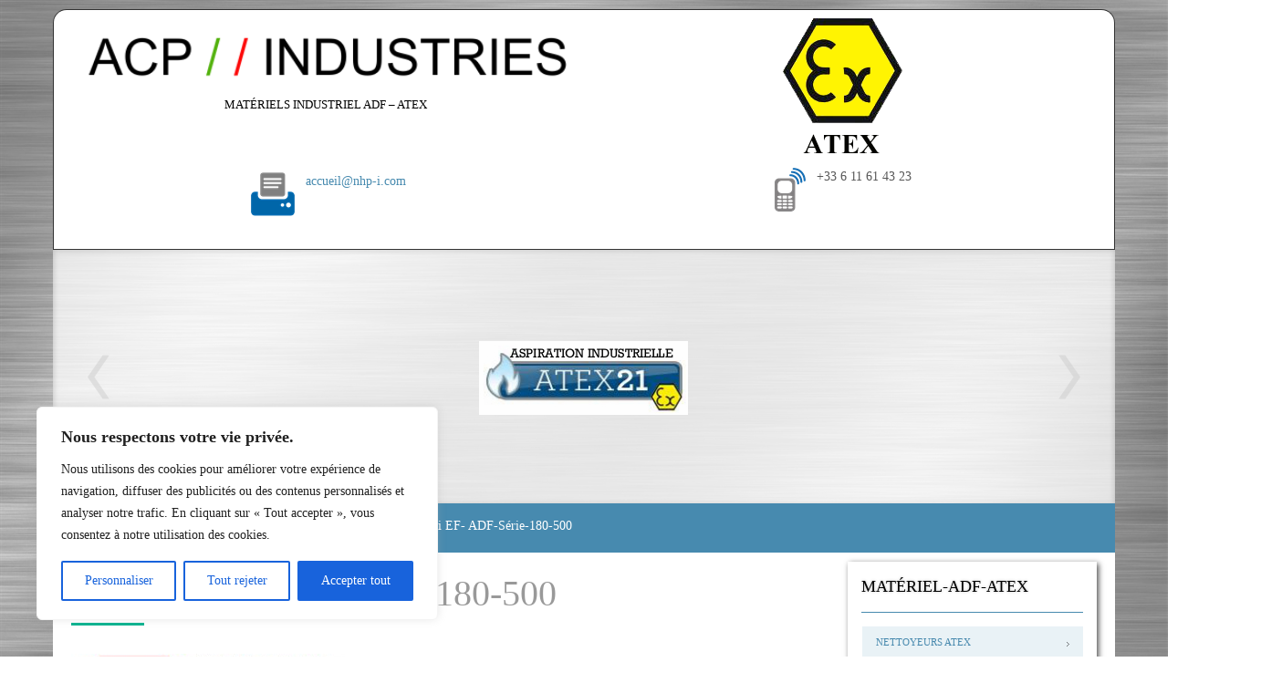

--- FILE ---
content_type: text/html; charset=UTF-8
request_url: https://materiel-adf-atex.com/nettoyeur-adf-atex/nhp-i-ef-serie-180500/nhp-i-ef-adf-serie-180-500-2/
body_size: 15010
content:
<!DOCTYPE html>
<html dir="ltr" lang="fr-FR">
<head>
    <meta charset="UTF-8" />
    
    <link rel="pingback" href="https://materiel-adf-atex.com/xmlrpc.php" />
    <script>
    var themeHasJQuery = !!window.jQuery;
</script>
<script src="https://materiel-adf-atex.com/wp-content/themes/Materie_atex/jquery.js?ver=1.0.938"></script>
<script>
    window._$ = jQuery.noConflict(themeHasJQuery);
</script>
    <meta name="viewport" content="width=device-width, initial-scale=1.0">
<!--[if lte IE 9]>
<link rel="stylesheet" type="text/css" href="https://materiel-adf-atex.com/wp-content/themes/Materie_atex/layout.ie.css" />
<script src="https://materiel-adf-atex.com/wp-content/themes/Materie_atex/layout.ie.js"></script>
<![endif]-->
<script src="https://materiel-adf-atex.com/wp-content/themes/Materie_atex/layout.core.js"></script>
<script src="https://materiel-adf-atex.com/wp-content/themes/Materie_atex/CloudZoom.js?ver=1.0.938" type="text/javascript"></script>
    
    <meta name='robots' content='index, follow, max-image-preview:large, max-snippet:-1, max-video-preview:-1' />
	<style>img:is([sizes="auto" i], [sizes^="auto," i]) { contain-intrinsic-size: 3000px 1500px }</style>
	
	<!-- This site is optimized with the Yoast SEO plugin v25.0 - https://yoast.com/wordpress/plugins/seo/ -->
	<title>NHP-i EF- ADF-Série-180-500 - MATÉRIEL ADF - ATEX</title>
	<meta name="description" content="Matériel ADF ATEX, Nettoyeurs, aspirateurs, déshumidificateurs, pompes et" />
	<link rel="canonical" href="https://materiel-adf-atex.com/nettoyeur-adf-atex/nhp-i-ef-serie-180500/nhp-i-ef-adf-serie-180-500-2/" />
	<meta property="og:locale" content="fr_FR" />
	<meta property="og:type" content="article" />
	<meta property="og:title" content="NHP-i EF- ADF-Série-180-500 - MATÉRIEL ADF - ATEX" />
	<meta property="og:description" content="Matériel ADF ATEX, Nettoyeurs, aspirateurs, déshumidificateurs, pompes et" />
	<meta property="og:url" content="https://materiel-adf-atex.com/nettoyeur-adf-atex/nhp-i-ef-serie-180500/nhp-i-ef-adf-serie-180-500-2/" />
	<meta property="og:site_name" content="MATÉRIEL ADF - ATEX" />
	<meta property="article:modified_time" content="2015-10-20T06:32:49+00:00" />
	<meta property="og:image" content="https://materiel-adf-atex.com/nettoyeur-adf-atex/nhp-i-ef-serie-180500/nhp-i-ef-adf-serie-180-500-2" />
	<meta property="og:image:width" content="730" />
	<meta property="og:image:height" content="718" />
	<meta property="og:image:type" content="image/jpeg" />
	<meta name="twitter:card" content="summary_large_image" />
	<script type="application/ld+json" class="yoast-schema-graph">{"@context":"https://schema.org","@graph":[{"@type":"WebPage","@id":"https://materiel-adf-atex.com/nettoyeur-adf-atex/nhp-i-ef-serie-180500/nhp-i-ef-adf-serie-180-500-2/","url":"https://materiel-adf-atex.com/nettoyeur-adf-atex/nhp-i-ef-serie-180500/nhp-i-ef-adf-serie-180-500-2/","name":"NHP-i EF- ADF-Série-180-500 - MATÉRIEL ADF - ATEX","isPartOf":{"@id":"https://materiel-adf-atex.com/#website"},"primaryImageOfPage":{"@id":"https://materiel-adf-atex.com/nettoyeur-adf-atex/nhp-i-ef-serie-180500/nhp-i-ef-adf-serie-180-500-2/#primaryimage"},"image":{"@id":"https://materiel-adf-atex.com/nettoyeur-adf-atex/nhp-i-ef-serie-180500/nhp-i-ef-adf-serie-180-500-2/#primaryimage"},"thumbnailUrl":"https://materiel-adf-atex.com/wp-content/uploads/2015/10/NHP-i-EF-ADF-Série-180-500-2.jpg","datePublished":"2015-10-14T11:54:37+00:00","dateModified":"2015-10-20T06:32:49+00:00","description":"Matériel ADF ATEX, Nettoyeurs, aspirateurs, déshumidificateurs, pompes et","breadcrumb":{"@id":"https://materiel-adf-atex.com/nettoyeur-adf-atex/nhp-i-ef-serie-180500/nhp-i-ef-adf-serie-180-500-2/#breadcrumb"},"inLanguage":"fr-FR","potentialAction":[{"@type":"ReadAction","target":["https://materiel-adf-atex.com/nettoyeur-adf-atex/nhp-i-ef-serie-180500/nhp-i-ef-adf-serie-180-500-2/"]}]},{"@type":"ImageObject","inLanguage":"fr-FR","@id":"https://materiel-adf-atex.com/nettoyeur-adf-atex/nhp-i-ef-serie-180500/nhp-i-ef-adf-serie-180-500-2/#primaryimage","url":"https://materiel-adf-atex.com/wp-content/uploads/2015/10/NHP-i-EF-ADF-Série-180-500-2.jpg","contentUrl":"https://materiel-adf-atex.com/wp-content/uploads/2015/10/NHP-i-EF-ADF-Série-180-500-2.jpg","width":730,"height":718},{"@type":"BreadcrumbList","@id":"https://materiel-adf-atex.com/nettoyeur-adf-atex/nhp-i-ef-serie-180500/nhp-i-ef-adf-serie-180-500-2/#breadcrumb","itemListElement":[{"@type":"ListItem","position":1,"name":"Accueil","item":"https://materiel-adf-atex.com/"},{"@type":"ListItem","position":2,"name":"Nettoyeurs ATEX","item":"https://materiel-adf-atex.com/nettoyeur-adf-atex/"},{"@type":"ListItem","position":3,"name":"NHP-i EF-Série 180/500","item":"https://materiel-adf-atex.com/nettoyeur-adf-atex/nhp-i-ef-serie-180500/"},{"@type":"ListItem","position":4,"name":"NHP-i EF- ADF-Série-180-500"}]},{"@type":"WebSite","@id":"https://materiel-adf-atex.com/#website","url":"https://materiel-adf-atex.com/","name":"MATÉRIEL ADF - ATEX","description":"MATÉRIELS INDUSTRIEL ADF - ATEX","potentialAction":[{"@type":"SearchAction","target":{"@type":"EntryPoint","urlTemplate":"https://materiel-adf-atex.com/?s={search_term_string}"},"query-input":{"@type":"PropertyValueSpecification","valueRequired":true,"valueName":"search_term_string"}}],"inLanguage":"fr-FR"}]}</script>
	<!-- / Yoast SEO plugin. -->


<link rel="alternate" type="application/rss+xml" title="MATÉRIEL ADF - ATEX &raquo; Flux" href="https://materiel-adf-atex.com/feed/" />
<script type="text/javascript">
/* <![CDATA[ */
window._wpemojiSettings = {"baseUrl":"https:\/\/s.w.org\/images\/core\/emoji\/16.0.1\/72x72\/","ext":".png","svgUrl":"https:\/\/s.w.org\/images\/core\/emoji\/16.0.1\/svg\/","svgExt":".svg","source":{"concatemoji":"https:\/\/materiel-adf-atex.com\/wp-includes\/js\/wp-emoji-release.min.js?ver=6.8.2"}};
/*! This file is auto-generated */
!function(s,n){var o,i,e;function c(e){try{var t={supportTests:e,timestamp:(new Date).valueOf()};sessionStorage.setItem(o,JSON.stringify(t))}catch(e){}}function p(e,t,n){e.clearRect(0,0,e.canvas.width,e.canvas.height),e.fillText(t,0,0);var t=new Uint32Array(e.getImageData(0,0,e.canvas.width,e.canvas.height).data),a=(e.clearRect(0,0,e.canvas.width,e.canvas.height),e.fillText(n,0,0),new Uint32Array(e.getImageData(0,0,e.canvas.width,e.canvas.height).data));return t.every(function(e,t){return e===a[t]})}function u(e,t){e.clearRect(0,0,e.canvas.width,e.canvas.height),e.fillText(t,0,0);for(var n=e.getImageData(16,16,1,1),a=0;a<n.data.length;a++)if(0!==n.data[a])return!1;return!0}function f(e,t,n,a){switch(t){case"flag":return n(e,"\ud83c\udff3\ufe0f\u200d\u26a7\ufe0f","\ud83c\udff3\ufe0f\u200b\u26a7\ufe0f")?!1:!n(e,"\ud83c\udde8\ud83c\uddf6","\ud83c\udde8\u200b\ud83c\uddf6")&&!n(e,"\ud83c\udff4\udb40\udc67\udb40\udc62\udb40\udc65\udb40\udc6e\udb40\udc67\udb40\udc7f","\ud83c\udff4\u200b\udb40\udc67\u200b\udb40\udc62\u200b\udb40\udc65\u200b\udb40\udc6e\u200b\udb40\udc67\u200b\udb40\udc7f");case"emoji":return!a(e,"\ud83e\udedf")}return!1}function g(e,t,n,a){var r="undefined"!=typeof WorkerGlobalScope&&self instanceof WorkerGlobalScope?new OffscreenCanvas(300,150):s.createElement("canvas"),o=r.getContext("2d",{willReadFrequently:!0}),i=(o.textBaseline="top",o.font="600 32px Arial",{});return e.forEach(function(e){i[e]=t(o,e,n,a)}),i}function t(e){var t=s.createElement("script");t.src=e,t.defer=!0,s.head.appendChild(t)}"undefined"!=typeof Promise&&(o="wpEmojiSettingsSupports",i=["flag","emoji"],n.supports={everything:!0,everythingExceptFlag:!0},e=new Promise(function(e){s.addEventListener("DOMContentLoaded",e,{once:!0})}),new Promise(function(t){var n=function(){try{var e=JSON.parse(sessionStorage.getItem(o));if("object"==typeof e&&"number"==typeof e.timestamp&&(new Date).valueOf()<e.timestamp+604800&&"object"==typeof e.supportTests)return e.supportTests}catch(e){}return null}();if(!n){if("undefined"!=typeof Worker&&"undefined"!=typeof OffscreenCanvas&&"undefined"!=typeof URL&&URL.createObjectURL&&"undefined"!=typeof Blob)try{var e="postMessage("+g.toString()+"("+[JSON.stringify(i),f.toString(),p.toString(),u.toString()].join(",")+"));",a=new Blob([e],{type:"text/javascript"}),r=new Worker(URL.createObjectURL(a),{name:"wpTestEmojiSupports"});return void(r.onmessage=function(e){c(n=e.data),r.terminate(),t(n)})}catch(e){}c(n=g(i,f,p,u))}t(n)}).then(function(e){for(var t in e)n.supports[t]=e[t],n.supports.everything=n.supports.everything&&n.supports[t],"flag"!==t&&(n.supports.everythingExceptFlag=n.supports.everythingExceptFlag&&n.supports[t]);n.supports.everythingExceptFlag=n.supports.everythingExceptFlag&&!n.supports.flag,n.DOMReady=!1,n.readyCallback=function(){n.DOMReady=!0}}).then(function(){return e}).then(function(){var e;n.supports.everything||(n.readyCallback(),(e=n.source||{}).concatemoji?t(e.concatemoji):e.wpemoji&&e.twemoji&&(t(e.twemoji),t(e.wpemoji)))}))}((window,document),window._wpemojiSettings);
/* ]]> */
</script>
<style id='wp-emoji-styles-inline-css' type='text/css'>

	img.wp-smiley, img.emoji {
		display: inline !important;
		border: none !important;
		box-shadow: none !important;
		height: 1em !important;
		width: 1em !important;
		margin: 0 0.07em !important;
		vertical-align: -0.1em !important;
		background: none !important;
		padding: 0 !important;
	}
</style>
<link rel='stylesheet' id='wp-block-library-css' href='https://materiel-adf-atex.com/wp-includes/css/dist/block-library/style.min.css?ver=6.8.2' type='text/css' media='all' />
<style id='classic-theme-styles-inline-css' type='text/css'>
/*! This file is auto-generated */
.wp-block-button__link{color:#fff;background-color:#32373c;border-radius:9999px;box-shadow:none;text-decoration:none;padding:calc(.667em + 2px) calc(1.333em + 2px);font-size:1.125em}.wp-block-file__button{background:#32373c;color:#fff;text-decoration:none}
</style>
<style id='global-styles-inline-css' type='text/css'>
:root{--wp--preset--aspect-ratio--square: 1;--wp--preset--aspect-ratio--4-3: 4/3;--wp--preset--aspect-ratio--3-4: 3/4;--wp--preset--aspect-ratio--3-2: 3/2;--wp--preset--aspect-ratio--2-3: 2/3;--wp--preset--aspect-ratio--16-9: 16/9;--wp--preset--aspect-ratio--9-16: 9/16;--wp--preset--color--black: #000000;--wp--preset--color--cyan-bluish-gray: #abb8c3;--wp--preset--color--white: #ffffff;--wp--preset--color--pale-pink: #f78da7;--wp--preset--color--vivid-red: #cf2e2e;--wp--preset--color--luminous-vivid-orange: #ff6900;--wp--preset--color--luminous-vivid-amber: #fcb900;--wp--preset--color--light-green-cyan: #7bdcb5;--wp--preset--color--vivid-green-cyan: #00d084;--wp--preset--color--pale-cyan-blue: #8ed1fc;--wp--preset--color--vivid-cyan-blue: #0693e3;--wp--preset--color--vivid-purple: #9b51e0;--wp--preset--gradient--vivid-cyan-blue-to-vivid-purple: linear-gradient(135deg,rgba(6,147,227,1) 0%,rgb(155,81,224) 100%);--wp--preset--gradient--light-green-cyan-to-vivid-green-cyan: linear-gradient(135deg,rgb(122,220,180) 0%,rgb(0,208,130) 100%);--wp--preset--gradient--luminous-vivid-amber-to-luminous-vivid-orange: linear-gradient(135deg,rgba(252,185,0,1) 0%,rgba(255,105,0,1) 100%);--wp--preset--gradient--luminous-vivid-orange-to-vivid-red: linear-gradient(135deg,rgba(255,105,0,1) 0%,rgb(207,46,46) 100%);--wp--preset--gradient--very-light-gray-to-cyan-bluish-gray: linear-gradient(135deg,rgb(238,238,238) 0%,rgb(169,184,195) 100%);--wp--preset--gradient--cool-to-warm-spectrum: linear-gradient(135deg,rgb(74,234,220) 0%,rgb(151,120,209) 20%,rgb(207,42,186) 40%,rgb(238,44,130) 60%,rgb(251,105,98) 80%,rgb(254,248,76) 100%);--wp--preset--gradient--blush-light-purple: linear-gradient(135deg,rgb(255,206,236) 0%,rgb(152,150,240) 100%);--wp--preset--gradient--blush-bordeaux: linear-gradient(135deg,rgb(254,205,165) 0%,rgb(254,45,45) 50%,rgb(107,0,62) 100%);--wp--preset--gradient--luminous-dusk: linear-gradient(135deg,rgb(255,203,112) 0%,rgb(199,81,192) 50%,rgb(65,88,208) 100%);--wp--preset--gradient--pale-ocean: linear-gradient(135deg,rgb(255,245,203) 0%,rgb(182,227,212) 50%,rgb(51,167,181) 100%);--wp--preset--gradient--electric-grass: linear-gradient(135deg,rgb(202,248,128) 0%,rgb(113,206,126) 100%);--wp--preset--gradient--midnight: linear-gradient(135deg,rgb(2,3,129) 0%,rgb(40,116,252) 100%);--wp--preset--font-size--small: 13px;--wp--preset--font-size--medium: 20px;--wp--preset--font-size--large: 36px;--wp--preset--font-size--x-large: 42px;--wp--preset--spacing--20: 0.44rem;--wp--preset--spacing--30: 0.67rem;--wp--preset--spacing--40: 1rem;--wp--preset--spacing--50: 1.5rem;--wp--preset--spacing--60: 2.25rem;--wp--preset--spacing--70: 3.38rem;--wp--preset--spacing--80: 5.06rem;--wp--preset--shadow--natural: 6px 6px 9px rgba(0, 0, 0, 0.2);--wp--preset--shadow--deep: 12px 12px 50px rgba(0, 0, 0, 0.4);--wp--preset--shadow--sharp: 6px 6px 0px rgba(0, 0, 0, 0.2);--wp--preset--shadow--outlined: 6px 6px 0px -3px rgba(255, 255, 255, 1), 6px 6px rgba(0, 0, 0, 1);--wp--preset--shadow--crisp: 6px 6px 0px rgba(0, 0, 0, 1);}:where(.is-layout-flex){gap: 0.5em;}:where(.is-layout-grid){gap: 0.5em;}body .is-layout-flex{display: flex;}.is-layout-flex{flex-wrap: wrap;align-items: center;}.is-layout-flex > :is(*, div){margin: 0;}body .is-layout-grid{display: grid;}.is-layout-grid > :is(*, div){margin: 0;}:where(.wp-block-columns.is-layout-flex){gap: 2em;}:where(.wp-block-columns.is-layout-grid){gap: 2em;}:where(.wp-block-post-template.is-layout-flex){gap: 1.25em;}:where(.wp-block-post-template.is-layout-grid){gap: 1.25em;}.has-black-color{color: var(--wp--preset--color--black) !important;}.has-cyan-bluish-gray-color{color: var(--wp--preset--color--cyan-bluish-gray) !important;}.has-white-color{color: var(--wp--preset--color--white) !important;}.has-pale-pink-color{color: var(--wp--preset--color--pale-pink) !important;}.has-vivid-red-color{color: var(--wp--preset--color--vivid-red) !important;}.has-luminous-vivid-orange-color{color: var(--wp--preset--color--luminous-vivid-orange) !important;}.has-luminous-vivid-amber-color{color: var(--wp--preset--color--luminous-vivid-amber) !important;}.has-light-green-cyan-color{color: var(--wp--preset--color--light-green-cyan) !important;}.has-vivid-green-cyan-color{color: var(--wp--preset--color--vivid-green-cyan) !important;}.has-pale-cyan-blue-color{color: var(--wp--preset--color--pale-cyan-blue) !important;}.has-vivid-cyan-blue-color{color: var(--wp--preset--color--vivid-cyan-blue) !important;}.has-vivid-purple-color{color: var(--wp--preset--color--vivid-purple) !important;}.has-black-background-color{background-color: var(--wp--preset--color--black) !important;}.has-cyan-bluish-gray-background-color{background-color: var(--wp--preset--color--cyan-bluish-gray) !important;}.has-white-background-color{background-color: var(--wp--preset--color--white) !important;}.has-pale-pink-background-color{background-color: var(--wp--preset--color--pale-pink) !important;}.has-vivid-red-background-color{background-color: var(--wp--preset--color--vivid-red) !important;}.has-luminous-vivid-orange-background-color{background-color: var(--wp--preset--color--luminous-vivid-orange) !important;}.has-luminous-vivid-amber-background-color{background-color: var(--wp--preset--color--luminous-vivid-amber) !important;}.has-light-green-cyan-background-color{background-color: var(--wp--preset--color--light-green-cyan) !important;}.has-vivid-green-cyan-background-color{background-color: var(--wp--preset--color--vivid-green-cyan) !important;}.has-pale-cyan-blue-background-color{background-color: var(--wp--preset--color--pale-cyan-blue) !important;}.has-vivid-cyan-blue-background-color{background-color: var(--wp--preset--color--vivid-cyan-blue) !important;}.has-vivid-purple-background-color{background-color: var(--wp--preset--color--vivid-purple) !important;}.has-black-border-color{border-color: var(--wp--preset--color--black) !important;}.has-cyan-bluish-gray-border-color{border-color: var(--wp--preset--color--cyan-bluish-gray) !important;}.has-white-border-color{border-color: var(--wp--preset--color--white) !important;}.has-pale-pink-border-color{border-color: var(--wp--preset--color--pale-pink) !important;}.has-vivid-red-border-color{border-color: var(--wp--preset--color--vivid-red) !important;}.has-luminous-vivid-orange-border-color{border-color: var(--wp--preset--color--luminous-vivid-orange) !important;}.has-luminous-vivid-amber-border-color{border-color: var(--wp--preset--color--luminous-vivid-amber) !important;}.has-light-green-cyan-border-color{border-color: var(--wp--preset--color--light-green-cyan) !important;}.has-vivid-green-cyan-border-color{border-color: var(--wp--preset--color--vivid-green-cyan) !important;}.has-pale-cyan-blue-border-color{border-color: var(--wp--preset--color--pale-cyan-blue) !important;}.has-vivid-cyan-blue-border-color{border-color: var(--wp--preset--color--vivid-cyan-blue) !important;}.has-vivid-purple-border-color{border-color: var(--wp--preset--color--vivid-purple) !important;}.has-vivid-cyan-blue-to-vivid-purple-gradient-background{background: var(--wp--preset--gradient--vivid-cyan-blue-to-vivid-purple) !important;}.has-light-green-cyan-to-vivid-green-cyan-gradient-background{background: var(--wp--preset--gradient--light-green-cyan-to-vivid-green-cyan) !important;}.has-luminous-vivid-amber-to-luminous-vivid-orange-gradient-background{background: var(--wp--preset--gradient--luminous-vivid-amber-to-luminous-vivid-orange) !important;}.has-luminous-vivid-orange-to-vivid-red-gradient-background{background: var(--wp--preset--gradient--luminous-vivid-orange-to-vivid-red) !important;}.has-very-light-gray-to-cyan-bluish-gray-gradient-background{background: var(--wp--preset--gradient--very-light-gray-to-cyan-bluish-gray) !important;}.has-cool-to-warm-spectrum-gradient-background{background: var(--wp--preset--gradient--cool-to-warm-spectrum) !important;}.has-blush-light-purple-gradient-background{background: var(--wp--preset--gradient--blush-light-purple) !important;}.has-blush-bordeaux-gradient-background{background: var(--wp--preset--gradient--blush-bordeaux) !important;}.has-luminous-dusk-gradient-background{background: var(--wp--preset--gradient--luminous-dusk) !important;}.has-pale-ocean-gradient-background{background: var(--wp--preset--gradient--pale-ocean) !important;}.has-electric-grass-gradient-background{background: var(--wp--preset--gradient--electric-grass) !important;}.has-midnight-gradient-background{background: var(--wp--preset--gradient--midnight) !important;}.has-small-font-size{font-size: var(--wp--preset--font-size--small) !important;}.has-medium-font-size{font-size: var(--wp--preset--font-size--medium) !important;}.has-large-font-size{font-size: var(--wp--preset--font-size--large) !important;}.has-x-large-font-size{font-size: var(--wp--preset--font-size--x-large) !important;}
:where(.wp-block-post-template.is-layout-flex){gap: 1.25em;}:where(.wp-block-post-template.is-layout-grid){gap: 1.25em;}
:where(.wp-block-columns.is-layout-flex){gap: 2em;}:where(.wp-block-columns.is-layout-grid){gap: 2em;}
:root :where(.wp-block-pullquote){font-size: 1.5em;line-height: 1.6;}
</style>
<link rel='stylesheet' id='cptch_stylesheet-css' href='https://materiel-adf-atex.com/wp-content/plugins/captcha/css/front_end_style.css?ver=4.4.5' type='text/css' media='all' />
<link rel='stylesheet' id='dashicons-css' href='https://materiel-adf-atex.com/wp-includes/css/dashicons.min.css?ver=6.8.2' type='text/css' media='all' />
<link rel='stylesheet' id='cptch_desktop_style-css' href='https://materiel-adf-atex.com/wp-content/plugins/captcha/css/desktop_style.css?ver=4.4.5' type='text/css' media='all' />
<style id='akismet-widget-style-inline-css' type='text/css'>

			.a-stats {
				--akismet-color-mid-green: #357b49;
				--akismet-color-white: #fff;
				--akismet-color-light-grey: #f6f7f7;

				max-width: 350px;
				width: auto;
			}

			.a-stats * {
				all: unset;
				box-sizing: border-box;
			}

			.a-stats strong {
				font-weight: 600;
			}

			.a-stats a.a-stats__link,
			.a-stats a.a-stats__link:visited,
			.a-stats a.a-stats__link:active {
				background: var(--akismet-color-mid-green);
				border: none;
				box-shadow: none;
				border-radius: 8px;
				color: var(--akismet-color-white);
				cursor: pointer;
				display: block;
				font-family: -apple-system, BlinkMacSystemFont, 'Segoe UI', 'Roboto', 'Oxygen-Sans', 'Ubuntu', 'Cantarell', 'Helvetica Neue', sans-serif;
				font-weight: 500;
				padding: 12px;
				text-align: center;
				text-decoration: none;
				transition: all 0.2s ease;
			}

			/* Extra specificity to deal with TwentyTwentyOne focus style */
			.widget .a-stats a.a-stats__link:focus {
				background: var(--akismet-color-mid-green);
				color: var(--akismet-color-white);
				text-decoration: none;
			}

			.a-stats a.a-stats__link:hover {
				filter: brightness(110%);
				box-shadow: 0 4px 12px rgba(0, 0, 0, 0.06), 0 0 2px rgba(0, 0, 0, 0.16);
			}

			.a-stats .count {
				color: var(--akismet-color-white);
				display: block;
				font-size: 1.5em;
				line-height: 1.4;
				padding: 0 13px;
				white-space: nowrap;
			}
		
</style>
<link rel='stylesheet' id='tablepress-default-css' href='https://materiel-adf-atex.com/wp-content/plugins/tablepress/css/build/default.css?ver=3.1.2' type='text/css' media='all' />
<link rel='stylesheet' id='theme-bootstrap-css' href='//materiel-adf-atex.com/wp-content/themes/Materie_atex/bootstrap.css?ver=1.0.938' type='text/css' media='all' />
<link rel='stylesheet' id='theme-style-css' href='//materiel-adf-atex.com/wp-content/themes/Materie_atex/style.css?ver=1.0.938' type='text/css' media='all' />
<script type="text/javascript" id="cookie-law-info-js-extra">
/* <![CDATA[ */
var _ckyConfig = {"_ipData":[],"_assetsURL":"https:\/\/materiel-adf-atex.com\/wp-content\/plugins\/cookie-law-info\/lite\/frontend\/images\/","_publicURL":"https:\/\/materiel-adf-atex.com","_expiry":"365","_categories":[{"name":"N\u00e9cessaire","slug":"necessary","isNecessary":true,"ccpaDoNotSell":true,"cookies":[],"active":true,"defaultConsent":{"gdpr":true,"ccpa":true}},{"name":"Fonctionnelle","slug":"functional","isNecessary":false,"ccpaDoNotSell":true,"cookies":[],"active":true,"defaultConsent":{"gdpr":false,"ccpa":false}},{"name":"Analytique","slug":"analytics","isNecessary":false,"ccpaDoNotSell":true,"cookies":[],"active":true,"defaultConsent":{"gdpr":false,"ccpa":false}},{"name":"Performance","slug":"performance","isNecessary":false,"ccpaDoNotSell":true,"cookies":[],"active":true,"defaultConsent":{"gdpr":false,"ccpa":false}},{"name":"Publicit\u00e9","slug":"advertisement","isNecessary":false,"ccpaDoNotSell":true,"cookies":[],"active":true,"defaultConsent":{"gdpr":false,"ccpa":false}}],"_activeLaw":"gdpr","_rootDomain":"","_block":"1","_showBanner":"1","_bannerConfig":{"settings":{"type":"box","preferenceCenterType":"popup","position":"bottom-left","applicableLaw":"gdpr"},"behaviours":{"reloadBannerOnAccept":false,"loadAnalyticsByDefault":false,"animations":{"onLoad":"animate","onHide":"sticky"}},"config":{"revisitConsent":{"status":true,"tag":"revisit-consent","position":"bottom-left","meta":{"url":"#"},"styles":{"background-color":"#0056A7"},"elements":{"title":{"type":"text","tag":"revisit-consent-title","status":true,"styles":{"color":"#0056a7"}}}},"preferenceCenter":{"toggle":{"status":true,"tag":"detail-category-toggle","type":"toggle","states":{"active":{"styles":{"background-color":"#1863DC"}},"inactive":{"styles":{"background-color":"#D0D5D2"}}}}},"categoryPreview":{"status":false,"toggle":{"status":true,"tag":"detail-category-preview-toggle","type":"toggle","states":{"active":{"styles":{"background-color":"#1863DC"}},"inactive":{"styles":{"background-color":"#D0D5D2"}}}}},"videoPlaceholder":{"status":true,"styles":{"background-color":"#000000","border-color":"#000000","color":"#ffffff"}},"readMore":{"status":false,"tag":"readmore-button","type":"link","meta":{"noFollow":true,"newTab":true},"styles":{"color":"#1863DC","background-color":"transparent","border-color":"transparent"}},"auditTable":{"status":true},"optOption":{"status":true,"toggle":{"status":true,"tag":"optout-option-toggle","type":"toggle","states":{"active":{"styles":{"background-color":"#1863dc"}},"inactive":{"styles":{"background-color":"#FFFFFF"}}}}}}},"_version":"3.2.10","_logConsent":"1","_tags":[{"tag":"accept-button","styles":{"color":"#FFFFFF","background-color":"#1863DC","border-color":"#1863DC"}},{"tag":"reject-button","styles":{"color":"#1863DC","background-color":"transparent","border-color":"#1863DC"}},{"tag":"settings-button","styles":{"color":"#1863DC","background-color":"transparent","border-color":"#1863DC"}},{"tag":"readmore-button","styles":{"color":"#1863DC","background-color":"transparent","border-color":"transparent"}},{"tag":"donotsell-button","styles":{"color":"#1863DC","background-color":"transparent","border-color":"transparent"}},{"tag":"accept-button","styles":{"color":"#FFFFFF","background-color":"#1863DC","border-color":"#1863DC"}},{"tag":"revisit-consent","styles":{"background-color":"#0056A7"}}],"_shortCodes":[{"key":"cky_readmore","content":"<a href=\"#\" class=\"cky-policy\" aria-label=\"Politique relative aux cookies\" target=\"_blank\" rel=\"noopener\" data-cky-tag=\"readmore-button\">Politique relative aux cookies<\/a>","tag":"readmore-button","status":false,"attributes":{"rel":"nofollow","target":"_blank"}},{"key":"cky_show_desc","content":"<button class=\"cky-show-desc-btn\" data-cky-tag=\"show-desc-button\" aria-label=\"Afficher plus\">Afficher plus<\/button>","tag":"show-desc-button","status":true,"attributes":[]},{"key":"cky_hide_desc","content":"<button class=\"cky-show-desc-btn\" data-cky-tag=\"hide-desc-button\" aria-label=\"Afficher moins\">Afficher moins<\/button>","tag":"hide-desc-button","status":true,"attributes":[]},{"key":"cky_category_toggle_label","content":"[cky_{{status}}_category_label] [cky_preference_{{category_slug}}_title]","tag":"","status":true,"attributes":[]},{"key":"cky_enable_category_label","content":"Activer","tag":"","status":true,"attributes":[]},{"key":"cky_disable_category_label","content":"D\u00e9sactiver","tag":"","status":true,"attributes":[]},{"key":"cky_video_placeholder","content":"<div class=\"video-placeholder-normal\" data-cky-tag=\"video-placeholder\" id=\"[UNIQUEID]\"><p class=\"video-placeholder-text-normal\" data-cky-tag=\"placeholder-title\">Veuillez accepter le consentement des cookies<\/p><\/div>","tag":"","status":true,"attributes":[]},{"key":"cky_enable_optout_label","content":"Activer","tag":"","status":true,"attributes":[]},{"key":"cky_disable_optout_label","content":"D\u00e9sactiver","tag":"","status":true,"attributes":[]},{"key":"cky_optout_toggle_label","content":"[cky_{{status}}_optout_label] [cky_optout_option_title]","tag":"","status":true,"attributes":[]},{"key":"cky_optout_option_title","content":"Ne pas vendre ou partager mes informations personnelles","tag":"","status":true,"attributes":[]},{"key":"cky_optout_close_label","content":"Fermer","tag":"","status":true,"attributes":[]}],"_rtl":"","_language":"fr","_providersToBlock":[]};
var _ckyStyles = {"css":".cky-overlay{background: #000000; opacity: 0.4; position: fixed; top: 0; left: 0; width: 100%; height: 100%; z-index: 99999999;}.cky-hide{display: none;}.cky-btn-revisit-wrapper{display: flex; align-items: center; justify-content: center; background: #0056a7; width: 45px; height: 45px; border-radius: 50%; position: fixed; z-index: 999999; cursor: pointer;}.cky-revisit-bottom-left{bottom: 15px; left: 15px;}.cky-revisit-bottom-right{bottom: 15px; right: 15px;}.cky-btn-revisit-wrapper .cky-btn-revisit{display: flex; align-items: center; justify-content: center; background: none; border: none; cursor: pointer; position: relative; margin: 0; padding: 0;}.cky-btn-revisit-wrapper .cky-btn-revisit img{max-width: fit-content; margin: 0; height: 30px; width: 30px;}.cky-revisit-bottom-left:hover::before{content: attr(data-tooltip); position: absolute; background: #4e4b66; color: #ffffff; left: calc(100% + 7px); font-size: 12px; line-height: 16px; width: max-content; padding: 4px 8px; border-radius: 4px;}.cky-revisit-bottom-left:hover::after{position: absolute; content: \"\"; border: 5px solid transparent; left: calc(100% + 2px); border-left-width: 0; border-right-color: #4e4b66;}.cky-revisit-bottom-right:hover::before{content: attr(data-tooltip); position: absolute; background: #4e4b66; color: #ffffff; right: calc(100% + 7px); font-size: 12px; line-height: 16px; width: max-content; padding: 4px 8px; border-radius: 4px;}.cky-revisit-bottom-right:hover::after{position: absolute; content: \"\"; border: 5px solid transparent; right: calc(100% + 2px); border-right-width: 0; border-left-color: #4e4b66;}.cky-revisit-hide{display: none;}.cky-consent-container{position: fixed; width: 440px; box-sizing: border-box; z-index: 9999999; border-radius: 6px;}.cky-consent-container .cky-consent-bar{background: #ffffff; border: 1px solid; padding: 20px 26px; box-shadow: 0 -1px 10px 0 #acabab4d; border-radius: 6px;}.cky-box-bottom-left{bottom: 40px; left: 40px;}.cky-box-bottom-right{bottom: 40px; right: 40px;}.cky-box-top-left{top: 40px; left: 40px;}.cky-box-top-right{top: 40px; right: 40px;}.cky-custom-brand-logo-wrapper .cky-custom-brand-logo{width: 100px; height: auto; margin: 0 0 12px 0;}.cky-notice .cky-title{color: #212121; font-weight: 700; font-size: 18px; line-height: 24px; margin: 0 0 12px 0;}.cky-notice-des *,.cky-preference-content-wrapper *,.cky-accordion-header-des *,.cky-gpc-wrapper .cky-gpc-desc *{font-size: 14px;}.cky-notice-des{color: #212121; font-size: 14px; line-height: 24px; font-weight: 400;}.cky-notice-des img{height: 25px; width: 25px;}.cky-consent-bar .cky-notice-des p,.cky-gpc-wrapper .cky-gpc-desc p,.cky-preference-body-wrapper .cky-preference-content-wrapper p,.cky-accordion-header-wrapper .cky-accordion-header-des p,.cky-cookie-des-table li div:last-child p{color: inherit; margin-top: 0; overflow-wrap: break-word;}.cky-notice-des P:last-child,.cky-preference-content-wrapper p:last-child,.cky-cookie-des-table li div:last-child p:last-child,.cky-gpc-wrapper .cky-gpc-desc p:last-child{margin-bottom: 0;}.cky-notice-des a.cky-policy,.cky-notice-des button.cky-policy{font-size: 14px; color: #1863dc; white-space: nowrap; cursor: pointer; background: transparent; border: 1px solid; text-decoration: underline;}.cky-notice-des button.cky-policy{padding: 0;}.cky-notice-des a.cky-policy:focus-visible,.cky-notice-des button.cky-policy:focus-visible,.cky-preference-content-wrapper .cky-show-desc-btn:focus-visible,.cky-accordion-header .cky-accordion-btn:focus-visible,.cky-preference-header .cky-btn-close:focus-visible,.cky-switch input[type=\"checkbox\"]:focus-visible,.cky-footer-wrapper a:focus-visible,.cky-btn:focus-visible{outline: 2px solid #1863dc; outline-offset: 2px;}.cky-btn:focus:not(:focus-visible),.cky-accordion-header .cky-accordion-btn:focus:not(:focus-visible),.cky-preference-content-wrapper .cky-show-desc-btn:focus:not(:focus-visible),.cky-btn-revisit-wrapper .cky-btn-revisit:focus:not(:focus-visible),.cky-preference-header .cky-btn-close:focus:not(:focus-visible),.cky-consent-bar .cky-banner-btn-close:focus:not(:focus-visible){outline: 0;}button.cky-show-desc-btn:not(:hover):not(:active){color: #1863dc; background: transparent;}button.cky-accordion-btn:not(:hover):not(:active),button.cky-banner-btn-close:not(:hover):not(:active),button.cky-btn-revisit:not(:hover):not(:active),button.cky-btn-close:not(:hover):not(:active){background: transparent;}.cky-consent-bar button:hover,.cky-modal.cky-modal-open button:hover,.cky-consent-bar button:focus,.cky-modal.cky-modal-open button:focus{text-decoration: none;}.cky-notice-btn-wrapper{display: flex; justify-content: flex-start; align-items: center; flex-wrap: wrap; margin-top: 16px;}.cky-notice-btn-wrapper .cky-btn{text-shadow: none; box-shadow: none;}.cky-btn{flex: auto; max-width: 100%; font-size: 14px; font-family: inherit; line-height: 24px; padding: 8px; font-weight: 500; margin: 0 8px 0 0; border-radius: 2px; cursor: pointer; text-align: center; text-transform: none; min-height: 0;}.cky-btn:hover{opacity: 0.8;}.cky-btn-customize{color: #1863dc; background: transparent; border: 2px solid #1863dc;}.cky-btn-reject{color: #1863dc; background: transparent; border: 2px solid #1863dc;}.cky-btn-accept{background: #1863dc; color: #ffffff; border: 2px solid #1863dc;}.cky-btn:last-child{margin-right: 0;}@media (max-width: 576px){.cky-box-bottom-left{bottom: 0; left: 0;}.cky-box-bottom-right{bottom: 0; right: 0;}.cky-box-top-left{top: 0; left: 0;}.cky-box-top-right{top: 0; right: 0;}}@media (max-width: 440px){.cky-box-bottom-left, .cky-box-bottom-right, .cky-box-top-left, .cky-box-top-right{width: 100%; max-width: 100%;}.cky-consent-container .cky-consent-bar{padding: 20px 0;}.cky-custom-brand-logo-wrapper, .cky-notice .cky-title, .cky-notice-des, .cky-notice-btn-wrapper{padding: 0 24px;}.cky-notice-des{max-height: 40vh; overflow-y: scroll;}.cky-notice-btn-wrapper{flex-direction: column; margin-top: 0;}.cky-btn{width: 100%; margin: 10px 0 0 0;}.cky-notice-btn-wrapper .cky-btn-customize{order: 2;}.cky-notice-btn-wrapper .cky-btn-reject{order: 3;}.cky-notice-btn-wrapper .cky-btn-accept{order: 1; margin-top: 16px;}}@media (max-width: 352px){.cky-notice .cky-title{font-size: 16px;}.cky-notice-des *{font-size: 12px;}.cky-notice-des, .cky-btn{font-size: 12px;}}.cky-modal.cky-modal-open{display: flex; visibility: visible; -webkit-transform: translate(-50%, -50%); -moz-transform: translate(-50%, -50%); -ms-transform: translate(-50%, -50%); -o-transform: translate(-50%, -50%); transform: translate(-50%, -50%); top: 50%; left: 50%; transition: all 1s ease;}.cky-modal{box-shadow: 0 32px 68px rgba(0, 0, 0, 0.3); margin: 0 auto; position: fixed; max-width: 100%; background: #ffffff; top: 50%; box-sizing: border-box; border-radius: 6px; z-index: 999999999; color: #212121; -webkit-transform: translate(-50%, 100%); -moz-transform: translate(-50%, 100%); -ms-transform: translate(-50%, 100%); -o-transform: translate(-50%, 100%); transform: translate(-50%, 100%); visibility: hidden; transition: all 0s ease;}.cky-preference-center{max-height: 79vh; overflow: hidden; width: 845px; overflow: hidden; flex: 1 1 0; display: flex; flex-direction: column; border-radius: 6px;}.cky-preference-header{display: flex; align-items: center; justify-content: space-between; padding: 22px 24px; border-bottom: 1px solid;}.cky-preference-header .cky-preference-title{font-size: 18px; font-weight: 700; line-height: 24px;}.cky-preference-header .cky-btn-close{margin: 0; cursor: pointer; vertical-align: middle; padding: 0; background: none; border: none; width: auto; height: auto; min-height: 0; line-height: 0; text-shadow: none; box-shadow: none;}.cky-preference-header .cky-btn-close img{margin: 0; height: 10px; width: 10px;}.cky-preference-body-wrapper{padding: 0 24px; flex: 1; overflow: auto; box-sizing: border-box;}.cky-preference-content-wrapper,.cky-gpc-wrapper .cky-gpc-desc{font-size: 14px; line-height: 24px; font-weight: 400; padding: 12px 0;}.cky-preference-content-wrapper{border-bottom: 1px solid;}.cky-preference-content-wrapper img{height: 25px; width: 25px;}.cky-preference-content-wrapper .cky-show-desc-btn{font-size: 14px; font-family: inherit; color: #1863dc; text-decoration: none; line-height: 24px; padding: 0; margin: 0; white-space: nowrap; cursor: pointer; background: transparent; border-color: transparent; text-transform: none; min-height: 0; text-shadow: none; box-shadow: none;}.cky-accordion-wrapper{margin-bottom: 10px;}.cky-accordion{border-bottom: 1px solid;}.cky-accordion:last-child{border-bottom: none;}.cky-accordion .cky-accordion-item{display: flex; margin-top: 10px;}.cky-accordion .cky-accordion-body{display: none;}.cky-accordion.cky-accordion-active .cky-accordion-body{display: block; padding: 0 22px; margin-bottom: 16px;}.cky-accordion-header-wrapper{cursor: pointer; width: 100%;}.cky-accordion-item .cky-accordion-header{display: flex; justify-content: space-between; align-items: center;}.cky-accordion-header .cky-accordion-btn{font-size: 16px; font-family: inherit; color: #212121; line-height: 24px; background: none; border: none; font-weight: 700; padding: 0; margin: 0; cursor: pointer; text-transform: none; min-height: 0; text-shadow: none; box-shadow: none;}.cky-accordion-header .cky-always-active{color: #008000; font-weight: 600; line-height: 24px; font-size: 14px;}.cky-accordion-header-des{font-size: 14px; line-height: 24px; margin: 10px 0 16px 0;}.cky-accordion-chevron{margin-right: 22px; position: relative; cursor: pointer;}.cky-accordion-chevron-hide{display: none;}.cky-accordion .cky-accordion-chevron i::before{content: \"\"; position: absolute; border-right: 1.4px solid; border-bottom: 1.4px solid; border-color: inherit; height: 6px; width: 6px; -webkit-transform: rotate(-45deg); -moz-transform: rotate(-45deg); -ms-transform: rotate(-45deg); -o-transform: rotate(-45deg); transform: rotate(-45deg); transition: all 0.2s ease-in-out; top: 8px;}.cky-accordion.cky-accordion-active .cky-accordion-chevron i::before{-webkit-transform: rotate(45deg); -moz-transform: rotate(45deg); -ms-transform: rotate(45deg); -o-transform: rotate(45deg); transform: rotate(45deg);}.cky-audit-table{background: #f4f4f4; border-radius: 6px;}.cky-audit-table .cky-empty-cookies-text{color: inherit; font-size: 12px; line-height: 24px; margin: 0; padding: 10px;}.cky-audit-table .cky-cookie-des-table{font-size: 12px; line-height: 24px; font-weight: normal; padding: 15px 10px; border-bottom: 1px solid; border-bottom-color: inherit; margin: 0;}.cky-audit-table .cky-cookie-des-table:last-child{border-bottom: none;}.cky-audit-table .cky-cookie-des-table li{list-style-type: none; display: flex; padding: 3px 0;}.cky-audit-table .cky-cookie-des-table li:first-child{padding-top: 0;}.cky-cookie-des-table li div:first-child{width: 100px; font-weight: 600; word-break: break-word; word-wrap: break-word;}.cky-cookie-des-table li div:last-child{flex: 1; word-break: break-word; word-wrap: break-word; margin-left: 8px;}.cky-footer-shadow{display: block; width: 100%; height: 40px; background: linear-gradient(180deg, rgba(255, 255, 255, 0) 0%, #ffffff 100%); position: absolute; bottom: calc(100% - 1px);}.cky-footer-wrapper{position: relative;}.cky-prefrence-btn-wrapper{display: flex; flex-wrap: wrap; align-items: center; justify-content: center; padding: 22px 24px; border-top: 1px solid;}.cky-prefrence-btn-wrapper .cky-btn{flex: auto; max-width: 100%; text-shadow: none; box-shadow: none;}.cky-btn-preferences{color: #1863dc; background: transparent; border: 2px solid #1863dc;}.cky-preference-header,.cky-preference-body-wrapper,.cky-preference-content-wrapper,.cky-accordion-wrapper,.cky-accordion,.cky-accordion-wrapper,.cky-footer-wrapper,.cky-prefrence-btn-wrapper{border-color: inherit;}@media (max-width: 845px){.cky-modal{max-width: calc(100% - 16px);}}@media (max-width: 576px){.cky-modal{max-width: 100%;}.cky-preference-center{max-height: 100vh;}.cky-prefrence-btn-wrapper{flex-direction: column;}.cky-accordion.cky-accordion-active .cky-accordion-body{padding-right: 0;}.cky-prefrence-btn-wrapper .cky-btn{width: 100%; margin: 10px 0 0 0;}.cky-prefrence-btn-wrapper .cky-btn-reject{order: 3;}.cky-prefrence-btn-wrapper .cky-btn-accept{order: 1; margin-top: 0;}.cky-prefrence-btn-wrapper .cky-btn-preferences{order: 2;}}@media (max-width: 425px){.cky-accordion-chevron{margin-right: 15px;}.cky-notice-btn-wrapper{margin-top: 0;}.cky-accordion.cky-accordion-active .cky-accordion-body{padding: 0 15px;}}@media (max-width: 352px){.cky-preference-header .cky-preference-title{font-size: 16px;}.cky-preference-header{padding: 16px 24px;}.cky-preference-content-wrapper *, .cky-accordion-header-des *{font-size: 12px;}.cky-preference-content-wrapper, .cky-preference-content-wrapper .cky-show-more, .cky-accordion-header .cky-always-active, .cky-accordion-header-des, .cky-preference-content-wrapper .cky-show-desc-btn, .cky-notice-des a.cky-policy{font-size: 12px;}.cky-accordion-header .cky-accordion-btn{font-size: 14px;}}.cky-switch{display: flex;}.cky-switch input[type=\"checkbox\"]{position: relative; width: 44px; height: 24px; margin: 0; background: #d0d5d2; -webkit-appearance: none; border-radius: 50px; cursor: pointer; outline: 0; border: none; top: 0;}.cky-switch input[type=\"checkbox\"]:checked{background: #1863dc;}.cky-switch input[type=\"checkbox\"]:before{position: absolute; content: \"\"; height: 20px; width: 20px; left: 2px; bottom: 2px; border-radius: 50%; background-color: white; -webkit-transition: 0.4s; transition: 0.4s; margin: 0;}.cky-switch input[type=\"checkbox\"]:after{display: none;}.cky-switch input[type=\"checkbox\"]:checked:before{-webkit-transform: translateX(20px); -ms-transform: translateX(20px); transform: translateX(20px);}@media (max-width: 425px){.cky-switch input[type=\"checkbox\"]{width: 38px; height: 21px;}.cky-switch input[type=\"checkbox\"]:before{height: 17px; width: 17px;}.cky-switch input[type=\"checkbox\"]:checked:before{-webkit-transform: translateX(17px); -ms-transform: translateX(17px); transform: translateX(17px);}}.cky-consent-bar .cky-banner-btn-close{position: absolute; right: 9px; top: 5px; background: none; border: none; cursor: pointer; padding: 0; margin: 0; min-height: 0; line-height: 0; height: auto; width: auto; text-shadow: none; box-shadow: none;}.cky-consent-bar .cky-banner-btn-close img{height: 9px; width: 9px; margin: 0;}.cky-notice-group{font-size: 14px; line-height: 24px; font-weight: 400; color: #212121;}.cky-notice-btn-wrapper .cky-btn-do-not-sell{font-size: 14px; line-height: 24px; padding: 6px 0; margin: 0; font-weight: 500; background: none; border-radius: 2px; border: none; cursor: pointer; text-align: left; color: #1863dc; background: transparent; border-color: transparent; box-shadow: none; text-shadow: none;}.cky-consent-bar .cky-banner-btn-close:focus-visible,.cky-notice-btn-wrapper .cky-btn-do-not-sell:focus-visible,.cky-opt-out-btn-wrapper .cky-btn:focus-visible,.cky-opt-out-checkbox-wrapper input[type=\"checkbox\"].cky-opt-out-checkbox:focus-visible{outline: 2px solid #1863dc; outline-offset: 2px;}@media (max-width: 440px){.cky-consent-container{width: 100%;}}@media (max-width: 352px){.cky-notice-des a.cky-policy, .cky-notice-btn-wrapper .cky-btn-do-not-sell{font-size: 12px;}}.cky-opt-out-wrapper{padding: 12px 0;}.cky-opt-out-wrapper .cky-opt-out-checkbox-wrapper{display: flex; align-items: center;}.cky-opt-out-checkbox-wrapper .cky-opt-out-checkbox-label{font-size: 16px; font-weight: 700; line-height: 24px; margin: 0 0 0 12px; cursor: pointer;}.cky-opt-out-checkbox-wrapper input[type=\"checkbox\"].cky-opt-out-checkbox{background-color: #ffffff; border: 1px solid black; width: 20px; height: 18.5px; margin: 0; -webkit-appearance: none; position: relative; display: flex; align-items: center; justify-content: center; border-radius: 2px; cursor: pointer;}.cky-opt-out-checkbox-wrapper input[type=\"checkbox\"].cky-opt-out-checkbox:checked{background-color: #1863dc; border: none;}.cky-opt-out-checkbox-wrapper input[type=\"checkbox\"].cky-opt-out-checkbox:checked::after{left: 6px; bottom: 4px; width: 7px; height: 13px; border: solid #ffffff; border-width: 0 3px 3px 0; border-radius: 2px; -webkit-transform: rotate(45deg); -ms-transform: rotate(45deg); transform: rotate(45deg); content: \"\"; position: absolute; box-sizing: border-box;}.cky-opt-out-checkbox-wrapper.cky-disabled .cky-opt-out-checkbox-label,.cky-opt-out-checkbox-wrapper.cky-disabled input[type=\"checkbox\"].cky-opt-out-checkbox{cursor: no-drop;}.cky-gpc-wrapper{margin: 0 0 0 32px;}.cky-footer-wrapper .cky-opt-out-btn-wrapper{display: flex; flex-wrap: wrap; align-items: center; justify-content: center; padding: 22px 24px;}.cky-opt-out-btn-wrapper .cky-btn{flex: auto; max-width: 100%; text-shadow: none; box-shadow: none;}.cky-opt-out-btn-wrapper .cky-btn-cancel{border: 1px solid #dedfe0; background: transparent; color: #858585;}.cky-opt-out-btn-wrapper .cky-btn-confirm{background: #1863dc; color: #ffffff; border: 1px solid #1863dc;}@media (max-width: 352px){.cky-opt-out-checkbox-wrapper .cky-opt-out-checkbox-label{font-size: 14px;}.cky-gpc-wrapper .cky-gpc-desc, .cky-gpc-wrapper .cky-gpc-desc *{font-size: 12px;}.cky-opt-out-checkbox-wrapper input[type=\"checkbox\"].cky-opt-out-checkbox{width: 16px; height: 16px;}.cky-opt-out-checkbox-wrapper input[type=\"checkbox\"].cky-opt-out-checkbox:checked::after{left: 5px; bottom: 4px; width: 3px; height: 9px;}.cky-gpc-wrapper{margin: 0 0 0 28px;}}.video-placeholder-youtube{background-size: 100% 100%; background-position: center; background-repeat: no-repeat; background-color: #b2b0b059; position: relative; display: flex; align-items: center; justify-content: center; max-width: 100%;}.video-placeholder-text-youtube{text-align: center; align-items: center; padding: 10px 16px; background-color: #000000cc; color: #ffffff; border: 1px solid; border-radius: 2px; cursor: pointer;}.video-placeholder-normal{background-image: url(\"\/wp-content\/plugins\/cookie-law-info\/lite\/frontend\/images\/placeholder.svg\"); background-size: 80px; background-position: center; background-repeat: no-repeat; background-color: #b2b0b059; position: relative; display: flex; align-items: flex-end; justify-content: center; max-width: 100%;}.video-placeholder-text-normal{align-items: center; padding: 10px 16px; text-align: center; border: 1px solid; border-radius: 2px; cursor: pointer;}.cky-rtl{direction: rtl; text-align: right;}.cky-rtl .cky-banner-btn-close{left: 9px; right: auto;}.cky-rtl .cky-notice-btn-wrapper .cky-btn:last-child{margin-right: 8px;}.cky-rtl .cky-notice-btn-wrapper .cky-btn:first-child{margin-right: 0;}.cky-rtl .cky-notice-btn-wrapper{margin-left: 0; margin-right: 15px;}.cky-rtl .cky-prefrence-btn-wrapper .cky-btn{margin-right: 8px;}.cky-rtl .cky-prefrence-btn-wrapper .cky-btn:first-child{margin-right: 0;}.cky-rtl .cky-accordion .cky-accordion-chevron i::before{border: none; border-left: 1.4px solid; border-top: 1.4px solid; left: 12px;}.cky-rtl .cky-accordion.cky-accordion-active .cky-accordion-chevron i::before{-webkit-transform: rotate(-135deg); -moz-transform: rotate(-135deg); -ms-transform: rotate(-135deg); -o-transform: rotate(-135deg); transform: rotate(-135deg);}@media (max-width: 768px){.cky-rtl .cky-notice-btn-wrapper{margin-right: 0;}}@media (max-width: 576px){.cky-rtl .cky-notice-btn-wrapper .cky-btn:last-child{margin-right: 0;}.cky-rtl .cky-prefrence-btn-wrapper .cky-btn{margin-right: 0;}.cky-rtl .cky-accordion.cky-accordion-active .cky-accordion-body{padding: 0 22px 0 0;}}@media (max-width: 425px){.cky-rtl .cky-accordion.cky-accordion-active .cky-accordion-body{padding: 0 15px 0 0;}}.cky-rtl .cky-opt-out-btn-wrapper .cky-btn{margin-right: 12px;}.cky-rtl .cky-opt-out-btn-wrapper .cky-btn:first-child{margin-right: 0;}.cky-rtl .cky-opt-out-checkbox-wrapper .cky-opt-out-checkbox-label{margin: 0 12px 0 0;}"};
/* ]]> */
</script>
<script type="text/javascript" src="https://materiel-adf-atex.com/wp-content/plugins/cookie-law-info/lite/frontend/js/script.min.js?ver=3.2.10" id="cookie-law-info-js"></script>
<script type="text/javascript" src="https://materiel-adf-atex.com/wp-includes/js/jquery/jquery.min.js?ver=3.7.1" id="jquery-core-js"></script>
<script type="text/javascript" src="https://materiel-adf-atex.com/wp-includes/js/jquery/jquery-migrate.min.js?ver=3.4.1" id="jquery-migrate-js"></script>
<script type="text/javascript" src="//materiel-adf-atex.com/wp-content/themes/Materie_atex/bootstrap.min.js?ver=1.0.938" id="theme-bootstrap-js"></script>
<script type="text/javascript" src="//materiel-adf-atex.com/wp-content/themes/Materie_atex/script.js?ver=1.0.938" id="theme-script-js"></script>
<link rel="https://api.w.org/" href="https://materiel-adf-atex.com/wp-json/" /><link rel="alternate" title="JSON" type="application/json" href="https://materiel-adf-atex.com/wp-json/wp/v2/media/429" /><link rel="EditURI" type="application/rsd+xml" title="RSD" href="https://materiel-adf-atex.com/xmlrpc.php?rsd" />
<link rel='shortlink' href='https://materiel-adf-atex.com/?p=429' />
<link rel="alternate" title="oEmbed (JSON)" type="application/json+oembed" href="https://materiel-adf-atex.com/wp-json/oembed/1.0/embed?url=https%3A%2F%2Fmateriel-adf-atex.com%2Fnettoyeur-adf-atex%2Fnhp-i-ef-serie-180500%2Fnhp-i-ef-adf-serie-180-500-2%2F" />
<link rel="alternate" title="oEmbed (XML)" type="text/xml+oembed" href="https://materiel-adf-atex.com/wp-json/oembed/1.0/embed?url=https%3A%2F%2Fmateriel-adf-atex.com%2Fnettoyeur-adf-atex%2Fnhp-i-ef-serie-180500%2Fnhp-i-ef-adf-serie-180-500-2%2F&#038;format=xml" />
<style id="cky-style-inline">[data-cky-tag]{visibility:hidden;}</style><script>window.wpJQuery = window.jQuery;</script>    
</head>
<body class="attachment wp-singular attachment-template-default attachmentid-429 attachment-jpeg wp-theme-Materie_atex  hfeed bootstrap bd-body-7 bd-pagebackground-63 bd-margins">
<header class=" bd-headerarea-1 bd-margins">
        <div class="bd-containereffect-1 container-effect container "><section class=" bd-section-13 bd-tagstyles " id="section7" data-section-title="Menu with Search and Social Icons">
    <div class="bd-container-inner bd-margins clearfix">
        <div class=" bd-layoutbox-17 bd-no-margins clearfix">
    <div class="bd-container-inner">
        <div class=" bd-layoutcontainer-8 bd-columns bd-no-margins">
    <div class="bd-container-inner">
        <div class="container-fluid">
            <div class="row ">
                <div class=" bd-columnwrapper-21 
 col-lg-6
 col-md-6
 col-sm-6">
    <div class="bd-layoutcolumn-21 bd-column" ><div class="bd-vertical-align-wrapper"><img class="bd-imagelink-3 bd-own-margins bd-imagestyles   "  src="https://materiel-adf-atex.com/wp-content/themes/Materie_atex/images/5ad9664e2fe1a14b009e3ad27e4cc40f_logo.png">
	
		<div class=" bd-slogan-2 bd-no-margins">
    <div class="bd-container-inner">
        MATÉRIELS INDUSTRIEL ADF &#8211; ATEX    </div>
</div></div></div>
</div>
	
		<div class=" bd-columnwrapper-22 
 col-lg-6
 col-md-6
 col-sm-6">
    <div class="bd-layoutcolumn-22 bd-column" ><div class="bd-vertical-align-wrapper"><div class=" bd-flexalign-1 bd-no-margins bd-flexalign">
<img class="bd-imagelink-5  bd-own-margins bd-imagestyles   "  src="https://materiel-adf-atex.com/wp-content/themes/Materie_atex/images/bc009f63e343fdbef5ed38043b559555_atex2.png"></div></div></div>
</div>
            </div>
        </div>
    </div>
</div>
    </div>
</div>
    </div>
</section></div>
	
		<div class="bd-containereffect-14 container-effect container "><div class=" bd-layoutcontainer-20  bd-columns bd-no-margins">
    <div class="bd-container-inner">
        <div class="container-fluid">
            <div class="row ">
                <div class=" bd-columnwrapper-62 
 col-sm-6">
    <div class="bd-layoutcolumn-62 bd-column" ><div class="bd-vertical-align-wrapper"><div class=" bd-flexalign-2 bd-no-margins bd-flexalign"><div class=" bd-layoutbox-43  bd-no-margins clearfix">
    <div class="bd-container-inner">
        <span class="bd-iconlink-7 bd-own-margins bd-icon-63 bd-icon "></span>
	
		<p class=" bd-textblock-7 bd-content-element">
    <a href="mailto:accueil@nhp-i.com">
    accueil@nhp-i.com</a></p>
    </div>
</div>
</div></div></div>
</div>
	
		<div class=" bd-columnwrapper-70 
 col-sm-6">
    <div class="bd-layoutcolumn-70 bd-column" ><div class="bd-vertical-align-wrapper"><div class=" bd-flexalign-3 bd-no-margins bd-flexalign"><div class=" bd-layoutbox-45  bd-no-margins clearfix">
    <div class="bd-container-inner">
        <span class="bd-iconlink-9 bd-own-margins bd-icon-68 bd-icon "></span>
	
		<p class=" bd-textblock-9 bd-no-margins bd-content-element">
    +33 6 11 61 43 23</p>
    </div>
</div>
</div></div></div>
</div>
            </div>
        </div>
    </div>
</div></div>
	
		<div class="bd-containereffect-16 container-effect container ">



<div id="carousel-4" class="bd-slider-4  bd-slider bd-no-margins  carousel slide bd-carousel-fade" >
    

    

    

    <div class="bd-slides carousel-inner">
        <div class=" bd-slide-12 bd-slide item"
    
    
    >
    <div class="bd-container-inner">
        <div class="bd-container-inner-wrapper">
            <img class="bd-imagelink-12 animated bd-animation-2 animated bd-animation-5 bd-own-margins bd-imagestyles   "  data-animation-name="fadeIn,fadeOut" data-animation-event="onload,onload" data-animation-duration="3000ms,2000ms" data-animation-delay="0ms,0ms" data-animation-infinited="false,false" src="https://materiel-adf-atex.com/wp-content/themes/Materie_atex/images/40bf05eae649a5c8b347d1fca3154bd2_Atex21.jpg">
        </div>
    </div>
</div>
	
		<div class=" bd-slide-14 bd-slide item"
    
    
    >
    <div class="bd-container-inner">
        <div class="bd-container-inner-wrapper">
            <img class="bd-imagelink-26 animated bd-animation-12 animated bd-animation-22 bd-own-margins bd-imagestyles   "  data-animation-name="fadeIn,fadeOut" data-animation-event="onload,onload" data-animation-duration="3000ms,2000ms" data-animation-delay="0ms,0ms" data-animation-infinited="false,false" src="https://materiel-adf-atex.com/wp-content/themes/Materie_atex/images/6dad6051460cc602153a22da97656279_Atexaircomprime.jpg">
        </div>
    </div>
</div>
	
		<div class=" bd-slide-13 bd-slide item"
    
    
    >
    <div class="bd-container-inner">
        <div class="bd-container-inner-wrapper">
            <img class="bd-imagelink-29 animated bd-animation-28 animated bd-animation-29 bd-own-margins bd-imagestyles   "  data-animation-name="fadeIn,fadeOut" data-animation-event="onload,onload" data-animation-duration="3000ms,2000ms" data-animation-delay="0ms,0ms" data-animation-infinited="false,false" src="https://materiel-adf-atex.com/wp-content/themes/Materie_atex/images/e0d95fedaf13930ff0c1dae34fb9566c_SSTSERIES876x1024.jpg">
        </div>
    </div>
</div>
	
		<div class=" bd-slide-17 bd-slide item"
    
    
    >
    <div class="bd-container-inner">
        <div class="bd-container-inner-wrapper">
            <img class="bd-imagelink-30 animated bd-animation-56 animated bd-animation-58 bd-own-margins bd-imagestyles   "  data-animation-name="fadeIn,fadeOut" data-animation-event="onload,onload" data-animation-duration="3000ms,2000ms" data-animation-delay="0ms,0ms" data-animation-infinited="false,false" src="https://materiel-adf-atex.com/wp-content/themes/Materie_atex/images/06c706215a51fc293ca39bf394302c77_STATEX189x300.jpg">
        </div>
    </div>
</div>
	
		<div class=" bd-slide-18 bd-slide item"
    
    
    >
    <div class="bd-container-inner">
        <div class="bd-container-inner-wrapper">
            <img class="bd-imagelink-32 animated bd-animation-71 animated bd-animation-73 bd-own-margins bd-imagestyles   "  data-animation-name="fadeIn,fadeOut" data-animation-event="onload,onload" data-animation-duration="3000ms,2000ms" data-animation-delay="0ms,0ms" data-animation-infinited="false,false" src="https://materiel-adf-atex.com/wp-content/themes/Materie_atex/images/c0dfc9705c2b28dde6f80304be2f805f_352DSAIREX1V.jpg">
        </div>
    </div>
</div>
	
		<div class=" bd-slide-19 bd-slide item"
    
    
    >
    <div class="bd-container-inner">
        <div class="bd-container-inner-wrapper">
            <img class="bd-imagelink-33 animated bd-animation-78 animated bd-animation-79 bd-own-margins bd-imagestyles   "  data-animation-name="fadeIn,fadeOut" data-animation-event="onload,onload" data-animation-duration="3000ms,2000ms" data-animation-delay="0ms,0ms" data-animation-infinited="false,false" src="https://materiel-adf-atex.com/wp-content/themes/Materie_atex/images/b9a2a625c6a065fa21ee0a8b5969f0f9_NHPiEFADFSerie1805003300x229.jpg">
        </div>
    </div>
</div>
	
		<div class=" bd-slide-20 bd-slide item"
    
    
    >
    <div class="bd-container-inner">
        <div class="bd-container-inner-wrapper">
            <img class="bd-imagelink-34 animated bd-animation-80 animated bd-animation-81 bd-own-margins bd-imagestyles   "  data-animation-name="fadeIn,fadeOut" data-animation-event="onload,onload" data-animation-duration="3000ms,2000ms" data-animation-delay="0ms,0ms" data-animation-infinited="false,false" src="https://materiel-adf-atex.com/wp-content/themes/Materie_atex/images/bb4a2b0977485b470a08566caea407cf_Screenshot_20200210ProjecteurPELIRALS9455AtexZone0.png">
        </div>
    </div>
</div>
	
		<div class=" bd-slide-21 bd-slide item"
    
    
    >
    <div class="bd-container-inner">
        <div class="bd-container-inner-wrapper">
            <img class="bd-imagelink-35 animated bd-animation-86 animated bd-animation-87 bd-own-margins bd-imagestyles   "  data-animation-name="fadeIn,fadeOut" data-animation-event="onload,onload" data-animation-duration="3000ms,2000ms" data-animation-delay="0ms,0ms" data-animation-infinited="false,false" src="https://materiel-adf-atex.com/wp-content/themes/Materie_atex/images/1a44a1ff2a9be88aa568839ae3d900f7_Photon261THPiADF23023.jpg">
        </div>
    </div>
</div>
    </div>

    
        <div class="bd-left-button">
    <a class=" bd-carousel" href="#">
        <span class="bd-icon"></span>
    </a>
</div>

<div class="bd-right-button">
    <a class=" bd-carousel" href="#">
        <span class="bd-icon"></span>
    </a>
</div>

    

    

    <script type="text/javascript">
        /* <![CDATA[ */
        if ('undefined' !== typeof initSlider) {
            initSlider(
                '.bd-slider-4',
                {
                    leftButtonSelector: 'bd-left-button',
                    rightButtonSelector: 'bd-right-button',
                    navigatorSelector: '.bd-carousel',
                    indicatorsSelector: '.bd-indicators',
                    carouselInterval: 5000,
                    carouselPause: "hover",
                    carouselWrap: true,
                    carouselRideOnStart: true
                }
            );
        }
        /* ]]> */
    </script>
</div></div>
	
		<div class=" bd-layoutcontainer-10 bd-columns bd-no-margins">
    <div class="bd-container-inner">
        <div class="container-fluid">
            <div class="row ">
                <div class=" bd-columnwrapper-26 
 col-sm-6">
    <div class="bd-layoutcolumn-26 bd-column" ><div class="bd-vertical-align-wrapper"></div></div>
</div>
	
		<div class=" bd-columnwrapper-27 
 col-sm-6">
    <div class="bd-layoutcolumn-27 bd-column" ><div class="bd-vertical-align-wrapper"></div></div>
</div>
            </div>
        </div>
    </div>
</div>
</header>
	
		<div class="bd-containereffect-29 container-effect container "><div class=" bd-layoutbox-24 hidden-xs  bd-no-margins clearfix">
    <div class="bd-container-inner">
            
    <div class=" bd-breadcrumbs-1">
        <div class="bd-container-inner">
            <ol class="breadcrumb">
                                        <li><div class=" bd-breadcrumbslink-1">
        <a href="https://materiel-adf-atex.com" title="">Accueil</a>
    </div></li>
                                            <li><div class=" bd-breadcrumbslink-1">
        <a href="https://materiel-adf-atex.com/nettoyeur-adf-atex/" title="Nettoyeurs ATEX">Nettoyeurs ATEX</a>
    </div></li>
                                            <li><div class=" bd-breadcrumbslink-1">
        <a href="https://materiel-adf-atex.com/nettoyeur-adf-atex/nhp-i-ef-serie-180500/" title="NHP-i EF-Série 180/500">NHP-i EF-Série 180/500</a>
    </div></li>
                                            <li class="active"><span class=" bd-breadcrumbstext-1"><span>NHP-i EF- ADF-Série-180-500</span></span></li>
                                </ol>
        </div>
    </div>
    
    </div>
</div>
</div>
	
		<div class="bd-containereffect-8 container-effect container ">
<div class="bd-contentlayout-7  bd-sheetstyles  bd-no-margins bd-margins" >
    <div class="bd-container-inner">

        <div class="bd-flex-vertical bd-stretch-inner bd-contentlayout-offset">
            
            <div class="bd-flex-horizontal bd-flex-wide bd-no-margins">
                
                <div class="bd-flex-vertical bd-flex-wide bd-no-margins">
                    

                    <div class=" bd-layoutitemsbox-20 bd-flex-wide bd-no-margins">
    <div class=" bd-content-12">
    
            <div class=" bd-blog-3">
        <div class="bd-container-inner">
        
                    
        <div class=" bd-grid-6 bd-margins">
            <div class="container-fluid">
                <div class="separated-grid row">
                        
                        <div class="separated-item-21 col-md-12 ">
                        
                            <div class="bd-griditem-21">
                                <article id="post-429" class=" bd-article-4 clearfix hentry post-429 attachment type-attachment status-inherit hentry">
    	
		    <h2 class="entry-title  bd-postheader-4">
        NHP-i EF- ADF-Série-180-500    </h2>
	
		<div class=" bd-postcontent-3 bd-tagstyles  entry-content bd-contentlayout-offset" >
    <p class="attachment"><a href='https://materiel-adf-atex.com/wp-content/uploads/2015/10/NHP-i-EF-ADF-Série-180-500-2.jpg'><img fetchpriority="high" decoding="async" width="300" height="295" src="https://materiel-adf-atex.com/wp-content/uploads/2015/10/NHP-i-EF-ADF-Série-180-500-2-300x295.jpg" class="attachment-medium size-medium" alt="" srcset="https://materiel-adf-atex.com/wp-content/uploads/2015/10/NHP-i-EF-ADF-Série-180-500-2-300x295.jpg 300w, https://materiel-adf-atex.com/wp-content/uploads/2015/10/NHP-i-EF-ADF-Série-180-500-2.jpg 730w" sizes="(max-width: 300px) 100vw, 300px" /></a></p>
<p>NHP-i EF- ADF-Série-180-500</p>
</div>
</article>
                                                                                                                                </div>
                        </div>
                </div>
            </div>
        </div>
        <div class=" bd-blogpagination-3">
    </div>
        </div>
    </div>
</div>
</div>

                    
                </div>
                
 
                                    <aside class="bd-sidebararea-1-column  bd-flex-vertical bd-flex-fixed">
                    <div class="bd-sidebararea-1 bd-flex-wide  bd-margins">
                        
                        <div  class=" bd-primarywidgetarea-2 clearfix" data-position="primary"><div class=" bd-vmenu-1" data-responsive-menu="true" data-responsive-levels="expand on click">
            <div class=" bd-block-33 bd-own-margins widget vmenu" data-block-id="vmenuwidget-3">
                    
            <div class=" bd-blockheader bd-tagstyles bd-no-margins">
                <h4>MATÉRIEL-ADF-ATEX</h4>
            </div>
            
        
                <div class=" bd-blockcontent bd-tagstyles shape-only">
            <div class=" bd-verticalmenu-3">
                <div class="bd-container-inner">
                    
<ul class=" bd-menu-23 nav nav-pills">
    <li class=" bd-menuitem-23  bd-submenu-icon-only">
    <a class=" "  href="https://materiel-adf-atex.com/nettoyeur-adf-atex/">
        <span>
            Nettoyeurs ATEX        </span>
    </a><div class="bd-menu-24-popup">
    
    <ul class=" bd-menu-24  bd-no-margins nav  "><li class=" bd-menuitem-24 ">
    <a class=" "  href="https://materiel-adf-atex.com/nettoyeur-adf-atex/listes-des-nettoyeurs/">
        <span>
            Liste des nettoyeurs ATEX        </span>
    </a>    </li>
        </ul>
        
    </div>
    </li>
    
<li class=" bd-menuitem-23 ">
    <a class=" "  href="https://materiel-adf-atex.com/accessoires-haute-pression/">
        <span>
            Accessoires        </span>
    </a>    </li>
    
<li class=" bd-menuitem-23  bd-submenu-icon-only">
    <a class=" "  href="https://materiel-adf-atex.com/aspirateur-adf-atex/">
        <span>
            Aspirateurs        </span>
    </a><div class="bd-menu-24-popup">
    
    <ul class=" bd-menu-24  bd-no-margins nav  "><li class=" bd-menuitem-24 ">
    <a class=" "  href="https://materiel-adf-atex.com/aspirateur-adf-atex/liste-des-aspirateurs/">
        <span>
            Liste des aspirateurs        </span>
    </a>    </li>
        </ul>
        
    </div>
    </li>
    
<li class=" bd-menuitem-23  bd-submenu-icon-only">
    <a class=" "  href="https://materiel-adf-atex.com/compresseur-adf-atex/">
        <span>
            Compresseurs de gaz        </span>
    </a><div class="bd-menu-24-popup">
    
    <ul class=" bd-menu-24  bd-no-margins nav  "><li class=" bd-menuitem-24 ">
    <a class=" "  href="https://materiel-adf-atex.com/compresseur-adf-atex/compresseur-adf-atex-2/">
        <span>
            COMPRESSEUR ADF-ATEX        </span>
    </a>    </li>
        </ul>
        
    </div>
    </li>
    
<li class=" bd-menuitem-23  bd-submenu-icon-only">
    <a class=" "  href="https://materiel-adf-atex.com/deshumidificateur-adf-atex/">
        <span>
            Déshumidificateur        </span>
    </a><div class="bd-menu-24-popup">
    
    <ul class=" bd-menu-24  bd-no-margins nav  "><li class=" bd-menuitem-24 ">
    <a class=" "  href="https://materiel-adf-atex.com/deshumidificateur-adf-atex/installation-murale-poste-fixe/">
        <span>
            Installation murale – Poste fixe        </span>
    </a>    </li>
        </ul>
        
    </div>
    </li>
    
<li class=" bd-menuitem-23 ">
    <a class=" "  href="https://materiel-adf-atex.com/fiches-et-prises-de-courant-adf-atex/">
        <span>
            Fiches et prises de courant        </span>
    </a>    </li>
    
<li class=" bd-menuitem-23 ">
    <a class=" "  href="https://materiel-adf-atex.com/outillages-adf-atex/">
        <span>
            Éclairage portatif de zones ATEX        </span>
    </a>    </li>
    
<li class=" bd-menuitem-23 ">
    <a class=" "  href="https://materiel-adf-atex.com/outils-manuels-adf-atex/">
        <span>
            Outils manuels        </span>
    </a>    </li>
    
<li class=" bd-menuitem-23 ">
    <a class=" "  href="https://materiel-adf-atex.com/pompe-centrifuge-anti-corrosive/">
        <span>
            Pompe centrifuge        </span>
    </a>    </li>
    
<li class=" bd-menuitem-23 ">
    <a class=" "  href="https://materiel-adf-atex.com/pompe-pneumatique-dassechement-gros-debit/">
        <span>
            Pompe pneumatique        </span>
    </a>    </li>
    
<li class=" bd-menuitem-23 ">
    <a class=" "  href="https://materiel-adf-atex.com/pompe-submersible-pour-eaux-usees/">
        <span>
            Pompe submersible        </span>
    </a>    </li>
    
<li class=" bd-menuitem-23  bd-submenu-icon-only">
    <a class=" "  href="https://materiel-adf-atex.com/nettoyeur-adf-atex-2/">
        <span>
            Tous types de pompes ATEX        </span>
    </a><div class="bd-menu-24-popup">
    
    <ul class=" bd-menu-24  bd-no-margins nav  "><li class=" bd-menuitem-24 ">
    <a class=" "  href="https://materiel-adf-atex.com/nettoyeur-adf-atex/tous-types-de-pompes/">
        <span>
            Pompes        </span>
    </a>    </li>
<li class=" bd-menuitem-24 ">
    <a class=" "  href="https://materiel-adf-atex.com/nettoyeur-adf-atex-2-2/">
        <span>
            Installations réalisées        </span>
    </a>    </li>
        </ul>
        
    </div>
    </li>
    
<li class=" bd-menuitem-23 ">
    <a class=" "  href="https://materiel-adf-atex.com/accessoires-haute-pression/devidoir-tres-haute-pression/">
        <span>
            Dévidoir très haute pression        </span>
    </a>    </li>
    
<li class=" bd-menuitem-23 ">
    <a class=" "  href="https://materiel-adf-atex.com/?page_id=1608">
        <span>
            Série TP ATEX        </span>
    </a>    </li>
    
<li class=" bd-menuitem-23 ">
    <a class=" "  href="https://materiel-adf-atex.com/test-page/skid-de-detartrage-atex-cip-cuve-chauffante-electrique-48-kw/">
        <span>
            Cuve chauffante électrique 48 kW        </span>
    </a>    </li>
    
<li class=" bd-menuitem-23 ">
    <a class=" "  href="https://materiel-adf-atex.com/mentions-legales/">
        <span>
            MENTIONS LEGALES        </span>
    </a>    </li>
    
<li class=" bd-menuitem-23 ">
    <a class=" "  href="https://materiel-adf-atex.com/compresseur-adf-atex/compresseur-adf-atex-2/">
        <span>
            COMPRESSEUR ADF-ATEX        </span>
    </a>    </li>
    
<li class=" bd-menuitem-23 ">
    <a class=" "  href="https://materiel-adf-atex.com/deshumidificateur-adf-atex/installation-murale-poste-fixe/">
        <span>
            Installation murale – Poste fixe        </span>
    </a>    </li>
    
<li class=" bd-menuitem-23 ">
    <a class=" "  href="https://materiel-adf-atex.com/reglementation/">
        <span>
            Cadre réglementaire        </span>
    </a>    </li>
    
<li class=" bd-menuitem-23 ">
    <a class=" "  href="https://materiel-adf-atex.com/nettoyeur-adf-atex-2-2/">
        <span>
            Installations réalisées        </span>
    </a>    </li>
    
</ul>                </div>
            </div>
        </div>
            </div>
    </div></div>	
		<div  class=" bd-secondarywidgetarea-13 clearfix" data-position="secondary"><div class=" bd-vmenu-1" data-responsive-menu="true" data-responsive-levels="expand on click">
            <div class=" bd-block-33 bd-own-margins widget vmenu" data-block-id="vmenuwidget-4">
        
                <div class=" bd-blockcontent bd-tagstyles shape-only">
            <div class=" bd-verticalmenu-3">
                <div class="bd-container-inner">
                    
<ul class=" bd-menu-23 nav nav-pills">
    <li class=" bd-menuitem-23 ">
    <a class=" "  href="https://materiel-adf-atex.com/contact/">
        <span>
            Formulaire de contact        </span>
    </a>    </li>
    
<li class=" bd-menuitem-23 ">
    <a class=" "  href="https://materiel-adf-atex.com/reglementation/">
        <span>
            Cadre réglementaire        </span>
    </a>    </li>
    
<li class=" bd-menuitem-23 ">
    <a class=" "  href="https://materiel-adf-atex.com/mentions-legales/">
        <span>
            MENTIONS LEGALES        </span>
    </a>    </li>
    
<li class=" bd-menuitem-23 ">
    <a class=" "  href="mailto:accueil@nhp-i.com">
        <span>
            Mail: accueil@nhp-i.com        </span>
    </a>    </li>
    
<li class=" bd-menuitem-23 ">
    <a class=" "  href="https://materiel-adf-atex.com/nettoyeur-adf-atex-2-2/">
        <span>
            Installations réalisées        </span>
    </a>    </li>
    
</ul>                </div>
            </div>
        </div>
            </div>
    </div></div>                        
                    </div>
                </aside>
                                </div>
            
        </div>

    </div>
</div></div>
	
		<footer class=" bd-footerarea-1">
            <div class="bd-containereffect-15 container-effect container "><div class=" bd-layoutbox-26  bd-no-margins clearfix">
    <div class="bd-container-inner">
        
    </div>
</div>
</div>
	
		<div class="bd-containereffect-22 container-effect container ">



</div>
    </footer>
	
		<div data-smooth-scroll data-animation-time="250" class=" bd-smoothscroll-3"><a href="#" class=" bd-backtotop-1 ">
    <span class="bd-icon-67 bd-icon "></span>
</a></div>
<div id="wp-footer">
    <script type="speculationrules">
{"prefetch":[{"source":"document","where":{"and":[{"href_matches":"\/*"},{"not":{"href_matches":["\/wp-*.php","\/wp-admin\/*","\/wp-content\/uploads\/*","\/wp-content\/*","\/wp-content\/plugins\/*","\/wp-content\/themes\/Materie_atex\/*","\/*\\?(.+)"]}},{"not":{"selector_matches":"a[rel~=\"nofollow\"]"}},{"not":{"selector_matches":".no-prefetch, .no-prefetch a"}}]},"eagerness":"conservative"}]}
</script>
<script id="ckyBannerTemplate" type="text/template"><div class="cky-overlay cky-hide"></div><div class="cky-btn-revisit-wrapper cky-revisit-hide" data-cky-tag="revisit-consent" data-tooltip="Choix de consentement" style="background-color:#0056a7"> <button class="cky-btn-revisit" aria-label="Choix de consentement"> <img src="https://materiel-adf-atex.com/wp-content/plugins/cookie-law-info/lite/frontend/images/revisit.svg" alt="Revisit consent button"> </button></div><div class="cky-consent-container cky-hide" tabindex="0"> <div class="cky-consent-bar" data-cky-tag="notice" style="background-color:#FFFFFF;border-color:#f4f4f4;color:#212121">  <div class="cky-notice"> <p class="cky-title" role="heading" aria-level="1" data-cky-tag="title" style="color:#212121">Nous respectons votre vie privée.</p><div class="cky-notice-group"> <div class="cky-notice-des" data-cky-tag="description" style="color:#212121"> <p>Nous utilisons des cookies pour améliorer votre expérience de navigation, diffuser des publicités ou des contenus personnalisés et analyser notre trafic. En cliquant sur « Tout accepter », vous consentez à notre utilisation des cookies.</p> </div><div class="cky-notice-btn-wrapper" data-cky-tag="notice-buttons"> <button class="cky-btn cky-btn-customize" aria-label="Personnaliser" data-cky-tag="settings-button" style="color:#1863dc;background-color:transparent;border-color:#1863dc">Personnaliser</button> <button class="cky-btn cky-btn-reject" aria-label="Tout rejeter" data-cky-tag="reject-button" style="color:#1863dc;background-color:transparent;border-color:#1863dc">Tout rejeter</button> <button class="cky-btn cky-btn-accept" aria-label="Accepter tout" data-cky-tag="accept-button" style="color:#FFFFFF;background-color:#1863dc;border-color:#1863dc">Accepter tout</button>  </div></div></div></div></div><div class="cky-modal" tabindex="0"> <div class="cky-preference-center" data-cky-tag="detail" style="color:#212121;background-color:#FFFFFF;border-color:#F4F4F4"> <div class="cky-preference-header"> <span class="cky-preference-title" role="heading" aria-level="1" data-cky-tag="detail-title" style="color:#212121">Personnaliser les préférences en matière de consentement</span> <button class="cky-btn-close" aria-label="[cky_preference_close_label]" data-cky-tag="detail-close"> <img src="https://materiel-adf-atex.com/wp-content/plugins/cookie-law-info/lite/frontend/images/close.svg" alt="Close"> </button> </div><div class="cky-preference-body-wrapper"> <div class="cky-preference-content-wrapper" data-cky-tag="detail-description" style="color:#212121"> <p>Nous utilisons des cookies pour vous aider à naviguer efficacement et à exécuter certaines fonctionnalités. Vous trouverez des informations détaillées sur tous les cookies sous chaque catégorie de consentement ci-dessous.</p><p>Les cookies qui sont catégorisés comme « nécessaires » sont stockés sur votre navigateur car ils sont essentiels pour permettre les fonctionnalités de base du site. </p><p>Nous utilisons également des cookies tiers qui nous aident à analyser la façon dont vous utilisez ce site web, à enregistrer vos préférences et à vous fournir le contenu et les publicités qui vous sont pertinents. Ces cookies ne seront stockés dans votre navigateur qu'avec votre consentement préalable.</p><p>Vous pouvez choisir d'activer ou de désactiver tout ou partie de ces cookies, mais la désactivation de certains d'entre eux peut affecter votre expérience de navigation.</p> </div><div class="cky-accordion-wrapper" data-cky-tag="detail-categories"> <div class="cky-accordion" id="ckyDetailCategorynecessary"> <div class="cky-accordion-item"> <div class="cky-accordion-chevron"><i class="cky-chevron-right"></i></div> <div class="cky-accordion-header-wrapper"> <div class="cky-accordion-header"><button class="cky-accordion-btn" aria-label="Nécessaire" data-cky-tag="detail-category-title" style="color:#212121">Nécessaire</button><span class="cky-always-active">Toujours actif</span> <div class="cky-switch" data-cky-tag="detail-category-toggle"><input type="checkbox" id="ckySwitchnecessary"></div> </div> <div class="cky-accordion-header-des" data-cky-tag="detail-category-description" style="color:#212121"> <p>Les cookies nécessaires sont cruciaux pour les fonctions de base du site Web et celui-ci ne fonctionnera pas comme prévu sans eux. Ces cookies ne stockent aucune donnée personnellement identifiable.</p></div> </div> </div> <div class="cky-accordion-body"> <div class="cky-audit-table" data-cky-tag="audit-table" style="color:#212121;background-color:#f4f4f4;border-color:#ebebeb"><p class="cky-empty-cookies-text">Aucun cookie à afficher.</p></div> </div> </div><div class="cky-accordion" id="ckyDetailCategoryfunctional"> <div class="cky-accordion-item"> <div class="cky-accordion-chevron"><i class="cky-chevron-right"></i></div> <div class="cky-accordion-header-wrapper"> <div class="cky-accordion-header"><button class="cky-accordion-btn" aria-label="Fonctionnelle" data-cky-tag="detail-category-title" style="color:#212121">Fonctionnelle</button><span class="cky-always-active">Toujours actif</span> <div class="cky-switch" data-cky-tag="detail-category-toggle"><input type="checkbox" id="ckySwitchfunctional"></div> </div> <div class="cky-accordion-header-des" data-cky-tag="detail-category-description" style="color:#212121"> <p>Les cookies fonctionnels permettent d'exécuter certaines fonctionnalités telles que le partage du contenu du site Web sur des plateformes de médias sociaux, la collecte de commentaires et d'autres fonctionnalités tierces.</p></div> </div> </div> <div class="cky-accordion-body"> <div class="cky-audit-table" data-cky-tag="audit-table" style="color:#212121;background-color:#f4f4f4;border-color:#ebebeb"><p class="cky-empty-cookies-text">Aucun cookie à afficher.</p></div> </div> </div><div class="cky-accordion" id="ckyDetailCategoryanalytics"> <div class="cky-accordion-item"> <div class="cky-accordion-chevron"><i class="cky-chevron-right"></i></div> <div class="cky-accordion-header-wrapper"> <div class="cky-accordion-header"><button class="cky-accordion-btn" aria-label="Analytique" data-cky-tag="detail-category-title" style="color:#212121">Analytique</button><span class="cky-always-active">Toujours actif</span> <div class="cky-switch" data-cky-tag="detail-category-toggle"><input type="checkbox" id="ckySwitchanalytics"></div> </div> <div class="cky-accordion-header-des" data-cky-tag="detail-category-description" style="color:#212121"> <p>Les cookies analytiques sont utilisés pour comprendre comment les visiteurs interagissent avec le site Web. Ces cookies aident à fournir des informations sur le nombre de visiteurs, le taux de rebond, la source de trafic, etc.</p></div> </div> </div> <div class="cky-accordion-body"> <div class="cky-audit-table" data-cky-tag="audit-table" style="color:#212121;background-color:#f4f4f4;border-color:#ebebeb"><p class="cky-empty-cookies-text">Aucun cookie à afficher.</p></div> </div> </div><div class="cky-accordion" id="ckyDetailCategoryperformance"> <div class="cky-accordion-item"> <div class="cky-accordion-chevron"><i class="cky-chevron-right"></i></div> <div class="cky-accordion-header-wrapper"> <div class="cky-accordion-header"><button class="cky-accordion-btn" aria-label="Performance" data-cky-tag="detail-category-title" style="color:#212121">Performance</button><span class="cky-always-active">Toujours actif</span> <div class="cky-switch" data-cky-tag="detail-category-toggle"><input type="checkbox" id="ckySwitchperformance"></div> </div> <div class="cky-accordion-header-des" data-cky-tag="detail-category-description" style="color:#212121"> <p>Les cookies de performance sont utilisés pour comprendre et analyser les indices de performance clés du site Web, ce qui permet de fournir une meilleure expérience utilisateur aux visiteurs.</p></div> </div> </div> <div class="cky-accordion-body"> <div class="cky-audit-table" data-cky-tag="audit-table" style="color:#212121;background-color:#f4f4f4;border-color:#ebebeb"><p class="cky-empty-cookies-text">Aucun cookie à afficher.</p></div> </div> </div><div class="cky-accordion" id="ckyDetailCategoryadvertisement"> <div class="cky-accordion-item"> <div class="cky-accordion-chevron"><i class="cky-chevron-right"></i></div> <div class="cky-accordion-header-wrapper"> <div class="cky-accordion-header"><button class="cky-accordion-btn" aria-label="Publicité" data-cky-tag="detail-category-title" style="color:#212121">Publicité</button><span class="cky-always-active">Toujours actif</span> <div class="cky-switch" data-cky-tag="detail-category-toggle"><input type="checkbox" id="ckySwitchadvertisement"></div> </div> <div class="cky-accordion-header-des" data-cky-tag="detail-category-description" style="color:#212121"> <p>Les cookies de publicité sont utilisés pour fournir aux visiteurs des publicités personnalisées basées sur les pages visitées précédemment et analyser l'efficacité de la campagne publicitaire.</p></div> </div> </div> <div class="cky-accordion-body"> <div class="cky-audit-table" data-cky-tag="audit-table" style="color:#212121;background-color:#f4f4f4;border-color:#ebebeb"><p class="cky-empty-cookies-text">Aucun cookie à afficher.</p></div> </div> </div> </div></div><div class="cky-footer-wrapper"> <span class="cky-footer-shadow"></span> <div class="cky-prefrence-btn-wrapper" data-cky-tag="detail-buttons"> <button class="cky-btn cky-btn-reject" aria-label="Tout rejeter" data-cky-tag="detail-reject-button" style="color:#1863dc;background-color:transparent;border-color:#1863dc"> Tout rejeter </button> <button class="cky-btn cky-btn-preferences" aria-label="Enregistrer mes préférences" data-cky-tag="detail-save-button" style="color:#1863dc;background-color:transparent;border-color:#1863dc"> Enregistrer mes préférences </button> <button class="cky-btn cky-btn-accept" aria-label="Accepter tout" data-cky-tag="detail-accept-button" style="color:#ffffff;background-color:#1863dc;border-color:#1863dc"> Accepter tout </button> </div></div></div></div></script>    <!-- 88 queries. 0,165 seconds. -->
</div>
</body>
</html>

--- FILE ---
content_type: text/css
request_url: https://materiel-adf-atex.com/wp-content/themes/Materie_atex/style.css?ver=1.0.938
body_size: 52395
content:
#marker-start-L3N0eWxlLmNzcw.Lw {}
/*
Theme Name: Materie_atex
Theme URI: http://www.themler.io/wordpress-themes
Description: Copyright © 2021, Company Inc. All Rights Reserved.
Version: 1.0.938
Author: 
Author URI: https://nhp-i.fr
License: GNU General Public License v2 or later
License URI: http://www.gnu.org/licenses/gpl-2.0.html
Tags: fixed-width, left-sidebar, two-columns, valid HTML5, widgets
*/
html {
  height: 100%;
  overflow: auto;
}
body {
  height: auto;
  min-height: 100%;
  overflow: hidden;
  position: relative;
}
p {
  word-wrap: break-word;
}
img {
  height: auto;
}
a {
  color: #478aaf;
}
a:hover {
  color: #d9534f;
  text-decoration: underline;
}
h6 {
  line-height: 22.85714286px;
  text-decoration: none;
  font-size: 16px;
}
h6 a:hover {
  text-decoration: none;
}
h5 {
  line-height: 25.71428572px;
  text-decoration: none;
  font-size: 18px;
  color: #777777;
  text-transform: none;
}
h4 {
  line-height: 34.2857143px;
  text-decoration: none;
  font-size: 24px;
  text-transform: uppercase;
  color: #777777;
}
h3 {
  text-decoration: none;
  color: #f70808;
}
h3 a:hover {
  text-decoration: none;
}
h2 {
  text-decoration: none;
}
h2 a:hover {
  text-decoration: none;
}
h1 a:hover {
  text-decoration: none;
}
.comment-form textarea {
  width: 99%;
}
.comments-list,
.comments-list li {
  background: none;
  padding: 0;
  white-space: normal;
}
.comments-list li li {
  margin-left: 20px;
}
div.avatar {
  position: relative;
  margin: 7px;
  border: 1px solid #aaa;
  padding: 1px;
  background: #fff;
  float: left;
}
div.avatar img,
div.avatar img.wp-post-image {
  margin: 0 !important;
  padding: 0;
  border: none;
}
span.page-navi-outer,
span.page-navi-inner {
  position: relative;
  display: block;
  float: left;
  margin: 0;
  padding: 0;
}
span.page-navi-outer {
  margin: 1px;
  border: 1px solid #aaa;
}
span.page-navi-inner {
  padding: 1px;
  min-width: 14px;
  line-height: 18px;
  text-align: center;
  border: 2px solid #fff;
  font-weight: bold;
}
a span.page-navi-inner,
span.page-navi-caption span.page-navi-inner {
  border-width: 1px;
  font-weight: normal;
}
a span.page-navi-outer,
span.page-navi-caption {
  margin: 2px 1px;
}
.comments-list li cite {
  font-size: 1.2em;
}
#commentform {
  text-align: left;
}
.rtl #commentform {
  text-align: right;
}
img.wp-smiley {
  border: none;
  margin: 1px;
  vertical-align: middle;
  padding: 0;
}
.navigation {
  display: block;
  text-align: center;
}
/* Recommended by http://codex.wordpress.org/CSS */
/* Begin */
.aligncenter,
div.aligncenter,
.bd-article .aligncenter img,
.aligncenter img.bd-article,
.aligncenter img,
img.aligncenter {
  display: block;
  margin-left: auto;
  margin-right: auto;
}
p.aligncenter,
p.center {
  text-align: center;
}
.alignleft {
  float: left;
}
.alignright {
  float: right;
}
.wp-caption {
  border: 1px solid #ddd;
  background-color: #f3f3f3;
  padding-top: 4px;
  margin: 10px;
}
.wp-caption img {
  margin: 0;
  padding: 0;
  border: 0 none;
}
.wp-caption p.wp-caption-text {
  font-size: 11px;
  line-height: 17px;
  padding: 0 4px 5px;
  margin: 0;
}
.wp-caption,
.wp-caption p {
  text-align: center;
}
.gallery {
  margin: 0 auto 18px;
  clear: both;
  overflow: hidden;
}
.gallery .gallery-item {
  float: left;
  margin-top: 0;
  text-align: center;
  width: 33%;
}
.gallery img {
  border: 2px solid #cfcfcf;
}
.gallery .gallery-caption {
  color: #888;
  font-size: 12px;
  margin: 0 0 12px;
}
.gallery dl {
  margin: 0;
}
.gallery img {
  border: 10px solid #f1f1f1;
}
.gallery br + br {
  display: none;
}
.sticky {
  /**/
}
.bypostauthor {
  /**/
}
/* End */
.hidden {
  display: none;
}
/* Calendar */
#wp-calendar {
  empty-cells: show;
  margin: 10px auto 0;
  width: 155px;
}
#wp-calendar #next a {
  padding-right: 10px;
  text-align: right;
}
#wp-calendar #prev a {
  padding-left: 10px;
  text-align: left;
}
#wp-calendar a {
  display: block;
}
#wp-calendar caption {
  text-align: center;
  width: 100%;
}
#wp-calendar td {
  padding: 3px 0;
  text-align: center;
}
.gallery {
  letter-spacing: normal;
}
.bd-content {
  position: relative;
  z-index: 1;
}
#todays-events {
  position: relative;
  z-index: 11;
}
#upcoming-events {
  position: relative;
  z-index: 10;
}
.comments-list li {
  list-style-image: none;
  background: none;
  list-style-type: none;
}
div.bd-footer-1 div.bd-content-layout {
  margin: 0 auto;
  width: 100%;
}
div.bd-layout-cell-size1 {
  width: 100%;
}
div.bd-layout-cell-size2 {
  width: 50%;
}
div.bd-layout-cell-size3 {
  width: 33%;
}
div.bd-layout-cell-size4 {
  width: 25%;
}
.bd-widget-title {
  padding: 0 0 0 24px;
  margin-bottom: 0;
}
div.bd-center-wrapper {
  position: relative;
  float: right;
  right: 50%;
}
div.bd-center-inner {
  position: relative;
  float: left;
  left: 50%;
}
.firefox2 div.bd-center-inner {
  float: none;
}
div.breadcrumbs h4,
div.breadcrumbs p,
li.pingback p,
.comment-respond p,
h3#reply-title,
h4#comments,
h4.box-title {
  margin: 0;
}
.comment-respond .comment-notes {
  margin-bottom: 1em;
}
.form-allowed-tags {
  line-height: 1em;
}
.form-allowed-tags code {
  white-space: normal;
}
.comments-list .comment-respond {
  margin-left: 20px !important;
}
#cancel-comment-reply-link {
  font-size: 12px;
  font-weight: normal;
  line-height: 18px;
}
.comment-respond .required {
  color: #ff4b33;
  font-weight: bold;
}
.comment-respond input {
  margin: 0 0 9px;
  width: 98%;
}
.comment-respond textarea {
  width: 98%;
}
.comment-respond .form-allowed-tags {
  font-size: 12px;
  line-height: 18px;
}
.comment-respond .form-allowed-tags code {
  font-size: 11px;
}
.comment-respond .form-submit {
  margin: 12px 0;
}
.comment-respond .form-submit input {
  width: auto;
}
.bd-footer-1 .bd-widget-title {
  font-size: 1.2em;
  padding: 0;
}
.bd-footer-1 .bd-widget,
.bd-footer-1 .bd-widget a,
.bd-footer-1 .bd-widget a:link,
.bd-footer-1 .bd-widget a:visited,
.bd-footer-1 .bd-widget a:hover {
  text-align: left;
}
DIV[id^="GMPmap"] IMG {
  margin: 0px;
}
/* Assistive text */
.screen-reader-text {
  clip: rect(1px, 1px, 1px, 1px);
  position: absolute;
}
.screen-reader-text:focus {
  background-color: #f1f1f1;
  border-radius: 3px;
  box-shadow: 0 0 2px 2px rgba(0, 0, 0, 0.6);
  clip: auto;
  color: #21759b;
  display: block;
  font-size: 14px;
  font-weight: bold;
  height: auto;
  line-height: normal;
  padding: 15px 23px 14px;
  position: absolute;
  left: 5px;
  top: 5px;
  text-decoration: none;
  text-transform: none;
  width: auto;
  z-index: 100000;
  /* Above WP toolbar */
}
select,
textarea,
input[type="text"],
input[type="password"],
input[type="datetime"],
input[type="datetime-local"],
input[type="date"],
input[type="month"],
input[type="time"],
input[type="week"],
input[type="number"],
input[type="email"],
input[type="url"],
input[type="search"],
input[type="tel"],
input[type="color"] {
  display: block;
  width: 100%;
  height: 34px;
  padding: 6px 12px;
  font-size: 14px;
  line-height: 1.42857143;
  color: #777777;
  background-color: #ffffff;
  background-image: none;
  border: 1px solid #cccccc;
  border-radius: 4px;
  -webkit-box-shadow: inset 0 1px 1px rgba(0, 0, 0, 0.075);
  box-shadow: inset 0 1px 1px rgba(0, 0, 0, 0.075);
  -webkit-transition: border-color ease-in-out .15s, box-shadow ease-in-out .15s;
  transition: border-color ease-in-out .15s, box-shadow ease-in-out .15s;
}
select:focus,
textarea:focus,
input[type="text"]:focus,
input[type="password"]:focus,
input[type="datetime"]:focus,
input[type="datetime-local"]:focus,
input[type="date"]:focus,
input[type="month"]:focus,
input[type="time"]:focus,
input[type="week"]:focus,
input[type="number"]:focus,
input[type="email"]:focus,
input[type="url"]:focus,
input[type="search"]:focus,
input[type="tel"]:focus,
input[type="color"]:focus {
  border-color: #66afe9;
  outline: 0;
  -webkit-box-shadow: inset 0 1px 1px rgba(0,0,0,.075), 0 0 8px rgba(102, 175, 233, 0.6);
  box-shadow: inset 0 1px 1px rgba(0,0,0,.075), 0 0 8px rgba(102, 175, 233, 0.6);
}
select::-moz-placeholder,
textarea::-moz-placeholder,
input[type="text"]::-moz-placeholder,
input[type="password"]::-moz-placeholder,
input[type="datetime"]::-moz-placeholder,
input[type="datetime-local"]::-moz-placeholder,
input[type="date"]::-moz-placeholder,
input[type="month"]::-moz-placeholder,
input[type="time"]::-moz-placeholder,
input[type="week"]::-moz-placeholder,
input[type="number"]::-moz-placeholder,
input[type="email"]::-moz-placeholder,
input[type="url"]::-moz-placeholder,
input[type="search"]::-moz-placeholder,
input[type="tel"]::-moz-placeholder,
input[type="color"]::-moz-placeholder {
  color: #dddddd;
  opacity: 1;
}
select:-ms-input-placeholder,
textarea:-ms-input-placeholder,
input[type="text"]:-ms-input-placeholder,
input[type="password"]:-ms-input-placeholder,
input[type="datetime"]:-ms-input-placeholder,
input[type="datetime-local"]:-ms-input-placeholder,
input[type="date"]:-ms-input-placeholder,
input[type="month"]:-ms-input-placeholder,
input[type="time"]:-ms-input-placeholder,
input[type="week"]:-ms-input-placeholder,
input[type="number"]:-ms-input-placeholder,
input[type="email"]:-ms-input-placeholder,
input[type="url"]:-ms-input-placeholder,
input[type="search"]:-ms-input-placeholder,
input[type="tel"]:-ms-input-placeholder,
input[type="color"]:-ms-input-placeholder {
  color: #dddddd;
}
select::-webkit-input-placeholder,
textarea::-webkit-input-placeholder,
input[type="text"]::-webkit-input-placeholder,
input[type="password"]::-webkit-input-placeholder,
input[type="datetime"]::-webkit-input-placeholder,
input[type="datetime-local"]::-webkit-input-placeholder,
input[type="date"]::-webkit-input-placeholder,
input[type="month"]::-webkit-input-placeholder,
input[type="time"]::-webkit-input-placeholder,
input[type="week"]::-webkit-input-placeholder,
input[type="number"]::-webkit-input-placeholder,
input[type="email"]::-webkit-input-placeholder,
input[type="url"]::-webkit-input-placeholder,
input[type="search"]::-webkit-input-placeholder,
input[type="tel"]::-webkit-input-placeholder,
input[type="color"]::-webkit-input-placeholder {
  color: #dddddd;
}
select[disabled],
textarea[disabled],
input[type="text"][disabled],
input[type="password"][disabled],
input[type="datetime"][disabled],
input[type="datetime-local"][disabled],
input[type="date"][disabled],
input[type="month"][disabled],
input[type="time"][disabled],
input[type="week"][disabled],
input[type="number"][disabled],
input[type="email"][disabled],
input[type="url"][disabled],
input[type="search"][disabled],
input[type="tel"][disabled],
input[type="color"][disabled],
select[readonly],
textarea[readonly],
input[type="text"][readonly],
input[type="password"][readonly],
input[type="datetime"][readonly],
input[type="datetime-local"][readonly],
input[type="date"][readonly],
input[type="month"][readonly],
input[type="time"][readonly],
input[type="week"][readonly],
input[type="number"][readonly],
input[type="email"][readonly],
input[type="url"][readonly],
input[type="search"][readonly],
input[type="tel"][readonly],
input[type="color"][readonly],
fieldset[disabled] select,
fieldset[disabled] textarea,
fieldset[disabled] input[type="text"],
fieldset[disabled] input[type="password"],
fieldset[disabled] input[type="datetime"],
fieldset[disabled] input[type="datetime-local"],
fieldset[disabled] input[type="date"],
fieldset[disabled] input[type="month"],
fieldset[disabled] input[type="time"],
fieldset[disabled] input[type="week"],
fieldset[disabled] input[type="number"],
fieldset[disabled] input[type="email"],
fieldset[disabled] input[type="url"],
fieldset[disabled] input[type="search"],
fieldset[disabled] input[type="tel"],
fieldset[disabled] input[type="color"] {
  cursor: not-allowed;
  background-color: #f5f5f5;
  opacity: 1;
}
textarea,
select[multiple] {
  height: auto;
}
input[type="text"].input-sm,
input[type="password"].input-sm,
input[type="datetime"].input-sm,
input[type="datetime-local"].input-sm,
input[type="date"].input-sm,
input[type="month"].input-sm,
input[type="time"].input-sm,
input[type="week"].input-sm,
input[type="number"].input-sm,
input[type="email"].input-sm,
input[type="url"].input-sm,
input[type="search"].input-sm,
input[type="tel"].input-sm,
input[type="color"].input-sm {
  height: 30px;
  padding: 5px 10px;
  font-size: 12px;
  line-height: 1.5;
  border-radius: 3px;
}
input[type="text"].input-lg,
input[type="password"].input-lg,
input[type="datetime"].input-lg,
input[type="datetime-local"].input-lg,
input[type="date"].input-lg,
input[type="month"].input-lg,
input[type="time"].input-lg,
input[type="week"].input-lg,
input[type="number"].input-lg,
input[type="email"].input-lg,
input[type="url"].input-lg,
input[type="search"].input-lg,
input[type="tel"].input-lg,
input[type="color"].input-lg {
  height: 46px;
  padding: 10px 16px;
  font-size: 18px;
  line-height: 1.33;
  border-radius: 6px;
}
.bd-containerinner-1 {
  padding-left: 20px;
  padding-right: 20px;
}
@media (max-width: 767px) {
  .bd-containerinner-1 {
    padding-left: 10px;
    padding-right: 10px;
  }
}
.bd-container-inner {
  margin-left: auto;
  margin-right: auto;
}
@media (max-width: 767px) {
  .bd-container-inner {
    max-width: 708px;
  }
}
@media (min-width: 768px) {
  .bd-container-inner {
    max-width: 750px;
  }
}
@media (min-width: 992px) {
  .bd-container-inner {
    max-width: 970px;
  }
}
@media (min-width: 1200px) {
  .bd-container-inner {
    max-width: 1164px;
  }
}
.bd-container-inner {
  position: relative;
}
.bd-container-inner,
.bd-page-width .bd-background-width > .bd-container-inner {
  height: 100%;
}
.bd-slider .bd-left-button,
.bd-slider .bd-right-button,
.bd-margins > p,
.bd-margins > div:not(.bd-own-margins) > p,
.bd-margins > h1,
.bd-margins > div:not(.bd-own-margins) > h1,
.bd-margins > h2,
.bd-margins > div:not(.bd-own-margins) > h2,
.bd-margins > h3,
.bd-margins > div:not(.bd-own-margins) > h3,
.bd-margins > h4,
.bd-margins > div:not(.bd-own-margins) > h4,
.bd-margins > h5,
.bd-margins > div:not(.bd-own-margins) > h5,
.bd-margins > h6,
.bd-margins > div:not(.bd-own-margins) > h6,
.bd-margins > img,
.bd-margins > div:not(.bd-own-margins) > img,
.bd-margins > ul,
.bd-margins > div:not(.bd-own-margins) > ul,
.bd-margins > ol,
.bd-margins > div:not(.bd-own-margins) > ol,
.bd-margins > .bd-own-margins,
.bd-margins > div > .bd-own-margins,
.bd-margins > div:not(.bd-own-margins) > .bd-container-inner > *:not(.bd-no-margins):not(section),
.bd-margins > div:not(.bd-own-margins) > .bd-container-inner > .bd-no-margins > .bd-container-inner > *:not(.bd-no-margins):not(section),
.bd-margins > div:not(.bd-own-margins) > div:not(.bd-own-margins) > .bd-container-inner > *:not(.bd-no-margins):not(section),
.bd-margins > div:not(.bd-own-margins) > div:not(.bd-own-margins) > .bd-container-inner > .bd-no-margins > .bd-container-inner > *:not(.bd-no-margins):not(section),
.bd-margins > div:not(.bd-own-margins) > div:not(.bd-own-margins) > .bd-no-margins > .bd-container-inner > *:not(.bd-no-margins):not(section) {
  margin-left: 20px;
  margin-right: 20px;
}
/* Content & Sidebars */
.bd-sheetstyles:not(.bd-page-width) .bd-contentlayout-offset > aside:not(.bd-no-margins),
.bd-sheetstyles.bd-page-width .bd-contentlayout-offset > aside:not(.bd-no-margins) > .bd-margins,
div:not(.bd-sheetstyles).bd-page-width .bd-contentlayout-offset section:not(.bd-no-margins),
.bd-sheetstyles:not(.bd-page-width) > .bd-contentlayout-offset > *:not(aside) section:not(.bd-no-margins),
.bd-sheetstyles:not(.bd-page-width) .bd-contentlayout-offset > section:not(.bd-no-margins) {
  margin-left: -20px;
  margin-right: -20px;
}
.bd-container-inner-wrapper {
  position: relative;
  width: 100%;
  height: 100%;
}
#marker-end-L3N0eWxlLmNzcw.Lw {}
#marker-start-L3N0eWxlLmNzcw.L3RlbXBsYXRlcy9hcnRpY2xlLTI {}
.bd-pagebackground-86 {
  background-attachment: fixed;
  background-repeat: no-repeat;
  background-image: url(images/920421_bd_media_id_f7732a5426516e98da22b5f204dd387b.jpeg);
  background-position: top center;
  background-size: cover;
}
#marker-end-L3N0eWxlLmNzcw.L3RlbXBsYXRlcy9hcnRpY2xlLTI {}
#marker-start-L3N0eWxlLmNzcw.L3RlbXBsYXRlcy9ibG9nVGVtcGxhdGU {}
#marker-end-L3N0eWxlLmNzcw.L3RlbXBsYXRlcy9ibG9nVGVtcGxhdGU {}
#marker-start-L3N0eWxlLmNzcw.L3RlbXBsYXRlcy9kZWZhdWx0 {}
.bd-pagebackground-182 {
  background-attachment: fixed;
  background-repeat: no-repeat;
  background-image: url(images/920421_bd_media_id_1ea3eb3029c8a5e05b1c7d6c27a5b6e1.jpeg);
  background-position: top center;
  background-size: cover;
}
#marker-end-L3N0eWxlLmNzcw.L3RlbXBsYXRlcy9kZWZhdWx0 {}
#marker-start-L3N0eWxlLmNzcw.L3RlbXBsYXRlcy9ob21l {}
.bd-body-1 {
  position: relative;
}
.bd-pagebackground-48 {
  background-attachment: fixed;
  background-repeat: no-repeat;
  background-color: #dceaef;
  background-image: url(images/920421_bd_media_id_591e6efd9eaa4c6719a81b456febb641.jpeg);
  background-position: center center;
  background-size: cover;
}
#marker-end-L3N0eWxlLmNzcw.L3RlbXBsYXRlcy9ob21l {}
#marker-start-L3N0eWxlLmNzcw.L3RlbXBsYXRlcy9wYWdlLTI {}
.bd-pagebackground-170 {
  background-attachment: fixed;
  background-repeat: no-repeat;
  background-image: url(images/920421_bd_media_id_1a41d53e9e05ea85d953fed7cd420961.jpeg);
  background-position: top center;
  background-size: cover;
}
#marker-end-L3N0eWxlLmNzcw.L3RlbXBsYXRlcy9wYWdlLTI {}
#marker-start-L3N0eWxlLmNzcw.L3RlbXBsYXRlcy9wYWdlVGVtcGxhdGU {}
.bd-pagebackground-63 {
  background-attachment: fixed;
  background-repeat: no-repeat;
  background-image: url(images/920421_bd_media_id_e3f00a3be2cd227db1b47693354b2967.jpeg);
  background-position: top center;
  background-size: cover;
}
#marker-end-L3N0eWxlLmNzcw.L3RlbXBsYXRlcy9wYWdlVGVtcGxhdGU {}
#marker-start-L3N0eWxlLmNzcw.L3RlbXBsYXRlcy9wcm9kdWN0T3ZlcnZpZXc {}
#marker-end-L3N0eWxlLmNzcw.L3RlbXBsYXRlcy9wcm9kdWN0T3ZlcnZpZXc {}
#marker-start-L3N0eWxlLmNzcw.L3RlbXBsYXRlcy9wcm9kdWN0cw {}
.woocommerce #content div.product div.images,
.woocommerce div.product div.images,
.woocommerce-page #content div.product div.images,
.woocommerce-page div.product div.images {
  float: none;
  width: auto;
}
.woocommerce-cart table.cart input[type=submit] {
  /* fix default line-height:1 */
  line-height: inherit;
}
.woocommerce-cart table.cart img {
  /* fix default width:32px */
  width: auto;
}
.quantity input.qty {
  margin-bottom: 0;
}
a.added_to_cart {
  display: block;
}
.wc-add-to-cart.single_add_to_cart_button:disabled,
[name=update_cart]:disabled {
  opacity: 0.5;
  cursor: not-allowed;
}
.flex-control-nav ol {
  padding: 0;
  margin-bottom: 0;
}
.flex-control-nav ol > li {
  list-style: none;
  display: inline-block;
  float: left;
}
#marker-end-L3N0eWxlLmNzcw.L3RlbXBsYXRlcy9wcm9kdWN0cw {}
#marker-start-L3N0eWxlLmNzcw.L3RlbXBsYXRlcy9zaG9wcGluZ0NhcnRUZW1wbGF0ZQ {}
#marker-end-L3N0eWxlLmNzcw.L3RlbXBsYXRlcy9zaG9wcGluZ0NhcnRUZW1wbGF0ZQ {}
#marker-start-L3N0eWxlLmNzcw.L3RlbXBsYXRlcy9zaW5nbGVQb3N0VGVtcGxhdGU {}
@media (max-width: 1199px) {
  .bd-body-6 {
    position: relative;
  }
}
.bd-pagebackground-256 {
  background-attachment: fixed;
  background-repeat: no-repeat;
  background-image: url(images/920421_bd_media_id_fb4ab6d6b1ffbcdf914ac269b1f921e3.jpeg);
  background-position: top center;
  background-size: cover;
}
#marker-end-L3N0eWxlLmNzcw.L3RlbXBsYXRlcy9zaW5nbGVQb3N0VGVtcGxhdGU {}
#marker-start-L3N0eWxlLmNzcw.L3RlbXBsYXRlcy90ZW1wbGF0ZTQwNA {}
.bd-pagebackground-90 {
  background-attachment: fixed;
  background-repeat: no-repeat;
  background-image: url(images/920421_bd_media_id_52ff30f80b531470ca8b1c47345416c4.jpeg);
  background-position: top center;
  background-size: cover;
}
#marker-end-L3N0eWxlLmNzcw.L3RlbXBsYXRlcy90ZW1wbGF0ZTQwNA {}
#marker-start-L3N0eWxlLmNzcw.L3Byb3RvdHlwZXMvQWZmaXhDb3JlQ29tbW9u {}
[data-affix].affix {
  height: auto;
}
@media (min-width: 1200px) {
  [data-affix][data-enable-lg] + .bd-affix-fake {
    display: block;
  }
}
@media (min-width: 992px) and (max-width: 1199px) {
  [data-affix][data-enable-md] + .bd-affix-fake {
    display: block;
  }
}
@media (min-width: 768px) and (max-width: 991px) {
  [data-affix][data-enable-sm] + .bd-affix-fake {
    display: block;
  }
}
@media (max-width: 767px) {
  [data-affix][data-enable-xs] + .bd-affix-fake {
    display: block;
  }
}
.bd-affix-fake {
  display: none;
}
#marker-end-L3N0eWxlLmNzcw.L3Byb3RvdHlwZXMvQWZmaXhDb3JlQ29tbW9u {}
#marker-start-L3N0eWxlLmNzcw.L3Byb3RvdHlwZXMvQWxlcnRzTWl4aW4 {}
#marker-end-L3N0eWxlLmNzcw.L3Byb3RvdHlwZXMvQWxlcnRzTWl4aW4 {}
#marker-start-L3N0eWxlLmNzcw.L3Byb3RvdHlwZXMvQW5pbWF0aW9uQ29yZUNvbW1vbg {}
/*!
Animate.css - http://daneden.me/animate
Licensed under the MIT license - http://opensource.org/licenses/MIT
Copyright (c) 2015 Daniel Eden
*/
.animated {
  -webkit-animation-duration: 1s;
  animation-duration: 1s;
  -webkit-animation-fill-mode: both;
  animation-fill-mode: both;
}
.animated.infinite {
  -webkit-animation-iteration-count: infinite;
  animation-iteration-count: infinite;
}
.animated.hinge {
  -webkit-animation-duration: 2s;
  animation-duration: 2s;
}
@-webkit-keyframes bounce {
  0%,
  20%,
  53%,
  80%,
  100% {
    -webkit-transition-timing-function: cubic-bezier(0.215, 0.61, 0.355, 1);
    transition-timing-function: cubic-bezier(0.215, 0.61, 0.355, 1);
    -webkit-transform: translate3d(0, 0, 0);
    transform: translate3d(0, 0, 0);
  }
  40%,
  43% {
    -webkit-transition-timing-function: cubic-bezier(0.755, 0.05, 0.855, 0.06);
    transition-timing-function: cubic-bezier(0.755, 0.05, 0.855, 0.06);
    -webkit-transform: translate3d(0, -30px, 0);
    transform: translate3d(0, -30px, 0);
  }
  70% {
    -webkit-transition-timing-function: cubic-bezier(0.755, 0.05, 0.855, 0.06);
    transition-timing-function: cubic-bezier(0.755, 0.05, 0.855, 0.06);
    -webkit-transform: translate3d(0, -15px, 0);
    transform: translate3d(0, -15px, 0);
  }
  90% {
    -webkit-transform: translate3d(0, -4px, 0);
    transform: translate3d(0, -4px, 0);
  }
}
@keyframes bounce {
  0%,
  20%,
  53%,
  80%,
  100% {
    -webkit-transition-timing-function: cubic-bezier(0.215, 0.61, 0.355, 1);
    transition-timing-function: cubic-bezier(0.215, 0.61, 0.355, 1);
    -webkit-transform: translate3d(0, 0, 0);
    -ms-transform: translate3d(0, 0, 0);
    transform: translate3d(0, 0, 0);
  }
  40%,
  43% {
    -webkit-transition-timing-function: cubic-bezier(0.755, 0.05, 0.855, 0.06);
    transition-timing-function: cubic-bezier(0.755, 0.05, 0.855, 0.06);
    -webkit-transform: translate3d(0, -30px, 0);
    -ms-transform: translate3d(0, -30px, 0);
    transform: translate3d(0, -30px, 0);
  }
  70% {
    -webkit-transition-timing-function: cubic-bezier(0.755, 0.05, 0.855, 0.06);
    transition-timing-function: cubic-bezier(0.755, 0.05, 0.855, 0.06);
    -webkit-transform: translate3d(0, -15px, 0);
    -ms-transform: translate3d(0, -15px, 0);
    transform: translate3d(0, -15px, 0);
  }
  90% {
    -webkit-transform: translate3d(0, -4px, 0);
    -ms-transform: translate3d(0, -4px, 0);
    transform: translate3d(0, -4px, 0);
  }
}
.bounce {
  -webkit-animation-name: bounce;
  animation-name: bounce;
  -webkit-transform-origin: center bottom;
  -ms-transform-origin: center bottom;
  transform-origin: center bottom;
}
@-webkit-keyframes flash {
  0%,
  50%,
  100% {
    opacity: 1;
  }
  25%,
  75% {
    opacity: 0;
  }
}
@keyframes flash {
  0%,
  50%,
  100% {
    opacity: 1;
  }
  25%,
  75% {
    opacity: 0;
  }
}
.flash {
  -webkit-animation-name: flash;
  animation-name: flash;
}
/* originally authored by Nick Pettit - https://github.com/nickpettit/glide */
@-webkit-keyframes pulse {
  0% {
    -webkit-transform: scale3d(1, 1, 1);
    transform: scale3d(1, 1, 1);
  }
  50% {
    -webkit-transform: scale3d(1.05, 1.05, 1.05);
    transform: scale3d(1.05, 1.05, 1.05);
  }
  100% {
    -webkit-transform: scale3d(1, 1, 1);
    transform: scale3d(1, 1, 1);
  }
}
@keyframes pulse {
  0% {
    -webkit-transform: scale3d(1, 1, 1);
    -ms-transform: scale3d(1, 1, 1);
    transform: scale3d(1, 1, 1);
  }
  50% {
    -webkit-transform: scale3d(1.05, 1.05, 1.05);
    -ms-transform: scale3d(1.05, 1.05, 1.05);
    transform: scale3d(1.05, 1.05, 1.05);
  }
  100% {
    -webkit-transform: scale3d(1, 1, 1);
    -ms-transform: scale3d(1, 1, 1);
    transform: scale3d(1, 1, 1);
  }
}
.pulse {
  -webkit-animation-name: pulse;
  animation-name: pulse;
}
@-webkit-keyframes rubberBand {
  0% {
    -webkit-transform: scale3d(1, 1, 1);
    transform: scale3d(1, 1, 1);
  }
  30% {
    -webkit-transform: scale3d(1.25, 0.75, 1);
    transform: scale3d(1.25, 0.75, 1);
  }
  40% {
    -webkit-transform: scale3d(0.75, 1.25, 1);
    transform: scale3d(0.75, 1.25, 1);
  }
  50% {
    -webkit-transform: scale3d(1.15, 0.85, 1);
    transform: scale3d(1.15, 0.85, 1);
  }
  65% {
    -webkit-transform: scale3d(0.95, 1.05, 1);
    transform: scale3d(0.95, 1.05, 1);
  }
  75% {
    -webkit-transform: scale3d(1.05, 0.95, 1);
    transform: scale3d(1.05, 0.95, 1);
  }
  100% {
    -webkit-transform: scale3d(1, 1, 1);
    transform: scale3d(1, 1, 1);
  }
}
@keyframes rubberBand {
  0% {
    -webkit-transform: scale3d(1, 1, 1);
    -ms-transform: scale3d(1, 1, 1);
    transform: scale3d(1, 1, 1);
  }
  30% {
    -webkit-transform: scale3d(1.25, 0.75, 1);
    -ms-transform: scale3d(1.25, 0.75, 1);
    transform: scale3d(1.25, 0.75, 1);
  }
  40% {
    -webkit-transform: scale3d(0.75, 1.25, 1);
    -ms-transform: scale3d(0.75, 1.25, 1);
    transform: scale3d(0.75, 1.25, 1);
  }
  50% {
    -webkit-transform: scale3d(1.15, 0.85, 1);
    -ms-transform: scale3d(1.15, 0.85, 1);
    transform: scale3d(1.15, 0.85, 1);
  }
  65% {
    -webkit-transform: scale3d(0.95, 1.05, 1);
    -ms-transform: scale3d(0.95, 1.05, 1);
    transform: scale3d(0.95, 1.05, 1);
  }
  75% {
    -webkit-transform: scale3d(1.05, 0.95, 1);
    -ms-transform: scale3d(1.05, 0.95, 1);
    transform: scale3d(1.05, 0.95, 1);
  }
  100% {
    -webkit-transform: scale3d(1, 1, 1);
    -ms-transform: scale3d(1, 1, 1);
    transform: scale3d(1, 1, 1);
  }
}
.rubberBand {
  -webkit-animation-name: rubberBand;
  animation-name: rubberBand;
}
@-webkit-keyframes shake {
  0%,
  100% {
    -webkit-transform: translate3d(0, 0, 0);
    transform: translate3d(0, 0, 0);
  }
  10%,
  30%,
  50%,
  70%,
  90% {
    -webkit-transform: translate3d(-10px, 0, 0);
    transform: translate3d(-10px, 0, 0);
  }
  20%,
  40%,
  60%,
  80% {
    -webkit-transform: translate3d(10px, 0, 0);
    transform: translate3d(10px, 0, 0);
  }
}
@keyframes shake {
  0%,
  100% {
    -webkit-transform: translate3d(0, 0, 0);
    -ms-transform: translate3d(0, 0, 0);
    transform: translate3d(0, 0, 0);
  }
  10%,
  30%,
  50%,
  70%,
  90% {
    -webkit-transform: translate3d(-10px, 0, 0);
    -ms-transform: translate3d(-10px, 0, 0);
    transform: translate3d(-10px, 0, 0);
  }
  20%,
  40%,
  60%,
  80% {
    -webkit-transform: translate3d(10px, 0, 0);
    -ms-transform: translate3d(10px, 0, 0);
    transform: translate3d(10px, 0, 0);
  }
}
.shake {
  -webkit-animation-name: shake;
  animation-name: shake;
}
@-webkit-keyframes swing {
  20% {
    -webkit-transform: rotate3d(0, 0, 1, 15deg);
    transform: rotate3d(0, 0, 1, 15deg);
  }
  40% {
    -webkit-transform: rotate3d(0, 0, 1, -10deg);
    transform: rotate3d(0, 0, 1, -10deg);
  }
  60% {
    -webkit-transform: rotate3d(0, 0, 1, 5deg);
    transform: rotate3d(0, 0, 1, 5deg);
  }
  80% {
    -webkit-transform: rotate3d(0, 0, 1, -5deg);
    transform: rotate3d(0, 0, 1, -5deg);
  }
  100% {
    -webkit-transform: rotate3d(0, 0, 1, 0deg);
    transform: rotate3d(0, 0, 1, 0deg);
  }
}
@keyframes swing {
  20% {
    -webkit-transform: rotate3d(0, 0, 1, 15deg);
    -ms-transform: rotate3d(0, 0, 1, 15deg);
    transform: rotate3d(0, 0, 1, 15deg);
  }
  40% {
    -webkit-transform: rotate3d(0, 0, 1, -10deg);
    -ms-transform: rotate3d(0, 0, 1, -10deg);
    transform: rotate3d(0, 0, 1, -10deg);
  }
  60% {
    -webkit-transform: rotate3d(0, 0, 1, 5deg);
    -ms-transform: rotate3d(0, 0, 1, 5deg);
    transform: rotate3d(0, 0, 1, 5deg);
  }
  80% {
    -webkit-transform: rotate3d(0, 0, 1, -5deg);
    -ms-transform: rotate3d(0, 0, 1, -5deg);
    transform: rotate3d(0, 0, 1, -5deg);
  }
  100% {
    -webkit-transform: rotate3d(0, 0, 1, 0deg);
    -ms-transform: rotate3d(0, 0, 1, 0deg);
    transform: rotate3d(0, 0, 1, 0deg);
  }
}
.swing {
  -webkit-transform-origin: top center;
  -ms-transform-origin: top center;
  transform-origin: top center;
  -webkit-animation-name: swing;
  animation-name: swing;
}
@-webkit-keyframes tada {
  0% {
    -webkit-transform: scale3d(1, 1, 1);
    transform: scale3d(1, 1, 1);
  }
  10%,
  20% {
    -webkit-transform: scale3d(0.9, 0.9, 0.9) rotate3d(0, 0, 1, -3deg);
    transform: scale3d(0.9, 0.9, 0.9) rotate3d(0, 0, 1, -3deg);
  }
  30%,
  50%,
  70%,
  90% {
    -webkit-transform: scale3d(1.1, 1.1, 1.1) rotate3d(0, 0, 1, 3deg);
    transform: scale3d(1.1, 1.1, 1.1) rotate3d(0, 0, 1, 3deg);
  }
  40%,
  60%,
  80% {
    -webkit-transform: scale3d(1.1, 1.1, 1.1) rotate3d(0, 0, 1, -3deg);
    transform: scale3d(1.1, 1.1, 1.1) rotate3d(0, 0, 1, -3deg);
  }
  100% {
    -webkit-transform: scale3d(1, 1, 1);
    transform: scale3d(1, 1, 1);
  }
}
@keyframes tada {
  0% {
    -webkit-transform: scale3d(1, 1, 1);
    -ms-transform: scale3d(1, 1, 1);
    transform: scale3d(1, 1, 1);
  }
  10%,
  20% {
    -webkit-transform: scale3d(0.9, 0.9, 0.9) rotate3d(0, 0, 1, -3deg);
    -ms-transform: scale3d(0.9, 0.9, 0.9) rotate3d(0, 0, 1, -3deg);
    transform: scale3d(0.9, 0.9, 0.9) rotate3d(0, 0, 1, -3deg);
  }
  30%,
  50%,
  70%,
  90% {
    -webkit-transform: scale3d(1.1, 1.1, 1.1) rotate3d(0, 0, 1, 3deg);
    -ms-transform: scale3d(1.1, 1.1, 1.1) rotate3d(0, 0, 1, 3deg);
    transform: scale3d(1.1, 1.1, 1.1) rotate3d(0, 0, 1, 3deg);
  }
  40%,
  60%,
  80% {
    -webkit-transform: scale3d(1.1, 1.1, 1.1) rotate3d(0, 0, 1, -3deg);
    -ms-transform: scale3d(1.1, 1.1, 1.1) rotate3d(0, 0, 1, -3deg);
    transform: scale3d(1.1, 1.1, 1.1) rotate3d(0, 0, 1, -3deg);
  }
  100% {
    -webkit-transform: scale3d(1, 1, 1);
    -ms-transform: scale3d(1, 1, 1);
    transform: scale3d(1, 1, 1);
  }
}
.tada {
  -webkit-animation-name: tada;
  animation-name: tada;
}
/* originally authored by Nick Pettit - https://github.com/nickpettit/glide */
@-webkit-keyframes wobble {
  0% {
    -webkit-transform: none;
    transform: none;
  }
  15% {
    -webkit-transform: translate3d(-25%, 0, 0) rotate3d(0, 0, 1, -5deg);
    transform: translate3d(-25%, 0, 0) rotate3d(0, 0, 1, -5deg);
  }
  30% {
    -webkit-transform: translate3d(20%, 0, 0) rotate3d(0, 0, 1, 3deg);
    transform: translate3d(20%, 0, 0) rotate3d(0, 0, 1, 3deg);
  }
  45% {
    -webkit-transform: translate3d(-15%, 0, 0) rotate3d(0, 0, 1, -3deg);
    transform: translate3d(-15%, 0, 0) rotate3d(0, 0, 1, -3deg);
  }
  60% {
    -webkit-transform: translate3d(10%, 0, 0) rotate3d(0, 0, 1, 2deg);
    transform: translate3d(10%, 0, 0) rotate3d(0, 0, 1, 2deg);
  }
  75% {
    -webkit-transform: translate3d(-5%, 0, 0) rotate3d(0, 0, 1, -1deg);
    transform: translate3d(-5%, 0, 0) rotate3d(0, 0, 1, -1deg);
  }
  100% {
    -webkit-transform: none;
    transform: none;
  }
}
@keyframes wobble {
  0% {
    -webkit-transform: none;
    -ms-transform: none;
    transform: none;
  }
  15% {
    -webkit-transform: translate3d(-25%, 0, 0) rotate3d(0, 0, 1, -5deg);
    -ms-transform: translate3d(-25%, 0, 0) rotate3d(0, 0, 1, -5deg);
    transform: translate3d(-25%, 0, 0) rotate3d(0, 0, 1, -5deg);
  }
  30% {
    -webkit-transform: translate3d(20%, 0, 0) rotate3d(0, 0, 1, 3deg);
    -ms-transform: translate3d(20%, 0, 0) rotate3d(0, 0, 1, 3deg);
    transform: translate3d(20%, 0, 0) rotate3d(0, 0, 1, 3deg);
  }
  45% {
    -webkit-transform: translate3d(-15%, 0, 0) rotate3d(0, 0, 1, -3deg);
    -ms-transform: translate3d(-15%, 0, 0) rotate3d(0, 0, 1, -3deg);
    transform: translate3d(-15%, 0, 0) rotate3d(0, 0, 1, -3deg);
  }
  60% {
    -webkit-transform: translate3d(10%, 0, 0) rotate3d(0, 0, 1, 2deg);
    -ms-transform: translate3d(10%, 0, 0) rotate3d(0, 0, 1, 2deg);
    transform: translate3d(10%, 0, 0) rotate3d(0, 0, 1, 2deg);
  }
  75% {
    -webkit-transform: translate3d(-5%, 0, 0) rotate3d(0, 0, 1, -1deg);
    -ms-transform: translate3d(-5%, 0, 0) rotate3d(0, 0, 1, -1deg);
    transform: translate3d(-5%, 0, 0) rotate3d(0, 0, 1, -1deg);
  }
  100% {
    -webkit-transform: none;
    -ms-transform: none;
    transform: none;
  }
}
.wobble {
  -webkit-animation-name: wobble;
  animation-name: wobble;
}
@-webkit-keyframes bounceIn {
  0%,
  20%,
  40%,
  60%,
  80%,
  100% {
    -webkit-transition-timing-function: cubic-bezier(0.215, 0.61, 0.355, 1);
    transition-timing-function: cubic-bezier(0.215, 0.61, 0.355, 1);
  }
  0% {
    opacity: 0;
    -webkit-transform: scale3d(0.3, 0.3, 0.3);
    transform: scale3d(0.3, 0.3, 0.3);
  }
  20% {
    -webkit-transform: scale3d(1.1, 1.1, 1.1);
    transform: scale3d(1.1, 1.1, 1.1);
  }
  40% {
    -webkit-transform: scale3d(0.9, 0.9, 0.9);
    transform: scale3d(0.9, 0.9, 0.9);
  }
  60% {
    opacity: 1;
    -webkit-transform: scale3d(1.03, 1.03, 1.03);
    transform: scale3d(1.03, 1.03, 1.03);
  }
  80% {
    -webkit-transform: scale3d(0.97, 0.97, 0.97);
    transform: scale3d(0.97, 0.97, 0.97);
  }
  100% {
    opacity: 1;
    -webkit-transform: scale3d(1, 1, 1);
    transform: scale3d(1, 1, 1);
  }
}
@keyframes bounceIn {
  0%,
  20%,
  40%,
  60%,
  80%,
  100% {
    -webkit-transition-timing-function: cubic-bezier(0.215, 0.61, 0.355, 1);
    transition-timing-function: cubic-bezier(0.215, 0.61, 0.355, 1);
  }
  0% {
    opacity: 0;
    -webkit-transform: scale3d(0.3, 0.3, 0.3);
    -ms-transform: scale3d(0.3, 0.3, 0.3);
    transform: scale3d(0.3, 0.3, 0.3);
  }
  20% {
    -webkit-transform: scale3d(1.1, 1.1, 1.1);
    -ms-transform: scale3d(1.1, 1.1, 1.1);
    transform: scale3d(1.1, 1.1, 1.1);
  }
  40% {
    -webkit-transform: scale3d(0.9, 0.9, 0.9);
    -ms-transform: scale3d(0.9, 0.9, 0.9);
    transform: scale3d(0.9, 0.9, 0.9);
  }
  60% {
    opacity: 1;
    -webkit-transform: scale3d(1.03, 1.03, 1.03);
    -ms-transform: scale3d(1.03, 1.03, 1.03);
    transform: scale3d(1.03, 1.03, 1.03);
  }
  80% {
    -webkit-transform: scale3d(0.97, 0.97, 0.97);
    -ms-transform: scale3d(0.97, 0.97, 0.97);
    transform: scale3d(0.97, 0.97, 0.97);
  }
  100% {
    opacity: 1;
    -webkit-transform: scale3d(1, 1, 1);
    -ms-transform: scale3d(1, 1, 1);
    transform: scale3d(1, 1, 1);
  }
}
.bounceIn {
  -webkit-animation-name: bounceIn;
  animation-name: bounceIn;
  -webkit-animation-duration: .75s;
  animation-duration: .75s;
}
@-webkit-keyframes bounceInDown {
  0%,
  60%,
  75%,
  90%,
  100% {
    -webkit-transition-timing-function: cubic-bezier(0.215, 0.61, 0.355, 1);
    transition-timing-function: cubic-bezier(0.215, 0.61, 0.355, 1);
  }
  0% {
    opacity: 0;
    -webkit-transform: translate3d(0, -3000px, 0);
    transform: translate3d(0, -3000px, 0);
  }
  60% {
    opacity: 1;
    -webkit-transform: translate3d(0, 25px, 0);
    transform: translate3d(0, 25px, 0);
  }
  75% {
    -webkit-transform: translate3d(0, -10px, 0);
    transform: translate3d(0, -10px, 0);
  }
  90% {
    -webkit-transform: translate3d(0, 5px, 0);
    transform: translate3d(0, 5px, 0);
  }
  100% {
    -webkit-transform: none;
    transform: none;
  }
}
@keyframes bounceInDown {
  0%,
  60%,
  75%,
  90%,
  100% {
    -webkit-transition-timing-function: cubic-bezier(0.215, 0.61, 0.355, 1);
    transition-timing-function: cubic-bezier(0.215, 0.61, 0.355, 1);
  }
  0% {
    opacity: 0;
    -webkit-transform: translate3d(0, -3000px, 0);
    -ms-transform: translate3d(0, -3000px, 0);
    transform: translate3d(0, -3000px, 0);
  }
  60% {
    opacity: 1;
    -webkit-transform: translate3d(0, 25px, 0);
    -ms-transform: translate3d(0, 25px, 0);
    transform: translate3d(0, 25px, 0);
  }
  75% {
    -webkit-transform: translate3d(0, -10px, 0);
    -ms-transform: translate3d(0, -10px, 0);
    transform: translate3d(0, -10px, 0);
  }
  90% {
    -webkit-transform: translate3d(0, 5px, 0);
    -ms-transform: translate3d(0, 5px, 0);
    transform: translate3d(0, 5px, 0);
  }
  100% {
    -webkit-transform: none;
    -ms-transform: none;
    transform: none;
  }
}
.bounceInDown {
  -webkit-animation-name: bounceInDown;
  animation-name: bounceInDown;
}
@-webkit-keyframes bounceInLeft {
  0%,
  60%,
  75%,
  90%,
  100% {
    -webkit-transition-timing-function: cubic-bezier(0.215, 0.61, 0.355, 1);
    transition-timing-function: cubic-bezier(0.215, 0.61, 0.355, 1);
  }
  0% {
    opacity: 0;
    -webkit-transform: translate3d(-3000px, 0, 0);
    transform: translate3d(-3000px, 0, 0);
  }
  60% {
    opacity: 1;
    -webkit-transform: translate3d(25px, 0, 0);
    transform: translate3d(25px, 0, 0);
  }
  75% {
    -webkit-transform: translate3d(-10px, 0, 0);
    transform: translate3d(-10px, 0, 0);
  }
  90% {
    -webkit-transform: translate3d(5px, 0, 0);
    transform: translate3d(5px, 0, 0);
  }
  100% {
    -webkit-transform: none;
    transform: none;
  }
}
@keyframes bounceInLeft {
  0%,
  60%,
  75%,
  90%,
  100% {
    -webkit-transition-timing-function: cubic-bezier(0.215, 0.61, 0.355, 1);
    transition-timing-function: cubic-bezier(0.215, 0.61, 0.355, 1);
  }
  0% {
    opacity: 0;
    -webkit-transform: translate3d(-3000px, 0, 0);
    -ms-transform: translate3d(-3000px, 0, 0);
    transform: translate3d(-3000px, 0, 0);
  }
  60% {
    opacity: 1;
    -webkit-transform: translate3d(25px, 0, 0);
    -ms-transform: translate3d(25px, 0, 0);
    transform: translate3d(25px, 0, 0);
  }
  75% {
    -webkit-transform: translate3d(-10px, 0, 0);
    -ms-transform: translate3d(-10px, 0, 0);
    transform: translate3d(-10px, 0, 0);
  }
  90% {
    -webkit-transform: translate3d(5px, 0, 0);
    -ms-transform: translate3d(5px, 0, 0);
    transform: translate3d(5px, 0, 0);
  }
  100% {
    -webkit-transform: none;
    -ms-transform: none;
    transform: none;
  }
}
.bounceInLeft {
  -webkit-animation-name: bounceInLeft;
  animation-name: bounceInLeft;
}
@-webkit-keyframes bounceInRight {
  0%,
  60%,
  75%,
  90%,
  100% {
    -webkit-transition-timing-function: cubic-bezier(0.215, 0.61, 0.355, 1);
    transition-timing-function: cubic-bezier(0.215, 0.61, 0.355, 1);
  }
  0% {
    opacity: 0;
    -webkit-transform: translate3d(3000px, 0, 0);
    transform: translate3d(3000px, 0, 0);
  }
  60% {
    opacity: 1;
    -webkit-transform: translate3d(-25px, 0, 0);
    transform: translate3d(-25px, 0, 0);
  }
  75% {
    -webkit-transform: translate3d(10px, 0, 0);
    transform: translate3d(10px, 0, 0);
  }
  90% {
    -webkit-transform: translate3d(-5px, 0, 0);
    transform: translate3d(-5px, 0, 0);
  }
  100% {
    -webkit-transform: none;
    transform: none;
  }
}
@keyframes bounceInRight {
  0%,
  60%,
  75%,
  90%,
  100% {
    -webkit-transition-timing-function: cubic-bezier(0.215, 0.61, 0.355, 1);
    transition-timing-function: cubic-bezier(0.215, 0.61, 0.355, 1);
  }
  0% {
    opacity: 0;
    -webkit-transform: translate3d(3000px, 0, 0);
    -ms-transform: translate3d(3000px, 0, 0);
    transform: translate3d(3000px, 0, 0);
  }
  60% {
    opacity: 1;
    -webkit-transform: translate3d(-25px, 0, 0);
    -ms-transform: translate3d(-25px, 0, 0);
    transform: translate3d(-25px, 0, 0);
  }
  75% {
    -webkit-transform: translate3d(10px, 0, 0);
    -ms-transform: translate3d(10px, 0, 0);
    transform: translate3d(10px, 0, 0);
  }
  90% {
    -webkit-transform: translate3d(-5px, 0, 0);
    -ms-transform: translate3d(-5px, 0, 0);
    transform: translate3d(-5px, 0, 0);
  }
  100% {
    -webkit-transform: none;
    -ms-transform: none;
    transform: none;
  }
}
.bounceInRight {
  -webkit-animation-name: bounceInRight;
  animation-name: bounceInRight;
}
@-webkit-keyframes bounceInUp {
  0%,
  60%,
  75%,
  90%,
  100% {
    -webkit-transition-timing-function: cubic-bezier(0.215, 0.61, 0.355, 1);
    transition-timing-function: cubic-bezier(0.215, 0.61, 0.355, 1);
  }
  0% {
    opacity: 0;
    -webkit-transform: translate3d(0, 3000px, 0);
    transform: translate3d(0, 3000px, 0);
  }
  60% {
    opacity: 1;
    -webkit-transform: translate3d(0, -20px, 0);
    transform: translate3d(0, -20px, 0);
  }
  75% {
    -webkit-transform: translate3d(0, 10px, 0);
    transform: translate3d(0, 10px, 0);
  }
  90% {
    -webkit-transform: translate3d(0, -5px, 0);
    transform: translate3d(0, -5px, 0);
  }
  100% {
    -webkit-transform: translate3d(0, 0, 0);
    transform: translate3d(0, 0, 0);
  }
}
@keyframes bounceInUp {
  0%,
  60%,
  75%,
  90%,
  100% {
    -webkit-transition-timing-function: cubic-bezier(0.215, 0.61, 0.355, 1);
    transition-timing-function: cubic-bezier(0.215, 0.61, 0.355, 1);
  }
  0% {
    opacity: 0;
    -webkit-transform: translate3d(0, 3000px, 0);
    -ms-transform: translate3d(0, 3000px, 0);
    transform: translate3d(0, 3000px, 0);
  }
  60% {
    opacity: 1;
    -webkit-transform: translate3d(0, -20px, 0);
    -ms-transform: translate3d(0, -20px, 0);
    transform: translate3d(0, -20px, 0);
  }
  75% {
    -webkit-transform: translate3d(0, 10px, 0);
    -ms-transform: translate3d(0, 10px, 0);
    transform: translate3d(0, 10px, 0);
  }
  90% {
    -webkit-transform: translate3d(0, -5px, 0);
    -ms-transform: translate3d(0, -5px, 0);
    transform: translate3d(0, -5px, 0);
  }
  100% {
    -webkit-transform: translate3d(0, 0, 0);
    -ms-transform: translate3d(0, 0, 0);
    transform: translate3d(0, 0, 0);
  }
}
.bounceInUp {
  -webkit-animation-name: bounceInUp;
  animation-name: bounceInUp;
}
@-webkit-keyframes bounceOut {
  20% {
    -webkit-transform: scale3d(0.9, 0.9, 0.9);
    transform: scale3d(0.9, 0.9, 0.9);
  }
  50%,
  55% {
    opacity: 1;
    -webkit-transform: scale3d(1.1, 1.1, 1.1);
    transform: scale3d(1.1, 1.1, 1.1);
  }
  100% {
    opacity: 0;
    -webkit-transform: scale3d(0.3, 0.3, 0.3);
    transform: scale3d(0.3, 0.3, 0.3);
  }
}
@keyframes bounceOut {
  20% {
    -webkit-transform: scale3d(0.9, 0.9, 0.9);
    -ms-transform: scale3d(0.9, 0.9, 0.9);
    transform: scale3d(0.9, 0.9, 0.9);
  }
  50%,
  55% {
    opacity: 1;
    -webkit-transform: scale3d(1.1, 1.1, 1.1);
    -ms-transform: scale3d(1.1, 1.1, 1.1);
    transform: scale3d(1.1, 1.1, 1.1);
  }
  100% {
    opacity: 0;
    -webkit-transform: scale3d(0.3, 0.3, 0.3);
    -ms-transform: scale3d(0.3, 0.3, 0.3);
    transform: scale3d(0.3, 0.3, 0.3);
  }
}
.bounceOut {
  -webkit-animation-name: bounceOut;
  animation-name: bounceOut;
  -webkit-animation-duration: .75s;
  animation-duration: .75s;
}
@-webkit-keyframes bounceOutDown {
  20% {
    -webkit-transform: translate3d(0, 10px, 0);
    transform: translate3d(0, 10px, 0);
  }
  40%,
  45% {
    opacity: 1;
    -webkit-transform: translate3d(0, -20px, 0);
    transform: translate3d(0, -20px, 0);
  }
  100% {
    opacity: 0;
    -webkit-transform: translate3d(0, 2000px, 0);
    transform: translate3d(0, 2000px, 0);
  }
}
@keyframes bounceOutDown {
  20% {
    -webkit-transform: translate3d(0, 10px, 0);
    -ms-transform: translate3d(0, 10px, 0);
    transform: translate3d(0, 10px, 0);
  }
  40%,
  45% {
    opacity: 1;
    -webkit-transform: translate3d(0, -20px, 0);
    -ms-transform: translate3d(0, -20px, 0);
    transform: translate3d(0, -20px, 0);
  }
  100% {
    opacity: 0;
    -webkit-transform: translate3d(0, 2000px, 0);
    -ms-transform: translate3d(0, 2000px, 0);
    transform: translate3d(0, 2000px, 0);
  }
}
.bounceOutDown {
  -webkit-animation-name: bounceOutDown;
  animation-name: bounceOutDown;
}
@-webkit-keyframes bounceOutLeft {
  20% {
    opacity: 1;
    -webkit-transform: translate3d(20px, 0, 0);
    transform: translate3d(20px, 0, 0);
  }
  100% {
    opacity: 0;
    -webkit-transform: translate3d(-2000px, 0, 0);
    transform: translate3d(-2000px, 0, 0);
  }
}
@keyframes bounceOutLeft {
  20% {
    opacity: 1;
    -webkit-transform: translate3d(20px, 0, 0);
    -ms-transform: translate3d(20px, 0, 0);
    transform: translate3d(20px, 0, 0);
  }
  100% {
    opacity: 0;
    -webkit-transform: translate3d(-2000px, 0, 0);
    -ms-transform: translate3d(-2000px, 0, 0);
    transform: translate3d(-2000px, 0, 0);
  }
}
.bounceOutLeft {
  -webkit-animation-name: bounceOutLeft;
  animation-name: bounceOutLeft;
}
@-webkit-keyframes bounceOutRight {
  20% {
    opacity: 1;
    -webkit-transform: translate3d(-20px, 0, 0);
    transform: translate3d(-20px, 0, 0);
  }
  100% {
    opacity: 0;
    -webkit-transform: translate3d(2000px, 0, 0);
    transform: translate3d(2000px, 0, 0);
  }
}
@keyframes bounceOutRight {
  20% {
    opacity: 1;
    -webkit-transform: translate3d(-20px, 0, 0);
    -ms-transform: translate3d(-20px, 0, 0);
    transform: translate3d(-20px, 0, 0);
  }
  100% {
    opacity: 0;
    -webkit-transform: translate3d(2000px, 0, 0);
    -ms-transform: translate3d(2000px, 0, 0);
    transform: translate3d(2000px, 0, 0);
  }
}
.bounceOutRight {
  -webkit-animation-name: bounceOutRight;
  animation-name: bounceOutRight;
}
@-webkit-keyframes bounceOutUp {
  20% {
    -webkit-transform: translate3d(0, -10px, 0);
    transform: translate3d(0, -10px, 0);
  }
  40%,
  45% {
    opacity: 1;
    -webkit-transform: translate3d(0, 20px, 0);
    transform: translate3d(0, 20px, 0);
  }
  100% {
    opacity: 0;
    -webkit-transform: translate3d(0, -2000px, 0);
    transform: translate3d(0, -2000px, 0);
  }
}
@keyframes bounceOutUp {
  20% {
    -webkit-transform: translate3d(0, -10px, 0);
    -ms-transform: translate3d(0, -10px, 0);
    transform: translate3d(0, -10px, 0);
  }
  40%,
  45% {
    opacity: 1;
    -webkit-transform: translate3d(0, 20px, 0);
    -ms-transform: translate3d(0, 20px, 0);
    transform: translate3d(0, 20px, 0);
  }
  100% {
    opacity: 0;
    -webkit-transform: translate3d(0, -2000px, 0);
    -ms-transform: translate3d(0, -2000px, 0);
    transform: translate3d(0, -2000px, 0);
  }
}
.bounceOutUp {
  -webkit-animation-name: bounceOutUp;
  animation-name: bounceOutUp;
}
@-webkit-keyframes fadeIn {
  0% {
    opacity: 0;
  }
  100% {
    opacity: 1;
  }
}
@keyframes fadeIn {
  0% {
    opacity: 0;
  }
  100% {
    opacity: 1;
  }
}
.fadeIn {
  -webkit-animation-name: fadeIn;
  animation-name: fadeIn;
}
@-webkit-keyframes fadeInDown {
  0% {
    opacity: 0;
    -webkit-transform: translate3d(0, -100%, 0);
    transform: translate3d(0, -100%, 0);
  }
  100% {
    opacity: 1;
    -webkit-transform: none;
    transform: none;
  }
}
@keyframes fadeInDown {
  0% {
    opacity: 0;
    -webkit-transform: translate3d(0, -100%, 0);
    -ms-transform: translate3d(0, -100%, 0);
    transform: translate3d(0, -100%, 0);
  }
  100% {
    opacity: 1;
    -webkit-transform: none;
    -ms-transform: none;
    transform: none;
  }
}
.fadeInDown {
  -webkit-animation-name: fadeInDown;
  animation-name: fadeInDown;
}
@-webkit-keyframes fadeInDownBig {
  0% {
    opacity: 0;
    -webkit-transform: translate3d(0, -2000px, 0);
    transform: translate3d(0, -2000px, 0);
  }
  100% {
    opacity: 1;
    -webkit-transform: none;
    transform: none;
  }
}
@keyframes fadeInDownBig {
  0% {
    opacity: 0;
    -webkit-transform: translate3d(0, -2000px, 0);
    -ms-transform: translate3d(0, -2000px, 0);
    transform: translate3d(0, -2000px, 0);
  }
  100% {
    opacity: 1;
    -webkit-transform: none;
    -ms-transform: none;
    transform: none;
  }
}
.fadeInDownBig {
  -webkit-animation-name: fadeInDownBig;
  animation-name: fadeInDownBig;
}
@-webkit-keyframes fadeInLeft {
  0% {
    opacity: 0;
    -webkit-transform: translate3d(-100%, 0, 0);
    transform: translate3d(-100%, 0, 0);
  }
  100% {
    opacity: 1;
    -webkit-transform: none;
    transform: none;
  }
}
@keyframes fadeInLeft {
  0% {
    opacity: 0;
    -webkit-transform: translate3d(-100%, 0, 0);
    -ms-transform: translate3d(-100%, 0, 0);
    transform: translate3d(-100%, 0, 0);
  }
  100% {
    opacity: 1;
    -webkit-transform: none;
    -ms-transform: none;
    transform: none;
  }
}
.fadeInLeft {
  -webkit-animation-name: fadeInLeft;
  animation-name: fadeInLeft;
}
@-webkit-keyframes fadeInLeftBig {
  0% {
    opacity: 0;
    -webkit-transform: translate3d(-2000px, 0, 0);
    transform: translate3d(-2000px, 0, 0);
  }
  100% {
    opacity: 1;
    -webkit-transform: none;
    transform: none;
  }
}
@keyframes fadeInLeftBig {
  0% {
    opacity: 0;
    -webkit-transform: translate3d(-2000px, 0, 0);
    -ms-transform: translate3d(-2000px, 0, 0);
    transform: translate3d(-2000px, 0, 0);
  }
  100% {
    opacity: 1;
    -webkit-transform: none;
    -ms-transform: none;
    transform: none;
  }
}
.fadeInLeftBig {
  -webkit-animation-name: fadeInLeftBig;
  animation-name: fadeInLeftBig;
}
@-webkit-keyframes fadeInRight {
  0% {
    opacity: 0;
    -webkit-transform: translate3d(100%, 0, 0);
    transform: translate3d(100%, 0, 0);
  }
  100% {
    opacity: 1;
    -webkit-transform: none;
    transform: none;
  }
}
@keyframes fadeInRight {
  0% {
    opacity: 0;
    -webkit-transform: translate3d(100%, 0, 0);
    -ms-transform: translate3d(100%, 0, 0);
    transform: translate3d(100%, 0, 0);
  }
  100% {
    opacity: 1;
    -webkit-transform: none;
    -ms-transform: none;
    transform: none;
  }
}
.fadeInRight {
  -webkit-animation-name: fadeInRight;
  animation-name: fadeInRight;
}
@-webkit-keyframes fadeInRightBig {
  0% {
    opacity: 0;
    -webkit-transform: translate3d(2000px, 0, 0);
    transform: translate3d(2000px, 0, 0);
  }
  100% {
    opacity: 1;
    -webkit-transform: none;
    transform: none;
  }
}
@keyframes fadeInRightBig {
  0% {
    opacity: 0;
    -webkit-transform: translate3d(2000px, 0, 0);
    -ms-transform: translate3d(2000px, 0, 0);
    transform: translate3d(2000px, 0, 0);
  }
  100% {
    opacity: 1;
    -webkit-transform: none;
    -ms-transform: none;
    transform: none;
  }
}
.fadeInRightBig {
  -webkit-animation-name: fadeInRightBig;
  animation-name: fadeInRightBig;
}
@-webkit-keyframes fadeInUp {
  0% {
    opacity: 0;
    -webkit-transform: translate3d(0, 100%, 0);
    transform: translate3d(0, 100%, 0);
  }
  100% {
    opacity: 1;
    -webkit-transform: none;
    transform: none;
  }
}
@keyframes fadeInUp {
  0% {
    opacity: 0;
    -webkit-transform: translate3d(0, 100%, 0);
    -ms-transform: translate3d(0, 100%, 0);
    transform: translate3d(0, 100%, 0);
  }
  100% {
    opacity: 1;
    -webkit-transform: none;
    -ms-transform: none;
    transform: none;
  }
}
.fadeInUp {
  -webkit-animation-name: fadeInUp;
  animation-name: fadeInUp;
}
@-webkit-keyframes fadeInUpBig {
  0% {
    opacity: 0;
    -webkit-transform: translate3d(0, 2000px, 0);
    transform: translate3d(0, 2000px, 0);
  }
  100% {
    opacity: 1;
    -webkit-transform: none;
    transform: none;
  }
}
@keyframes fadeInUpBig {
  0% {
    opacity: 0;
    -webkit-transform: translate3d(0, 2000px, 0);
    -ms-transform: translate3d(0, 2000px, 0);
    transform: translate3d(0, 2000px, 0);
  }
  100% {
    opacity: 1;
    -webkit-transform: none;
    -ms-transform: none;
    transform: none;
  }
}
.fadeInUpBig {
  -webkit-animation-name: fadeInUpBig;
  animation-name: fadeInUpBig;
}
@-webkit-keyframes fadeOut {
  0% {
    opacity: 1;
  }
  100% {
    opacity: 0;
  }
}
@keyframes fadeOut {
  0% {
    opacity: 1;
  }
  100% {
    opacity: 0;
  }
}
.fadeOut {
  -webkit-animation-name: fadeOut;
  animation-name: fadeOut;
}
@-webkit-keyframes fadeOutDown {
  0% {
    opacity: 1;
  }
  100% {
    opacity: 0;
    -webkit-transform: translate3d(0, 100%, 0);
    transform: translate3d(0, 100%, 0);
  }
}
@keyframes fadeOutDown {
  0% {
    opacity: 1;
  }
  100% {
    opacity: 0;
    -webkit-transform: translate3d(0, 100%, 0);
    -ms-transform: translate3d(0, 100%, 0);
    transform: translate3d(0, 100%, 0);
  }
}
.fadeOutDown {
  -webkit-animation-name: fadeOutDown;
  animation-name: fadeOutDown;
}
@-webkit-keyframes fadeOutDownBig {
  0% {
    opacity: 1;
  }
  100% {
    opacity: 0;
    -webkit-transform: translate3d(0, 2000px, 0);
    transform: translate3d(0, 2000px, 0);
  }
}
@keyframes fadeOutDownBig {
  0% {
    opacity: 1;
  }
  100% {
    opacity: 0;
    -webkit-transform: translate3d(0, 2000px, 0);
    -ms-transform: translate3d(0, 2000px, 0);
    transform: translate3d(0, 2000px, 0);
  }
}
.fadeOutDownBig {
  -webkit-animation-name: fadeOutDownBig;
  animation-name: fadeOutDownBig;
}
@-webkit-keyframes fadeOutLeft {
  0% {
    opacity: 1;
  }
  100% {
    opacity: 0;
    -webkit-transform: translate3d(-100%, 0, 0);
    transform: translate3d(-100%, 0, 0);
  }
}
@keyframes fadeOutLeft {
  0% {
    opacity: 1;
  }
  100% {
    opacity: 0;
    -webkit-transform: translate3d(-100%, 0, 0);
    -ms-transform: translate3d(-100%, 0, 0);
    transform: translate3d(-100%, 0, 0);
  }
}
.fadeOutLeft {
  -webkit-animation-name: fadeOutLeft;
  animation-name: fadeOutLeft;
}
@-webkit-keyframes fadeOutLeftBig {
  0% {
    opacity: 1;
  }
  100% {
    opacity: 0;
    -webkit-transform: translate3d(-2000px, 0, 0);
    transform: translate3d(-2000px, 0, 0);
  }
}
@keyframes fadeOutLeftBig {
  0% {
    opacity: 1;
  }
  100% {
    opacity: 0;
    -webkit-transform: translate3d(-2000px, 0, 0);
    -ms-transform: translate3d(-2000px, 0, 0);
    transform: translate3d(-2000px, 0, 0);
  }
}
.fadeOutLeftBig {
  -webkit-animation-name: fadeOutLeftBig;
  animation-name: fadeOutLeftBig;
}
@-webkit-keyframes fadeOutRight {
  0% {
    opacity: 1;
  }
  100% {
    opacity: 0;
    -webkit-transform: translate3d(100%, 0, 0);
    transform: translate3d(100%, 0, 0);
  }
}
@keyframes fadeOutRight {
  0% {
    opacity: 1;
  }
  100% {
    opacity: 0;
    -webkit-transform: translate3d(100%, 0, 0);
    -ms-transform: translate3d(100%, 0, 0);
    transform: translate3d(100%, 0, 0);
  }
}
.fadeOutRight {
  -webkit-animation-name: fadeOutRight;
  animation-name: fadeOutRight;
}
@-webkit-keyframes fadeOutRightBig {
  0% {
    opacity: 1;
  }
  100% {
    opacity: 0;
    -webkit-transform: translate3d(2000px, 0, 0);
    transform: translate3d(2000px, 0, 0);
  }
}
@keyframes fadeOutRightBig {
  0% {
    opacity: 1;
  }
  100% {
    opacity: 0;
    -webkit-transform: translate3d(2000px, 0, 0);
    -ms-transform: translate3d(2000px, 0, 0);
    transform: translate3d(2000px, 0, 0);
  }
}
.fadeOutRightBig {
  -webkit-animation-name: fadeOutRightBig;
  animation-name: fadeOutRightBig;
}
@-webkit-keyframes fadeOutUp {
  0% {
    opacity: 1;
  }
  100% {
    opacity: 0;
    -webkit-transform: translate3d(0, -100%, 0);
    transform: translate3d(0, -100%, 0);
  }
}
@keyframes fadeOutUp {
  0% {
    opacity: 1;
  }
  100% {
    opacity: 0;
    -webkit-transform: translate3d(0, -100%, 0);
    -ms-transform: translate3d(0, -100%, 0);
    transform: translate3d(0, -100%, 0);
  }
}
.fadeOutUp {
  -webkit-animation-name: fadeOutUp;
  animation-name: fadeOutUp;
}
@-webkit-keyframes fadeOutUpBig {
  0% {
    opacity: 1;
  }
  100% {
    opacity: 0;
    -webkit-transform: translate3d(0, -2000px, 0);
    transform: translate3d(0, -2000px, 0);
  }
}
@keyframes fadeOutUpBig {
  0% {
    opacity: 1;
  }
  100% {
    opacity: 0;
    -webkit-transform: translate3d(0, -2000px, 0);
    -ms-transform: translate3d(0, -2000px, 0);
    transform: translate3d(0, -2000px, 0);
  }
}
.fadeOutUpBig {
  -webkit-animation-name: fadeOutUpBig;
  animation-name: fadeOutUpBig;
}
@-webkit-keyframes flip {
  0% {
    -webkit-transform: perspective(400px) rotate3d(0, 1, 0, -360deg);
    transform: perspective(400px) rotate3d(0, 1, 0, -360deg);
    -webkit-animation-timing-function: ease-out;
    animation-timing-function: ease-out;
  }
  40% {
    -webkit-transform: perspective(400px) translate3d(0, 0, 150px) rotate3d(0, 1, 0, -190deg);
    transform: perspective(400px) translate3d(0, 0, 150px) rotate3d(0, 1, 0, -190deg);
    -webkit-animation-timing-function: ease-out;
    animation-timing-function: ease-out;
  }
  50% {
    -webkit-transform: perspective(400px) translate3d(0, 0, 150px) rotate3d(0, 1, 0, -170deg);
    transform: perspective(400px) translate3d(0, 0, 150px) rotate3d(0, 1, 0, -170deg);
    -webkit-animation-timing-function: ease-in;
    animation-timing-function: ease-in;
  }
  80% {
    -webkit-transform: perspective(400px) scale3d(0.95, 0.95, 0.95);
    transform: perspective(400px) scale3d(0.95, 0.95, 0.95);
    -webkit-animation-timing-function: ease-in;
    animation-timing-function: ease-in;
  }
  100% {
    -webkit-transform: perspective(400px);
    transform: perspective(400px);
    -webkit-animation-timing-function: ease-in;
    animation-timing-function: ease-in;
  }
}
@keyframes flip {
  0% {
    -webkit-transform: perspective(400px) rotate3d(0, 1, 0, -360deg);
    -ms-transform: perspective(400px) rotate3d(0, 1, 0, -360deg);
    transform: perspective(400px) rotate3d(0, 1, 0, -360deg);
    -webkit-animation-timing-function: ease-out;
    animation-timing-function: ease-out;
  }
  40% {
    -webkit-transform: perspective(400px) translate3d(0, 0, 150px) rotate3d(0, 1, 0, -190deg);
    -ms-transform: perspective(400px) translate3d(0, 0, 150px) rotate3d(0, 1, 0, -190deg);
    transform: perspective(400px) translate3d(0, 0, 150px) rotate3d(0, 1, 0, -190deg);
    -webkit-animation-timing-function: ease-out;
    animation-timing-function: ease-out;
  }
  50% {
    -webkit-transform: perspective(400px) translate3d(0, 0, 150px) rotate3d(0, 1, 0, -170deg);
    -ms-transform: perspective(400px) translate3d(0, 0, 150px) rotate3d(0, 1, 0, -170deg);
    transform: perspective(400px) translate3d(0, 0, 150px) rotate3d(0, 1, 0, -170deg);
    -webkit-animation-timing-function: ease-in;
    animation-timing-function: ease-in;
  }
  80% {
    -webkit-transform: perspective(400px) scale3d(0.95, 0.95, 0.95);
    -ms-transform: perspective(400px) scale3d(0.95, 0.95, 0.95);
    transform: perspective(400px) scale3d(0.95, 0.95, 0.95);
    -webkit-animation-timing-function: ease-in;
    animation-timing-function: ease-in;
  }
  100% {
    -webkit-transform: perspective(400px);
    -ms-transform: perspective(400px);
    transform: perspective(400px);
    -webkit-animation-timing-function: ease-in;
    animation-timing-function: ease-in;
  }
}
.animated.flip {
  -webkit-backface-visibility: visible;
  -ms-backface-visibility: visible;
  backface-visibility: visible;
  -webkit-animation-name: flip;
  animation-name: flip;
}
@-webkit-keyframes flipInX {
  0% {
    -webkit-transform: perspective(400px) rotate3d(1, 0, 0, 90deg);
    transform: perspective(400px) rotate3d(1, 0, 0, 90deg);
    -webkit-transition-timing-function: ease-in;
    transition-timing-function: ease-in;
    opacity: 0;
  }
  40% {
    -webkit-transform: perspective(400px) rotate3d(1, 0, 0, -20deg);
    transform: perspective(400px) rotate3d(1, 0, 0, -20deg);
    -webkit-transition-timing-function: ease-in;
    transition-timing-function: ease-in;
  }
  60% {
    -webkit-transform: perspective(400px) rotate3d(1, 0, 0, 10deg);
    transform: perspective(400px) rotate3d(1, 0, 0, 10deg);
    opacity: 1;
  }
  80% {
    -webkit-transform: perspective(400px) rotate3d(1, 0, 0, -5deg);
    transform: perspective(400px) rotate3d(1, 0, 0, -5deg);
  }
  100% {
    -webkit-transform: perspective(400px);
    transform: perspective(400px);
  }
}
@keyframes flipInX {
  0% {
    -webkit-transform: perspective(400px) rotate3d(1, 0, 0, 90deg);
    -ms-transform: perspective(400px) rotate3d(1, 0, 0, 90deg);
    transform: perspective(400px) rotate3d(1, 0, 0, 90deg);
    -webkit-transition-timing-function: ease-in;
    transition-timing-function: ease-in;
    opacity: 0;
  }
  40% {
    -webkit-transform: perspective(400px) rotate3d(1, 0, 0, -20deg);
    -ms-transform: perspective(400px) rotate3d(1, 0, 0, -20deg);
    transform: perspective(400px) rotate3d(1, 0, 0, -20deg);
    -webkit-transition-timing-function: ease-in;
    transition-timing-function: ease-in;
  }
  60% {
    -webkit-transform: perspective(400px) rotate3d(1, 0, 0, 10deg);
    -ms-transform: perspective(400px) rotate3d(1, 0, 0, 10deg);
    transform: perspective(400px) rotate3d(1, 0, 0, 10deg);
    opacity: 1;
  }
  80% {
    -webkit-transform: perspective(400px) rotate3d(1, 0, 0, -5deg);
    -ms-transform: perspective(400px) rotate3d(1, 0, 0, -5deg);
    transform: perspective(400px) rotate3d(1, 0, 0, -5deg);
  }
  100% {
    -webkit-transform: perspective(400px);
    -ms-transform: perspective(400px);
    transform: perspective(400px);
  }
}
.flipInX {
  -webkit-backface-visibility: visible !important;
  -ms-backface-visibility: visible !important;
  backface-visibility: visible !important;
  -webkit-animation-name: flipInX;
  animation-name: flipInX;
}
@-webkit-keyframes flipInY {
  0% {
    -webkit-transform: perspective(400px) rotate3d(0, 1, 0, 90deg);
    transform: perspective(400px) rotate3d(0, 1, 0, 90deg);
    -webkit-transition-timing-function: ease-in;
    transition-timing-function: ease-in;
    opacity: 0;
  }
  40% {
    -webkit-transform: perspective(400px) rotate3d(0, 1, 0, -20deg);
    transform: perspective(400px) rotate3d(0, 1, 0, -20deg);
    -webkit-transition-timing-function: ease-in;
    transition-timing-function: ease-in;
  }
  60% {
    -webkit-transform: perspective(400px) rotate3d(0, 1, 0, 10deg);
    transform: perspective(400px) rotate3d(0, 1, 0, 10deg);
    opacity: 1;
  }
  80% {
    -webkit-transform: perspective(400px) rotate3d(0, 1, 0, -5deg);
    transform: perspective(400px) rotate3d(0, 1, 0, -5deg);
  }
  100% {
    -webkit-transform: perspective(400px);
    transform: perspective(400px);
  }
}
@keyframes flipInY {
  0% {
    -webkit-transform: perspective(400px) rotate3d(0, 1, 0, 90deg);
    -ms-transform: perspective(400px) rotate3d(0, 1, 0, 90deg);
    transform: perspective(400px) rotate3d(0, 1, 0, 90deg);
    -webkit-transition-timing-function: ease-in;
    transition-timing-function: ease-in;
    opacity: 0;
  }
  40% {
    -webkit-transform: perspective(400px) rotate3d(0, 1, 0, -20deg);
    -ms-transform: perspective(400px) rotate3d(0, 1, 0, -20deg);
    transform: perspective(400px) rotate3d(0, 1, 0, -20deg);
    -webkit-transition-timing-function: ease-in;
    transition-timing-function: ease-in;
  }
  60% {
    -webkit-transform: perspective(400px) rotate3d(0, 1, 0, 10deg);
    -ms-transform: perspective(400px) rotate3d(0, 1, 0, 10deg);
    transform: perspective(400px) rotate3d(0, 1, 0, 10deg);
    opacity: 1;
  }
  80% {
    -webkit-transform: perspective(400px) rotate3d(0, 1, 0, -5deg);
    -ms-transform: perspective(400px) rotate3d(0, 1, 0, -5deg);
    transform: perspective(400px) rotate3d(0, 1, 0, -5deg);
  }
  100% {
    -webkit-transform: perspective(400px);
    -ms-transform: perspective(400px);
    transform: perspective(400px);
  }
}
.flipInY {
  -webkit-backface-visibility: visible !important;
  -ms-backface-visibility: visible !important;
  backface-visibility: visible !important;
  -webkit-animation-name: flipInY;
  animation-name: flipInY;
}
@-webkit-keyframes flipOutX {
  0% {
    -webkit-transform: perspective(400px);
    transform: perspective(400px);
  }
  30% {
    -webkit-transform: perspective(400px) rotate3d(1, 0, 0, -20deg);
    transform: perspective(400px) rotate3d(1, 0, 0, -20deg);
    opacity: 1;
  }
  100% {
    -webkit-transform: perspective(400px) rotate3d(1, 0, 0, 90deg);
    transform: perspective(400px) rotate3d(1, 0, 0, 90deg);
    opacity: 0;
  }
}
@keyframes flipOutX {
  0% {
    -webkit-transform: perspective(400px);
    -ms-transform: perspective(400px);
    transform: perspective(400px);
  }
  30% {
    -webkit-transform: perspective(400px) rotate3d(1, 0, 0, -20deg);
    -ms-transform: perspective(400px) rotate3d(1, 0, 0, -20deg);
    transform: perspective(400px) rotate3d(1, 0, 0, -20deg);
    opacity: 1;
  }
  100% {
    -webkit-transform: perspective(400px) rotate3d(1, 0, 0, 90deg);
    -ms-transform: perspective(400px) rotate3d(1, 0, 0, 90deg);
    transform: perspective(400px) rotate3d(1, 0, 0, 90deg);
    opacity: 0;
  }
}
.flipOutX {
  -webkit-animation-name: flipOutX;
  animation-name: flipOutX;
  -webkit-animation-duration: .75s;
  animation-duration: .75s;
  -webkit-backface-visibility: visible !important;
  -ms-backface-visibility: visible !important;
  backface-visibility: visible !important;
}
@-webkit-keyframes flipOutY {
  0% {
    -webkit-transform: perspective(400px);
    transform: perspective(400px);
  }
  30% {
    -webkit-transform: perspective(400px) rotate3d(0, 1, 0, -15deg);
    transform: perspective(400px) rotate3d(0, 1, 0, -15deg);
    opacity: 1;
  }
  100% {
    -webkit-transform: perspective(400px) rotate3d(0, 1, 0, 90deg);
    transform: perspective(400px) rotate3d(0, 1, 0, 90deg);
    opacity: 0;
  }
}
@keyframes flipOutY {
  0% {
    -webkit-transform: perspective(400px);
    -ms-transform: perspective(400px);
    transform: perspective(400px);
  }
  30% {
    -webkit-transform: perspective(400px) rotate3d(0, 1, 0, -15deg);
    -ms-transform: perspective(400px) rotate3d(0, 1, 0, -15deg);
    transform: perspective(400px) rotate3d(0, 1, 0, -15deg);
    opacity: 1;
  }
  100% {
    -webkit-transform: perspective(400px) rotate3d(0, 1, 0, 90deg);
    -ms-transform: perspective(400px) rotate3d(0, 1, 0, 90deg);
    transform: perspective(400px) rotate3d(0, 1, 0, 90deg);
    opacity: 0;
  }
}
.flipOutY {
  -webkit-backface-visibility: visible !important;
  -ms-backface-visibility: visible !important;
  backface-visibility: visible !important;
  -webkit-animation-name: flipOutY;
  animation-name: flipOutY;
  -webkit-animation-duration: .75s;
  animation-duration: .75s;
}
@-webkit-keyframes lightSpeedIn {
  0% {
    -webkit-transform: translate3d(100%, 0, 0) skewX(-30deg);
    transform: translate3d(100%, 0, 0) skewX(-30deg);
    opacity: 0;
  }
  60% {
    -webkit-transform: skewX(20deg);
    transform: skewX(20deg);
    opacity: 1;
  }
  80% {
    -webkit-transform: skewX(-5deg);
    transform: skewX(-5deg);
    opacity: 1;
  }
  100% {
    -webkit-transform: none;
    transform: none;
    opacity: 1;
  }
}
@keyframes lightSpeedIn {
  0% {
    -webkit-transform: translate3d(100%, 0, 0) skewX(-30deg);
    -ms-transform: translate3d(100%, 0, 0) skewX(-30deg);
    transform: translate3d(100%, 0, 0) skewX(-30deg);
    opacity: 0;
  }
  60% {
    -webkit-transform: skewX(20deg);
    -ms-transform: skewX(20deg);
    transform: skewX(20deg);
    opacity: 1;
  }
  80% {
    -webkit-transform: skewX(-5deg);
    -ms-transform: skewX(-5deg);
    transform: skewX(-5deg);
    opacity: 1;
  }
  100% {
    -webkit-transform: none;
    -ms-transform: none;
    transform: none;
    opacity: 1;
  }
}
.lightSpeedIn {
  -webkit-animation-name: lightSpeedIn;
  animation-name: lightSpeedIn;
  -webkit-animation-timing-function: ease-out;
  animation-timing-function: ease-out;
}
@-webkit-keyframes lightSpeedOut {
  0% {
    opacity: 1;
  }
  100% {
    -webkit-transform: translate3d(100%, 0, 0) skewX(30deg);
    transform: translate3d(100%, 0, 0) skewX(30deg);
    opacity: 0;
  }
}
@keyframes lightSpeedOut {
  0% {
    opacity: 1;
  }
  100% {
    -webkit-transform: translate3d(100%, 0, 0) skewX(30deg);
    -ms-transform: translate3d(100%, 0, 0) skewX(30deg);
    transform: translate3d(100%, 0, 0) skewX(30deg);
    opacity: 0;
  }
}
.lightSpeedOut {
  -webkit-animation-name: lightSpeedOut;
  animation-name: lightSpeedOut;
  -webkit-animation-timing-function: ease-in;
  animation-timing-function: ease-in;
}
@-webkit-keyframes rotateIn {
  0% {
    -webkit-transform-origin: center;
    transform-origin: center;
    -webkit-transform: rotate3d(0, 0, 1, -200deg);
    transform: rotate3d(0, 0, 1, -200deg);
    opacity: 0;
  }
  100% {
    -webkit-transform-origin: center;
    transform-origin: center;
    -webkit-transform: none;
    transform: none;
    opacity: 1;
  }
}
@keyframes rotateIn {
  0% {
    -webkit-transform-origin: center;
    -ms-transform-origin: center;
    transform-origin: center;
    -webkit-transform: rotate3d(0, 0, 1, -200deg);
    -ms-transform: rotate3d(0, 0, 1, -200deg);
    transform: rotate3d(0, 0, 1, -200deg);
    opacity: 0;
  }
  100% {
    -webkit-transform-origin: center;
    -ms-transform-origin: center;
    transform-origin: center;
    -webkit-transform: none;
    -ms-transform: none;
    transform: none;
    opacity: 1;
  }
}
.rotateIn {
  -webkit-animation-name: rotateIn;
  animation-name: rotateIn;
}
@-webkit-keyframes rotateInDownLeft {
  0% {
    -webkit-transform-origin: left bottom;
    transform-origin: left bottom;
    -webkit-transform: rotate3d(0, 0, 1, -45deg);
    transform: rotate3d(0, 0, 1, -45deg);
    opacity: 0;
  }
  100% {
    -webkit-transform-origin: left bottom;
    transform-origin: left bottom;
    -webkit-transform: none;
    transform: none;
    opacity: 1;
  }
}
@keyframes rotateInDownLeft {
  0% {
    -webkit-transform-origin: left bottom;
    -ms-transform-origin: left bottom;
    transform-origin: left bottom;
    -webkit-transform: rotate3d(0, 0, 1, -45deg);
    -ms-transform: rotate3d(0, 0, 1, -45deg);
    transform: rotate3d(0, 0, 1, -45deg);
    opacity: 0;
  }
  100% {
    -webkit-transform-origin: left bottom;
    -ms-transform-origin: left bottom;
    transform-origin: left bottom;
    -webkit-transform: none;
    -ms-transform: none;
    transform: none;
    opacity: 1;
  }
}
.rotateInDownLeft {
  -webkit-animation-name: rotateInDownLeft;
  animation-name: rotateInDownLeft;
}
@-webkit-keyframes rotateInDownRight {
  0% {
    -webkit-transform-origin: right bottom;
    transform-origin: right bottom;
    -webkit-transform: rotate3d(0, 0, 1, 45deg);
    transform: rotate3d(0, 0, 1, 45deg);
    opacity: 0;
  }
  100% {
    -webkit-transform-origin: right bottom;
    transform-origin: right bottom;
    -webkit-transform: none;
    transform: none;
    opacity: 1;
  }
}
@keyframes rotateInDownRight {
  0% {
    -webkit-transform-origin: right bottom;
    -ms-transform-origin: right bottom;
    transform-origin: right bottom;
    -webkit-transform: rotate3d(0, 0, 1, 45deg);
    -ms-transform: rotate3d(0, 0, 1, 45deg);
    transform: rotate3d(0, 0, 1, 45deg);
    opacity: 0;
  }
  100% {
    -webkit-transform-origin: right bottom;
    -ms-transform-origin: right bottom;
    transform-origin: right bottom;
    -webkit-transform: none;
    -ms-transform: none;
    transform: none;
    opacity: 1;
  }
}
.rotateInDownRight {
  -webkit-animation-name: rotateInDownRight;
  animation-name: rotateInDownRight;
}
@-webkit-keyframes rotateInUpLeft {
  0% {
    -webkit-transform-origin: left bottom;
    transform-origin: left bottom;
    -webkit-transform: rotate3d(0, 0, 1, 45deg);
    transform: rotate3d(0, 0, 1, 45deg);
    opacity: 0;
  }
  100% {
    -webkit-transform-origin: left bottom;
    transform-origin: left bottom;
    -webkit-transform: none;
    transform: none;
    opacity: 1;
  }
}
@keyframes rotateInUpLeft {
  0% {
    -webkit-transform-origin: left bottom;
    -ms-transform-origin: left bottom;
    transform-origin: left bottom;
    -webkit-transform: rotate3d(0, 0, 1, 45deg);
    -ms-transform: rotate3d(0, 0, 1, 45deg);
    transform: rotate3d(0, 0, 1, 45deg);
    opacity: 0;
  }
  100% {
    -webkit-transform-origin: left bottom;
    -ms-transform-origin: left bottom;
    transform-origin: left bottom;
    -webkit-transform: none;
    -ms-transform: none;
    transform: none;
    opacity: 1;
  }
}
.rotateInUpLeft {
  -webkit-animation-name: rotateInUpLeft;
  animation-name: rotateInUpLeft;
}
@-webkit-keyframes rotateInUpRight {
  0% {
    -webkit-transform-origin: right bottom;
    transform-origin: right bottom;
    -webkit-transform: rotate3d(0, 0, 1, -90deg);
    transform: rotate3d(0, 0, 1, -90deg);
    opacity: 0;
  }
  100% {
    -webkit-transform-origin: right bottom;
    transform-origin: right bottom;
    -webkit-transform: none;
    transform: none;
    opacity: 1;
  }
}
@keyframes rotateInUpRight {
  0% {
    -webkit-transform-origin: right bottom;
    -ms-transform-origin: right bottom;
    transform-origin: right bottom;
    -webkit-transform: rotate3d(0, 0, 1, -90deg);
    -ms-transform: rotate3d(0, 0, 1, -90deg);
    transform: rotate3d(0, 0, 1, -90deg);
    opacity: 0;
  }
  100% {
    -webkit-transform-origin: right bottom;
    -ms-transform-origin: right bottom;
    transform-origin: right bottom;
    -webkit-transform: none;
    -ms-transform: none;
    transform: none;
    opacity: 1;
  }
}
.rotateInUpRight {
  -webkit-animation-name: rotateInUpRight;
  animation-name: rotateInUpRight;
}
@-webkit-keyframes rotateOut {
  0% {
    -webkit-transform-origin: center;
    transform-origin: center;
    opacity: 1;
  }
  100% {
    -webkit-transform-origin: center;
    transform-origin: center;
    -webkit-transform: rotate3d(0, 0, 1, 200deg);
    transform: rotate3d(0, 0, 1, 200deg);
    opacity: 0;
  }
}
@keyframes rotateOut {
  0% {
    -webkit-transform-origin: center;
    -ms-transform-origin: center;
    transform-origin: center;
    opacity: 1;
  }
  100% {
    -webkit-transform-origin: center;
    -ms-transform-origin: center;
    transform-origin: center;
    -webkit-transform: rotate3d(0, 0, 1, 200deg);
    -ms-transform: rotate3d(0, 0, 1, 200deg);
    transform: rotate3d(0, 0, 1, 200deg);
    opacity: 0;
  }
}
.rotateOut {
  -webkit-animation-name: rotateOut;
  animation-name: rotateOut;
}
@-webkit-keyframes rotateOutDownLeft {
  0% {
    -webkit-transform-origin: left bottom;
    transform-origin: left bottom;
    opacity: 1;
  }
  100% {
    -webkit-transform-origin: left bottom;
    transform-origin: left bottom;
    -webkit-transform: rotate3d(0, 0, 1, 45deg);
    transform: rotate3d(0, 0, 1, 45deg);
    opacity: 0;
  }
}
@keyframes rotateOutDownLeft {
  0% {
    -webkit-transform-origin: left bottom;
    -ms-transform-origin: left bottom;
    transform-origin: left bottom;
    opacity: 1;
  }
  100% {
    -webkit-transform-origin: left bottom;
    -ms-transform-origin: left bottom;
    transform-origin: left bottom;
    -webkit-transform: rotate3d(0, 0, 1, 45deg);
    -ms-transform: rotate3d(0, 0, 1, 45deg);
    transform: rotate3d(0, 0, 1, 45deg);
    opacity: 0;
  }
}
.rotateOutDownLeft {
  -webkit-animation-name: rotateOutDownLeft;
  animation-name: rotateOutDownLeft;
}
@-webkit-keyframes rotateOutDownRight {
  0% {
    -webkit-transform-origin: right bottom;
    transform-origin: right bottom;
    opacity: 1;
  }
  100% {
    -webkit-transform-origin: right bottom;
    transform-origin: right bottom;
    -webkit-transform: rotate3d(0, 0, 1, -45deg);
    transform: rotate3d(0, 0, 1, -45deg);
    opacity: 0;
  }
}
@keyframes rotateOutDownRight {
  0% {
    -webkit-transform-origin: right bottom;
    -ms-transform-origin: right bottom;
    transform-origin: right bottom;
    opacity: 1;
  }
  100% {
    -webkit-transform-origin: right bottom;
    -ms-transform-origin: right bottom;
    transform-origin: right bottom;
    -webkit-transform: rotate3d(0, 0, 1, -45deg);
    -ms-transform: rotate3d(0, 0, 1, -45deg);
    transform: rotate3d(0, 0, 1, -45deg);
    opacity: 0;
  }
}
.rotateOutDownRight {
  -webkit-animation-name: rotateOutDownRight;
  animation-name: rotateOutDownRight;
}
@-webkit-keyframes rotateOutUpLeft {
  0% {
    -webkit-transform-origin: left bottom;
    transform-origin: left bottom;
    opacity: 1;
  }
  100% {
    -webkit-transform-origin: left bottom;
    transform-origin: left bottom;
    -webkit-transform: rotate3d(0, 0, 1, -45deg);
    transform: rotate3d(0, 0, 1, -45deg);
    opacity: 0;
  }
}
@keyframes rotateOutUpLeft {
  0% {
    -webkit-transform-origin: left bottom;
    -ms-transform-origin: left bottom;
    transform-origin: left bottom;
    opacity: 1;
  }
  100% {
    -webkit-transform-origin: left bottom;
    -ms-transform-origin: left bottom;
    transform-origin: left bottom;
    -webkit-transform: rotate3d(0, 0, 1, -45deg);
    -ms-transform: rotate3d(0, 0, 1, -45deg);
    transform: rotate3d(0, 0, 1, -45deg);
    opacity: 0;
  }
}
.rotateOutUpLeft {
  -webkit-animation-name: rotateOutUpLeft;
  animation-name: rotateOutUpLeft;
}
@-webkit-keyframes rotateOutUpRight {
  0% {
    -webkit-transform-origin: right bottom;
    transform-origin: right bottom;
    opacity: 1;
  }
  100% {
    -webkit-transform-origin: right bottom;
    transform-origin: right bottom;
    -webkit-transform: rotate3d(0, 0, 1, 90deg);
    transform: rotate3d(0, 0, 1, 90deg);
    opacity: 0;
  }
}
@keyframes rotateOutUpRight {
  0% {
    -webkit-transform-origin: right bottom;
    -ms-transform-origin: right bottom;
    transform-origin: right bottom;
    opacity: 1;
  }
  100% {
    -webkit-transform-origin: right bottom;
    -ms-transform-origin: right bottom;
    transform-origin: right bottom;
    -webkit-transform: rotate3d(0, 0, 1, 90deg);
    -ms-transform: rotate3d(0, 0, 1, 90deg);
    transform: rotate3d(0, 0, 1, 90deg);
    opacity: 0;
  }
}
.rotateOutUpRight {
  -webkit-animation-name: rotateOutUpRight;
  animation-name: rotateOutUpRight;
}
@-webkit-keyframes hinge {
  0% {
    -webkit-transform-origin: top left;
    transform-origin: top left;
    -webkit-animation-timing-function: ease-in-out;
    animation-timing-function: ease-in-out;
  }
  20%,
  60% {
    -webkit-transform: rotate3d(0, 0, 1, 80deg);
    transform: rotate3d(0, 0, 1, 80deg);
    -webkit-transform-origin: top left;
    transform-origin: top left;
    -webkit-animation-timing-function: ease-in-out;
    animation-timing-function: ease-in-out;
  }
  40%,
  80% {
    -webkit-transform: rotate3d(0, 0, 1, 60deg);
    transform: rotate3d(0, 0, 1, 60deg);
    -webkit-transform-origin: top left;
    transform-origin: top left;
    -webkit-animation-timing-function: ease-in-out;
    animation-timing-function: ease-in-out;
    opacity: 1;
  }
  100% {
    -webkit-transform: translate3d(0, 700px, 0);
    transform: translate3d(0, 700px, 0);
    opacity: 0;
  }
}
@keyframes hinge {
  0% {
    -webkit-transform-origin: top left;
    -ms-transform-origin: top left;
    transform-origin: top left;
    -webkit-animation-timing-function: ease-in-out;
    animation-timing-function: ease-in-out;
  }
  20%,
  60% {
    -webkit-transform: rotate3d(0, 0, 1, 80deg);
    -ms-transform: rotate3d(0, 0, 1, 80deg);
    transform: rotate3d(0, 0, 1, 80deg);
    -webkit-transform-origin: top left;
    -ms-transform-origin: top left;
    transform-origin: top left;
    -webkit-animation-timing-function: ease-in-out;
    animation-timing-function: ease-in-out;
  }
  40%,
  80% {
    -webkit-transform: rotate3d(0, 0, 1, 60deg);
    -ms-transform: rotate3d(0, 0, 1, 60deg);
    transform: rotate3d(0, 0, 1, 60deg);
    -webkit-transform-origin: top left;
    -ms-transform-origin: top left;
    transform-origin: top left;
    -webkit-animation-timing-function: ease-in-out;
    animation-timing-function: ease-in-out;
    opacity: 1;
  }
  100% {
    -webkit-transform: translate3d(0, 700px, 0);
    -ms-transform: translate3d(0, 700px, 0);
    transform: translate3d(0, 700px, 0);
    opacity: 0;
  }
}
.hinge {
  -webkit-animation-name: hinge;
  animation-name: hinge;
}
/* originally authored by Nick Pettit - https://github.com/nickpettit/glide */
@-webkit-keyframes rollIn {
  0% {
    opacity: 0;
    -webkit-transform: translate3d(-100%, 0, 0) rotate3d(0, 0, 1, -120deg);
    transform: translate3d(-100%, 0, 0) rotate3d(0, 0, 1, -120deg);
  }
  100% {
    opacity: 1;
    -webkit-transform: none;
    transform: none;
  }
}
@keyframes rollIn {
  0% {
    opacity: 0;
    -webkit-transform: translate3d(-100%, 0, 0) rotate3d(0, 0, 1, -120deg);
    -ms-transform: translate3d(-100%, 0, 0) rotate3d(0, 0, 1, -120deg);
    transform: translate3d(-100%, 0, 0) rotate3d(0, 0, 1, -120deg);
  }
  100% {
    opacity: 1;
    -webkit-transform: none;
    -ms-transform: none;
    transform: none;
  }
}
.rollIn {
  -webkit-animation-name: rollIn;
  animation-name: rollIn;
}
/* originally authored by Nick Pettit - https://github.com/nickpettit/glide */
@-webkit-keyframes rollOut {
  0% {
    opacity: 1;
  }
  100% {
    opacity: 0;
    -webkit-transform: translate3d(100%, 0, 0) rotate3d(0, 0, 1, 120deg);
    transform: translate3d(100%, 0, 0) rotate3d(0, 0, 1, 120deg);
  }
}
@keyframes rollOut {
  0% {
    opacity: 1;
  }
  100% {
    opacity: 0;
    -webkit-transform: translate3d(100%, 0, 0) rotate3d(0, 0, 1, 120deg);
    -ms-transform: translate3d(100%, 0, 0) rotate3d(0, 0, 1, 120deg);
    transform: translate3d(100%, 0, 0) rotate3d(0, 0, 1, 120deg);
  }
}
.rollOut {
  -webkit-animation-name: rollOut;
  animation-name: rollOut;
}
@-webkit-keyframes zoomIn {
  0% {
    opacity: 0;
    -webkit-transform: scale3d(0.3, 0.3, 0.3);
    transform: scale3d(0.3, 0.3, 0.3);
  }
  50% {
    opacity: 1;
  }
}
@keyframes zoomIn {
  0% {
    opacity: 0;
    -webkit-transform: scale3d(0.3, 0.3, 0.3);
    -ms-transform: scale3d(0.3, 0.3, 0.3);
    transform: scale3d(0.3, 0.3, 0.3);
  }
  50% {
    opacity: 1;
  }
}
.zoomIn {
  -webkit-animation-name: zoomIn;
  animation-name: zoomIn;
}
@-webkit-keyframes zoomInDown {
  0% {
    opacity: 0;
    -webkit-transform: scale3d(0.1, 0.1, 0.1) translate3d(0, -1000px, 0);
    transform: scale3d(0.1, 0.1, 0.1) translate3d(0, -1000px, 0);
    -webkit-animation-timing-function: cubic-bezier(0.55, 0.055, 0.675, 0.19);
    animation-timing-function: cubic-bezier(0.55, 0.055, 0.675, 0.19);
  }
  60% {
    opacity: 1;
    -webkit-transform: scale3d(0.475, 0.475, 0.475) translate3d(0, 60px, 0);
    transform: scale3d(0.475, 0.475, 0.475) translate3d(0, 60px, 0);
    -webkit-animation-timing-function: cubic-bezier(0.175, 0.885, 0.32, 1);
    animation-timing-function: cubic-bezier(0.175, 0.885, 0.32, 1);
  }
}
@keyframes zoomInDown {
  0% {
    opacity: 0;
    -webkit-transform: scale3d(0.1, 0.1, 0.1) translate3d(0, -1000px, 0);
    -ms-transform: scale3d(0.1, 0.1, 0.1) translate3d(0, -1000px, 0);
    transform: scale3d(0.1, 0.1, 0.1) translate3d(0, -1000px, 0);
    -webkit-animation-timing-function: cubic-bezier(0.55, 0.055, 0.675, 0.19);
    animation-timing-function: cubic-bezier(0.55, 0.055, 0.675, 0.19);
  }
  60% {
    opacity: 1;
    -webkit-transform: scale3d(0.475, 0.475, 0.475) translate3d(0, 60px, 0);
    -ms-transform: scale3d(0.475, 0.475, 0.475) translate3d(0, 60px, 0);
    transform: scale3d(0.475, 0.475, 0.475) translate3d(0, 60px, 0);
    -webkit-animation-timing-function: cubic-bezier(0.175, 0.885, 0.32, 1);
    animation-timing-function: cubic-bezier(0.175, 0.885, 0.32, 1);
  }
}
.zoomInDown {
  -webkit-animation-name: zoomInDown;
  animation-name: zoomInDown;
}
@-webkit-keyframes zoomInLeft {
  0% {
    opacity: 0;
    -webkit-transform: scale3d(0.1, 0.1, 0.1) translate3d(-1000px, 0, 0);
    transform: scale3d(0.1, 0.1, 0.1) translate3d(-1000px, 0, 0);
    -webkit-animation-timing-function: cubic-bezier(0.55, 0.055, 0.675, 0.19);
    animation-timing-function: cubic-bezier(0.55, 0.055, 0.675, 0.19);
  }
  60% {
    opacity: 1;
    -webkit-transform: scale3d(0.475, 0.475, 0.475) translate3d(10px, 0, 0);
    transform: scale3d(0.475, 0.475, 0.475) translate3d(10px, 0, 0);
    -webkit-animation-timing-function: cubic-bezier(0.175, 0.885, 0.32, 1);
    animation-timing-function: cubic-bezier(0.175, 0.885, 0.32, 1);
  }
}
@keyframes zoomInLeft {
  0% {
    opacity: 0;
    -webkit-transform: scale3d(0.1, 0.1, 0.1) translate3d(-1000px, 0, 0);
    -ms-transform: scale3d(0.1, 0.1, 0.1) translate3d(-1000px, 0, 0);
    transform: scale3d(0.1, 0.1, 0.1) translate3d(-1000px, 0, 0);
    -webkit-animation-timing-function: cubic-bezier(0.55, 0.055, 0.675, 0.19);
    animation-timing-function: cubic-bezier(0.55, 0.055, 0.675, 0.19);
  }
  60% {
    opacity: 1;
    -webkit-transform: scale3d(0.475, 0.475, 0.475) translate3d(10px, 0, 0);
    -ms-transform: scale3d(0.475, 0.475, 0.475) translate3d(10px, 0, 0);
    transform: scale3d(0.475, 0.475, 0.475) translate3d(10px, 0, 0);
    -webkit-animation-timing-function: cubic-bezier(0.175, 0.885, 0.32, 1);
    animation-timing-function: cubic-bezier(0.175, 0.885, 0.32, 1);
  }
}
.zoomInLeft {
  -webkit-animation-name: zoomInLeft;
  animation-name: zoomInLeft;
}
@-webkit-keyframes zoomInRight {
  0% {
    opacity: 0;
    -webkit-transform: scale3d(0.1, 0.1, 0.1) translate3d(1000px, 0, 0);
    transform: scale3d(0.1, 0.1, 0.1) translate3d(1000px, 0, 0);
    -webkit-animation-timing-function: cubic-bezier(0.55, 0.055, 0.675, 0.19);
    animation-timing-function: cubic-bezier(0.55, 0.055, 0.675, 0.19);
  }
  60% {
    opacity: 1;
    -webkit-transform: scale3d(0.475, 0.475, 0.475) translate3d(-10px, 0, 0);
    transform: scale3d(0.475, 0.475, 0.475) translate3d(-10px, 0, 0);
    -webkit-animation-timing-function: cubic-bezier(0.175, 0.885, 0.32, 1);
    animation-timing-function: cubic-bezier(0.175, 0.885, 0.32, 1);
  }
}
@keyframes zoomInRight {
  0% {
    opacity: 0;
    -webkit-transform: scale3d(0.1, 0.1, 0.1) translate3d(1000px, 0, 0);
    -ms-transform: scale3d(0.1, 0.1, 0.1) translate3d(1000px, 0, 0);
    transform: scale3d(0.1, 0.1, 0.1) translate3d(1000px, 0, 0);
    -webkit-animation-timing-function: cubic-bezier(0.55, 0.055, 0.675, 0.19);
    animation-timing-function: cubic-bezier(0.55, 0.055, 0.675, 0.19);
  }
  60% {
    opacity: 1;
    -webkit-transform: scale3d(0.475, 0.475, 0.475) translate3d(-10px, 0, 0);
    -ms-transform: scale3d(0.475, 0.475, 0.475) translate3d(-10px, 0, 0);
    transform: scale3d(0.475, 0.475, 0.475) translate3d(-10px, 0, 0);
    -webkit-animation-timing-function: cubic-bezier(0.175, 0.885, 0.32, 1);
    animation-timing-function: cubic-bezier(0.175, 0.885, 0.32, 1);
  }
}
.zoomInRight {
  -webkit-animation-name: zoomInRight;
  animation-name: zoomInRight;
}
@-webkit-keyframes zoomInUp {
  0% {
    opacity: 0;
    -webkit-transform: scale3d(0.1, 0.1, 0.1) translate3d(0, 1000px, 0);
    transform: scale3d(0.1, 0.1, 0.1) translate3d(0, 1000px, 0);
    -webkit-animation-timing-function: cubic-bezier(0.55, 0.055, 0.675, 0.19);
    animation-timing-function: cubic-bezier(0.55, 0.055, 0.675, 0.19);
  }
  60% {
    opacity: 1;
    -webkit-transform: scale3d(0.475, 0.475, 0.475) translate3d(0, -60px, 0);
    transform: scale3d(0.475, 0.475, 0.475) translate3d(0, -60px, 0);
    -webkit-animation-timing-function: cubic-bezier(0.175, 0.885, 0.32, 1);
    animation-timing-function: cubic-bezier(0.175, 0.885, 0.32, 1);
  }
}
@keyframes zoomInUp {
  0% {
    opacity: 0;
    -webkit-transform: scale3d(0.1, 0.1, 0.1) translate3d(0, 1000px, 0);
    -ms-transform: scale3d(0.1, 0.1, 0.1) translate3d(0, 1000px, 0);
    transform: scale3d(0.1, 0.1, 0.1) translate3d(0, 1000px, 0);
    -webkit-animation-timing-function: cubic-bezier(0.55, 0.055, 0.675, 0.19);
    animation-timing-function: cubic-bezier(0.55, 0.055, 0.675, 0.19);
  }
  60% {
    opacity: 1;
    -webkit-transform: scale3d(0.475, 0.475, 0.475) translate3d(0, -60px, 0);
    -ms-transform: scale3d(0.475, 0.475, 0.475) translate3d(0, -60px, 0);
    transform: scale3d(0.475, 0.475, 0.475) translate3d(0, -60px, 0);
    -webkit-animation-timing-function: cubic-bezier(0.175, 0.885, 0.32, 1);
    animation-timing-function: cubic-bezier(0.175, 0.885, 0.32, 1);
  }
}
.zoomInUp {
  -webkit-animation-name: zoomInUp;
  animation-name: zoomInUp;
}
@-webkit-keyframes zoomOut {
  0% {
    opacity: 1;
  }
  50% {
    opacity: 0;
    -webkit-transform: scale3d(0.3, 0.3, 0.3);
    transform: scale3d(0.3, 0.3, 0.3);
  }
  100% {
    opacity: 0;
  }
}
@keyframes zoomOut {
  0% {
    opacity: 1;
  }
  50% {
    opacity: 0;
    -webkit-transform: scale3d(0.3, 0.3, 0.3);
    -ms-transform: scale3d(0.3, 0.3, 0.3);
    transform: scale3d(0.3, 0.3, 0.3);
  }
  100% {
    opacity: 0;
  }
}
.zoomOut {
  -webkit-animation-name: zoomOut;
  animation-name: zoomOut;
}
@-webkit-keyframes zoomOutDown {
  40% {
    opacity: 1;
    -webkit-transform: scale3d(0.475, 0.475, 0.475) translate3d(0, -60px, 0);
    transform: scale3d(0.475, 0.475, 0.475) translate3d(0, -60px, 0);
    -webkit-animation-timing-function: cubic-bezier(0.55, 0.055, 0.675, 0.19);
    animation-timing-function: cubic-bezier(0.55, 0.055, 0.675, 0.19);
  }
  100% {
    opacity: 0;
    -webkit-transform: scale3d(0.1, 0.1, 0.1) translate3d(0, 2000px, 0);
    transform: scale3d(0.1, 0.1, 0.1) translate3d(0, 2000px, 0);
    -webkit-transform-origin: center bottom;
    transform-origin: center bottom;
    -webkit-animation-timing-function: cubic-bezier(0.175, 0.885, 0.32, 1);
    animation-timing-function: cubic-bezier(0.175, 0.885, 0.32, 1);
  }
}
@keyframes zoomOutDown {
  40% {
    opacity: 1;
    -webkit-transform: scale3d(0.475, 0.475, 0.475) translate3d(0, -60px, 0);
    -ms-transform: scale3d(0.475, 0.475, 0.475) translate3d(0, -60px, 0);
    transform: scale3d(0.475, 0.475, 0.475) translate3d(0, -60px, 0);
    -webkit-animation-timing-function: cubic-bezier(0.55, 0.055, 0.675, 0.19);
    animation-timing-function: cubic-bezier(0.55, 0.055, 0.675, 0.19);
  }
  100% {
    opacity: 0;
    -webkit-transform: scale3d(0.1, 0.1, 0.1) translate3d(0, 2000px, 0);
    -ms-transform: scale3d(0.1, 0.1, 0.1) translate3d(0, 2000px, 0);
    transform: scale3d(0.1, 0.1, 0.1) translate3d(0, 2000px, 0);
    -webkit-transform-origin: center bottom;
    -ms-transform-origin: center bottom;
    transform-origin: center bottom;
    -webkit-animation-timing-function: cubic-bezier(0.175, 0.885, 0.32, 1);
    animation-timing-function: cubic-bezier(0.175, 0.885, 0.32, 1);
  }
}
.zoomOutDown {
  -webkit-animation-name: zoomOutDown;
  animation-name: zoomOutDown;
}
@-webkit-keyframes zoomOutLeft {
  40% {
    opacity: 1;
    -webkit-transform: scale3d(0.475, 0.475, 0.475) translate3d(42px, 0, 0);
    transform: scale3d(0.475, 0.475, 0.475) translate3d(42px, 0, 0);
  }
  100% {
    opacity: 0;
    -webkit-transform: scale(0.1) translate3d(-2000px, 0, 0);
    transform: scale(0.1) translate3d(-2000px, 0, 0);
    -webkit-transform-origin: left center;
    transform-origin: left center;
  }
}
@keyframes zoomOutLeft {
  40% {
    opacity: 1;
    -webkit-transform: scale3d(0.475, 0.475, 0.475) translate3d(42px, 0, 0);
    -ms-transform: scale3d(0.475, 0.475, 0.475) translate3d(42px, 0, 0);
    transform: scale3d(0.475, 0.475, 0.475) translate3d(42px, 0, 0);
  }
  100% {
    opacity: 0;
    -webkit-transform: scale(0.1) translate3d(-2000px, 0, 0);
    -ms-transform: scale(0.1) translate3d(-2000px, 0, 0);
    transform: scale(0.1) translate3d(-2000px, 0, 0);
    -webkit-transform-origin: left center;
    -ms-transform-origin: left center;
    transform-origin: left center;
  }
}
.zoomOutLeft {
  -webkit-animation-name: zoomOutLeft;
  animation-name: zoomOutLeft;
}
@-webkit-keyframes zoomOutRight {
  40% {
    opacity: 1;
    -webkit-transform: scale3d(0.475, 0.475, 0.475) translate3d(-42px, 0, 0);
    transform: scale3d(0.475, 0.475, 0.475) translate3d(-42px, 0, 0);
  }
  100% {
    opacity: 0;
    -webkit-transform: scale(0.1) translate3d(2000px, 0, 0);
    transform: scale(0.1) translate3d(2000px, 0, 0);
    -webkit-transform-origin: right center;
    transform-origin: right center;
  }
}
@keyframes zoomOutRight {
  40% {
    opacity: 1;
    -webkit-transform: scale3d(0.475, 0.475, 0.475) translate3d(-42px, 0, 0);
    -ms-transform: scale3d(0.475, 0.475, 0.475) translate3d(-42px, 0, 0);
    transform: scale3d(0.475, 0.475, 0.475) translate3d(-42px, 0, 0);
  }
  100% {
    opacity: 0;
    -webkit-transform: scale(0.1) translate3d(2000px, 0, 0);
    -ms-transform: scale(0.1) translate3d(2000px, 0, 0);
    transform: scale(0.1) translate3d(2000px, 0, 0);
    -webkit-transform-origin: right center;
    -ms-transform-origin: right center;
    transform-origin: right center;
  }
}
.zoomOutRight {
  -webkit-animation-name: zoomOutRight;
  animation-name: zoomOutRight;
}
@-webkit-keyframes zoomOutUp {
  40% {
    opacity: 1;
    -webkit-transform: scale3d(0.475, 0.475, 0.475) translate3d(0, 60px, 0);
    transform: scale3d(0.475, 0.475, 0.475) translate3d(0, 60px, 0);
    -webkit-animation-timing-function: cubic-bezier(0.55, 0.055, 0.675, 0.19);
    animation-timing-function: cubic-bezier(0.55, 0.055, 0.675, 0.19);
  }
  100% {
    opacity: 0;
    -webkit-transform: scale3d(0.1, 0.1, 0.1) translate3d(0, -2000px, 0);
    transform: scale3d(0.1, 0.1, 0.1) translate3d(0, -2000px, 0);
    -webkit-transform-origin: center bottom;
    transform-origin: center bottom;
    -webkit-animation-timing-function: cubic-bezier(0.175, 0.885, 0.32, 1);
    animation-timing-function: cubic-bezier(0.175, 0.885, 0.32, 1);
  }
}
@keyframes zoomOutUp {
  40% {
    opacity: 1;
    -webkit-transform: scale3d(0.475, 0.475, 0.475) translate3d(0, 60px, 0);
    -ms-transform: scale3d(0.475, 0.475, 0.475) translate3d(0, 60px, 0);
    transform: scale3d(0.475, 0.475, 0.475) translate3d(0, 60px, 0);
    -webkit-animation-timing-function: cubic-bezier(0.55, 0.055, 0.675, 0.19);
    animation-timing-function: cubic-bezier(0.55, 0.055, 0.675, 0.19);
  }
  100% {
    opacity: 0;
    -webkit-transform: scale3d(0.1, 0.1, 0.1) translate3d(0, -2000px, 0);
    -ms-transform: scale3d(0.1, 0.1, 0.1) translate3d(0, -2000px, 0);
    transform: scale3d(0.1, 0.1, 0.1) translate3d(0, -2000px, 0);
    -webkit-transform-origin: center bottom;
    -ms-transform-origin: center bottom;
    transform-origin: center bottom;
    -webkit-animation-timing-function: cubic-bezier(0.175, 0.885, 0.32, 1);
    animation-timing-function: cubic-bezier(0.175, 0.885, 0.32, 1);
  }
}
.zoomOutUp {
  -webkit-animation-name: zoomOutUp;
  animation-name: zoomOutUp;
}
@-webkit-keyframes slideInDown {
  0% {
    -webkit-transform: translateY(-100%);
    transform: translateY(-100%);
    visibility: visible;
  }
  100% {
    -webkit-transform: translateY(0);
    transform: translateY(0);
  }
}
@keyframes slideInDown {
  0% {
    -webkit-transform: translateY(-100%);
    -ms-transform: translateY(-100%);
    transform: translateY(-100%);
    visibility: visible;
  }
  100% {
    -webkit-transform: translateY(0);
    -ms-transform: translateY(0);
    transform: translateY(0);
  }
}
.slideInDown {
  -webkit-animation-name: slideInDown;
  animation-name: slideInDown;
}
@-webkit-keyframes slideInLeft {
  0% {
    -webkit-transform: translateX(-100%);
    transform: translateX(-100%);
    visibility: visible;
  }
  100% {
    -webkit-transform: translateX(0);
    transform: translateX(0);
  }
}
@keyframes slideInLeft {
  0% {
    -webkit-transform: translateX(-100%);
    -ms-transform: translateX(-100%);
    transform: translateX(-100%);
    visibility: visible;
  }
  100% {
    -webkit-transform: translateX(0);
    -ms-transform: translateX(0);
    transform: translateX(0);
  }
}
.slideInLeft {
  -webkit-animation-name: slideInLeft;
  animation-name: slideInLeft;
}
/* Slide In Left Medium */
@-webkit-keyframes slideInLeftMedium {
  0% {
    -webkit-transform: translateX(-60%);
    transform: translateX(-60%);
    visibility: visible;
  }
  100% {
    -webkit-transform: translateX(0);
    transform: translateX(0);
  }
}
@keyframes slideInLeftMedium {
  0% {
    -webkit-transform: translateX(-60%);
    -ms-transform: translateX(-60%);
    transform: translateX(-60%);
    visibility: visible;
  }
  100% {
    -webkit-transform: translateX(0);
    -ms-transform: translateX(0);
    transform: translateX(0);
  }
}
.slideInLeftMedium {
  -webkit-animation-name: slideInLeftMedium;
  animation-name: slideInLeftMedium;
}
/* Slide In Left Short */
@-webkit-keyframes slideInLeftShort {
  0% {
    -webkit-transform: translateX(-30%);
    transform: translateX(-30%);
    visibility: visible;
  }
  100% {
    -webkit-transform: translateX(0);
    transform: translateX(0);
  }
}
@keyframes slideInLeftShort {
  0% {
    -webkit-transform: translateX(-30%);
    -ms-transform: translateX(-30%);
    transform: translateX(-30%);
    visibility: visible;
  }
  100% {
    -webkit-transform: translateX(0);
    -ms-transform: translateX(0);
    transform: translateX(0);
  }
}
.slideInLeftShort {
  -webkit-animation-name: slideInLeftShort;
  animation-name: slideInLeftShort;
}
/* Slide in Right */
@-webkit-keyframes slideInRight {
  0% {
    -webkit-transform: translateX(100%);
    transform: translateX(100%);
    visibility: visible;
  }
  100% {
    -webkit-transform: translateX(0);
    transform: translateX(0);
  }
}
@keyframes slideInRight {
  0% {
    -webkit-transform: translateX(100%);
    -ms-transform: translateX(100%);
    transform: translateX(100%);
    visibility: visible;
  }
  100% {
    -webkit-transform: translateX(0);
    -ms-transform: translateX(0);
    transform: translateX(0);
  }
}
.slideInRight {
  -webkit-animation-name: slideInRight;
  animation-name: slideInRight;
}
/* Slide in Right Medium */
@-webkit-keyframes slideInRightMedium {
  0% {
    -webkit-transform: translateX(60%);
    transform: translateX(60%);
    visibility: visible;
  }
  100% {
    -webkit-transform: translateX(0);
    transform: translateX(0);
  }
}
@keyframes slideInRightMedium {
  0% {
    -webkit-transform: translateX(60%);
    -ms-transform: translateX(60%);
    transform: translateX(60%);
    visibility: visible;
  }
  100% {
    -webkit-transform: translateX(0);
    -ms-transform: translateX(0);
    transform: translateX(0);
  }
}
.slideInRightMedium {
  -webkit-animation-name: slideInRightMedium;
  animation-name: slideInRightMedium;
}
/* Slide in Right Short */
@-webkit-keyframes slideInRightShort {
  0% {
    -webkit-transform: translateX(30%);
    transform: translateX(30%);
    visibility: visible;
  }
  100% {
    -webkit-transform: translateX(0);
    transform: translateX(0);
  }
}
@keyframes slideInRightShort {
  0% {
    -webkit-transform: translateX(30%);
    -ms-transform: translateX(30%);
    transform: translateX(30%);
    visibility: visible;
  }
  100% {
    -webkit-transform: translateX(0);
    -ms-transform: translateX(0);
    transform: translateX(0);
  }
}
.slideInRightShort {
  -webkit-animation-name: slideInRightShort;
  animation-name: slideInRightShort;
}
@-webkit-keyframes slideInUp {
  0% {
    -webkit-transform: translateY(100%);
    transform: translateY(100%);
    visibility: visible;
  }
  100% {
    -webkit-transform: translateY(0);
    transform: translateY(0);
  }
}
@keyframes slideInUp {
  0% {
    -webkit-transform: translateY(100%);
    -ms-transform: translateY(100%);
    transform: translateY(100%);
    visibility: visible;
  }
  100% {
    -webkit-transform: translateY(0);
    -ms-transform: translateY(0);
    transform: translateY(0);
  }
}
.slideInUp {
  -webkit-animation-name: slideInUp;
  animation-name: slideInUp;
}
@-webkit-keyframes slideOutDown {
  0% {
    -webkit-transform: translateY(0);
    transform: translateY(0);
  }
  100% {
    visibility: hidden;
    -webkit-transform: translateY(100%);
    transform: translateY(100%);
  }
}
@keyframes slideOutDown {
  0% {
    -webkit-transform: translateY(0);
    -ms-transform: translateY(0);
    transform: translateY(0);
  }
  100% {
    visibility: hidden;
    -webkit-transform: translateY(100%);
    -ms-transform: translateY(100%);
    transform: translateY(100%);
  }
}
.slideOutDown {
  -webkit-animation-name: slideOutDown;
  animation-name: slideOutDown;
}
@-webkit-keyframes slideOutLeft {
  0% {
    -webkit-transform: translateX(0);
    transform: translateX(0);
  }
  100% {
    visibility: hidden;
    -webkit-transform: translateX(-100%);
    transform: translateX(-100%);
  }
}
@keyframes slideOutLeft {
  0% {
    -webkit-transform: translateX(0);
    -ms-transform: translateX(0);
    transform: translateX(0);
  }
  100% {
    visibility: hidden;
    -webkit-transform: translateX(-100%);
    -ms-transform: translateX(-100%);
    transform: translateX(-100%);
  }
}
.slideOutLeft {
  -webkit-animation-name: slideOutLeft;
  animation-name: slideOutLeft;
}
@-webkit-keyframes slideOutRight {
  0% {
    -webkit-transform: translateX(0);
    transform: translateX(0);
  }
  100% {
    visibility: hidden;
    -webkit-transform: translateX(100%);
    transform: translateX(100%);
  }
}
@keyframes slideOutRight {
  0% {
    -webkit-transform: translateX(0);
    -ms-transform: translateX(0);
    transform: translateX(0);
  }
  100% {
    visibility: hidden;
    -webkit-transform: translateX(100%);
    -ms-transform: translateX(100%);
    transform: translateX(100%);
  }
}
.slideOutRight {
  -webkit-animation-name: slideOutRight;
  animation-name: slideOutRight;
}
@-webkit-keyframes slideOutUp {
  0% {
    -webkit-transform: translateY(0);
    transform: translateY(0);
  }
  100% {
    visibility: hidden;
    -webkit-transform: translateY(-100%);
    transform: translateY(-100%);
  }
}
@keyframes slideOutUp {
  0% {
    -webkit-transform: translateY(0);
    -ms-transform: translateY(0);
    transform: translateY(0);
  }
  100% {
    visibility: hidden;
    -webkit-transform: translateY(-100%);
    -ms-transform: translateY(-100%);
    transform: translateY(-100%);
  }
}
.slideOutUp {
  -webkit-animation-name: slideOutUp;
  animation-name: slideOutUp;
}
#marker-end-L3N0eWxlLmNzcw.L3Byb3RvdHlwZXMvQW5pbWF0aW9uQ29yZUNvbW1vbg {}
#marker-start-L3N0eWxlLmNzcw.L3Byb3RvdHlwZXMvQmxvZ0NvbW1vbg {}
.bd-pager-6 ul {
  -webkit-box-shadow: none;
  -moz-box-shadow: none;
  box-shadow: none;
}
.bd-pager-6 ul {
  display: inline-block;
  width: 100%;
  margin: 0;
}
.bd-pager-6 ul li {
  display: inline-block;
}
.bd-pager-6 ul > li:first-child {
  float: left;
}
.bd-pager-6 ul > li:last-child {
  float: right;
}
.bd-pager-6 > .bd-pagination-5 > li.bd-paginationitem-5 > a,
.bd-pager-6 > .bd-pagination-5 > li.bd-paginationitem-5 > span,
.bd-pager-6 > .bd-pagination-5 > li.bd-paginationitem-5 > a:link,
.bd-pager-6 > .bd-pagination-5 > li.bd-paginationitem-5 > a:visited {
  border-radius: 0px;
}
.bd-pagination-5.right {
  text-align: right;
}
.bd-pagination-5.center {
  text-align: center;
}
.bd-pagination-5 > *:last-child {
  margin-right: 0;
}
.bd-pagination-5 span {
  cursor: default;
}
.pagination > ul.bd-pagination-5 > .active > a,
.pagination > ul.bd-pagination-5 > .active > span {
  color: inherit;
  line-height: inherit;
}
.bd-pagination-5 > li.bd-paginationitem-5 > a,
.bd-pagination-5 > li.bd-paginationitem-5 > span,
.bd-pagination-5 > li.bd-paginationitem-5 > a:link,
.bd-pagination-5 > li.bd-paginationitem-5 > a:visited {
  color: #555555;
  border: 1px solid #ffffff;
  border-radius: 0px;
}
.bd-pagination-5 > li.bd-paginationitem-5 > a:hover {
  background-color: #dddddd;
  background-image: none;
}
.bd-pagination-5 > li.active.bd-paginationitem-5 > a,
.bd-pagination-5 > li.active.bd-paginationitem-5 > span {
  color: inherit;
  background-color: #f5f5f5;
  font-weight: bold;
  background-image: none;
}
.bd-comments-5 ul:not(.pagination) {
  margin: 0;
  padding: 0;
  list-style: none;
}
.bd-comments-5 ul:not(.pagination) > li {
  display: block;
}
.bd-comments-5 li > ul:not(.pagination) {
  margin-left: 20px;
}
.bd-comment-5 {
  padding: 5px;
}
.bd-container-28:not(.shape-only).bd-custom-blockquotes blockquote,
.bd-blockquotes-70 {
  border-top-width: 0;
  border-right-width: 0;
  border-bottom-width: 0;
  border-left: 5px solid #dddddd;
}
.bd-container-28:not(.shape-only).bd-custom-blockquotes blockquote,
.bd-blockquotes-70,
.bd-container-28:not(.shape-only).bd-custom-blockquotes blockquote p,
.bd-blockquotes-70 p {
  line-height: 20.00000001px;
  font-size: 14px;
  font-style: italic;
}
.bd-container-27:not(.shape-only).bd-custom-blockquotes blockquote,
.bd-blockquotes-68 {
  border-top-width: 0;
  border-right-width: 0;
  border-bottom-width: 0;
  border-left: 5px solid #dddddd;
}
.bd-container-27:not(.shape-only).bd-custom-blockquotes blockquote,
.bd-blockquotes-68,
.bd-container-27:not(.shape-only).bd-custom-blockquotes blockquote p,
.bd-blockquotes-68 p {
  line-height: 20.00000001px;
  font-size: 14px;
  font-style: italic;
}
.bd-grid-8 > .container-fluid {
  padding-left: 0;
  padding-right: 0;
}
.bd-griditem-28 {
  margin-bottom: 40px;
}
.separated-item-28 {
  position: relative;
  z-index: 0;
}
.separated-item-28:before,
.separated-item-28:after {
  content: "";
  position: absolute;
  z-index: 10;
}
.separated-item-28:before {
  top: 0;
  bottom: 0;
  left: 0;
}
.separated-item-28:after {
  left: 0;
  right: 0;
  bottom: 20px;
}
.first-col.separated-item-28:after {
  left: 5px;
}
.last-col.separated-item-28:after {
  right: 5px;
}
.separated-item-28.first-col:before,
.separated-item-28.last-row:after {
  content: none;
}
.bd-container-26:not(.shape-only).bd-custom-blockquotes blockquote,
.bd-blockquotes-22 {
  border-top-width: 0;
  border-right-width: 0;
  border-bottom-width: 0;
  border-left: 5px solid #dddddd;
}
.bd-container-26:not(.shape-only).bd-custom-blockquotes blockquote,
.bd-blockquotes-22,
.bd-container-26:not(.shape-only).bd-custom-blockquotes blockquote p,
.bd-blockquotes-22 p {
  line-height: 20.00000001px;
  font-size: 14px;
  font-style: italic;
}
.bd-pagination-6.right {
  text-align: right;
}
.bd-pagination-6.center {
  text-align: center;
}
.bd-pagination-6 > *:last-child {
  margin-right: 0;
}
.bd-pagination-6 span {
  cursor: default;
}
.pagination > ul.bd-pagination-6 > .active > a,
.pagination > ul.bd-pagination-6 > .active > span {
  color: inherit;
  line-height: inherit;
}
.bd-pagination-6 > li.bd-paginationitem-6 > a,
.bd-pagination-6 > li.bd-paginationitem-6 > span,
.bd-pagination-6 > li.bd-paginationitem-6 > a:link,
.bd-pagination-6 > li.bd-paginationitem-6 > a:visited {
  color: #555555;
  border: 1px solid #ffffff;
  border-radius: 0px;
}
.bd-pagination-6 > li.bd-paginationitem-6 > a:hover {
  background-color: #dddddd;
  background-image: none;
}
.bd-pagination-6 > li.active.bd-paginationitem-6 > a,
.bd-pagination-6 > li.active.bd-paginationitem-6 > span {
  color: inherit;
  background-color: #f5f5f5;
  font-weight: bold;
  background-image: none;
}
#marker-end-L3N0eWxlLmNzcw.L3Byb3RvdHlwZXMvQmxvZ0NvbW1vbg {}
#marker-start-L3N0eWxlLmNzcw.L3Byb3RvdHlwZXMvQm9vdHN0cmFwQnV0dG9u {}
#marker-end-L3N0eWxlLmNzcw.L3Byb3RvdHlwZXMvQm9vdHN0cmFwQnV0dG9u {}
#marker-start-L3N0eWxlLmNzcw.L3Byb3RvdHlwZXMvQm9vdHN0cmFwQnV0dG9uQ29tbW9u {}
#marker-end-L3N0eWxlLmNzcw.L3Byb3RvdHlwZXMvQm9vdHN0cmFwQnV0dG9uQ29tbW9u {}
#marker-start-L3N0eWxlLmNzcw.L3Byb3RvdHlwZXMvQm9vdHN0cmFwSW1hZ2VDb21tb24 {}
#marker-end-L3N0eWxlLmNzcw.L3Byb3RvdHlwZXMvQm9vdHN0cmFwSW1hZ2VDb21tb24 {}
#marker-start-L3N0eWxlLmNzcw.L3Byb3RvdHlwZXMvQ29udGFpbmVySW5uZXJFZmZlY3RDb3JlQ29tbW9u {}
.bd-page-width > .bd-container-inner {
  max-width: none;
}
.container-effect.container {
  padding-left: 0;
  padding-right: 0;
}
#marker-end-L3N0eWxlLmNzcw.L3Byb3RvdHlwZXMvQ29udGFpbmVySW5uZXJFZmZlY3RDb3JlQ29tbW9u {}
#marker-start-L3N0eWxlLmNzcw.L3Byb3RvdHlwZXMvQ29udGVudExheW91dENvcmVDb21tb24 {}
.bd-flex-vertical,
.bd-flex-horizontal {
  display: -webkit-box;
  display: -webkit-flex;
  display: -ms-flexbox;
  display: flex;
}
.bd-flex-vertical {
  -webkit-box-orient: vertical;
  -webkit-box-direction: normal;
  -webkit-flex-direction: column;
  -ms-flex-direction: column;
  flex-direction: column;
}
.bd-flex-wide {
  -webkit-flex-basis: auto;
  -ms-flex-preferred-size: auto;
  flex-basis: auto;
  -webkit-box-flex: 1;
  -webkit-flex-grow: 1;
  -ms-flex-positive: 1;
  flex-grow: 1;
  -webkit-flex-shrink: 1;
  -ms-flex-negative: 1;
  flex-shrink: 1;
  min-width: 0;
  min-height: 0;
}
.bd-flex-wide:not(.bd-flex-horizontal) {
  width: 100%;
  /* IE10-11 flex-basis with border-box fix */
}
.bd-flex-fixed {
  -webkit-flex-basis: auto;
  -ms-flex-preferred-size: auto;
  flex-basis: auto;
  -webkit-box-flex: 0;
  -webkit-flex-grow: 0;
  -ms-flex-positive: 0;
  flex-grow: 0;
  -webkit-flex-shrink: 0;
  -ms-flex-negative: 0;
  flex-shrink: 0;
}
#marker-end-L3N0eWxlLmNzcw.L3Byb3RvdHlwZXMvQ29udGVudExheW91dENvcmVDb21tb24 {}
#marker-start-L3N0eWxlLmNzcw.L3Byb3RvdHlwZXMvRmxleEFsaWduQ29yZUNvbW1vbg {}
.bd-flexalign {
  display: -webkit-box;
  display: -webkit-flex;
  display: -ms-flexbox;
  display: flex;
}
.bd-flexalign > * {
  height: auto;
}
#marker-end-L3N0eWxlLmNzcw.L3Byb3RvdHlwZXMvRmxleEFsaWduQ29yZUNvbW1vbg {}
#marker-start-L3N0eWxlLmNzcw.L3Byb3RvdHlwZXMvRm9ybUNvbnRyb2xDb3JlQ29tbW9u {}
.bd-formcontrol-checkbox .bd-form-checkbox.checkbox,
.bd-formcontrol-radio .bd-form-radiobutton.radio {
  padding: 0;
}
.bd-formcontrol-checkbox [type="checkbox"],
.bd-formcontrol-radio [type="radio"] {
  position: fixed;
  left: -9999px;
  display: none;
}
.bd-formcontrol-checkbox [type="checkbox"] + label,
.bd-formcontrol-radio [type="radio"] + label {
  display: inline-block;
  position: relative;
  cursor: pointer;
}
.bd-formcontrol-checkbox [type="checkbox"] + label:before,
.bd-formcontrol-radio [type="radio"] + label:before,
.bd-formcontrol-checkbox [type="checkbox"] + label:after,
.bd-formcontrol-radio [type="radio"] + label:after {
  display: inline-block;
  vertical-align: middle;
  text-decoration: none;
  font-style: normal;
  font-weight: normal;
  text-align: center;
  text-transform: none;
  width: auto;
  opacity: 1;
  font-family: 'Billion Web Font';
}
.bd-formcontrol-checkbox [type="checkbox"] + label:before,
.bd-formcontrol-radio [type="radio"] + label:before,
.bd-formcontrol-checkbox [type="checkbox"] + label:after,
.bd-formcontrol-radio [type="radio"] + label:after {
  display: block;
  position: absolute;
  content: '';
  left: 0;
  top: 50%;
  transform: translateY(-50%);
  line-height: 1;
}
.bd-formcontrol-checkbox [type="checkbox"] + label:before,
.bd-formcontrol-radio [type="radio"] + label:before {
  z-index: 1;
}
.bd-formcontrol-checkbox [type="checkbox"] + label:after,
.bd-formcontrol-radio [type="radio"] + label:after {
  z-index: 0;
}
.bd-formcontrol-checkbox-small [type="checkbox"] + label,
.bd-formcontrol-radio-small [type="radio"] + label {
  padding-left: 16px;
}
.bd-formcontrol-checkbox-small.bd-formcontrol-checkbox-icon [type="checkbox"] + label:before,
.bd-formcontrol-radio-small.bd-formcontrol-radio-icon [type="radio"] + label:before {
  font-size: 12px;
}
.bd-formcontrol-checkbox-small.bd-formcontrol-checkbox-simple [type="checkbox"] + label:before,
.bd-formcontrol-radio-small.bd-formcontrol-radio-simple [type="radio"] + label:before {
  height: 6px;
  width: 6px;
  left: 3px;
}
.bd-formcontrol-checkbox-small [type="checkbox"] + label:after,
.bd-formcontrol-radio-small [type="radio"] + label:after {
  height: 12px;
  width: 12px;
}
.bd-formcontrol-checkbox-medium [type="checkbox"] + label,
.bd-formcontrol-radio-medium [type="radio"] + label {
  padding-left: 20px;
}
.bd-formcontrol-checkbox-medium.bd-formcontrol-checkbox-icon [type="checkbox"] + label:before,
.bd-formcontrol-radio-medium.bd-formcontrol-radio-icon [type="radio"] + label:before {
  font-size: 16px;
}
.bd-formcontrol-checkbox-medium.bd-formcontrol-checkbox-simple [type="checkbox"] + label:before,
.bd-formcontrol-radio-medium.bd-formcontrol-radio-simple [type="radio"] + label:before {
  height: 8px;
  width: 8px;
  left: 4px;
}
.bd-formcontrol-checkbox-medium [type="checkbox"] + label:after,
.bd-formcontrol-radio-medium [type="radio"] + label:after {
  height: 16px;
  width: 16px;
}
.bd-formcontrol-checkbox-large [type="checkbox"] + label,
.bd-formcontrol-radio-large [type="radio"] + label {
  padding-left: 24px;
}
.bd-formcontrol-checkbox-large.bd-formcontrol-checkbox-icon [type="checkbox"] + label:before,
.bd-formcontrol-radio-large.bd-formcontrol-radio-icon [type="radio"] + label:before {
  font-size: 20px;
}
.bd-formcontrol-checkbox-large.bd-formcontrol-checkbox-simple [type="checkbox"] + label:before,
.bd-formcontrol-radio-large.bd-formcontrol-radio-simple [type="radio"] + label:before {
  height: 10px;
  width: 10px;
  left: 5px;
}
.bd-formcontrol-checkbox-large [type="checkbox"] + label:after,
.bd-formcontrol-radio-large [type="radio"] + label:after {
  height: 20px;
  width: 20px;
}
.bd-formcontrol-checkbox-xlarge [type="checkbox"] + label,
.bd-formcontrol-radio-xlarge [type="radio"] + label {
  padding-left: 28px;
}
.bd-formcontrol-checkbox-xlarge.bd-formcontrol-checkbox-icon [type="checkbox"] + label:before,
.bd-formcontrol-radio-xlarge.bd-formcontrol-radio-icon [type="radio"] + label:before {
  font-size: 24px;
}
.bd-formcontrol-checkbox-xlarge.bd-formcontrol-checkbox-simple [type="checkbox"] + label:before,
.bd-formcontrol-radio-xlarge.bd-formcontrol-radio-simple [type="radio"] + label:before {
  height: 12px;
  width: 12px;
  left: 6px;
}
.bd-formcontrol-checkbox-xlarge [type="checkbox"] + label:after,
.bd-formcontrol-radio-xlarge [type="radio"] + label:after {
  height: 24px;
  width: 24px;
}
#marker-end-L3N0eWxlLmNzcw.L3Byb3RvdHlwZXMvRm9ybUNvbnRyb2xDb3JlQ29tbW9u {}
#marker-start-L3N0eWxlLmNzcw.L3Byb3RvdHlwZXMvR3JpZENvcmVDb21tb24 {}
.bd-empty-grid-item {
  clear: both;
}
#marker-end-L3N0eWxlLmNzcw.L3Byb3RvdHlwZXMvR3JpZENvcmVDb21tb24 {}
#marker-start-L3N0eWxlLmNzcw.L3Byb3RvdHlwZXMvSG92ZXJCb3hDb3JlQ29tbW9u {}
.bd-backSlide,
.bd-overSlide {
  display: block;
}
.bd-backSlide,
.bd-backSlide > *,
.bd-overSlide,
.bd-overSlide > *,
.bd-slidesWrapper {
  width: 100%;
  height: 100%;
}
.bd-slidesWrapper {
  overflow: hidden;
  position: relative;
}
#marker-end-L3N0eWxlLmNzcw.L3Byb3RvdHlwZXMvSG92ZXJCb3hDb3JlQ29tbW9u {}
#marker-start-L3N0eWxlLmNzcw.L3Byb3RvdHlwZXMvSWNvbkNvcmVDb21tb24 {}
.bd-icon,
[class^="icon-"],
[class*=" icon-"] {
  display: inline-block;
  text-decoration: none;
  speak: none;
}
.bd-icon:before,
[class^="icon-"]:before,
[class*=" icon-"]:before,
.bd-icon:after,
[class^="icon-"]:after,
[class*=" icon-"]:after {
  display: inline-block;
  vertical-align: middle;
  text-decoration: none;
  font-style: normal;
  font-weight: normal;
  text-align: center;
  text-transform: none;
  width: auto;
  opacity: 1;
  font-family: 'Billion Web Font';
}
.bd-icon > span:first-child,
[class^="icon-"] > span:first-child,
[class*=" icon-"] > span:first-child,
.bd-icon > time:first-child,
[class^="icon-"] > time:first-child,
[class*=" icon-"] > time:first-child {
  vertical-align: middle;
}
.bd-iconlink {
  display: inline-block;
  color: #478aaf;
  font-size: 30px;
}
a.bd-iconlink:hover {
  text-decoration: none;
}
#marker-end-L3N0eWxlLmNzcw.L3Byb3RvdHlwZXMvSWNvbkNvcmVDb21tb24 {}
#marker-start-L3N0eWxlLmNzcw.L3Byb3RvdHlwZXMvSW1hZ2VTY2FsaW5nQ29yZUNvbW1vbg {}
.bd-imagescaling-img img {
  width: 100%;
  height: 100%;
  display: block;
  opacity: 0;
}
a > .bd-imagescaling-img {
  width: 100%;
  height: 100%;
}
#marker-end-L3N0eWxlLmNzcw.L3Byb3RvdHlwZXMvSW1hZ2VTY2FsaW5nQ29yZUNvbW1vbg {}
#marker-start-L3N0eWxlLmNzcw.L3Byb3RvdHlwZXMvTGF5b3V0Q29yZUNvbW1vbg {}
.bd-column {
  min-height: 0;
  min-width: 0;
}
.bd-row-flex.row {
  display: -webkit-box;
  display: -webkit-flex;
  display: -ms-flexbox;
  display: flex;
  -webkit-flex-wrap: wrap;
  -ms-flex-wrap: wrap;
  flex-wrap: wrap;
  -webkit-flex-direction: row;
  -ms-flex-direction: row;
  flex-direction: row;
}
.bd-row-flex.row > [class*="bd-columnwrapper-"] {
  display: -webkit-box;
  display: -webkit-flex;
  display: -ms-flexbox;
  display: flex;
  min-height: 0;
  min-width: 0;
}
.bd-row-flex.row > [class*="bd-columnwrapper-"] > .bd-column {
  display: -webkit-box;
  display: -webkit-flex;
  display: -ms-flexbox;
  display: flex;
  -webkit-box-flex: 1;
  -webkit-flex-grow: 1;
  -ms-flex-positive: 1;
  flex-grow: 1;
}
.bd-row-align-middle.bd-row-flex.row > [class*="bd-columnwrapper-"] > .bd-column {
  -webkit-box-align: center;
  -ms-flex-align: center;
  -webkit-align-items: center;
  align-items: center;
}
.bd-row-align-bottom.bd-row-flex.row > [class*="bd-columnwrapper-"] > .bd-column {
  -webkit-box-align: end;
  -ms-flex-align: end;
  -webkit-align-items: flex-end;
  align-items: flex-end;
}
.bd-row-flex.row > [class*="bd-columnwrapper-"] > .bd-column > .bd-vertical-align-wrapper {
  -webkit-box-flex: 1;
  -webkit-flex-grow: 1;
  -ms-flex-positive: 1;
  flex-grow: 1;
  min-height: 0;
  min-width: 0;
}
.bd-row-flex.row:before,
.bd-row-flex.row:after {
  display: none;
}
.bd-columns > .bd-container-inner > .container-fluid,
.bd-columns > .bd-container-inner > .container-fluid > .row {
  height: 100%;
}
.bd-columns:before {
  clear: both;
}
#marker-end-L3N0eWxlLmNzcw.L3Byb3RvdHlwZXMvTGF5b3V0Q29yZUNvbW1vbg {}
#marker-start-L3N0eWxlLmNzcw.L3Byb3RvdHlwZXMvTGF5b3V0SnNDb3JlQ29tbW9u {}
#marker-end-L3N0eWxlLmNzcw.L3Byb3RvdHlwZXMvTGF5b3V0SnNDb3JlQ29tbW9u {}
#marker-start-L3N0eWxlLmNzcw.L3Byb3RvdHlwZXMvTGlnaHRib3hDb21tb24 {}
.bd-lightbox {
  background: #333;
  background: rgba(0, 0, 0, 0.8);
  bottom: 0;
  left: 0;
  padding: 0 100px;
  position: fixed;
  right: 0;
  text-align: center;
  top: 0;
  z-index: 1000000;
}
.bd-lightbox .lightbox-image {
  border: 6px solid #fff;
  border-radius: 3px;
  display: none;
  max-width: 100%;
  vertical-align: middle;
}
.bd-lightbox .lightbox-image.active {
  display: inline-block;
}
.bd-lightbox .lightbox-error {
  background: #fff;
  border: 1px solid #b4b4b4;
  border-radius: 10px;
  box-shadow: 0 2px 5px #333;
  height: 80px;
  opacity: .95;
  padding: 20px;
  position: fixed;
  width: 300px;
  z-index: 100;
}
.bd-lightbox .loading {
  background: #ffffff url(images/preloader01.gif) center center no-repeat;
  border: 1px solid #b4b4b4;
  border-radius: 10px;
  box-shadow: 0 2px 5px #333;
  height: 32px;
  opacity: .5;
  padding: 10px;
  position: fixed;
  width: 32px;
  z-index: 10100;
}
.bd-lightbox .arrow {
  cursor: pointer;
  height: 100px;
  opacity: .5;
  filter: alpha(opacity=50);
  position: fixed;
  width: 82px;
  z-index: 10003;
}
.bd-lightbox .arrow.left {
  left: 9px;
}
.bd-lightbox .arrow.right {
  right: 9px;
}
.bd-lightbox .arrow:hover {
  opacity: 1;
  filter: alpha(opacity=100);
}
.bd-lightbox .arrow.disabled {
  display: none;
}
.bd-lightbox .arrow-t,
.bd-lightbox .arrow-b {
  background-color: #fff;
  border-radius: 3px;
  height: 6px;
  position: relative;
  width: 30px;
}
html[dir="rtl"] .bd-lightbox .arrow-t,
html[dir="rtl"] .bd-lightbox .arrow-b {
  right: 26px;
}
html[dir="ltr"] .bd-lightbox .arrow-t,
html[dir="ltr"] .bd-lightbox .arrow-b {
  left: 26px;
}
.bd-lightbox .arrow-t {
  top: 38px;
}
.bd-lightbox .arrow-b {
  top: 50px;
}
.bd-lightbox .close {
  cursor: pointer;
  height: 22px;
  opacity: .5;
  filter: alpha(opacity=50);
  position: fixed;
  right: 39px;
  top: 30px;
  width: 22px;
  z-index: 10003;
}
.bd-lightbox .close:hover {
  opacity: 1;
  filter: alpha(opacity=100);
}
.bd-lightbox .close .cw,
.bd-lightbox .close .ccw {
  background-color: #fff;
  border-radius: 3px;
  height: 6px;
  position: absolute;
  left: -4px;
  top: 8px;
  width: 30px;
}
.bd-lightbox .cw {
  transform: rotate(45deg);
  -ms-transform: rotate(45deg);
  /* IE 9 */
  -webkit-transform: rotate(45deg);
  /* Safari and Chrome */
  -o-transform: rotate(45deg);
  /* Opera */
  -moz-transform: rotate(45deg);
  /* Firefox */
}
.bd-lightbox .ccw {
  transform: rotate(-45deg);
  -ms-transform: rotate(-45deg);
  /* IE 9 */
  -webkit-transform: rotate(-45deg);
  /* Safari and Chrome */
  -o-transform: rotate(-45deg);
  /* Opera */
  -moz-transform: rotate(-45deg);
  /* Firefox */
}
.bd-lightbox .close-alt,
.bd-lightbox .arrow-right-alt,
.bd-lightbox .arrow-left-alt {
  color: #fff;
  display: none;
  font-size: 2.5em;
  line-height: 100%;
}
.ie8 .bd-lightbox .close-alt,
.ie8 .bd-lightbox .arrow-right-alt,
.ie8 .bd-lightbox .arrow-left-alt {
  display: block;
}
.ie8 .bd-lightbox .cw,
.ie8 .bd-lightbox .ccw {
  display: none;
}
.ie7 .close-alt,
.ie7 .arrow-right-alt,
.ie7 .arrow-left-alt {
  display: block !important;
}
.ie7 .cw,
.ie7 .ccw {
  display: none !important;
}
.bd-lightbox,
.lightbox,
.bd-lightbox .lightbox-image {
  cursor: pointer;
}
#marker-end-L3N0eWxlLmNzcw.L3Byb3RvdHlwZXMvTGlnaHRib3hDb21tb24 {}
#marker-start-L3N0eWxlLmNzcw.L3Byb3RvdHlwZXMvTWVudUNvcmVDb21tb24 {}
@media (min-width: 768px) {
  html[dir="rtl"] .navbar-left {
    float: right !important;
  }
}
html[dir="rtl"] .navbar-left > li {
  float: right;
}
@media (min-width: 768px) {
  html[dir="rtl"] .navbar-right {
    float: left !important;
  }
}
html[dir="rtl"] .navbar-right > li {
  float: right;
}
.bd-has-megamenu .container-fluid > .row {
  margin-left: 0;
  margin-right: 0;
}
.bd-has-megamenu:not(.bd-megamenu) [class*=separated-item]:before,
.bd-has-megamenu:not(.bd-megamenu) [class*=separated-item]:after {
  display: none;
}
.bd-megamenu-none > div > div {
  width: 100%;
}
.bd-megamenu-none > div > div .bd-megamenu-popup {
  position: relative;
  top: auto !important;
  left: auto !important;
  right: auto !important;
  bottom: auto !important;
  z-index: auto;
}
.bd-megamenu-none > div > div .bd-megamenu-popup > ul {
  border: none;
  box-shadow: none;
  background: transparent;
}
.bd-megamenu-none:hover .bd-megamenu-popup {
  visibility: visible;
  pointer-events: auto;
}
@media (min-width: 768px) {
  .bd-megamenu-xs > div > div {
    width: 100%;
  }
  .bd-megamenu-xs > div > div .bd-megamenu-popup {
    position: relative;
    top: auto !important;
    left: auto !important;
    right: auto !important;
    bottom: auto !important;
    z-index: auto;
  }
  .bd-megamenu-xs > div > div .bd-megamenu-popup > ul {
    border: none;
    box-shadow: none;
    background: transparent;
  }
  .bd-megamenu-xs:hover .bd-megamenu-popup {
    visibility: visible;
    pointer-events: auto;
  }
}
@media (min-width: 992px) {
  .bd-megamenu-sm > div > div {
    width: 100%;
  }
  .bd-megamenu-sm > div > div .bd-megamenu-popup {
    position: relative;
    top: auto !important;
    left: auto !important;
    right: auto !important;
    bottom: auto !important;
    z-index: auto;
  }
  .bd-megamenu-sm > div > div .bd-megamenu-popup > ul {
    border: none;
    box-shadow: none;
    background: transparent;
  }
  .bd-megamenu-sm:hover .bd-megamenu-popup {
    visibility: visible;
    pointer-events: auto;
  }
}
@media (min-width: 1200px) {
  .bd-megamenu-md > div > div {
    width: 100%;
  }
  .bd-megamenu-md > div > div .bd-megamenu-popup {
    position: relative;
    top: auto !important;
    left: auto !important;
    right: auto !important;
    bottom: auto !important;
    z-index: auto;
  }
  .bd-megamenu-md > div > div .bd-megamenu-popup > ul {
    border: none;
    box-shadow: none;
    background: transparent;
  }
  .bd-megamenu-md:hover .bd-megamenu-popup {
    visibility: visible;
    pointer-events: auto;
  }
}
.row > .bd-mega-item {
  padding-left: 0;
  padding-right: 0;
}
.bd-menu-overlay {
  display: none;
  opacity: 0;
  width: 100%;
  height: 100%;
  position: fixed;
  left: 0;
  right: 0;
  top: 0;
  bottom: 0;
  margin-left: 0;
  z-index: 100;
}
.bd-menu-close-icon {
  position: absolute;
  top: 0;
  right: 0;
}
.bd-menu-close-icon a {
  text-align: right !important;
  background-color: transparent !important;
  padding: 10px 15px;
}
#marker-end-L3N0eWxlLmNzcw.L3Byb3RvdHlwZXMvTWVudUNvcmVDb21tb24 {}
#marker-start-L3N0eWxlLmNzcw.L3Byb3RvdHlwZXMvUGFyYWxsYXhCYWNrZ3JvdW5kQ29yZUNvbW1vbg {}
.bd-parallax-image {
  min-width: 100vw;
  min-height: 100vh;
  position: absolute;
  background-size: cover;
  left: 0;
  top: 0;
  width: auto;
}
.bd-parallax-image-wrapper {
  height: 100%;
  width: 100%;
  overflow: hidden;
  position: absolute;
  top: 0;
  left: 0;
  z-index: 0;
}
.bd-parallax-bg-effect {
  position: relative;
}
.bd-parallax-bg-effect[data-control-selector*=".bd-layoutcolumn-"] {
  position: absolute;
  left: 0;
  right: 0;
  bottom: 0;
  top: 0;
}
#marker-end-L3N0eWxlLmNzcw.L3Byb3RvdHlwZXMvUGFyYWxsYXhCYWNrZ3JvdW5kQ29yZUNvbW1vbg {}
#marker-start-L3N0eWxlLmNzcw.L3Byb3RvdHlwZXMvUHJvZHVjdE92ZXJ2aWV3Q29tbW9u {}
.bd-productoverview {
  min-height: 25px;
}
#marker-end-L3N0eWxlLmNzcw.L3Byb3RvdHlwZXMvUHJvZHVjdE92ZXJ2aWV3Q29tbW9u {}
#marker-start-L3N0eWxlLmNzcw.L3Byb3RvdHlwZXMvUHJvZHVjdHNDb21tb24 {}
.bd-products {
  clear: both;
}
.bd-grid-43 > .container-fluid {
  padding-left: 0;
  padding-right: 0;
}
.separated-item-11 {
  position: relative;
  z-index: 0;
}
.separated-item-11:before,
.separated-item-11:after {
  content: "";
  position: absolute;
  z-index: 10;
}
.separated-item-11:before {
  top: 0;
  bottom: 0;
  left: 0;
}
.separated-item-11:after {
  left: 0;
  right: 0;
  bottom: 0;
}
.first-col.separated-item-11:after {
  left: 5px;
}
.last-col.separated-item-11:after {
  right: 5px;
}
.separated-item-11.first-col:before,
.separated-item-11.last-row:after {
  content: none;
}
.bd-productsgridbar-37 {
  clear: both;
  min-height: 25px;
}
.bd-container-54 h2 {
  line-height: 48px;
  font-size: 48px;
  text-transform: none;
  color: #478aaf;
  margin-top: 0;
  margin-bottom: 0;
  font-weight: 200;
}
.bd-productsgridbar-35 {
  min-height: 25px;
}
.bd-grid-45 > .container-fluid {
  padding-left: 0;
  padding-right: 0;
}
.bd-griditem-4 {
  position: relative;
}
.bd-griditem-4 {
  position: relative;
  margin-bottom: 10px;
  text-align: center;
  padding: 20px;
  border: 1px solid #e6e6e6;
}
.bd-griditem-4:hover {
  background-color: #f7f7f7;
  border: 1px solid #dddddd;
  background-image: none;
}
.separated-item-4 {
  position: relative;
  z-index: 0;
}
.separated-item-4:before,
.separated-item-4:after {
  content: "";
  position: absolute;
  z-index: 10;
}
.separated-item-4:before {
  top: 0;
  bottom: 0;
  left: 0;
}
.separated-item-4:after {
  left: 0;
  right: 0;
  bottom: 5px;
}
.first-col.separated-item-4:after {
  left: 5px;
}
.last-col.separated-item-4:after {
  right: 5px;
}
.separated-item-4.first-col:before,
.separated-item-4.last-row:after {
  content: none;
}
.bd-icon-65 {
  margin-right: 5px;
  padding: 0px 3px;
}
.bd-icon-65:before {
  content: '\27f';
}
.bd-icon-65:before {
  visibility: inherit;
}
.bd-icon-65:before {
  font-size: 24px;
  color: #dddddd;
  margin-bottom: undefined;
  line-height: 34.2857143px;
  line-height: 24px;
}
.bd-icon-65:hover:before {
  color: #cccccc;
}
.bd-griditem-5 {
  position: relative;
  margin-right: 10px;
  margin-bottom: 10px;
  padding: 15px 25px;
  border: 1px solid #e6e6e6;
}
.bd-griditem-5:hover {
  border: 1px solid #9dc3d7;
}
.separated-item-5 {
  position: relative;
  z-index: 0;
}
.separated-item-5:before,
.separated-item-5:after {
  content: "";
  position: absolute;
  z-index: 10;
}
.separated-item-5:before {
  top: 0;
  bottom: 0;
  left: 5px;
}
.separated-item-5:after {
  left: 0;
  right: 0;
  bottom: 5px;
}
.first-col.separated-item-5:after {
  left: 5px;
}
.last-col.separated-item-5:after {
  right: 5px;
}
.separated-item-5.first-col:before,
.separated-item-5.last-row:after {
  content: none;
}
.bd-icon-66 {
  padding: 0px 3px;
}
.bd-icon-66:before {
  content: '\190';
}
.bd-icon-66:before {
  visibility: inherit;
}
.bd-icon-66:before {
  color: #dddddd;
  font-size: 24px;
  margin-bottom: undefined;
  line-height: 34.2857143px;
  line-height: 24px;
}
.bd-icon-66:hover:before {
  color: #cccccc;
}
#marker-end-L3N0eWxlLmNzcw.L3Byb3RvdHlwZXMvUHJvZHVjdHNDb21tb24 {}
#marker-start-L3N0eWxlLmNzcw.L3Byb3RvdHlwZXMvUHJvZHVjdHNTbGlkZXJDb3JlQ29tbW9u {}
#marker-end-L3N0eWxlLmNzcw.L3Byb3RvdHlwZXMvUHJvZHVjdHNTbGlkZXJDb3JlQ29tbW9u {}
#marker-start-L3N0eWxlLmNzcw.L3Byb3RvdHlwZXMvUmliYm9uQ29yZUNvbW1vbg {}
.bd-ribbon-core.bd-ribbon {
  padding-left: 2em;
  padding-right: 2em;
  padding-bottom: 1em;
  z-index: 500;
}
.bd-ribbon-core.bd-ribbon .ribbon-inner:before,
.bd-ribbon-core.bd-ribbon .ribbon-inner:after {
  bottom: -1em;
  content: '';
  display: block;
  position: absolute;
  z-index: -2;
}
.bd-ribbon-core.bd-ribbon .ribbon-inner .ribbon-content:before,
.bd-ribbon-core.bd-ribbon .ribbon-inner .ribbon-content:after {
  border-style: solid;
  bottom: -1em;
  content: '';
  display: block;
  position: absolute;
  z-index: -1;
}
.bd-ribbon-core.bd-ribbon .ribbon-inner {
  position: relative;
  text-align: center;
  top: auto !important;
  right: auto !important;
  bottom: auto !important;
  left: auto !important;
  height: 100%;
  width: 100%;
}
.bd-ribbon-core.bd-ribbon .ribbon-content div {
  height: auto;
  margin: 0;
  padding: 15px 10px;
  word-wrap: break-word;
}
.bd-ribbon-core.bd-ribbon .ribbon-inner:before {
  border-left-color: transparent;
  border-right-width: 1.5em;
  left: -2em;
}
.bd-ribbon-core.bd-ribbon .ribbon-inner:after {
  border-left-width: 1.5em;
  border-right-color: transparent;
  right: -2em;
}
.bd-ribbon-core.bd-ribbon .ribbon-inner .ribbon-content:before {
  border-width: 1em 0 0 1em;
  left: 0;
}
.bd-ribbon-core.bd-ribbon .ribbon-inner .ribbon-content:after {
  border-width: 1em 1em 0 0;
  right: 0;
}
.bd-ribbon-core.bd-ribbon .ribbon-inner .ribbon-stitches-top,
.bd-ribbon-core.bd-ribbon .ribbon-inner .ribbon-stitches-bottom {
  position: absolute;
  width: 100%;
}
.bd-ribbon-core.bd-ribbon .ribbon-content > div:after {
  content: '\0000a0';
  display: inline-block;
  width: 1px;
}
.bd-ribbon-core.bd-ribbon.ribbon-shadow .ribbon-inner {
  -moz-box-shadow: rgba(0, 0, 0, 0.3) 0 1px 1px;
  -webkit-box-shadow: rgba(0, 0, 0, 0.3) 0 1px 1px;
  box-shadow: rgba(0, 0, 0, 0.3) 0 1px 1px;
}
.bd-ribbon-core.bd-ribbon.ribbon-shadow .ribbon-inner:before {
  -moz-box-shadow: rgba(0, 0, 0, 0.4) 1px 1px 1px;
  -webkit-box-shadow: rgba(0, 0, 0, 0.4) 1px 1px 1px;
  box-shadow: rgba(0, 0, 0, 0.4) 1px 1px 1px;
}
.bd-ribbon-core.bd-ribbon.ribbon-shadow .ribbon-inner:after {
  -moz-box-shadow: rgba(0, 0, 0, 0.4) -1px 1px 1px;
  -webkit-box-shadow: rgba(0, 0, 0, 0.4) -1px 1px 1px;
  box-shadow: rgba(0, 0, 0, 0.4) -1px 1px 1px;
}
.bd-ribbon-core.bd-ribbon.ribbon-shadow .ribbon-inner .ribbon-stitches-top {
  -moz-box-shadow: 0 0 2px rgba(0, 0, 0, 0.5);
  -webkit-box-shadow: 0 0 2px rgba(0, 0, 0, 0.5);
  box-shadow: 0 0 2px rgba(255, 255, 255, 0.5);
}
.bd-ribbon-core.bd-ribbon.ribbon-shadow .ribbon-stitches-bottom {
  -moz-box-shadow: 0 0 2px rgba(0, 0, 0, 0.3);
  -webkit-box-shadow: 0 0 2px rgba(0, 0, 0, 0.3);
  box-shadow: 0 0 2px rgba(255, 255, 255, 0.3);
}
#marker-end-L3N0eWxlLmNzcw.L3Byb3RvdHlwZXMvUmliYm9uQ29yZUNvbW1vbg {}
#marker-start-L3N0eWxlLmNzcw.L3Byb3RvdHlwZXMvU2VjdGlvbkNvcmVDb21tb24 {}
.bd-section-align-wrapper {
  margin-left: auto;
  margin-right: auto;
}
#marker-end-L3N0eWxlLmNzcw.L3Byb3RvdHlwZXMvU2VjdGlvbkNvcmVDb21tb24 {}
#marker-start-L3N0eWxlLmNzcw.L3Byb3RvdHlwZXMvU2VwYXJhdG9yQ29yZUNvbW1vbg {}
.bd-separator-left .bd-container-inner,
.bd-separator-right .bd-container-inner,
.bd-separator-center .bd-container-inner {
  display: -webkit-box;
  display: -webkit-flex;
  display: -ms-flexbox;
  display: flex;
}
.bd-separator-left .bd-separator-inner {
  margin-right: auto;
}
.bd-separator-right .bd-separator-inner {
  margin-left: auto;
}
.bd-separator-center .bd-separator-inner {
  margin: 0 auto;
}
.bd-separator-inner {
  display: -webkit-box;
  display: -webkit-flex;
  display: -ms-flexbox;
  display: flex;
  -webkit-flex-wrap: nowrap;
  -ms-flex-wrap: nowrap;
  flex-wrap: nowrap;
  -webkit-box-align: center;
  -ms-flex-align: center;
  -webkit-align-items: center;
  align-items: center;
  width: 100%;
}
.bd-separator-inner:before,
.bd-separator-inner:after {
  display: none;
  content: '';
  -webkit-box-flex: 1;
  -webkit-flex: 1 1 auto;
  -ms-flex: 1 1 auto;
  flex: 1 1 auto;
}
.bd-separator-content-left .bd-separator-inner:after {
  display: block;
}
.bd-separator-content-right .bd-separator-inner:before {
  display: block;
}
.bd-separator-content-center .bd-separator-inner:before,
.bd-separator-content-center .bd-separator-inner:after {
  display: block;
}
.bd-separator-inner .bd-separator-content {
  -webkit-box-flex: 0;
  -webkit-flex: 0 0 auto;
  -ms-flex: 0 0 auto;
  flex: 0 0 auto;
}
.bd-separator-content-left .bd-separator-inner .bd-separator-content {
  margin-left: 0;
}
.bd-separator-content-right .bd-separator-inner .bd-separator-content {
  margin-right: 0;
}
#marker-end-L3N0eWxlLmNzcw.L3Byb3RvdHlwZXMvU2VwYXJhdG9yQ29yZUNvbW1vbg {}
#marker-start-L3N0eWxlLmNzcw.L3Byb3RvdHlwZXMvU2hvcHBpbmdDYXJ0Q29tbW9u {}
.bd-shoppingcart {
  margin-bottom: 25px;
}
.bd-shoppingcartgrandtotal-1 {
  width: 100%;
}
.bd-shoppingcartgrandtotal-1.cart-totals.grand-totals table,
.bd-table-4 {
  border-collapse: collapse;
  width: 100%;
}
.bd-shoppingcartgrandtotal-1.cart-totals.grand-totals table thead td,
.bd-table-4 thead td,
.bd-shoppingcartgrandtotal-1.cart-totals.grand-totals table thead th,
.bd-table-4 thead th {
  border-bottom: 1px solid #777777;
}
.bd-shoppingcarttable-1 {
  width: 100%;
}
.bd-shoppingcarttable-1 {
  line-height: 20.00000001px;
  color: #555555;
  font-size: 14px;
}
.form-responsive-dependent-float {
  float: right;
}
.bd-shoppingcarttable-1 table.cart td.actions {
  text-align: left;
}
.bd-shoppingcarttable-1 .input-medium {
  width: auto;
}
a.removelink:hover {
  text-decoration: none;
}
.bd-button-22 a {
  line-height: 20.00000001px;
  font-size: 14px;
}
.bd-container-55:not(.shape-only).bd-custom-button button,
.bd-container-55:not(.shape-only).bd-custom-button input[type="submit"],
.bd-container-55:not(.shape-only).bd-custom-button input[type="button"],
.bd-container-55:not(.shape-only).bd-custom-button a.bd-button-22[href],
.bd-container-55:not(.shape-only).bd-custom-button .bd-button-22,
button.bd-button-22,
input.bd-button-22,
a.bd-button-22[href],
.bd-button-22 {
  /* default transparent bg otherwise you get gray default bg */
  background-color: transparent;
}
.bd-container-55:not(.shape-only).bd-custom-button button,
.bd-container-55:not(.shape-only).bd-custom-button input[type="submit"],
.bd-container-55:not(.shape-only).bd-custom-button input[type="button"],
.bd-container-55:not(.shape-only).bd-custom-button a.bd-button-22[href],
.bd-container-55:not(.shape-only).bd-custom-button .bd-button-22,
button.bd-button-22,
input.bd-button-22,
a.bd-button-22[href],
.bd-button-22,
.bd-container-55:not(.shape-only).bd-custom-button button:link,
.bd-container-55:not(.shape-only).bd-custom-button input[type="submit"]:link,
.bd-container-55:not(.shape-only).bd-custom-button input[type="button"]:link,
.bd-container-55:not(.shape-only).bd-custom-button a.bd-button-22[href]:link,
.bd-container-55:not(.shape-only).bd-custom-button .bd-button-22:link,
button.bd-button-22:link,
input.bd-button-22:link,
a.bd-button-22[href]:link,
.bd-button-22:link,
.bd-container-55:not(.shape-only).bd-custom-button button:visited,
.bd-container-55:not(.shape-only).bd-custom-button input[type="submit"]:visited,
.bd-container-55:not(.shape-only).bd-custom-button input[type="button"]:visited,
.bd-container-55:not(.shape-only).bd-custom-button a.bd-button-22[href]:visited,
.bd-container-55:not(.shape-only).bd-custom-button .bd-button-22:visited,
button.bd-button-22:visited,
input.bd-button-22:visited,
a.bd-button-22[href]:visited,
.bd-button-22:visited {
  /* reset browser styles */
  border-width: 0;
  padding: 0;
  color: #ffffff;
  background-color: #478aaf;
  vertical-align: middle;
  display: inline-block;
  text-align: center;
  margin-right: 2px;
  padding: 7px 15px;
  background-image: none;
}
@media (max-width: 991px) {
  .bd-container-55:not(.shape-only).bd-custom-button button,
  .bd-container-55:not(.shape-only).bd-custom-button input[type="submit"],
  .bd-container-55:not(.shape-only).bd-custom-button input[type="button"],
  .bd-container-55:not(.shape-only).bd-custom-button a.bd-button-22[href],
  .bd-container-55:not(.shape-only).bd-custom-button .bd-button-22,
  button.bd-button-22,
  input.bd-button-22,
  a.bd-button-22[href],
  .bd-button-22,
  .bd-container-55:not(.shape-only).bd-custom-button button:link,
  .bd-container-55:not(.shape-only).bd-custom-button input[type="submit"]:link,
  .bd-container-55:not(.shape-only).bd-custom-button input[type="button"]:link,
  .bd-container-55:not(.shape-only).bd-custom-button a.bd-button-22[href]:link,
  .bd-container-55:not(.shape-only).bd-custom-button .bd-button-22:link,
  button.bd-button-22:link,
  input.bd-button-22:link,
  a.bd-button-22[href]:link,
  .bd-button-22:link,
  .bd-container-55:not(.shape-only).bd-custom-button button:visited,
  .bd-container-55:not(.shape-only).bd-custom-button input[type="submit"]:visited,
  .bd-container-55:not(.shape-only).bd-custom-button input[type="button"]:visited,
  .bd-container-55:not(.shape-only).bd-custom-button a.bd-button-22[href]:visited,
  .bd-container-55:not(.shape-only).bd-custom-button .bd-button-22:visited,
  button.bd-button-22:visited,
  input.bd-button-22:visited,
  a.bd-button-22[href]:visited,
  .bd-button-22:visited {
    margin-top: 5px;
    margin-bottom: 5px;
  }
}
.bd-container-55:not(.shape-only).bd-custom-button button:hover,
.bd-container-55:not(.shape-only).bd-custom-button input[type="submit"]:hover,
.bd-container-55:not(.shape-only).bd-custom-button input[type="button"]:hover,
.bd-container-55:not(.shape-only).bd-custom-button a.bd-button-22[href]:hover,
.bd-container-55:not(.shape-only).bd-custom-button .bd-button-22:hover,
button.bd-button-22:hover,
input.bd-button-22:hover,
a.bd-button-22[href]:hover,
.bd-button-22:hover,
.bd-container-55:not(.shape-only).bd-custom-button button:focus,
.bd-container-55:not(.shape-only).bd-custom-button input[type="submit"]:focus,
.bd-container-55:not(.shape-only).bd-custom-button input[type="button"]:focus,
.bd-container-55:not(.shape-only).bd-custom-button a.bd-button-22[href]:focus,
.bd-container-55:not(.shape-only).bd-custom-button .bd-button-22:focus,
button.bd-button-22:focus,
input.bd-button-22:focus,
a.bd-button-22[href]:focus,
.bd-button-22:focus {
  background-color: #76a8c4;
  text-decoration: none;
  color: #ffffff;
  background-image: none;
}
.bd-container-55:not(.shape-only).bd-custom-button button:active,
.bd-container-55:not(.shape-only).bd-custom-button input[type="submit"]:active,
.bd-container-55:not(.shape-only).bd-custom-button input[type="button"]:active,
.bd-container-55:not(.shape-only).bd-custom-button a.bd-button-22[href]:active,
.bd-container-55:not(.shape-only).bd-custom-button .bd-button-22:active,
button.bd-button-22:active,
input.bd-button-22:active,
a.bd-button-22[href]:active,
.bd-button-22:active {
  background-color: #1f6a94;
  background-image: none;
}
.bd-container-55:not(.shape-only).bd-custom-inputs input[type="text"],
.bd-container-55:not(.shape-only).bd-custom-inputs input[type="password"],
.bd-container-55:not(.shape-only).bd-custom-inputs input[type="datetime"],
.bd-container-55:not(.shape-only).bd-custom-inputs input[type="datetime-local"],
.bd-container-55:not(.shape-only).bd-custom-inputs input[type="date"],
.bd-container-55:not(.shape-only).bd-custom-inputs input[type="month"],
.bd-container-55:not(.shape-only).bd-custom-inputs input[type="time"],
.bd-container-55:not(.shape-only).bd-custom-inputs input[type="week"],
.bd-container-55:not(.shape-only).bd-custom-inputs input[type="number"],
.bd-container-55:not(.shape-only).bd-custom-inputs input[type="email"],
.bd-container-55:not(.shape-only).bd-custom-inputs input[type="url"],
.bd-container-55:not(.shape-only).bd-custom-inputs input[type="search"],
.bd-container-55:not(.shape-only).bd-custom-inputs input[type="tel"],
.bd-container-55:not(.shape-only).bd-custom-inputs input[type="color"],
.bd-container-55:not(.shape-only).bd-custom-inputs textarea,
.bd-container-55:not(.shape-only).bd-custom-inputs select,
.bd-container-55:not(.shape-only).bd-custom-inputs .bd-form-input {
  -webkit-box-shadow: none;
  -o-box-shadow: none;
  -ms-box-shadow: none;
  -moz-box-shadow: none;
  box-shadow: none;
  border-radius: 0px;
}
@media (max-width: 991px) {
  .bd-container-55:not(.shape-only).bd-custom-inputs input[type="text"],
  .bd-container-55:not(.shape-only).bd-custom-inputs input[type="password"],
  .bd-container-55:not(.shape-only).bd-custom-inputs input[type="datetime"],
  .bd-container-55:not(.shape-only).bd-custom-inputs input[type="datetime-local"],
  .bd-container-55:not(.shape-only).bd-custom-inputs input[type="date"],
  .bd-container-55:not(.shape-only).bd-custom-inputs input[type="month"],
  .bd-container-55:not(.shape-only).bd-custom-inputs input[type="time"],
  .bd-container-55:not(.shape-only).bd-custom-inputs input[type="week"],
  .bd-container-55:not(.shape-only).bd-custom-inputs input[type="number"],
  .bd-container-55:not(.shape-only).bd-custom-inputs input[type="email"],
  .bd-container-55:not(.shape-only).bd-custom-inputs input[type="url"],
  .bd-container-55:not(.shape-only).bd-custom-inputs input[type="search"],
  .bd-container-55:not(.shape-only).bd-custom-inputs input[type="tel"],
  .bd-container-55:not(.shape-only).bd-custom-inputs input[type="color"],
  .bd-container-55:not(.shape-only).bd-custom-inputs textarea,
  .bd-container-55:not(.shape-only).bd-custom-inputs select,
  .bd-container-55:not(.shape-only).bd-custom-inputs .bd-form-input {
    margin-top: 5px;
    margin-bottom: 5px;
  }
}
.bd-bootstrapinput-3.form-control {
  -webkit-box-shadow: none;
  -o-box-shadow: none;
  -ms-box-shadow: none;
  -moz-box-shadow: none;
  box-shadow: none;
  border-radius: 0px;
}
@media (max-width: 991px) {
  .bd-bootstrapinput-3.form-control {
    margin-top: 5px;
    margin-bottom: 5px;
  }
}
.bd-icon-69:before {
  content: '\234';
}
.bd-icon-69:before {
  visibility: inherit;
}
.bd-icon-69:before {
  font-size: 12px;
  color: rgba(120, 120, 120, 0.5);
  margin-bottom: 2px;
  line-height: 17.14285715px;
  line-height: 12px;
}
.bd-icon-69:hover:before {
  color: #d9534f;
}
.bd-imagestyles-8 {
  vertical-align: middle;
  display: inline-block;
  text-align: center;
}
@media (max-width: 767px) {
  .bd-imagestyles-8 {
    display: none;
  }
}
.bd-shoppingcarttable-1 img {
  max-width: 100%;
  vertical-align: middle;
  display: inline-block;
  text-align: center;
}
@media (max-width: 767px) {
  .bd-shoppingcarttable-1 img {
    display: none;
  }
}
.bd-bootstrapinput-6.form-control.input-sm {
  border-radius: 0px;
}
.bd-carttitle-1 h2 {
  line-height: 48px;
  color: #478aaf;
  font-size: 48px;
  text-transform: none;
  margin-top: 0;
  margin-bottom: 0;
}
.bd-carttitle-1 h2 a {
  color: #478aaf;
  text-transform: none;
  text-decoration: none;
  font-weight: 200;
}
@media (max-width: 767px) {
  .bd-carttitle-1 h2 {
    margin-bottom: 20px;
  }
}
#marker-end-L3N0eWxlLmNzcw.L3Byb3RvdHlwZXMvU2hvcHBpbmdDYXJ0Q29tbW9u {}
#marker-start-L3N0eWxlLmNzcw.L3Byb3RvdHlwZXMvU2xpZGVyQ29yZUNvbW1vbg {}
.bd-slider {
  min-height: 20px;
  clear: both;
}
.bd-left-button,
.bd-right-button {
  display: inline-block;
  font-size: 0;
  pointer-events: none;
  position: absolute;
  top: 0;
  bottom: 0;
}
.bd-left-button:before,
.bd-right-button:before {
  content: "";
  display: inline-block;
  height: 100%;
  vertical-align: middle;
  width: 0;
}
.bd-left-button > a,
.bd-right-button > a {
  display: inline-block;
  vertical-align: middle;
  font-size: 14px;
  pointer-events: auto;
}
.bd-left-button > a > span,
.bd-right-button > a > span {
  display: inline-block;
}
.bd-left-button {
  left: 0;
}
.bd-left-button > a {
  -webkit-transform: matrix(1, 0, 0, 1, 0, 0);
  -moz-transform: matrix(1, 0, 0, 1, 0, 0);
  -ms-transform: matrix(1, 0, 0, 1, 0, 0);
  -o-transform: matrix(1, 0, 0, 1, 0, 0);
  transform: matrix(1, 0, 0, 1, 0, 0);
}
.bd-right-button {
  right: 0;
}
.bd-right-button > a {
  -webkit-transform: matrix(-1, 0, 0, 1, 0, 0);
  -moz-transform: matrix(-1, 0, 0, 1, 0, 0);
  -ms-transform: matrix(-1, 0, 0, 1, 0, 0);
  -o-transform: matrix(-1, 0, 0, 1, 0, 0);
  transform: matrix(-1, 0, 0, 1, 0, 0);
}
.carousel {
  line-height: inherit;
}
.carousel.bd-carousel-fade .item {
  left: 0 !important;
  -webkit-transition-property: opacity;
  transition-property: opacity;
}
.carousel.bd-carousel-fade .next,
.carousel.bd-carousel-fade .prev {
  opacity: 0;
}
.carousel.bd-carousel-fade .next.left,
.carousel.bd-carousel-fade .prev.right {
  opacity: 1;
  z-index: 1;
}
.carousel.bd-carousel-fade .active.left,
.carousel.bd-carousel-fade .active.right {
  opacity: 0;
  z-index: 2;
}
.carousel.bd-carousel-fade .bd-left-button,
.carousel.bd-carousel-fade .bd-right-button,
.carousel.bd-carousel-fade .bd-slider-indicators {
  z-index: 3;
}
.carousel.bd-carousel-right .next {
  left: -100%;
}
.carousel.bd-carousel-right .prev {
  left: 100%;
}
.carousel.bd-carousel-right .next.left,
.carousel.bd-carousel-right .prev.right {
  left: 0;
}
.carousel.bd-carousel-right .active.left {
  left: 100%;
}
.carousel.bd-carousel-right .active.right {
  left: -100%;
}
.carousel.bd-carousel-top .item {
  left: 0;
  -webkit-transition-property: top;
  transition-property: top;
}
.carousel.bd-carousel-top .active {
  top: 0;
}
.carousel.bd-carousel-top .next {
  top: 100%;
}
.carousel.bd-carousel-top .prev {
  top: -100%;
}
.carousel.bd-carousel-top .next.left,
.carousel.bd-carousel-top .prev.right {
  top: 0;
}
.carousel.bd-carousel-top .active.left {
  top: -100%;
}
.carousel.bd-carousel-top .active.right {
  top: 100%;
}
.carousel.bd-carousel-bottom .item {
  left: 0;
  -webkit-transition-property: top;
  transition-property: top;
}
.carousel.bd-carousel-bottom .active {
  top: 0;
}
.carousel.bd-carousel-bottom .next {
  top: -100%;
}
.carousel.bd-carousel-bottom .prev {
  top: 100%;
}
.carousel.bd-carousel-bottom .next.left,
.carousel.bd-carousel-bottom .prev.right {
  top: 0;
}
.carousel.bd-carousel-bottom .active.left {
  top: 100%;
}
.carousel.bd-carousel-bottom .active.right {
  top: -100%;
}
.carousel.bd-vertical-items .bd-left-button,
.carousel.bd-vertical-items .bd-right-button {
  position: relative;
}
.carousel.bd-vertical-items.bd-vertical-arrows .bd-right-button > a {
  -webkit-transform: matrix(1, 0, 0, -1, 0, 0);
  -moz-transform: matrix(1, 0, 0, -1, 0, 0);
  -ms-transform: matrix(1, 0, 0, -1, 0, 0);
  -o-transform: matrix(1, 0, 0, -1, 0, 0);
  transform: matrix(1, 0, 0, -1, 0, 0);
}
.bd-slider-indicators {
  display: block;
  position: absolute;
  top: 0;
  left: 0;
  right: 0;
  bottom: 0;
  white-space: nowrap;
  pointer-events: none !important;
}
.bd-slider-indicators:before {
  content: '';
  display: inline-block;
  height: 100%;
  width: 0;
}
.bd-slider-indicators ol {
  pointer-events: auto;
}
.carousel-inner > [data-url],
header[data-setlocation] {
  cursor: pointer;
}
.bd-slides,
.bd-slide {
  height: 100%;
  width: 100%;
}
.bd-slide {
  z-index: 0;
}
.bd-slider > .bd-container-inner > *:not(.bd-left-button):not(.bd-right-button) {
  margin-left: 0 !important;
  margin-right: 0 !important;
}
.bd-slider .bd-left-button {
  margin-right: 0;
}
.bd-slider .bd-right-button {
  margin-left: 0;
}
#marker-end-L3N0eWxlLmNzcw.L3Byb3RvdHlwZXMvU2xpZGVyQ29yZUNvbW1vbg {}
#marker-start-L3N0eWxlLmNzcw.L3Byb3RvdHlwZXMvU2xpZGVySnNDb3JlQ29tbW9u {}
#marker-end-L3N0eWxlLmNzcw.L3Byb3RvdHlwZXMvU2xpZGVySnNDb3JlQ29tbW9u {}
#marker-start-L3N0eWxlLmNzcw.L3Byb3RvdHlwZXMvU21vb3RoU2Nyb2xsQ29yZUNvbW1vbg {}
#marker-end-L3N0eWxlLmNzcw.L3Byb3RvdHlwZXMvU21vb3RoU2Nyb2xsQ29yZUNvbW1vbg {}
#marker-start-L3N0eWxlLmNzcw.L3Byb3RvdHlwZXMvU21vb3RoV2hlZWxDb3JlQ29tbW9u {}
#marker-end-L3N0eWxlLmNzcw.L3Byb3RvdHlwZXMvU21vb3RoV2hlZWxDb3JlQ29tbW9u {}
#marker-start-L3N0eWxlLmNzcw.L3Byb3RvdHlwZXMvVGV4dEdyb3VwQ29yZUNvbW1vbg {}
@media (max-width: 767px) {
  .bd-media-xs.media-object.pull-left,
  .bd-media-xs.media-object.pull-right {
    float: none !important;
  }
}
@media (max-width: 991px) {
  .bd-media-sm.media-object.pull-left,
  .bd-media-sm.media-object.pull-right {
    float: none !important;
  }
}
@media (max-width: 1199px) {
  .bd-media-md.media-object.pull-left,
  .bd-media-md.media-object.pull-right {
    float: none !important;
  }
}
@media (min-width: 1200px) {
  .bd-media-lg.media-object.pull-left,
  .bd-media-lg.media-object.pull-right {
    float: none !important;
  }
}
#marker-end-L3N0eWxlLmNzcw.L3Byb3RvdHlwZXMvVGV4dEdyb3VwQ29yZUNvbW1vbg {}
#marker-start-L3N0eWxlLmNzcw.L3Byb3RvdHlwZXMvVGV4dHVyZU92ZXJsYXlDb3JlQ29tbW9u {}
.bd-textureoverlay {
  position: relative;
  z-index: 0;
}
.bd-textureoverlay:before {
  content: '';
  position: absolute;
  top: 0;
  left: 0;
  width: 100%;
  height: 100%;
  z-index: -1;
  display: block;
  -webkit-transform: translate3d(0, 0, 0px);
  transform: translate3d(0, 0, 0px);
}
#marker-end-L3N0eWxlLmNzcw.L3Byb3RvdHlwZXMvVGV4dHVyZU92ZXJsYXlDb3JlQ29tbW9u {}
#marker-start-L3N0eWxlLmNzcw.L3Byb3RvdHlwZXMvVmlkZW9Db3JlQ29tbW9u {}
#marker-end-L3N0eWxlLmNzcw.L3Byb3RvdHlwZXMvVmlkZW9Db3JlQ29tbW9u {}
#marker-start-L3N0eWxlLmNzcw.L3Byb3RvdHlwZXMvQWNjb3JkaW9u {}
.bd-menuitem-8 {
  cursor: pointer;
}
.bd-container-41 {
  padding: 10px 20px;
}
.bd-toplevel-item:not(.bd-megamenu) .bd-accordion .bd-menuitem-8 {
  list-style: none;
  position: relative;
}
.bd-toplevel-item:not(.bd-megamenu) .bd-accordion .bd-menuitem-8 > a,
.bd-toplevel-item:not(.bd-megamenu) .bd-accordion .bd-menuitem-8 > a:link,
.bd-toplevel-item:not(.bd-megamenu) .bd-accordion .bd-menuitem-8 > a:visited {
  background-color: #f5f5f5;
  color: #777777;
  text-decoration: none;
  padding: 10px 20px;
  background-image: none;
  display: block;
  white-space: nowrap;
}
.bd-toplevel-item:not(.bd-megamenu) .bd-accordion .bd-menuitem-8 > a:before,
.bd-toplevel-item:not(.bd-megamenu) .bd-accordion .bd-menuitem-8 > a:link:before,
.bd-toplevel-item:not(.bd-megamenu) .bd-accordion .bd-menuitem-8 > a:visited:before,
.bd-toplevel-item:not(.bd-megamenu) .bd-accordion .bd-menuitem-8 > a:after,
.bd-toplevel-item:not(.bd-megamenu) .bd-accordion .bd-menuitem-8 > a:link:after,
.bd-toplevel-item:not(.bd-megamenu) .bd-accordion .bd-menuitem-8 > a:visited:after {
  display: inline-block;
  vertical-align: middle;
  text-decoration: none;
  font-style: normal;
  font-weight: normal;
  text-align: center;
  text-transform: none;
  width: auto;
  opacity: 1;
  font-family: 'Billion Web Font';
}
.bd-toplevel-item:not(.bd-megamenu) .bd-accordion .bd-menuitem-8 > a:focus {
  outline-width: 0;
}
.bd-toplevel-item:not(.bd-megamenu) .bd-accordion .bd-menuitem-8:not(.active) > a.hover:not(.active),
.bd-toplevel-item:not(.bd-megamenu) .bd-accordion .bd-menuitem-8:not(.active) > a:hover:not(.active),
.bd-toplevel-item:not(.bd-megamenu) .bd-accordion .bd-menuitem-8:not(.active) > a:focus:not(.active),
.bd-toplevel-item:not(.bd-megamenu) .bd-accordion .bd-menuitem-8:hover:not(.active) > a:not(.active) {
  background-color: #ededed;
  color: #333333;
  background-image: none;
}
.bd-toplevel-item:not(.bd-megamenu) .bd-accordion .bd-menuitem-8 > a.active,
.bd-toplevel-item:not(.bd-megamenu) .bd-accordion .bd-menuitem-8.active > a {
  background-color: #ededed;
  color: #333333;
  background-image: none;
}
.bd-toplevel-item:not(.bd-megamenu) .bd-accordion .bd-menuitem-8 {
  list-style: none;
  position: relative;
}
.bd-toplevel-item:not(.bd-megamenu) .bd-accordion .bd-menuitem-8 > .bd-grid-item > a,
.bd-toplevel-item:not(.bd-megamenu) .bd-accordion .bd-menuitem-8 > .bd-grid-item > a:link,
.bd-toplevel-item:not(.bd-megamenu) .bd-accordion .bd-menuitem-8 > .bd-grid-item > a:visited {
  background-color: #f5f5f5;
  color: #777777;
  text-decoration: none;
  padding: 10px 20px;
  background-image: none;
  display: block;
  white-space: nowrap;
}
.bd-toplevel-item:not(.bd-megamenu) .bd-accordion .bd-menuitem-8 > .bd-grid-item > a:before,
.bd-toplevel-item:not(.bd-megamenu) .bd-accordion .bd-menuitem-8 > .bd-grid-item > a:link:before,
.bd-toplevel-item:not(.bd-megamenu) .bd-accordion .bd-menuitem-8 > .bd-grid-item > a:visited:before,
.bd-toplevel-item:not(.bd-megamenu) .bd-accordion .bd-menuitem-8 > .bd-grid-item > a:after,
.bd-toplevel-item:not(.bd-megamenu) .bd-accordion .bd-menuitem-8 > .bd-grid-item > a:link:after,
.bd-toplevel-item:not(.bd-megamenu) .bd-accordion .bd-menuitem-8 > .bd-grid-item > a:visited:after {
  display: inline-block;
  vertical-align: middle;
  text-decoration: none;
  font-style: normal;
  font-weight: normal;
  text-align: center;
  text-transform: none;
  width: auto;
  opacity: 1;
  font-family: 'Billion Web Font';
}
.bd-toplevel-item:not(.bd-megamenu) .bd-accordion .bd-menuitem-8 > .bd-grid-item > a:focus {
  outline-width: 0;
}
.bd-toplevel-item:not(.bd-megamenu) .bd-accordion .bd-menuitem-8:not(.active) > .bd-grid-item > a.hover:not(.active),
.bd-toplevel-item:not(.bd-megamenu) .bd-accordion .bd-menuitem-8:not(.active) > .bd-grid-item > a:hover:not(.active),
.bd-toplevel-item:not(.bd-megamenu) .bd-accordion .bd-menuitem-8:not(.active) > .bd-grid-item > a:focus:not(.active),
.bd-toplevel-item:not(.bd-megamenu) .bd-accordion .bd-menuitem-8:hover:not(.active) > .bd-grid-item > a:not(.active) {
  background-color: #ededed;
  color: #333333;
  background-image: none;
}
.bd-toplevel-item:not(.bd-megamenu) .bd-accordion .bd-menuitem-8 > .bd-grid-item > a.active,
.bd-toplevel-item:not(.bd-megamenu) .bd-accordion .bd-menuitem-8.active > .bd-grid-item > a {
  background-color: #ededed;
  color: #333333;
  background-image: none;
}
.bd-accordion .bd-menuitem-8:not(.bd-mega-item) {
  list-style: none;
  position: relative;
}
.bd-accordion .bd-menuitem-8:not(.bd-mega-item) > a,
.bd-accordion .bd-menuitem-8:not(.bd-mega-item) > a:link,
.bd-accordion .bd-menuitem-8:not(.bd-mega-item) > a:visited {
  background-color: #f5f5f5;
  color: #777777;
  text-decoration: none;
  padding: 10px 20px;
  background-image: none;
  display: block;
  white-space: nowrap;
}
.bd-accordion .bd-menuitem-8:not(.bd-mega-item) > a:before,
.bd-accordion .bd-menuitem-8:not(.bd-mega-item) > a:link:before,
.bd-accordion .bd-menuitem-8:not(.bd-mega-item) > a:visited:before,
.bd-accordion .bd-menuitem-8:not(.bd-mega-item) > a:after,
.bd-accordion .bd-menuitem-8:not(.bd-mega-item) > a:link:after,
.bd-accordion .bd-menuitem-8:not(.bd-mega-item) > a:visited:after {
  display: inline-block;
  vertical-align: middle;
  text-decoration: none;
  font-style: normal;
  font-weight: normal;
  text-align: center;
  text-transform: none;
  width: auto;
  opacity: 1;
  font-family: 'Billion Web Font';
}
.bd-accordion .bd-menuitem-8:not(.bd-mega-item) > a:focus {
  outline-width: 0;
}
.bd-accordion .bd-menuitem-8:not(.bd-mega-item):not(.active) > a.hover:not(.active),
.bd-accordion .bd-menuitem-8:not(.bd-mega-item):not(.active) > a:hover:not(.active),
.bd-accordion .bd-menuitem-8:not(.bd-mega-item):not(.active) > a:focus:not(.active),
.bd-accordion .bd-menuitem-8:not(.bd-mega-item):hover:not(.active) > a:not(.active) {
  background-color: #ededed;
  color: #333333;
  background-image: none;
}
.bd-accordion .bd-menuitem-8:not(.bd-mega-item) > a.active,
.bd-accordion .bd-menuitem-8:not(.bd-mega-item).active > a {
  background-color: #ededed;
  color: #333333;
  background-image: none;
}
.bd-accordion .bd-menuitem-8:not(.bd-mega-item) {
  list-style: none;
  position: relative;
}
.bd-accordion .bd-menuitem-8:not(.bd-mega-item) > .bd-grid-item > a,
.bd-accordion .bd-menuitem-8:not(.bd-mega-item) > .bd-grid-item > a:link,
.bd-accordion .bd-menuitem-8:not(.bd-mega-item) > .bd-grid-item > a:visited {
  background-color: #f5f5f5;
  color: #777777;
  text-decoration: none;
  padding: 10px 20px;
  background-image: none;
  display: block;
  white-space: nowrap;
}
.bd-accordion .bd-menuitem-8:not(.bd-mega-item) > .bd-grid-item > a:before,
.bd-accordion .bd-menuitem-8:not(.bd-mega-item) > .bd-grid-item > a:link:before,
.bd-accordion .bd-menuitem-8:not(.bd-mega-item) > .bd-grid-item > a:visited:before,
.bd-accordion .bd-menuitem-8:not(.bd-mega-item) > .bd-grid-item > a:after,
.bd-accordion .bd-menuitem-8:not(.bd-mega-item) > .bd-grid-item > a:link:after,
.bd-accordion .bd-menuitem-8:not(.bd-mega-item) > .bd-grid-item > a:visited:after {
  display: inline-block;
  vertical-align: middle;
  text-decoration: none;
  font-style: normal;
  font-weight: normal;
  text-align: center;
  text-transform: none;
  width: auto;
  opacity: 1;
  font-family: 'Billion Web Font';
}
.bd-accordion .bd-menuitem-8:not(.bd-mega-item) > .bd-grid-item > a:focus {
  outline-width: 0;
}
.bd-accordion .bd-menuitem-8:not(.bd-mega-item):not(.active) > .bd-grid-item > a.hover:not(.active),
.bd-accordion .bd-menuitem-8:not(.bd-mega-item):not(.active) > .bd-grid-item > a:hover:not(.active),
.bd-accordion .bd-menuitem-8:not(.bd-mega-item):not(.active) > .bd-grid-item > a:focus:not(.active),
.bd-accordion .bd-menuitem-8:not(.bd-mega-item):hover:not(.active) > .bd-grid-item > a:not(.active) {
  background-color: #ededed;
  color: #333333;
  background-image: none;
}
.bd-accordion .bd-menuitem-8:not(.bd-mega-item) > .bd-grid-item > a.active,
.bd-accordion .bd-menuitem-8:not(.bd-mega-item).active > .bd-grid-item > a {
  background-color: #ededed;
  color: #333333;
  background-image: none;
}
#marker-end-L3N0eWxlLmNzcw.L3Byb3RvdHlwZXMvQWNjb3JkaW9u {}
#marker-start-L3N0eWxlLmNzcw.L3Byb3RvdHlwZXMvYmxvY2s {}
.bd-block {
  margin-top: 10px;
  margin-bottom: 10px;
}
@media (max-width: 767px) {
  .bd-block .bd-blockcontent:not(.shape-only) {
    text-align: left;
  }
}
.bd-block .bd-blockcontent:not(.shape-only).bd-custom-blockquotes blockquote,
.bd-blockquotes-12 {
  border-top-width: 0;
  border-right-width: 0;
  border-bottom-width: 0;
  border-left: 5px solid #dddddd;
  border-radius: 0px;
}
.bd-block .bd-blockcontent:not(.shape-only).bd-custom-blockquotes blockquote,
.bd-blockquotes-12,
.bd-block .bd-blockcontent:not(.shape-only).bd-custom-blockquotes blockquote p,
.bd-blockquotes-12 p {
  line-height: 20.00000001px;
  font-size: 14px;
  font-style: italic;
}
.bd-button-18 a {
  line-height: 20.00000001px;
  font-size: 14px;
}
.bd-block .bd-blockcontent:not(.shape-only).bd-custom-button button,
.bd-block .bd-blockcontent:not(.shape-only).bd-custom-button input[type="submit"],
.bd-block .bd-blockcontent:not(.shape-only).bd-custom-button input[type="button"],
.bd-block .bd-blockcontent:not(.shape-only).bd-custom-button a.bd-button-18[href],
.bd-block .bd-blockcontent:not(.shape-only).bd-custom-button .bd-button-18,
button.bd-button-18,
input.bd-button-18,
a.bd-button-18[href],
.bd-button-18 {
  /* default transparent bg otherwise you get gray default bg */
  background-color: transparent;
}
.bd-block .bd-blockcontent:not(.shape-only).bd-custom-button button,
.bd-block .bd-blockcontent:not(.shape-only).bd-custom-button input[type="submit"],
.bd-block .bd-blockcontent:not(.shape-only).bd-custom-button input[type="button"],
.bd-block .bd-blockcontent:not(.shape-only).bd-custom-button a.bd-button-18[href],
.bd-block .bd-blockcontent:not(.shape-only).bd-custom-button .bd-button-18,
button.bd-button-18,
input.bd-button-18,
a.bd-button-18[href],
.bd-button-18,
.bd-block .bd-blockcontent:not(.shape-only).bd-custom-button button:link,
.bd-block .bd-blockcontent:not(.shape-only).bd-custom-button input[type="submit"]:link,
.bd-block .bd-blockcontent:not(.shape-only).bd-custom-button input[type="button"]:link,
.bd-block .bd-blockcontent:not(.shape-only).bd-custom-button a.bd-button-18[href]:link,
.bd-block .bd-blockcontent:not(.shape-only).bd-custom-button .bd-button-18:link,
button.bd-button-18:link,
input.bd-button-18:link,
a.bd-button-18[href]:link,
.bd-button-18:link,
.bd-block .bd-blockcontent:not(.shape-only).bd-custom-button button:visited,
.bd-block .bd-blockcontent:not(.shape-only).bd-custom-button input[type="submit"]:visited,
.bd-block .bd-blockcontent:not(.shape-only).bd-custom-button input[type="button"]:visited,
.bd-block .bd-blockcontent:not(.shape-only).bd-custom-button a.bd-button-18[href]:visited,
.bd-block .bd-blockcontent:not(.shape-only).bd-custom-button .bd-button-18:visited,
button.bd-button-18:visited,
input.bd-button-18:visited,
a.bd-button-18[href]:visited,
.bd-button-18:visited {
  /* reset browser styles */
  border-width: 0;
  padding: 0;
  color: #ffffff;
  background-color: #478aaf;
  vertical-align: middle;
  display: inline-block;
  text-align: center;
  padding: 7px 15px;
  border: 0px solid #ffffff;
  background-image: none;
}
.bd-block .bd-blockcontent:not(.shape-only).bd-custom-button button:hover,
.bd-block .bd-blockcontent:not(.shape-only).bd-custom-button input[type="submit"]:hover,
.bd-block .bd-blockcontent:not(.shape-only).bd-custom-button input[type="button"]:hover,
.bd-block .bd-blockcontent:not(.shape-only).bd-custom-button a.bd-button-18[href]:hover,
.bd-block .bd-blockcontent:not(.shape-only).bd-custom-button .bd-button-18:hover,
button.bd-button-18:hover,
input.bd-button-18:hover,
a.bd-button-18[href]:hover,
.bd-button-18:hover,
.bd-block .bd-blockcontent:not(.shape-only).bd-custom-button button:focus,
.bd-block .bd-blockcontent:not(.shape-only).bd-custom-button input[type="submit"]:focus,
.bd-block .bd-blockcontent:not(.shape-only).bd-custom-button input[type="button"]:focus,
.bd-block .bd-blockcontent:not(.shape-only).bd-custom-button a.bd-button-18[href]:focus,
.bd-block .bd-blockcontent:not(.shape-only).bd-custom-button .bd-button-18:focus,
button.bd-button-18:focus,
input.bd-button-18:focus,
a.bd-button-18[href]:focus,
.bd-button-18:focus {
  background-color: #1f6a94;
  text-decoration: none;
  color: #ffffff;
  background-image: none;
}
.bd-block .bd-blockcontent:not(.shape-only).bd-custom-button button:active,
.bd-block .bd-blockcontent:not(.shape-only).bd-custom-button input[type="submit"]:active,
.bd-block .bd-blockcontent:not(.shape-only).bd-custom-button input[type="button"]:active,
.bd-block .bd-blockcontent:not(.shape-only).bd-custom-button a.bd-button-18[href]:active,
.bd-block .bd-blockcontent:not(.shape-only).bd-custom-button .bd-button-18:active,
button.bd-button-18:active,
input.bd-button-18:active,
a.bd-button-18[href]:active,
.bd-button-18:active {
  background-color: #1f6a94;
  background-image: none;
}
.bd-imagestyles-18 {
  vertical-align: middle;
  display: inline-block;
  text-align: center;
  border: 0 solid #777777;
  border-radius: 0;
}
.bd-block .bd-blockcontent:not(.shape-only).bd-custom-image img {
  max-width: 100%;
  vertical-align: middle;
  display: inline-block;
  text-align: center;
  border: 0 solid #777777;
  border-radius: 0;
}
.bd-block .bd-blockcontent:not(.shape-only).bd-custom-table table,
.bd-table-13 {
  border-collapse: collapse;
  width: 100%;
}
.bd-block .bd-blockcontent:not(.shape-only).bd-custom-table table thead td,
.bd-table-13 thead td,
.bd-block .bd-blockcontent:not(.shape-only).bd-custom-table table thead th,
.bd-table-13 thead th {
  border-bottom: 1px solid #dddddd;
}
.bd-block .bd-blockcontent:not(.shape-only).bd-custom-table table td,
.bd-table-13 td,
.bd-block .bd-blockcontent:not(.shape-only).bd-custom-table table th,
.bd-table-13 th {
  padding: 5px;
}
.bd-block .bd-blockcontent:not(.shape-only).bd-custom-table table tbody > tr:nth-child(odd) > td,
.bd-table-13 tbody > tr:nth-child(odd) > td,
.bd-block .bd-blockcontent:not(.shape-only).bd-custom-table table tbody > tr:nth-child(odd) > th,
.bd-table-13 tbody > tr:nth-child(odd) > th {
  background-color: #f5f5f5;
  background-image: none;
}
.bd-block .bd-blockheader h6 {
  margin-left: 0px;
  margin-top: 0px;
  margin-right: 0px;
  margin-bottom: 0px;
  color: #478aaf;
}
.bd-block .bd-blockheader h5 {
  margin-left: 0px;
  margin-top: 0px;
  margin-right: 0px;
  margin-bottom: 0px;
  color: #478aaf;
}
.bd-block .bd-blockheader h4 {
  line-height: 25.71428572px;
  font-weight: normal;
  margin-bottom: 5px;
  color: #777777;
  font-size: 18px;
  text-transform: none;
}
.bd-block .bd-blockheader h3 {
  margin-left: 0px;
  margin-top: 0px;
  margin-right: 0px;
  margin-bottom: 0px;
  color: #478aaf;
}
.bd-block .bd-blockheader h2 {
  margin-left: 0px;
  margin-top: 0px;
  margin-right: 0px;
  margin-bottom: 0px;
  color: #478aaf;
}
.bd-block .bd-blockheader h1 {
  margin-left: 0px;
  margin-top: 0px;
  margin-right: 0px;
  margin-bottom: 0px;
  color: #478aaf;
}
.bd-block .bd-blockheader:not(.shape-only).bd-custom-blockquotes blockquote,
.bd-blockquotes-11 {
  border-top-width: 0;
  border-right-width: 0;
  border-bottom-width: 0;
  border-left: 5px solid #dddddd;
  border-radius: 0px;
}
.bd-block .bd-blockheader:not(.shape-only).bd-custom-blockquotes blockquote,
.bd-blockquotes-11,
.bd-block .bd-blockheader:not(.shape-only).bd-custom-blockquotes blockquote p,
.bd-blockquotes-11 p {
  line-height: 20.00000001px;
  font-size: 14px;
  font-style: italic;
}
.bd-button-12 a {
  line-height: 20.00000001px;
  font-size: 14px;
}
.bd-block .bd-blockheader:not(.shape-only).bd-custom-button button,
.bd-block .bd-blockheader:not(.shape-only).bd-custom-button input[type="submit"],
.bd-block .bd-blockheader:not(.shape-only).bd-custom-button input[type="button"],
.bd-block .bd-blockheader:not(.shape-only).bd-custom-button a.bd-button-12[href],
.bd-block .bd-blockheader:not(.shape-only).bd-custom-button .bd-button-12,
button.bd-button-12,
input.bd-button-12,
a.bd-button-12[href],
.bd-button-12 {
  /* default transparent bg otherwise you get gray default bg */
  background-color: transparent;
}
.bd-block .bd-blockheader:not(.shape-only).bd-custom-button button,
.bd-block .bd-blockheader:not(.shape-only).bd-custom-button input[type="submit"],
.bd-block .bd-blockheader:not(.shape-only).bd-custom-button input[type="button"],
.bd-block .bd-blockheader:not(.shape-only).bd-custom-button a.bd-button-12[href],
.bd-block .bd-blockheader:not(.shape-only).bd-custom-button .bd-button-12,
button.bd-button-12,
input.bd-button-12,
a.bd-button-12[href],
.bd-button-12,
.bd-block .bd-blockheader:not(.shape-only).bd-custom-button button:link,
.bd-block .bd-blockheader:not(.shape-only).bd-custom-button input[type="submit"]:link,
.bd-block .bd-blockheader:not(.shape-only).bd-custom-button input[type="button"]:link,
.bd-block .bd-blockheader:not(.shape-only).bd-custom-button a.bd-button-12[href]:link,
.bd-block .bd-blockheader:not(.shape-only).bd-custom-button .bd-button-12:link,
button.bd-button-12:link,
input.bd-button-12:link,
a.bd-button-12[href]:link,
.bd-button-12:link,
.bd-block .bd-blockheader:not(.shape-only).bd-custom-button button:visited,
.bd-block .bd-blockheader:not(.shape-only).bd-custom-button input[type="submit"]:visited,
.bd-block .bd-blockheader:not(.shape-only).bd-custom-button input[type="button"]:visited,
.bd-block .bd-blockheader:not(.shape-only).bd-custom-button a.bd-button-12[href]:visited,
.bd-block .bd-blockheader:not(.shape-only).bd-custom-button .bd-button-12:visited,
button.bd-button-12:visited,
input.bd-button-12:visited,
a.bd-button-12[href]:visited,
.bd-button-12:visited {
  /* reset browser styles */
  border-width: 0;
  padding: 0;
  color: #ffffff;
  background-color: #478aaf;
  vertical-align: middle;
  display: inline-block;
  text-align: center;
  padding: 7px 15px;
  border: 0px solid #ffffff;
  background-image: none;
}
.bd-block .bd-blockheader:not(.shape-only).bd-custom-button button:hover,
.bd-block .bd-blockheader:not(.shape-only).bd-custom-button input[type="submit"]:hover,
.bd-block .bd-blockheader:not(.shape-only).bd-custom-button input[type="button"]:hover,
.bd-block .bd-blockheader:not(.shape-only).bd-custom-button a.bd-button-12[href]:hover,
.bd-block .bd-blockheader:not(.shape-only).bd-custom-button .bd-button-12:hover,
button.bd-button-12:hover,
input.bd-button-12:hover,
a.bd-button-12[href]:hover,
.bd-button-12:hover,
.bd-block .bd-blockheader:not(.shape-only).bd-custom-button button:focus,
.bd-block .bd-blockheader:not(.shape-only).bd-custom-button input[type="submit"]:focus,
.bd-block .bd-blockheader:not(.shape-only).bd-custom-button input[type="button"]:focus,
.bd-block .bd-blockheader:not(.shape-only).bd-custom-button a.bd-button-12[href]:focus,
.bd-block .bd-blockheader:not(.shape-only).bd-custom-button .bd-button-12:focus,
button.bd-button-12:focus,
input.bd-button-12:focus,
a.bd-button-12[href]:focus,
.bd-button-12:focus {
  background-color: #1f6a94;
  text-decoration: none;
  color: #ffffff;
  background-image: none;
}
.bd-block .bd-blockheader:not(.shape-only).bd-custom-button button:active,
.bd-block .bd-blockheader:not(.shape-only).bd-custom-button input[type="submit"]:active,
.bd-block .bd-blockheader:not(.shape-only).bd-custom-button input[type="button"]:active,
.bd-block .bd-blockheader:not(.shape-only).bd-custom-button a.bd-button-12[href]:active,
.bd-block .bd-blockheader:not(.shape-only).bd-custom-button .bd-button-12:active,
button.bd-button-12:active,
input.bd-button-12:active,
a.bd-button-12[href]:active,
.bd-button-12:active {
  background-color: #1f6a94;
  background-image: none;
}
.bd-imagestyles-17 {
  vertical-align: middle;
  display: inline-block;
  text-align: center;
  border: 0 solid #777777;
  border-radius: 0;
}
.bd-block .bd-blockheader:not(.shape-only).bd-custom-image img {
  max-width: 100%;
  vertical-align: middle;
  display: inline-block;
  text-align: center;
  border: 0 solid #777777;
  border-radius: 0;
}
.bd-block .bd-blockheader:not(.shape-only).bd-custom-table table,
.bd-table-10 {
  border-collapse: collapse;
  width: 100%;
}
.bd-block .bd-blockheader:not(.shape-only).bd-custom-table table thead td,
.bd-table-10 thead td,
.bd-block .bd-blockheader:not(.shape-only).bd-custom-table table thead th,
.bd-table-10 thead th {
  border-bottom: 1px solid #dddddd;
}
.bd-block .bd-blockheader:not(.shape-only).bd-custom-table table td,
.bd-table-10 td,
.bd-block .bd-blockheader:not(.shape-only).bd-custom-table table th,
.bd-table-10 th {
  padding: 5px;
}
.bd-block .bd-blockheader:not(.shape-only).bd-custom-table table tbody > tr:nth-child(odd) > td,
.bd-table-10 tbody > tr:nth-child(odd) > td,
.bd-block .bd-blockheader:not(.shape-only).bd-custom-table table tbody > tr:nth-child(odd) > th,
.bd-table-10 tbody > tr:nth-child(odd) > th {
  background-color: #f5f5f5;
  background-image: none;
}
#marker-end-L3N0eWxlLmNzcw.L3Byb3RvdHlwZXMvYmxvY2s {}
#marker-start-L3N0eWxlLmNzcw.L3Byb3RvdHlwZXMvYmxvY2txdW90ZXMtYmxvY2txdW90ZXMtMTAy {}
.bd-tagstyles.bd-custom-blockquotes.bd-blockquotes-102-mixin blockquote,
.bd-blockquotes-102 {
  border-top-width: 0;
  border-right-width: 0;
  border-bottom-width: 0;
  border-left: 5px solid #dddddd;
  border-radius: 0px;
}
.bd-tagstyles.bd-custom-blockquotes.bd-blockquotes-102-mixin blockquote,
.bd-blockquotes-102,
.bd-tagstyles.bd-custom-blockquotes.bd-blockquotes-102-mixin blockquote p,
.bd-blockquotes-102 p {
  line-height: 20.00000001px;
  font-size: 14px;
  font-style: italic;
}
#marker-end-L3N0eWxlLmNzcw.L3Byb3RvdHlwZXMvYmxvY2txdW90ZXMtYmxvY2txdW90ZXMtMTAy {}
#marker-start-L3N0eWxlLmNzcw.L3Byb3RvdHlwZXMvQmxvY2txdW90ZXNNaXhpbg {}
blockquote:not([class]),
.bd-tagstyles:not(.bd-custom-blockquotes) blockquote,
.bd-blockquotes {
  border-top-width: 0;
  border-right-width: 0;
  border-bottom-width: 0;
  margin-left: 5px;
  border-left: 3px solid #dddddd;
  border-radius: 0px;
}
blockquote:not([class]),
.bd-tagstyles:not(.bd-custom-blockquotes) blockquote,
.bd-blockquotes,
blockquote:not([class]) p,
.bd-tagstyles:not(.bd-custom-blockquotes) blockquote p,
.bd-blockquotes p {
  line-height: 20.00000001px;
  font-size: 14px;
  font-style: italic;
}
#marker-end-L3N0eWxlLmNzcw.L3Byb3RvdHlwZXMvQmxvY2txdW90ZXNNaXhpbg {}
#marker-start-L3N0eWxlLmNzcw.L3Byb3RvdHlwZXMvQnVsbGV0TGlzdE1peGlu {}
.bd-tagstyles:not(.bd-custom-bulletlist):not(.shape-only) ul:not([class*="menu"]),
.bd-bulletlist {
  padding-left: 5px;
}
.bd-tagstyles:not(.bd-custom-bulletlist):not(.shape-only) ul:not([class*="menu"]) li,
.bd-bulletlist li {
  list-style: none;
}
.bd-tagstyles:not(.bd-custom-bulletlist):not(.shape-only) ul:not([class*="menu"]) li:before,
.bd-bulletlist li:before,
.bd-tagstyles:not(.bd-custom-bulletlist):not(.shape-only) ul:not([class*="menu"]) li:after,
.bd-bulletlist li:after {
  display: inline-block;
  vertical-align: middle;
  text-decoration: none;
  font-style: normal;
  font-weight: normal;
  text-align: center;
  text-transform: none;
  width: auto;
  opacity: 1;
  font-family: 'Billion Web Font';
}
.bd-icon-1:before,
.bd-tagstyles:not(.bd-custom-bulletlist):not(.shape-only) ul:not([class*="menu"]) li:before,
.bd-bulletlist li:before {
  content: '\277';
}
.bd-icon-1:before,
.bd-tagstyles:not(.bd-custom-bulletlist):not(.shape-only) ul:not([class*="menu"]) li:before,
.bd-bulletlist li:before {
  visibility: inherit;
}
.bd-icon-1:before,
.bd-tagstyles:not(.bd-custom-bulletlist):not(.shape-only) ul:not([class*="menu"]) li:before,
.bd-bulletlist li:before {
  margin-right: 5px;
}
#marker-end-L3N0eWxlLmNzcw.L3Byb3RvdHlwZXMvQnVsbGV0TGlzdE1peGlu {}
#marker-start-L3N0eWxlLmNzcw.L3Byb3RvdHlwZXMvQnV0dG9uLWJ1dHRvbi05OA {}
.bd-button-98 a {
  line-height: 20.00000001px;
  font-size: 14px;
}
.bd-tagstyles.bd-custom-button.bd-button-98-mixin:not(.shape-only) button,
.bd-tagstyles.bd-custom-button.bd-button-98-mixin:not(.shape-only) input[type="submit"],
.bd-tagstyles.bd-custom-button.bd-button-98-mixin:not(.shape-only) input[type="button"],
button.bd-button-98,
input.bd-button-98,
a.bd-button-98[href],
.bd-button-98 {
  /* default transparent bg otherwise you get gray default bg */
  background-color: transparent;
}
.bd-tagstyles.bd-custom-button.bd-button-98-mixin:not(.shape-only) button,
.bd-tagstyles.bd-custom-button.bd-button-98-mixin:not(.shape-only) input[type="submit"],
.bd-tagstyles.bd-custom-button.bd-button-98-mixin:not(.shape-only) input[type="button"],
button.bd-button-98,
input.bd-button-98,
a.bd-button-98[href],
.bd-button-98,
.bd-tagstyles.bd-custom-button.bd-button-98-mixin:not(.shape-only) button:link,
.bd-tagstyles.bd-custom-button.bd-button-98-mixin:not(.shape-only) input[type="submit"]:link,
.bd-tagstyles.bd-custom-button.bd-button-98-mixin:not(.shape-only) input[type="button"]:link,
button.bd-button-98:link,
input.bd-button-98:link,
a.bd-button-98[href]:link,
.bd-button-98:link,
.bd-tagstyles.bd-custom-button.bd-button-98-mixin:not(.shape-only) button:visited,
.bd-tagstyles.bd-custom-button.bd-button-98-mixin:not(.shape-only) input[type="submit"]:visited,
.bd-tagstyles.bd-custom-button.bd-button-98-mixin:not(.shape-only) input[type="button"]:visited,
button.bd-button-98:visited,
input.bd-button-98:visited,
a.bd-button-98[href]:visited,
.bd-button-98:visited {
  /* reset browser styles */
  border-width: 0;
  padding: 0;
  color: #ffffff;
  background-color: #478aaf;
  vertical-align: middle;
  display: inline-block;
  text-align: center;
  padding: 7px 15px;
  border: 0px solid #ffffff;
  background-image: none;
}
.bd-tagstyles.bd-custom-button.bd-button-98-mixin:not(.shape-only) button:hover,
.bd-tagstyles.bd-custom-button.bd-button-98-mixin:not(.shape-only) input[type="submit"]:hover,
.bd-tagstyles.bd-custom-button.bd-button-98-mixin:not(.shape-only) input[type="button"]:hover,
button.bd-button-98:hover,
input.bd-button-98:hover,
a.bd-button-98[href]:hover,
.bd-button-98:hover,
.bd-tagstyles.bd-custom-button.bd-button-98-mixin:not(.shape-only) button:focus,
.bd-tagstyles.bd-custom-button.bd-button-98-mixin:not(.shape-only) input[type="submit"]:focus,
.bd-tagstyles.bd-custom-button.bd-button-98-mixin:not(.shape-only) input[type="button"]:focus,
button.bd-button-98:focus,
input.bd-button-98:focus,
a.bd-button-98[href]:focus,
.bd-button-98:focus {
  background-color: #1f6a94;
  text-decoration: none;
  color: #ffffff;
  background-image: none;
}
.bd-tagstyles.bd-custom-button.bd-button-98-mixin:not(.shape-only) button:active,
.bd-tagstyles.bd-custom-button.bd-button-98-mixin:not(.shape-only) input[type="submit"]:active,
.bd-tagstyles.bd-custom-button.bd-button-98-mixin:not(.shape-only) input[type="button"]:active,
button.bd-button-98:active,
input.bd-button-98:active,
a.bd-button-98[href]:active,
.bd-button-98:active {
  background-color: #1f6a94;
  background-image: none;
}
#marker-end-L3N0eWxlLmNzcw.L3Byb3RvdHlwZXMvQnV0dG9uLWJ1dHRvbi05OA {}
#marker-start-L3N0eWxlLmNzcw.L3Byb3RvdHlwZXMvQnV0dG9uTWl4aW4 {}
.bd-button a {
  line-height: 20.00000001px;
  font-size: 14px;
  font-weight: normal;
}
button:not([class]),
input[type="submit"]:not([class]),
input[type="button"]:not([class]),
.bd-tagstyles:not(.bd-custom-button):not(.shape-only) button,
.bd-tagstyles:not(.bd-custom-button):not(.shape-only) input[type="submit"],
.bd-tagstyles:not(.bd-custom-button):not(.shape-only) input[type="button"],
button.bd-button,
input.bd-button,
a.bd-button[href],
.bd-button {
  /* default transparent bg otherwise you get gray default bg */
  background-color: transparent;
}
button:not([class]),
input[type="submit"]:not([class]),
input[type="button"]:not([class]),
.bd-tagstyles:not(.bd-custom-button):not(.shape-only) button,
.bd-tagstyles:not(.bd-custom-button):not(.shape-only) input[type="submit"],
.bd-tagstyles:not(.bd-custom-button):not(.shape-only) input[type="button"],
button.bd-button,
input.bd-button,
a.bd-button[href],
.bd-button,
button:not([class]):link,
input[type="submit"]:not([class]):link,
input[type="button"]:not([class]):link,
.bd-tagstyles:not(.bd-custom-button):not(.shape-only) button:link,
.bd-tagstyles:not(.bd-custom-button):not(.shape-only) input[type="submit"]:link,
.bd-tagstyles:not(.bd-custom-button):not(.shape-only) input[type="button"]:link,
button.bd-button:link,
input.bd-button:link,
a.bd-button[href]:link,
.bd-button:link,
button:not([class]):visited,
input[type="submit"]:not([class]):visited,
input[type="button"]:not([class]):visited,
.bd-tagstyles:not(.bd-custom-button):not(.shape-only) button:visited,
.bd-tagstyles:not(.bd-custom-button):not(.shape-only) input[type="submit"]:visited,
.bd-tagstyles:not(.bd-custom-button):not(.shape-only) input[type="button"]:visited,
button.bd-button:visited,
input.bd-button:visited,
a.bd-button[href]:visited,
.bd-button:visited {
  /* reset browser styles */
  border-width: 0;
  padding: 0;
  background-color: rgba(66, 66, 66, 0.39);
  color: #ffffff;
  display: inline-block;
  text-align: center;
  text-transform: uppercase;
  vertical-align: middle;
  padding: 10px 20px;
  border: 0px solid #ffffff;
  border-radius: 0px;
  background-image: none;
}
button:not([class]):hover,
input[type="submit"]:not([class]):hover,
input[type="button"]:not([class]):hover,
.bd-tagstyles:not(.bd-custom-button):not(.shape-only) button:hover,
.bd-tagstyles:not(.bd-custom-button):not(.shape-only) input[type="submit"]:hover,
.bd-tagstyles:not(.bd-custom-button):not(.shape-only) input[type="button"]:hover,
button.bd-button:hover,
input.bd-button:hover,
a.bd-button[href]:hover,
.bd-button:hover,
button:not([class]):focus,
input[type="submit"]:not([class]):focus,
input[type="button"]:not([class]):focus,
.bd-tagstyles:not(.bd-custom-button):not(.shape-only) button:focus,
.bd-tagstyles:not(.bd-custom-button):not(.shape-only) input[type="submit"]:focus,
.bd-tagstyles:not(.bd-custom-button):not(.shape-only) input[type="button"]:focus,
button.bd-button:focus,
input.bd-button:focus,
a.bd-button[href]:focus,
.bd-button:focus {
  background-color: #a1a1a1;
  color: #ffffff;
  text-decoration: none;
  background-image: none;
}
button:not([class]):active,
input[type="submit"]:not([class]):active,
input[type="button"]:not([class]):active,
.bd-tagstyles:not(.bd-custom-button):not(.shape-only) button:active,
.bd-tagstyles:not(.bd-custom-button):not(.shape-only) input[type="submit"]:active,
.bd-tagstyles:not(.bd-custom-button):not(.shape-only) input[type="button"]:active,
button.bd-button:active,
input.bd-button:active,
a.bd-button[href]:active,
.bd-button:active {
  background-color: #757575;
  background-image: none;
}
#marker-end-L3N0eWxlLmNzcw.L3Byb3RvdHlwZXMvQnV0dG9uTWl4aW4 {}
#marker-start-L3N0eWxlLmNzcw.L3Byb3RvdHlwZXMvY2Fyb3VzZWw {}
.bd-carousel {
  display: inline-block;
}
.bd-carousel span:before {
  content: '\1fa';
}
.bd-carousel span:before {
  visibility: inherit;
}
.bd-carousel span:before {
  font-size: 60px;
  background-color: rgba(255, 255, 255, 0);
  color: rgba(204, 204, 204, 0.5);
  margin-left: 0px;
  border: 0px solid #ffffff;
  border-radius: 23px;
  line-height: 85.71428574px;
  line-height: 60px;
}
.bd-carousel span:hover:before {
  text-decoration: none;
  background-color: rgba(255, 255, 255, 0);
  color: rgba(120, 120, 120, 0.5);
}
#marker-end-L3N0eWxlLmNzcw.L3Byb3RvdHlwZXMvY2Fyb3VzZWw {}
#marker-start-L3N0eWxlLmNzcw.L3Byb3RvdHlwZXMvY2hlY2tib3hNaXhpbg {}
#marker-end-L3N0eWxlLmNzcw.L3Byb3RvdHlwZXMvY2hlY2tib3hNaXhpbg {}
#marker-start-L3N0eWxlLmNzcw.L3Byb3RvdHlwZXMvRm9ybUxhYmVsTWl4aW4 {}
label {
  font-weight: normal;
}
#marker-end-L3N0eWxlLmNzcw.L3Byb3RvdHlwZXMvRm9ybUxhYmVsTWl4aW4 {}
#marker-start-L3N0eWxlLmNzcw.L3Byb3RvdHlwZXMvSE1lbnVNaXhpbg {}
@media (min-width: 768px) {
  html[dir="rtl"] [data-responsive-menu="true"] .bd-horizontalmenu .bd-menuitem-11:last-child > a {
    border-left-width: 0 !important;
  }
}
html[dir="rtl"] [data-responsive-menu="false"] .bd-horizontalmenu .bd-menuitem-11:last-child > a {
  border-left-width: 0 !important;
}
@media (min-width: 768px) {
  html[dir="ltr"] [data-responsive-menu="true"] .bd-horizontalmenu .bd-menuitem-11:last-child > a {
    border-right-width: 0 !important;
  }
}
html[dir="ltr"] [data-responsive-menu="false"] .bd-horizontalmenu .bd-menuitem-11:last-child > a {
  border-right-width: 0 !important;
}
.bd-toplevel-item:not(.bd-megamenu) .collapse-button .bd-menuitem-29 {
  list-style: none;
  position: relative;
}
.bd-toplevel-item:not(.bd-megamenu) .collapse-button .bd-menuitem-29 > a,
.bd-toplevel-item:not(.bd-megamenu) .collapse-button .bd-menuitem-29 > a:link,
.bd-toplevel-item:not(.bd-megamenu) .collapse-button .bd-menuitem-29 > a:visited {
  display: block;
  white-space: nowrap;
}
.bd-toplevel-item:not(.bd-megamenu) .collapse-button .bd-menuitem-29 > a:before,
.bd-toplevel-item:not(.bd-megamenu) .collapse-button .bd-menuitem-29 > a:link:before,
.bd-toplevel-item:not(.bd-megamenu) .collapse-button .bd-menuitem-29 > a:visited:before,
.bd-toplevel-item:not(.bd-megamenu) .collapse-button .bd-menuitem-29 > a:after,
.bd-toplevel-item:not(.bd-megamenu) .collapse-button .bd-menuitem-29 > a:link:after,
.bd-toplevel-item:not(.bd-megamenu) .collapse-button .bd-menuitem-29 > a:visited:after {
  display: inline-block;
  vertical-align: middle;
  text-decoration: none;
  font-style: normal;
  font-weight: normal;
  text-align: center;
  text-transform: none;
  width: auto;
  opacity: 1;
  font-family: 'Billion Web Font';
}
.bd-toplevel-item:not(.bd-megamenu) .collapse-button .bd-menuitem-29 > a:before,
.bd-toplevel-item:not(.bd-megamenu) .collapse-button .bd-menuitem-29 > a:link:before,
.bd-toplevel-item:not(.bd-megamenu) .collapse-button .bd-menuitem-29 > a:visited:before {
  content: '\1b8';
}
.bd-toplevel-item:not(.bd-megamenu) .collapse-button .bd-menuitem-29 > a:before,
.bd-toplevel-item:not(.bd-megamenu) .collapse-button .bd-menuitem-29 > a:link:before,
.bd-toplevel-item:not(.bd-megamenu) .collapse-button .bd-menuitem-29 > a:visited:before {
  visibility: inherit;
}
.bd-toplevel-item:not(.bd-megamenu) .collapse-button .bd-menuitem-29 > a:focus {
  outline-width: 0;
}
.bd-toplevel-item:not(.bd-megamenu) .collapse-button .bd-menuitem-29 {
  list-style: none;
  position: relative;
}
.bd-toplevel-item:not(.bd-megamenu) .collapse-button .bd-menuitem-29 > .bd-grid-item > a,
.bd-toplevel-item:not(.bd-megamenu) .collapse-button .bd-menuitem-29 > .bd-grid-item > a:link,
.bd-toplevel-item:not(.bd-megamenu) .collapse-button .bd-menuitem-29 > .bd-grid-item > a:visited {
  display: block;
  white-space: nowrap;
}
.bd-toplevel-item:not(.bd-megamenu) .collapse-button .bd-menuitem-29 > .bd-grid-item > a:before,
.bd-toplevel-item:not(.bd-megamenu) .collapse-button .bd-menuitem-29 > .bd-grid-item > a:link:before,
.bd-toplevel-item:not(.bd-megamenu) .collapse-button .bd-menuitem-29 > .bd-grid-item > a:visited:before,
.bd-toplevel-item:not(.bd-megamenu) .collapse-button .bd-menuitem-29 > .bd-grid-item > a:after,
.bd-toplevel-item:not(.bd-megamenu) .collapse-button .bd-menuitem-29 > .bd-grid-item > a:link:after,
.bd-toplevel-item:not(.bd-megamenu) .collapse-button .bd-menuitem-29 > .bd-grid-item > a:visited:after {
  display: inline-block;
  vertical-align: middle;
  text-decoration: none;
  font-style: normal;
  font-weight: normal;
  text-align: center;
  text-transform: none;
  width: auto;
  opacity: 1;
  font-family: 'Billion Web Font';
}
.bd-toplevel-item:not(.bd-megamenu) .collapse-button .bd-menuitem-29 > .bd-grid-item > a:before,
.bd-toplevel-item:not(.bd-megamenu) .collapse-button .bd-menuitem-29 > .bd-grid-item > a:link:before,
.bd-toplevel-item:not(.bd-megamenu) .collapse-button .bd-menuitem-29 > .bd-grid-item > a:visited:before {
  content: '\1b8';
}
.bd-toplevel-item:not(.bd-megamenu) .collapse-button .bd-menuitem-29 > .bd-grid-item > a:before,
.bd-toplevel-item:not(.bd-megamenu) .collapse-button .bd-menuitem-29 > .bd-grid-item > a:link:before,
.bd-toplevel-item:not(.bd-megamenu) .collapse-button .bd-menuitem-29 > .bd-grid-item > a:visited:before {
  visibility: inherit;
}
.bd-toplevel-item:not(.bd-megamenu) .collapse-button .bd-menuitem-29 > .bd-grid-item > a:focus {
  outline-width: 0;
}
.collapse-button .bd-menuitem-29:not(.bd-mega-item) {
  list-style: none;
  position: relative;
}
.collapse-button .bd-menuitem-29:not(.bd-mega-item) > a,
.collapse-button .bd-menuitem-29:not(.bd-mega-item) > a:link,
.collapse-button .bd-menuitem-29:not(.bd-mega-item) > a:visited {
  display: block;
  white-space: nowrap;
}
.collapse-button .bd-menuitem-29:not(.bd-mega-item) > a:before,
.collapse-button .bd-menuitem-29:not(.bd-mega-item) > a:link:before,
.collapse-button .bd-menuitem-29:not(.bd-mega-item) > a:visited:before,
.collapse-button .bd-menuitem-29:not(.bd-mega-item) > a:after,
.collapse-button .bd-menuitem-29:not(.bd-mega-item) > a:link:after,
.collapse-button .bd-menuitem-29:not(.bd-mega-item) > a:visited:after {
  display: inline-block;
  vertical-align: middle;
  text-decoration: none;
  font-style: normal;
  font-weight: normal;
  text-align: center;
  text-transform: none;
  width: auto;
  opacity: 1;
  font-family: 'Billion Web Font';
}
.collapse-button .bd-menuitem-29:not(.bd-mega-item) > a:before,
.collapse-button .bd-menuitem-29:not(.bd-mega-item) > a:link:before,
.collapse-button .bd-menuitem-29:not(.bd-mega-item) > a:visited:before {
  content: '\1b8';
}
.collapse-button .bd-menuitem-29:not(.bd-mega-item) > a:before,
.collapse-button .bd-menuitem-29:not(.bd-mega-item) > a:link:before,
.collapse-button .bd-menuitem-29:not(.bd-mega-item) > a:visited:before {
  visibility: inherit;
}
.collapse-button .bd-menuitem-29:not(.bd-mega-item) > a:focus {
  outline-width: 0;
}
.collapse-button .bd-menuitem-29:not(.bd-mega-item) {
  list-style: none;
  position: relative;
}
.collapse-button .bd-menuitem-29:not(.bd-mega-item) > .bd-grid-item > a,
.collapse-button .bd-menuitem-29:not(.bd-mega-item) > .bd-grid-item > a:link,
.collapse-button .bd-menuitem-29:not(.bd-mega-item) > .bd-grid-item > a:visited {
  display: block;
  white-space: nowrap;
}
.collapse-button .bd-menuitem-29:not(.bd-mega-item) > .bd-grid-item > a:before,
.collapse-button .bd-menuitem-29:not(.bd-mega-item) > .bd-grid-item > a:link:before,
.collapse-button .bd-menuitem-29:not(.bd-mega-item) > .bd-grid-item > a:visited:before,
.collapse-button .bd-menuitem-29:not(.bd-mega-item) > .bd-grid-item > a:after,
.collapse-button .bd-menuitem-29:not(.bd-mega-item) > .bd-grid-item > a:link:after,
.collapse-button .bd-menuitem-29:not(.bd-mega-item) > .bd-grid-item > a:visited:after {
  display: inline-block;
  vertical-align: middle;
  text-decoration: none;
  font-style: normal;
  font-weight: normal;
  text-align: center;
  text-transform: none;
  width: auto;
  opacity: 1;
  font-family: 'Billion Web Font';
}
.collapse-button .bd-menuitem-29:not(.bd-mega-item) > .bd-grid-item > a:before,
.collapse-button .bd-menuitem-29:not(.bd-mega-item) > .bd-grid-item > a:link:before,
.collapse-button .bd-menuitem-29:not(.bd-mega-item) > .bd-grid-item > a:visited:before {
  content: '\1b8';
}
.collapse-button .bd-menuitem-29:not(.bd-mega-item) > .bd-grid-item > a:before,
.collapse-button .bd-menuitem-29:not(.bd-mega-item) > .bd-grid-item > a:link:before,
.collapse-button .bd-menuitem-29:not(.bd-mega-item) > .bd-grid-item > a:visited:before {
  visibility: inherit;
}
.collapse-button .bd-menuitem-29:not(.bd-mega-item) > .bd-grid-item > a:focus {
  outline-width: 0;
}
.bd-megamenu .bd-menuitem-20 {
  list-style: none;
  position: relative;
}
.bd-megamenu .bd-menuitem-20 > a,
.bd-megamenu .bd-menuitem-20 > a:link,
.bd-megamenu .bd-menuitem-20 > a:visited {
  color: #777777;
  text-decoration: none;
  padding: 10px;
  display: block;
  white-space: nowrap;
}
.bd-megamenu .bd-menuitem-20 > a:before,
.bd-megamenu .bd-menuitem-20 > a:link:before,
.bd-megamenu .bd-menuitem-20 > a:visited:before,
.bd-megamenu .bd-menuitem-20 > a:after,
.bd-megamenu .bd-menuitem-20 > a:link:after,
.bd-megamenu .bd-menuitem-20 > a:visited:after {
  display: inline-block;
  vertical-align: middle;
  text-decoration: none;
  font-style: normal;
  font-weight: normal;
  text-align: center;
  text-transform: none;
  width: auto;
  opacity: 1;
  font-family: 'Billion Web Font';
}
.bd-megamenu .bd-menuitem-20 > a:focus {
  outline-width: 0;
}
.bd-megamenu .bd-menuitem-20:not(.active) > a.hover:not(.active),
.bd-megamenu .bd-menuitem-20:not(.active) > a:hover:not(.active),
.bd-megamenu .bd-menuitem-20:not(.active) > a:focus:not(.active),
.bd-megamenu .bd-menuitem-20:hover:not(.active) > a:not(.active) {
  color: #478aaf;
  text-decoration: none;
  background-color: #ededed;
  background-image: none;
}
.bd-megamenu .bd-menuitem-20 > a.active,
.bd-megamenu .bd-menuitem-20.active > a {
  color: #478aaf;
  background-color: #f7f7f7;
  background-image: none;
}
.bd-megamenu .bd-menuitem-20 {
  list-style: none;
  position: relative;
}
.bd-megamenu .bd-menuitem-20 > .bd-grid-item > a,
.bd-megamenu .bd-menuitem-20 > .bd-grid-item > a:link,
.bd-megamenu .bd-menuitem-20 > .bd-grid-item > a:visited {
  color: #777777;
  text-decoration: none;
  padding: 10px;
  display: block;
  white-space: nowrap;
}
.bd-megamenu .bd-menuitem-20 > .bd-grid-item > a:before,
.bd-megamenu .bd-menuitem-20 > .bd-grid-item > a:link:before,
.bd-megamenu .bd-menuitem-20 > .bd-grid-item > a:visited:before,
.bd-megamenu .bd-menuitem-20 > .bd-grid-item > a:after,
.bd-megamenu .bd-menuitem-20 > .bd-grid-item > a:link:after,
.bd-megamenu .bd-menuitem-20 > .bd-grid-item > a:visited:after {
  display: inline-block;
  vertical-align: middle;
  text-decoration: none;
  font-style: normal;
  font-weight: normal;
  text-align: center;
  text-transform: none;
  width: auto;
  opacity: 1;
  font-family: 'Billion Web Font';
}
.bd-megamenu .bd-menuitem-20 > .bd-grid-item > a:focus {
  outline-width: 0;
}
.bd-megamenu .bd-menuitem-20:not(.active) > .bd-grid-item > a.hover:not(.active),
.bd-megamenu .bd-menuitem-20:not(.active) > .bd-grid-item > a:hover:not(.active),
.bd-megamenu .bd-menuitem-20:not(.active) > .bd-grid-item > a:focus:not(.active),
.bd-megamenu .bd-menuitem-20:hover:not(.active) > .bd-grid-item > a:not(.active) {
  color: #478aaf;
  text-decoration: none;
  background-color: #ededed;
  background-image: none;
}
.bd-megamenu .bd-menuitem-20 > .bd-grid-item > a.active,
.bd-megamenu .bd-menuitem-20.active > .bd-grid-item > a {
  color: #478aaf;
  background-color: #f7f7f7;
  background-image: none;
}
.bd-grid-26 > .container-fluid {
  padding-left: 0;
  padding-right: 0;
}
.separated-item-16 {
  position: relative;
  z-index: 0;
}
.separated-item-16:before,
.separated-item-16:after {
  content: "";
  position: absolute;
  z-index: 10;
}
.separated-item-16:before {
  top: 0;
  bottom: 0;
  left: 0;
}
.separated-item-16:after {
  left: 0;
  right: 0;
  bottom: 0;
}
.first-col.separated-item-16:after {
  left: 5px;
}
.last-col.separated-item-16:after {
  right: 5px;
}
.separated-item-16.first-col:before,
.separated-item-16.last-row:after {
  content: none;
}
.bd-megamenu .bd-menuitem-22 {
  list-style: none;
  position: relative;
}
.bd-megamenu .bd-menuitem-22 > a,
.bd-megamenu .bd-menuitem-22 > a:link,
.bd-megamenu .bd-menuitem-22 > a:visited {
  color: #777777;
  text-decoration: none;
  padding: 10px;
  display: block;
  white-space: nowrap;
}
.bd-megamenu .bd-menuitem-22 > a:before,
.bd-megamenu .bd-menuitem-22 > a:link:before,
.bd-megamenu .bd-menuitem-22 > a:visited:before,
.bd-megamenu .bd-menuitem-22 > a:after,
.bd-megamenu .bd-menuitem-22 > a:link:after,
.bd-megamenu .bd-menuitem-22 > a:visited:after {
  display: inline-block;
  vertical-align: middle;
  text-decoration: none;
  font-style: normal;
  font-weight: normal;
  text-align: center;
  text-transform: none;
  width: auto;
  opacity: 1;
  font-family: 'Billion Web Font';
}
.bd-megamenu .bd-menuitem-22 > a:focus {
  outline-width: 0;
}
.bd-megamenu .bd-menuitem-22:not(.active) > a.hover:not(.active),
.bd-megamenu .bd-menuitem-22:not(.active) > a:hover:not(.active),
.bd-megamenu .bd-menuitem-22:not(.active) > a:focus:not(.active),
.bd-megamenu .bd-menuitem-22:hover:not(.active) > a:not(.active) {
  color: #478aaf;
  text-decoration: none;
  background-color: #ededed;
  background-image: none;
}
.bd-megamenu .bd-menuitem-22 > a.active,
.bd-megamenu .bd-menuitem-22.active > a {
  color: #478aaf;
  background-color: #f7f7f7;
  background-image: none;
}
.bd-megamenu .bd-menuitem-22 {
  list-style: none;
  position: relative;
}
.bd-megamenu .bd-menuitem-22 > .bd-grid-item > a,
.bd-megamenu .bd-menuitem-22 > .bd-grid-item > a:link,
.bd-megamenu .bd-menuitem-22 > .bd-grid-item > a:visited {
  color: #777777;
  text-decoration: none;
  padding: 10px;
  display: block;
  white-space: nowrap;
}
.bd-megamenu .bd-menuitem-22 > .bd-grid-item > a:before,
.bd-megamenu .bd-menuitem-22 > .bd-grid-item > a:link:before,
.bd-megamenu .bd-menuitem-22 > .bd-grid-item > a:visited:before,
.bd-megamenu .bd-menuitem-22 > .bd-grid-item > a:after,
.bd-megamenu .bd-menuitem-22 > .bd-grid-item > a:link:after,
.bd-megamenu .bd-menuitem-22 > .bd-grid-item > a:visited:after {
  display: inline-block;
  vertical-align: middle;
  text-decoration: none;
  font-style: normal;
  font-weight: normal;
  text-align: center;
  text-transform: none;
  width: auto;
  opacity: 1;
  font-family: 'Billion Web Font';
}
.bd-megamenu .bd-menuitem-22 > .bd-grid-item > a:focus {
  outline-width: 0;
}
.bd-megamenu .bd-menuitem-22:not(.active) > .bd-grid-item > a.hover:not(.active),
.bd-megamenu .bd-menuitem-22:not(.active) > .bd-grid-item > a:hover:not(.active),
.bd-megamenu .bd-menuitem-22:not(.active) > .bd-grid-item > a:focus:not(.active),
.bd-megamenu .bd-menuitem-22:hover:not(.active) > .bd-grid-item > a:not(.active) {
  color: #478aaf;
  text-decoration: none;
  background-color: #ededed;
  background-image: none;
}
.bd-megamenu .bd-menuitem-22 > .bd-grid-item > a.active,
.bd-megamenu .bd-menuitem-22.active > .bd-grid-item > a {
  color: #478aaf;
  background-color: #f7f7f7;
  background-image: none;
}
.bd-menu-11.nav.nav-pills > li + li {
  margin: 0;
}
.bd-menu-11 {
  /* reset default bootstrap values */
  padding: 0;
  margin: 0;
}
.bd-menuitem-11 > a {
  cursor: pointer;
  /* Safari click events fix */
}
.bd-toplevel-item:not(.bd-megamenu) .bd-menu-11.nav-pills .bd-menuitem-11 {
  list-style: none;
  position: relative;
}
.bd-toplevel-item:not(.bd-megamenu) .bd-menu-11.nav-pills .bd-menuitem-11 > a,
.bd-toplevel-item:not(.bd-megamenu) .bd-menu-11.nav-pills .bd-menuitem-11 > a:link,
.bd-toplevel-item:not(.bd-megamenu) .bd-menu-11.nav-pills .bd-menuitem-11 > a:visited {
  color: #555555;
  border-radius: 0px;
  display: block;
  white-space: nowrap;
}
.bd-toplevel-item:not(.bd-megamenu) .bd-menu-11.nav-pills .bd-menuitem-11 > a:before,
.bd-toplevel-item:not(.bd-megamenu) .bd-menu-11.nav-pills .bd-menuitem-11 > a:link:before,
.bd-toplevel-item:not(.bd-megamenu) .bd-menu-11.nav-pills .bd-menuitem-11 > a:visited:before,
.bd-toplevel-item:not(.bd-megamenu) .bd-menu-11.nav-pills .bd-menuitem-11 > a:after,
.bd-toplevel-item:not(.bd-megamenu) .bd-menu-11.nav-pills .bd-menuitem-11 > a:link:after,
.bd-toplevel-item:not(.bd-megamenu) .bd-menu-11.nav-pills .bd-menuitem-11 > a:visited:after {
  display: inline-block;
  vertical-align: middle;
  text-decoration: none;
  font-style: normal;
  font-weight: normal;
  text-align: center;
  text-transform: none;
  width: auto;
  opacity: 1;
  font-family: 'Billion Web Font';
}
.bd-toplevel-item:not(.bd-megamenu) .bd-menu-11.nav-pills .bd-menuitem-11 > a:focus {
  outline-width: 0;
}
.bd-toplevel-item:not(.bd-megamenu) .bd-menu-11.nav-pills .bd-menuitem-11:not(.active) > a.hover:not(.active),
.bd-toplevel-item:not(.bd-megamenu) .bd-menu-11.nav-pills .bd-menuitem-11:not(.active) > a:hover:not(.active),
.bd-toplevel-item:not(.bd-megamenu) .bd-menu-11.nav-pills .bd-menuitem-11:not(.active) > a:focus:not(.active),
.bd-toplevel-item:not(.bd-megamenu) .bd-menu-11.nav-pills .bd-menuitem-11:hover:not(.active) > a:not(.active) {
  color: #478aaf;
  text-decoration: none;
  background-color: #ededed;
  background-image: none;
}
.bd-toplevel-item:not(.bd-megamenu) .bd-menu-11.nav-pills .bd-menuitem-11 > a.active,
.bd-toplevel-item:not(.bd-megamenu) .bd-menu-11.nav-pills .bd-menuitem-11.active > a {
  color: #478aaf;
  background-color: #f5f5f5;
  background-image: none;
}
.bd-toplevel-item:not(.bd-megamenu) .bd-menu-11.nav-pills .bd-menuitem-11 {
  list-style: none;
  position: relative;
}
.bd-toplevel-item:not(.bd-megamenu) .bd-menu-11.nav-pills .bd-menuitem-11 > .bd-grid-item > a,
.bd-toplevel-item:not(.bd-megamenu) .bd-menu-11.nav-pills .bd-menuitem-11 > .bd-grid-item > a:link,
.bd-toplevel-item:not(.bd-megamenu) .bd-menu-11.nav-pills .bd-menuitem-11 > .bd-grid-item > a:visited {
  color: #555555;
  border-radius: 0px;
  display: block;
  white-space: nowrap;
}
.bd-toplevel-item:not(.bd-megamenu) .bd-menu-11.nav-pills .bd-menuitem-11 > .bd-grid-item > a:before,
.bd-toplevel-item:not(.bd-megamenu) .bd-menu-11.nav-pills .bd-menuitem-11 > .bd-grid-item > a:link:before,
.bd-toplevel-item:not(.bd-megamenu) .bd-menu-11.nav-pills .bd-menuitem-11 > .bd-grid-item > a:visited:before,
.bd-toplevel-item:not(.bd-megamenu) .bd-menu-11.nav-pills .bd-menuitem-11 > .bd-grid-item > a:after,
.bd-toplevel-item:not(.bd-megamenu) .bd-menu-11.nav-pills .bd-menuitem-11 > .bd-grid-item > a:link:after,
.bd-toplevel-item:not(.bd-megamenu) .bd-menu-11.nav-pills .bd-menuitem-11 > .bd-grid-item > a:visited:after {
  display: inline-block;
  vertical-align: middle;
  text-decoration: none;
  font-style: normal;
  font-weight: normal;
  text-align: center;
  text-transform: none;
  width: auto;
  opacity: 1;
  font-family: 'Billion Web Font';
}
.bd-toplevel-item:not(.bd-megamenu) .bd-menu-11.nav-pills .bd-menuitem-11 > .bd-grid-item > a:focus {
  outline-width: 0;
}
.bd-toplevel-item:not(.bd-megamenu) .bd-menu-11.nav-pills .bd-menuitem-11:not(.active) > .bd-grid-item > a.hover:not(.active),
.bd-toplevel-item:not(.bd-megamenu) .bd-menu-11.nav-pills .bd-menuitem-11:not(.active) > .bd-grid-item > a:hover:not(.active),
.bd-toplevel-item:not(.bd-megamenu) .bd-menu-11.nav-pills .bd-menuitem-11:not(.active) > .bd-grid-item > a:focus:not(.active),
.bd-toplevel-item:not(.bd-megamenu) .bd-menu-11.nav-pills .bd-menuitem-11:hover:not(.active) > .bd-grid-item > a:not(.active) {
  color: #478aaf;
  text-decoration: none;
  background-color: #ededed;
  background-image: none;
}
.bd-toplevel-item:not(.bd-megamenu) .bd-menu-11.nav-pills .bd-menuitem-11 > .bd-grid-item > a.active,
.bd-toplevel-item:not(.bd-megamenu) .bd-menu-11.nav-pills .bd-menuitem-11.active > .bd-grid-item > a {
  color: #478aaf;
  background-color: #f5f5f5;
  background-image: none;
}
.bd-menu-11.nav-pills .bd-menuitem-11:not(.bd-mega-item) {
  list-style: none;
  position: relative;
}
.bd-menu-11.nav-pills .bd-menuitem-11:not(.bd-mega-item) > a,
.bd-menu-11.nav-pills .bd-menuitem-11:not(.bd-mega-item) > a:link,
.bd-menu-11.nav-pills .bd-menuitem-11:not(.bd-mega-item) > a:visited {
  color: #555555;
  border-radius: 0px;
  display: block;
  white-space: nowrap;
}
.bd-menu-11.nav-pills .bd-menuitem-11:not(.bd-mega-item) > a:before,
.bd-menu-11.nav-pills .bd-menuitem-11:not(.bd-mega-item) > a:link:before,
.bd-menu-11.nav-pills .bd-menuitem-11:not(.bd-mega-item) > a:visited:before,
.bd-menu-11.nav-pills .bd-menuitem-11:not(.bd-mega-item) > a:after,
.bd-menu-11.nav-pills .bd-menuitem-11:not(.bd-mega-item) > a:link:after,
.bd-menu-11.nav-pills .bd-menuitem-11:not(.bd-mega-item) > a:visited:after {
  display: inline-block;
  vertical-align: middle;
  text-decoration: none;
  font-style: normal;
  font-weight: normal;
  text-align: center;
  text-transform: none;
  width: auto;
  opacity: 1;
  font-family: 'Billion Web Font';
}
.bd-menu-11.nav-pills .bd-menuitem-11:not(.bd-mega-item) > a:focus {
  outline-width: 0;
}
.bd-menu-11.nav-pills .bd-menuitem-11:not(.bd-mega-item):not(.active) > a.hover:not(.active),
.bd-menu-11.nav-pills .bd-menuitem-11:not(.bd-mega-item):not(.active) > a:hover:not(.active),
.bd-menu-11.nav-pills .bd-menuitem-11:not(.bd-mega-item):not(.active) > a:focus:not(.active),
.bd-menu-11.nav-pills .bd-menuitem-11:not(.bd-mega-item):hover:not(.active) > a:not(.active) {
  color: #478aaf;
  text-decoration: none;
  background-color: #ededed;
  background-image: none;
}
.bd-menu-11.nav-pills .bd-menuitem-11:not(.bd-mega-item) > a.active,
.bd-menu-11.nav-pills .bd-menuitem-11:not(.bd-mega-item).active > a {
  color: #478aaf;
  background-color: #f5f5f5;
  background-image: none;
}
.bd-menu-11.nav-pills .bd-menuitem-11:not(.bd-mega-item) {
  list-style: none;
  position: relative;
}
.bd-menu-11.nav-pills .bd-menuitem-11:not(.bd-mega-item) > .bd-grid-item > a,
.bd-menu-11.nav-pills .bd-menuitem-11:not(.bd-mega-item) > .bd-grid-item > a:link,
.bd-menu-11.nav-pills .bd-menuitem-11:not(.bd-mega-item) > .bd-grid-item > a:visited {
  color: #555555;
  border-radius: 0px;
  display: block;
  white-space: nowrap;
}
.bd-menu-11.nav-pills .bd-menuitem-11:not(.bd-mega-item) > .bd-grid-item > a:before,
.bd-menu-11.nav-pills .bd-menuitem-11:not(.bd-mega-item) > .bd-grid-item > a:link:before,
.bd-menu-11.nav-pills .bd-menuitem-11:not(.bd-mega-item) > .bd-grid-item > a:visited:before,
.bd-menu-11.nav-pills .bd-menuitem-11:not(.bd-mega-item) > .bd-grid-item > a:after,
.bd-menu-11.nav-pills .bd-menuitem-11:not(.bd-mega-item) > .bd-grid-item > a:link:after,
.bd-menu-11.nav-pills .bd-menuitem-11:not(.bd-mega-item) > .bd-grid-item > a:visited:after {
  display: inline-block;
  vertical-align: middle;
  text-decoration: none;
  font-style: normal;
  font-weight: normal;
  text-align: center;
  text-transform: none;
  width: auto;
  opacity: 1;
  font-family: 'Billion Web Font';
}
.bd-menu-11.nav-pills .bd-menuitem-11:not(.bd-mega-item) > .bd-grid-item > a:focus {
  outline-width: 0;
}
.bd-menu-11.nav-pills .bd-menuitem-11:not(.bd-mega-item):not(.active) > .bd-grid-item > a.hover:not(.active),
.bd-menu-11.nav-pills .bd-menuitem-11:not(.bd-mega-item):not(.active) > .bd-grid-item > a:hover:not(.active),
.bd-menu-11.nav-pills .bd-menuitem-11:not(.bd-mega-item):not(.active) > .bd-grid-item > a:focus:not(.active),
.bd-menu-11.nav-pills .bd-menuitem-11:not(.bd-mega-item):hover:not(.active) > .bd-grid-item > a:not(.active) {
  color: #478aaf;
  text-decoration: none;
  background-color: #ededed;
  background-image: none;
}
.bd-menu-11.nav-pills .bd-menuitem-11:not(.bd-mega-item) > .bd-grid-item > a.active,
.bd-menu-11.nav-pills .bd-menuitem-11:not(.bd-mega-item).active > .bd-grid-item > a {
  color: #478aaf;
  background-color: #f5f5f5;
  background-image: none;
}
.bd-icon-43:before {
  content: '\234';
}
.bd-icon-43:before {
  visibility: inherit;
}
.bd-menuoverlay-34 {
  background-color: rgba(0, 0, 0, 0.5);
}
.bd-menu-13-popup {
  visibility: hidden;
  pointer-events: none;
  position: absolute;
  z-index: 1001;
}
.bd-menu-13-popup.bd-popup-left {
  left: auto;
  right: 0;
}
.bd-menu-13-popup,
.bd-menu-13-popup.bd-popup-right {
  left: 0;
  right: auto;
}
.bd-sub-item > .bd-menu-13-popup {
  top: -1px;
}
.bd-sub-item > .bd-menu-13-popup.bd-popup-left {
  left: auto;
  right: 100%;
}
.bd-sub-item > .bd-menu-13-popup,
.bd-sub-item > .bd-menu-13-popup.bd-popup-right {
  left: 100%;
  right: auto;
}
.bd-menu-13 .bd-menuitem-13:last-child > a:not(.active):not(:hover) {
  border-bottom-width: 0;
}
.bd-menu-13 .bd-menuitem-13:last-child > a:hover {
  border-bottom-width: 0;
}
.bd-menu-13 .bd-menuitem-13:last-child > a.active {
  border-bottom-width: 0;
}
.bd-menu-13 {
  /* reset default bootstrap values */
  padding: 0;
  margin: 0;
  background-color: #ffffff;
  min-width: 160px;
  position: relative;
  -webkit-box-shadow: 4px 4px 0px 0 rgba(0, 0, 0, 0.09);
  -o-box-shadow: 4px 4px 0px 0 rgba(0, 0, 0, 0.09);
  -ms-box-shadow: 4px 4px 0px 0 rgba(0, 0, 0, 0.09);
  -moz-box-shadow: 4px 4px 0px 0 rgba(0, 0, 0, 0.09);
  box-shadow: 4px 4px 0px 0 rgba(0, 0, 0, 0.09);
  margin: 0px;
  border: 1px solid #cccccc;
}
.bd-toplevel-item:not(.bd-megamenu) .bd-menu-13 .bd-menuitem-13 {
  list-style: none;
  position: relative;
}
.bd-toplevel-item:not(.bd-megamenu) .bd-menu-13 .bd-menuitem-13 > a,
.bd-toplevel-item:not(.bd-megamenu) .bd-menu-13 .bd-menuitem-13 > a:link,
.bd-toplevel-item:not(.bd-megamenu) .bd-menu-13 .bd-menuitem-13 > a:visited {
  color: #777777;
  text-decoration: none;
  padding: 10px;
  display: block;
  white-space: nowrap;
}
.bd-toplevel-item:not(.bd-megamenu) .bd-menu-13 .bd-menuitem-13 > a:before,
.bd-toplevel-item:not(.bd-megamenu) .bd-menu-13 .bd-menuitem-13 > a:link:before,
.bd-toplevel-item:not(.bd-megamenu) .bd-menu-13 .bd-menuitem-13 > a:visited:before,
.bd-toplevel-item:not(.bd-megamenu) .bd-menu-13 .bd-menuitem-13 > a:after,
.bd-toplevel-item:not(.bd-megamenu) .bd-menu-13 .bd-menuitem-13 > a:link:after,
.bd-toplevel-item:not(.bd-megamenu) .bd-menu-13 .bd-menuitem-13 > a:visited:after {
  display: inline-block;
  vertical-align: middle;
  text-decoration: none;
  font-style: normal;
  font-weight: normal;
  text-align: center;
  text-transform: none;
  width: auto;
  opacity: 1;
  font-family: 'Billion Web Font';
}
.bd-toplevel-item:not(.bd-megamenu) .bd-menu-13 .bd-menuitem-13 > a:focus {
  outline-width: 0;
}
.bd-toplevel-item:not(.bd-megamenu) .bd-menu-13 .bd-menuitem-13:not(.active) > a.hover:not(.active),
.bd-toplevel-item:not(.bd-megamenu) .bd-menu-13 .bd-menuitem-13:not(.active) > a:hover:not(.active),
.bd-toplevel-item:not(.bd-megamenu) .bd-menu-13 .bd-menuitem-13:not(.active) > a:focus:not(.active),
.bd-toplevel-item:not(.bd-megamenu) .bd-menu-13 .bd-menuitem-13:hover:not(.active) > a:not(.active) {
  color: #478aaf;
  text-decoration: none;
  background-color: #ededed;
  background-image: none;
}
.bd-toplevel-item:not(.bd-megamenu) .bd-menu-13 .bd-menuitem-13 > a.active,
.bd-toplevel-item:not(.bd-megamenu) .bd-menu-13 .bd-menuitem-13.active > a {
  color: #478aaf;
  background-color: #f7f7f7;
  background-image: none;
}
.bd-toplevel-item:not(.bd-megamenu) .bd-menu-13 .bd-menuitem-13 {
  list-style: none;
  position: relative;
}
.bd-toplevel-item:not(.bd-megamenu) .bd-menu-13 .bd-menuitem-13 > .bd-grid-item > a,
.bd-toplevel-item:not(.bd-megamenu) .bd-menu-13 .bd-menuitem-13 > .bd-grid-item > a:link,
.bd-toplevel-item:not(.bd-megamenu) .bd-menu-13 .bd-menuitem-13 > .bd-grid-item > a:visited {
  color: #777777;
  text-decoration: none;
  padding: 10px;
  display: block;
  white-space: nowrap;
}
.bd-toplevel-item:not(.bd-megamenu) .bd-menu-13 .bd-menuitem-13 > .bd-grid-item > a:before,
.bd-toplevel-item:not(.bd-megamenu) .bd-menu-13 .bd-menuitem-13 > .bd-grid-item > a:link:before,
.bd-toplevel-item:not(.bd-megamenu) .bd-menu-13 .bd-menuitem-13 > .bd-grid-item > a:visited:before,
.bd-toplevel-item:not(.bd-megamenu) .bd-menu-13 .bd-menuitem-13 > .bd-grid-item > a:after,
.bd-toplevel-item:not(.bd-megamenu) .bd-menu-13 .bd-menuitem-13 > .bd-grid-item > a:link:after,
.bd-toplevel-item:not(.bd-megamenu) .bd-menu-13 .bd-menuitem-13 > .bd-grid-item > a:visited:after {
  display: inline-block;
  vertical-align: middle;
  text-decoration: none;
  font-style: normal;
  font-weight: normal;
  text-align: center;
  text-transform: none;
  width: auto;
  opacity: 1;
  font-family: 'Billion Web Font';
}
.bd-toplevel-item:not(.bd-megamenu) .bd-menu-13 .bd-menuitem-13 > .bd-grid-item > a:focus {
  outline-width: 0;
}
.bd-toplevel-item:not(.bd-megamenu) .bd-menu-13 .bd-menuitem-13:not(.active) > .bd-grid-item > a.hover:not(.active),
.bd-toplevel-item:not(.bd-megamenu) .bd-menu-13 .bd-menuitem-13:not(.active) > .bd-grid-item > a:hover:not(.active),
.bd-toplevel-item:not(.bd-megamenu) .bd-menu-13 .bd-menuitem-13:not(.active) > .bd-grid-item > a:focus:not(.active),
.bd-toplevel-item:not(.bd-megamenu) .bd-menu-13 .bd-menuitem-13:hover:not(.active) > .bd-grid-item > a:not(.active) {
  color: #478aaf;
  text-decoration: none;
  background-color: #ededed;
  background-image: none;
}
.bd-toplevel-item:not(.bd-megamenu) .bd-menu-13 .bd-menuitem-13 > .bd-grid-item > a.active,
.bd-toplevel-item:not(.bd-megamenu) .bd-menu-13 .bd-menuitem-13.active > .bd-grid-item > a {
  color: #478aaf;
  background-color: #f7f7f7;
  background-image: none;
}
.bd-menu-13 .bd-menuitem-13:not(.bd-mega-item) {
  list-style: none;
  position: relative;
}
.bd-menu-13 .bd-menuitem-13:not(.bd-mega-item) > a,
.bd-menu-13 .bd-menuitem-13:not(.bd-mega-item) > a:link,
.bd-menu-13 .bd-menuitem-13:not(.bd-mega-item) > a:visited {
  color: #777777;
  text-decoration: none;
  padding: 10px;
  display: block;
  white-space: nowrap;
}
.bd-menu-13 .bd-menuitem-13:not(.bd-mega-item) > a:before,
.bd-menu-13 .bd-menuitem-13:not(.bd-mega-item) > a:link:before,
.bd-menu-13 .bd-menuitem-13:not(.bd-mega-item) > a:visited:before,
.bd-menu-13 .bd-menuitem-13:not(.bd-mega-item) > a:after,
.bd-menu-13 .bd-menuitem-13:not(.bd-mega-item) > a:link:after,
.bd-menu-13 .bd-menuitem-13:not(.bd-mega-item) > a:visited:after {
  display: inline-block;
  vertical-align: middle;
  text-decoration: none;
  font-style: normal;
  font-weight: normal;
  text-align: center;
  text-transform: none;
  width: auto;
  opacity: 1;
  font-family: 'Billion Web Font';
}
.bd-menu-13 .bd-menuitem-13:not(.bd-mega-item) > a:focus {
  outline-width: 0;
}
.bd-menu-13 .bd-menuitem-13:not(.bd-mega-item):not(.active) > a.hover:not(.active),
.bd-menu-13 .bd-menuitem-13:not(.bd-mega-item):not(.active) > a:hover:not(.active),
.bd-menu-13 .bd-menuitem-13:not(.bd-mega-item):not(.active) > a:focus:not(.active),
.bd-menu-13 .bd-menuitem-13:not(.bd-mega-item):hover:not(.active) > a:not(.active) {
  color: #478aaf;
  text-decoration: none;
  background-color: #ededed;
  background-image: none;
}
.bd-menu-13 .bd-menuitem-13:not(.bd-mega-item) > a.active,
.bd-menu-13 .bd-menuitem-13:not(.bd-mega-item).active > a {
  color: #478aaf;
  background-color: #f7f7f7;
  background-image: none;
}
.bd-menu-13 .bd-menuitem-13:not(.bd-mega-item) {
  list-style: none;
  position: relative;
}
.bd-menu-13 .bd-menuitem-13:not(.bd-mega-item) > .bd-grid-item > a,
.bd-menu-13 .bd-menuitem-13:not(.bd-mega-item) > .bd-grid-item > a:link,
.bd-menu-13 .bd-menuitem-13:not(.bd-mega-item) > .bd-grid-item > a:visited {
  color: #777777;
  text-decoration: none;
  padding: 10px;
  display: block;
  white-space: nowrap;
}
.bd-menu-13 .bd-menuitem-13:not(.bd-mega-item) > .bd-grid-item > a:before,
.bd-menu-13 .bd-menuitem-13:not(.bd-mega-item) > .bd-grid-item > a:link:before,
.bd-menu-13 .bd-menuitem-13:not(.bd-mega-item) > .bd-grid-item > a:visited:before,
.bd-menu-13 .bd-menuitem-13:not(.bd-mega-item) > .bd-grid-item > a:after,
.bd-menu-13 .bd-menuitem-13:not(.bd-mega-item) > .bd-grid-item > a:link:after,
.bd-menu-13 .bd-menuitem-13:not(.bd-mega-item) > .bd-grid-item > a:visited:after {
  display: inline-block;
  vertical-align: middle;
  text-decoration: none;
  font-style: normal;
  font-weight: normal;
  text-align: center;
  text-transform: none;
  width: auto;
  opacity: 1;
  font-family: 'Billion Web Font';
}
.bd-menu-13 .bd-menuitem-13:not(.bd-mega-item) > .bd-grid-item > a:focus {
  outline-width: 0;
}
.bd-menu-13 .bd-menuitem-13:not(.bd-mega-item):not(.active) > .bd-grid-item > a.hover:not(.active),
.bd-menu-13 .bd-menuitem-13:not(.bd-mega-item):not(.active) > .bd-grid-item > a:hover:not(.active),
.bd-menu-13 .bd-menuitem-13:not(.bd-mega-item):not(.active) > .bd-grid-item > a:focus:not(.active),
.bd-menu-13 .bd-menuitem-13:not(.bd-mega-item):hover:not(.active) > .bd-grid-item > a:not(.active) {
  color: #478aaf;
  text-decoration: none;
  background-color: #ededed;
  background-image: none;
}
.bd-menu-13 .bd-menuitem-13:not(.bd-mega-item) > .bd-grid-item > a.active,
.bd-menu-13 .bd-menuitem-13:not(.bd-mega-item).active > .bd-grid-item > a {
  color: #478aaf;
  background-color: #f7f7f7;
  background-image: none;
}
#marker-end-L3N0eWxlLmNzcw.L3Byb3RvdHlwZXMvSE1lbnVNaXhpbg {}
#marker-start-L3N0eWxlLmNzcw.L3Byb3RvdHlwZXMvSW1hZ2UtaW1hZ2VzdHlsZXMtMTAw {}
.bd-imagestyles-100 {
  vertical-align: middle;
  display: inline-block;
  text-align: center;
  border: 0 solid #777777;
  border-radius: 0;
}
.bd-tagstyles.bd-custom-image.bd-imagestyles-100-mixin:not(.shape-only) img {
  max-width: 100%;
  vertical-align: middle;
  display: inline-block;
  text-align: center;
  border: 0 solid #777777;
  border-radius: 0;
}
#marker-end-L3N0eWxlLmNzcw.L3Byb3RvdHlwZXMvSW1hZ2UtaW1hZ2VzdHlsZXMtMTAw {}
#marker-start-L3N0eWxlLmNzcw.L3Byb3RvdHlwZXMvSW1hZ2VNaXhpbg {}
img:not([class]),
.bd-imagestyles {
  vertical-align: middle;
  display: inline-block;
  text-align: center;
}
.bd-tagstyles:not(.bd-custom-image):not(.shape-only) img {
  max-width: 100%;
  vertical-align: middle;
  display: inline-block;
  text-align: center;
}
#marker-end-L3N0eWxlLmNzcw.L3Byb3RvdHlwZXMvSW1hZ2VNaXhpbg {}
#marker-start-L3N0eWxlLmNzcw.L3Byb3RvdHlwZXMvaW5kaWNhdG9ycw {}
.bd-indicators {
  margin: 0;
  padding: 0;
  text-align: center;
  line-height: 0;
  display: inline-block;
  position: relative;
  z-index: 1;
  margin: 10px;
}
.bd-toplevel-item:not(.bd-megamenu) .bd-indicators > li {
  list-style: none;
  position: relative;
}
.bd-toplevel-item:not(.bd-megamenu) .bd-indicators > li > a,
.bd-toplevel-item:not(.bd-megamenu) .bd-indicators > li > a:link,
.bd-toplevel-item:not(.bd-megamenu) .bd-indicators > li > a:visited {
  width: 12px;
  height: 12px;
  margin-right: 2px;
  margin-left: 2px;
  border: 1px solid #478aaf;
  border-radius: 50%;
  display: block;
  white-space: nowrap;
}
.bd-toplevel-item:not(.bd-megamenu) .bd-indicators > li > a:before,
.bd-toplevel-item:not(.bd-megamenu) .bd-indicators > li > a:link:before,
.bd-toplevel-item:not(.bd-megamenu) .bd-indicators > li > a:visited:before,
.bd-toplevel-item:not(.bd-megamenu) .bd-indicators > li > a:after,
.bd-toplevel-item:not(.bd-megamenu) .bd-indicators > li > a:link:after,
.bd-toplevel-item:not(.bd-megamenu) .bd-indicators > li > a:visited:after {
  display: inline-block;
  vertical-align: middle;
  text-decoration: none;
  font-style: normal;
  font-weight: normal;
  text-align: center;
  text-transform: none;
  width: auto;
  opacity: 1;
  font-family: 'Billion Web Font';
}
.bd-toplevel-item:not(.bd-megamenu) .bd-indicators > li > a:before,
.bd-toplevel-item:not(.bd-megamenu) .bd-indicators > li > a:link:before,
.bd-toplevel-item:not(.bd-megamenu) .bd-indicators > li > a:visited:before {
  color: #dddddd;
}
.bd-toplevel-item:not(.bd-megamenu) .bd-indicators > li > a:focus {
  outline-width: 0;
}
.bd-toplevel-item:not(.bd-megamenu) .bd-indicators > li:not(.active) > a.hover:not(.active),
.bd-toplevel-item:not(.bd-megamenu) .bd-indicators > li:not(.active) > a:hover:not(.active),
.bd-toplevel-item:not(.bd-megamenu) .bd-indicators > li:not(.active) > a:focus:not(.active),
.bd-toplevel-item:not(.bd-megamenu) .bd-indicators > li:hover:not(.active) > a:not(.active) {
  background-color: #9dc3d7;
  background-image: none;
}
.bd-toplevel-item:not(.bd-megamenu) .bd-indicators > li:not(.active) > a.hover:not(.active):before,
.bd-toplevel-item:not(.bd-megamenu) .bd-indicators > li:not(.active) > a:hover:not(.active):before,
.bd-toplevel-item:not(.bd-megamenu) .bd-indicators > li:not(.active) > a:focus:not(.active):before,
.bd-toplevel-item:not(.bd-megamenu) .bd-indicators > li:hover:not(.active) > a:not(.active):before {
  color: #478aaf;
}
.bd-toplevel-item:not(.bd-megamenu) .bd-indicators > li > a.active,
.bd-toplevel-item:not(.bd-megamenu) .bd-indicators > li.active > a {
  background-color: #478aaf;
  background-image: none;
}
.bd-toplevel-item:not(.bd-megamenu) .bd-indicators > li > a.active:before,
.bd-toplevel-item:not(.bd-megamenu) .bd-indicators > li.active > a:before {
  color: #777777;
}
.bd-toplevel-item:not(.bd-megamenu) .bd-indicators > li {
  list-style: none;
  position: relative;
}
.bd-toplevel-item:not(.bd-megamenu) .bd-indicators > li > .bd-grid-item > a,
.bd-toplevel-item:not(.bd-megamenu) .bd-indicators > li > .bd-grid-item > a:link,
.bd-toplevel-item:not(.bd-megamenu) .bd-indicators > li > .bd-grid-item > a:visited {
  width: 12px;
  height: 12px;
  margin-right: 2px;
  margin-left: 2px;
  border: 1px solid #478aaf;
  border-radius: 50%;
  display: block;
  white-space: nowrap;
}
.bd-toplevel-item:not(.bd-megamenu) .bd-indicators > li > .bd-grid-item > a:before,
.bd-toplevel-item:not(.bd-megamenu) .bd-indicators > li > .bd-grid-item > a:link:before,
.bd-toplevel-item:not(.bd-megamenu) .bd-indicators > li > .bd-grid-item > a:visited:before,
.bd-toplevel-item:not(.bd-megamenu) .bd-indicators > li > .bd-grid-item > a:after,
.bd-toplevel-item:not(.bd-megamenu) .bd-indicators > li > .bd-grid-item > a:link:after,
.bd-toplevel-item:not(.bd-megamenu) .bd-indicators > li > .bd-grid-item > a:visited:after {
  display: inline-block;
  vertical-align: middle;
  text-decoration: none;
  font-style: normal;
  font-weight: normal;
  text-align: center;
  text-transform: none;
  width: auto;
  opacity: 1;
  font-family: 'Billion Web Font';
}
.bd-toplevel-item:not(.bd-megamenu) .bd-indicators > li > .bd-grid-item > a:before,
.bd-toplevel-item:not(.bd-megamenu) .bd-indicators > li > .bd-grid-item > a:link:before,
.bd-toplevel-item:not(.bd-megamenu) .bd-indicators > li > .bd-grid-item > a:visited:before {
  color: #dddddd;
}
.bd-toplevel-item:not(.bd-megamenu) .bd-indicators > li > .bd-grid-item > a:focus {
  outline-width: 0;
}
.bd-toplevel-item:not(.bd-megamenu) .bd-indicators > li:not(.active) > .bd-grid-item > a.hover:not(.active),
.bd-toplevel-item:not(.bd-megamenu) .bd-indicators > li:not(.active) > .bd-grid-item > a:hover:not(.active),
.bd-toplevel-item:not(.bd-megamenu) .bd-indicators > li:not(.active) > .bd-grid-item > a:focus:not(.active),
.bd-toplevel-item:not(.bd-megamenu) .bd-indicators > li:hover:not(.active) > .bd-grid-item > a:not(.active) {
  background-color: #9dc3d7;
  background-image: none;
}
.bd-toplevel-item:not(.bd-megamenu) .bd-indicators > li:not(.active) > .bd-grid-item > a.hover:not(.active):before,
.bd-toplevel-item:not(.bd-megamenu) .bd-indicators > li:not(.active) > .bd-grid-item > a:hover:not(.active):before,
.bd-toplevel-item:not(.bd-megamenu) .bd-indicators > li:not(.active) > .bd-grid-item > a:focus:not(.active):before,
.bd-toplevel-item:not(.bd-megamenu) .bd-indicators > li:hover:not(.active) > .bd-grid-item > a:not(.active):before {
  color: #478aaf;
}
.bd-toplevel-item:not(.bd-megamenu) .bd-indicators > li > .bd-grid-item > a.active,
.bd-toplevel-item:not(.bd-megamenu) .bd-indicators > li.active > .bd-grid-item > a {
  background-color: #478aaf;
  background-image: none;
}
.bd-toplevel-item:not(.bd-megamenu) .bd-indicators > li > .bd-grid-item > a.active:before,
.bd-toplevel-item:not(.bd-megamenu) .bd-indicators > li.active > .bd-grid-item > a:before {
  color: #777777;
}
.bd-indicators > li:not(.bd-mega-item) {
  list-style: none;
  position: relative;
}
.bd-indicators > li:not(.bd-mega-item) > a,
.bd-indicators > li:not(.bd-mega-item) > a:link,
.bd-indicators > li:not(.bd-mega-item) > a:visited {
  width: 12px;
  height: 12px;
  margin-right: 2px;
  margin-left: 2px;
  border: 1px solid #478aaf;
  border-radius: 50%;
  display: block;
  white-space: nowrap;
}
.bd-indicators > li:not(.bd-mega-item) > a:before,
.bd-indicators > li:not(.bd-mega-item) > a:link:before,
.bd-indicators > li:not(.bd-mega-item) > a:visited:before,
.bd-indicators > li:not(.bd-mega-item) > a:after,
.bd-indicators > li:not(.bd-mega-item) > a:link:after,
.bd-indicators > li:not(.bd-mega-item) > a:visited:after {
  display: inline-block;
  vertical-align: middle;
  text-decoration: none;
  font-style: normal;
  font-weight: normal;
  text-align: center;
  text-transform: none;
  width: auto;
  opacity: 1;
  font-family: 'Billion Web Font';
}
.bd-indicators > li:not(.bd-mega-item) > a:before,
.bd-indicators > li:not(.bd-mega-item) > a:link:before,
.bd-indicators > li:not(.bd-mega-item) > a:visited:before {
  color: #dddddd;
}
.bd-indicators > li:not(.bd-mega-item) > a:focus {
  outline-width: 0;
}
.bd-indicators > li:not(.bd-mega-item):not(.active) > a.hover:not(.active),
.bd-indicators > li:not(.bd-mega-item):not(.active) > a:hover:not(.active),
.bd-indicators > li:not(.bd-mega-item):not(.active) > a:focus:not(.active),
.bd-indicators > li:not(.bd-mega-item):hover:not(.active) > a:not(.active) {
  background-color: #9dc3d7;
  background-image: none;
}
.bd-indicators > li:not(.bd-mega-item):not(.active) > a.hover:not(.active):before,
.bd-indicators > li:not(.bd-mega-item):not(.active) > a:hover:not(.active):before,
.bd-indicators > li:not(.bd-mega-item):not(.active) > a:focus:not(.active):before,
.bd-indicators > li:not(.bd-mega-item):hover:not(.active) > a:not(.active):before {
  color: #478aaf;
}
.bd-indicators > li:not(.bd-mega-item) > a.active,
.bd-indicators > li:not(.bd-mega-item).active > a {
  background-color: #478aaf;
  background-image: none;
}
.bd-indicators > li:not(.bd-mega-item) > a.active:before,
.bd-indicators > li:not(.bd-mega-item).active > a:before {
  color: #777777;
}
.bd-indicators > li:not(.bd-mega-item) {
  list-style: none;
  position: relative;
}
.bd-indicators > li:not(.bd-mega-item) > .bd-grid-item > a,
.bd-indicators > li:not(.bd-mega-item) > .bd-grid-item > a:link,
.bd-indicators > li:not(.bd-mega-item) > .bd-grid-item > a:visited {
  width: 12px;
  height: 12px;
  margin-right: 2px;
  margin-left: 2px;
  border: 1px solid #478aaf;
  border-radius: 50%;
  display: block;
  white-space: nowrap;
}
.bd-indicators > li:not(.bd-mega-item) > .bd-grid-item > a:before,
.bd-indicators > li:not(.bd-mega-item) > .bd-grid-item > a:link:before,
.bd-indicators > li:not(.bd-mega-item) > .bd-grid-item > a:visited:before,
.bd-indicators > li:not(.bd-mega-item) > .bd-grid-item > a:after,
.bd-indicators > li:not(.bd-mega-item) > .bd-grid-item > a:link:after,
.bd-indicators > li:not(.bd-mega-item) > .bd-grid-item > a:visited:after {
  display: inline-block;
  vertical-align: middle;
  text-decoration: none;
  font-style: normal;
  font-weight: normal;
  text-align: center;
  text-transform: none;
  width: auto;
  opacity: 1;
  font-family: 'Billion Web Font';
}
.bd-indicators > li:not(.bd-mega-item) > .bd-grid-item > a:before,
.bd-indicators > li:not(.bd-mega-item) > .bd-grid-item > a:link:before,
.bd-indicators > li:not(.bd-mega-item) > .bd-grid-item > a:visited:before {
  color: #dddddd;
}
.bd-indicators > li:not(.bd-mega-item) > .bd-grid-item > a:focus {
  outline-width: 0;
}
.bd-indicators > li:not(.bd-mega-item):not(.active) > .bd-grid-item > a.hover:not(.active),
.bd-indicators > li:not(.bd-mega-item):not(.active) > .bd-grid-item > a:hover:not(.active),
.bd-indicators > li:not(.bd-mega-item):not(.active) > .bd-grid-item > a:focus:not(.active),
.bd-indicators > li:not(.bd-mega-item):hover:not(.active) > .bd-grid-item > a:not(.active) {
  background-color: #9dc3d7;
  background-image: none;
}
.bd-indicators > li:not(.bd-mega-item):not(.active) > .bd-grid-item > a.hover:not(.active):before,
.bd-indicators > li:not(.bd-mega-item):not(.active) > .bd-grid-item > a:hover:not(.active):before,
.bd-indicators > li:not(.bd-mega-item):not(.active) > .bd-grid-item > a:focus:not(.active):before,
.bd-indicators > li:not(.bd-mega-item):hover:not(.active) > .bd-grid-item > a:not(.active):before {
  color: #478aaf;
}
.bd-indicators > li:not(.bd-mega-item) > .bd-grid-item > a.active,
.bd-indicators > li:not(.bd-mega-item).active > .bd-grid-item > a {
  background-color: #478aaf;
  background-image: none;
}
.bd-indicators > li:not(.bd-mega-item) > .bd-grid-item > a.active:before,
.bd-indicators > li:not(.bd-mega-item).active > .bd-grid-item > a:before {
  color: #777777;
}
.bd-indicators > li {
  display: inline-block;
  cursor: pointer;
}
#marker-end-L3N0eWxlLmNzcw.L3Byb3RvdHlwZXMvaW5kaWNhdG9ycw {}
#marker-start-L3N0eWxlLmNzcw.L3Byb3RvdHlwZXMvSW5wdXRNaXhpbg {}
input[type="text"]:not([class]),
input[type="password"]:not([class]),
input[type="datetime"]:not([class]),
input[type="datetime-local"]:not([class]),
input[type="date"]:not([class]),
input[type="month"]:not([class]),
input[type="time"]:not([class]),
input[type="week"]:not([class]),
input[type="number"]:not([class]),
input[type="email"]:not([class]),
input[type="url"]:not([class]),
input[type="search"]:not([class]),
input[type="tel"]:not([class]),
input[type="color"]:not([class]),
textarea:not([class]),
select:not([class]),
.bd-form-input {
  -webkit-box-shadow: none;
  -o-box-shadow: none;
  -ms-box-shadow: none;
  -moz-box-shadow: none;
  box-shadow: none;
  background-color: #ffffff;
  border-radius: 0px;
}
.bd-tagstyles:not(.bd-custom-inputs) input[type="text"],
.bd-tagstyles:not(.bd-custom-inputs) input[type="password"],
.bd-tagstyles:not(.bd-custom-inputs) input[type="datetime"],
.bd-tagstyles:not(.bd-custom-inputs) input[type="datetime-local"],
.bd-tagstyles:not(.bd-custom-inputs) input[type="date"],
.bd-tagstyles:not(.bd-custom-inputs) input[type="month"],
.bd-tagstyles:not(.bd-custom-inputs) input[type="time"],
.bd-tagstyles:not(.bd-custom-inputs) input[type="week"],
.bd-tagstyles:not(.bd-custom-inputs) input[type="number"],
.bd-tagstyles:not(.bd-custom-inputs) input[type="email"],
.bd-tagstyles:not(.bd-custom-inputs) input[type="url"],
.bd-tagstyles:not(.bd-custom-inputs) input[type="search"],
.bd-tagstyles:not(.bd-custom-inputs) input[type="tel"],
.bd-tagstyles:not(.bd-custom-inputs) input[type="color"],
.bd-tagstyles:not(.bd-custom-inputs) textarea,
.bd-tagstyles:not(.bd-custom-inputs) select,
.bd-tagstyles:not(.bd-custom-inputs) .bd-form-input {
  -webkit-box-shadow: none;
  -o-box-shadow: none;
  -ms-box-shadow: none;
  -moz-box-shadow: none;
  box-shadow: none;
  background-color: #ffffff;
  border-radius: 0px;
}
input[type="text"].bd-bootstrapinput.form-control,
input[type="password"].bd-bootstrapinput.form-control,
input[type="datetime"].bd-bootstrapinput.form-control,
input[type="datetime-local"].bd-bootstrapinput.form-control,
input[type="date"].bd-bootstrapinput.form-control,
input[type="month"].bd-bootstrapinput.form-control,
input[type="time"].bd-bootstrapinput.form-control,
input[type="week"].bd-bootstrapinput.form-control,
input[type="number"].bd-bootstrapinput.form-control,
input[type="email"].bd-bootstrapinput.form-control,
input[type="url"].bd-bootstrapinput.form-control,
input[type="search"].bd-bootstrapinput.form-control,
input[type="tel"].bd-bootstrapinput.form-control,
input[type="color"].bd-bootstrapinput.form-control,
textarea.bd-bootstrapinput.form-control,
select.bd-bootstrapinput.form-control,
.bd-form-input {
  -webkit-box-shadow: none;
  -o-box-shadow: none;
  -ms-box-shadow: none;
  -moz-box-shadow: none;
  box-shadow: none;
  background-color: #ffffff;
  border-radius: 0px;
}
#marker-end-L3N0eWxlLmNzcw.L3Byb3RvdHlwZXMvSW5wdXRNaXhpbg {}
#marker-start-L3N0eWxlLmNzcw.L3Byb3RvdHlwZXMvT3JkZXJlZExpc3RNaXhpbg {}
.bd-tagstyles:not(.bd-custom-orderedlist) ol:not([class*="bd-indicators"]),
.bd-orderedlist {
  padding-left: 28px;
}
.bd-tagstyles:not(.bd-custom-orderedlist) ol:not([class*="bd-indicators"]) li,
.bd-orderedlist li {
  position: relative;
}
#marker-end-L3N0eWxlLmNzcw.L3Byb3RvdHlwZXMvT3JkZXJlZExpc3RNaXhpbg {}
#marker-start-L3N0eWxlLmNzcw.L3Byb3RvdHlwZXMvUGFnZUJhY2tncm91bmRNaXhpbg {}
.bd-pagebackground {
  background-attachment: fixed;
  background-repeat: no-repeat;
  background-image: url(images/871814_bd_media_id_d959fa16b53f5fdf5daf35920a821e99.jpeg);
  background-position: top center;
  background-size: cover;
}
#marker-end-L3N0eWxlLmNzcw.L3Byb3RvdHlwZXMvUGFnZUJhY2tncm91bmRNaXhpbg {}
#marker-start-L3N0eWxlLmNzcw.L3Byb3RvdHlwZXMvUGFnaW5hdGlvbk1peGlu {}
.bd-pagination.right {
  text-align: right;
}
.bd-pagination.center {
  text-align: center;
}
.bd-pagination > *:last-child {
  margin-right: 0;
}
.bd-pagination span {
  cursor: default;
}
.pagination > ul.bd-pagination > .active > a,
.pagination > ul.bd-pagination > .active > span {
  color: inherit;
  line-height: inherit;
}
.bd-pagination > li.bd-paginationitem-1 > a,
.bd-pagination > li.bd-paginationitem-1 > span,
.bd-pagination > li.bd-paginationitem-1 > a:link,
.bd-pagination > li.bd-paginationitem-1 > a:visited {
  color: #555555;
  border: 1px solid #ffffff;
  border-radius: 0px;
}
.bd-pagination > li.active.bd-paginationitem-1 > a,
.bd-pagination > li.active.bd-paginationitem-1 > span {
  color: inherit;
  background-color: #ededed;
  font-weight: bold;
  background-image: none;
}
#marker-end-L3N0eWxlLmNzcw.L3Byb3RvdHlwZXMvUGFnaW5hdGlvbk1peGlu {}
#marker-start-L3N0eWxlLmNzcw.L3Byb3RvdHlwZXMvUHJvZHVjdE5ld01peGlu {}
.bd-productnewicon {
  display: inline-block;
  padding-top: 15px;
  padding-bottom: 15px;
  overflow: hidden;
  vertical-align: middle;
  background-color: rgba(92, 183, 92, 0.75);
  width: 48px;
  height: 48px;
  border-radius: 50%;
}
.bd-productnewicon {
  line-height: 17.14285715px;
  text-align: center;
  font-size: 12px;
  text-transform: uppercase;
  color: #ffffff;
}
#marker-end-L3N0eWxlLmNzcw.L3Byb3RvdHlwZXMvUHJvZHVjdE5ld01peGlu {}
#marker-start-L3N0eWxlLmNzcw.L3Byb3RvdHlwZXMvUHJvZHVjdE91dE9mU3RvY2tNaXhpbg {}
.bd-productoutofstockicon {
  display: inline-block;
  padding-top: 12px;
  padding-bottom: 12px;
  overflow: hidden;
  vertical-align: middle;
  background-color: rgba(119, 119, 119, 0.5);
  width: 48px;
  height: 48px;
  border-radius: 50%;
}
.bd-productoutofstockicon {
  line-height: 11px;
  text-align: center;
  font-size: 11px;
  color: #ffffff;
  text-transform: uppercase;
}
#marker-end-L3N0eWxlLmNzcw.L3Byb3RvdHlwZXMvUHJvZHVjdE91dE9mU3RvY2tNaXhpbg {}
#marker-start-L3N0eWxlLmNzcw.L3Byb3RvdHlwZXMvUHJvZHVjdFNhbGVNaXhpbg {}
.bd-productsaleicon {
  display: inline-block;
  padding-top: 15px;
  padding-bottom: 15px;
  overflow: hidden;
  vertical-align: middle;
  background-color: rgba(216, 84, 79, 0.5);
  width: 48px;
  height: 48px;
  border-radius: 50%;
}
.bd-productsaleicon {
  line-height: 17.14285715px;
  text-align: center;
  font-size: 12px;
  text-transform: uppercase;
  color: #ffffff;
}
#marker-end-L3N0eWxlLmNzcw.L3Byb3RvdHlwZXMvUHJvZHVjdFNhbGVNaXhpbg {}
#marker-start-L3N0eWxlLmNzcw.L3Byb3RvdHlwZXMvcmFkaW9idXR0b25NaXhpbg {}
#marker-end-L3N0eWxlLmNzcw.L3Byb3RvdHlwZXMvcmFkaW9idXR0b25NaXhpbg {}
#marker-start-L3N0eWxlLmNzcw.L3Byb3RvdHlwZXMvUmF0aW5nTWl4aW4 {}
.bd-rating {
  display: table;
}
.bd-rating span {
  display: table-cell;
}
.bd-icon-3:before {
  content: '\25f';
}
.bd-icon-3:before {
  visibility: inherit;
}
.bd-icon-3:before {
  color: #f0ad4e;
  font-size: 18px;
  line-height: 25.71428572px;
  line-height: 18px;
}
.bd-icon-3:hover.active:before,
.bd-icon-3.active:before {
  color: #3f86ad;
}
#marker-end-L3N0eWxlLmNzcw.L3Byb3RvdHlwZXMvUmF0aW5nTWl4aW4 {}
#marker-start-L3N0eWxlLmNzcw.L3Byb3RvdHlwZXMvU2hlZXRNaXhpbg {}
.bd-sheetstyles {
  min-height: 100px;
  background-color: #ffffff;
}
#marker-end-L3N0eWxlLmNzcw.L3Byb3RvdHlwZXMvU2hlZXRNaXhpbg {}
#marker-start-L3N0eWxlLmNzcw.L3Byb3RvdHlwZXMvVGFibGUtdGFibGUtOTY {}
.bd-tagstyles.bd-custom-table.bd-table-96-mixin table,
.bd-table-96 {
  border-collapse: collapse;
  width: 100%;
}
.bd-tagstyles.bd-custom-table.bd-table-96-mixin table thead td,
.bd-table-96 thead td,
.bd-tagstyles.bd-custom-table.bd-table-96-mixin table thead th,
.bd-table-96 thead th {
  border-bottom: 1px solid #dddddd;
}
.bd-tagstyles.bd-custom-table.bd-table-96-mixin table td,
.bd-table-96 td,
.bd-tagstyles.bd-custom-table.bd-table-96-mixin table th,
.bd-table-96 th {
  padding: 5px;
}
.bd-tagstyles.bd-custom-table.bd-table-96-mixin table tbody > tr:nth-child(odd) > td,
.bd-table-96 tbody > tr:nth-child(odd) > td,
.bd-tagstyles.bd-custom-table.bd-table-96-mixin table tbody > tr:nth-child(odd) > th,
.bd-table-96 tbody > tr:nth-child(odd) > th {
  background-color: #f5f5f5;
  background-image: none;
}
#marker-end-L3N0eWxlLmNzcw.L3Byb3RvdHlwZXMvVGFibGUtdGFibGUtOTY {}
#marker-start-L3N0eWxlLmNzcw.L3Byb3RvdHlwZXMvVGFibGVNaXhpbg {}
table:not([class]),
.bd-tagstyles:not(.bd-custom-table) table,
.bd-table {
  border-collapse: collapse;
  width: 100%;
}
table:not([class]) thead td,
.bd-tagstyles:not(.bd-custom-table) table thead td,
.bd-table thead td,
table:not([class]) thead th,
.bd-tagstyles:not(.bd-custom-table) table thead th,
.bd-table thead th {
  border-bottom: 1px solid #dddddd;
}
@media (max-width: 767px) {
  table:not([class]) thead td,
  .bd-tagstyles:not(.bd-custom-table) table thead td,
  .bd-table thead td,
  table:not([class]) thead th,
  .bd-tagstyles:not(.bd-custom-table) table thead th,
  .bd-table thead th {
    font-size: 12px;
    line-height: 17.14285715px;
  }
}
table:not([class]) td,
.bd-tagstyles:not(.bd-custom-table) table td,
.bd-table td,
table:not([class]) th,
.bd-tagstyles:not(.bd-custom-table) table th,
.bd-table th {
  padding: 5px;
}
@media (max-width: 767px) {
  table:not([class]) td,
  .bd-tagstyles:not(.bd-custom-table) table td,
  .bd-table td,
  table:not([class]) th,
  .bd-tagstyles:not(.bd-custom-table) table th,
  .bd-table th {
    font-size: 11px;
    color: #000000;
    line-height: 15.71428572px;
  }
}
table:not([class]) tbody > tr:nth-child(odd) > td,
.bd-tagstyles:not(.bd-custom-table) table tbody > tr:nth-child(odd) > td,
.bd-table tbody > tr:nth-child(odd) > td,
table:not([class]) tbody > tr:nth-child(odd) > th,
.bd-tagstyles:not(.bd-custom-table) table tbody > tr:nth-child(odd) > th,
.bd-table tbody > tr:nth-child(odd) > th {
  background-color: #f5f5f5;
  background-image: none;
}
#marker-end-L3N0eWxlLmNzcw.L3Byb3RvdHlwZXMvVGFibGVNaXhpbg {}
#marker-start-L3N0eWxlLmNzcw.L3Byb3RvdHlwZXMvVk1lbnVNaXhpbg {}
.bd-verticalmenu {
  display: block;
}
.bd-menuitem-43 {
  position: relative;
}
.bd-verticalmenu .nav-tabs > li,
.bd-verticalmenu .nav-pills > li {
  float: none;
}
.bd-verticalmenu .bd-menu-45-popup {
  top: 0;
}
.bd-verticalmenu .bd-menu-45-popup.bd-popup-left {
  left: auto;
  right: 100%;
}
.bd-verticalmenu .bd-menu-45-popup,
.bd-verticalmenu .bd-menu-45-popup.bd-popup-right {
  left: 100%;
  right: auto;
}
.bd-menu-47.nav.nav-pills > li + li {
  margin: 0;
}
.bd-menu-47 {
  /* reset default bootstrap values */
  padding: 0;
  margin: 0;
}
.bd-menuitem-39 > a {
  cursor: pointer;
  /* Safari click events fix */
}
.bd-toplevel-item:not(.bd-megamenu) .bd-menu-47.nav-pills .bd-menuitem-39 {
  list-style: none;
  position: relative;
}
.bd-toplevel-item:not(.bd-megamenu) .bd-menu-47.nav-pills .bd-menuitem-39 > a,
.bd-toplevel-item:not(.bd-megamenu) .bd-menu-47.nav-pills .bd-menuitem-39 > a:link,
.bd-toplevel-item:not(.bd-megamenu) .bd-menu-47.nav-pills .bd-menuitem-39 > a:visited {
  color: #777777;
  padding: 10px;
  border-radius: 0px;
  display: block;
  white-space: nowrap;
}
.bd-toplevel-item:not(.bd-megamenu) .bd-menu-47.nav-pills .bd-menuitem-39 > a:before,
.bd-toplevel-item:not(.bd-megamenu) .bd-menu-47.nav-pills .bd-menuitem-39 > a:link:before,
.bd-toplevel-item:not(.bd-megamenu) .bd-menu-47.nav-pills .bd-menuitem-39 > a:visited:before,
.bd-toplevel-item:not(.bd-megamenu) .bd-menu-47.nav-pills .bd-menuitem-39 > a:after,
.bd-toplevel-item:not(.bd-megamenu) .bd-menu-47.nav-pills .bd-menuitem-39 > a:link:after,
.bd-toplevel-item:not(.bd-megamenu) .bd-menu-47.nav-pills .bd-menuitem-39 > a:visited:after {
  display: inline-block;
  vertical-align: middle;
  text-decoration: none;
  font-style: normal;
  font-weight: normal;
  text-align: center;
  text-transform: none;
  width: auto;
  opacity: 1;
  font-family: 'Billion Web Font';
}
.bd-toplevel-item:not(.bd-megamenu) .bd-menu-47.nav-pills .bd-menuitem-39 > a:focus {
  outline-width: 0;
}
.bd-toplevel-item:not(.bd-megamenu) .bd-menu-47.nav-pills .bd-menuitem-39:not(.active) > a.hover:not(.active),
.bd-toplevel-item:not(.bd-megamenu) .bd-menu-47.nav-pills .bd-menuitem-39:not(.active) > a:hover:not(.active),
.bd-toplevel-item:not(.bd-megamenu) .bd-menu-47.nav-pills .bd-menuitem-39:not(.active) > a:focus:not(.active),
.bd-toplevel-item:not(.bd-megamenu) .bd-menu-47.nav-pills .bd-menuitem-39:hover:not(.active) > a:not(.active) {
  color: #478aaf;
  text-decoration: none;
  background-color: #ededed;
  background-image: none;
}
.bd-toplevel-item:not(.bd-megamenu) .bd-menu-47.nav-pills .bd-menuitem-39 > a.active,
.bd-toplevel-item:not(.bd-megamenu) .bd-menu-47.nav-pills .bd-menuitem-39.active > a {
  color: #478aaf;
  background-color: #f7f7f7;
  background-image: none;
}
.bd-toplevel-item:not(.bd-megamenu) .bd-menu-47.nav-pills .bd-menuitem-39 {
  list-style: none;
  position: relative;
}
.bd-toplevel-item:not(.bd-megamenu) .bd-menu-47.nav-pills .bd-menuitem-39 > .bd-grid-item > a,
.bd-toplevel-item:not(.bd-megamenu) .bd-menu-47.nav-pills .bd-menuitem-39 > .bd-grid-item > a:link,
.bd-toplevel-item:not(.bd-megamenu) .bd-menu-47.nav-pills .bd-menuitem-39 > .bd-grid-item > a:visited {
  color: #777777;
  padding: 10px;
  border-radius: 0px;
  display: block;
  white-space: nowrap;
}
.bd-toplevel-item:not(.bd-megamenu) .bd-menu-47.nav-pills .bd-menuitem-39 > .bd-grid-item > a:before,
.bd-toplevel-item:not(.bd-megamenu) .bd-menu-47.nav-pills .bd-menuitem-39 > .bd-grid-item > a:link:before,
.bd-toplevel-item:not(.bd-megamenu) .bd-menu-47.nav-pills .bd-menuitem-39 > .bd-grid-item > a:visited:before,
.bd-toplevel-item:not(.bd-megamenu) .bd-menu-47.nav-pills .bd-menuitem-39 > .bd-grid-item > a:after,
.bd-toplevel-item:not(.bd-megamenu) .bd-menu-47.nav-pills .bd-menuitem-39 > .bd-grid-item > a:link:after,
.bd-toplevel-item:not(.bd-megamenu) .bd-menu-47.nav-pills .bd-menuitem-39 > .bd-grid-item > a:visited:after {
  display: inline-block;
  vertical-align: middle;
  text-decoration: none;
  font-style: normal;
  font-weight: normal;
  text-align: center;
  text-transform: none;
  width: auto;
  opacity: 1;
  font-family: 'Billion Web Font';
}
.bd-toplevel-item:not(.bd-megamenu) .bd-menu-47.nav-pills .bd-menuitem-39 > .bd-grid-item > a:focus {
  outline-width: 0;
}
.bd-toplevel-item:not(.bd-megamenu) .bd-menu-47.nav-pills .bd-menuitem-39:not(.active) > .bd-grid-item > a.hover:not(.active),
.bd-toplevel-item:not(.bd-megamenu) .bd-menu-47.nav-pills .bd-menuitem-39:not(.active) > .bd-grid-item > a:hover:not(.active),
.bd-toplevel-item:not(.bd-megamenu) .bd-menu-47.nav-pills .bd-menuitem-39:not(.active) > .bd-grid-item > a:focus:not(.active),
.bd-toplevel-item:not(.bd-megamenu) .bd-menu-47.nav-pills .bd-menuitem-39:hover:not(.active) > .bd-grid-item > a:not(.active) {
  color: #478aaf;
  text-decoration: none;
  background-color: #ededed;
  background-image: none;
}
.bd-toplevel-item:not(.bd-megamenu) .bd-menu-47.nav-pills .bd-menuitem-39 > .bd-grid-item > a.active,
.bd-toplevel-item:not(.bd-megamenu) .bd-menu-47.nav-pills .bd-menuitem-39.active > .bd-grid-item > a {
  color: #478aaf;
  background-color: #f7f7f7;
  background-image: none;
}
.bd-menu-47.nav-pills .bd-menuitem-39:not(.bd-mega-item) {
  list-style: none;
  position: relative;
}
.bd-menu-47.nav-pills .bd-menuitem-39:not(.bd-mega-item) > a,
.bd-menu-47.nav-pills .bd-menuitem-39:not(.bd-mega-item) > a:link,
.bd-menu-47.nav-pills .bd-menuitem-39:not(.bd-mega-item) > a:visited {
  color: #777777;
  padding: 10px;
  border-radius: 0px;
  display: block;
  white-space: nowrap;
}
.bd-menu-47.nav-pills .bd-menuitem-39:not(.bd-mega-item) > a:before,
.bd-menu-47.nav-pills .bd-menuitem-39:not(.bd-mega-item) > a:link:before,
.bd-menu-47.nav-pills .bd-menuitem-39:not(.bd-mega-item) > a:visited:before,
.bd-menu-47.nav-pills .bd-menuitem-39:not(.bd-mega-item) > a:after,
.bd-menu-47.nav-pills .bd-menuitem-39:not(.bd-mega-item) > a:link:after,
.bd-menu-47.nav-pills .bd-menuitem-39:not(.bd-mega-item) > a:visited:after {
  display: inline-block;
  vertical-align: middle;
  text-decoration: none;
  font-style: normal;
  font-weight: normal;
  text-align: center;
  text-transform: none;
  width: auto;
  opacity: 1;
  font-family: 'Billion Web Font';
}
.bd-menu-47.nav-pills .bd-menuitem-39:not(.bd-mega-item) > a:focus {
  outline-width: 0;
}
.bd-menu-47.nav-pills .bd-menuitem-39:not(.bd-mega-item):not(.active) > a.hover:not(.active),
.bd-menu-47.nav-pills .bd-menuitem-39:not(.bd-mega-item):not(.active) > a:hover:not(.active),
.bd-menu-47.nav-pills .bd-menuitem-39:not(.bd-mega-item):not(.active) > a:focus:not(.active),
.bd-menu-47.nav-pills .bd-menuitem-39:not(.bd-mega-item):hover:not(.active) > a:not(.active) {
  color: #478aaf;
  text-decoration: none;
  background-color: #ededed;
  background-image: none;
}
.bd-menu-47.nav-pills .bd-menuitem-39:not(.bd-mega-item) > a.active,
.bd-menu-47.nav-pills .bd-menuitem-39:not(.bd-mega-item).active > a {
  color: #478aaf;
  background-color: #f7f7f7;
  background-image: none;
}
.bd-menu-47.nav-pills .bd-menuitem-39:not(.bd-mega-item) {
  list-style: none;
  position: relative;
}
.bd-menu-47.nav-pills .bd-menuitem-39:not(.bd-mega-item) > .bd-grid-item > a,
.bd-menu-47.nav-pills .bd-menuitem-39:not(.bd-mega-item) > .bd-grid-item > a:link,
.bd-menu-47.nav-pills .bd-menuitem-39:not(.bd-mega-item) > .bd-grid-item > a:visited {
  color: #777777;
  padding: 10px;
  border-radius: 0px;
  display: block;
  white-space: nowrap;
}
.bd-menu-47.nav-pills .bd-menuitem-39:not(.bd-mega-item) > .bd-grid-item > a:before,
.bd-menu-47.nav-pills .bd-menuitem-39:not(.bd-mega-item) > .bd-grid-item > a:link:before,
.bd-menu-47.nav-pills .bd-menuitem-39:not(.bd-mega-item) > .bd-grid-item > a:visited:before,
.bd-menu-47.nav-pills .bd-menuitem-39:not(.bd-mega-item) > .bd-grid-item > a:after,
.bd-menu-47.nav-pills .bd-menuitem-39:not(.bd-mega-item) > .bd-grid-item > a:link:after,
.bd-menu-47.nav-pills .bd-menuitem-39:not(.bd-mega-item) > .bd-grid-item > a:visited:after {
  display: inline-block;
  vertical-align: middle;
  text-decoration: none;
  font-style: normal;
  font-weight: normal;
  text-align: center;
  text-transform: none;
  width: auto;
  opacity: 1;
  font-family: 'Billion Web Font';
}
.bd-menu-47.nav-pills .bd-menuitem-39:not(.bd-mega-item) > .bd-grid-item > a:focus {
  outline-width: 0;
}
.bd-menu-47.nav-pills .bd-menuitem-39:not(.bd-mega-item):not(.active) > .bd-grid-item > a.hover:not(.active),
.bd-menu-47.nav-pills .bd-menuitem-39:not(.bd-mega-item):not(.active) > .bd-grid-item > a:hover:not(.active),
.bd-menu-47.nav-pills .bd-menuitem-39:not(.bd-mega-item):not(.active) > .bd-grid-item > a:focus:not(.active),
.bd-menu-47.nav-pills .bd-menuitem-39:not(.bd-mega-item):hover:not(.active) > .bd-grid-item > a:not(.active) {
  color: #478aaf;
  text-decoration: none;
  background-color: #ededed;
  background-image: none;
}
.bd-menu-47.nav-pills .bd-menuitem-39:not(.bd-mega-item) > .bd-grid-item > a.active,
.bd-menu-47.nav-pills .bd-menuitem-39:not(.bd-mega-item).active > .bd-grid-item > a {
  color: #478aaf;
  background-color: #f7f7f7;
  background-image: none;
}
.bd-menu-45-popup {
  visibility: hidden;
  pointer-events: none;
  position: absolute;
  z-index: 1001;
}
.bd-menu-45-popup.bd-popup-left {
  left: auto;
  right: 0;
}
.bd-menu-45-popup,
.bd-menu-45-popup.bd-popup-right {
  left: 0;
  right: auto;
}
.bd-sub-item > .bd-menu-45-popup {
  top: -1px;
}
.bd-sub-item > .bd-menu-45-popup.bd-popup-left {
  left: auto;
  right: 100%;
}
.bd-sub-item > .bd-menu-45-popup,
.bd-sub-item > .bd-menu-45-popup.bd-popup-right {
  left: 100%;
  right: auto;
}
.bd-menu-45 .bd-menuitem-43:last-child > a:not(.active):not(:hover) {
  border-bottom-width: 0;
}
.bd-menu-45 .bd-menuitem-43:last-child > a:hover {
  border-bottom-width: 0;
}
.bd-menu-45 .bd-menuitem-43:last-child > a.active {
  border-bottom-width: 0;
}
.bd-menu-45 {
  /* reset default bootstrap values */
  padding: 0;
  margin: 0;
  background-color: #ffffff;
  min-width: 160px;
  position: relative;
  -webkit-box-shadow: 4px 4px 0px 0 rgba(0, 0, 0, 0.09);
  -o-box-shadow: 4px 4px 0px 0 rgba(0, 0, 0, 0.09);
  -ms-box-shadow: 4px 4px 0px 0 rgba(0, 0, 0, 0.09);
  -moz-box-shadow: 4px 4px 0px 0 rgba(0, 0, 0, 0.09);
  box-shadow: 4px 4px 0px 0 rgba(0, 0, 0, 0.09);
  margin: 0px 2px 0px 0px;
  border: 1px solid #cccccc;
}
.bd-toplevel-item:not(.bd-megamenu) .bd-menu-45 .bd-menuitem-43 {
  list-style: none;
  position: relative;
}
.bd-toplevel-item:not(.bd-megamenu) .bd-menu-45 .bd-menuitem-43 > a,
.bd-toplevel-item:not(.bd-megamenu) .bd-menu-45 .bd-menuitem-43 > a:link,
.bd-toplevel-item:not(.bd-megamenu) .bd-menu-45 .bd-menuitem-43 > a:visited {
  color: #777777;
  padding: 10px;
  display: block;
  white-space: nowrap;
}
.bd-toplevel-item:not(.bd-megamenu) .bd-menu-45 .bd-menuitem-43 > a:before,
.bd-toplevel-item:not(.bd-megamenu) .bd-menu-45 .bd-menuitem-43 > a:link:before,
.bd-toplevel-item:not(.bd-megamenu) .bd-menu-45 .bd-menuitem-43 > a:visited:before,
.bd-toplevel-item:not(.bd-megamenu) .bd-menu-45 .bd-menuitem-43 > a:after,
.bd-toplevel-item:not(.bd-megamenu) .bd-menu-45 .bd-menuitem-43 > a:link:after,
.bd-toplevel-item:not(.bd-megamenu) .bd-menu-45 .bd-menuitem-43 > a:visited:after {
  display: inline-block;
  vertical-align: middle;
  text-decoration: none;
  font-style: normal;
  font-weight: normal;
  text-align: center;
  text-transform: none;
  width: auto;
  opacity: 1;
  font-family: 'Billion Web Font';
}
.bd-toplevel-item:not(.bd-megamenu) .bd-menu-45 .bd-menuitem-43 > a:focus {
  outline-width: 0;
}
.bd-toplevel-item:not(.bd-megamenu) .bd-menu-45 .bd-menuitem-43:not(.active) > a.hover:not(.active),
.bd-toplevel-item:not(.bd-megamenu) .bd-menu-45 .bd-menuitem-43:not(.active) > a:hover:not(.active),
.bd-toplevel-item:not(.bd-megamenu) .bd-menu-45 .bd-menuitem-43:not(.active) > a:focus:not(.active),
.bd-toplevel-item:not(.bd-megamenu) .bd-menu-45 .bd-menuitem-43:hover:not(.active) > a:not(.active) {
  color: #478aaf;
  text-decoration: none;
  background-color: #ededed;
  background-image: none;
}
.bd-toplevel-item:not(.bd-megamenu) .bd-menu-45 .bd-menuitem-43 > a.active,
.bd-toplevel-item:not(.bd-megamenu) .bd-menu-45 .bd-menuitem-43.active > a {
  color: #478aaf;
  background-color: #f7f7f7;
  background-image: none;
}
.bd-toplevel-item:not(.bd-megamenu) .bd-menu-45 .bd-menuitem-43 {
  list-style: none;
  position: relative;
}
.bd-toplevel-item:not(.bd-megamenu) .bd-menu-45 .bd-menuitem-43 > .bd-grid-item > a,
.bd-toplevel-item:not(.bd-megamenu) .bd-menu-45 .bd-menuitem-43 > .bd-grid-item > a:link,
.bd-toplevel-item:not(.bd-megamenu) .bd-menu-45 .bd-menuitem-43 > .bd-grid-item > a:visited {
  color: #777777;
  padding: 10px;
  display: block;
  white-space: nowrap;
}
.bd-toplevel-item:not(.bd-megamenu) .bd-menu-45 .bd-menuitem-43 > .bd-grid-item > a:before,
.bd-toplevel-item:not(.bd-megamenu) .bd-menu-45 .bd-menuitem-43 > .bd-grid-item > a:link:before,
.bd-toplevel-item:not(.bd-megamenu) .bd-menu-45 .bd-menuitem-43 > .bd-grid-item > a:visited:before,
.bd-toplevel-item:not(.bd-megamenu) .bd-menu-45 .bd-menuitem-43 > .bd-grid-item > a:after,
.bd-toplevel-item:not(.bd-megamenu) .bd-menu-45 .bd-menuitem-43 > .bd-grid-item > a:link:after,
.bd-toplevel-item:not(.bd-megamenu) .bd-menu-45 .bd-menuitem-43 > .bd-grid-item > a:visited:after {
  display: inline-block;
  vertical-align: middle;
  text-decoration: none;
  font-style: normal;
  font-weight: normal;
  text-align: center;
  text-transform: none;
  width: auto;
  opacity: 1;
  font-family: 'Billion Web Font';
}
.bd-toplevel-item:not(.bd-megamenu) .bd-menu-45 .bd-menuitem-43 > .bd-grid-item > a:focus {
  outline-width: 0;
}
.bd-toplevel-item:not(.bd-megamenu) .bd-menu-45 .bd-menuitem-43:not(.active) > .bd-grid-item > a.hover:not(.active),
.bd-toplevel-item:not(.bd-megamenu) .bd-menu-45 .bd-menuitem-43:not(.active) > .bd-grid-item > a:hover:not(.active),
.bd-toplevel-item:not(.bd-megamenu) .bd-menu-45 .bd-menuitem-43:not(.active) > .bd-grid-item > a:focus:not(.active),
.bd-toplevel-item:not(.bd-megamenu) .bd-menu-45 .bd-menuitem-43:hover:not(.active) > .bd-grid-item > a:not(.active) {
  color: #478aaf;
  text-decoration: none;
  background-color: #ededed;
  background-image: none;
}
.bd-toplevel-item:not(.bd-megamenu) .bd-menu-45 .bd-menuitem-43 > .bd-grid-item > a.active,
.bd-toplevel-item:not(.bd-megamenu) .bd-menu-45 .bd-menuitem-43.active > .bd-grid-item > a {
  color: #478aaf;
  background-color: #f7f7f7;
  background-image: none;
}
.bd-menu-45 .bd-menuitem-43:not(.bd-mega-item) {
  list-style: none;
  position: relative;
}
.bd-menu-45 .bd-menuitem-43:not(.bd-mega-item) > a,
.bd-menu-45 .bd-menuitem-43:not(.bd-mega-item) > a:link,
.bd-menu-45 .bd-menuitem-43:not(.bd-mega-item) > a:visited {
  color: #777777;
  padding: 10px;
  display: block;
  white-space: nowrap;
}
.bd-menu-45 .bd-menuitem-43:not(.bd-mega-item) > a:before,
.bd-menu-45 .bd-menuitem-43:not(.bd-mega-item) > a:link:before,
.bd-menu-45 .bd-menuitem-43:not(.bd-mega-item) > a:visited:before,
.bd-menu-45 .bd-menuitem-43:not(.bd-mega-item) > a:after,
.bd-menu-45 .bd-menuitem-43:not(.bd-mega-item) > a:link:after,
.bd-menu-45 .bd-menuitem-43:not(.bd-mega-item) > a:visited:after {
  display: inline-block;
  vertical-align: middle;
  text-decoration: none;
  font-style: normal;
  font-weight: normal;
  text-align: center;
  text-transform: none;
  width: auto;
  opacity: 1;
  font-family: 'Billion Web Font';
}
.bd-menu-45 .bd-menuitem-43:not(.bd-mega-item) > a:focus {
  outline-width: 0;
}
.bd-menu-45 .bd-menuitem-43:not(.bd-mega-item):not(.active) > a.hover:not(.active),
.bd-menu-45 .bd-menuitem-43:not(.bd-mega-item):not(.active) > a:hover:not(.active),
.bd-menu-45 .bd-menuitem-43:not(.bd-mega-item):not(.active) > a:focus:not(.active),
.bd-menu-45 .bd-menuitem-43:not(.bd-mega-item):hover:not(.active) > a:not(.active) {
  color: #478aaf;
  text-decoration: none;
  background-color: #ededed;
  background-image: none;
}
.bd-menu-45 .bd-menuitem-43:not(.bd-mega-item) > a.active,
.bd-menu-45 .bd-menuitem-43:not(.bd-mega-item).active > a {
  color: #478aaf;
  background-color: #f7f7f7;
  background-image: none;
}
.bd-menu-45 .bd-menuitem-43:not(.bd-mega-item) {
  list-style: none;
  position: relative;
}
.bd-menu-45 .bd-menuitem-43:not(.bd-mega-item) > .bd-grid-item > a,
.bd-menu-45 .bd-menuitem-43:not(.bd-mega-item) > .bd-grid-item > a:link,
.bd-menu-45 .bd-menuitem-43:not(.bd-mega-item) > .bd-grid-item > a:visited {
  color: #777777;
  padding: 10px;
  display: block;
  white-space: nowrap;
}
.bd-menu-45 .bd-menuitem-43:not(.bd-mega-item) > .bd-grid-item > a:before,
.bd-menu-45 .bd-menuitem-43:not(.bd-mega-item) > .bd-grid-item > a:link:before,
.bd-menu-45 .bd-menuitem-43:not(.bd-mega-item) > .bd-grid-item > a:visited:before,
.bd-menu-45 .bd-menuitem-43:not(.bd-mega-item) > .bd-grid-item > a:after,
.bd-menu-45 .bd-menuitem-43:not(.bd-mega-item) > .bd-grid-item > a:link:after,
.bd-menu-45 .bd-menuitem-43:not(.bd-mega-item) > .bd-grid-item > a:visited:after {
  display: inline-block;
  vertical-align: middle;
  text-decoration: none;
  font-style: normal;
  font-weight: normal;
  text-align: center;
  text-transform: none;
  width: auto;
  opacity: 1;
  font-family: 'Billion Web Font';
}
.bd-menu-45 .bd-menuitem-43:not(.bd-mega-item) > .bd-grid-item > a:focus {
  outline-width: 0;
}
.bd-menu-45 .bd-menuitem-43:not(.bd-mega-item):not(.active) > .bd-grid-item > a.hover:not(.active),
.bd-menu-45 .bd-menuitem-43:not(.bd-mega-item):not(.active) > .bd-grid-item > a:hover:not(.active),
.bd-menu-45 .bd-menuitem-43:not(.bd-mega-item):not(.active) > .bd-grid-item > a:focus:not(.active),
.bd-menu-45 .bd-menuitem-43:not(.bd-mega-item):hover:not(.active) > .bd-grid-item > a:not(.active) {
  color: #478aaf;
  text-decoration: none;
  background-color: #ededed;
  background-image: none;
}
.bd-menu-45 .bd-menuitem-43:not(.bd-mega-item) > .bd-grid-item > a.active,
.bd-menu-45 .bd-menuitem-43:not(.bd-mega-item).active > .bd-grid-item > a {
  color: #478aaf;
  background-color: #f7f7f7;
  background-image: none;
}
#marker-end-L3N0eWxlLmNzcw.L3Byb3RvdHlwZXMvVk1lbnVNaXhpbg {}
#marker-start-L3N0eWxlLmNzcw.L3Byb3RvdHlwZXMvQWZmaXhTaG9ydENvZGU {}
#marker-end-L3N0eWxlLmNzcw.L3Byb3RvdHlwZXMvQWZmaXhTaG9ydENvZGU {}
#marker-start-L3N0eWxlLmNzcw.L3Byb3RvdHlwZXMvQWxpZ25TaG9ydENvZGU {}
.bd-boxalign {
  text-align: center !important;
}
.bd-boxalign > * {
  text-align: left !important;
  display: inline-block !important;
}
#marker-end-L3N0eWxlLmNzcw.L3Byb3RvdHlwZXMvQWxpZ25TaG9ydENvZGU {}
#marker-start-L3N0eWxlLmNzcw.L3Byb3RvdHlwZXMvQW5pbWF0aW9uU2hvcnRDb2Rl {}
.bd-animation.animated.bounce {
  -webkit-animation-duration: 1000ms;
  animation-duration: 1000ms;
  -webkit-animation-delay: 0ms;
  animation-delay: 0ms;
}
#marker-end-L3N0eWxlLmNzcw.L3Byb3RvdHlwZXMvQW5pbWF0aW9uU2hvcnRDb2Rl {}
#marker-start-L3N0eWxlLmNzcw.L3Byb3RvdHlwZXMvQmFja2dyb3VuZFdpZHRoRWZmZWN0U2hvcnRDb2Rl {}
#marker-end-L3N0eWxlLmNzcw.L3Byb3RvdHlwZXMvQmFja2dyb3VuZFdpZHRoRWZmZWN0U2hvcnRDb2Rl {}
#marker-start-L3N0eWxlLmNzcw.L3Byb3RvdHlwZXMvQmFsbG9vblNob3J0Q29kZQ {}
#marker-end-L3N0eWxlLmNzcw.L3Byb3RvdHlwZXMvQmFsbG9vblNob3J0Q29kZQ {}
#marker-start-L3N0eWxlLmNzcw.L3Byb3RvdHlwZXMvQm9vdHN0cmFwUHJvZ3Jlc3NiYXJzU2hvcnRDb2Rl {}
#marker-end-L3N0eWxlLmNzcw.L3Byb3RvdHlwZXMvQm9vdHN0cmFwUHJvZ3Jlc3NiYXJzU2hvcnRDb2Rl {}
#marker-start-L3N0eWxlLmNzcw.L3Byb3RvdHlwZXMvQnV0dG9uU2hvcnRDb2Rl {}
#marker-end-L3N0eWxlLmNzcw.L3Byb3RvdHlwZXMvQnV0dG9uU2hvcnRDb2Rl {}
#marker-start-L3N0eWxlLmNzcw.L3Byb3RvdHlwZXMvQ29udGFpbmVyRWZmZWN0U2hvcnRDb2Rl {}
#marker-end-L3N0eWxlLmNzcw.L3Byb3RvdHlwZXMvQ29udGFpbmVyRWZmZWN0U2hvcnRDb2Rl {}
#marker-start-L3N0eWxlLmNzcw.L3Byb3RvdHlwZXMvQ29udGFpbmVySW5uZXJFZmZlY3RTaG9ydENvZGU {}
#marker-end-L3N0eWxlLmNzcw.L3Byb3RvdHlwZXMvQ29udGFpbmVySW5uZXJFZmZlY3RTaG9ydENvZGU {}
#marker-start-L3N0eWxlLmNzcw.L3Byb3RvdHlwZXMvQ3VzdG9tSHRtbFNob3J0Q29kZQ {}
#marker-end-L3N0eWxlLmNzcw.L3Byb3RvdHlwZXMvQ3VzdG9tSHRtbFNob3J0Q29kZQ {}
#marker-start-L3N0eWxlLmNzcw.L3Byb3RvdHlwZXMvZXJyb3JNZXNzYWdl {}
.bd-errormessage-1 {
  border-radius: 0px;
}
#marker-end-L3N0eWxlLmNzcw.L3Byb3RvdHlwZXMvZXJyb3JNZXNzYWdl {}
#marker-start-L3N0eWxlLmNzcw.L3Byb3RvdHlwZXMvRmxleEFsaWduU2hvcnRDb2Rl {}
#marker-end-L3N0eWxlLmNzcw.L3Byb3RvdHlwZXMvRmxleEFsaWduU2hvcnRDb2Rl {}
#marker-start-L3N0eWxlLmNzcw.L3Byb3RvdHlwZXMvRmxleENvbHVtblNob3J0Q29kZQ {}
#marker-end-L3N0eWxlLmNzcw.L3Byb3RvdHlwZXMvRmxleENvbHVtblNob3J0Q29kZQ {}
#marker-start-L3N0eWxlLmNzcw.L3Byb3RvdHlwZXMvR29vZ2xlRm9udHM {}
#marker-end-L3N0eWxlLmNzcw.L3Byb3RvdHlwZXMvR29vZ2xlRm9udHM {}
#marker-start-L3N0eWxlLmNzcw.L3Byb3RvdHlwZXMvR29vZ2xlTWFwU2hvcnRDb2Rl {}
#marker-end-L3N0eWxlLmNzcw.L3Byb3RvdHlwZXMvR29vZ2xlTWFwU2hvcnRDb2Rl {}
#marker-start-L3N0eWxlLmNzcw.L3Byb3RvdHlwZXMvSG92ZXJCb3hTaG9ydENvZGU {}
/* Default fade effect */
.bd-effect-fade .bd-overSlide {
  left: 0;
  top: 0;
  opacity: 0;
  position: absolute;
  -webkit-transition: all 300ms ease;
  transition: all 300ms ease;
}
.bd-effect-fade:hover .bd-overSlide,
.bd-effect-fade.bd-effect-active .bd-overSlide {
  opacity: 1;
}
/* Default over effect */
.bd-effect-over-left .bd-overSlide {
  top: 0;
  left: 0;
  position: absolute;
  -webkit-transform: translate(-100%, 0);
  -ms-transform: translate(-100%, 0);
  transform: translate(-100%, 0);
  -webkit-transition: all 300ms ease;
  transition: all 300ms ease;
}
.bd-effect-over-left:hover .bd-overSlide,
.bd-effect-over-left.bd-effect-active .bd-overSlide {
  -webkit-transform: translate(0, 0);
  -ms-transform: translate(0, 0);
  transform: translate(0, 0);
}
.bd-effect-over-right .bd-overSlide {
  top: 0;
  left: 0;
  position: absolute;
  -webkit-transform: translate(100%, 0);
  -ms-transform: translate(100%, 0);
  transform: translate(100%, 0);
  -webkit-transition: all 300ms ease;
  transition: all 300ms ease;
}
.bd-effect-over-right:hover .bd-overSlide,
.bd-effect-over-right.bd-effect-active .bd-overSlide {
  -webkit-transform: translate(0, 0);
  -ms-transform: translate(0, 0);
  transform: translate(0, 0);
}
.bd-effect-over-top .bd-overSlide {
  top: 0;
  left: 0;
  position: absolute;
  -webkit-transform: translate(0, -100%);
  -ms-transform: translate(0, -100%);
  transform: translate(0, -100%);
  -webkit-transition: all 300ms ease;
  transition: all 300ms ease;
}
.bd-effect-over-top:hover .bd-overSlide,
.bd-effect-over-top.bd-effect-active .bd-overSlide {
  -webkit-transform: translate(0, 0);
  -ms-transform: translate(0, 0);
  transform: translate(0, 0);
}
.bd-effect-over-bottom .bd-overSlide {
  top: 0;
  left: 0;
  position: absolute;
  -webkit-transform: translate(0, 100%);
  -ms-transform: translate(0, 100%);
  transform: translate(0, 100%);
  -webkit-transition: all 300ms ease;
  transition: all 300ms ease;
}
.bd-effect-over-bottom:hover .bd-overSlide,
.bd-effect-over-bottom.bd-effect-active .bd-overSlide {
  -webkit-transform: translate(0, 0);
  -ms-transform: translate(0, 0);
  transform: translate(0, 0);
}
.bd-effect-over-topleft .bd-overSlide {
  top: 0;
  left: 0;
  position: absolute;
  -webkit-transform: translate(-100%, -100%);
  -ms-transform: translate(-100%, -100%);
  transform: translate(-100%, -100%);
  -webkit-transition: all 300ms ease;
  transition: all 300ms ease;
}
.bd-effect-over-topleft:hover .bd-overSlide,
.bd-effect-over-topleft.bd-effect-active .bd-overSlide {
  -webkit-transform: translate(0, 0);
  -ms-transform: translate(0, 0);
  transform: translate(0, 0);
}
.bd-effect-over-topright .bd-overSlide {
  top: 0;
  left: 0;
  position: absolute;
  -webkit-transform: translate(100%, -100%);
  -ms-transform: translate(100%, -100%);
  transform: translate(100%, -100%);
  -webkit-transition: all 300ms ease;
  transition: all 300ms ease;
}
.bd-effect-over-topright:hover .bd-overSlide,
.bd-effect-over-topright.bd-effect-active .bd-overSlide {
  -webkit-transform: translate(0, 0);
  -ms-transform: translate(0, 0);
  transform: translate(0, 0);
}
.bd-effect-over-bottomleft .bd-overSlide {
  top: 0;
  left: 0;
  position: absolute;
  -webkit-transform: translate(-100%, 100%);
  -ms-transform: translate(-100%, 100%);
  transform: translate(-100%, 100%);
  -webkit-transition: all 300ms ease;
  transition: all 300ms ease;
}
.bd-effect-over-bottomleft:hover .bd-overSlide,
.bd-effect-over-bottomleft.bd-effect-active .bd-overSlide {
  -webkit-transform: translate(0, 0);
  -ms-transform: translate(0, 0);
  transform: translate(0, 0);
}
.bd-effect-over-bottomright .bd-overSlide {
  top: 0;
  left: 0;
  position: absolute;
  -webkit-transform: translate(100%, 100%);
  -ms-transform: translate(100%, 100%);
  transform: translate(100%, 100%);
  -webkit-transition: all 300ms ease;
  transition: all 300ms ease;
}
.bd-effect-over-bottomright:hover .bd-overSlide,
.bd-effect-over-bottomright.bd-effect-active .bd-overSlide {
  -webkit-transform: translate(0, 0);
  -ms-transform: translate(0, 0);
  transform: translate(0, 0);
}
/* Default slide effect */
.bd-effect-slide-left .bd-overSlide {
  top: 0;
  left: 0;
  position: absolute;
  -webkit-transform: translate(-100%, 0);
  -ms-transform: translate(-100%, 0);
  transform: translate(-100%, 0);
  -webkit-transition: all 300ms ease;
  transition: all 300ms ease;
}
.bd-effect-slide-left:hover .bd-overSlide,
.bd-effect-slide-left.bd-effect-active .bd-overSlide {
  -webkit-transform: translate(0, 0);
  -ms-transform: translate(0, 0);
  transform: translate(0, 0);
}
.bd-effect-slide-left .bd-backSlide {
  -webkit-transition: all 300ms ease;
  transition: all 300ms ease;
}
.bd-effect-slide-left:hover .bd-backSlide,
.bd-effect-slide-left.bd-effect-active .bd-backSlide {
  -webkit-transform: translate(100%, 0);
  -ms-transform: translate(100%, 0);
  transform: translate(100%, 0);
}
.bd-effect-slide-right .bd-overSlide {
  top: 0;
  left: 0;
  position: absolute;
  -webkit-transform: translate(100%, 0);
  -ms-transform: translate(100%, 0);
  transform: translate(100%, 0);
  -webkit-transition: all 300ms ease;
  transition: all 300ms ease;
}
.bd-effect-slide-right:hover .bd-overSlide,
.bd-effect-slide-right.bd-effect-active .bd-overSlide {
  -webkit-transform: translate(0, 0);
  -ms-transform: translate(0, 0);
  transform: translate(0, 0);
}
.bd-effect-slide-right .bd-backSlide {
  -webkit-transition: all 300ms ease;
  transition: all 300ms ease;
}
.bd-effect-slide-right:hover .bd-backSlide,
.bd-effect-slide-right.bd-effect-active .bd-backSlide {
  -webkit-transform: translate(-100%, 0);
  -ms-transform: translate(-100%, 0);
  transform: translate(-100%, 0);
}
.bd-effect-slide-top .bd-overSlide {
  top: 0;
  left: 0;
  position: absolute;
  -webkit-transform: translate(0, -100%);
  -ms-transform: translate(0, -100%);
  transform: translate(0, -100%);
  -webkit-transition: all 300ms ease;
  transition: all 300ms ease;
}
.bd-effect-slide-top:hover .bd-overSlide,
.bd-effect-slide-top.bd-effect-active .bd-overSlide {
  -webkit-transform: translate(0, 0);
  -ms-transform: translate(0, 0);
  transform: translate(0, 0);
}
.bd-effect-slide-top .bd-backSlide {
  -webkit-transition: all 300ms ease;
  transition: all 300ms ease;
}
.bd-effect-slide-top:hover .bd-backSlide,
.bd-effect-slide-top.bd-effect-active .bd-backSlide {
  -webkit-transform: translate(0, 100%);
  -ms-transform: translate(0, 100%);
  transform: translate(0, 100%);
}
.bd-effect-slide-bottom .bd-overSlide {
  top: 0;
  left: 0;
  position: absolute;
  -webkit-transform: translate(0, 100%);
  -ms-transform: translate(0, 100%);
  transform: translate(0, 100%);
  -webkit-transition: all 300ms ease;
  transition: all 300ms ease;
}
.bd-effect-slide-bottom:hover .bd-overSlide,
.bd-effect-slide-bottom.bd-effect-active .bd-overSlide {
  -webkit-transform: translate(0, 0);
  -ms-transform: translate(0, 0);
  transform: translate(0, 0);
}
.bd-effect-slide-bottom .bd-backSlide {
  -webkit-transition: all 300ms ease;
  transition: all 300ms ease;
}
.bd-effect-slide-bottom:hover .bd-backSlide,
.bd-effect-slide-bottom.bd-effect-active .bd-backSlide {
  -webkit-transform: translate(0, -100%);
  -ms-transform: translate(0, -100%);
  transform: translate(0, -100%);
}
.bd-effect-slide-topleft .bd-overSlide {
  top: 0;
  left: 0;
  position: absolute;
  -webkit-transform: translate(-100%, -100%);
  -ms-transform: translate(-100%, -100%);
  transform: translate(-100%, -100%);
  -webkit-transition: all 300ms ease;
  transition: all 300ms ease;
}
.bd-effect-slide-topleft:hover .bd-overSlide,
.bd-effect-slide-topleft.bd-effect-active .bd-overSlide {
  -webkit-transform: translate(0, 0);
  -ms-transform: translate(0, 0);
  transform: translate(0, 0);
}
.bd-effect-slide-topleft .bd-backSlide {
  -webkit-transition: all 300ms ease;
  transition: all 300ms ease;
}
.bd-effect-slide-topleft:hover .bd-backSlide,
.bd-effect-slide-topleft.bd-effect-active .bd-backSlide {
  -webkit-transform: translate(100%, 100%);
  -ms-transform: translate(100%, 100%);
  transform: translate(100%, 100%);
}
.bd-effect-slide-topright .bd-overSlide {
  top: 0;
  left: 0;
  position: absolute;
  -webkit-transform: translate(100%, -100%);
  -ms-transform: translate(100%, -100%);
  transform: translate(100%, -100%);
  -webkit-transition: all 300ms ease;
  transition: all 300ms ease;
}
.bd-effect-slide-topright:hover .bd-overSlide,
.bd-effect-slide-topright.bd-effect-active .bd-overSlide {
  -webkit-transform: translate(0, 0);
  -ms-transform: translate(0, 0);
  transform: translate(0, 0);
}
.bd-effect-slide-topright .bd-backSlide {
  -webkit-transition: all 300ms ease;
  transition: all 300ms ease;
}
.bd-effect-slide-topright:hover .bd-backSlide,
.bd-effect-slide-topright.bd-effect-active .bd-backSlide {
  -webkit-transform: translate(-100%, 100%);
  -ms-transform: translate(-100%, 100%);
  transform: translate(-100%, 100%);
}
.bd-effect-slide-bottomleft .bd-overSlide {
  top: 0;
  left: 0;
  position: absolute;
  -webkit-transform: translate(-100%, 100%);
  -ms-transform: translate(-100%, 100%);
  transform: translate(-100%, 100%);
  -webkit-transition: all 300ms ease;
  transition: all 300ms ease;
}
.bd-effect-slide-bottomleft:hover .bd-overSlide,
.bd-effect-slide-bottomleft.bd-effect-active .bd-overSlide {
  -webkit-transform: translate(0, 0);
  -ms-transform: translate(0, 0);
  transform: translate(0, 0);
}
.bd-effect-slide-bottomleft .bd-backSlide {
  -webkit-transition: all 300ms ease;
  transition: all 300ms ease;
}
.bd-effect-slide-bottomleft:hover .bd-backSlide,
.bd-effect-slide-bottomleft.bd-effect-active .bd-backSlide {
  -webkit-transform: translate(100%, -100%);
  -ms-transform: translate(100%, -100%);
  transform: translate(100%, -100%);
}
.bd-effect-slide-bottomright .bd-overSlide {
  top: 0;
  left: 0;
  position: absolute;
  -webkit-transform: translate(100%, 100%);
  -ms-transform: translate(100%, 100%);
  transform: translate(100%, 100%);
  -webkit-transition: all 300ms ease;
  transition: all 300ms ease;
}
.bd-effect-slide-bottomright:hover .bd-overSlide,
.bd-effect-slide-bottomright.bd-effect-active .bd-overSlide {
  -webkit-transform: translate(0, 0);
  -ms-transform: translate(0, 0);
  transform: translate(0, 0);
}
.bd-effect-slide-bottomright .bd-backSlide {
  -webkit-transition: all 300ms ease;
  transition: all 300ms ease;
}
.bd-effect-slide-bottomright:hover .bd-backSlide,
.bd-effect-slide-bottomright.bd-effect-active .bd-backSlide {
  -webkit-transform: translate(-100%, -100%);
  -ms-transform: translate(-100%, -100%);
  transform: translate(-100%, -100%);
}
/* Default flip */
.bd-effect-flip-left,
.bd-effect-flip-left .bd-slidesWrapper {
  -webkit-perspective: 300px;
  -moz-perspective: 300px;
  perspective: 300px;
}
.bd-effect-flip-left .bd-overSlide {
  top: 0;
  left: 0;
  opacity: 0;
  position: absolute;
  -webkit-transform: rotateY(130deg);
  -ms-transform: rotateY(130deg);
  transform: rotateY(130deg);
  -webkit-transform-origin: center left;
  -moz-transform-origin: center left;
  -ms-transform-origin: center left;
  transform-origin: center left;
  -webkit-transition: -webkit-transform 300ms ease, -webkit-transform-origin 300ms ease, opacity 0ms ease 300ms;
  -moz-transition: -moz-transform 300ms ease, -moz-transform-origin 300ms ease, opacity 0ms ease 300ms;
  -o-transition: -o-transform 300ms ease, -o-transform-origin 300ms ease, opacity 0ms ease 300ms;
  transition: transform 300ms ease, transform-origin 300ms ease, opacity 0ms ease 300ms;
}
.bd-effect-flip-left:hover .bd-overSlide,
.bd-effect-flip-left.bd-effect-active .bd-overSlide {
  opacity: 1;
  -webkit-transform: rotateY(0deg);
  -ms-transform: rotateY(0deg);
  transform: rotateY(0deg);
  -webkit-transition: -webkit-transform 300ms ease, -webkit-transform-origin 300ms ease;
  -moz-transition: -moz-transform 300ms ease, -moz-transform-origin 300ms ease;
  -o-transition: -o-transform 300ms ease, -o-transform-origin 300ms ease;
  transition: transform 300ms ease, transform-origin 300ms ease;
}
.bd-effect-flip-right,
.bd-effect-flip-right .bd-slidesWrapper {
  -webkit-perspective: 300px;
  -moz-perspective: 300px;
  perspective: 300px;
}
.bd-effect-flip-right .bd-overSlide {
  top: 0;
  left: 0;
  opacity: 0;
  position: absolute;
  -webkit-transform: rotateY(-130deg);
  -ms-transform: rotateY(-130deg);
  transform: rotateY(-130deg);
  -webkit-transform-origin: center right;
  -moz-transform-origin: center right;
  -ms-transform-origin: center right;
  transform-origin: center right;
  -webkit-transition: -webkit-transform 300ms ease, -webkit-transform-origin 300ms ease, opacity 0ms ease 300ms;
  -moz-transition: -moz-transform 300ms ease, -moz-transform-origin 300ms ease, opacity 0ms ease 300ms;
  -o-transition: -o-transform 300ms ease, -o-transform-origin 300ms ease, opacity 0ms ease 300ms;
  transition: transform 300ms ease, transform-origin 300ms ease, opacity 0ms ease 300ms;
}
.bd-effect-flip-right:hover .bd-overSlide,
.bd-effect-flip-right.bd-effect-active .bd-overSlide {
  opacity: 1;
  -webkit-transform: rotateY(0deg);
  -ms-transform: rotateY(0deg);
  transform: rotateY(0deg);
  -webkit-transition: -webkit-transform 300ms ease, -webkit-transform-origin 300ms ease;
  -moz-transition: -moz-transform 300ms ease, -moz-transform-origin 300ms ease;
  -o-transition: -o-transform 300ms ease, -o-transform-origin 300ms ease;
  transition: transform 300ms ease, transform-origin 300ms ease;
}
.bd-effect-flip-top,
.bd-effect-flip-top .bd-slidesWrapper {
  -webkit-perspective: 300px;
  -moz-perspective: 300px;
  perspective: 300px;
}
.bd-effect-flip-top .bd-overSlide {
  top: 0;
  left: 0;
  opacity: 0;
  position: absolute;
  -webkit-transform: rotateX(-130deg);
  -ms-transform: rotateX(-130deg);
  transform: rotateX(-130deg);
  -webkit-transform-origin: center top;
  -moz-transform-origin: center top;
  -ms-transform-origin: center top;
  transform-origin: center top;
  -webkit-transition: -webkit-transform 300ms ease, -webkit-transform-origin 300ms ease, opacity 0ms ease 300ms;
  -moz-transition: -moz-transform 300ms ease, -moz-transform-origin 300ms ease, opacity 0ms ease 300ms;
  -o-transition: -o-transform 300ms ease, -o-transform-origin 300ms ease, opacity 0ms ease 300ms;
  transition: transform 300ms ease, transform-origin 300ms ease, opacity 0ms ease 300ms;
}
.bd-effect-flip-top:hover .bd-overSlide,
.bd-effect-flip-top.bd-effect-active .bd-overSlide {
  opacity: 1;
  -webkit-transform: rotateX(0deg);
  -ms-transform: rotateX(0deg);
  transform: rotateX(0deg);
  -webkit-transition: -webkit-transform 300ms ease, -webkit-transform-origin 300ms ease;
  -moz-transition: -moz-transform 300ms ease, -moz-transform-origin 300ms ease;
  -o-transition: -o-transform 300ms ease, -o-transform-origin 300ms ease;
  transition: transform 300ms ease, transform-origin 300ms ease;
}
.bd-effect-flip-bottom,
.bd-effect-flip-bottom .bd-slidesWrapper {
  -webkit-perspective: 300px;
  -moz-perspective: 300px;
  perspective: 300px;
}
.bd-effect-flip-bottom .bd-overSlide {
  top: 0;
  left: 0;
  opacity: 0;
  position: absolute;
  -webkit-transform: rotateX(130deg);
  -ms-transform: rotateX(130deg);
  transform: rotateX(130deg);
  -webkit-transform-origin: center bottom;
  -moz-transform-origin: center bottom;
  -ms-transform-origin: center bottom;
  transform-origin: center bottom;
  -webkit-transition: -webkit-transform 300ms ease, -webkit-transform-origin 300ms ease, opacity 0ms ease 300ms;
  -moz-transition: -moz-transform 300ms ease, -moz-transform-origin 300ms ease, opacity 0ms ease 300ms;
  -o-transition: -o-transform 300ms ease, -o-transform-origin 300ms ease, opacity 0ms ease 300ms;
  transition: transform 300ms ease, transform-origin 300ms ease, opacity 0ms ease 300ms;
}
.bd-effect-flip-bottom:hover .bd-overSlide,
.bd-effect-flip-bottom.bd-effect-active .bd-overSlide {
  opacity: 1;
  -webkit-transform: rotateX(0deg);
  -ms-transform: rotateX(0deg);
  transform: rotateX(0deg);
  -webkit-transition: -webkit-transform 300ms ease, -webkit-transform-origin 300ms ease;
  -moz-transition: -moz-transform 300ms ease, -moz-transform-origin 300ms ease;
  -o-transition: -o-transform 300ms ease, -o-transform-origin 300ms ease;
  transition: transform 300ms ease, transform-origin 300ms ease;
}
/* Default wooble */
.bd-effect-wobble-left,
.bd-effect-wobble-left .bd-slidesWrapper {
  -webkit-perspective: 300px;
  -moz-perspective: 300px;
  perspective: 300px;
}
.bd-effect-wobble-left .bd-overSlide {
  top: 0;
  left: 0;
  opacity: 0;
  position: absolute;
  -webkit-transform: rotateY(130deg);
  -ms-transform: rotateY(130deg);
  transform: rotateY(130deg);
  -webkit-transform-origin: center left;
  -moz-transform-origin: center left;
  -ms-transform-origin: center left;
  transform-origin: center left;
  -webkit-transition: -webkit-transform 300ms ease, -webkit-transform-origin 300ms ease, opacity 0ms ease 300ms;
  -moz-transition: -moz-transform 300ms ease, -moz-transform-origin 300ms ease, opacity 0ms ease 300ms;
  -o-transition: -o-transform 300ms ease, -o-transform-origin 300ms ease, opacity 0ms ease 300ms;
  transition: transform 300ms ease, transform-origin 300ms ease, opacity 0ms ease 300ms;
}
.bd-effect-wobble-left:hover .bd-overSlide,
.bd-effect-wobble-left.bd-effect-active .bd-overSlide {
  opacity: 1;
  -webkit-transform: rotateY(0deg);
  -ms-transform: rotateY(0deg);
  transform: rotateY(0deg);
  -webkit-transform-origin: center right;
  -moz-transform-origin: center right;
  -ms-transform-origin: center right;
  transform-origin: center right;
  -webkit-transition: -webkit-transform 300ms ease, -webkit-transform-origin 300ms ease;
  -moz-transition: -moz-transform 300ms ease, -moz-transform-origin 300ms ease;
  -o-transition: -o-transform 300ms ease, -o-transform-origin 300ms ease;
  transition: transform 300ms ease, transform-origin 300ms ease;
}
.bd-effect-wobble-right,
.bd-effect-wobble-right .bd-slidesWrapper {
  -webkit-perspective: 300px;
  -moz-perspective: 300px;
  perspective: 300px;
}
.bd-effect-wobble-right .bd-overSlide {
  top: 0;
  left: 0;
  opacity: 0;
  position: absolute;
  -webkit-transform: rotateY(-130deg);
  -ms-transform: rotateY(-130deg);
  transform: rotateY(-130deg);
  -webkit-transform-origin: center right;
  -moz-transform-origin: center right;
  -ms-transform-origin: center right;
  transform-origin: center right;
  -webkit-transition: -webkit-transform 300ms ease, -webkit-transform-origin 300ms ease, opacity 0ms ease 300ms;
  -moz-transition: -moz-transform 300ms ease, -moz-transform-origin 300ms ease, opacity 0ms ease 300ms;
  -o-transition: -o-transform 300ms ease, -o-transform-origin 300ms ease, opacity 0ms ease 300ms;
  transition: transform 300ms ease, transform-origin 300ms ease, opacity 0ms ease 300ms;
}
.bd-effect-wobble-right:hover .bd-overSlide,
.bd-effect-wobble-right.bd-effect-active .bd-overSlide {
  opacity: 1;
  -webkit-transform: rotateY(0deg);
  -ms-transform: rotateY(0deg);
  transform: rotateY(0deg);
  -webkit-transform-origin: center left;
  -moz-transform-origin: center left;
  -ms-transform-origin: center left;
  transform-origin: center left;
  -webkit-transition: -webkit-transform 300ms ease, -webkit-transform-origin 300ms ease;
  -moz-transition: -moz-transform 300ms ease, -moz-transform-origin 300ms ease;
  -o-transition: -o-transform 300ms ease, -o-transform-origin 300ms ease;
  transition: transform 300ms ease, transform-origin 300ms ease;
}
.bd-effect-wobble-top,
.bd-effect-wobble-top .bd-slidesWrapper {
  -webkit-perspective: 300px;
  -moz-perspective: 300px;
  perspective: 300px;
}
.bd-effect-wobble-top .bd-overSlide {
  top: 0;
  left: 0;
  opacity: 0;
  position: absolute;
  -webkit-transform: rotateX(-130deg);
  -ms-transform: rotateX(-130deg);
  transform: rotateX(-130deg);
  -webkit-transform-origin: center top;
  -moz-transform-origin: center top;
  -ms-transform-origin: center top;
  transform-origin: center top;
  -webkit-transition: -webkit-transform 300ms ease, -webkit-transform-origin 300ms ease, opacity 0ms ease 300ms;
  -moz-transition: -moz-transform 300ms ease, -moz-transform-origin 300ms ease, opacity 0ms ease 300ms;
  -o-transition: -o-transform 300ms ease, -o-transform-origin 300ms ease, opacity 0ms ease 300ms;
  transition: transform 300ms ease, transform-origin 300ms ease, opacity 0ms ease 300ms;
}
.bd-effect-wobble-top:hover .bd-overSlide,
.bd-effect-wobble-top.bd-effect-active .bd-overSlide {
  opacity: 1;
  -webkit-transform: rotateX(0deg);
  -ms-transform: rotateX(0deg);
  transform: rotateX(0deg);
  -webkit-transform-origin: center bottom;
  -moz-transform-origin: center bottom;
  -ms-transform-origin: center bottom;
  transform-origin: center bottom;
  -webkit-transition: -webkit-transform 300ms ease, -webkit-transform-origin 300ms ease;
  -moz-transition: -moz-transform 300ms ease, -moz-transform-origin 300ms ease;
  -o-transition: -o-transform 300ms ease, -o-transform-origin 300ms ease;
  transition: transform 300ms ease, transform-origin 300ms ease;
}
.bd-effect-wobble-bottom,
.bd-effect-wobble-bottom .bd-slidesWrapper {
  -webkit-perspective: 300px;
  -moz-perspective: 300px;
  perspective: 300px;
}
.bd-effect-wobble-bottom .bd-overSlide {
  top: 0;
  left: 0;
  opacity: 0;
  position: absolute;
  -webkit-transform: rotateX(130deg);
  -ms-transform: rotateX(130deg);
  transform: rotateX(130deg);
  -webkit-transform-origin: center bottom;
  -moz-transform-origin: center bottom;
  -ms-transform-origin: center bottom;
  transform-origin: center bottom;
  -webkit-transition: -webkit-transform 300ms ease, -webkit-transform-origin 300ms ease, opacity 0ms ease 300ms;
  -moz-transition: -moz-transform 300ms ease, -moz-transform-origin 300ms ease, opacity 0ms ease 300ms;
  -o-transition: -o-transform 300ms ease, -o-transform-origin 300ms ease, opacity 0ms ease 300ms;
  transition: transform 300ms ease, transform-origin 300ms ease, opacity 0ms ease 300ms;
}
.bd-effect-wobble-bottom:hover .bd-overSlide,
.bd-effect-wobble-bottom.bd-effect-active .bd-overSlide {
  opacity: 1;
  -webkit-transform: rotateX(0deg);
  -ms-transform: rotateX(0deg);
  transform: rotateX(0deg);
  -webkit-transform-origin: center top;
  -moz-transform-origin: center top;
  -ms-transform-origin: center top;
  transform-origin: center top;
  -webkit-transition: -webkit-transform 300ms ease, -webkit-transform-origin 300ms ease;
  -moz-transition: -moz-transform 300ms ease, -moz-transform-origin 300ms ease;
  -o-transition: -o-transform 300ms ease, -o-transform-origin 300ms ease;
  transition: transform 300ms ease, transform-origin 300ms ease;
}
/* Default zoom */
.bd-effect-zoom .bd-overSlide {
  left: 0;
  top: 0;
  position: absolute;
  -webkit-transition: all 300ms ease;
  transition: all 300ms ease;
  -webkit-transform: scale(0, 0);
  -ms-transform: scale(0, 0);
  transform: scale(0, 0);
}
.bd-effect-zoom:hover .bd-overSlide,
.bd-effect-zoom.bd-effect-active .bd-overSlide {
  -webkit-transform: scale(1, 1);
  -ms-transform: scale(1, 1);
  transform: scale(1, 1);
}
.bd-effect-zoom-rotate .bd-overSlide {
  left: 0;
  top: 0;
  position: absolute;
  -webkit-transition: all 300ms ease;
  transition: all 300ms ease;
  -webkit-transform: rotate(0deg) scale(0, 0);
  -ms-transform: rotate(0deg) scale(0, 0);
  transform: rotate(0deg) scale(0, 0);
}
.bd-effect-zoom-rotate:hover .bd-overSlide,
.bd-effect-zoom-rotate.bd-effect-active .bd-overSlide {
  -webkit-transform: rotate(360deg) scale(1, 1);
  -ms-transform: rotate(360deg) scale(1, 1);
  transform: rotate(360deg) scale(1, 1);
}
.bd-effect-zoom-rotateX .bd-overSlide {
  left: 0;
  top: 0;
  position: absolute;
  -webkit-transition: all 300ms ease;
  transition: all 300ms ease;
  -webkit-transform: rotateX(0deg) scale(0, 0);
  -ms-transform: rotateX(0deg) scale(0, 0);
  transform: rotateX(0deg) scale(0, 0);
}
.bd-effect-zoom-rotateX:hover .bd-overSlide,
.bd-effect-zoom-rotateX.bd-effect-active .bd-overSlide {
  -webkit-transform: rotateX(360deg) scale(1, 1);
  -ms-transform: rotateX(360deg) scale(1, 1);
  transform: rotateX(360deg) scale(1, 1);
}
.bd-effect-zoom-rotateY .bd-overSlide {
  left: 0;
  top: 0;
  position: absolute;
  -webkit-transition: all 300ms ease;
  transition: all 300ms ease;
  -webkit-transform: rotateY(0deg) scale(0, 0);
  -ms-transform: rotateY(0deg) scale(0, 0);
  transform: rotateY(0deg) scale(0, 0);
}
.bd-effect-zoom-rotateY:hover .bd-overSlide,
.bd-effect-zoom-rotateY.bd-effect-active .bd-overSlide {
  -webkit-transform: rotateY(360deg) scale(1, 1);
  -ms-transform: rotateY(360deg) scale(1, 1);
  transform: rotateY(360deg) scale(1, 1);
}
/* Transition Effects Less */
/* Fade effect */
/* Over effect */
/* Slide effect */
/* Over and Slide effect */
/* Flip Left effect */
/* Flip Right effect */
/* Flip Top effect */
/* Flip Bottom effect */
/* Wobble Left effect */
/* Wobble Right effect */
/* Wobble top effect */
/* Wobble bottom effect */
/* Zoom and Rotate Effects */
/* Utility */
#marker-end-L3N0eWxlLmNzcw.L3Byb3RvdHlwZXMvSG92ZXJCb3hTaG9ydENvZGU {}
#marker-start-L3N0eWxlLmNzcw.L3Byb3RvdHlwZXMvSWNvbkNvbW1vbjA {}
@charset "UTF-8";
@font-face {
  font-family: 'Billion Web Font';
  src: url("fonts/BillionWebFonts.woff") format('woff'), url("fonts/BillionWebFonts.ttf") format('truetype');
  font-weight: normal;
  font-style: normal;
}
.icon-booth:before {
  content: '\ff';
}
.icon-youtube:before {
  content: '\100';
}
.icon-random:before {
  content: '\101';
}
.icon-cloud-upload:before {
  content: '\102';
}
.icon-road:before {
  content: '\103';
}
.icon-arrow-small-up:before {
  content: '\104';
}
.icon-dropbox:before {
  content: '\105';
}
.icon-sort:before {
  content: '\106';
}
.icon-angle-small:before {
  content: '\107';
}
.icon-bitcoin:before {
  content: '\108';
}
.icon-delicious:before {
  content: '\109';
}
.icon-stethoscope:before {
  content: '\10a';
}
.icon-weibo:before {
  content: '\10b';
}
.icon-volume-off:before {
  content: '\10c';
}
.icon-earth:before {
  content: '\10d';
}
.icon-node-square:before {
  content: '\10e';
}
.icon-plane:before {
  content: '\10f';
}
.icon-undo:before {
  content: '\110';
}
.icon-question-circle:before {
  content: '\111';
}
.icon-tablet:before {
  content: '\112';
}
.icon-filter-alt:before {
  content: '\113';
}
.icon-happy:before {
  content: '\114';
}
.icon-dialer:before {
  content: '\115';
}
.icon-bag:before {
  content: '\116';
}
.icon-credit-card:before {
  content: '\117';
}
.icon-image-alt:before {
  content: '\118';
}
.icon-shopping-cart-simple:before {
  content: '\119';
}
.icon-arrow-basic-right:before {
  content: '\11a';
}
.icon-male:before {
  content: '\11b';
}
.icon-cut:before {
  content: '\11c';
}
.icon-unhappy:before {
  content: '\11d';
}
.icon-circle-alt:before {
  content: '\11e';
}
.icon-double-chevron-right:before {
  content: '\11f';
}
.icon-star-alt:before {
  content: '\120';
}
.icon-rhomb:before {
  content: '\121';
}
.icon-thumbs-down:before {
  content: '\122';
}
.icon-github-alt:before {
  content: '\123';
}
.icon-text-width:before {
  content: '\124';
}
.icon-bookmark-alt:before {
  content: '\125';
}
.icon-list-details:before {
  content: '\126';
}
.icon-bullhorn:before {
  content: '\127';
}
.icon-ellipsis:before {
  content: '\128';
}
.icon-map-marker:before {
  content: '\129';
}
.icon-typeface:before {
  content: '\12a';
}
.icon-help:before {
  content: '\12b';
}
.icon-triangle-circle:before {
  content: '\12c';
}
.icon-gbp:before {
  content: '\12d';
}
.icon-arrow-small-left:before {
  content: '\12e';
}
.icon-anchor:before {
  content: '\12f';
}
.icon-align-justify:before {
  content: '\130';
}
.icon-arrow-circle-alt-up:before {
  content: '\131';
}
.icon-growth:before {
  content: '\132';
}
.icon-round-small:before {
  content: '\133';
}
.icon-triangle-circle-alt:before {
  content: '\134';
}
.icon-eye-close:before {
  content: '\135';
}
.icon-code:before {
  content: '\136';
}
.icon-step-forward:before {
  content: '\137';
}
.icon-music:before {
  content: '\138';
}
.icon-lightbulb:before {
  content: '\139';
}
.icon-arrows-horizontal:before {
  content: '\13a';
}
.icon-sign-out:before {
  content: '\13b';
}
.icon-sort-asc:before {
  content: '\13c';
}
.icon-play-circle:before {
  content: '\13d';
}
.icon-bookmark:before {
  content: '\13e';
}
.icon-pencil:before {
  content: '\13f';
}
.icon-won:before {
  content: '\140';
}
.icon-zoom-out:before {
  content: '\141';
}
.icon-user-alt:before {
  content: '\142';
}
.icon-repeat:before {
  content: '\143';
}
.icon-text-height:before {
  content: '\144';
}
.icon-shopping-cart-wire:before {
  content: '\145';
}
.icon-rubl:before {
  content: '\146';
}
.icon-find-contact:before {
  content: '\147';
}
.icon-upload-circle-alt:before {
  content: '\148';
}
.icon-arrow-small-down:before {
  content: '\149';
}
.icon-file:before {
  content: '\14a';
}
.icon-building:before {
  content: '\14b';
}
.icon-certificate:before {
  content: '\14c';
}
.icon-double-chevron-up:before {
  content: '\14d';
}
.icon-hand-up:before {
  content: '\14e';
}
.icon-italic:before {
  content: '\14f';
}
.icon-volume-up:before {
  content: '\150';
}
.icon-quote-right:before {
  content: '\151';
}
.icon-sort-numeric-desc:before {
  content: '\152';
}
.icon-four-rhombs:before {
  content: '\153';
}
.icon-brain:before {
  content: '\154';
}
.icon-mark:before {
  content: '\155';
}
.icon-flickr:before {
  content: '\156';
}
.icon-envelope:before {
  content: '\157';
}
.icon-indent-right:before {
  content: '\158';
}
.icon-basket-simple:before {
  content: '\159';
}
.icon-cloud:before {
  content: '\15a';
}
.icon-check:before {
  content: '\15b';
}
.icon-youtube-square:before {
  content: '\15c';
}
.icon-envelope-alt:before {
  content: '\15d';
}
.icon-bitbucket-alt:before {
  content: '\15e';
}
.icon-round-small-alt:before {
  content: '\15f';
}
.icon-adn:before {
  content: '\160';
}
.icon-linkedin-square:before {
  content: '\161';
}
.icon-expand:before {
  content: '\162';
}
.icon-tumblr-square:before {
  content: '\163';
}
.icon-angle-double:before {
  content: '\164';
}
.icon-compress:before {
  content: '\165';
}
.icon-plus-square-alt:before {
  content: '\166';
}
.icon-camera:before {
  content: '\167';
}
.icon-four-boxes:before {
  content: '\168';
}
.icon-shopping-cart-buggy:before {
  content: '\169';
}
.icon-arrow-square-left:before {
  content: '\16a';
}
.icon-delete-circle-alt:before {
  content: '\16b';
}
.icon-suitcase:before {
  content: '\16c';
}
.icon-curve-bottom:before {
  content: '\16d';
}
.icon-caret-up:before {
  content: '\16e';
}
.icon-renren:before {
  content: '\16f';
}
.icon-linkedin:before {
  content: '\170';
}
.icon-asterisk:before {
  content: '\171';
}
.icon-arrow-pointer-left:before {
  content: '\172';
}
.icon-sort-numeric-asc:before {
  content: '\173';
}
.icon-calendar-simple:before {
  content: '\174';
}
.icon-home-alt:before {
  content: '\175';
}
.icon-step-backward:before {
  content: '\176';
}
.icon-rss:before {
  content: '\177';
}
.icon-globe:before {
  content: '\178';
}
.icon-paste:before {
  content: '\179';
}
.icon-fire:before {
  content: '\17a';
}
.icon-star-half:before {
  content: '\17b';
}
.icon-renminbi:before {
  content: '\17c';
}
.icon-dribbble:before {
  content: '\17d';
}
.icon-google-plus-square:before {
  content: '\17e';
}
.icon-plus-square:before {
  content: '\17f';
}
.icon-yen:before {
  content: '\180';
}
.icon-briefcase:before {
  content: '\181';
}
.icon-shopping-cart-trolley:before {
  content: '\182';
}
.icon-warning:before {
  content: '\183';
}
.icon-moon:before {
  content: '\184';
}
.icon-sort-alpha:before {
  content: '\185';
}
.icon-arrow-long-down:before {
  content: '\186';
}
.icon-globe-alt:before {
  content: '\187';
}
.icon-thumbs-up:before {
  content: '\188';
}
.icon-sandwich:before {
  content: '\189';
}
.icon-arrow-basic-down:before {
  content: '\18a';
}
.icon-double-chevron-down:before {
  content: '\18b';
}
.icon-legal:before {
  content: '\18c';
}
.icon-apple:before {
  content: '\18d';
}
.icon-power:before {
  content: '\18e';
}
.icon-time-alt:before {
  content: '\18f';
}
.icon-list:before {
  content: '\190';
}
.icon-h-sign:before {
  content: '\191';
}
.icon-css3:before {
  content: '\192';
}
.icon-copy:before {
  content: '\193';
}
.icon-arrow-tall-up:before {
  content: '\194';
}
.icon-hdd:before {
  content: '\195';
}
.icon-font:before {
  content: '\196';
}
.icon-heart-circle:before {
  content: '\197';
}
.icon-glass:before {
  content: '\198';
}
.icon-picasa:before {
  content: '\199';
}
.icon-arrow-long-left:before {
  content: '\19a';
}
.icon-fullscreen:before {
  content: '\19b';
}
.icon-lemon:before {
  content: '\19c';
}
.icon-arrow-long-right:before {
  content: '\19d';
}
.icon-hand-right:before {
  content: '\19e';
}
.icon-list-details-small:before {
  content: '\19f';
}
.icon-cog:before {
  content: '\1a0';
}
.icon-four-boxes-alt:before {
  content: '\1a1';
}
.icon-properties:before {
  content: '\1a2';
}
.icon-arrow-pointer-down:before {
  content: '\1a3';
}
.icon-inbox:before {
  content: '\1a4';
}
.icon-arrow-double-up:before {
  content: '\1a5';
}
.icon-plane-takeoff:before {
  content: '\1a6';
}
.icon-arrow-square-down:before {
  content: '\1a7';
}
.icon-tick-circle-alt:before {
  content: '\1a8';
}
.icon-node-circle:before {
  content: '\1a9';
}
.icon-arrow-pointer-right:before {
  content: '\1aa';
}
.icon-starlet:before {
  content: '\1ab';
}
.icon-cogs:before {
  content: '\1ac';
}
.icon-arrow-long-up:before {
  content: '\1ad';
}
.icon-bug:before {
  content: '\1ae';
}
.icon-upload:before {
  content: '\1af';
}
.icon-xing:before {
  content: '\1b0';
}
.icon-minus-square-alt:before {
  content: '\1b1';
}
.icon-arrows:before {
  content: '\1b2';
}
.icon-trash-can:before {
  content: '\1b3';
}
.icon-pushpin:before {
  content: '\1b4';
}
.icon-eye-open:before {
  content: '\1b5';
}
.icon-caret-left:before {
  content: '\1b6';
}
.icon-bitbucket:before {
  content: '\1b7';
}
.icon-lines:before {
  content: '\1b8';
}
.icon-magic:before {
  content: '\1b9';
}
.icon-arrow-double-right:before {
  content: '\1ba';
}
.icon-remove-sign:before {
  content: '\1bb';
}
.icon-exclamation-sign:before {
  content: '\1bc';
}
.icon-chevron-down:before {
  content: '\1bd';
}
.icon-sort-alpha-asc:before {
  content: '\1be';
}
.icon-comments-alt:before {
  content: '\1bf';
}
.icon-terminal:before {
  content: '\1c0';
}
.icon-box:before {
  content: '\1c1';
}
.icon-lock:before {
  content: '\1c2';
}
.icon-bolt:before {
  content: '\1c3';
}
.icon-filter:before {
  content: '\1c4';
}
.icon-folder-alt:before {
  content: '\1c5';
}
.icon-backward:before {
  content: '\1c6';
}
.icon-sort-amount-asc:before {
  content: '\1c7';
}
.icon-tag:before {
  content: '\1c8';
}
.icon-house:before {
  content: '\1c9';
}
.icon-drop:before {
  content: '\1ca';
}
.icon-arrow-thick-right:before {
  content: '\1cb';
}
.icon-ambulance:before {
  content: '\1cc';
}
.icon-chevron-right:before {
  content: '\1cd';
}
.icon-sign-in:before {
  content: '\1ce';
}
.icon-sort-amount-desc:before {
  content: '\1cf';
}
.icon-search-circle:before {
  content: '\1d0';
}
.icon-skype:before {
  content: '\1d1';
}
.icon-fast-forward:before {
  content: '\1d2';
}
.icon-maxcdn:before {
  content: '\1d3';
}
.icon-book-open:before {
  content: '\1d4';
}
.icon-vimeo:before {
  content: '\1d5';
}
.icon-beaker:before {
  content: '\1d6';
}
.icon-facebook-alt:before {
  content: '\1d7';
}
.icon-arrow-thin-down:before {
  content: '\1d8';
}
.icon-heartlet:before {
  content: '\1d9';
}
.icon-shopping-cart-solid:before {
  content: '\1da';
}
.icon-linux:before {
  content: '\1db';
}
.icon-leaf:before {
  content: '\1dc';
}
.icon-hand-down:before {
  content: '\1dd';
}
.icon-pinterest:before {
  content: '\1de';
}
.icon-barcode:before {
  content: '\1df';
}
.icon-curve-top:before {
  content: '\1e0';
}
.icon-euro:before {
  content: '\1e1';
}
.icon-arrow-basic-left:before {
  content: '\1e2';
}
.icon-group:before {
  content: '\1e3';
}
.icon-tumblr:before {
  content: '\1e4';
}
.icon-fighter:before {
  content: '\1e5';
}
.icon-hand-left:before {
  content: '\1e6';
}
.icon-stripes-thick:before {
  content: '\1e7';
}
.icon-superscript:before {
  content: '\1e8';
}
.icon-minus-square:before {
  content: '\1e9';
}
.icon-ticklet-circle:before {
  content: '\1ea';
}
.icon-xing-square:before {
  content: '\1eb';
}
.icon-arrow-double-left:before {
  content: '\1ec';
}
.icon-forward:before {
  content: '\1ed';
}
.icon-arrow-thick-down:before {
  content: '\1ee';
}
.icon-eject:before {
  content: '\1ef';
}
.icon-reply:before {
  content: '\1f0';
}
.icon-search:before {
  content: '\1f1';
}
.icon-comment-alt:before {
  content: '\1f2';
}
.icon-share:before {
  content: '\1f3';
}
.icon-arrows-vertical:before {
  content: '\1f4';
}
.icon-food:before {
  content: '\1f5';
}
.icon-flag:before {
  content: '\1f6';
}
.icon-female:before {
  content: '\1f7';
}
.icon-tasks:before {
  content: '\1f8';
}
.icon-quote-left:before {
  content: '\1f9';
}
.icon-arrow-tall-left:before {
  content: '\1fa';
}
.icon-minus-circle:before {
  content: '\1fb';
}
.icon-box-alt:before {
  content: '\1fc';
}
.icon-arrow-tall-down:before {
  content: '\1fd';
}
.icon-indent-left:before {
  content: '\1fe';
}
.icon-arrow-thick-left:before {
  content: '\1ff';
}
.icon-list-adv:before {
  content: '\200';
}
.icon-chevron-up:before {
  content: '\201';
}
.icon-medkit:before {
  content: '\202';
}
.icon-tags:before {
  content: '\203';
}
.icon-coffee:before {
  content: '\204';
}
.icon-ticklet:before {
  content: '\205';
}
.icon-box-small:before {
  content: '\206';
}
.icon-sign-blank:before {
  content: '\207';
}
.icon-basket:before {
  content: '\208';
}
.icon-search-thick:before {
  content: '\209';
}
.icon-edit-alt:before {
  content: '\20a';
}
.icon-comment:before {
  content: '\20b';
}
.icon-hospital:before {
  content: '\20c';
}
.icon-arrow-small-right:before {
  content: '\20d';
}
.icon-grid-small:before {
  content: '\20e';
}
.icon-circle-arrow-left:before {
  content: '\20f';
}
.icon-yahoo:before {
  content: '\210';
}
.icon-print:before {
  content: '\211';
}
.icon-instagram:before {
  content: '\212';
}
.icon-arrow-angle-up:before {
  content: '\213';
}
.icon-leaf-thin:before {
  content: '\214';
}
.icon-magnet:before {
  content: '\215';
}
.icon-arrow-thin-up:before {
  content: '\216';
}
.icon-retweet:before {
  content: '\217';
}
.icon-search-glare:before {
  content: '\218';
}
.icon-search-thin:before {
  content: '\219';
}
.icon-heart-empty:before {
  content: '\21a';
}
.icon-scales:before {
  content: '\21b';
}
.icon-sort-alpha-desc:before {
  content: '\21c';
}
.icon-align-right:before {
  content: '\21d';
}
.icon-stripes:before {
  content: '\21e';
}
.icon-arrow-pointer-up:before {
  content: '\21f';
}
.icon-round:before {
  content: '\220';
}
.icon-user-medical:before {
  content: '\221';
}
.icon-arrow-thin-left:before {
  content: '\222';
}
.icon-arrow-circle-alt-right:before {
  content: '\223';
}
.icon-starlet-alt:before {
  content: '\224';
}
.icon-bold:before {
  content: '\225';
}
.icon-aperture:before {
  content: '\226';
}
.icon-pointer-basic:before {
  content: '\227';
}
.icon-folder:before {
  content: '\228';
}
.icon-heart:before {
  content: '\229';
}
.icon-cloud-download:before {
  content: '\22a';
}
.icon-bar-chart:before {
  content: '\22b';
}
.icon-mobile:before {
  content: '\22c';
}
.icon-volume-down:before {
  content: '\22d';
}
.icon-exchange:before {
  content: '\22e';
}
.icon-folder-open:before {
  content: '\22f';
}
.icon-phone-square:before {
  content: '\230';
}
.icon-zoom-in:before {
  content: '\231';
}
.icon-beer:before {
  content: '\232';
}
.icon-trello-square:before {
  content: '\233';
}
.icon-delete:before {
  content: '\234';
}
.icon-image:before {
  content: '\235';
}
.icon-edit:before {
  content: '\236';
}
.icon-twitter-square:before {
  content: '\237';
}
.icon-external-link:before {
  content: '\238';
}
.icon-money:before {
  content: '\239';
}
.icon-html5:before {
  content: '\23a';
}
.icon-youtube-play:before {
  content: '\23b';
}
.icon-play:before {
  content: '\23c';
}
.icon-calendar:before {
  content: '\23d';
}
.icon-video:before {
  content: '\23e';
}
.icon-adjust:before {
  content: '\23f';
}
.icon-plus-circle:before {
  content: '\240';
}
.icon-strikethrough:before {
  content: '\241';
}
.icon-bell:before {
  content: '\242';
}
.icon-crop:before {
  content: '\243';
}
.icon-restore:before {
  content: '\244';
}
.icon-circle-arrow-up:before {
  content: '\245';
}
.icon-twitter:before {
  content: '\246';
}
.icon-sitemap:before {
  content: '\247';
}
.icon-facebook-square:before {
  content: '\248';
}
.icon-downturn:before {
  content: '\249';
}
.icon-fancy-circle-alt:before {
  content: '\24a';
}
.icon-arrow-square-right:before {
  content: '\24b';
}
.icon-save:before {
  content: '\24c';
}
.icon-share-alt:before {
  content: '\24d';
}
.icon-arrow-thick-up:before {
  content: '\24e';
}
.icon-plus:before {
  content: '\24f';
}
.icon-arrows-alt:before {
  content: '\250';
}
.icon-chevron-left:before {
  content: '\251';
}
.icon-circle-arrow-right:before {
  content: '\252';
}
.icon-arrow-double-down:before {
  content: '\253';
}
.icon-film:before {
  content: '\254';
}
.icon-pie-chart:before {
  content: '\255';
}
.icon-github:before {
  content: '\256';
}
.icon-calendar-day-alt:before {
  content: '\257';
}
.icon-sort-numeric:before {
  content: '\258';
}
.icon-align-center:before {
  content: '\259';
}
.icon-caret-down:before {
  content: '\25a';
}
.icon-round-alt:before {
  content: '\25b';
}
.icon-user-business:before {
  content: '\25c';
}
.icon-signal:before {
  content: '\25d';
}
.icon-reply-all:before {
  content: '\25e';
}
.icon-star:before {
  content: '\25f';
}
.icon-book:before {
  content: '\260';
}
.icon-triangle:before {
  content: '\261';
}
.icon-arrow-angle-right:before {
  content: '\262';
}
.icon-arrow-basic-up:before {
  content: '\263';
}
.icon-caret-right:before {
  content: '\264';
}
.icon-align-left:before {
  content: '\265';
}
.icon-comments:before {
  content: '\266';
}
.icon-vk:before {
  content: '\267';
}
.icon-qrcode:before {
  content: '\268';
}
.icon-arrow-tall-right:before {
  content: '\269';
}
.icon-shopping-cart:before {
  content: '\26a';
}
.icon-pause:before {
  content: '\26b';
}
.icon-umbrella:before {
  content: '\26c';
}
.icon-ban:before {
  content: '\26d';
}
.icon-plane-alt:before {
  content: '\26e';
}
.icon-ticklet-circle-alt:before {
  content: '\26f';
}
.icon-arrow-angle-left:before {
  content: '\270';
}
.icon-android:before {
  content: '\271';
}
.icon-arrow-square-up:before {
  content: '\272';
}
.icon-inr:before {
  content: '\273';
}
.icon-label:before {
  content: '\274';
}
.icon-spinner:before {
  content: '\275';
}
.icon-headphones:before {
  content: '\276';
}
.icon-arrow-fancy:before {
  content: '\277';
}
.icon-sort-desc:before {
  content: '\278';
}
.icon-tick-circle:before {
  content: '\279';
}
.icon-info-sign:before {
  content: '\27a';
}
.icon-screenshot:before {
  content: '\27b';
}
.icon-briefcase-simple:before {
  content: '\27c';
}
.icon-search-alt:before {
  content: '\27d';
}
.icon-time:before {
  content: '\27e';
}
.icon-grid:before {
  content: '\27f';
}
.icon-user:before {
  content: '\280';
}
.icon-facebook:before {
  content: '\281';
}
.icon-google-plus:before {
  content: '\282';
}
.icon-github-square:before {
  content: '\283';
}
.icon-check-empty:before {
  content: '\284';
}
.icon-circle:before {
  content: '\285';
}
.icon-fast-backward:before {
  content: '\286';
}
.icon-calendar-day:before {
  content: '\287';
}
.icon-phone:before {
  content: '\288';
}
.icon-pinterest-square:before {
  content: '\289';
}
.icon-cup:before {
  content: '\28a';
}
.icon-star-thin:before {
  content: '\28b';
}
.icon-wrench:before {
  content: '\28c';
}
.icon-truck:before {
  content: '\28d';
}
.icon-product-view-mode:before {
  content: '\28e';
}
.icon-circle-arrow-down:before {
  content: '\28f';
}
.icon-arrow-circle-alt-left:before {
  content: '\290';
}
.icon-stackexchange:before {
  content: '\291';
}
.icon-ticklet-thick:before {
  content: '\292';
}
.icon-arrow-thin-right:before {
  content: '\293';
}
.icon-tick:before {
  content: '\294';
}
.icon-box-small-alt:before {
  content: '\295';
}
.icon-file-alt:before {
  content: '\296';
}
.icon-minus:before {
  content: '\297';
}
.icon-upload-circle:before {
  content: '\298';
}
.icon-gift:before {
  content: '\299';
}
.icon-globe-outline:before {
  content: '\29a';
}
.icon-windows:before {
  content: '\29b';
}
.icon-arrow-line:before {
  content: '\29c';
}
.icon-flag-alt:before {
  content: '\29d';
}
.icon-home:before {
  content: '\29e';
}
.icon-arrow-circle-alt-down:before {
  content: '\29f';
}
.icon-dollar:before {
  content: '\2a0';
}
.icon-double-chevron-left:before {
  content: '\2a1';
}
.icon-arrow-angle-down:before {
  content: '\2a2';
}
#marker-end-L3N0eWxlLmNzcw.L3Byb3RvdHlwZXMvSWNvbkNvbW1vbjA {}
#marker-start-L3N0eWxlLmNzcw.L3Byb3RvdHlwZXMvSWNvbkxpbmtTaG9ydENvZGU {}
#marker-end-L3N0eWxlLmNzcw.L3Byb3RvdHlwZXMvSWNvbkxpbmtTaG9ydENvZGU {}
#marker-start-L3N0eWxlLmNzcw.L3Byb3RvdHlwZXMvSW1hZ2VMaW5rU2hvcnRDb2Rl {}
#marker-end-L3N0eWxlLmNzcw.L3Byb3RvdHlwZXMvSW1hZ2VMaW5rU2hvcnRDb2Rl {}
#marker-start-L3N0eWxlLmNzcw.L3Byb3RvdHlwZXMvSW1hZ2VTY2FsaW5nU2hvcnRDb2Rl {}
#marker-end-L3N0eWxlLmNzcw.L3Byb3RvdHlwZXMvSW1hZ2VTY2FsaW5nU2hvcnRDb2Rl {}
#marker-start-L3N0eWxlLmNzcw.L3Byb3RvdHlwZXMvaW5mb01lc3NhZ2U {}
.bd-informationmessage-1 {
  border-radius: 0px;
}
#marker-end-L3N0eWxlLmNzcw.L3Byb3RvdHlwZXMvaW5mb01lc3NhZ2U {}
#marker-start-L3N0eWxlLmNzcw.L3Byb3RvdHlwZXMvTGF5b3V0Qm94U2hvcnRDb2Rl {}
#marker-end-L3N0eWxlLmNzcw.L3Byb3RvdHlwZXMvTGF5b3V0Qm94U2hvcnRDb2Rl {}
#marker-start-L3N0eWxlLmNzcw.L3Byb3RvdHlwZXMvTGF5b3V0Q29sdW1uU2hvcnRDb2Rl {}
#marker-end-L3N0eWxlLmNzcw.L3Byb3RvdHlwZXMvTGF5b3V0Q29sdW1uU2hvcnRDb2Rl {}
#marker-start-L3N0eWxlLmNzcw.L3Byb3RvdHlwZXMvTGF5b3V0Q29udGFpbmVyU2hvcnRDb2Rl {}
.bd-layoutcontainer > .bd-container-inner > .container-fluid {
  padding-left: 0;
  padding-right: 0;
}
#marker-end-L3N0eWxlLmNzcw.L3Byb3RvdHlwZXMvTGF5b3V0Q29udGFpbmVyU2hvcnRDb2Rl {}
#marker-start-L3N0eWxlLmNzcw.L3Byb3RvdHlwZXMvUGFyYWxsYXhCYWNrZ3JvdW5kU2hvcnRDb2Rl {}
#marker-end-L3N0eWxlLmNzcw.L3Byb3RvdHlwZXMvUGFyYWxsYXhCYWNrZ3JvdW5kU2hvcnRDb2Rl {}
#marker-start-L3N0eWxlLmNzcw.L3Byb3RvdHlwZXMvUHJvZHVjdHNTbGlkZXI {}
.bd-productsslider-1 > .carousel-control.left,
.bd-productsslider-1 > .carousel-control.right {
  color: #ffffff;
  text-decoration: none;
}
.bd-productsslider-1.carousel .item {
  text-align: initial !important;
}
.bd-productsslider-1.carousel carousel-inner {
  overflow: hidden;
}
.bd-productsslider-1 {
  clear: both;
  position: relative;
  width: 100%;
}
.bd-productsslider-1.single {
  padding-left: 0;
  padding-right: 0;
}
.bd-productsslider-1 .carousel,
.bd-productsslider-1 .carousel .carousel-inner {
  height: 100%;
}
.bd-top-navigation {
  display: table;
  width: 100%;
}
.bd-productsslider-1 .bd-top-navigation-wrapper {
  display: table-cell;
  width: 1%;
  white-space: nowrap;
  direction: ltr;
}
.bd-productsslider-1 .bd-top-navigation-wrapper .bd-left-button,
.bd-productsslider-1 .bd-top-navigation-wrapper .bd-right-button {
  position: relative;
  top: auto;
  bottom: auto;
  left: auto;
  right: auto;
}
.bd-grid-41 > .container-fluid {
  padding-left: 0;
  padding-right: 0;
}
.bd-griditem-2 {
  position: relative;
}
.bd-griditem-2 {
  text-align: center;
  border: 1px solid #ffffff;
}
.bd-griditem-2:hover {
  background-color: #f7f7f7;
  border: 1px solid #dddddd;
  background-image: none;
}
.separated-item-2 {
  position: relative;
  z-index: 0;
}
.separated-item-2:before,
.separated-item-2:after {
  content: "";
  position: absolute;
  z-index: 10;
}
.separated-item-2:before {
  top: 0;
  bottom: 0;
  left: 0;
}
.separated-item-2:after {
  left: 0;
  right: 0;
  bottom: 0;
}
.first-col.separated-item-2:after {
  left: 5px;
}
.last-col.separated-item-2:after {
  right: 5px;
}
.separated-item-2.first-col:before,
.separated-item-2.last-row:after {
  content: none;
}
.bd-icon-14:before {
  content: '\20e';
}
.bd-icon-14:before {
  visibility: inherit;
}
.bd-carousel-2 {
  display: inline-block;
}
.bd-carousel-2 span:before {
  content: '\222';
}
.bd-carousel-2 span:before {
  visibility: inherit;
}
.bd-carousel-2 span:before {
  background-color: rgba(51, 51, 51, 0.43);
  color: #ffffff;
  font-size: 16px;
  margin-left: 0px;
  margin-right: 10px;
  padding: 26px 12px 26px 5px;
  border: 0px solid #ffffff;
  border-radius: 0px;
  line-height: 22.85714286px;
  line-height: 16px;
}
.bd-carousel-2 span:hover:before {
  background-color: rgba(46, 46, 46, 0.53);
  text-decoration: none;
}
#marker-end-L3N0eWxlLmNzcw.L3Byb3RvdHlwZXMvUHJvZHVjdHNTbGlkZXI {}
#marker-start-L3N0eWxlLmNzcw.L3Byb3RvdHlwZXMvUmliYm9uU2hvcnRDb2Rl {}
.bd-ribbon .ribbon-inner:before,
.bd-ribbon .ribbon-inner:after,
.bd-ribbon .ribbon-content:before,
.bd-ribbon .ribbon-content:after {
  font-size: 0px !important;
}
.bd-ribbon .ribbon-inner:before,
.bd-ribbon .ribbon-inner:after {
  border: 1.5em solid ;
}
.bd-ribbon .ribbon-inner .ribbon-content:before,
.bd-ribbon .ribbon-inner .ribbon-content:after {
  border-color: transparent transparent transparent;
}
.bd-ribbon .ribbon-inner .ribbon-stitches-top {
  border-top: 1px dashed ;
  top: 2px;
}
.bd-ribbon .ribbon-inner .ribbon-stitches-bottom {
  border-top: 1px dashed ;
  bottom: 2px;
}
#marker-end-L3N0eWxlLmNzcw.L3Byb3RvdHlwZXMvUmliYm9uU2hvcnRDb2Rl {}
#marker-start-L3N0eWxlLmNzcw.L3Byb3RvdHlwZXMvc2VhcmNoV2lkZ2V0 {}
.bd-searchwidget-2 {
  position: relative;
}
.bd-searchwidget-2 .bd-search-wrapper {
  width: 100%;
}
.form-inline.bd-searchwidget-2 {
  display: inline-block;
}
.form-inline.bd-searchwidget-2 .bd-search-wrapper {
  display: table;
  position: relative;
  white-space: nowrap;
}
.form-inline.bd-searchwidget-2 .bd-search-wrapper > *:not(script) {
  display: table-cell;
  vertical-align: middle;
}
.form-inline.bd-searchwidget-2 .bd-search-wrapper .bd-icon-6 {
  display: none;
}
.form-inline.bd-searchwidget-2 .bd-search-wrapper > :last-child > * {
  border-top-left-radius: 0 !important;
  border-bottom-left-radius: 0 !important;
  margin-left: 0 !important;
}
.form-inline.bd-searchwidget-2 .bd-search-wrapper > :first-child > * {
  border-top-right-radius: 0 !important;
  border-bottom-right-radius: 0 !important;
  margin-right: 0 !important;
}
.form-inline.bd-searchwidget-2 .bd-search-wrapper > :not(:first-child):not(:last-child) > * {
  border-radius: 0 !important;
  margin-left: 0 !important;
  margin-right: 0 !important;
}
.bd-icon-6:before {
  color: #dedede;
  padding-left: 5px;
  padding-right: 5px;
}
.bd-icon-6:hover:before {
  color: #787878;
  text-decoration: none;
}
.bd-bootstrapinput-2.form-control {
  width: auto;
  border-radius: 0px;
}
#marker-end-L3N0eWxlLmNzcw.L3Byb3RvdHlwZXMvc2VhcmNoV2lkZ2V0 {}
#marker-start-L3N0eWxlLmNzcw.L3Byb3RvdHlwZXMvU2VjdGlvblNob3J0Q29kZQ {}
#marker-end-L3N0eWxlLmNzcw.L3Byb3RvdHlwZXMvU2VjdGlvblNob3J0Q29kZQ {}
#marker-start-L3N0eWxlLmNzcw.L3Byb3RvdHlwZXMvU2VwYXJhdG9yU2hvcnRDb2Rl {}
#marker-end-L3N0eWxlLmNzcw.L3Byb3RvdHlwZXMvU2VwYXJhdG9yU2hvcnRDb2Rl {}
#marker-start-L3N0eWxlLmNzcw.L3Byb3RvdHlwZXMvc2hvcHBpbmdDYXJ0QmxvY2s {}
@media (max-width: 767px) {
  .bd-cartcontainer-1 {
    text-align: center;
  }
}
#marker-end-L3N0eWxlLmNzcw.L3Byb3RvdHlwZXMvc2hvcHBpbmdDYXJ0QmxvY2s {}
#marker-start-L3N0eWxlLmNzcw.L3Byb3RvdHlwZXMvU2xpZGVyU2hvcnRDb2Rl {}
#marker-end-L3N0eWxlLmNzcw.L3Byb3RvdHlwZXMvU2xpZGVyU2hvcnRDb2Rl {}
#marker-start-L3N0eWxlLmNzcw.L3Byb3RvdHlwZXMvU2xpZGVTaG9ydENvZGU {}
#marker-end-L3N0eWxlLmNzcw.L3Byb3RvdHlwZXMvU2xpZGVTaG9ydENvZGU {}
#marker-start-L3N0eWxlLmNzcw.L3Byb3RvdHlwZXMvU21vb3RoU2Nyb2xsU2hvcnRDb2Rl {}
#marker-end-L3N0eWxlLmNzcw.L3Byb3RvdHlwZXMvU21vb3RoU2Nyb2xsU2hvcnRDb2Rl {}
#marker-start-L3N0eWxlLmNzcw.L3Byb3RvdHlwZXMvU29jaWFsSWNvbnNTaG9ydENvZGU {}
.bd-socialicon-200 {
  float: left;
}
.bd-socialicon-102 {
  float: left;
}
.bd-socialicon-16 {
  float: left;
}
.bd-socialicon-112 {
  float: left;
}
.bd-socialicon-21 {
  float: left;
}
.bd-socialicon-97 {
  float: left;
}
.bd-socialicon-87 {
  float: left;
}
.bd-socialicon-24 {
  float: left;
}
.bd-socialicon-108 {
  float: left;
}
.bd-socialicon-18 {
  float: left;
}
.bd-socialicon-198 {
  float: left;
}
.bd-socialicon-198 span:first-child:before {
  content: '\267';
}
.bd-socialicon-198 span:first-child:before {
  visibility: inherit;
}
#marker-end-L3N0eWxlLmNzcw.L3Byb3RvdHlwZXMvU29jaWFsSWNvbnNTaG9ydENvZGU {}
#marker-start-L3N0eWxlLmNzcw.L3Byb3RvdHlwZXMvU3BhY2VyU2hvcnRDb2Rl {}
#marker-end-L3N0eWxlLmNzcw.L3Byb3RvdHlwZXMvU3BhY2VyU2hvcnRDb2Rl {}
#marker-start-L3N0eWxlLmNzcw.L3Byb3RvdHlwZXMvc3VjY2Vzc01lc3NhZ2U {}
.bd-successmessage-1 {
  border-radius: 0px;
}
#marker-end-L3N0eWxlLmNzcw.L3Byb3RvdHlwZXMvc3VjY2Vzc01lc3NhZ2U {}
#marker-start-L3N0eWxlLmNzcw.L3Byb3RvdHlwZXMvVGV4dEJsb2NrU2hvcnRDb2Rl {}
#marker-end-L3N0eWxlLmNzcw.L3Byb3RvdHlwZXMvVGV4dEJsb2NrU2hvcnRDb2Rl {}
#marker-start-L3N0eWxlLmNzcw.L3Byb3RvdHlwZXMvVGV4dEdyb3VwU2hvcnRDb2Rl {}
#marker-end-L3N0eWxlLmNzcw.L3Byb3RvdHlwZXMvVGV4dEdyb3VwU2hvcnRDb2Rl {}
#marker-start-L3N0eWxlLmNzcw.L3Byb3RvdHlwZXMvVGV4dHVyZU92ZXJsYXlTaG9ydENvZGU {}
#marker-end-L3N0eWxlLmNzcw.L3Byb3RvdHlwZXMvVGV4dHVyZU92ZXJsYXlTaG9ydENvZGU {}
#marker-start-L3N0eWxlLmNzcw.L3Byb3RvdHlwZXMvVVBhZ2VTZWN0aW9uU2hvcnRDb2Rl {}
#marker-end-L3N0eWxlLmNzcw.L3Byb3RvdHlwZXMvVVBhZ2VTZWN0aW9uU2hvcnRDb2Rl {}
#marker-start-L3N0eWxlLmNzcw.L3Byb3RvdHlwZXMvVmlkZW9TaG9ydENvZGU {}
#marker-end-L3N0eWxlLmNzcw.L3Byb3RvdHlwZXMvVmlkZW9TaG9ydENvZGU {}
#marker-start-L3N0eWxlLmNzcw.L3Byb3RvdHlwZXMvdm1lbnU {}
.bd-vmenu-1 {
  -webkit-box-shadow: 2px 2px 6px 0 rgba(0, 0, 0, 0.7);
  -o-box-shadow: 2px 2px 6px 0 rgba(0, 0, 0, 0.7);
  -ms-box-shadow: 2px 2px 6px 0 rgba(0, 0, 0, 0.7);
  -moz-box-shadow: 2px 2px 6px 0 rgba(0, 0, 0, 0.7);
  box-shadow: 2px 2px 6px 0 rgba(0, 0, 0, 0.7);
  position: relative;
  vertical-align: middle;
}
@media (min-width: 767px) {
  .bd-vmenu-1 .bd-verticalmenu-3 .bd-menuitem-23:hover > .bd-menu-24-popup,
  .bd-vmenu-1 .bd-verticalmenu-3 .bd-menuitem-24:hover > .bd-menu-24-popup,
  .bd-vmenu-1 .bd-verticalmenu-3 .bd-menuitem-23.hover > .bd-menu-24-popup,
  .bd-vmenu-1 .bd-verticalmenu-3 .bd-menuitem-24.hover > .bd-menu-24-popup {
    display: block;
    visibility: visible;
    pointer-events: auto;
  }
}
@media (max-width: 767px) {
  .bd-vmenu-1 .bd-verticalmenu-3 .bd-menu-24-popup {
    position: static;
    display: none;
  }
  .bd-vmenu-1 .bd-verticalmenu-3 .bd-menu-24-popup.show {
    display: block;
    visibility: visible;
    pointer-events: auto;
  }
  .bd-vmenu-1 .bd-verticalmenu-3 .bd-menu-24 {
    float: none;
  }
  .bd-vmenu-1 .bd-verticalmenu-3 .bd-menu-24-popup {
    float: none;
    left: auto !important;
    background: none;
    border-style: none;
    top: 0 !important;
  }
  .bd-vmenu-1 .bd-verticalmenu-3 .bd-menuitem-23 > a.active + .bd-menu-24-popup,
  .bd-vmenu-1 .bd-verticalmenu-3 .bd-menuitem-24 > a.active + .bd-menu-24-popup {
    position: relative;
    display: block;
    visibility: visible;
    pointer-events: auto;
  }
  .bd-vmenu-1 .bd-verticalmenu-3 .bd-menuitem-23 > .bd-menu-24-popup {
    opacity: 1;
  }
  .bd-vmenu-1 .responsive-collapsed {
    display: none;
  }
}
.bd-block-33 {
  margin-top: 10px;
  margin-bottom: 10px;
  padding: 0px;
  border: 0 Solid #aaaaaa;
}
.bd-block-33 .bd-blockcontent {
  padding: 15px;
}
.bd-block-33 .bd-blockcontent:not(.shape-only) {
  line-height: 18.57142858px;
  font-size: 13px;
}
.bd-block-33 .bd-blockcontent:not(.shape-only) a {
  color: #478aaf;
}
.bd-block-33 .bd-blockcontent:not(.shape-only) a:hover {
  color: #1f6a94;
  text-decoration: underline;
}
.bd-block-33 .bd-blockheader {
  padding-top: 15px;
  padding-bottom: 15px;
  border-left-width: 0px;
  border-left-style: none;
  border-top-width: 0px;
  border-top-style: none;
  border-right-width: 0px;
  border-right-style: none;
  margin-left: 15px;
  margin-right: 15px;
  background-color: rgba(0, 0, 0, 0);
  border-bottom: 1px solid #478aaf;
}
.bd-block-33 .bd-blockheader a {
  color: #478aaf;
}
.bd-block-33 .bd-blockheader a:hover {
  color: #1f6a94;
  text-decoration: underline;
}
.bd-block-33 .bd-blockheader h6 {
  margin-left: 0px;
  margin-top: 0px;
  margin-right: 0px;
  margin-bottom: 0px;
  color: #478aaf;
}
.bd-block-33 .bd-blockheader h5 {
  margin-left: 0px;
  margin-top: 0px;
  margin-right: 0px;
  margin-bottom: 0px;
  color: #478aaf;
}
.bd-block-33 .bd-blockheader h4 {
  line-height: 25.71428572px;
  margin-bottom: 0px;
  color: #000000;
  margin-left: 0px;
  margin-top: 0px;
  margin-right: 0px;
  font-weight: normal;
  font-size: 18px;
  text-transform: none;
  -webkit-text-shadow: 0px 0px 3px rgba(0, 0, 0, 0.3);
  -o-text-shadow: 0px 0px 3px rgba(0, 0, 0, 0.3);
  -ms-text-shadow: 0px 0px 3px rgba(0, 0, 0, 0.3);
  -moz-text-shadow: 0px 0px 3px rgba(0, 0, 0, 0.3);
  text-shadow: 0px 0px 3px rgba(0, 0, 0, 0.3);
}
.bd-block-33 .bd-blockheader h4 a {
  color: #000000;
}
.bd-block-33 .bd-blockheader h3 {
  margin-left: 0px;
  margin-top: 0px;
  margin-right: 0px;
  margin-bottom: 0px;
  color: #478aaf;
}
.bd-block-33 .bd-blockheader h2 {
  margin-left: 0px;
  margin-top: 0px;
  margin-right: 0px;
  margin-bottom: 0px;
  color: #478aaf;
}
.bd-block-33 .bd-blockheader h1 {
  margin-left: 0px;
  margin-top: 0px;
  margin-right: 0px;
  margin-bottom: 0px;
  color: #478aaf;
}
.bd-verticalmenu-3 {
  background-color: #ffffff;
}
.bd-verticalmenu-3 {
  display: block;
}
.bd-menuitem-24 {
  position: relative;
}
.bd-verticalmenu-3 .nav-tabs > li,
.bd-verticalmenu-3 .nav-pills > li {
  float: none;
}
.bd-verticalmenu-3 .bd-menu-24-popup {
  top: 0;
}
.bd-verticalmenu-3 .bd-menu-24-popup.bd-popup-left {
  left: auto;
  right: 100%;
}
.bd-verticalmenu-3 .bd-menu-24-popup,
.bd-verticalmenu-3 .bd-menu-24-popup.bd-popup-right {
  left: 100%;
  right: auto;
}
.bd-block-19 {
  margin-top: 20px;
}
.bd-block-19 .bd-blockcontent:not(.shape-only) {
  color: #777777;
}
.bd-block-19 .bd-blockcontent:not(.shape-only).bd-custom-blockquotes blockquote,
.bd-blockquotes-38 {
  border-top-width: 0;
  border-right-width: 0;
  border-bottom-width: 0;
  border-left: 5px solid #f5f5f5;
  border-radius: 0px;
}
.bd-button-59 a {
  line-height: 20.00000001px;
  font-size: 14px;
}
.bd-block-19 .bd-blockcontent:not(.shape-only).bd-custom-button button,
.bd-block-19 .bd-blockcontent:not(.shape-only).bd-custom-button input[type="submit"],
.bd-block-19 .bd-blockcontent:not(.shape-only).bd-custom-button input[type="button"],
.bd-block-19 .bd-blockcontent:not(.shape-only).bd-custom-button a.bd-button-59[href],
.bd-block-19 .bd-blockcontent:not(.shape-only).bd-custom-button .bd-button-59,
button.bd-button-59,
input.bd-button-59,
a.bd-button-59[href],
.bd-button-59 {
  /* default transparent bg otherwise you get gray default bg */
  background-color: transparent;
}
.bd-block-19 .bd-blockcontent:not(.shape-only).bd-custom-button button,
.bd-block-19 .bd-blockcontent:not(.shape-only).bd-custom-button input[type="submit"],
.bd-block-19 .bd-blockcontent:not(.shape-only).bd-custom-button input[type="button"],
.bd-block-19 .bd-blockcontent:not(.shape-only).bd-custom-button a.bd-button-59[href],
.bd-block-19 .bd-blockcontent:not(.shape-only).bd-custom-button .bd-button-59,
button.bd-button-59,
input.bd-button-59,
a.bd-button-59[href],
.bd-button-59,
.bd-block-19 .bd-blockcontent:not(.shape-only).bd-custom-button button:link,
.bd-block-19 .bd-blockcontent:not(.shape-only).bd-custom-button input[type="submit"]:link,
.bd-block-19 .bd-blockcontent:not(.shape-only).bd-custom-button input[type="button"]:link,
.bd-block-19 .bd-blockcontent:not(.shape-only).bd-custom-button a.bd-button-59[href]:link,
.bd-block-19 .bd-blockcontent:not(.shape-only).bd-custom-button .bd-button-59:link,
button.bd-button-59:link,
input.bd-button-59:link,
a.bd-button-59[href]:link,
.bd-button-59:link,
.bd-block-19 .bd-blockcontent:not(.shape-only).bd-custom-button button:visited,
.bd-block-19 .bd-blockcontent:not(.shape-only).bd-custom-button input[type="submit"]:visited,
.bd-block-19 .bd-blockcontent:not(.shape-only).bd-custom-button input[type="button"]:visited,
.bd-block-19 .bd-blockcontent:not(.shape-only).bd-custom-button a.bd-button-59[href]:visited,
.bd-block-19 .bd-blockcontent:not(.shape-only).bd-custom-button .bd-button-59:visited,
button.bd-button-59:visited,
input.bd-button-59:visited,
a.bd-button-59[href]:visited,
.bd-button-59:visited {
  /* reset browser styles */
  border-width: 0;
  padding: 0;
  color: #ffffff;
  background-color: #478aaf;
  vertical-align: middle;
  display: inline-block;
  text-align: center;
  padding: 5px;
  border: 0px solid #ffffff;
  border-radius: 4px;
  background-image: none;
}
.bd-block-19 .bd-blockcontent:not(.shape-only).bd-custom-button button:hover,
.bd-block-19 .bd-blockcontent:not(.shape-only).bd-custom-button input[type="submit"]:hover,
.bd-block-19 .bd-blockcontent:not(.shape-only).bd-custom-button input[type="button"]:hover,
.bd-block-19 .bd-blockcontent:not(.shape-only).bd-custom-button a.bd-button-59[href]:hover,
.bd-block-19 .bd-blockcontent:not(.shape-only).bd-custom-button .bd-button-59:hover,
button.bd-button-59:hover,
input.bd-button-59:hover,
a.bd-button-59[href]:hover,
.bd-button-59:hover,
.bd-block-19 .bd-blockcontent:not(.shape-only).bd-custom-button button:focus,
.bd-block-19 .bd-blockcontent:not(.shape-only).bd-custom-button input[type="submit"]:focus,
.bd-block-19 .bd-blockcontent:not(.shape-only).bd-custom-button input[type="button"]:focus,
.bd-block-19 .bd-blockcontent:not(.shape-only).bd-custom-button a.bd-button-59[href]:focus,
.bd-block-19 .bd-blockcontent:not(.shape-only).bd-custom-button .bd-button-59:focus,
button.bd-button-59:focus,
input.bd-button-59:focus,
a.bd-button-59[href]:focus,
.bd-button-59:focus {
  background-color: #1f6a94;
  text-decoration: none;
  color: #ffffff;
  background-image: none;
}
.bd-block-19 .bd-blockcontent:not(.shape-only).bd-custom-button button:active,
.bd-block-19 .bd-blockcontent:not(.shape-only).bd-custom-button input[type="submit"]:active,
.bd-block-19 .bd-blockcontent:not(.shape-only).bd-custom-button input[type="button"]:active,
.bd-block-19 .bd-blockcontent:not(.shape-only).bd-custom-button a.bd-button-59[href]:active,
.bd-block-19 .bd-blockcontent:not(.shape-only).bd-custom-button .bd-button-59:active,
button.bd-button-59:active,
input.bd-button-59:active,
a.bd-button-59[href]:active,
.bd-button-59:active {
  background-color: #1f6a94;
  background-image: none;
}
.bd-imagestyles-41 {
  vertical-align: middle;
  display: inline-block;
  text-align: center;
  border: 0 solid #777777;
  border-radius: 0;
}
.bd-block-19 .bd-blockcontent:not(.shape-only).bd-custom-image img {
  max-width: 100%;
  vertical-align: middle;
  display: inline-block;
  text-align: center;
  border: 0 solid #777777;
  border-radius: 0;
}
.bd-block-19 .bd-blockcontent:not(.shape-only).bd-custom-table table,
.bd-table-39 {
  border-collapse: collapse;
  width: 100%;
}
.bd-block-19 .bd-blockcontent:not(.shape-only).bd-custom-table table thead td,
.bd-table-39 thead td,
.bd-block-19 .bd-blockcontent:not(.shape-only).bd-custom-table table thead th,
.bd-table-39 thead th {
  border-bottom: 1px solid #777777;
}
.bd-block-19 .bd-blockcontent:not(.shape-only).bd-custom-table table td,
.bd-table-39 td,
.bd-block-19 .bd-blockcontent:not(.shape-only).bd-custom-table table th,
.bd-table-39 th {
  padding: 5px;
}
.bd-block-19 .bd-blockcontent:not(.shape-only).bd-custom-table table tbody > tr:nth-child(odd) > td,
.bd-table-39 tbody > tr:nth-child(odd) > td,
.bd-block-19 .bd-blockcontent:not(.shape-only).bd-custom-table table tbody > tr:nth-child(odd) > th,
.bd-table-39 tbody > tr:nth-child(odd) > th {
  background-color: #f5f5f5;
  background-image: none;
}
.bd-block-19 .bd-blockheader h6 {
  margin-left: 0px;
  margin-top: 0px;
  margin-right: 0px;
  margin-bottom: 0px;
  color: #478aaf;
}
.bd-block-19 .bd-blockheader h5 {
  margin-left: 0px;
  margin-top: 0px;
  margin-right: 0px;
  margin-bottom: 0px;
  color: #478aaf;
}
.bd-block-19 .bd-blockheader h4 {
  color: #478aaf;
  margin-left: 0px;
  margin-top: 0px;
  margin-right: 0px;
  margin-bottom: 0px;
}
.bd-block-19 .bd-blockheader h3 {
  margin-left: 0px;
  margin-top: 0px;
  margin-right: 0px;
  margin-bottom: 0px;
  color: #478aaf;
}
.bd-block-19 .bd-blockheader h2 {
  margin-left: 0px;
  margin-top: 0px;
  margin-right: 0px;
  margin-bottom: 0px;
  color: #478aaf;
}
.bd-block-19 .bd-blockheader h1 {
  margin-left: 0px;
  margin-top: 0px;
  margin-right: 0px;
  margin-bottom: 0px;
  color: #478aaf;
}
.bd-block-19 .bd-blockheader:not(.shape-only).bd-custom-blockquotes blockquote,
.bd-blockquotes-34 {
  border-top-width: 0;
  border-right-width: 0;
  border-bottom-width: 0;
  border-left: 5px solid #f5f5f5;
  border-radius: 0px;
}
.bd-button-57 a {
  line-height: 20.00000001px;
  font-size: 14px;
}
.bd-block-19 .bd-blockheader:not(.shape-only).bd-custom-button button,
.bd-block-19 .bd-blockheader:not(.shape-only).bd-custom-button input[type="submit"],
.bd-block-19 .bd-blockheader:not(.shape-only).bd-custom-button input[type="button"],
.bd-block-19 .bd-blockheader:not(.shape-only).bd-custom-button a.bd-button-57[href],
.bd-block-19 .bd-blockheader:not(.shape-only).bd-custom-button .bd-button-57,
button.bd-button-57,
input.bd-button-57,
a.bd-button-57[href],
.bd-button-57 {
  /* default transparent bg otherwise you get gray default bg */
  background-color: transparent;
}
.bd-block-19 .bd-blockheader:not(.shape-only).bd-custom-button button,
.bd-block-19 .bd-blockheader:not(.shape-only).bd-custom-button input[type="submit"],
.bd-block-19 .bd-blockheader:not(.shape-only).bd-custom-button input[type="button"],
.bd-block-19 .bd-blockheader:not(.shape-only).bd-custom-button a.bd-button-57[href],
.bd-block-19 .bd-blockheader:not(.shape-only).bd-custom-button .bd-button-57,
button.bd-button-57,
input.bd-button-57,
a.bd-button-57[href],
.bd-button-57,
.bd-block-19 .bd-blockheader:not(.shape-only).bd-custom-button button:link,
.bd-block-19 .bd-blockheader:not(.shape-only).bd-custom-button input[type="submit"]:link,
.bd-block-19 .bd-blockheader:not(.shape-only).bd-custom-button input[type="button"]:link,
.bd-block-19 .bd-blockheader:not(.shape-only).bd-custom-button a.bd-button-57[href]:link,
.bd-block-19 .bd-blockheader:not(.shape-only).bd-custom-button .bd-button-57:link,
button.bd-button-57:link,
input.bd-button-57:link,
a.bd-button-57[href]:link,
.bd-button-57:link,
.bd-block-19 .bd-blockheader:not(.shape-only).bd-custom-button button:visited,
.bd-block-19 .bd-blockheader:not(.shape-only).bd-custom-button input[type="submit"]:visited,
.bd-block-19 .bd-blockheader:not(.shape-only).bd-custom-button input[type="button"]:visited,
.bd-block-19 .bd-blockheader:not(.shape-only).bd-custom-button a.bd-button-57[href]:visited,
.bd-block-19 .bd-blockheader:not(.shape-only).bd-custom-button .bd-button-57:visited,
button.bd-button-57:visited,
input.bd-button-57:visited,
a.bd-button-57[href]:visited,
.bd-button-57:visited {
  /* reset browser styles */
  border-width: 0;
  padding: 0;
  color: #ffffff;
  background-color: #478aaf;
  vertical-align: middle;
  display: inline-block;
  text-align: center;
  padding: 5px;
  border: 0px solid #ffffff;
  border-radius: 4px;
  background-image: none;
}
.bd-block-19 .bd-blockheader:not(.shape-only).bd-custom-button button:hover,
.bd-block-19 .bd-blockheader:not(.shape-only).bd-custom-button input[type="submit"]:hover,
.bd-block-19 .bd-blockheader:not(.shape-only).bd-custom-button input[type="button"]:hover,
.bd-block-19 .bd-blockheader:not(.shape-only).bd-custom-button a.bd-button-57[href]:hover,
.bd-block-19 .bd-blockheader:not(.shape-only).bd-custom-button .bd-button-57:hover,
button.bd-button-57:hover,
input.bd-button-57:hover,
a.bd-button-57[href]:hover,
.bd-button-57:hover,
.bd-block-19 .bd-blockheader:not(.shape-only).bd-custom-button button:focus,
.bd-block-19 .bd-blockheader:not(.shape-only).bd-custom-button input[type="submit"]:focus,
.bd-block-19 .bd-blockheader:not(.shape-only).bd-custom-button input[type="button"]:focus,
.bd-block-19 .bd-blockheader:not(.shape-only).bd-custom-button a.bd-button-57[href]:focus,
.bd-block-19 .bd-blockheader:not(.shape-only).bd-custom-button .bd-button-57:focus,
button.bd-button-57:focus,
input.bd-button-57:focus,
a.bd-button-57[href]:focus,
.bd-button-57:focus {
  background-color: #1f6a94;
  text-decoration: none;
  color: #ffffff;
  background-image: none;
}
.bd-block-19 .bd-blockheader:not(.shape-only).bd-custom-button button:active,
.bd-block-19 .bd-blockheader:not(.shape-only).bd-custom-button input[type="submit"]:active,
.bd-block-19 .bd-blockheader:not(.shape-only).bd-custom-button input[type="button"]:active,
.bd-block-19 .bd-blockheader:not(.shape-only).bd-custom-button a.bd-button-57[href]:active,
.bd-block-19 .bd-blockheader:not(.shape-only).bd-custom-button .bd-button-57:active,
button.bd-button-57:active,
input.bd-button-57:active,
a.bd-button-57[href]:active,
.bd-button-57:active {
  background-color: #1f6a94;
  background-image: none;
}
.bd-imagestyles-36 {
  vertical-align: middle;
  display: inline-block;
  text-align: center;
  border: 0 solid #777777;
  border-radius: 0;
}
.bd-block-19 .bd-blockheader:not(.shape-only).bd-custom-image img {
  max-width: 100%;
  vertical-align: middle;
  display: inline-block;
  text-align: center;
  border: 0 solid #777777;
  border-radius: 0;
}
.bd-block-19 .bd-blockheader:not(.shape-only).bd-custom-table table,
.bd-table-35 {
  border-collapse: collapse;
  width: 100%;
}
.bd-block-19 .bd-blockheader:not(.shape-only).bd-custom-table table thead td,
.bd-table-35 thead td,
.bd-block-19 .bd-blockheader:not(.shape-only).bd-custom-table table thead th,
.bd-table-35 thead th {
  border-bottom: 1px solid #777777;
}
.bd-block-19 .bd-blockheader:not(.shape-only).bd-custom-table table td,
.bd-table-35 td,
.bd-block-19 .bd-blockheader:not(.shape-only).bd-custom-table table th,
.bd-table-35 th {
  padding: 5px;
}
.bd-block-19 .bd-blockheader:not(.shape-only).bd-custom-table table tbody > tr:nth-child(odd) > td,
.bd-table-35 tbody > tr:nth-child(odd) > td,
.bd-block-19 .bd-blockheader:not(.shape-only).bd-custom-table table tbody > tr:nth-child(odd) > th,
.bd-table-35 tbody > tr:nth-child(odd) > th {
  background-color: #f5f5f5;
  background-image: none;
}
.bd-menu-23.nav.nav-pills > li + li {
  margin: 0;
}
.bd-menu-23 {
  /* reset default bootstrap values */
  padding: 0;
  margin: 0;
}
.bd-menuitem-23 > a {
  cursor: pointer;
  /* Safari click events fix */
}
.bd-toplevel-item:not(.bd-megamenu) .bd-menu-23.nav-pills .bd-menuitem-23 {
  list-style: none;
  position: relative;
}
.bd-toplevel-item:not(.bd-megamenu) .bd-menu-23.nav-pills .bd-menuitem-23 > a,
.bd-toplevel-item:not(.bd-megamenu) .bd-menu-23.nav-pills .bd-menuitem-23 > a:link,
.bd-toplevel-item:not(.bd-megamenu) .bd-menu-23.nav-pills .bd-menuitem-23 > a:visited {
  color: #4789ae;
  text-transform: uppercase;
  border-top-width: 0px;
  border-top-style: none;
  border-right-width: 0px;
  border-right-style: none;
  border-left-width: 0px;
  border-left-style: none;
  font-weight: normal;
  margin-top: 0px;
  -webkit-transition: all 500ms ease-in-out;
  transition: all 500ms ease-in-out;
  font-size: 11px;
  background-color: #e9f2f6;
  margin-left: 1px;
  padding: 10px 5px 10px 15px;
  border-bottom: 1px dotted #c1d9e6;
  border-radius: 0px;
  line-height: 15.71428572px;
  background-image: none;
  display: block;
  white-space: nowrap;
}
.bd-toplevel-item:not(.bd-megamenu) .bd-menu-23.nav-pills .bd-menuitem-23 > a:before,
.bd-toplevel-item:not(.bd-megamenu) .bd-menu-23.nav-pills .bd-menuitem-23 > a:link:before,
.bd-toplevel-item:not(.bd-megamenu) .bd-menu-23.nav-pills .bd-menuitem-23 > a:visited:before,
.bd-toplevel-item:not(.bd-megamenu) .bd-menu-23.nav-pills .bd-menuitem-23 > a:after,
.bd-toplevel-item:not(.bd-megamenu) .bd-menu-23.nav-pills .bd-menuitem-23 > a:link:after,
.bd-toplevel-item:not(.bd-megamenu) .bd-menu-23.nav-pills .bd-menuitem-23 > a:visited:after {
  display: inline-block;
  vertical-align: middle;
  text-decoration: none;
  font-style: normal;
  font-weight: normal;
  text-align: center;
  text-transform: none;
  width: auto;
  opacity: 1;
  font-family: 'Billion Web Font';
}
.bd-toplevel-item:not(.bd-megamenu) .bd-menu-23.nav-pills .bd-menuitem-23 > a:before,
.bd-toplevel-item:not(.bd-megamenu) .bd-menu-23.nav-pills .bd-menuitem-23 > a:link:before,
.bd-toplevel-item:not(.bd-megamenu) .bd-menu-23.nav-pills .bd-menuitem-23 > a:visited:before {
  content: url(images/49508967486d12a3a7f7bb42b091b7d2_1.png);
  font-size: 0 !important;
  line-height: 0 !important;
}
.bd-toplevel-item:not(.bd-megamenu) .bd-menu-23.nav-pills .bd-menuitem-23 > a:before,
.bd-toplevel-item:not(.bd-megamenu) .bd-menu-23.nav-pills .bd-menuitem-23 > a:link:before,
.bd-toplevel-item:not(.bd-megamenu) .bd-menu-23.nav-pills .bd-menuitem-23 > a:visited:before {
  padding-right: 10px;
  padding-top: 7px;
  padding-left: 10px;
  font-size: 10px;
  float: right;
  color: #d9534f;
  line-height: 14.28571429px;
}
.bd-toplevel-item:not(.bd-megamenu) .bd-menu-23.nav-pills .bd-menuitem-23 > a:focus {
  outline-width: 0;
}
.bd-toplevel-item:not(.bd-megamenu) .bd-menu-23.nav-pills .bd-menuitem-23:not(.active) > a.hover:not(.active),
.bd-toplevel-item:not(.bd-megamenu) .bd-menu-23.nav-pills .bd-menuitem-23:not(.active) > a:hover:not(.active),
.bd-toplevel-item:not(.bd-megamenu) .bd-menu-23.nav-pills .bd-menuitem-23:not(.active) > a:focus:not(.active),
.bd-toplevel-item:not(.bd-megamenu) .bd-menu-23.nav-pills .bd-menuitem-23:hover:not(.active) > a:not(.active) {
  text-decoration: none;
  color: #000000;
  background-color: #f6f9fb;
  border-top-width: 0px;
  border-top-style: none;
  border-right-width: 0px;
  border-right-style: none;
  border-bottom: 1px dotted #c1d9e6;
  background-image: none;
}
.bd-toplevel-item:not(.bd-megamenu) .bd-menu-23.nav-pills .bd-menuitem-23 > a.active,
.bd-toplevel-item:not(.bd-megamenu) .bd-menu-23.nav-pills .bd-menuitem-23.active > a {
  color: #000000;
  border-top-width: 0px;
  border-top-style: none;
  border-right-width: 0px;
  border-right-style: none;
  border-left-width: 0px;
  border-left-style: none;
  background-color: #5bc0de;
  font-weight: bold;
  border-bottom: 1px dotted #c1d9e6;
  background-image: none;
}
.bd-toplevel-item:not(.bd-megamenu) .bd-menu-23.nav-pills .bd-menuitem-23 {
  list-style: none;
  position: relative;
}
.bd-toplevel-item:not(.bd-megamenu) .bd-menu-23.nav-pills .bd-menuitem-23 > .bd-grid-item > a,
.bd-toplevel-item:not(.bd-megamenu) .bd-menu-23.nav-pills .bd-menuitem-23 > .bd-grid-item > a:link,
.bd-toplevel-item:not(.bd-megamenu) .bd-menu-23.nav-pills .bd-menuitem-23 > .bd-grid-item > a:visited {
  color: #4789ae;
  text-transform: uppercase;
  border-top-width: 0px;
  border-top-style: none;
  border-right-width: 0px;
  border-right-style: none;
  border-left-width: 0px;
  border-left-style: none;
  font-weight: normal;
  margin-top: 0px;
  -webkit-transition: all 500ms ease-in-out;
  transition: all 500ms ease-in-out;
  font-size: 11px;
  background-color: #e9f2f6;
  margin-left: 1px;
  padding: 10px 5px 10px 15px;
  border-bottom: 1px dotted #c1d9e6;
  border-radius: 0px;
  line-height: 15.71428572px;
  background-image: none;
  display: block;
  white-space: nowrap;
}
.bd-toplevel-item:not(.bd-megamenu) .bd-menu-23.nav-pills .bd-menuitem-23 > .bd-grid-item > a:before,
.bd-toplevel-item:not(.bd-megamenu) .bd-menu-23.nav-pills .bd-menuitem-23 > .bd-grid-item > a:link:before,
.bd-toplevel-item:not(.bd-megamenu) .bd-menu-23.nav-pills .bd-menuitem-23 > .bd-grid-item > a:visited:before,
.bd-toplevel-item:not(.bd-megamenu) .bd-menu-23.nav-pills .bd-menuitem-23 > .bd-grid-item > a:after,
.bd-toplevel-item:not(.bd-megamenu) .bd-menu-23.nav-pills .bd-menuitem-23 > .bd-grid-item > a:link:after,
.bd-toplevel-item:not(.bd-megamenu) .bd-menu-23.nav-pills .bd-menuitem-23 > .bd-grid-item > a:visited:after {
  display: inline-block;
  vertical-align: middle;
  text-decoration: none;
  font-style: normal;
  font-weight: normal;
  text-align: center;
  text-transform: none;
  width: auto;
  opacity: 1;
  font-family: 'Billion Web Font';
}
.bd-toplevel-item:not(.bd-megamenu) .bd-menu-23.nav-pills .bd-menuitem-23 > .bd-grid-item > a:before,
.bd-toplevel-item:not(.bd-megamenu) .bd-menu-23.nav-pills .bd-menuitem-23 > .bd-grid-item > a:link:before,
.bd-toplevel-item:not(.bd-megamenu) .bd-menu-23.nav-pills .bd-menuitem-23 > .bd-grid-item > a:visited:before {
  content: url(images/49508967486d12a3a7f7bb42b091b7d2_1.png);
  font-size: 0 !important;
  line-height: 0 !important;
}
.bd-toplevel-item:not(.bd-megamenu) .bd-menu-23.nav-pills .bd-menuitem-23 > .bd-grid-item > a:before,
.bd-toplevel-item:not(.bd-megamenu) .bd-menu-23.nav-pills .bd-menuitem-23 > .bd-grid-item > a:link:before,
.bd-toplevel-item:not(.bd-megamenu) .bd-menu-23.nav-pills .bd-menuitem-23 > .bd-grid-item > a:visited:before {
  padding-right: 10px;
  padding-top: 7px;
  padding-left: 10px;
  font-size: 10px;
  float: right;
  color: #d9534f;
  line-height: 14.28571429px;
}
.bd-toplevel-item:not(.bd-megamenu) .bd-menu-23.nav-pills .bd-menuitem-23 > .bd-grid-item > a:focus {
  outline-width: 0;
}
.bd-toplevel-item:not(.bd-megamenu) .bd-menu-23.nav-pills .bd-menuitem-23:not(.active) > .bd-grid-item > a.hover:not(.active),
.bd-toplevel-item:not(.bd-megamenu) .bd-menu-23.nav-pills .bd-menuitem-23:not(.active) > .bd-grid-item > a:hover:not(.active),
.bd-toplevel-item:not(.bd-megamenu) .bd-menu-23.nav-pills .bd-menuitem-23:not(.active) > .bd-grid-item > a:focus:not(.active),
.bd-toplevel-item:not(.bd-megamenu) .bd-menu-23.nav-pills .bd-menuitem-23:hover:not(.active) > .bd-grid-item > a:not(.active) {
  text-decoration: none;
  color: #000000;
  background-color: #f6f9fb;
  border-top-width: 0px;
  border-top-style: none;
  border-right-width: 0px;
  border-right-style: none;
  border-bottom: 1px dotted #c1d9e6;
  background-image: none;
}
.bd-toplevel-item:not(.bd-megamenu) .bd-menu-23.nav-pills .bd-menuitem-23 > .bd-grid-item > a.active,
.bd-toplevel-item:not(.bd-megamenu) .bd-menu-23.nav-pills .bd-menuitem-23.active > .bd-grid-item > a {
  color: #000000;
  border-top-width: 0px;
  border-top-style: none;
  border-right-width: 0px;
  border-right-style: none;
  border-left-width: 0px;
  border-left-style: none;
  background-color: #5bc0de;
  font-weight: bold;
  border-bottom: 1px dotted #c1d9e6;
  background-image: none;
}
.bd-menu-23.nav-pills .bd-menuitem-23:not(.bd-mega-item) {
  list-style: none;
  position: relative;
}
.bd-menu-23.nav-pills .bd-menuitem-23:not(.bd-mega-item) > a,
.bd-menu-23.nav-pills .bd-menuitem-23:not(.bd-mega-item) > a:link,
.bd-menu-23.nav-pills .bd-menuitem-23:not(.bd-mega-item) > a:visited {
  color: #4789ae;
  text-transform: uppercase;
  border-top-width: 0px;
  border-top-style: none;
  border-right-width: 0px;
  border-right-style: none;
  border-left-width: 0px;
  border-left-style: none;
  font-weight: normal;
  margin-top: 0px;
  -webkit-transition: all 500ms ease-in-out;
  transition: all 500ms ease-in-out;
  font-size: 11px;
  background-color: #e9f2f6;
  margin-left: 1px;
  padding: 10px 5px 10px 15px;
  border-bottom: 1px dotted #c1d9e6;
  border-radius: 0px;
  line-height: 15.71428572px;
  background-image: none;
  display: block;
  white-space: nowrap;
}
.bd-menu-23.nav-pills .bd-menuitem-23:not(.bd-mega-item) > a:before,
.bd-menu-23.nav-pills .bd-menuitem-23:not(.bd-mega-item) > a:link:before,
.bd-menu-23.nav-pills .bd-menuitem-23:not(.bd-mega-item) > a:visited:before,
.bd-menu-23.nav-pills .bd-menuitem-23:not(.bd-mega-item) > a:after,
.bd-menu-23.nav-pills .bd-menuitem-23:not(.bd-mega-item) > a:link:after,
.bd-menu-23.nav-pills .bd-menuitem-23:not(.bd-mega-item) > a:visited:after {
  display: inline-block;
  vertical-align: middle;
  text-decoration: none;
  font-style: normal;
  font-weight: normal;
  text-align: center;
  text-transform: none;
  width: auto;
  opacity: 1;
  font-family: 'Billion Web Font';
}
.bd-menu-23.nav-pills .bd-menuitem-23:not(.bd-mega-item) > a:before,
.bd-menu-23.nav-pills .bd-menuitem-23:not(.bd-mega-item) > a:link:before,
.bd-menu-23.nav-pills .bd-menuitem-23:not(.bd-mega-item) > a:visited:before {
  content: url(images/49508967486d12a3a7f7bb42b091b7d2_1.png);
  font-size: 0 !important;
  line-height: 0 !important;
}
.bd-menu-23.nav-pills .bd-menuitem-23:not(.bd-mega-item) > a:before,
.bd-menu-23.nav-pills .bd-menuitem-23:not(.bd-mega-item) > a:link:before,
.bd-menu-23.nav-pills .bd-menuitem-23:not(.bd-mega-item) > a:visited:before {
  padding-right: 10px;
  padding-top: 7px;
  padding-left: 10px;
  font-size: 10px;
  float: right;
  color: #d9534f;
  line-height: 14.28571429px;
}
.bd-menu-23.nav-pills .bd-menuitem-23:not(.bd-mega-item) > a:focus {
  outline-width: 0;
}
.bd-menu-23.nav-pills .bd-menuitem-23:not(.bd-mega-item):not(.active) > a.hover:not(.active),
.bd-menu-23.nav-pills .bd-menuitem-23:not(.bd-mega-item):not(.active) > a:hover:not(.active),
.bd-menu-23.nav-pills .bd-menuitem-23:not(.bd-mega-item):not(.active) > a:focus:not(.active),
.bd-menu-23.nav-pills .bd-menuitem-23:not(.bd-mega-item):hover:not(.active) > a:not(.active) {
  text-decoration: none;
  color: #000000;
  background-color: #f6f9fb;
  border-top-width: 0px;
  border-top-style: none;
  border-right-width: 0px;
  border-right-style: none;
  border-bottom: 1px dotted #c1d9e6;
  background-image: none;
}
.bd-menu-23.nav-pills .bd-menuitem-23:not(.bd-mega-item) > a.active,
.bd-menu-23.nav-pills .bd-menuitem-23:not(.bd-mega-item).active > a {
  color: #000000;
  border-top-width: 0px;
  border-top-style: none;
  border-right-width: 0px;
  border-right-style: none;
  border-left-width: 0px;
  border-left-style: none;
  background-color: #5bc0de;
  font-weight: bold;
  border-bottom: 1px dotted #c1d9e6;
  background-image: none;
}
.bd-menu-23.nav-pills .bd-menuitem-23:not(.bd-mega-item) {
  list-style: none;
  position: relative;
}
.bd-menu-23.nav-pills .bd-menuitem-23:not(.bd-mega-item) > .bd-grid-item > a,
.bd-menu-23.nav-pills .bd-menuitem-23:not(.bd-mega-item) > .bd-grid-item > a:link,
.bd-menu-23.nav-pills .bd-menuitem-23:not(.bd-mega-item) > .bd-grid-item > a:visited {
  color: #4789ae;
  text-transform: uppercase;
  border-top-width: 0px;
  border-top-style: none;
  border-right-width: 0px;
  border-right-style: none;
  border-left-width: 0px;
  border-left-style: none;
  font-weight: normal;
  margin-top: 0px;
  -webkit-transition: all 500ms ease-in-out;
  transition: all 500ms ease-in-out;
  font-size: 11px;
  background-color: #e9f2f6;
  margin-left: 1px;
  padding: 10px 5px 10px 15px;
  border-bottom: 1px dotted #c1d9e6;
  border-radius: 0px;
  line-height: 15.71428572px;
  background-image: none;
  display: block;
  white-space: nowrap;
}
.bd-menu-23.nav-pills .bd-menuitem-23:not(.bd-mega-item) > .bd-grid-item > a:before,
.bd-menu-23.nav-pills .bd-menuitem-23:not(.bd-mega-item) > .bd-grid-item > a:link:before,
.bd-menu-23.nav-pills .bd-menuitem-23:not(.bd-mega-item) > .bd-grid-item > a:visited:before,
.bd-menu-23.nav-pills .bd-menuitem-23:not(.bd-mega-item) > .bd-grid-item > a:after,
.bd-menu-23.nav-pills .bd-menuitem-23:not(.bd-mega-item) > .bd-grid-item > a:link:after,
.bd-menu-23.nav-pills .bd-menuitem-23:not(.bd-mega-item) > .bd-grid-item > a:visited:after {
  display: inline-block;
  vertical-align: middle;
  text-decoration: none;
  font-style: normal;
  font-weight: normal;
  text-align: center;
  text-transform: none;
  width: auto;
  opacity: 1;
  font-family: 'Billion Web Font';
}
.bd-menu-23.nav-pills .bd-menuitem-23:not(.bd-mega-item) > .bd-grid-item > a:before,
.bd-menu-23.nav-pills .bd-menuitem-23:not(.bd-mega-item) > .bd-grid-item > a:link:before,
.bd-menu-23.nav-pills .bd-menuitem-23:not(.bd-mega-item) > .bd-grid-item > a:visited:before {
  content: url(images/49508967486d12a3a7f7bb42b091b7d2_1.png);
  font-size: 0 !important;
  line-height: 0 !important;
}
.bd-menu-23.nav-pills .bd-menuitem-23:not(.bd-mega-item) > .bd-grid-item > a:before,
.bd-menu-23.nav-pills .bd-menuitem-23:not(.bd-mega-item) > .bd-grid-item > a:link:before,
.bd-menu-23.nav-pills .bd-menuitem-23:not(.bd-mega-item) > .bd-grid-item > a:visited:before {
  padding-right: 10px;
  padding-top: 7px;
  padding-left: 10px;
  font-size: 10px;
  float: right;
  color: #d9534f;
  line-height: 14.28571429px;
}
.bd-menu-23.nav-pills .bd-menuitem-23:not(.bd-mega-item) > .bd-grid-item > a:focus {
  outline-width: 0;
}
.bd-menu-23.nav-pills .bd-menuitem-23:not(.bd-mega-item):not(.active) > .bd-grid-item > a.hover:not(.active),
.bd-menu-23.nav-pills .bd-menuitem-23:not(.bd-mega-item):not(.active) > .bd-grid-item > a:hover:not(.active),
.bd-menu-23.nav-pills .bd-menuitem-23:not(.bd-mega-item):not(.active) > .bd-grid-item > a:focus:not(.active),
.bd-menu-23.nav-pills .bd-menuitem-23:not(.bd-mega-item):hover:not(.active) > .bd-grid-item > a:not(.active) {
  text-decoration: none;
  color: #000000;
  background-color: #f6f9fb;
  border-top-width: 0px;
  border-top-style: none;
  border-right-width: 0px;
  border-right-style: none;
  border-bottom: 1px dotted #c1d9e6;
  background-image: none;
}
.bd-menu-23.nav-pills .bd-menuitem-23:not(.bd-mega-item) > .bd-grid-item > a.active,
.bd-menu-23.nav-pills .bd-menuitem-23:not(.bd-mega-item).active > .bd-grid-item > a {
  color: #000000;
  border-top-width: 0px;
  border-top-style: none;
  border-right-width: 0px;
  border-right-style: none;
  border-left-width: 0px;
  border-left-style: none;
  background-color: #5bc0de;
  font-weight: bold;
  border-bottom: 1px dotted #c1d9e6;
  background-image: none;
}
.bd-menu-24-popup {
  visibility: hidden;
  pointer-events: none;
  position: absolute;
  z-index: 1001;
}
.bd-menu-24-popup.bd-popup-left {
  left: auto;
  right: 0;
}
.bd-menu-24-popup,
.bd-menu-24-popup.bd-popup-right {
  left: 0;
  right: auto;
}
.bd-sub-item > .bd-menu-24-popup {
  top: -1px;
}
.bd-sub-item > .bd-menu-24-popup.bd-popup-left {
  left: auto;
  right: 100%;
}
.bd-sub-item > .bd-menu-24-popup,
.bd-sub-item > .bd-menu-24-popup.bd-popup-right {
  left: 100%;
  right: auto;
}
.bd-menu-24 .bd-menuitem-24:last-child > a:not(.active):not(:hover) {
  border-bottom-width: 0;
}
.bd-menu-24 .bd-menuitem-24:last-child > a:hover {
  border-bottom-width: 0;
}
.bd-menu-24 .bd-menuitem-24:last-child > a.active {
  border-bottom-width: 0;
}
.bd-menu-24 {
  /* reset default bootstrap values */
  padding: 0;
  margin: 0;
  background-color: #ccd6db;
  min-width: 160px;
  position: relative;
  margin: 0px 2px 0px 0px;
  padding: 0px;
  border: 1px solid #000000;
}
li > .bd-menu-24-popup {
  opacity: 0;
  -webkit-transition: all 300ms ease;
  transition: all 300ms ease;
}
li:hover > .bd-menu-24-popup,
li > .bd-menu-24-popup.show {
  opacity: 1;
}
.bd-toplevel-item:not(.bd-megamenu) .bd-menu-24 .bd-menuitem-24 {
  list-style: none;
  position: relative;
}
.bd-toplevel-item:not(.bd-megamenu) .bd-menu-24 .bd-menuitem-24 > a,
.bd-toplevel-item:not(.bd-megamenu) .bd-menu-24 .bd-menuitem-24 > a:link,
.bd-toplevel-item:not(.bd-megamenu) .bd-menu-24 .bd-menuitem-24 > a:visited {
  color: #777777;
  text-transform: none;
  font-size: 12px;
  -webkit-transition: all 500ms ease-in-out;
  transition: all 500ms ease-in-out;
  margin: 0px;
  padding: 10px 10px 10px 15px;
  line-height: 17.14285715px;
  display: block;
  white-space: nowrap;
}
.bd-toplevel-item:not(.bd-megamenu) .bd-menu-24 .bd-menuitem-24 > a:before,
.bd-toplevel-item:not(.bd-megamenu) .bd-menu-24 .bd-menuitem-24 > a:link:before,
.bd-toplevel-item:not(.bd-megamenu) .bd-menu-24 .bd-menuitem-24 > a:visited:before,
.bd-toplevel-item:not(.bd-megamenu) .bd-menu-24 .bd-menuitem-24 > a:after,
.bd-toplevel-item:not(.bd-megamenu) .bd-menu-24 .bd-menuitem-24 > a:link:after,
.bd-toplevel-item:not(.bd-megamenu) .bd-menu-24 .bd-menuitem-24 > a:visited:after {
  display: inline-block;
  vertical-align: middle;
  text-decoration: none;
  font-style: normal;
  font-weight: normal;
  text-align: center;
  text-transform: none;
  width: auto;
  opacity: 1;
  font-family: 'Billion Web Font';
}
.bd-toplevel-item:not(.bd-megamenu) .bd-menu-24 .bd-menuitem-24 > a:before,
.bd-toplevel-item:not(.bd-megamenu) .bd-menu-24 .bd-menuitem-24 > a:link:before,
.bd-toplevel-item:not(.bd-megamenu) .bd-menu-24 .bd-menuitem-24 > a:visited:before {
  content: url(images/2e4b9c23b5c66a08f17208276d2fc670_1.png);
  font-size: 0 !important;
  line-height: 0 !important;
}
.bd-toplevel-item:not(.bd-megamenu) .bd-menu-24 .bd-menuitem-24 > a:before,
.bd-toplevel-item:not(.bd-megamenu) .bd-menu-24 .bd-menuitem-24 > a:link:before,
.bd-toplevel-item:not(.bd-megamenu) .bd-menu-24 .bd-menuitem-24 > a:visited:before {
  margin-right: 10px;
}
.bd-toplevel-item:not(.bd-megamenu) .bd-menu-24 .bd-menuitem-24 > a:focus {
  outline-width: 0;
}
.bd-toplevel-item:not(.bd-megamenu) .bd-menu-24 .bd-menuitem-24:not(.active) > a.hover:not(.active),
.bd-toplevel-item:not(.bd-megamenu) .bd-menu-24 .bd-menuitem-24:not(.active) > a:hover:not(.active),
.bd-toplevel-item:not(.bd-megamenu) .bd-menu-24 .bd-menuitem-24:not(.active) > a:focus:not(.active),
.bd-toplevel-item:not(.bd-megamenu) .bd-menu-24 .bd-menuitem-24:hover:not(.active) > a:not(.active) {
  color: #000000;
  text-decoration: none;
}
.bd-toplevel-item:not(.bd-megamenu) .bd-menu-24 .bd-menuitem-24 > a.active,
.bd-toplevel-item:not(.bd-megamenu) .bd-menu-24 .bd-menuitem-24.active > a {
  color: #1f6a94;
  background-color: #5bc0de;
  background-image: none;
}
.bd-toplevel-item:not(.bd-megamenu) .bd-menu-24 .bd-menuitem-24 {
  list-style: none;
  position: relative;
}
.bd-toplevel-item:not(.bd-megamenu) .bd-menu-24 .bd-menuitem-24 > .bd-grid-item > a,
.bd-toplevel-item:not(.bd-megamenu) .bd-menu-24 .bd-menuitem-24 > .bd-grid-item > a:link,
.bd-toplevel-item:not(.bd-megamenu) .bd-menu-24 .bd-menuitem-24 > .bd-grid-item > a:visited {
  color: #777777;
  text-transform: none;
  font-size: 12px;
  -webkit-transition: all 500ms ease-in-out;
  transition: all 500ms ease-in-out;
  margin: 0px;
  padding: 10px 10px 10px 15px;
  line-height: 17.14285715px;
  display: block;
  white-space: nowrap;
}
.bd-toplevel-item:not(.bd-megamenu) .bd-menu-24 .bd-menuitem-24 > .bd-grid-item > a:before,
.bd-toplevel-item:not(.bd-megamenu) .bd-menu-24 .bd-menuitem-24 > .bd-grid-item > a:link:before,
.bd-toplevel-item:not(.bd-megamenu) .bd-menu-24 .bd-menuitem-24 > .bd-grid-item > a:visited:before,
.bd-toplevel-item:not(.bd-megamenu) .bd-menu-24 .bd-menuitem-24 > .bd-grid-item > a:after,
.bd-toplevel-item:not(.bd-megamenu) .bd-menu-24 .bd-menuitem-24 > .bd-grid-item > a:link:after,
.bd-toplevel-item:not(.bd-megamenu) .bd-menu-24 .bd-menuitem-24 > .bd-grid-item > a:visited:after {
  display: inline-block;
  vertical-align: middle;
  text-decoration: none;
  font-style: normal;
  font-weight: normal;
  text-align: center;
  text-transform: none;
  width: auto;
  opacity: 1;
  font-family: 'Billion Web Font';
}
.bd-toplevel-item:not(.bd-megamenu) .bd-menu-24 .bd-menuitem-24 > .bd-grid-item > a:before,
.bd-toplevel-item:not(.bd-megamenu) .bd-menu-24 .bd-menuitem-24 > .bd-grid-item > a:link:before,
.bd-toplevel-item:not(.bd-megamenu) .bd-menu-24 .bd-menuitem-24 > .bd-grid-item > a:visited:before {
  content: url(images/2e4b9c23b5c66a08f17208276d2fc670_1.png);
  font-size: 0 !important;
  line-height: 0 !important;
}
.bd-toplevel-item:not(.bd-megamenu) .bd-menu-24 .bd-menuitem-24 > .bd-grid-item > a:before,
.bd-toplevel-item:not(.bd-megamenu) .bd-menu-24 .bd-menuitem-24 > .bd-grid-item > a:link:before,
.bd-toplevel-item:not(.bd-megamenu) .bd-menu-24 .bd-menuitem-24 > .bd-grid-item > a:visited:before {
  margin-right: 10px;
}
.bd-toplevel-item:not(.bd-megamenu) .bd-menu-24 .bd-menuitem-24 > .bd-grid-item > a:focus {
  outline-width: 0;
}
.bd-toplevel-item:not(.bd-megamenu) .bd-menu-24 .bd-menuitem-24:not(.active) > .bd-grid-item > a.hover:not(.active),
.bd-toplevel-item:not(.bd-megamenu) .bd-menu-24 .bd-menuitem-24:not(.active) > .bd-grid-item > a:hover:not(.active),
.bd-toplevel-item:not(.bd-megamenu) .bd-menu-24 .bd-menuitem-24:not(.active) > .bd-grid-item > a:focus:not(.active),
.bd-toplevel-item:not(.bd-megamenu) .bd-menu-24 .bd-menuitem-24:hover:not(.active) > .bd-grid-item > a:not(.active) {
  color: #000000;
  text-decoration: none;
}
.bd-toplevel-item:not(.bd-megamenu) .bd-menu-24 .bd-menuitem-24 > .bd-grid-item > a.active,
.bd-toplevel-item:not(.bd-megamenu) .bd-menu-24 .bd-menuitem-24.active > .bd-grid-item > a {
  color: #1f6a94;
  background-color: #5bc0de;
  background-image: none;
}
.bd-menu-24 .bd-menuitem-24:not(.bd-mega-item) {
  list-style: none;
  position: relative;
}
.bd-menu-24 .bd-menuitem-24:not(.bd-mega-item) > a,
.bd-menu-24 .bd-menuitem-24:not(.bd-mega-item) > a:link,
.bd-menu-24 .bd-menuitem-24:not(.bd-mega-item) > a:visited {
  color: #777777;
  text-transform: none;
  font-size: 12px;
  -webkit-transition: all 500ms ease-in-out;
  transition: all 500ms ease-in-out;
  margin: 0px;
  padding: 10px 10px 10px 15px;
  line-height: 17.14285715px;
  display: block;
  white-space: nowrap;
}
.bd-menu-24 .bd-menuitem-24:not(.bd-mega-item) > a:before,
.bd-menu-24 .bd-menuitem-24:not(.bd-mega-item) > a:link:before,
.bd-menu-24 .bd-menuitem-24:not(.bd-mega-item) > a:visited:before,
.bd-menu-24 .bd-menuitem-24:not(.bd-mega-item) > a:after,
.bd-menu-24 .bd-menuitem-24:not(.bd-mega-item) > a:link:after,
.bd-menu-24 .bd-menuitem-24:not(.bd-mega-item) > a:visited:after {
  display: inline-block;
  vertical-align: middle;
  text-decoration: none;
  font-style: normal;
  font-weight: normal;
  text-align: center;
  text-transform: none;
  width: auto;
  opacity: 1;
  font-family: 'Billion Web Font';
}
.bd-menu-24 .bd-menuitem-24:not(.bd-mega-item) > a:before,
.bd-menu-24 .bd-menuitem-24:not(.bd-mega-item) > a:link:before,
.bd-menu-24 .bd-menuitem-24:not(.bd-mega-item) > a:visited:before {
  content: url(images/2e4b9c23b5c66a08f17208276d2fc670_1.png);
  font-size: 0 !important;
  line-height: 0 !important;
}
.bd-menu-24 .bd-menuitem-24:not(.bd-mega-item) > a:before,
.bd-menu-24 .bd-menuitem-24:not(.bd-mega-item) > a:link:before,
.bd-menu-24 .bd-menuitem-24:not(.bd-mega-item) > a:visited:before {
  margin-right: 10px;
}
.bd-menu-24 .bd-menuitem-24:not(.bd-mega-item) > a:focus {
  outline-width: 0;
}
.bd-menu-24 .bd-menuitem-24:not(.bd-mega-item):not(.active) > a.hover:not(.active),
.bd-menu-24 .bd-menuitem-24:not(.bd-mega-item):not(.active) > a:hover:not(.active),
.bd-menu-24 .bd-menuitem-24:not(.bd-mega-item):not(.active) > a:focus:not(.active),
.bd-menu-24 .bd-menuitem-24:not(.bd-mega-item):hover:not(.active) > a:not(.active) {
  color: #000000;
  text-decoration: none;
}
.bd-menu-24 .bd-menuitem-24:not(.bd-mega-item) > a.active,
.bd-menu-24 .bd-menuitem-24:not(.bd-mega-item).active > a {
  color: #1f6a94;
  background-color: #5bc0de;
  background-image: none;
}
.bd-menu-24 .bd-menuitem-24:not(.bd-mega-item) {
  list-style: none;
  position: relative;
}
.bd-menu-24 .bd-menuitem-24:not(.bd-mega-item) > .bd-grid-item > a,
.bd-menu-24 .bd-menuitem-24:not(.bd-mega-item) > .bd-grid-item > a:link,
.bd-menu-24 .bd-menuitem-24:not(.bd-mega-item) > .bd-grid-item > a:visited {
  color: #777777;
  text-transform: none;
  font-size: 12px;
  -webkit-transition: all 500ms ease-in-out;
  transition: all 500ms ease-in-out;
  margin: 0px;
  padding: 10px 10px 10px 15px;
  line-height: 17.14285715px;
  display: block;
  white-space: nowrap;
}
.bd-menu-24 .bd-menuitem-24:not(.bd-mega-item) > .bd-grid-item > a:before,
.bd-menu-24 .bd-menuitem-24:not(.bd-mega-item) > .bd-grid-item > a:link:before,
.bd-menu-24 .bd-menuitem-24:not(.bd-mega-item) > .bd-grid-item > a:visited:before,
.bd-menu-24 .bd-menuitem-24:not(.bd-mega-item) > .bd-grid-item > a:after,
.bd-menu-24 .bd-menuitem-24:not(.bd-mega-item) > .bd-grid-item > a:link:after,
.bd-menu-24 .bd-menuitem-24:not(.bd-mega-item) > .bd-grid-item > a:visited:after {
  display: inline-block;
  vertical-align: middle;
  text-decoration: none;
  font-style: normal;
  font-weight: normal;
  text-align: center;
  text-transform: none;
  width: auto;
  opacity: 1;
  font-family: 'Billion Web Font';
}
.bd-menu-24 .bd-menuitem-24:not(.bd-mega-item) > .bd-grid-item > a:before,
.bd-menu-24 .bd-menuitem-24:not(.bd-mega-item) > .bd-grid-item > a:link:before,
.bd-menu-24 .bd-menuitem-24:not(.bd-mega-item) > .bd-grid-item > a:visited:before {
  content: url(images/2e4b9c23b5c66a08f17208276d2fc670_1.png);
  font-size: 0 !important;
  line-height: 0 !important;
}
.bd-menu-24 .bd-menuitem-24:not(.bd-mega-item) > .bd-grid-item > a:before,
.bd-menu-24 .bd-menuitem-24:not(.bd-mega-item) > .bd-grid-item > a:link:before,
.bd-menu-24 .bd-menuitem-24:not(.bd-mega-item) > .bd-grid-item > a:visited:before {
  margin-right: 10px;
}
.bd-menu-24 .bd-menuitem-24:not(.bd-mega-item) > .bd-grid-item > a:focus {
  outline-width: 0;
}
.bd-menu-24 .bd-menuitem-24:not(.bd-mega-item):not(.active) > .bd-grid-item > a.hover:not(.active),
.bd-menu-24 .bd-menuitem-24:not(.bd-mega-item):not(.active) > .bd-grid-item > a:hover:not(.active),
.bd-menu-24 .bd-menuitem-24:not(.bd-mega-item):not(.active) > .bd-grid-item > a:focus:not(.active),
.bd-menu-24 .bd-menuitem-24:not(.bd-mega-item):hover:not(.active) > .bd-grid-item > a:not(.active) {
  color: #000000;
  text-decoration: none;
}
.bd-menu-24 .bd-menuitem-24:not(.bd-mega-item) > .bd-grid-item > a.active,
.bd-menu-24 .bd-menuitem-24:not(.bd-mega-item).active > .bd-grid-item > a {
  color: #1f6a94;
  background-color: #5bc0de;
  background-image: none;
}
#marker-end-L3N0eWxlLmNzcw.L3Byb3RvdHlwZXMvdm1lbnU {}
#marker-start-L3N0eWxlLmNzcw.L3Byb3RvdHlwZXMvd2FybmluZ01lc3NhZ2U {}
.bd-warningmessage-1 {
  border-radius: 0px;
}
#marker-end-L3N0eWxlLmNzcw.L3Byb3RvdHlwZXMvd2FybmluZ01lc3NhZ2U {}
#marker-start-L3N0eWxlLmNzcw.L2NvbnRyb2xzL2FydGljbGU {}
.bd-pager-1 ul {
  -webkit-box-shadow: none;
  -moz-box-shadow: none;
  box-shadow: none;
}
.bd-pager-1 ul {
  display: inline-block;
  width: 100%;
  margin: 0;
}
.bd-pager-1 ul li {
  display: inline-block;
}
.bd-pager-1 ul > li:first-child {
  float: left;
}
.bd-pager-1 ul > li:last-child {
  float: right;
}
.bd-pager-1 > .bd-pagination-13 > li.bd-paginationitem-13 > a,
.bd-pager-1 > .bd-pagination-13 > li.bd-paginationitem-13 > span,
.bd-pager-1 > .bd-pagination-13 > li.bd-paginationitem-13 > a:link,
.bd-pager-1 > .bd-pagination-13 > li.bd-paginationitem-13 > a:visited {
  border-radius: 0px;
}
.bd-pagination-13.right {
  text-align: right;
}
.bd-pagination-13.center {
  text-align: center;
}
.bd-pagination-13 > *:last-child {
  margin-right: 0;
}
.bd-pagination-13 span {
  cursor: default;
}
.pagination > ul.bd-pagination-13 > .active > a,
.pagination > ul.bd-pagination-13 > .active > span {
  color: inherit;
  line-height: inherit;
}
.bd-pagination-13 > li.bd-paginationitem-13 > a,
.bd-pagination-13 > li.bd-paginationitem-13 > span,
.bd-pagination-13 > li.bd-paginationitem-13 > a:link,
.bd-pagination-13 > li.bd-paginationitem-13 > a:visited {
  color: #555555;
  border: 1px solid #ffffff;
  border-radius: 0px;
}
.bd-pagination-13 > li.bd-paginationitem-13 > a:hover {
  background-color: #dddddd;
  background-image: none;
}
.bd-pagination-13 > li.active.bd-paginationitem-13 > a,
.bd-pagination-13 > li.active.bd-paginationitem-13 > span {
  color: inherit;
  background-color: #f5f5f5;
  font-weight: bold;
  background-image: none;
}
#marker-end-L3N0eWxlLmNzcw.L2NvbnRyb2xzL2FydGljbGU {}
#marker-start-L3N0eWxlLmNzcw.L2NvbnRyb2xzL2FydGljbGVDb250ZW50MQ {}
.bd-lightbox-5 {
  background: #333;
  background: rgba(0, 0, 0, 0.8);
  bottom: 0;
  left: 0;
  padding: 0 100px;
  position: fixed;
  right: 0;
  text-align: center;
  top: 0;
  z-index: 1000000;
}
.bd-lightbox-5 .lightbox-image {
  border: 6px solid #fff;
  border-radius: 3px;
  display: none;
  max-width: 100%;
  vertical-align: middle;
}
.bd-lightbox-5 .lightbox-image.active {
  display: inline-block;
}
.bd-lightbox-5 .lightbox-error {
  background: #fff;
  border: 1px solid #b4b4b4;
  border-radius: 10px;
  box-shadow: 0 2px 5px #333;
  height: 80px;
  opacity: .95;
  padding: 20px;
  position: fixed;
  width: 300px;
  z-index: 100;
}
.bd-lightbox-5 .loading {
  background: #ffffff url(images/preloader01.gif) center center no-repeat;
  border: 1px solid #b4b4b4;
  border-radius: 10px;
  box-shadow: 0 2px 5px #333;
  height: 32px;
  opacity: .5;
  padding: 10px;
  position: fixed;
  width: 32px;
  z-index: 10100;
}
.bd-lightbox-5 .arrow {
  cursor: pointer;
  height: 100px;
  opacity: .5;
  filter: alpha(opacity=50);
  position: fixed;
  width: 82px;
  z-index: 10003;
}
.bd-lightbox-5 .arrow.left {
  left: 9px;
}
.bd-lightbox-5 .arrow.right {
  right: 9px;
}
.bd-lightbox-5 .arrow:hover {
  opacity: 1;
  filter: alpha(opacity=100);
}
.bd-lightbox-5 .arrow.disabled {
  display: none;
}
.bd-lightbox-5 .arrow-t,
.bd-lightbox-5 .arrow-b {
  background-color: #fff;
  border-radius: 3px;
  height: 6px;
  position: relative;
  width: 30px;
}
html[dir="rtl"] .bd-lightbox-5 .arrow-t,
html[dir="rtl"] .bd-lightbox-5 .arrow-b {
  right: 26px;
}
html[dir="ltr"] .bd-lightbox-5 .arrow-t,
html[dir="ltr"] .bd-lightbox-5 .arrow-b {
  left: 26px;
}
.bd-lightbox-5 .arrow-t {
  top: 38px;
}
.bd-lightbox-5 .arrow-b {
  top: 50px;
}
.bd-lightbox-5 .close {
  cursor: pointer;
  height: 22px;
  opacity: .5;
  filter: alpha(opacity=50);
  position: fixed;
  right: 39px;
  top: 30px;
  width: 22px;
  z-index: 10003;
}
.bd-lightbox-5 .close:hover {
  opacity: 1;
  filter: alpha(opacity=100);
}
.bd-lightbox-5 .close .cw,
.bd-lightbox-5 .close .ccw {
  background-color: #fff;
  border-radius: 3px;
  height: 6px;
  position: absolute;
  left: -4px;
  top: 8px;
  width: 30px;
}
.bd-lightbox-5 .cw {
  transform: rotate(45deg);
  -ms-transform: rotate(45deg);
  /* IE 9 */
  -webkit-transform: rotate(45deg);
  /* Safari and Chrome */
  -o-transform: rotate(45deg);
  /* Opera */
  -moz-transform: rotate(45deg);
  /* Firefox */
}
.bd-lightbox-5 .ccw {
  transform: rotate(-45deg);
  -ms-transform: rotate(-45deg);
  /* IE 9 */
  -webkit-transform: rotate(-45deg);
  /* Safari and Chrome */
  -o-transform: rotate(-45deg);
  /* Opera */
  -moz-transform: rotate(-45deg);
  /* Firefox */
}
.bd-lightbox-5 .close-alt,
.bd-lightbox-5 .arrow-right-alt,
.bd-lightbox-5 .arrow-left-alt {
  color: #fff;
  display: none;
  font-size: 2.5em;
  line-height: 100%;
}
.ie8 .bd-lightbox-5 .close-alt,
.ie8 .bd-lightbox-5 .arrow-right-alt,
.ie8 .bd-lightbox-5 .arrow-left-alt {
  display: block;
}
.ie8 .bd-lightbox-5 .cw,
.ie8 .bd-lightbox-5 .ccw {
  display: none;
}
.ie7 .close-alt,
.ie7 .arrow-right-alt,
.ie7 .arrow-left-alt {
  display: block !important;
}
.ie7 .cw,
.ie7 .ccw {
  display: none !important;
}
.bd-postcontent-1 img:not(.no-lightbox),
.bd-lightbox-5 .lightbox-image {
  cursor: pointer;
}
#marker-end-L3N0eWxlLmNzcw.L2NvbnRyb2xzL2FydGljbGVDb250ZW50MQ {}
#marker-start-L3N0eWxlLmNzcw.L2NvbnRyb2xzL2FydGljbGVDb250ZW50Mw {}
.bd-postcontent-2 {
  position: relative;
}
.bd-lightbox-2 {
  background: #333;
  background: rgba(0, 0, 0, 0.8);
  bottom: 0;
  left: 0;
  padding: 0 100px;
  position: fixed;
  right: 0;
  text-align: center;
  top: 0;
  z-index: 1000000;
}
.bd-lightbox-2 .lightbox-image {
  border: 6px solid #fff;
  border-radius: 3px;
  display: none;
  max-width: 100%;
  vertical-align: middle;
}
.bd-lightbox-2 .lightbox-image.active {
  display: inline-block;
}
.bd-lightbox-2 .lightbox-error {
  background: #fff;
  border: 1px solid #b4b4b4;
  border-radius: 10px;
  box-shadow: 0 2px 5px #333;
  height: 80px;
  opacity: .95;
  padding: 20px;
  position: fixed;
  width: 300px;
  z-index: 100;
}
.bd-lightbox-2 .loading {
  background: #ffffff url(images/preloader01.gif) center center no-repeat;
  border: 1px solid #b4b4b4;
  border-radius: 10px;
  box-shadow: 0 2px 5px #333;
  height: 32px;
  opacity: .5;
  padding: 10px;
  position: fixed;
  width: 32px;
  z-index: 10100;
}
.bd-lightbox-2 .arrow {
  cursor: pointer;
  height: 100px;
  opacity: .5;
  filter: alpha(opacity=50);
  position: fixed;
  width: 82px;
  z-index: 10003;
}
.bd-lightbox-2 .arrow.left {
  left: 9px;
}
.bd-lightbox-2 .arrow.right {
  right: 9px;
}
.bd-lightbox-2 .arrow:hover {
  opacity: 1;
  filter: alpha(opacity=100);
}
.bd-lightbox-2 .arrow.disabled {
  display: none;
}
.bd-lightbox-2 .arrow-t,
.bd-lightbox-2 .arrow-b {
  background-color: #fff;
  border-radius: 3px;
  height: 6px;
  position: relative;
  width: 30px;
}
html[dir="rtl"] .bd-lightbox-2 .arrow-t,
html[dir="rtl"] .bd-lightbox-2 .arrow-b {
  right: 26px;
}
html[dir="ltr"] .bd-lightbox-2 .arrow-t,
html[dir="ltr"] .bd-lightbox-2 .arrow-b {
  left: 26px;
}
.bd-lightbox-2 .arrow-t {
  top: 38px;
}
.bd-lightbox-2 .arrow-b {
  top: 50px;
}
.bd-lightbox-2 .close {
  cursor: pointer;
  height: 22px;
  opacity: .5;
  filter: alpha(opacity=50);
  position: fixed;
  right: 39px;
  top: 30px;
  width: 22px;
  z-index: 10003;
}
.bd-lightbox-2 .close:hover {
  opacity: 1;
  filter: alpha(opacity=100);
}
.bd-lightbox-2 .close .cw,
.bd-lightbox-2 .close .ccw {
  background-color: #fff;
  border-radius: 3px;
  height: 6px;
  position: absolute;
  left: -4px;
  top: 8px;
  width: 30px;
}
.bd-lightbox-2 .cw {
  transform: rotate(45deg);
  -ms-transform: rotate(45deg);
  /* IE 9 */
  -webkit-transform: rotate(45deg);
  /* Safari and Chrome */
  -o-transform: rotate(45deg);
  /* Opera */
  -moz-transform: rotate(45deg);
  /* Firefox */
}
.bd-lightbox-2 .ccw {
  transform: rotate(-45deg);
  -ms-transform: rotate(-45deg);
  /* IE 9 */
  -webkit-transform: rotate(-45deg);
  /* Safari and Chrome */
  -o-transform: rotate(-45deg);
  /* Opera */
  -moz-transform: rotate(-45deg);
  /* Firefox */
}
.bd-lightbox-2 .close-alt,
.bd-lightbox-2 .arrow-right-alt,
.bd-lightbox-2 .arrow-left-alt {
  color: #fff;
  display: none;
  font-size: 2.5em;
  line-height: 100%;
}
.ie8 .bd-lightbox-2 .close-alt,
.ie8 .bd-lightbox-2 .arrow-right-alt,
.ie8 .bd-lightbox-2 .arrow-left-alt {
  display: block;
}
.ie8 .bd-lightbox-2 .cw,
.ie8 .bd-lightbox-2 .ccw {
  display: none;
}
.ie7 .close-alt,
.ie7 .arrow-right-alt,
.ie7 .arrow-left-alt {
  display: block !important;
}
.ie7 .cw,
.ie7 .ccw {
  display: none !important;
}
.bd-postcontent-2 img:not(.no-lightbox),
.bd-lightbox-2 .lightbox-image {
  cursor: pointer;
}
#marker-end-L3N0eWxlLmNzcw.L2NvbnRyb2xzL2FydGljbGVDb250ZW50Mw {}
#marker-start-L3N0eWxlLmNzcw.L2NvbnRyb2xzL2FydGljbGVDb250ZW50NA {}
.bd-postcontent-3 {
  margin-top: 31px;
}
.bd-lightbox-3 {
  background: #333;
  background: rgba(0, 0, 0, 0.8);
  bottom: 0;
  left: 0;
  padding: 0 100px;
  position: fixed;
  right: 0;
  text-align: center;
  top: 0;
  z-index: 1000000;
}
.bd-lightbox-3 .lightbox-image {
  border: 6px solid #fff;
  border-radius: 3px;
  display: none;
  max-width: 100%;
  vertical-align: middle;
}
.bd-lightbox-3 .lightbox-image.active {
  display: inline-block;
}
.bd-lightbox-3 .lightbox-error {
  background: #fff;
  border: 1px solid #b4b4b4;
  border-radius: 10px;
  box-shadow: 0 2px 5px #333;
  height: 80px;
  opacity: .95;
  padding: 20px;
  position: fixed;
  width: 300px;
  z-index: 100;
}
.bd-lightbox-3 .loading {
  background: #ffffff url(images/preloader01.gif) center center no-repeat;
  border: 1px solid #b4b4b4;
  border-radius: 10px;
  box-shadow: 0 2px 5px #333;
  height: 32px;
  opacity: .5;
  padding: 10px;
  position: fixed;
  width: 32px;
  z-index: 10100;
}
.bd-lightbox-3 .arrow {
  cursor: pointer;
  height: 100px;
  opacity: .5;
  filter: alpha(opacity=50);
  position: fixed;
  width: 82px;
  z-index: 10003;
}
.bd-lightbox-3 .arrow.left {
  left: 9px;
}
.bd-lightbox-3 .arrow.right {
  right: 9px;
}
.bd-lightbox-3 .arrow:hover {
  opacity: 1;
  filter: alpha(opacity=100);
}
.bd-lightbox-3 .arrow.disabled {
  display: none;
}
.bd-lightbox-3 .arrow-t,
.bd-lightbox-3 .arrow-b {
  background-color: #fff;
  border-radius: 3px;
  height: 6px;
  position: relative;
  width: 30px;
}
html[dir="rtl"] .bd-lightbox-3 .arrow-t,
html[dir="rtl"] .bd-lightbox-3 .arrow-b {
  right: 26px;
}
html[dir="ltr"] .bd-lightbox-3 .arrow-t,
html[dir="ltr"] .bd-lightbox-3 .arrow-b {
  left: 26px;
}
.bd-lightbox-3 .arrow-t {
  top: 38px;
}
.bd-lightbox-3 .arrow-b {
  top: 50px;
}
.bd-lightbox-3 .close {
  cursor: pointer;
  height: 22px;
  opacity: .5;
  filter: alpha(opacity=50);
  position: fixed;
  right: 39px;
  top: 30px;
  width: 22px;
  z-index: 10003;
}
.bd-lightbox-3 .close:hover {
  opacity: 1;
  filter: alpha(opacity=100);
}
.bd-lightbox-3 .close .cw,
.bd-lightbox-3 .close .ccw {
  background-color: #fff;
  border-radius: 3px;
  height: 6px;
  position: absolute;
  left: -4px;
  top: 8px;
  width: 30px;
}
.bd-lightbox-3 .cw {
  transform: rotate(45deg);
  -ms-transform: rotate(45deg);
  /* IE 9 */
  -webkit-transform: rotate(45deg);
  /* Safari and Chrome */
  -o-transform: rotate(45deg);
  /* Opera */
  -moz-transform: rotate(45deg);
  /* Firefox */
}
.bd-lightbox-3 .ccw {
  transform: rotate(-45deg);
  -ms-transform: rotate(-45deg);
  /* IE 9 */
  -webkit-transform: rotate(-45deg);
  /* Safari and Chrome */
  -o-transform: rotate(-45deg);
  /* Opera */
  -moz-transform: rotate(-45deg);
  /* Firefox */
}
.bd-lightbox-3 .close-alt,
.bd-lightbox-3 .arrow-right-alt,
.bd-lightbox-3 .arrow-left-alt {
  color: #fff;
  display: none;
  font-size: 2.5em;
  line-height: 100%;
}
.ie8 .bd-lightbox-3 .close-alt,
.ie8 .bd-lightbox-3 .arrow-right-alt,
.ie8 .bd-lightbox-3 .arrow-left-alt {
  display: block;
}
.ie8 .bd-lightbox-3 .cw,
.ie8 .bd-lightbox-3 .ccw {
  display: none;
}
.ie7 .close-alt,
.ie7 .arrow-right-alt,
.ie7 .arrow-left-alt {
  display: block !important;
}
.ie7 .cw,
.ie7 .ccw {
  display: none !important;
}
.bd-postcontent-3 img:not(.no-lightbox),
.bd-lightbox-3 .lightbox-image {
  cursor: pointer;
}
#marker-end-L3N0eWxlLmNzcw.L2NvbnRyb2xzL2FydGljbGVDb250ZW50NA {}
#marker-start-L3N0eWxlLmNzcw.L2NvbnRyb2xzL2FydGljbGVFeGNlcnB0Mg {}
.bd-postcontent-8 {
  position: relative;
}
#marker-end-L3N0eWxlLmNzcw.L2NvbnRyb2xzL2FydGljbGVFeGNlcnB0Mg {}
#marker-start-L3N0eWxlLmNzcw.L2NvbnRyb2xzL2FydGljbGVFeGNlcnB0NQ {}
#marker-end-L3N0eWxlLmNzcw.L2NvbnRyb2xzL2FydGljbGVFeGNlcnB0NQ {}
#marker-start-L3N0eWxlLmNzcw.L2NvbnRyb2xzL2FydGljbGVFeGNlcnB0Ng {}
.bd-postcontent-10 {
  position: relative;
}
.bd-postcontent-10:not(.shape-only).bd-custom-blockquotes blockquote,
.bd-blockquotes-72 {
  border-top-width: 0;
  border-right-width: 0;
  border-bottom-width: 0;
  border-left: 5px solid #dddddd;
}
.bd-postcontent-10:not(.shape-only).bd-custom-blockquotes blockquote,
.bd-blockquotes-72,
.bd-postcontent-10:not(.shape-only).bd-custom-blockquotes blockquote p,
.bd-blockquotes-72 p {
  line-height: 20.00000001px;
  font-size: 14px;
  font-style: italic;
}
#marker-end-L3N0eWxlLmNzcw.L2NvbnRyb2xzL2FydGljbGVFeGNlcnB0Ng {}
#marker-start-L3N0eWxlLmNzcw.L2NvbnRyb2xzL2FydGljbGVIZWFkZXIx {}
.bd-postheader-1 {
  margin-top: 0;
  padding-top: 20px;
}
#marker-end-L3N0eWxlLmNzcw.L2NvbnRyb2xzL2FydGljbGVIZWFkZXIx {}
#marker-start-L3N0eWxlLmNzcw.L2NvbnRyb2xzL2FydGljbGVIZWFkZXIy {}
h2.bd-postheader-2 {
  line-height: 48px;
  text-transform: none;
  font-size: 48px;
  margin-top: 0;
  margin-bottom: 0;
}
h2.bd-postheader-2 a:hover {
  text-decoration: none;
}
#marker-end-L3N0eWxlLmNzcw.L2NvbnRyb2xzL2FydGljbGVIZWFkZXIy {}
#marker-start-L3N0eWxlLmNzcw.L2NvbnRyb2xzL2FydGljbGVIZWFkZXIz {}
.bd-postheader-3 {
  background-image: url(images/a50b1efdac1e316a66e6286c02b73fc1_Untitled4.png);
  background-repeat: no-repeat;
  background-attachment: scroll;
  background-position: bottom left;
  padding-bottom: 15px;
}
h2.bd-postheader-3 {
  line-height: 40px;
  font-size: 40px;
  text-transform: uppercase;
  color: #999999;
  font-weight: 200;
}
#marker-end-L3N0eWxlLmNzcw.L2NvbnRyb2xzL2FydGljbGVIZWFkZXIz {}
#marker-start-L3N0eWxlLmNzcw.L2NvbnRyb2xzL2FydGljbGVIZWFkZXI0 {}
.bd-postheader-4 {
  margin-top: 25px;
  background-image: url(images/a50b1efdac1e316a66e6286c02b73fc1_Untitled4.png);
  background-repeat: no-repeat;
  background-attachment: scroll;
  background-position: bottom left;
  padding-bottom: 15px;
  margin-bottom: 31px;
}
h2.bd-postheader-4 {
  line-height: 40px;
  font-size: 40px;
  text-transform: uppercase;
  color: #999999;
  font-weight: 200;
}
#marker-end-L3N0eWxlLmNzcw.L2NvbnRyb2xzL2FydGljbGVIZWFkZXI0 {}
#marker-start-L3N0eWxlLmNzcw.L2NvbnRyb2xzL2FydGljbGVIZWFkZXI1 {}
.bd-postheader-5 {
  margin-top: 0px;
}
h2.bd-postheader-5 {
  line-height: 48px;
  font-size: 48px;
  text-transform: none;
  color: #478aaf;
  font-weight: 200;
}
#marker-end-L3N0eWxlLmNzcw.L2NvbnRyb2xzL2FydGljbGVIZWFkZXI1 {}
#marker-start-L3N0eWxlLmNzcw.L2NvbnRyb2xzL2FydGljbGVIZWFkZXI2 {}
.bd-postheader-6 {
  position: relative;
}
h2.bd-postheader-6 {
  text-transform: none;
  font-weight: 400;
  margin-top: 0;
}
h2.bd-postheader-6 a {
  line-height: 51.42857144px;
  font-size: 36px;
}
#marker-end-L3N0eWxlLmNzcw.L2NvbnRyb2xzL2FydGljbGVIZWFkZXI2 {}
#marker-start-L3N0eWxlLmNzcw.L2NvbnRyb2xzL2FydGljbGVJbWFnZTE {}
.bd-postimage-1 {
  display: inline-block;
}
.bd-postimage-1 img {
  display: inline-block;
  width: 100%;
  height: 100%;
}
#marker-end-L3N0eWxlLmNzcw.L2NvbnRyb2xzL2FydGljbGVJbWFnZTE {}
#marker-start-L3N0eWxlLmNzcw.L2NvbnRyb2xzL2FydGljbGVJbWFnZTI {}
.bd-postimage-2 {
  position: relative;
  margin-right: 10px;
  margin-bottom: 10px;
  float: left;
  z-index: 1;
  display: inline-block;
}
.bd-postimage-2 {
  display: inline-block;
}
.bd-postimage-2 img {
  display: inline-block;
  width: 100%;
  height: 100%;
}
#marker-end-L3N0eWxlLmNzcw.L2NvbnRyb2xzL2FydGljbGVJbWFnZTI {}
#marker-start-L3N0eWxlLmNzcw.L2NvbnRyb2xzL2FydGljbGVJbWFnZTQ {}
.bd-postimage-3 {
  display: inline-block;
}
.bd-postimage-3 img {
  display: inline-block;
  width: 100%;
  height: 100%;
}
#marker-end-L3N0eWxlLmNzcw.L2NvbnRyb2xzL2FydGljbGVJbWFnZTQ {}
#marker-start-L3N0eWxlLmNzcw.L2NvbnRyb2xzL2FydGljbGVJbWFnZTU {}
.bd-postimage-4 {
  left: auto;
  right: auto;
  top: auto;
  bottom: auto;
  position: relative;
  display: inline-block;
  float: left;
  z-index: 1;
  margin-bottom: 10px;
  margin-right: 10px;
}
.bd-postimage-4 {
  display: inline-block;
}
.bd-postimage-4 img {
  display: inline-block;
  width: 100%;
  height: 100%;
}
#marker-end-L3N0eWxlLmNzcw.L2NvbnRyb2xzL2FydGljbGVJbWFnZTU {}
#marker-start-L3N0eWxlLmNzcw.L2NvbnRyb2xzL2FydGljbGVJbWFnZTY {}
.bd-postimage-5 {
  margin-top: 0px;
  position: relative;
}
.bd-postimage-5 {
  display: inline-block;
}
.bd-postimage-5 img {
  display: inline-block;
  width: 100%;
  height: 100%;
}
#marker-end-L3N0eWxlLmNzcw.L2NvbnRyb2xzL2FydGljbGVJbWFnZTY {}
#marker-start-L3N0eWxlLmNzcw.L2NvbnRyb2xzL2FydGljbGVOYXZpZ2F0aW9uMQ {}
.bd-pagination-14.right {
  text-align: right;
}
.bd-pagination-14.center {
  text-align: center;
}
.bd-pagination-14 > *:last-child {
  margin-right: 0;
}
.bd-pagination-14 span {
  cursor: default;
}
.pagination > ul.bd-pagination-14 > .active > a,
.pagination > ul.bd-pagination-14 > .active > span {
  color: inherit;
  line-height: inherit;
}
.bd-pagination-14 > li.bd-paginationitem-14 > a,
.bd-pagination-14 > li.bd-paginationitem-14 > span,
.bd-pagination-14 > li.bd-paginationitem-14 > a:link,
.bd-pagination-14 > li.bd-paginationitem-14 > a:visited {
  color: #555555;
  border: 1px solid #ffffff;
  border-radius: 0px;
}
.bd-pagination-14 > li.bd-paginationitem-14 > a:hover {
  background-color: #dddddd;
  background-image: none;
}
.bd-pagination-14 > li.active.bd-paginationitem-14 > a,
.bd-pagination-14 > li.active.bd-paginationitem-14 > span {
  color: inherit;
  background-color: #f5f5f5;
  font-weight: bold;
  background-image: none;
}
#marker-end-L3N0eWxlLmNzcw.L2NvbnRyb2xzL2FydGljbGVOYXZpZ2F0aW9uMQ {}
#marker-start-L3N0eWxlLmNzcw.L2NvbnRyb2xzL2JhY2tUb1RvcDE {}
a.bd-backtotop-1:hover {
  text-decoration: none;
}
.bd-backtotop-1 {
  position: relative;
  left: auto;
  right: auto;
  top: auto;
  bottom: auto;
  z-index: auto;
  margin-top: 0;
}
.bd-smoothscroll-3 {
  position: fixed;
  left: auto;
  right: 8.121%;
  top: 87.990%;
  bottom: auto;
  z-index: 9999;
  margin-top: 55px;
}
.bd-icon-67:before {
  content: '\201';
}
.bd-icon-67:before {
  visibility: inherit;
}
.bd-icon-67:before {
  color: #478aaf;
  text-align: center;
  background-color: #ffffff;
  font-size: 20px;
  padding: 21px;
  border-radius: 100px;
  line-height: 28.57142858px;
  line-height: 20px;
}
.bd-icon-67:hover:before {
  background-color: #1f6a94;
  color: #ffffff;
}
#marker-end-L3N0eWxlLmNzcw.L2NvbnRyb2xzL2JhY2tUb1RvcDE {}
#marker-start-L3N0eWxlLmNzcw.L2NvbnRyb2xzL2JkLWJhY2t0b3RvcDI {}
a.bd-backtotop-2:hover {
  text-decoration: none;
}
.bd-backtotop-2 {
  position: relative;
  left: auto;
  right: auto;
  top: auto;
  bottom: auto;
  z-index: auto;
}
.bd-smoothscroll-1 {
  position: fixed;
  left: auto;
  right: 8.121%;
  top: 87.990%;
  bottom: auto;
  z-index: 9999;
}
.bd-icon-22:before {
  content: '\201';
}
.bd-icon-22:before {
  visibility: inherit;
}
.bd-icon-22:before {
  color: #478aaf;
  text-align: center;
  background-color: #ffffff;
  font-size: 20px;
  padding: 21px;
  border-radius: 100px;
  line-height: 28.57142858px;
  line-height: 20px;
}
.bd-icon-22:hover:before {
  background-color: #1f6a94;
  color: #ffffff;
}
#marker-end-L3N0eWxlLmNzcw.L2NvbnRyb2xzL2JkLWJhY2t0b3RvcDI {}
#marker-start-L3N0eWxlLmNzcw.L2NvbnRyb2xzL2JkLWJyZWFkY3J1bWJzMTM {}
.bd-breadcrumbs-13 {
  background-color: rgba(0, 0, 0, 0);
  position: relative;
  margin-top: 17px;
}
.bd-breadcrumbs-13 .breadcrumb {
  padding: 0;
  margin: 0;
  background: none;
  -webkit-border-radius: 0;
  -moz-border-radius: 0;
  border-radius: 0;
}
.bd-breadcrumbs-13 .breadcrumb li + li:before,
.bd-breadcrumbs-13 .breadcrumb li + li:after {
  display: inline-block;
  vertical-align: middle;
  text-decoration: none;
  font-style: normal;
  font-weight: normal;
  text-align: center;
  text-transform: none;
  width: auto;
  opacity: 1;
  font-family: 'Billion Web Font';
}
.bd-breadcrumbs-13 .bd-breadcrumbslink-13,
.bd-breadcrumbs-13 .bd-breadcrumbstext-13 {
  display: inline-block;
}
.bd-breadcrumbstext-13 {
  color: #555555;
}
.bd-breadcrumbstext-13 span {
  color: #ffffff;
}
.bd-breadcrumbstext-13 span {
  color: #ffffff;
}
.bd-breadcrumbstext-13 span:hover {
  color: #ffffff;
}
.bd-breadcrumbstext-13 span:visited {
  color: #ffffff;
}
.bd-breadcrumbstext-13 span:active {
  color: #ffffff;
}
.bd-breadcrumbslink-13 a {
  color: #ffffff;
}
.bd-breadcrumbslink-13 a:hover {
  color: #ffffff;
}
.bd-breadcrumbslink-13 a:visited {
  color: #ffffff;
}
.bd-breadcrumbslink-13 a:active {
  color: #ffffff;
}
.bd-icon-72:before,
.bd-breadcrumbs-13 .breadcrumb li + li:before {
  content: '\29c';
}
.bd-icon-72:before,
.bd-breadcrumbs-13 .breadcrumb li + li:before {
  visibility: inherit;
}
.bd-icon-72:before,
.bd-breadcrumbs-13 .breadcrumb li + li:before {
  padding-left: 3px;
  padding-right: 3px;
  color: #ffffff;
}
.bd-icon-72:hover:before,
.bd-breadcrumbs-13 .breadcrumb li + li:hover:before {
  content: '\29c';
}
.bd-icon-72:hover:before,
.bd-breadcrumbs-13 .breadcrumb li + li:hover:before {
  visibility: inherit;
}
.bd-icon-72:hover:before,
.bd-breadcrumbs-13 .breadcrumb li + li:hover:before {
  color: #ffffff;
}
.bd-icon-72:hover.active:before,
.bd-icon-72.active:before,
.bd-breadcrumbs-13 .breadcrumb li + li.active:before {
  color: #ffffff;
}
#marker-end-L3N0eWxlLmNzcw.L2NvbnRyb2xzL2JkLWJyZWFkY3J1bWJzMTM {}
#marker-start-L3N0eWxlLmNzcw.L2NvbnRyb2xzL2JkLWJyZWFkY3J1bWJzMw {}
.bd-breadcrumbs-3 {
  position: relative;
  padding: 15px 15px 15px 0px;
}
.bd-breadcrumbs-3 .breadcrumb {
  padding: 0;
  margin: 0;
  background: none;
  -webkit-border-radius: 0;
  -moz-border-radius: 0;
  border-radius: 0;
}
.bd-breadcrumbs-3 .breadcrumb li + li:before,
.bd-breadcrumbs-3 .breadcrumb li + li:after {
  display: inline-block;
  vertical-align: middle;
  text-decoration: none;
  font-style: normal;
  font-weight: normal;
  text-align: center;
  text-transform: none;
  width: auto;
  opacity: 1;
  font-family: 'Billion Web Font';
}
.bd-breadcrumbs-3 .breadcrumb li + li:before {
  content: "→" !important;
}
.bd-breadcrumbs-3 .bd-breadcrumbslink-3,
.bd-breadcrumbs-3 .bd-breadcrumbstext-3 {
  display: inline-block;
}
.bd-breadcrumbstext-3 span {
  color: #ffffff;
}
.bd-breadcrumbslink-3 a {
  color: #ffffff;
  text-decoration: none;
}
.bd-breadcrumbslink-3 a:hover {
  text-decoration: underline;
}
.bd-icon-55:before,
.bd-breadcrumbs-3 .breadcrumb li + li:before {
  color: #ffffff;
}
#marker-end-L3N0eWxlLmNzcw.L2NvbnRyb2xzL2JkLWJyZWFkY3J1bWJzMw {}
#marker-start-L3N0eWxlLmNzcw.L2NvbnRyb2xzL2JkLWJyZWFkY3J1bWJzNA {}
.bd-breadcrumbs-4 {
  background-color: #ffffff;
  -webkit-box-shadow: 0px 1px 8px 0px rgba(84, 84, 84, 0.37);
  -o-box-shadow: 0px 1px 8px 0px rgba(84, 84, 84, 0.37);
  -ms-box-shadow: 0px 1px 8px 0px rgba(84, 84, 84, 0.37);
  -moz-box-shadow: 0px 1px 8px 0px rgba(84, 84, 84, 0.37);
  box-shadow: 0px 1px 8px 0px rgba(84, 84, 84, 0.37);
  position: relative;
  padding: 11px;
  border: 1px Solid #dddddd;
  border-radius: 0px;
}
.bd-breadcrumbs-4 .breadcrumb {
  padding: 0;
  margin: 0;
  background: none;
  -webkit-border-radius: 0;
  -moz-border-radius: 0;
  border-radius: 0;
}
.bd-breadcrumbs-4 .breadcrumb li + li:before,
.bd-breadcrumbs-4 .breadcrumb li + li:after {
  display: inline-block;
  vertical-align: middle;
  text-decoration: none;
  font-style: normal;
  font-weight: normal;
  text-align: center;
  text-transform: none;
  width: auto;
  opacity: 1;
  font-family: 'Billion Web Font';
}
.bd-breadcrumbs-4 .bd-breadcrumbslink-4,
.bd-breadcrumbs-4 .bd-breadcrumbstext-4 {
  display: inline-block;
}
.bd-breadcrumbstext-4 span {
  line-height: 17.14285715px;
  color: #777777;
  font-size: 12px;
  font-style: italic;
  font-weight: normal;
  text-transform: uppercase;
}
.bd-breadcrumbslink-4 a {
  line-height: 18.57142858px;
  color: #999999;
  font-size: 13px;
  font-style: italic;
  text-transform: uppercase;
  font-weight: bold;
}
.bd-breadcrumbslink-4 a:hover {
  color: #545454;
  text-decoration: none;
}
.bd-breadcrumbslink-4 a:active {
  color: #545454;
}
.bd-icon-59:before,
.bd-breadcrumbs-4 .breadcrumb li + li:before {
  content: url(images/passiveBreadcrumbs14.png);
  font-size: 0 !important;
  line-height: 0 !important;
}
.bd-icon-59:before,
.bd-breadcrumbs-4 .breadcrumb li + li:before {
  color: #777777;
}
#marker-end-L3N0eWxlLmNzcw.L2NvbnRyb2xzL2JkLWJyZWFkY3J1bWJzNA {}
#marker-start-L3N0eWxlLmNzcw.L2NvbnRyb2xzL2JkLWNhdGVnb3J5bmFtZTE {}
.bd-categoryname-1 {
  padding: 5px;
}
#marker-end-L3N0eWxlLmNzcw.L2NvbnRyb2xzL2JkLWNhdGVnb3J5bmFtZTE {}
#marker-start-L3N0eWxlLmNzcw.L2NvbnRyb2xzL2JkLWNvbW1lbnRhdmF0YXI3 {}
.bd-commentavatar-7 {
  display: inline-block;
}
.bd-commentavatar-7 {
  display: inline-block;
}
.bd-commentavatar-7 img {
  display: block;
  width: 100%;
  height: 100%;
}
#marker-end-L3N0eWxlLmNzcw.L2NvbnRyb2xzL2JkLWNvbW1lbnRhdmF0YXI3 {}
#marker-start-L3N0eWxlLmNzcw.L2NvbnRyb2xzL2JkLWNvbW1lbnRtZXRhZGF0YTc {}
#marker-end-L3N0eWxlLmNzcw.L2NvbnRyb2xzL2JkLWNvbW1lbnRtZXRhZGF0YTc {}
#marker-start-L3N0eWxlLmNzcw.L2NvbnRyb2xzL2JkLWNvbW1lbnRyZXBseTc {}
#marker-end-L3N0eWxlLmNzcw.L2NvbnRyb2xzL2JkLWNvbW1lbnRyZXBseTc {}
#marker-start-L3N0eWxlLmNzcw.L2NvbnRyb2xzL2JkLWNvbW1lbnR0ZXh0Nw {}
#marker-end-L3N0eWxlLmNzcw.L2NvbnRyb2xzL2JkLWNvbW1lbnR0ZXh0Nw {}
#marker-start-L3N0eWxlLmNzcw.L2NvbnRyb2xzL2JkLWNvbnRlbnQx {}
.bd-content-1 {
  padding: 0px;
}
#marker-end-L3N0eWxlLmNzcw.L2NvbnRyb2xzL2JkLWNvbnRlbnQx {}
#marker-start-L3N0eWxlLmNzcw.L2NvbnRyb2xzL2JkLWNvbnRlbnQy {}
.bd-content-2 {
  padding-left: 10px;
}
#marker-end-L3N0eWxlLmNzcw.L2NvbnRyb2xzL2JkLWNvbnRlbnQy {}
#marker-start-L3N0eWxlLmNzcw.L2NvbnRyb2xzL2JkLWNvbnRlbnQz {}
#marker-end-L3N0eWxlLmNzcw.L2NvbnRyb2xzL2JkLWNvbnRlbnQz {}
#marker-start-L3N0eWxlLmNzcw.L2NvbnRyb2xzL2JkLWNvbnRlbnQ2 {}
#marker-end-L3N0eWxlLmNzcw.L2NvbnRyb2xzL2JkLWNvbnRlbnQ2 {}
#marker-start-L3N0eWxlLmNzcw.L2NvbnRyb2xzL2JkLWNvbnRlbnQ3 {}
#marker-end-L3N0eWxlLmNzcw.L2NvbnRyb2xzL2JkLWNvbnRlbnQ3 {}
#marker-start-L3N0eWxlLmNzcw.L2NvbnRyb2xzL2JkLWNvbnRlbnRsYXlvdXQx {}
.bd-contentlayout-1 {
  clear: both;
  /* DR-15613 */
}
.bd-contentlayout-1 .bd-flex-horizontal {
  margin-left: -5px;
  margin-right: -5px;
}
@media (max-width: 767px) {
  .bd-contentlayout-1 .bd-flex-horizontal {
    -webkit-box-orient: vertical;
    -webkit-box-direction: normal;
    -webkit-flex-direction: column;
    -ms-flex-direction: column;
    flex-direction: column;
  }
  .bd-contentlayout-1 .bd-flex-horizontal > * {
    width: 100%;
  }
}
.bd-contentlayout-1 .bd-flex-horizontal > * {
  padding-left: 5px;
  padding-right: 5px;
}
#marker-end-L3N0eWxlLmNzcw.L2NvbnRyb2xzL2JkLWNvbnRlbnRsYXlvdXQx {}
#marker-start-L3N0eWxlLmNzcw.L2NvbnRyb2xzL2JkLWNvbnRlbnRsYXlvdXQxMA {}
.bd-contentlayout-10 {
  clear: both;
  /* DR-15613 */
}
.bd-contentlayout-10 .bd-flex-horizontal {
  margin-left: -5px;
  margin-right: -5px;
}
@media (max-width: 767px) {
  .bd-contentlayout-10 .bd-flex-horizontal {
    -webkit-box-orient: vertical;
    -webkit-box-direction: normal;
    -webkit-flex-direction: column;
    -ms-flex-direction: column;
    flex-direction: column;
  }
  .bd-contentlayout-10 .bd-flex-horizontal > * {
    width: 100%;
  }
}
.bd-contentlayout-10 .bd-flex-horizontal > * {
  padding-left: 5px;
  padding-right: 5px;
}
#marker-end-L3N0eWxlLmNzcw.L2NvbnRyb2xzL2JkLWNvbnRlbnRsYXlvdXQxMA {}
#marker-start-L3N0eWxlLmNzcw.L2NvbnRyb2xzL2JkLWNvbnRlbnRsYXlvdXQxMQ {}
.bd-contentlayout-11 {
  clear: both;
  /* DR-15613 */
}
.bd-contentlayout-11 .bd-flex-horizontal {
  margin-left: -5px;
  margin-right: -5px;
}
@media (max-width: 767px) {
  .bd-contentlayout-11 .bd-flex-horizontal {
    -webkit-box-orient: vertical;
    -webkit-box-direction: normal;
    -webkit-flex-direction: column;
    -ms-flex-direction: column;
    flex-direction: column;
  }
  .bd-contentlayout-11 .bd-flex-horizontal > * {
    width: 100%;
  }
}
.bd-contentlayout-11 .bd-flex-horizontal > * {
  padding-left: 5px;
  padding-right: 5px;
}
#marker-end-L3N0eWxlLmNzcw.L2NvbnRyb2xzL2JkLWNvbnRlbnRsYXlvdXQxMQ {}
#marker-start-L3N0eWxlLmNzcw.L2NvbnRyb2xzL2JkLWNvbnRlbnRsYXlvdXQ1 {}
.bd-contentlayout-5 {
  clear: both;
  /* DR-15613 */
}
.bd-contentlayout-5 {
  position: relative;
}
.bd-containereffect-5 {
  position: relative;
}
#marker-end-L3N0eWxlLmNzcw.L2NvbnRyb2xzL2JkLWNvbnRlbnRsYXlvdXQ1 {}
#marker-start-L3N0eWxlLmNzcw.L2NvbnRyb2xzL2JkLWNvbnRlbnRsYXlvdXQ5 {}
.bd-contentlayout-9 {
  clear: both;
  /* DR-15613 */
}
.bd-contentlayout-9 .bd-flex-horizontal {
  margin-left: -5px;
  margin-right: -5px;
}
@media (max-width: 767px) {
  .bd-contentlayout-9 .bd-flex-horizontal {
    -webkit-box-orient: vertical;
    -webkit-box-direction: normal;
    -webkit-flex-direction: column;
    -ms-flex-direction: column;
    flex-direction: column;
  }
  .bd-contentlayout-9 .bd-flex-horizontal > * {
    width: 100%;
  }
}
.bd-contentlayout-9 .bd-flex-horizontal > * {
  padding-left: 5px;
  padding-right: 5px;
}
.bd-contentlayout-9 {
  position: relative;
}
.bd-containereffect-13 {
  position: relative;
}
#marker-end-L3N0eWxlLmNzcw.L2NvbnRyb2xzL2JkLWNvbnRlbnRsYXlvdXQ5 {}
#marker-start-L3N0eWxlLmNzcw.L2NvbnRyb2xzL2JkLWNvbnZlcnRlZC1jdXN0b21odG1sLTExOQ {}
.bd-customhtml-119 {
  position: relative;
  padding: 10px;
}
.bd-customhtml-119 {
  line-height: 42.85714287px;
  text-align: center;
  font-weight: normal;
  text-transform: uppercase;
  font-family: 'Trebuchet MS';
  font-size: 30px;
}
#marker-end-L3N0eWxlLmNzcw.L2NvbnRyb2xzL2JkLWNvbnZlcnRlZC1jdXN0b21odG1sLTExOQ {}
#marker-start-L3N0eWxlLmNzcw.L2NvbnRyb2xzL2JkLWN1c3RvbWh0bWwx {}
.bd-customhtml-1 {
  background-color: #ffffff;
}
.bd-customhtml-1 {
  text-align: center;
}
.line {
  display: inline-block;
  width: 200px;
  border-bottom: 2px solid #0db390;
  margin-bottom: 20px;
  margin-top: 10px;
}
.bd-customhtml-1 {
  position: relative;
  margin-top: 0;
}
.bd-containereffect-27 {
  position: relative;
  margin-top: 0px;
}
#marker-end-L3N0eWxlLmNzcw.L2NvbnRyb2xzL2JkLWN1c3RvbWh0bWwx {}
#marker-start-L3N0eWxlLmNzcw.L2NvbnRyb2xzL2JkLWN1c3RvbWh0bWwy {}
.bd-customhtml-2 {
  background-color: #ffffff;
  padding: 1px;
}
.bd-customhtml-2 {
  text-align: center;
}
.line {
  display: inline-block;
  width: 200px;
  border-bottom: 2px solid #0db390;
  margin-bottom: 20px;
  margin-top: 10px;
}
.bd-customhtml-2 {
  position: relative;
}
.bd-containereffect-18 {
  position: relative;
}
#marker-end-L3N0eWxlLmNzcw.L2NvbnRyb2xzL2JkLWN1c3RvbWh0bWwy {}
#marker-start-L3N0eWxlLmNzcw.L2NvbnRyb2xzL2JkLWN1c3RvbWh0bWw0 {}
.bd-customhtml-4 {
  background-color: #ffffff;
}
.bd-customhtml-4 {
  text-align: center;
}
.line {
  display: inline-block;
  width: 200px;
  border-bottom: 2px solid #0db390;
  margin-bottom: 20px;
  margin-top: 10px;
}
.bd-customhtml-4 {
  position: relative;
}
.bd-containereffect-30 {
  position: relative;
}
#marker-end-L3N0eWxlLmNzcw.L2NvbnRyb2xzL2JkLWN1c3RvbWh0bWw0 {}
#marker-start-L3N0eWxlLmNzcw.L2NvbnRyb2xzL2JkLWZvb3RlcmFyZWEx {}
.bd-footerarea-1 {
  min-height: 25px;
  position: relative;
  margin-bottom: 55px;
}
#marker-end-L3N0eWxlLmNzcw.L2NvbnRyb2xzL2JkLWZvb3RlcmFyZWEx {}
#marker-start-L3N0eWxlLmNzcw.L2NvbnRyb2xzL2JkLWhlYWRlcmFyZWEx {}
.bd-headerarea-1 {
  min-height: 25px;
  margin-top: 0px;
  margin-bottom: -12px;
  height: 100%;
  padding: 10px;
}
@media (max-width: 991px) {
  .bd-headerarea-1 {
    margin-top: 10px;
  }
}
@media (max-width: 767px) {
  .bd-headerarea-1 {
    margin: 0px;
  }
}
#marker-end-L3N0eWxlLmNzcw.L2NvbnRyb2xzL2JkLWhlYWRlcmFyZWEx {}
#marker-start-L3N0eWxlLmNzcw.L2NvbnRyb2xzL2JkLWljb25saW5rNw {}
.bd-iconlink-7 {
  float: left;
}
@media (max-width: 767px) {
  .bd-iconlink-7 {
    float: none;
    display: inline-block;
  }
}
.bd-icon-63:before {
  content: url(images/1079923_bd_media_id_c5e19b0d5c069e97c0a43d0cdabd63e8.png);
  font-size: 0 !important;
  line-height: 0 !important;
}
.bd-icon-63:before {
  color: #1db997;
  font-size: 16px;
  margin-right: 5px;
  padding: 5px 7px 5px 5px;
  line-height: 22.85714286px;
}
#marker-end-L3N0eWxlLmNzcw.L2NvbnRyb2xzL2JkLWljb25saW5rNw {}
#marker-start-L3N0eWxlLmNzcw.L2NvbnRyb2xzL2JkLWljb25saW5rOQ {}
.bd-iconlink-9 {
  float: left;
}
@media (max-width: 767px) {
  .bd-iconlink-9 {
    float: none;
    margin-top: 20px;
    margin-bottom: 20px;
  }
}
.bd-icon-68:before {
  content: url(images/1079920_bd_media_id_034b4fcc46ac8a950d29fc8c4d1ae865.png);
  font-size: 0 !important;
  line-height: 0 !important;
}
.bd-icon-68:before {
  color: #1db997;
  font-size: 16px;
  padding: 5px;
  line-height: 22.85714286px;
}
#marker-end-L3N0eWxlLmNzcw.L2NvbnRyb2xzL2JkLWljb25saW5rOQ {}
#marker-start-L3N0eWxlLmNzcw.L2NvbnRyb2xzL2JkLWltYWdlbGluazEw {}
.bd-imagelink-10 {
  width: 176px;
  opacity: 0.75;
  margin-right: 15px;
  position: relative;
  display: inline-block;
}
#marker-end-L3N0eWxlLmNzcw.L2NvbnRyb2xzL2JkLWltYWdlbGluazEw {}
#marker-start-L3N0eWxlLmNzcw.L2NvbnRyb2xzL2JkLWltYWdlbGluazEy {}
.bd-imagelink-12 {
  vertical-align: middle;
  position: absolute;
  top: 50%;
  left: 50%;
  z-index: 1;
  -webkit-transform: translateX(-50%) translateY(-50%);
  -moz-transform: translateX(-50%) translateY(-50%);
  -ms-transform: translateX(-50%) translateY(-50%);
  transform: translateX(-50%) translateY(-50%);
}
.bd-animation-2.animated.fadeIn {
  -webkit-animation-duration: 3000ms;
  animation-duration: 3000ms;
  -webkit-animation-delay: 0ms;
  animation-delay: 0ms;
}
.bd-animation-5.animated.fadeOut {
  -webkit-animation-duration: 2000ms;
  animation-duration: 2000ms;
  -webkit-animation-delay: 0ms;
  animation-delay: 0ms;
}
#marker-end-L3N0eWxlLmNzcw.L2NvbnRyb2xzL2JkLWltYWdlbGluazEy {}
#marker-start-L3N0eWxlLmNzcw.L2NvbnRyb2xzL2JkLWltYWdlbGluazEz {}
.bd-imagelink-13 {
  width: 176px;
  opacity: 0.75;
  margin-right: 15px;
  position: relative;
  display: inline-block;
}
#marker-end-L3N0eWxlLmNzcw.L2NvbnRyb2xzL2JkLWltYWdlbGluazEz {}
#marker-start-L3N0eWxlLmNzcw.L2NvbnRyb2xzL2JkLWltYWdlbGluazE1 {}
.bd-imagelink-15 {
  width: 176px;
  opacity: 0.75;
  margin-right: 15px;
  display: inline-block;
  position: relative;
}
#marker-end-L3N0eWxlLmNzcw.L2NvbnRyb2xzL2JkLWltYWdlbGluazE1 {}
#marker-start-L3N0eWxlLmNzcw.L2NvbnRyb2xzL2JkLWltYWdlbGluazE2 {}
.bd-imagelink-16 {
  width: 176px;
  height: 68px;
  position: relative;
  opacity: 0.75;
  margin-right: 15px;
  left: 0.000%;
  right: auto;
  top: NaN%;
  bottom: auto;
  margin-left: 38px;
  display: inline-block;
}
#marker-end-L3N0eWxlLmNzcw.L2NvbnRyb2xzL2JkLWltYWdlbGluazE2 {}
#marker-start-L3N0eWxlLmNzcw.L2NvbnRyb2xzL2JkLWltYWdlbGluazE3 {}
.bd-imagelink-17 {
  width: 280px;
  float: right;
  bottom: auto;
  top: NaN%;
  right: auto;
  left: 0.000%;
  position: relative;
  margin-top: 0px;
}
@media (max-width: 991px) {
  .bd-imagelink-17 {
    left: 0.000%;
    right: auto;
    top: NaN%;
    bottom: auto;
    width: 293px;
    height: 326px;
    margin-top: 0px;
  }
}
.bd-animation-21.animated.zoomIn {
  -webkit-animation-duration: 1000ms;
  animation-duration: 1000ms;
  -webkit-animation-delay: 0ms;
  animation-delay: 0ms;
}
#marker-end-L3N0eWxlLmNzcw.L2NvbnRyb2xzL2JkLWltYWdlbGluazE3 {}
#marker-start-L3N0eWxlLmNzcw.L2NvbnRyb2xzL2JkLWltYWdlbGluazE4 {}
.bd-imagelink-18 {
  width: 339px;
  height: 300px;
  float: left;
  bottom: auto;
  top: NaN%;
  right: auto;
  left: 0.000%;
  position: relative;
  margin-bottom: 0px;
  margin-left: -20px;
}
@media (max-width: 767px) {
  .bd-imagelink-18 {
    margin-left: -10px;
    left: 0.000%;
    right: auto;
    top: NaN%;
    bottom: auto;
    width: 310px;
    height: 274px;
  }
}
.bd-animation-35.animated.zoomIn {
  -webkit-animation-duration: 2000ms;
  animation-duration: 2000ms;
  -webkit-animation-delay: 0ms;
  animation-delay: 0ms;
}
#marker-end-L3N0eWxlLmNzcw.L2NvbnRyb2xzL2JkLWltYWdlbGluazE4 {}
#marker-start-L3N0eWxlLmNzcw.L2NvbnRyb2xzL2JkLWltYWdlbGluazE5 {}
.bd-imagelink-19 {
  width: 500px;
  float: right;
  bottom: auto;
  top: NaN%;
  right: auto;
  left: 0.000%;
  position: relative;
  margin-right: -20px;
}
@media (max-width: 991px) {
  .bd-imagelink-19 {
    width: 340px;
  }
}
@media (max-width: 767px) {
  .bd-imagelink-19 {
    left: 0.000%;
    right: auto;
    top: NaN%;
    bottom: auto;
    width: 310px;
    height: 226px;
    float: left;
    margin-left: -10px;
  }
}
.bd-animation-36.animated.bounceInRight {
  -webkit-animation-duration: 2000ms;
  animation-duration: 2000ms;
  -webkit-animation-delay: 0ms;
  animation-delay: 0ms;
}
#marker-end-L3N0eWxlLmNzcw.L2NvbnRyb2xzL2JkLWltYWdlbGluazE5 {}
#marker-start-L3N0eWxlLmNzcw.L2NvbnRyb2xzL2JkLWltYWdlbGluazIw {}
.bd-imagelink-20 {
  position: absolute;
  top: 8.468%;
  left: 1.964%;
  right: auto;
  bottom: auto;
  width: 500px;
  height: 299px;
}
.bd-animation-47.animated.fadeOutLeft {
  -webkit-animation-duration: 1000ms;
  animation-duration: 1000ms;
  -webkit-animation-delay: 0ms;
  animation-delay: 0ms;
}
.bd-animation-48.animated.fadeInLeft {
  -webkit-animation-duration: 2000ms;
  animation-duration: 2000ms;
  -webkit-animation-delay: 0ms;
  animation-delay: 0ms;
}
#marker-end-L3N0eWxlLmNzcw.L2NvbnRyb2xzL2JkLWltYWdlbGluazIw {}
#marker-start-L3N0eWxlLmNzcw.L2NvbnRyb2xzL2JkLWltYWdlbGluazIx {}
.bd-imagelink-21 {
  position: absolute;
  top: -23.803%;
  left: auto;
  right: 7.438%;
  bottom: auto;
  width: 714px;
  height: 515px;
}
@media (max-width: 991px) {
  .bd-imagelink-21 {
    position: absolute;
    top: -23.803%;
    left: auto;
    right: -15.848%;
    bottom: auto;
  }
}
.bd-animation-49.animated.zoomIn {
  -webkit-animation-duration: 2000ms;
  animation-duration: 2000ms;
  -webkit-animation-delay: 0ms;
  animation-delay: 0ms;
}
.bd-animation-50.animated.fadeOutDown {
  -webkit-animation-duration: 1000ms;
  animation-duration: 1000ms;
  -webkit-animation-delay: 0ms;
  animation-delay: 0ms;
}
#marker-end-L3N0eWxlLmNzcw.L2NvbnRyb2xzL2JkLWltYWdlbGluazIx {}
#marker-start-L3N0eWxlLmNzcw.L2NvbnRyb2xzL2JkLWltYWdlbGluazIy {}
.bd-imagelink-22 {
  display: inline-block;
  left: auto;
  bottom: auto;
  right: 0.622%;
  top: -13.661%;
  position: absolute;
  height: 512px;
  width: 512px;
}
@media (max-width: 1199px) {
  .bd-imagelink-22 {
    position: absolute;
  }
}
@media (max-width: 991px) {
  .bd-imagelink-22 {
    bottom: auto;
    right: 4.429%;
    position: absolute;
    top: -1%;
    left: auto;
    width: 337px;
    height: 337px;
  }
}
.bd-animation-54.animated.fadeInRight {
  -webkit-animation-duration: 2000ms;
  animation-duration: 2000ms;
  -webkit-animation-delay: 0ms;
  animation-delay: 0ms;
}
.bd-animation-55.animated.fadeOutRight {
  -webkit-animation-duration: 1000ms;
  animation-duration: 1000ms;
  -webkit-animation-delay: 0ms;
  animation-delay: 0ms;
}
.bd-imagestyles-93 {
  vertical-align: middle;
  display: inline-block;
  text-align: center;
}
.bd-imagelink-22 img {
  max-width: 100%;
  vertical-align: middle;
  display: inline-block;
  text-align: center;
}
#marker-end-L3N0eWxlLmNzcw.L2NvbnRyb2xzL2JkLWltYWdlbGluazIy {}
#marker-start-L3N0eWxlLmNzcw.L2NvbnRyb2xzL2JkLWltYWdlbGluazI1 {}
.bd-imagelink-25 {
  display: block;
  height: 313px;
  left: 61.014%;
  bottom: auto;
  right: auto;
  top: 4.335%;
  position: absolute;
}
@media (max-width: 1199px) {
  .bd-imagelink-25 {
    left: 53.119%;
    right: auto;
    top: 4.046%;
    bottom: auto;
    height: 318px;
    display: block;
  }
}
@media (max-width: 991px) {
  .bd-imagelink-25 {
    height: 239px;
    left: 53.369%;
    right: auto;
    top: 8.562%;
    bottom: auto;
    display: block;
    width: 319px;
  }
}
.bd-animation-89.animated.fadeInRight {
  -webkit-animation-duration: 2000ms;
  animation-duration: 2000ms;
  -webkit-animation-delay: 0ms;
  animation-delay: 0ms;
}
.bd-animation-90.animated.fadeOutRight {
  -webkit-animation-duration: 1000ms;
  animation-duration: 1000ms;
  -webkit-animation-delay: 0ms;
  animation-delay: 0ms;
}
#marker-end-L3N0eWxlLmNzcw.L2NvbnRyb2xzL2JkLWltYWdlbGluazI1 {}
#marker-start-L3N0eWxlLmNzcw.L2NvbnRyb2xzL2JkLWltYWdlbGluazI2 {}
.bd-imagelink-26 {
  vertical-align: middle;
  position: absolute;
  top: 50%;
  left: 50.000%;
  display: block;
  -webkit-transform: translateX(-50%) translateY(-50%);
  -moz-transform: translateX(-50%) translateY(-50%);
  -ms-transform: translateX(-50%) translateY(-50%);
  transform: translateX(-50%) translateY(-50%);
}
.bd-animation-12.animated.fadeIn {
  -webkit-animation-duration: 3000ms;
  animation-duration: 3000ms;
  -webkit-animation-delay: 0ms;
  animation-delay: 0ms;
}
.bd-animation-22.animated.fadeOut {
  -webkit-animation-duration: 2000ms;
  animation-duration: 2000ms;
  -webkit-animation-delay: 0ms;
  animation-delay: 0ms;
}
#marker-end-L3N0eWxlLmNzcw.L2NvbnRyb2xzL2JkLWltYWdlbGluazI2 {}
#marker-start-L3N0eWxlLmNzcw.L2NvbnRyb2xzL2JkLWltYWdlbGluazI3 {}
.bd-imagelink-27 {
  display: block;
  height: 313px;
  left: 2.972%;
  bottom: auto;
  right: auto;
  top: 4.913%;
  position: absolute;
}
@media (max-width: 1199px) {
  .bd-imagelink-27 {
    height: 281px;
    left: 1.871%;
    right: 51.663%;
    top: 6.647%;
    bottom: 11.561%;
    width: 446px;
  }
}
@media (max-width: 991px) {
  .bd-imagelink-27 {
    height: 230px;
    width: 364px;
    left: 1.887%;
    right: 48.787%;
    top: 10.959%;
    bottom: -12.329%;
  }
}
.bd-animation-95.animated.fadeOutLeft {
  -webkit-animation-duration: 1000ms;
  animation-duration: 1000ms;
  -webkit-animation-delay: 0ms;
  animation-delay: 0ms;
}
.bd-animation-96.animated.fadeInLeft {
  -webkit-animation-duration: 2000ms;
  animation-duration: 2000ms;
  -webkit-animation-delay: 0ms;
  animation-delay: 0ms;
}
#marker-end-L3N0eWxlLmNzcw.L2NvbnRyb2xzL2JkLWltYWdlbGluazI3 {}
#marker-start-L3N0eWxlLmNzcw.L2NvbnRyb2xzL2JkLWltYWdlbGluazI5 {}
.bd-imagelink-29 {
  vertical-align: middle;
  position: absolute;
  top: 50%;
  left: 50.000%;
  display: block;
  -webkit-transform: translateX(-50%) translateY(-50%);
  -moz-transform: translateX(-50%) translateY(-50%);
  -ms-transform: translateX(-50%) translateY(-50%);
  transform: translateX(-50%) translateY(-50%);
  width: 240px;
  height: 281px;
}
.bd-animation-28.animated.fadeIn {
  -webkit-animation-duration: 3000ms;
  animation-duration: 3000ms;
  -webkit-animation-delay: 0ms;
  animation-delay: 0ms;
}
.bd-animation-29.animated.fadeOut {
  -webkit-animation-duration: 2000ms;
  animation-duration: 2000ms;
  -webkit-animation-delay: 0ms;
  animation-delay: 0ms;
}
#marker-end-L3N0eWxlLmNzcw.L2NvbnRyb2xzL2JkLWltYWdlbGluazI5 {}
#marker-start-L3N0eWxlLmNzcw.L2NvbnRyb2xzL2JkLWltYWdlbGluazM {}
.bd-imagelink-3 {
  width: 100%;
}
#marker-end-L3N0eWxlLmNzcw.L2NvbnRyb2xzL2JkLWltYWdlbGluazM {}
#marker-start-L3N0eWxlLmNzcw.L2NvbnRyb2xzL2JkLWltYWdlbGluazMw {}
.bd-imagelink-30 {
  vertical-align: middle;
  position: absolute;
  top: 50%;
  left: 50.000%;
  display: block;
  -webkit-transform: translateX(-50%) translateY(-50%);
  -moz-transform: translateX(-50%) translateY(-50%);
  -ms-transform: translateX(-50%) translateY(-50%);
  transform: translateX(-50%) translateY(-50%);
  height: 279px;
  width: 176px;
}
.bd-animation-56.animated.fadeIn {
  -webkit-animation-duration: 3000ms;
  animation-duration: 3000ms;
  -webkit-animation-delay: 0ms;
  animation-delay: 0ms;
}
.bd-animation-58.animated.fadeOut {
  -webkit-animation-duration: 2000ms;
  animation-duration: 2000ms;
  -webkit-animation-delay: 0ms;
  animation-delay: 0ms;
}
#marker-end-L3N0eWxlLmNzcw.L2NvbnRyb2xzL2JkLWltYWdlbGluazMw {}
#marker-start-L3N0eWxlLmNzcw.L2NvbnRyb2xzL2JkLWltYWdlbGluazMy {}
.bd-imagelink-32 {
  vertical-align: middle;
  position: absolute;
  top: 50%;
  left: 50.000%;
  display: block;
  -webkit-transform: translateX(-50%) translateY(-50%);
  -moz-transform: translateX(-50%) translateY(-50%);
  -ms-transform: translateX(-50%) translateY(-50%);
  transform: translateX(-50%) translateY(-50%);
  height: 280px;
  width: 153px;
}
.bd-animation-71.animated.fadeIn {
  -webkit-animation-duration: 3000ms;
  animation-duration: 3000ms;
  -webkit-animation-delay: 0ms;
  animation-delay: 0ms;
}
.bd-animation-73.animated.fadeOut {
  -webkit-animation-duration: 2000ms;
  animation-duration: 2000ms;
  -webkit-animation-delay: 0ms;
  animation-delay: 0ms;
}
#marker-end-L3N0eWxlLmNzcw.L2NvbnRyb2xzL2JkLWltYWdlbGluazMy {}
#marker-start-L3N0eWxlLmNzcw.L2NvbnRyb2xzL2JkLWltYWdlbGluazMz {}
.bd-imagelink-33 {
  vertical-align: middle;
  position: absolute;
  top: 50%;
  left: 50.000%;
  display: block;
  -webkit-transform: translateX(-50%) translateY(-50%);
  -moz-transform: translateX(-50%) translateY(-50%);
  -ms-transform: translateX(-50%) translateY(-50%);
  transform: translateX(-50%) translateY(-50%);
  height: 280px;
  width: 367px;
}
.bd-animation-78.animated.fadeIn {
  -webkit-animation-duration: 3000ms;
  animation-duration: 3000ms;
  -webkit-animation-delay: 0ms;
  animation-delay: 0ms;
}
.bd-animation-79.animated.fadeOut {
  -webkit-animation-duration: 2000ms;
  animation-duration: 2000ms;
  -webkit-animation-delay: 0ms;
  animation-delay: 0ms;
}
#marker-end-L3N0eWxlLmNzcw.L2NvbnRyb2xzL2JkLWltYWdlbGluazMz {}
#marker-start-L3N0eWxlLmNzcw.L2NvbnRyb2xzL2JkLWltYWdlbGluazM0 {}
.bd-imagelink-34 {
  vertical-align: middle;
  position: absolute;
  top: 50%;
  left: 50.000%;
  display: block;
  -webkit-transform: translateX(-50%) translateY(-50%);
  -moz-transform: translateX(-50%) translateY(-50%);
  -ms-transform: translateX(-50%) translateY(-50%);
  transform: translateX(-50%) translateY(-50%);
  height: 280px;
  width: 322px;
}
.bd-animation-80.animated.fadeIn {
  -webkit-animation-duration: 3000ms;
  animation-duration: 3000ms;
  -webkit-animation-delay: 0ms;
  animation-delay: 0ms;
}
.bd-animation-81.animated.fadeOut {
  -webkit-animation-duration: 2000ms;
  animation-duration: 2000ms;
  -webkit-animation-delay: 0ms;
  animation-delay: 0ms;
}
#marker-end-L3N0eWxlLmNzcw.L2NvbnRyb2xzL2JkLWltYWdlbGluazM0 {}
#marker-start-L3N0eWxlLmNzcw.L2NvbnRyb2xzL2JkLWltYWdlbGluazM1 {}
.bd-imagelink-35 {
  vertical-align: middle;
  position: absolute;
  top: 50%;
  left: 50.000%;
  display: block;
  -webkit-transform: translateX(-50%) translateY(-50%);
  -moz-transform: translateX(-50%) translateY(-50%);
  -ms-transform: translateX(-50%) translateY(-50%);
  transform: translateX(-50%) translateY(-50%);
  height: 280px;
}
.bd-animation-86.animated.fadeIn {
  -webkit-animation-duration: 3000ms;
  animation-duration: 3000ms;
  -webkit-animation-delay: 0ms;
  animation-delay: 0ms;
}
.bd-animation-87.animated.fadeOut {
  -webkit-animation-duration: 2000ms;
  animation-duration: 2000ms;
  -webkit-animation-delay: 0ms;
  animation-delay: 0ms;
}
#marker-end-L3N0eWxlLmNzcw.L2NvbnRyb2xzL2JkLWltYWdlbGluazM1 {}
#marker-start-L3N0eWxlLmNzcw.L2NvbnRyb2xzL2JkLWltYWdlbGluazU {}
.bd-imagelink-5 {
  margin-top: 0px;
  margin-bottom: 0px;
}
.bd-imagelink-5 {
  margin-top: 0;
  margin-bottom: 0;
}
.bd-flexalign-1 {
  height: 100%;
}
.bd-flexalign-1 > * {
  margin: auto;
}
.bd-flexalign-1 {
  margin-top: 0px;
  margin-bottom: 0px;
}
#marker-end-L3N0eWxlLmNzcw.L2NvbnRyb2xzL2JkLWltYWdlbGluazU {}
#marker-start-L3N0eWxlLmNzcw.L2NvbnRyb2xzL2JkLWltYWdlbGluazc {}
.bd-imagelink-7 {
  position: absolute;
  top: 6.936%;
  left: 1.923%;
  right: 78.934%;
  bottom: 3.468%;
  height: 309px;
  width: 490px;
}
@media (max-width: 1199px) {
  .bd-imagelink-7 {
    left: 1.871%;
    right: 51.663%;
    top: 6.647%;
    bottom: 11.561%;
    width: 446px;
    height: 281px;
  }
}
@media (max-width: 991px) {
  .bd-imagelink-7 {
    left: 1.887%;
    right: 48.787%;
    top: 10.959%;
    bottom: -12.329%;
    width: 364px;
    height: 230px;
  }
}
.bd-animation-14.animated.fadeOutLeft {
  -webkit-animation-duration: 1000ms;
  animation-duration: 1000ms;
  -webkit-animation-delay: 0ms;
  animation-delay: 0ms;
}
.bd-animation-15.animated.fadeInLeft {
  -webkit-animation-duration: 2000ms;
  animation-duration: 2000ms;
  -webkit-animation-delay: 0ms;
  animation-delay: 0ms;
}
#marker-end-L3N0eWxlLmNzcw.L2NvbnRyb2xzL2JkLWltYWdlbGluazc {}
#marker-start-L3N0eWxlLmNzcw.L2NvbnRyb2xzL2JkLWltYWdlbGluazg {}
.bd-imagelink-8 {
  width: 176px;
  opacity: 0.75;
  margin-right: 15px;
  display: inline-block;
  position: relative;
}
#marker-end-L3N0eWxlLmNzcw.L2NvbnRyb2xzL2JkLWltYWdlbGluazg {}
#marker-start-L3N0eWxlLmNzcw.L2NvbnRyb2xzL2JkLWxheW91dGJveDEw {}
.bd-layoutbox-10 {
  position: relative;
  overflow: hidden;
}
#marker-end-L3N0eWxlLmNzcw.L2NvbnRyb2xzL2JkLWxheW91dGJveDEw {}
#marker-start-L3N0eWxlLmNzcw.L2NvbnRyb2xzL2JkLWxheW91dGJveDEz {}
.bd-layoutbox-13 {
  background-color: #ffffff;
  height: 40px;
}
@media (max-width: 991px) {
  .bd-layoutbox-13 {
    height: 116px;
  }
}
#marker-end-L3N0eWxlLmNzcw.L2NvbnRyb2xzL2JkLWxheW91dGJveDEz {}
#marker-start-L3N0eWxlLmNzcw.L2NvbnRyb2xzL2JkLWxheW91dGJveDE3 {}
#marker-end-L3N0eWxlLmNzcw.L2NvbnRyb2xzL2JkLWxheW91dGJveDE3 {}
#marker-start-L3N0eWxlLmNzcw.L2NvbnRyb2xzL2JkLWxheW91dGJveDE4 {}
.bd-layoutbox-18 {
  background-color: #ffffff;
}
.bd-layoutbox-18 {
  text-align: center;
}
.bd-layoutbox-18 {
  position: relative;
}
.bd-containereffect-7 {
  position: relative;
}
#marker-end-L3N0eWxlLmNzcw.L2NvbnRyb2xzL2JkLWxheW91dGJveDE4 {}
#marker-start-L3N0eWxlLmNzcw.L2NvbnRyb2xzL2JkLWxheW91dGJveDI {}
.bd-layoutbox-2 {
  position: relative;
  overflow: hidden;
  margin-top: 10px;
  margin-bottom: 10px;
}
#marker-end-L3N0eWxlLmNzcw.L2NvbnRyb2xzL2JkLWxheW91dGJveDI {}
#marker-start-L3N0eWxlLmNzcw.L2NvbnRyb2xzL2JkLWxheW91dGJveDIw {}
.bd-layoutbox-20 {
  background-color: #c8d0d5;
}
.bd-layoutbox-20 {
  position: relative;
}
.bd-containereffect-23 {
  position: relative;
}
#marker-end-L3N0eWxlLmNzcw.L2NvbnRyb2xzL2JkLWxheW91dGJveDIw {}
#marker-start-L3N0eWxlLmNzcw.L2NvbnRyb2xzL2JkLWxheW91dGJveDIz {}
.bd-layoutbox-23 {
  background-color: #ff9538;
  background-image: url(images/bb8671ecaeff0ae99643e5ca222235d4_Untitled1.png);
  background-repeat: repeat-x;
  background-attachment: scroll;
  background-position: top left;
}
.bd-layoutbox-23 {
  position: relative;
}
.bd-containereffect-24 {
  position: relative;
}
#marker-end-L3N0eWxlLmNzcw.L2NvbnRyb2xzL2JkLWxheW91dGJveDIz {}
#marker-start-L3N0eWxlLmNzcw.L2NvbnRyb2xzL2JkLWxheW91dGJveDI0 {}
.bd-layoutbox-24 {
  background-attachment: scroll;
  background-size: 100% auto;
  height: 54px;
  background-color: #478aaf;
}
.bd-layoutbox-24 {
  position: relative;
}
.bd-containereffect-29 {
  position: relative;
}
#marker-end-L3N0eWxlLmNzcw.L2NvbnRyb2xzL2JkLWxheW91dGJveDI0 {}
#marker-start-L3N0eWxlLmNzcw.L2NvbnRyb2xzL2JkLWxheW91dGJveDI1 {}
.bd-layoutbox-25 {
  background-color: #e7ebee;
}
.bd-layoutbox-25 {
  position: relative;
}
.bd-containereffect-25 {
  position: relative;
}
#marker-end-L3N0eWxlLmNzcw.L2NvbnRyb2xzL2JkLWxheW91dGJveDI1 {}
#marker-start-L3N0eWxlLmNzcw.L2NvbnRyb2xzL2JkLWxheW91dGJveDI2 {}
.bd-layoutbox-26 {
  background-color: #2264b4;
  background-image: url(images/407b6fcd29d3c96c1fe9a3887d37049f_white2.png);
  background-repeat: no-repeat;
  background-attachment: scroll;
  background-position: bottom center;
  height: 116px;
  background-size: 100% auto;
}
@media (max-width: 767px) {
  .bd-layoutbox-26 {
    background-color: #ffffff;
    height: 51px;
    border-top-width: 0px;
    border-top-style: none;
    border-right-width: 0px;
    border-right-style: none;
    border-left-width: 0px;
    border-left-style: none;
    border-bottom: 1px dotted #cccccc;
  }
}
.bd-layoutbox-26 {
  text-align: center;
}
.bd-layoutbox-26 {
  position: relative;
  margin-top: 0;
  margin-bottom: 0;
}
.bd-containereffect-15 {
  position: relative;
  margin-top: 0px;
  margin-bottom: 0px;
}
#marker-end-L3N0eWxlLmNzcw.L2NvbnRyb2xzL2JkLWxheW91dGJveDI2 {}
#marker-start-L3N0eWxlLmNzcw.L2NvbnRyb2xzL2JkLWxheW91dGJveDI3 {}
.bd-layoutbox-27 {
  background-color: #ffffff;
  padding: 0px;
}
.bd-layoutbox-27 {
  position: relative;
}
.bd-containereffect-28 {
  position: relative;
}
#marker-end-L3N0eWxlLmNzcw.L2NvbnRyb2xzL2JkLWxheW91dGJveDI3 {}
#marker-start-L3N0eWxlLmNzcw.L2NvbnRyb2xzL2JkLWxheW91dGJveDI4 {}
.bd-layoutbox-28 {
  float: left;
  position: relative;
  margin-left: 10px;
}
@media (max-width: 991px) {
  .bd-layoutbox-28 {
    margin-top: 0px;
  }
}
#marker-end-L3N0eWxlLmNzcw.L2NvbnRyb2xzL2JkLWxheW91dGJveDI4 {}
#marker-start-L3N0eWxlLmNzcw.L2NvbnRyb2xzL2JkLWxheW91dGJveDI5 {}
.bd-layoutbox-29 {
  background-color: #ffffff;
}
.bd-layoutbox-29 {
  position: relative;
}
.bd-containereffect-32 {
  position: relative;
}
#marker-end-L3N0eWxlLmNzcw.L2NvbnRyb2xzL2JkLWxheW91dGJveDI5 {}
#marker-start-L3N0eWxlLmNzcw.L2NvbnRyb2xzL2JkLWxheW91dGJveDMw {}
.bd-layoutbox-30 {
  background-color: #478aaf;
  background-image: url(images/06655ea1b0f0c1281fdd541a47f0a043_white.png);
  background-repeat: no-repeat;
  background-attachment: scroll;
  background-position: top center;
  background-size: 100% auto;
  height: 73px;
}
.bd-layoutbox-30 {
  position: relative;
  left: auto;
  right: auto;
  top: auto;
  bottom: auto;
}
.bd-containereffect-33 {
  position: relative;
  left: 0.000%;
  right: auto;
  top: 0.000%;
  bottom: auto;
}
#marker-end-L3N0eWxlLmNzcw.L2NvbnRyb2xzL2JkLWxheW91dGJveDMw {}
#marker-start-L3N0eWxlLmNzcw.L2NvbnRyb2xzL2JkLWxheW91dGJveDM1 {}
.bd-layoutbox-35 {
  background-attachment: scroll;
  background-size: 100% auto;
  height: 54px;
  background-color: #478aaf;
}
.bd-layoutbox-35 {
  position: relative;
}
.bd-containereffect-36 {
  position: relative;
}
#marker-end-L3N0eWxlLmNzcw.L2NvbnRyb2xzL2JkLWxheW91dGJveDM1 {}
#marker-start-L3N0eWxlLmNzcw.L2NvbnRyb2xzL2JkLWxheW91dGJveDM2 {}
.bd-layoutbox-36 {
  background-color: #ffffff;
  height: 54px;
  border-top-left-radius: 20px;
  border-top-right-radius: 20px;
  border: 1px solid #333333;
}
.bd-layoutbox-36 {
  position: relative;
  margin-bottom: 0;
}
.bd-containereffect-3 {
  position: relative;
  margin-bottom: 0px;
}
#marker-end-L3N0eWxlLmNzcw.L2NvbnRyb2xzL2JkLWxheW91dGJveDM2 {}
#marker-start-L3N0eWxlLmNzcw.L2NvbnRyb2xzL2JkLWxheW91dGJveDQ {}
.bd-layoutbox-4 {
  position: relative;
  overflow: hidden;
}
#marker-end-L3N0eWxlLmNzcw.L2NvbnRyb2xzL2JkLWxheW91dGJveDQ {}
#marker-start-L3N0eWxlLmNzcw.L2NvbnRyb2xzL2JkLWxheW91dGJveDQz {}
.bd-layoutbox-43 {
  vertical-align: top;
  height: 69px;
}
.bd-layoutbox-43 {
  position: relative;
  margin-top: 0;
  margin-bottom: 0;
}
@media (max-width: 767px) {
  .bd-layoutbox-43 {
    float: none;
    margin: 0;
  }
}
.bd-flexalign-2 {
  height: 100%;
}
.bd-flexalign-2 > * {
  margin: 0px auto auto;
}
.bd-flexalign-2 {
  position: relative;
  margin-top: 10px;
  margin-bottom: 20px;
}
@media (max-width: 767px) {
  .bd-flexalign-2 {
    float: none;
    margin: 10px;
  }
}
#marker-end-L3N0eWxlLmNzcw.L2NvbnRyb2xzL2JkLWxheW91dGJveDQz {}
#marker-start-L3N0eWxlLmNzcw.L2NvbnRyb2xzL2JkLWxheW91dGJveDQ1 {}
.bd-layoutbox-45 {
  vertical-align: top;
}
.bd-layoutbox-45 {
  position: relative;
  margin-top: 0;
  margin-bottom: 0;
}
@media (max-width: 991px) {
  .bd-layoutbox-45 {
    margin-top: 0;
  }
}
@media (max-width: 767px) {
  .bd-layoutbox-45 {
    float: none;
    margin: 0;
  }
}
.bd-flexalign-3 {
  height: 100%;
}
.bd-flexalign-3 > * {
  margin: 0px auto auto;
}
.bd-flexalign-3 {
  position: relative;
  margin-top: 5px;
  margin-bottom: 0px;
}
@media (max-width: 991px) {
  .bd-flexalign-3 {
    margin-top: 9px;
  }
}
@media (max-width: 767px) {
  .bd-flexalign-3 {
    float: none;
    margin: 10px;
  }
}
#marker-end-L3N0eWxlLmNzcw.L2NvbnRyb2xzL2JkLWxheW91dGJveDQ1 {}
#marker-start-L3N0eWxlLmNzcw.L2NvbnRyb2xzL2JkLWxheW91dGJveDU {}
.bd-layoutbox-5 {
  position: relative;
  vertical-align: middle;
}
#marker-end-L3N0eWxlLmNzcw.L2NvbnRyb2xzL2JkLWxheW91dGJveDU {}
#marker-start-L3N0eWxlLmNzcw.L2NvbnRyb2xzL2JkLWxheW91dGJveDY {}
.bd-layoutbox-6 {
  position: relative;
  margin-top: 10px;
  margin-bottom: 10px;
}
#marker-end-L3N0eWxlLmNzcw.L2NvbnRyb2xzL2JkLWxheW91dGJveDY {}
#marker-start-L3N0eWxlLmNzcw.L2NvbnRyb2xzL2JkLWxheW91dGJveDg {}
.bd-layoutbox-8 {
  background-color: #478aaf;
  height: 54px;
}
.bd-layoutbox-8 {
  position: relative;
}
.bd-containereffect-37 {
  position: relative;
}
#marker-end-L3N0eWxlLmNzcw.L2NvbnRyb2xzL2JkLWxheW91dGJveDg {}
#marker-start-L3N0eWxlLmNzcw.L2NvbnRyb2xzL2JkLWxheW91dGNvbnRhaW5lcjEw {}
.bd-layoutcontainer-10 {
  position: absolute;
  top: 70.213%;
  left: 49.116%;
  right: auto;
  bottom: auto;
}
.bd-layoutcontainer-10 > .bd-container-inner > .container-fluid {
  padding-left: 0;
  padding-right: 0;
}
#marker-end-L3N0eWxlLmNzcw.L2NvbnRyb2xzL2JkLWxheW91dGNvbnRhaW5lcjEw {}
#marker-start-L3N0eWxlLmNzcw.L2NvbnRyb2xzL2JkLWxheW91dGNvbnRhaW5lcjIw {}
.bd-layoutcontainer-20 {
  background-color: #ffffff;
  height: 100px;
  border-right: 1px solid #333333;
  border-bottom: 1px solid #333333;
  border-left: 1px solid #333333;
}
@media (max-width: 767px) {
  .bd-layoutcontainer-20 {
    height: 180px;
  }
}
.bd-layoutcontainer-20 > .bd-container-inner > .container-fluid:after {
  display: none;
}
.bd-layoutcontainer-20 > .bd-container-inner > .container-fluid > .row {
  margin-bottom: -17px;
  margin-top: 0px;
}
@media (max-width: 767px) {
  .bd-layoutcontainer-20 > .bd-container-inner > .container-fluid > .row {
    margin-bottom: 139px;
  }
}
.bd-layoutcontainer-20 > .bd-container-inner > .container-fluid {
  padding-left: 0;
  padding-right: 0;
}
.bd-layoutcontainer-20 {
  margin-bottom: 0;
}
@media (max-width: 767px) {
  .bd-layoutcontainer-20 {
    margin-bottom: 0;
  }
}
.bd-containereffect-14 {
  margin-bottom: 0px;
}
@media (max-width: 767px) {
  .bd-containereffect-14 {
    margin-bottom: 3px;
  }
}
.bd-layoutcolumn-62 {
  background-color: #ffffff;
}
#marker-end-L3N0eWxlLmNzcw.L2NvbnRyb2xzL2JkLWxheW91dGNvbnRhaW5lcjIw {}
#marker-start-L3N0eWxlLmNzcw.L2NvbnRyb2xzL2JkLWxheW91dGNvbnRhaW5lcjMx {}
.bd-layoutcontainer-31 > .bd-container-inner > .container-fluid {
  padding-left: 0;
  padding-right: 0;
}
.bd-layoutcolumn-74 {
  padding: 10px;
}
@media (max-width: 767px) {
  .bd-layoutcolumn-75 {
    padding: 0px;
  }
}
#marker-end-L3N0eWxlLmNzcw.L2NvbnRyb2xzL2JkLWxheW91dGNvbnRhaW5lcjMx {}
#marker-start-L3N0eWxlLmNzcw.L2NvbnRyb2xzL2JkLWxheW91dGNvbnRhaW5lcjQ0 {}
.bd-layoutcontainer-44 > .bd-container-inner > .container-fluid {
  padding-left: 0;
  padding-right: 0;
}
#marker-end-L3N0eWxlLmNzcw.L2NvbnRyb2xzL2JkLWxheW91dGNvbnRhaW5lcjQ0 {}
#marker-start-L3N0eWxlLmNzcw.L2NvbnRyb2xzL2JkLWxheW91dGNvbnRhaW5lcjg {}
.bd-layoutcontainer-8 > .bd-container-inner > .container-fluid:after {
  display: none;
}
.bd-layoutcontainer-8 > .bd-container-inner > .container-fluid > .row {
  margin-top: 9px;
}
.bd-layoutcontainer-8 > .bd-container-inner > .container-fluid {
  padding-left: 0;
  padding-right: 0;
}
.bd-layoutcolumn-21 {
  background-color: #ffffff;
}
#marker-end-L3N0eWxlLmNzcw.L2NvbnRyb2xzL2JkLWxheW91dGNvbnRhaW5lcjg {}
#marker-start-L3N0eWxlLmNzcw.L2NvbnRyb2xzL2JkLWxheW91dGNvbnRhaW5lcjk {}
.bd-layoutcontainer-9 {
  position: relative;
}
.bd-layoutcontainer-9 > .bd-container-inner > .container-fluid {
  padding-left: 0;
  padding-right: 0;
}
#marker-end-L3N0eWxlLmNzcw.L2NvbnRyb2xzL2JkLWxheW91dGNvbnRhaW5lcjk {}
#marker-start-L3N0eWxlLmNzcw.L2NvbnRyb2xzL2JkLXBvc3RpY29udGFnczM {}
.bd-posticontags-18 {
  float: left;
  margin-right: 10px;
  position: relative;
}
.bd-posticontags-18 {
  color: #777777;
  text-transform: none;
}
.bd-posticontags-18 {
  float: left;
  margin-right: 10px;
  position: relative;
}
.bd-posticontags-18 .bd-icon-10 {
  white-space: nowrap;
}
.bd-posticontags-18 .bd-icon-10 > span,
.bd-posticontags-18 .bd-icon-10 > time {
  white-space: normal;
}
.bd-icon-10:before {
  content: '\1c8';
}
.bd-icon-10:before {
  visibility: inherit;
}
.bd-icon-10:before {
  margin-right: 10px;
  color: #cccccc;
}
#marker-end-L3N0eWxlLmNzcw.L2NvbnRyb2xzL2JkLXBvc3RpY29udGFnczM {}
#marker-start-L3N0eWxlLmNzcw.L2NvbnRyb2xzL2JkLXBvc3RpbWFnZTc {}
.bd-postimage-7 {
  margin-right: 10px;
  margin-bottom: 10px;
  position: relative;
  float: left;
  display: inline-block;
}
.bd-postimage-7 {
  display: inline-block;
}
.bd-postimage-7 img {
  display: inline-block;
  width: 100%;
  height: 100%;
}
#marker-end-L3N0eWxlLmNzcw.L2NvbnRyb2xzL2JkLXBvc3RpbWFnZTc {}
#marker-start-L3N0eWxlLmNzcw.L2NvbnRyb2xzL2JkLXBvc3RyZWFkbW9yZTQ {}
.bd-postreadmore-4 {
  position: relative;
}
#marker-end-L3N0eWxlLmNzcw.L2NvbnRyb2xzL2JkLXBvc3RyZWFkbW9yZTQ {}
#marker-start-L3N0eWxlLmNzcw.L2NvbnRyb2xzL2JkLXByaW1hcnl3aWRnZXRhcmVhMjI {}
#marker-end-L3N0eWxlLmNzcw.L2NvbnRyb2xzL2JkLXByaW1hcnl3aWRnZXRhcmVhMjI {}
#marker-start-L3N0eWxlLmNzcw.L2NvbnRyb2xzL2JkLXByaW1hcnl3aWRnZXRhcmVhNA {}
.bd-block-5 {
  margin: 20px 0px 0px;
}
.bd-block-5 .bd-blockcontent:not(.shape-only).bd-custom-blockquotes blockquote,
.bd-blockquotes-14 {
  border-top-width: 0;
  border-right-width: 0;
  border-bottom-width: 0;
  border-left: 5px solid #dddddd;
  border-radius: 0px;
}
.bd-block-5 .bd-blockcontent:not(.shape-only).bd-custom-blockquotes blockquote,
.bd-blockquotes-14,
.bd-block-5 .bd-blockcontent:not(.shape-only).bd-custom-blockquotes blockquote p,
.bd-blockquotes-14 p {
  line-height: 20.00000001px;
  font-size: 14px;
  font-style: italic;
}
.bd-button-14 a {
  line-height: 20.00000001px;
  font-size: 14px;
}
.bd-block-5 .bd-blockcontent:not(.shape-only).bd-custom-button button,
.bd-block-5 .bd-blockcontent:not(.shape-only).bd-custom-button input[type="submit"],
.bd-block-5 .bd-blockcontent:not(.shape-only).bd-custom-button input[type="button"],
.bd-block-5 .bd-blockcontent:not(.shape-only).bd-custom-button a.bd-button-14[href],
.bd-block-5 .bd-blockcontent:not(.shape-only).bd-custom-button .bd-button-14,
button.bd-button-14,
input.bd-button-14,
a.bd-button-14[href],
.bd-button-14 {
  /* default transparent bg otherwise you get gray default bg */
  background-color: transparent;
}
.bd-block-5 .bd-blockcontent:not(.shape-only).bd-custom-button button,
.bd-block-5 .bd-blockcontent:not(.shape-only).bd-custom-button input[type="submit"],
.bd-block-5 .bd-blockcontent:not(.shape-only).bd-custom-button input[type="button"],
.bd-block-5 .bd-blockcontent:not(.shape-only).bd-custom-button a.bd-button-14[href],
.bd-block-5 .bd-blockcontent:not(.shape-only).bd-custom-button .bd-button-14,
button.bd-button-14,
input.bd-button-14,
a.bd-button-14[href],
.bd-button-14,
.bd-block-5 .bd-blockcontent:not(.shape-only).bd-custom-button button:link,
.bd-block-5 .bd-blockcontent:not(.shape-only).bd-custom-button input[type="submit"]:link,
.bd-block-5 .bd-blockcontent:not(.shape-only).bd-custom-button input[type="button"]:link,
.bd-block-5 .bd-blockcontent:not(.shape-only).bd-custom-button a.bd-button-14[href]:link,
.bd-block-5 .bd-blockcontent:not(.shape-only).bd-custom-button .bd-button-14:link,
button.bd-button-14:link,
input.bd-button-14:link,
a.bd-button-14[href]:link,
.bd-button-14:link,
.bd-block-5 .bd-blockcontent:not(.shape-only).bd-custom-button button:visited,
.bd-block-5 .bd-blockcontent:not(.shape-only).bd-custom-button input[type="submit"]:visited,
.bd-block-5 .bd-blockcontent:not(.shape-only).bd-custom-button input[type="button"]:visited,
.bd-block-5 .bd-blockcontent:not(.shape-only).bd-custom-button a.bd-button-14[href]:visited,
.bd-block-5 .bd-blockcontent:not(.shape-only).bd-custom-button .bd-button-14:visited,
button.bd-button-14:visited,
input.bd-button-14:visited,
a.bd-button-14[href]:visited,
.bd-button-14:visited {
  /* reset browser styles */
  border-width: 0;
  padding: 0;
  color: #ffffff;
  background-color: #478aaf;
  vertical-align: middle;
  display: inline-block;
  text-align: center;
  padding: 7px 15px;
  border: 0px solid #ffffff;
  background-image: none;
}
.bd-block-5 .bd-blockcontent:not(.shape-only).bd-custom-button button:hover,
.bd-block-5 .bd-blockcontent:not(.shape-only).bd-custom-button input[type="submit"]:hover,
.bd-block-5 .bd-blockcontent:not(.shape-only).bd-custom-button input[type="button"]:hover,
.bd-block-5 .bd-blockcontent:not(.shape-only).bd-custom-button a.bd-button-14[href]:hover,
.bd-block-5 .bd-blockcontent:not(.shape-only).bd-custom-button .bd-button-14:hover,
button.bd-button-14:hover,
input.bd-button-14:hover,
a.bd-button-14[href]:hover,
.bd-button-14:hover,
.bd-block-5 .bd-blockcontent:not(.shape-only).bd-custom-button button:focus,
.bd-block-5 .bd-blockcontent:not(.shape-only).bd-custom-button input[type="submit"]:focus,
.bd-block-5 .bd-blockcontent:not(.shape-only).bd-custom-button input[type="button"]:focus,
.bd-block-5 .bd-blockcontent:not(.shape-only).bd-custom-button a.bd-button-14[href]:focus,
.bd-block-5 .bd-blockcontent:not(.shape-only).bd-custom-button .bd-button-14:focus,
button.bd-button-14:focus,
input.bd-button-14:focus,
a.bd-button-14[href]:focus,
.bd-button-14:focus {
  background-color: #1f6a94;
  text-decoration: none;
  color: #ffffff;
  background-image: none;
}
.bd-imagestyles-14 {
  vertical-align: middle;
  display: inline-block;
  text-align: center;
  border: 0 solid #777777;
  border-radius: 0;
}
.bd-block-5 .bd-blockcontent:not(.shape-only).bd-custom-image img {
  max-width: 100%;
  vertical-align: middle;
  display: inline-block;
  text-align: center;
  border: 0 solid #777777;
  border-radius: 0;
}
.bd-block-5 .bd-blockcontent:not(.shape-only).bd-custom-table table,
.bd-table-15 {
  border-collapse: collapse;
  width: 100%;
}
.bd-block-5 .bd-blockcontent:not(.shape-only).bd-custom-table table thead td,
.bd-table-15 thead td,
.bd-block-5 .bd-blockcontent:not(.shape-only).bd-custom-table table thead th,
.bd-table-15 thead th {
  border-bottom: 1px solid #dddddd;
}
.bd-block-5 .bd-blockcontent:not(.shape-only).bd-custom-table table td,
.bd-table-15 td,
.bd-block-5 .bd-blockcontent:not(.shape-only).bd-custom-table table th,
.bd-table-15 th {
  padding: 5px;
}
.bd-block-5 .bd-blockcontent:not(.shape-only).bd-custom-table table tbody > tr:nth-child(odd) > td,
.bd-table-15 tbody > tr:nth-child(odd) > td,
.bd-block-5 .bd-blockcontent:not(.shape-only).bd-custom-table table tbody > tr:nth-child(odd) > th,
.bd-table-15 tbody > tr:nth-child(odd) > th {
  background-color: #f5f5f5;
  background-image: none;
}
.bd-block-5 .bd-blockheader {
  margin: 0px auto 7px;
  padding: 0px;
}
.bd-block-5 .bd-blockheader h6 {
  margin-left: 0px;
  margin-top: 0px;
  margin-right: 0px;
  margin-bottom: 0px;
  color: #478aaf;
}
.bd-block-5 .bd-blockheader h5 {
  margin-left: 0px;
  margin-top: 0px;
  margin-right: 0px;
  margin-bottom: 0px;
  color: #478aaf;
}
.bd-block-5 .bd-blockheader h4 {
  margin-left: 0px;
  margin-top: 0px;
  margin-right: 0px;
  margin-bottom: 0px;
  color: #478aaf;
}
.bd-block-5 .bd-blockheader h3 {
  margin-left: 0px;
  margin-top: 0px;
  margin-right: 0px;
  margin-bottom: 0px;
  color: #478aaf;
}
.bd-block-5 .bd-blockheader h2 {
  margin-left: 0px;
  margin-top: 0px;
  margin-right: 0px;
  margin-bottom: 0px;
  color: #478aaf;
}
.bd-block-5 .bd-blockheader h1 {
  margin-left: 0px;
  margin-top: 0px;
  margin-right: 0px;
  margin-bottom: 0px;
  color: #478aaf;
}
.bd-block-5 .bd-blockheader:not(.shape-only).bd-custom-blockquotes blockquote,
.bd-blockquotes-13 {
  border-top-width: 0;
  border-right-width: 0;
  border-bottom-width: 0;
  border-left: 5px solid #dddddd;
  border-radius: 0px;
}
.bd-block-5 .bd-blockheader:not(.shape-only).bd-custom-blockquotes blockquote,
.bd-blockquotes-13,
.bd-block-5 .bd-blockheader:not(.shape-only).bd-custom-blockquotes blockquote p,
.bd-blockquotes-13 p {
  line-height: 20.00000001px;
  font-size: 14px;
  font-style: italic;
}
.bd-button-13 a {
  line-height: 20.00000001px;
  font-size: 14px;
}
.bd-block-5 .bd-blockheader:not(.shape-only).bd-custom-button button,
.bd-block-5 .bd-blockheader:not(.shape-only).bd-custom-button input[type="submit"],
.bd-block-5 .bd-blockheader:not(.shape-only).bd-custom-button input[type="button"],
.bd-block-5 .bd-blockheader:not(.shape-only).bd-custom-button a.bd-button-13[href],
.bd-block-5 .bd-blockheader:not(.shape-only).bd-custom-button .bd-button-13,
button.bd-button-13,
input.bd-button-13,
a.bd-button-13[href],
.bd-button-13 {
  /* default transparent bg otherwise you get gray default bg */
  background-color: transparent;
}
.bd-block-5 .bd-blockheader:not(.shape-only).bd-custom-button button,
.bd-block-5 .bd-blockheader:not(.shape-only).bd-custom-button input[type="submit"],
.bd-block-5 .bd-blockheader:not(.shape-only).bd-custom-button input[type="button"],
.bd-block-5 .bd-blockheader:not(.shape-only).bd-custom-button a.bd-button-13[href],
.bd-block-5 .bd-blockheader:not(.shape-only).bd-custom-button .bd-button-13,
button.bd-button-13,
input.bd-button-13,
a.bd-button-13[href],
.bd-button-13,
.bd-block-5 .bd-blockheader:not(.shape-only).bd-custom-button button:link,
.bd-block-5 .bd-blockheader:not(.shape-only).bd-custom-button input[type="submit"]:link,
.bd-block-5 .bd-blockheader:not(.shape-only).bd-custom-button input[type="button"]:link,
.bd-block-5 .bd-blockheader:not(.shape-only).bd-custom-button a.bd-button-13[href]:link,
.bd-block-5 .bd-blockheader:not(.shape-only).bd-custom-button .bd-button-13:link,
button.bd-button-13:link,
input.bd-button-13:link,
a.bd-button-13[href]:link,
.bd-button-13:link,
.bd-block-5 .bd-blockheader:not(.shape-only).bd-custom-button button:visited,
.bd-block-5 .bd-blockheader:not(.shape-only).bd-custom-button input[type="submit"]:visited,
.bd-block-5 .bd-blockheader:not(.shape-only).bd-custom-button input[type="button"]:visited,
.bd-block-5 .bd-blockheader:not(.shape-only).bd-custom-button a.bd-button-13[href]:visited,
.bd-block-5 .bd-blockheader:not(.shape-only).bd-custom-button .bd-button-13:visited,
button.bd-button-13:visited,
input.bd-button-13:visited,
a.bd-button-13[href]:visited,
.bd-button-13:visited {
  /* reset browser styles */
  border-width: 0;
  padding: 0;
  color: #ffffff;
  background-color: #478aaf;
  vertical-align: middle;
  display: inline-block;
  text-align: center;
  padding: 7px 15px;
  border: 0px solid #ffffff;
  background-image: none;
}
.bd-block-5 .bd-blockheader:not(.shape-only).bd-custom-button button:hover,
.bd-block-5 .bd-blockheader:not(.shape-only).bd-custom-button input[type="submit"]:hover,
.bd-block-5 .bd-blockheader:not(.shape-only).bd-custom-button input[type="button"]:hover,
.bd-block-5 .bd-blockheader:not(.shape-only).bd-custom-button a.bd-button-13[href]:hover,
.bd-block-5 .bd-blockheader:not(.shape-only).bd-custom-button .bd-button-13:hover,
button.bd-button-13:hover,
input.bd-button-13:hover,
a.bd-button-13[href]:hover,
.bd-button-13:hover,
.bd-block-5 .bd-blockheader:not(.shape-only).bd-custom-button button:focus,
.bd-block-5 .bd-blockheader:not(.shape-only).bd-custom-button input[type="submit"]:focus,
.bd-block-5 .bd-blockheader:not(.shape-only).bd-custom-button input[type="button"]:focus,
.bd-block-5 .bd-blockheader:not(.shape-only).bd-custom-button a.bd-button-13[href]:focus,
.bd-block-5 .bd-blockheader:not(.shape-only).bd-custom-button .bd-button-13:focus,
button.bd-button-13:focus,
input.bd-button-13:focus,
a.bd-button-13[href]:focus,
.bd-button-13:focus {
  background-color: #1f6a94;
  text-decoration: none;
  color: #ffffff;
  background-image: none;
}
.bd-imagestyles-13 {
  vertical-align: middle;
  display: inline-block;
  text-align: center;
  border: 0 solid #777777;
  border-radius: 0;
}
.bd-block-5 .bd-blockheader:not(.shape-only).bd-custom-image img {
  max-width: 100%;
  vertical-align: middle;
  display: inline-block;
  text-align: center;
  border: 0 solid #777777;
  border-radius: 0;
}
.bd-block-5 .bd-blockheader:not(.shape-only).bd-custom-table table,
.bd-table-14 {
  border-collapse: collapse;
  width: 100%;
}
.bd-block-5 .bd-blockheader:not(.shape-only).bd-custom-table table thead td,
.bd-table-14 thead td,
.bd-block-5 .bd-blockheader:not(.shape-only).bd-custom-table table thead th,
.bd-table-14 thead th {
  border-bottom: 1px solid #dddddd;
}
.bd-block-5 .bd-blockheader:not(.shape-only).bd-custom-table table td,
.bd-table-14 td,
.bd-block-5 .bd-blockheader:not(.shape-only).bd-custom-table table th,
.bd-table-14 th {
  padding: 5px;
}
.bd-block-5 .bd-blockheader:not(.shape-only).bd-custom-table table tbody > tr:nth-child(odd) > td,
.bd-table-14 tbody > tr:nth-child(odd) > td,
.bd-block-5 .bd-blockheader:not(.shape-only).bd-custom-table table tbody > tr:nth-child(odd) > th,
.bd-table-14 tbody > tr:nth-child(odd) > th {
  background-color: #f5f5f5;
  background-image: none;
}
#marker-end-L3N0eWxlLmNzcw.L2NvbnRyb2xzL2JkLXByaW1hcnl3aWRnZXRhcmVhNA {}
#marker-start-L3N0eWxlLmNzcw.L2NvbnRyb2xzL2JkLXByaW1hcnl3aWRnZXRhcmVhNw {}
.bd-primarywidgetarea-14 {
  position: relative;
  padding: 10px;
}
#marker-end-L3N0eWxlLmNzcw.L2NvbnRyb2xzL2JkLXByaW1hcnl3aWRnZXRhcmVhNw {}
#marker-start-L3N0eWxlLmNzcw.L2NvbnRyb2xzL2JkLXNlY29uZGFyeXdpZGdldGFyZWEx {}
#marker-end-L3N0eWxlLmNzcw.L2NvbnRyb2xzL2JkLXNlY29uZGFyeXdpZGdldGFyZWEx {}
#marker-start-L3N0eWxlLmNzcw.L2NvbnRyb2xzL2JkLXNlY29uZGFyeXdpZGdldGFyZWExMQ {}
#marker-end-L3N0eWxlLmNzcw.L2NvbnRyb2xzL2JkLXNlY29uZGFyeXdpZGdldGFyZWExMQ {}
#marker-start-L3N0eWxlLmNzcw.L2NvbnRyb2xzL2JkLXNlY3Rpb24xMw {}
.bd-section-13 {
  background-color: #ffffff;
  border-top: 1px solid #333333;
  border-right: 1px solid #333333;
  border-left: 1px solid #333333;
  border-radius: 15px 15px 0px 0px;
}
.bd-section-13 {
  line-height: 19.5px;
  color: #333333;
  font-size: 13px;
  font-weight: 500;
}
.bd-section-13 a {
  color: #1bbb9b;
}
.bd-section-13 a:hover {
  color: #333333;
}
@media (max-width: 767px) {
  .bd-section-13 {
    text-align: center;
  }
}
.bd-section-13 {
  position: relative;
  margin-bottom: 0;
}
.bd-containereffect-1 {
  position: relative;
  margin-bottom: 0px;
}
#marker-end-L3N0eWxlLmNzcw.L2NvbnRyb2xzL2JkLXNlY3Rpb24xMw {}
#marker-start-L3N0eWxlLmNzcw.L2NvbnRyb2xzL2JkLXNlcGFyYXRvcjI {}
.bd-separator-2 {
  padding: 10px 0px;
}
.bd-separator-2 .bd-separator-inner {
  width: 85%;
}
.bd-separator-2 .bd-separator-inner:before,
.bd-separator-2 .bd-separator-inner:after {
  border-top: 2px solid #d9534f;
}
.bd-separator-content-128 {
  margin-left: 30px;
  margin-right: 30px;
}
.bd-separator-content-128 {
  line-height: 22.85714286px;
  color: #000000;
  font-weight: bold;
  font-size: 16px;
}
#marker-end-L3N0eWxlLmNzcw.L2NvbnRyb2xzL2JkLXNlcGFyYXRvcjI {}
#marker-start-L3N0eWxlLmNzcw.L2NvbnRyb2xzL2JkLXNpZGViYXIx {}
.bd-sidebar-12 {
  position: absolute;
  top: 21.131%;
  left: 10.141%;
  right: 51.587%;
  bottom: 59.524%;
  width: 433px;
  display: block;
  height: 65px;
}
@media (max-width: 991px) {
  .bd-sidebar-12 {
    top: 13.121%;
    left: 3.415%;
    right: auto;
    bottom: auto;
    display: block;
  }
}
.bd-block-8 {
  margin-top: 10px;
  margin-bottom: 10px;
}
.bd-block-8 .bd-blockcontent:not(.shape-only) {
  line-height: 23.8px;
  color: #ffffff;
}
@media (max-width: 767px) {
  .bd-block-8 .bd-blockcontent:not(.shape-only) {
    text-align: left;
  }
}
.bd-animation-1.animated.fadeInLeft {
  -webkit-animation-duration: 1000ms;
  animation-duration: 1000ms;
  -webkit-animation-delay: 0ms;
  animation-delay: 0ms;
}
.bd-block-8 .bd-blockcontent:not(.shape-only).bd-custom-blockquotes blockquote,
.bd-blockquotes-25 {
  border-top-width: 0;
  border-right-width: 0;
  border-bottom-width: 0;
  border-left: 5px solid #dddddd;
  border-radius: 0px;
}
.bd-block-8 .bd-blockcontent:not(.shape-only).bd-custom-blockquotes blockquote,
.bd-blockquotes-25,
.bd-block-8 .bd-blockcontent:not(.shape-only).bd-custom-blockquotes blockquote p,
.bd-blockquotes-25 p {
  line-height: 20.00000001px;
  font-size: 14px;
  font-style: italic;
}
.bd-button-27 a {
  line-height: 20.00000001px;
  font-size: 14px;
}
.bd-block-8 .bd-blockcontent:not(.shape-only).bd-custom-button button,
.bd-block-8 .bd-blockcontent:not(.shape-only).bd-custom-button input[type="submit"],
.bd-block-8 .bd-blockcontent:not(.shape-only).bd-custom-button input[type="button"],
.bd-block-8 .bd-blockcontent:not(.shape-only).bd-custom-button a.bd-button-27[href],
.bd-block-8 .bd-blockcontent:not(.shape-only).bd-custom-button .bd-button-27,
button.bd-button-27,
input.bd-button-27,
a.bd-button-27[href],
.bd-button-27 {
  /* default transparent bg otherwise you get gray default bg */
  background-color: transparent;
}
.bd-block-8 .bd-blockcontent:not(.shape-only).bd-custom-button button,
.bd-block-8 .bd-blockcontent:not(.shape-only).bd-custom-button input[type="submit"],
.bd-block-8 .bd-blockcontent:not(.shape-only).bd-custom-button input[type="button"],
.bd-block-8 .bd-blockcontent:not(.shape-only).bd-custom-button a.bd-button-27[href],
.bd-block-8 .bd-blockcontent:not(.shape-only).bd-custom-button .bd-button-27,
button.bd-button-27,
input.bd-button-27,
a.bd-button-27[href],
.bd-button-27,
.bd-block-8 .bd-blockcontent:not(.shape-only).bd-custom-button button:link,
.bd-block-8 .bd-blockcontent:not(.shape-only).bd-custom-button input[type="submit"]:link,
.bd-block-8 .bd-blockcontent:not(.shape-only).bd-custom-button input[type="button"]:link,
.bd-block-8 .bd-blockcontent:not(.shape-only).bd-custom-button a.bd-button-27[href]:link,
.bd-block-8 .bd-blockcontent:not(.shape-only).bd-custom-button .bd-button-27:link,
button.bd-button-27:link,
input.bd-button-27:link,
a.bd-button-27[href]:link,
.bd-button-27:link,
.bd-block-8 .bd-blockcontent:not(.shape-only).bd-custom-button button:visited,
.bd-block-8 .bd-blockcontent:not(.shape-only).bd-custom-button input[type="submit"]:visited,
.bd-block-8 .bd-blockcontent:not(.shape-only).bd-custom-button input[type="button"]:visited,
.bd-block-8 .bd-blockcontent:not(.shape-only).bd-custom-button a.bd-button-27[href]:visited,
.bd-block-8 .bd-blockcontent:not(.shape-only).bd-custom-button .bd-button-27:visited,
button.bd-button-27:visited,
input.bd-button-27:visited,
a.bd-button-27[href]:visited,
.bd-button-27:visited {
  /* reset browser styles */
  border-width: 0;
  padding: 0;
  color: #ffffff;
  background-color: #478aaf;
  vertical-align: middle;
  display: inline-block;
  text-align: center;
  padding: 7px 15px;
  border: 0px solid #ffffff;
  background-image: none;
}
.bd-block-8 .bd-blockcontent:not(.shape-only).bd-custom-button button:hover,
.bd-block-8 .bd-blockcontent:not(.shape-only).bd-custom-button input[type="submit"]:hover,
.bd-block-8 .bd-blockcontent:not(.shape-only).bd-custom-button input[type="button"]:hover,
.bd-block-8 .bd-blockcontent:not(.shape-only).bd-custom-button a.bd-button-27[href]:hover,
.bd-block-8 .bd-blockcontent:not(.shape-only).bd-custom-button .bd-button-27:hover,
button.bd-button-27:hover,
input.bd-button-27:hover,
a.bd-button-27[href]:hover,
.bd-button-27:hover,
.bd-block-8 .bd-blockcontent:not(.shape-only).bd-custom-button button:focus,
.bd-block-8 .bd-blockcontent:not(.shape-only).bd-custom-button input[type="submit"]:focus,
.bd-block-8 .bd-blockcontent:not(.shape-only).bd-custom-button input[type="button"]:focus,
.bd-block-8 .bd-blockcontent:not(.shape-only).bd-custom-button a.bd-button-27[href]:focus,
.bd-block-8 .bd-blockcontent:not(.shape-only).bd-custom-button .bd-button-27:focus,
button.bd-button-27:focus,
input.bd-button-27:focus,
a.bd-button-27[href]:focus,
.bd-button-27:focus {
  background-color: #1f6a94;
  text-decoration: none;
  color: #ffffff;
  background-image: none;
}
.bd-block-8 .bd-blockcontent:not(.shape-only).bd-custom-button button:active,
.bd-block-8 .bd-blockcontent:not(.shape-only).bd-custom-button input[type="submit"]:active,
.bd-block-8 .bd-blockcontent:not(.shape-only).bd-custom-button input[type="button"]:active,
.bd-block-8 .bd-blockcontent:not(.shape-only).bd-custom-button a.bd-button-27[href]:active,
.bd-block-8 .bd-blockcontent:not(.shape-only).bd-custom-button .bd-button-27:active,
button.bd-button-27:active,
input.bd-button-27:active,
a.bd-button-27[href]:active,
.bd-button-27:active {
  background-color: #1f6a94;
  background-image: none;
}
.bd-imagestyles-29 {
  vertical-align: middle;
  display: inline-block;
  text-align: center;
  border: 0 solid #777777;
  border-radius: 0;
}
.bd-block-8 .bd-blockcontent:not(.shape-only).bd-custom-image img {
  max-width: 100%;
  vertical-align: middle;
  display: inline-block;
  text-align: center;
  border: 0 solid #777777;
  border-radius: 0;
}
.bd-block-8 .bd-blockcontent:not(.shape-only).bd-custom-table table,
.bd-table-26 {
  border-collapse: collapse;
  width: 100%;
}
.bd-block-8 .bd-blockcontent:not(.shape-only).bd-custom-table table thead td,
.bd-table-26 thead td,
.bd-block-8 .bd-blockcontent:not(.shape-only).bd-custom-table table thead th,
.bd-table-26 thead th {
  border-bottom: 1px solid #dddddd;
}
.bd-block-8 .bd-blockcontent:not(.shape-only).bd-custom-table table td,
.bd-table-26 td,
.bd-block-8 .bd-blockcontent:not(.shape-only).bd-custom-table table th,
.bd-table-26 th {
  padding: 5px;
}
.bd-block-8 .bd-blockcontent:not(.shape-only).bd-custom-table table tbody > tr:nth-child(odd) > td,
.bd-table-26 tbody > tr:nth-child(odd) > td,
.bd-block-8 .bd-blockcontent:not(.shape-only).bd-custom-table table tbody > tr:nth-child(odd) > th,
.bd-table-26 tbody > tr:nth-child(odd) > th {
  background-color: #f5f5f5;
  background-image: none;
}
.bd-block-8 .bd-blockheader h6 {
  margin-left: 0px;
  margin-top: 0px;
  margin-right: 0px;
  margin-bottom: 0px;
  color: #478aaf;
}
.bd-block-8 .bd-blockheader h5 {
  margin-left: 0px;
  margin-top: 0px;
  margin-right: 0px;
  margin-bottom: 0px;
  color: #478aaf;
}
.bd-block-8 .bd-blockheader h4 {
  line-height: 68.57142859px;
  font-weight: normal;
  margin-bottom: 5px;
  color: #ffffff;
  font-size: 48px;
  text-transform: none;
}
.bd-block-8 .bd-blockheader h3 {
  margin-left: 0px;
  margin-top: 0px;
  margin-right: 0px;
  margin-bottom: 0px;
  color: #478aaf;
}
.bd-block-8 .bd-blockheader h2 {
  margin-left: 0px;
  margin-top: 0px;
  margin-right: 0px;
  margin-bottom: 0px;
  color: #478aaf;
}
.bd-block-8 .bd-blockheader h1 {
  margin-left: 0px;
  margin-top: 0px;
  margin-right: 0px;
  margin-bottom: 0px;
  color: #478aaf;
}
.bd-block-8 .bd-blockheader:not(.shape-only).bd-custom-blockquotes blockquote,
.bd-blockquotes-19 {
  border-top-width: 0;
  border-right-width: 0;
  border-bottom-width: 0;
  border-left: 5px solid #dddddd;
  border-radius: 0px;
}
.bd-block-8 .bd-blockheader:not(.shape-only).bd-custom-blockquotes blockquote,
.bd-blockquotes-19,
.bd-block-8 .bd-blockheader:not(.shape-only).bd-custom-blockquotes blockquote p,
.bd-blockquotes-19 p {
  line-height: 20.00000001px;
  font-size: 14px;
  font-style: italic;
}
.bd-button-16 a {
  line-height: 20.00000001px;
  font-size: 14px;
}
.bd-block-8 .bd-blockheader:not(.shape-only).bd-custom-button button,
.bd-block-8 .bd-blockheader:not(.shape-only).bd-custom-button input[type="submit"],
.bd-block-8 .bd-blockheader:not(.shape-only).bd-custom-button input[type="button"],
.bd-block-8 .bd-blockheader:not(.shape-only).bd-custom-button a.bd-button-16[href],
.bd-block-8 .bd-blockheader:not(.shape-only).bd-custom-button .bd-button-16,
button.bd-button-16,
input.bd-button-16,
a.bd-button-16[href],
.bd-button-16 {
  /* default transparent bg otherwise you get gray default bg */
  background-color: transparent;
}
.bd-block-8 .bd-blockheader:not(.shape-only).bd-custom-button button,
.bd-block-8 .bd-blockheader:not(.shape-only).bd-custom-button input[type="submit"],
.bd-block-8 .bd-blockheader:not(.shape-only).bd-custom-button input[type="button"],
.bd-block-8 .bd-blockheader:not(.shape-only).bd-custom-button a.bd-button-16[href],
.bd-block-8 .bd-blockheader:not(.shape-only).bd-custom-button .bd-button-16,
button.bd-button-16,
input.bd-button-16,
a.bd-button-16[href],
.bd-button-16,
.bd-block-8 .bd-blockheader:not(.shape-only).bd-custom-button button:link,
.bd-block-8 .bd-blockheader:not(.shape-only).bd-custom-button input[type="submit"]:link,
.bd-block-8 .bd-blockheader:not(.shape-only).bd-custom-button input[type="button"]:link,
.bd-block-8 .bd-blockheader:not(.shape-only).bd-custom-button a.bd-button-16[href]:link,
.bd-block-8 .bd-blockheader:not(.shape-only).bd-custom-button .bd-button-16:link,
button.bd-button-16:link,
input.bd-button-16:link,
a.bd-button-16[href]:link,
.bd-button-16:link,
.bd-block-8 .bd-blockheader:not(.shape-only).bd-custom-button button:visited,
.bd-block-8 .bd-blockheader:not(.shape-only).bd-custom-button input[type="submit"]:visited,
.bd-block-8 .bd-blockheader:not(.shape-only).bd-custom-button input[type="button"]:visited,
.bd-block-8 .bd-blockheader:not(.shape-only).bd-custom-button a.bd-button-16[href]:visited,
.bd-block-8 .bd-blockheader:not(.shape-only).bd-custom-button .bd-button-16:visited,
button.bd-button-16:visited,
input.bd-button-16:visited,
a.bd-button-16[href]:visited,
.bd-button-16:visited {
  /* reset browser styles */
  border-width: 0;
  padding: 0;
  color: #ffffff;
  background-color: #478aaf;
  vertical-align: middle;
  display: inline-block;
  text-align: center;
  padding: 7px 15px;
  border: 0px solid #ffffff;
  background-image: none;
}
.bd-block-8 .bd-blockheader:not(.shape-only).bd-custom-button button:hover,
.bd-block-8 .bd-blockheader:not(.shape-only).bd-custom-button input[type="submit"]:hover,
.bd-block-8 .bd-blockheader:not(.shape-only).bd-custom-button input[type="button"]:hover,
.bd-block-8 .bd-blockheader:not(.shape-only).bd-custom-button a.bd-button-16[href]:hover,
.bd-block-8 .bd-blockheader:not(.shape-only).bd-custom-button .bd-button-16:hover,
button.bd-button-16:hover,
input.bd-button-16:hover,
a.bd-button-16[href]:hover,
.bd-button-16:hover,
.bd-block-8 .bd-blockheader:not(.shape-only).bd-custom-button button:focus,
.bd-block-8 .bd-blockheader:not(.shape-only).bd-custom-button input[type="submit"]:focus,
.bd-block-8 .bd-blockheader:not(.shape-only).bd-custom-button input[type="button"]:focus,
.bd-block-8 .bd-blockheader:not(.shape-only).bd-custom-button a.bd-button-16[href]:focus,
.bd-block-8 .bd-blockheader:not(.shape-only).bd-custom-button .bd-button-16:focus,
button.bd-button-16:focus,
input.bd-button-16:focus,
a.bd-button-16[href]:focus,
.bd-button-16:focus {
  background-color: #1f6a94;
  text-decoration: none;
  color: #ffffff;
  background-image: none;
}
.bd-block-8 .bd-blockheader:not(.shape-only).bd-custom-button button:active,
.bd-block-8 .bd-blockheader:not(.shape-only).bd-custom-button input[type="submit"]:active,
.bd-block-8 .bd-blockheader:not(.shape-only).bd-custom-button input[type="button"]:active,
.bd-block-8 .bd-blockheader:not(.shape-only).bd-custom-button a.bd-button-16[href]:active,
.bd-block-8 .bd-blockheader:not(.shape-only).bd-custom-button .bd-button-16:active,
button.bd-button-16:active,
input.bd-button-16:active,
a.bd-button-16[href]:active,
.bd-button-16:active {
  background-color: #1f6a94;
  background-image: none;
}
.bd-imagestyles-23 {
  vertical-align: middle;
  display: inline-block;
  text-align: center;
  border: 0 solid #777777;
  border-radius: 0;
}
.bd-block-8 .bd-blockheader:not(.shape-only).bd-custom-image img {
  max-width: 100%;
  vertical-align: middle;
  display: inline-block;
  text-align: center;
  border: 0 solid #777777;
  border-radius: 0;
}
.bd-block-8 .bd-blockheader:not(.shape-only).bd-custom-table table,
.bd-table-20 {
  border-collapse: collapse;
  width: 100%;
}
.bd-block-8 .bd-blockheader:not(.shape-only).bd-custom-table table thead td,
.bd-table-20 thead td,
.bd-block-8 .bd-blockheader:not(.shape-only).bd-custom-table table thead th,
.bd-table-20 thead th {
  border-bottom: 1px solid #dddddd;
}
.bd-block-8 .bd-blockheader:not(.shape-only).bd-custom-table table td,
.bd-table-20 td,
.bd-block-8 .bd-blockheader:not(.shape-only).bd-custom-table table th,
.bd-table-20 th {
  padding: 5px;
}
.bd-block-8 .bd-blockheader:not(.shape-only).bd-custom-table table tbody > tr:nth-child(odd) > td,
.bd-table-20 tbody > tr:nth-child(odd) > td,
.bd-block-8 .bd-blockheader:not(.shape-only).bd-custom-table table tbody > tr:nth-child(odd) > th,
.bd-table-20 tbody > tr:nth-child(odd) > th {
  background-color: #f5f5f5;
  background-image: none;
}
.bd-animation-3.animated.fadeInLeft {
  -webkit-animation-duration: 2000ms;
  animation-duration: 2000ms;
  -webkit-animation-delay: 0ms;
  animation-delay: 0ms;
}
.bd-animation-4.animated.fadeOutLeft {
  -webkit-animation-duration: 1000ms;
  animation-duration: 1000ms;
  -webkit-animation-delay: 0ms;
  animation-delay: 0ms;
}
#marker-end-L3N0eWxlLmNzcw.L2NvbnRyb2xzL2JkLXNpZGViYXIx {}
#marker-start-L3N0eWxlLmNzcw.L2NvbnRyb2xzL2JkLXNpZGViYXIxNA {}
.bd-sidebar-28 {
  position: relative;
  width: 600px;
  margin-top: 26px;
  margin-bottom: 0px;
  float: left;
}
@media (max-width: 991px) {
  .bd-sidebar-28 {
    width: 400px;
    margin-bottom: 0px;
    margin-top: 4px;
  }
}
.bd-block-23 {
  margin-top: 10px;
  margin-bottom: 10px;
}
.bd-block-23 .bd-blockcontent:not(.shape-only) {
  line-height: 22.85714286px;
  font-size: 16px;
}
@media (max-width: 991px) {
  .bd-block-23 .bd-blockcontent:not(.shape-only) {
    line-height: 20.00000001px;
    font-size: 14px;
  }
}
@media (max-width: 767px) {
  .bd-block-23 .bd-blockcontent:not(.shape-only) {
    text-align: left;
  }
}
.bd-block-23 .bd-blockcontent:not(.shape-only).bd-custom-blockquotes blockquote,
.bd-blockquotes-36 {
  border-top-width: 0;
  border-right-width: 0;
  border-bottom-width: 0;
  border-left: 5px solid #dddddd;
  border-radius: 0px;
}
.bd-block-23 .bd-blockcontent:not(.shape-only).bd-custom-blockquotes blockquote,
.bd-blockquotes-36,
.bd-block-23 .bd-blockcontent:not(.shape-only).bd-custom-blockquotes blockquote p,
.bd-blockquotes-36 p {
  line-height: 20.00000001px;
  font-size: 14px;
  font-style: italic;
}
.bd-button-34 a {
  line-height: 20.00000001px;
  font-size: 14px;
}
.bd-block-23 .bd-blockcontent:not(.shape-only).bd-custom-button button,
.bd-block-23 .bd-blockcontent:not(.shape-only).bd-custom-button input[type="submit"],
.bd-block-23 .bd-blockcontent:not(.shape-only).bd-custom-button input[type="button"],
.bd-block-23 .bd-blockcontent:not(.shape-only).bd-custom-button a.bd-button-34[href],
.bd-block-23 .bd-blockcontent:not(.shape-only).bd-custom-button .bd-button-34,
button.bd-button-34,
input.bd-button-34,
a.bd-button-34[href],
.bd-button-34 {
  /* default transparent bg otherwise you get gray default bg */
  background-color: transparent;
}
.bd-block-23 .bd-blockcontent:not(.shape-only).bd-custom-button button,
.bd-block-23 .bd-blockcontent:not(.shape-only).bd-custom-button input[type="submit"],
.bd-block-23 .bd-blockcontent:not(.shape-only).bd-custom-button input[type="button"],
.bd-block-23 .bd-blockcontent:not(.shape-only).bd-custom-button a.bd-button-34[href],
.bd-block-23 .bd-blockcontent:not(.shape-only).bd-custom-button .bd-button-34,
button.bd-button-34,
input.bd-button-34,
a.bd-button-34[href],
.bd-button-34,
.bd-block-23 .bd-blockcontent:not(.shape-only).bd-custom-button button:link,
.bd-block-23 .bd-blockcontent:not(.shape-only).bd-custom-button input[type="submit"]:link,
.bd-block-23 .bd-blockcontent:not(.shape-only).bd-custom-button input[type="button"]:link,
.bd-block-23 .bd-blockcontent:not(.shape-only).bd-custom-button a.bd-button-34[href]:link,
.bd-block-23 .bd-blockcontent:not(.shape-only).bd-custom-button .bd-button-34:link,
button.bd-button-34:link,
input.bd-button-34:link,
a.bd-button-34[href]:link,
.bd-button-34:link,
.bd-block-23 .bd-blockcontent:not(.shape-only).bd-custom-button button:visited,
.bd-block-23 .bd-blockcontent:not(.shape-only).bd-custom-button input[type="submit"]:visited,
.bd-block-23 .bd-blockcontent:not(.shape-only).bd-custom-button input[type="button"]:visited,
.bd-block-23 .bd-blockcontent:not(.shape-only).bd-custom-button a.bd-button-34[href]:visited,
.bd-block-23 .bd-blockcontent:not(.shape-only).bd-custom-button .bd-button-34:visited,
button.bd-button-34:visited,
input.bd-button-34:visited,
a.bd-button-34[href]:visited,
.bd-button-34:visited {
  /* reset browser styles */
  border-width: 0;
  padding: 0;
  color: #ffffff;
  background-color: #478aaf;
  vertical-align: middle;
  display: inline-block;
  text-align: center;
  padding: 7px 15px;
  border: 0px solid #ffffff;
  background-image: none;
}
.bd-block-23 .bd-blockcontent:not(.shape-only).bd-custom-button button:hover,
.bd-block-23 .bd-blockcontent:not(.shape-only).bd-custom-button input[type="submit"]:hover,
.bd-block-23 .bd-blockcontent:not(.shape-only).bd-custom-button input[type="button"]:hover,
.bd-block-23 .bd-blockcontent:not(.shape-only).bd-custom-button a.bd-button-34[href]:hover,
.bd-block-23 .bd-blockcontent:not(.shape-only).bd-custom-button .bd-button-34:hover,
button.bd-button-34:hover,
input.bd-button-34:hover,
a.bd-button-34[href]:hover,
.bd-button-34:hover,
.bd-block-23 .bd-blockcontent:not(.shape-only).bd-custom-button button:focus,
.bd-block-23 .bd-blockcontent:not(.shape-only).bd-custom-button input[type="submit"]:focus,
.bd-block-23 .bd-blockcontent:not(.shape-only).bd-custom-button input[type="button"]:focus,
.bd-block-23 .bd-blockcontent:not(.shape-only).bd-custom-button a.bd-button-34[href]:focus,
.bd-block-23 .bd-blockcontent:not(.shape-only).bd-custom-button .bd-button-34:focus,
button.bd-button-34:focus,
input.bd-button-34:focus,
a.bd-button-34[href]:focus,
.bd-button-34:focus {
  background-color: #1f6a94;
  text-decoration: none;
  color: #ffffff;
  background-image: none;
}
.bd-block-23 .bd-blockcontent:not(.shape-only).bd-custom-button button:active,
.bd-block-23 .bd-blockcontent:not(.shape-only).bd-custom-button input[type="submit"]:active,
.bd-block-23 .bd-blockcontent:not(.shape-only).bd-custom-button input[type="button"]:active,
.bd-block-23 .bd-blockcontent:not(.shape-only).bd-custom-button a.bd-button-34[href]:active,
.bd-block-23 .bd-blockcontent:not(.shape-only).bd-custom-button .bd-button-34:active,
button.bd-button-34:active,
input.bd-button-34:active,
a.bd-button-34[href]:active,
.bd-button-34:active {
  background-color: #1f6a94;
  background-image: none;
}
.bd-imagestyles-39 {
  vertical-align: middle;
  display: inline-block;
  text-align: center;
  border: 0 solid #777777;
  border-radius: 0;
}
.bd-block-23 .bd-blockcontent:not(.shape-only).bd-custom-image img {
  max-width: 100%;
  vertical-align: middle;
  display: inline-block;
  text-align: center;
  border: 0 solid #777777;
  border-radius: 0;
}
.bd-block-23 .bd-blockcontent:not(.shape-only).bd-custom-bulletlist ul:not([class*="menu"]),
.bd-bulletlist-7 {
  padding-left: 5px;
}
.bd-block-23 .bd-blockcontent:not(.shape-only).bd-custom-bulletlist ul:not([class*="menu"]) li,
.bd-bulletlist-7 li {
  list-style: none;
}
.bd-block-23 .bd-blockcontent:not(.shape-only).bd-custom-bulletlist ul:not([class*="menu"]) li:before,
.bd-bulletlist-7 li:before,
.bd-block-23 .bd-blockcontent:not(.shape-only).bd-custom-bulletlist ul:not([class*="menu"]) li:after,
.bd-bulletlist-7 li:after {
  display: inline-block;
  vertical-align: middle;
  text-decoration: none;
  font-style: normal;
  font-weight: normal;
  text-align: center;
  text-transform: none;
  width: auto;
  opacity: 1;
  font-family: 'Billion Web Font';
}
.bd-icon-30:before,
.bd-block-23 .bd-blockcontent:not(.shape-only).bd-custom-bulletlist ul:not([class*="menu"]) li:before,
.bd-bulletlist-7 li:before {
  content: '\133';
}
.bd-icon-30:before,
.bd-block-23 .bd-blockcontent:not(.shape-only).bd-custom-bulletlist ul:not([class*="menu"]) li:before,
.bd-bulletlist-7 li:before {
  visibility: inherit;
}
.bd-icon-30:before,
.bd-block-23 .bd-blockcontent:not(.shape-only).bd-custom-bulletlist ul:not([class*="menu"]) li:before,
.bd-bulletlist-7 li:before {
  margin-right: 5px;
  font-size: 20px;
  color: #478aaf;
  line-height: 28.57142858px;
  line-height: 20px;
}
.bd-block-23 .bd-blockcontent:not(.shape-only).bd-custom-table table,
.bd-table-37 {
  border-collapse: collapse;
  width: 100%;
}
.bd-block-23 .bd-blockcontent:not(.shape-only).bd-custom-table table thead td,
.bd-table-37 thead td,
.bd-block-23 .bd-blockcontent:not(.shape-only).bd-custom-table table thead th,
.bd-table-37 thead th {
  border-bottom: 1px solid #dddddd;
}
.bd-block-23 .bd-blockcontent:not(.shape-only).bd-custom-table table td,
.bd-table-37 td,
.bd-block-23 .bd-blockcontent:not(.shape-only).bd-custom-table table th,
.bd-table-37 th {
  padding: 5px;
}
.bd-block-23 .bd-blockcontent:not(.shape-only).bd-custom-table table tbody > tr:nth-child(odd) > td,
.bd-table-37 tbody > tr:nth-child(odd) > td,
.bd-block-23 .bd-blockcontent:not(.shape-only).bd-custom-table table tbody > tr:nth-child(odd) > th,
.bd-table-37 tbody > tr:nth-child(odd) > th {
  background-color: #f5f5f5;
  background-image: none;
}
.bd-block-23 .bd-blockheader {
  margin-left: 25px;
}
.bd-block-23 .bd-blockheader h6 {
  margin-left: 0px;
  margin-top: 0px;
  margin-right: 0px;
  margin-bottom: 0px;
  color: #478aaf;
}
.bd-block-23 .bd-blockheader h5 {
  margin-left: 0px;
  margin-top: 0px;
  margin-right: 0px;
  margin-bottom: 0px;
  color: #478aaf;
}
.bd-block-23 .bd-blockheader h4 {
  line-height: 68.57142859px;
  margin-bottom: 5px;
  color: #478aaf;
  font-size: 48px;
  text-transform: none;
}
.bd-block-23 .bd-blockheader h3 {
  margin-left: 0px;
  margin-top: 0px;
  margin-right: 0px;
  margin-bottom: 0px;
  color: #478aaf;
}
.bd-block-23 .bd-blockheader h2 {
  margin-left: 0px;
  margin-top: 0px;
  margin-right: 0px;
  margin-bottom: 0px;
  color: #478aaf;
}
.bd-block-23 .bd-blockheader h1 {
  margin-left: 0px;
  margin-top: 0px;
  margin-right: 0px;
  margin-bottom: 0px;
  color: #478aaf;
}
.bd-block-23 .bd-blockheader:not(.shape-only).bd-custom-blockquotes blockquote,
.bd-blockquotes-20 {
  border-top-width: 0;
  border-right-width: 0;
  border-bottom-width: 0;
  border-left: 5px solid #dddddd;
  border-radius: 0px;
}
.bd-block-23 .bd-blockheader:not(.shape-only).bd-custom-blockquotes blockquote,
.bd-blockquotes-20,
.bd-block-23 .bd-blockheader:not(.shape-only).bd-custom-blockquotes blockquote p,
.bd-blockquotes-20 p {
  line-height: 20.00000001px;
  font-size: 14px;
  font-style: italic;
}
.bd-button-24 a {
  line-height: 20.00000001px;
  font-size: 14px;
}
.bd-block-23 .bd-blockheader:not(.shape-only).bd-custom-button button,
.bd-block-23 .bd-blockheader:not(.shape-only).bd-custom-button input[type="submit"],
.bd-block-23 .bd-blockheader:not(.shape-only).bd-custom-button input[type="button"],
.bd-block-23 .bd-blockheader:not(.shape-only).bd-custom-button a.bd-button-24[href],
.bd-block-23 .bd-blockheader:not(.shape-only).bd-custom-button .bd-button-24,
button.bd-button-24,
input.bd-button-24,
a.bd-button-24[href],
.bd-button-24 {
  /* default transparent bg otherwise you get gray default bg */
  background-color: transparent;
}
.bd-block-23 .bd-blockheader:not(.shape-only).bd-custom-button button,
.bd-block-23 .bd-blockheader:not(.shape-only).bd-custom-button input[type="submit"],
.bd-block-23 .bd-blockheader:not(.shape-only).bd-custom-button input[type="button"],
.bd-block-23 .bd-blockheader:not(.shape-only).bd-custom-button a.bd-button-24[href],
.bd-block-23 .bd-blockheader:not(.shape-only).bd-custom-button .bd-button-24,
button.bd-button-24,
input.bd-button-24,
a.bd-button-24[href],
.bd-button-24,
.bd-block-23 .bd-blockheader:not(.shape-only).bd-custom-button button:link,
.bd-block-23 .bd-blockheader:not(.shape-only).bd-custom-button input[type="submit"]:link,
.bd-block-23 .bd-blockheader:not(.shape-only).bd-custom-button input[type="button"]:link,
.bd-block-23 .bd-blockheader:not(.shape-only).bd-custom-button a.bd-button-24[href]:link,
.bd-block-23 .bd-blockheader:not(.shape-only).bd-custom-button .bd-button-24:link,
button.bd-button-24:link,
input.bd-button-24:link,
a.bd-button-24[href]:link,
.bd-button-24:link,
.bd-block-23 .bd-blockheader:not(.shape-only).bd-custom-button button:visited,
.bd-block-23 .bd-blockheader:not(.shape-only).bd-custom-button input[type="submit"]:visited,
.bd-block-23 .bd-blockheader:not(.shape-only).bd-custom-button input[type="button"]:visited,
.bd-block-23 .bd-blockheader:not(.shape-only).bd-custom-button a.bd-button-24[href]:visited,
.bd-block-23 .bd-blockheader:not(.shape-only).bd-custom-button .bd-button-24:visited,
button.bd-button-24:visited,
input.bd-button-24:visited,
a.bd-button-24[href]:visited,
.bd-button-24:visited {
  /* reset browser styles */
  border-width: 0;
  padding: 0;
  color: #ffffff;
  background-color: #478aaf;
  vertical-align: middle;
  display: inline-block;
  text-align: center;
  padding: 7px 15px;
  border: 0px solid #ffffff;
  background-image: none;
}
.bd-block-23 .bd-blockheader:not(.shape-only).bd-custom-button button:hover,
.bd-block-23 .bd-blockheader:not(.shape-only).bd-custom-button input[type="submit"]:hover,
.bd-block-23 .bd-blockheader:not(.shape-only).bd-custom-button input[type="button"]:hover,
.bd-block-23 .bd-blockheader:not(.shape-only).bd-custom-button a.bd-button-24[href]:hover,
.bd-block-23 .bd-blockheader:not(.shape-only).bd-custom-button .bd-button-24:hover,
button.bd-button-24:hover,
input.bd-button-24:hover,
a.bd-button-24[href]:hover,
.bd-button-24:hover,
.bd-block-23 .bd-blockheader:not(.shape-only).bd-custom-button button:focus,
.bd-block-23 .bd-blockheader:not(.shape-only).bd-custom-button input[type="submit"]:focus,
.bd-block-23 .bd-blockheader:not(.shape-only).bd-custom-button input[type="button"]:focus,
.bd-block-23 .bd-blockheader:not(.shape-only).bd-custom-button a.bd-button-24[href]:focus,
.bd-block-23 .bd-blockheader:not(.shape-only).bd-custom-button .bd-button-24:focus,
button.bd-button-24:focus,
input.bd-button-24:focus,
a.bd-button-24[href]:focus,
.bd-button-24:focus {
  background-color: #1f6a94;
  text-decoration: none;
  color: #ffffff;
  background-image: none;
}
.bd-block-23 .bd-blockheader:not(.shape-only).bd-custom-button button:active,
.bd-block-23 .bd-blockheader:not(.shape-only).bd-custom-button input[type="submit"]:active,
.bd-block-23 .bd-blockheader:not(.shape-only).bd-custom-button input[type="button"]:active,
.bd-block-23 .bd-blockheader:not(.shape-only).bd-custom-button a.bd-button-24[href]:active,
.bd-block-23 .bd-blockheader:not(.shape-only).bd-custom-button .bd-button-24:active,
button.bd-button-24:active,
input.bd-button-24:active,
a.bd-button-24[href]:active,
.bd-button-24:active {
  background-color: #1f6a94;
  background-image: none;
}
.bd-imagestyles-24 {
  vertical-align: middle;
  display: inline-block;
  text-align: center;
  border: 0 solid #777777;
  border-radius: 0;
}
.bd-block-23 .bd-blockheader:not(.shape-only).bd-custom-image img {
  max-width: 100%;
  vertical-align: middle;
  display: inline-block;
  text-align: center;
  border: 0 solid #777777;
  border-radius: 0;
}
.bd-block-23 .bd-blockheader:not(.shape-only).bd-custom-table table,
.bd-table-21 {
  border-collapse: collapse;
  width: 100%;
}
.bd-block-23 .bd-blockheader:not(.shape-only).bd-custom-table table thead td,
.bd-table-21 thead td,
.bd-block-23 .bd-blockheader:not(.shape-only).bd-custom-table table thead th,
.bd-table-21 thead th {
  border-bottom: 1px solid #dddddd;
}
.bd-block-23 .bd-blockheader:not(.shape-only).bd-custom-table table td,
.bd-table-21 td,
.bd-block-23 .bd-blockheader:not(.shape-only).bd-custom-table table th,
.bd-table-21 th {
  padding: 5px;
}
.bd-block-23 .bd-blockheader:not(.shape-only).bd-custom-table table tbody > tr:nth-child(odd) > td,
.bd-table-21 tbody > tr:nth-child(odd) > td,
.bd-block-23 .bd-blockheader:not(.shape-only).bd-custom-table table tbody > tr:nth-child(odd) > th,
.bd-table-21 tbody > tr:nth-child(odd) > th {
  background-color: #f5f5f5;
  background-image: none;
}
.bd-animation-31.animated.fadeInLeft {
  -webkit-animation-duration: 1000ms;
  animation-duration: 1000ms;
  -webkit-animation-delay: 0ms;
  animation-delay: 0ms;
}
#marker-end-L3N0eWxlLmNzcw.L2NvbnRyb2xzL2JkLXNpZGViYXIxNA {}
#marker-start-L3N0eWxlLmNzcw.L2NvbnRyb2xzL2JkLXNpZGViYXIxNw {}
.bd-sidebar-29 {
  width: 48%;
  float: right;
  position: relative;
  margin-top: 10px;
  margin-bottom: 15px;
}
@media (max-width: 767px) {
  .bd-sidebar-29 {
    width: 100%;
    float: none;
  }
}
.bd-block-25 .bd-blockcontent:not(.shape-only) {
  line-height: 22.85714286px;
  text-align: center;
  color: #ffffff;
  font-size: 16px;
}
@media (max-width: 767px) {
  .bd-block-25 .bd-blockcontent:not(.shape-only) {
    text-align: left;
  }
}
.bd-block-25 .bd-blockcontent:not(.shape-only).bd-custom-blockquotes blockquote,
.bd-blockquotes-46 {
  border-top-width: 0;
  border-right-width: 0;
  border-bottom-width: 0;
  border-left: 5px solid #dddddd;
  border-radius: 0px;
}
.bd-block-25 .bd-blockcontent:not(.shape-only).bd-custom-blockquotes blockquote,
.bd-blockquotes-46,
.bd-block-25 .bd-blockcontent:not(.shape-only).bd-custom-blockquotes blockquote p,
.bd-blockquotes-46 p {
  line-height: 20.00000001px;
  font-size: 14px;
  font-style: italic;
}
.bd-button-44 a {
  line-height: 20.00000001px;
  font-size: 14px;
}
.bd-block-25 .bd-blockcontent:not(.shape-only).bd-custom-button button,
.bd-block-25 .bd-blockcontent:not(.shape-only).bd-custom-button input[type="submit"],
.bd-block-25 .bd-blockcontent:not(.shape-only).bd-custom-button input[type="button"],
.bd-block-25 .bd-blockcontent:not(.shape-only).bd-custom-button a.bd-button-44[href],
.bd-block-25 .bd-blockcontent:not(.shape-only).bd-custom-button .bd-button-44,
button.bd-button-44,
input.bd-button-44,
a.bd-button-44[href],
.bd-button-44 {
  /* default transparent bg otherwise you get gray default bg */
  background-color: transparent;
}
.bd-block-25 .bd-blockcontent:not(.shape-only).bd-custom-button button,
.bd-block-25 .bd-blockcontent:not(.shape-only).bd-custom-button input[type="submit"],
.bd-block-25 .bd-blockcontent:not(.shape-only).bd-custom-button input[type="button"],
.bd-block-25 .bd-blockcontent:not(.shape-only).bd-custom-button a.bd-button-44[href],
.bd-block-25 .bd-blockcontent:not(.shape-only).bd-custom-button .bd-button-44,
button.bd-button-44,
input.bd-button-44,
a.bd-button-44[href],
.bd-button-44,
.bd-block-25 .bd-blockcontent:not(.shape-only).bd-custom-button button:link,
.bd-block-25 .bd-blockcontent:not(.shape-only).bd-custom-button input[type="submit"]:link,
.bd-block-25 .bd-blockcontent:not(.shape-only).bd-custom-button input[type="button"]:link,
.bd-block-25 .bd-blockcontent:not(.shape-only).bd-custom-button a.bd-button-44[href]:link,
.bd-block-25 .bd-blockcontent:not(.shape-only).bd-custom-button .bd-button-44:link,
button.bd-button-44:link,
input.bd-button-44:link,
a.bd-button-44[href]:link,
.bd-button-44:link,
.bd-block-25 .bd-blockcontent:not(.shape-only).bd-custom-button button:visited,
.bd-block-25 .bd-blockcontent:not(.shape-only).bd-custom-button input[type="submit"]:visited,
.bd-block-25 .bd-blockcontent:not(.shape-only).bd-custom-button input[type="button"]:visited,
.bd-block-25 .bd-blockcontent:not(.shape-only).bd-custom-button a.bd-button-44[href]:visited,
.bd-block-25 .bd-blockcontent:not(.shape-only).bd-custom-button .bd-button-44:visited,
button.bd-button-44:visited,
input.bd-button-44:visited,
a.bd-button-44[href]:visited,
.bd-button-44:visited {
  /* reset browser styles */
  border-width: 0;
  padding: 0;
  color: #ffffff;
  background-color: #478aaf;
  vertical-align: middle;
  display: inline-block;
  text-align: center;
  padding: 7px 15px;
  border: 0px solid #ffffff;
  background-image: none;
}
.bd-block-25 .bd-blockcontent:not(.shape-only).bd-custom-button button:hover,
.bd-block-25 .bd-blockcontent:not(.shape-only).bd-custom-button input[type="submit"]:hover,
.bd-block-25 .bd-blockcontent:not(.shape-only).bd-custom-button input[type="button"]:hover,
.bd-block-25 .bd-blockcontent:not(.shape-only).bd-custom-button a.bd-button-44[href]:hover,
.bd-block-25 .bd-blockcontent:not(.shape-only).bd-custom-button .bd-button-44:hover,
button.bd-button-44:hover,
input.bd-button-44:hover,
a.bd-button-44[href]:hover,
.bd-button-44:hover,
.bd-block-25 .bd-blockcontent:not(.shape-only).bd-custom-button button:focus,
.bd-block-25 .bd-blockcontent:not(.shape-only).bd-custom-button input[type="submit"]:focus,
.bd-block-25 .bd-blockcontent:not(.shape-only).bd-custom-button input[type="button"]:focus,
.bd-block-25 .bd-blockcontent:not(.shape-only).bd-custom-button a.bd-button-44[href]:focus,
.bd-block-25 .bd-blockcontent:not(.shape-only).bd-custom-button .bd-button-44:focus,
button.bd-button-44:focus,
input.bd-button-44:focus,
a.bd-button-44[href]:focus,
.bd-button-44:focus {
  background-color: #1f6a94;
  text-decoration: none;
  color: #ffffff;
  background-image: none;
}
.bd-block-25 .bd-blockcontent:not(.shape-only).bd-custom-button button:active,
.bd-block-25 .bd-blockcontent:not(.shape-only).bd-custom-button input[type="submit"]:active,
.bd-block-25 .bd-blockcontent:not(.shape-only).bd-custom-button input[type="button"]:active,
.bd-block-25 .bd-blockcontent:not(.shape-only).bd-custom-button a.bd-button-44[href]:active,
.bd-block-25 .bd-blockcontent:not(.shape-only).bd-custom-button .bd-button-44:active,
button.bd-button-44:active,
input.bd-button-44:active,
a.bd-button-44[href]:active,
.bd-button-44:active {
  background-color: #1f6a94;
  background-image: none;
}
.bd-imagestyles-49 {
  vertical-align: middle;
  display: inline-block;
  text-align: center;
  border: 0 solid #777777;
  border-radius: 0;
}
.bd-block-25 .bd-blockcontent:not(.shape-only).bd-custom-image img {
  max-width: 100%;
  vertical-align: middle;
  display: inline-block;
  text-align: center;
  border: 0 solid #777777;
  border-radius: 0;
}
.bd-block-25 .bd-blockcontent:not(.shape-only).bd-custom-table table,
.bd-table-47 {
  border-collapse: collapse;
  width: 100%;
}
.bd-block-25 .bd-blockcontent:not(.shape-only).bd-custom-table table thead td,
.bd-table-47 thead td,
.bd-block-25 .bd-blockcontent:not(.shape-only).bd-custom-table table thead th,
.bd-table-47 thead th {
  border-bottom: 1px solid #dddddd;
}
.bd-block-25 .bd-blockcontent:not(.shape-only).bd-custom-table table td,
.bd-table-47 td,
.bd-block-25 .bd-blockcontent:not(.shape-only).bd-custom-table table th,
.bd-table-47 th {
  padding: 5px;
}
.bd-block-25 .bd-blockcontent:not(.shape-only).bd-custom-table table tbody > tr:nth-child(odd) > td,
.bd-table-47 tbody > tr:nth-child(odd) > td,
.bd-block-25 .bd-blockcontent:not(.shape-only).bd-custom-table table tbody > tr:nth-child(odd) > th,
.bd-table-47 tbody > tr:nth-child(odd) > th {
  background-color: #f5f5f5;
  background-image: none;
}
.bd-block-25 .bd-blockheader h6 {
  margin-left: 0px;
  margin-top: 0px;
  margin-right: 0px;
  margin-bottom: 0px;
  color: #478aaf;
}
.bd-block-25 .bd-blockheader h5 {
  margin-left: 0px;
  margin-top: 0px;
  margin-right: 0px;
  margin-bottom: 0px;
  color: #478aaf;
}
.bd-block-25 .bd-blockheader h4 {
  line-height: 25.71428572px;
  font-weight: normal;
  margin-bottom: 5px;
  color: #777777;
  font-size: 18px;
  text-transform: none;
}
.bd-block-25 .bd-blockheader h3 {
  margin-left: 0px;
  margin-top: 0px;
  margin-right: 0px;
  margin-bottom: 0px;
  color: #478aaf;
}
.bd-block-25 .bd-blockheader h2 {
  margin-left: 0px;
  margin-top: 0px;
  margin-right: 0px;
  margin-bottom: 0px;
  color: #478aaf;
}
.bd-block-25 .bd-blockheader h1 {
  margin-left: 0px;
  margin-top: 0px;
  margin-right: 0px;
  margin-bottom: 0px;
  color: #478aaf;
}
.bd-block-25 .bd-blockheader:not(.shape-only).bd-custom-blockquotes blockquote,
.bd-blockquotes-42 {
  border-top-width: 0;
  border-right-width: 0;
  border-bottom-width: 0;
  border-left: 5px solid #dddddd;
  border-radius: 0px;
}
.bd-block-25 .bd-blockheader:not(.shape-only).bd-custom-blockquotes blockquote,
.bd-blockquotes-42,
.bd-block-25 .bd-blockheader:not(.shape-only).bd-custom-blockquotes blockquote p,
.bd-blockquotes-42 p {
  line-height: 20.00000001px;
  font-size: 14px;
  font-style: italic;
}
.bd-button-38 a {
  line-height: 20.00000001px;
  font-size: 14px;
}
.bd-block-25 .bd-blockheader:not(.shape-only).bd-custom-button button,
.bd-block-25 .bd-blockheader:not(.shape-only).bd-custom-button input[type="submit"],
.bd-block-25 .bd-blockheader:not(.shape-only).bd-custom-button input[type="button"],
.bd-block-25 .bd-blockheader:not(.shape-only).bd-custom-button a.bd-button-38[href],
.bd-block-25 .bd-blockheader:not(.shape-only).bd-custom-button .bd-button-38,
button.bd-button-38,
input.bd-button-38,
a.bd-button-38[href],
.bd-button-38 {
  /* default transparent bg otherwise you get gray default bg */
  background-color: transparent;
}
.bd-block-25 .bd-blockheader:not(.shape-only).bd-custom-button button,
.bd-block-25 .bd-blockheader:not(.shape-only).bd-custom-button input[type="submit"],
.bd-block-25 .bd-blockheader:not(.shape-only).bd-custom-button input[type="button"],
.bd-block-25 .bd-blockheader:not(.shape-only).bd-custom-button a.bd-button-38[href],
.bd-block-25 .bd-blockheader:not(.shape-only).bd-custom-button .bd-button-38,
button.bd-button-38,
input.bd-button-38,
a.bd-button-38[href],
.bd-button-38,
.bd-block-25 .bd-blockheader:not(.shape-only).bd-custom-button button:link,
.bd-block-25 .bd-blockheader:not(.shape-only).bd-custom-button input[type="submit"]:link,
.bd-block-25 .bd-blockheader:not(.shape-only).bd-custom-button input[type="button"]:link,
.bd-block-25 .bd-blockheader:not(.shape-only).bd-custom-button a.bd-button-38[href]:link,
.bd-block-25 .bd-blockheader:not(.shape-only).bd-custom-button .bd-button-38:link,
button.bd-button-38:link,
input.bd-button-38:link,
a.bd-button-38[href]:link,
.bd-button-38:link,
.bd-block-25 .bd-blockheader:not(.shape-only).bd-custom-button button:visited,
.bd-block-25 .bd-blockheader:not(.shape-only).bd-custom-button input[type="submit"]:visited,
.bd-block-25 .bd-blockheader:not(.shape-only).bd-custom-button input[type="button"]:visited,
.bd-block-25 .bd-blockheader:not(.shape-only).bd-custom-button a.bd-button-38[href]:visited,
.bd-block-25 .bd-blockheader:not(.shape-only).bd-custom-button .bd-button-38:visited,
button.bd-button-38:visited,
input.bd-button-38:visited,
a.bd-button-38[href]:visited,
.bd-button-38:visited {
  /* reset browser styles */
  border-width: 0;
  padding: 0;
  color: #ffffff;
  background-color: #478aaf;
  vertical-align: middle;
  display: inline-block;
  text-align: center;
  padding: 7px 15px;
  border: 0px solid #ffffff;
  background-image: none;
}
.bd-block-25 .bd-blockheader:not(.shape-only).bd-custom-button button:hover,
.bd-block-25 .bd-blockheader:not(.shape-only).bd-custom-button input[type="submit"]:hover,
.bd-block-25 .bd-blockheader:not(.shape-only).bd-custom-button input[type="button"]:hover,
.bd-block-25 .bd-blockheader:not(.shape-only).bd-custom-button a.bd-button-38[href]:hover,
.bd-block-25 .bd-blockheader:not(.shape-only).bd-custom-button .bd-button-38:hover,
button.bd-button-38:hover,
input.bd-button-38:hover,
a.bd-button-38[href]:hover,
.bd-button-38:hover,
.bd-block-25 .bd-blockheader:not(.shape-only).bd-custom-button button:focus,
.bd-block-25 .bd-blockheader:not(.shape-only).bd-custom-button input[type="submit"]:focus,
.bd-block-25 .bd-blockheader:not(.shape-only).bd-custom-button input[type="button"]:focus,
.bd-block-25 .bd-blockheader:not(.shape-only).bd-custom-button a.bd-button-38[href]:focus,
.bd-block-25 .bd-blockheader:not(.shape-only).bd-custom-button .bd-button-38:focus,
button.bd-button-38:focus,
input.bd-button-38:focus,
a.bd-button-38[href]:focus,
.bd-button-38:focus {
  background-color: #1f6a94;
  text-decoration: none;
  color: #ffffff;
  background-image: none;
}
.bd-block-25 .bd-blockheader:not(.shape-only).bd-custom-button button:active,
.bd-block-25 .bd-blockheader:not(.shape-only).bd-custom-button input[type="submit"]:active,
.bd-block-25 .bd-blockheader:not(.shape-only).bd-custom-button input[type="button"]:active,
.bd-block-25 .bd-blockheader:not(.shape-only).bd-custom-button a.bd-button-38[href]:active,
.bd-block-25 .bd-blockheader:not(.shape-only).bd-custom-button .bd-button-38:active,
button.bd-button-38:active,
input.bd-button-38:active,
a.bd-button-38[href]:active,
.bd-button-38:active {
  background-color: #1f6a94;
  background-image: none;
}
.bd-imagestyles-45 {
  vertical-align: middle;
  display: inline-block;
  text-align: center;
  border: 0 solid #777777;
  border-radius: 0;
}
.bd-block-25 .bd-blockheader:not(.shape-only).bd-custom-image img {
  max-width: 100%;
  vertical-align: middle;
  display: inline-block;
  text-align: center;
  border: 0 solid #777777;
  border-radius: 0;
}
.bd-block-25 .bd-blockheader:not(.shape-only).bd-custom-table table,
.bd-table-43 {
  border-collapse: collapse;
  width: 100%;
}
.bd-block-25 .bd-blockheader:not(.shape-only).bd-custom-table table thead td,
.bd-table-43 thead td,
.bd-block-25 .bd-blockheader:not(.shape-only).bd-custom-table table thead th,
.bd-table-43 thead th {
  border-bottom: 1px solid #dddddd;
}
.bd-block-25 .bd-blockheader:not(.shape-only).bd-custom-table table td,
.bd-table-43 td,
.bd-block-25 .bd-blockheader:not(.shape-only).bd-custom-table table th,
.bd-table-43 th {
  padding: 5px;
}
.bd-block-25 .bd-blockheader:not(.shape-only).bd-custom-table table tbody > tr:nth-child(odd) > td,
.bd-table-43 tbody > tr:nth-child(odd) > td,
.bd-block-25 .bd-blockheader:not(.shape-only).bd-custom-table table tbody > tr:nth-child(odd) > th,
.bd-table-43 tbody > tr:nth-child(odd) > th {
  background-color: #f5f5f5;
  background-image: none;
}
.bd-animation-32.animated.fadeInRight {
  -webkit-animation-duration: 2000ms;
  animation-duration: 2000ms;
  -webkit-animation-delay: 0ms;
  animation-delay: 0ms;
}
#marker-end-L3N0eWxlLmNzcw.L2NvbnRyb2xzL2JkLXNpZGViYXIxNw {}
#marker-start-L3N0eWxlLmNzcw.L2NvbnRyb2xzL2JkLXNpZGViYXIxOA {}
.bd-sidebar-59 {
  position: absolute;
  top: 13.873%;
  left: 47.290%;
  right: auto;
  bottom: auto;
  width: 537px;
  height: 40px;
  display: block;
}
@media (max-width: 1199px) {
  .bd-sidebar-59 {
    top: 17.341%;
    left: 55.405%;
    right: 5.198%;
    bottom: 70.231%;
    display: block;
    width: 379px;
    height: 41px;
  }
}
@media (max-width: 991px) {
  .bd-sidebar-59 {
    left: 55.391%;
    right: 4.717%;
    top: 12.329%;
    bottom: 73.973%;
    width: 295px;
    height: 40px;
    display: block;
  }
}
#marker-end-L3N0eWxlLmNzcw.L2NvbnRyb2xzL2JkLXNpZGViYXIxOA {}
#marker-start-L3N0eWxlLmNzcw.L2NvbnRyb2xzL2JkLXNpZGViYXIy {}
.bd-sidebar-15 {
  position: absolute;
  top: 14.451%;
  left: 54.021%;
  right: 6.556%;
  bottom: 67.630%;
  display: block;
  width: 450px;
}
@media (max-width: 1199px) {
  .bd-sidebar-15 {
    left: 54.678%;
    right: 5.821%;
    top: 14.451%;
    bottom: 67.341%;
    width: 380px;
  }
}
@media (max-width: 991px) {
  .bd-sidebar-15 {
    left: 56.604%;
    right: 6.334%;
    top: 14.384%;
    bottom: 85.274%;
    width: 274px;
    height: 60px;
  }
}
.bd-block-10 {
  margin-top: 10px;
  margin-bottom: 10px;
}
.bd-block-10 .bd-blockcontent:not(.shape-only) {
  line-height: 23.8px;
  color: #ffffff;
}
@media (max-width: 767px) {
  .bd-block-10 .bd-blockcontent:not(.shape-only) {
    text-align: left;
  }
}
.bd-animation-16.animated.fadeInRight {
  -webkit-animation-duration: 2000ms;
  animation-duration: 2000ms;
  -webkit-animation-delay: 0ms;
  animation-delay: 0ms;
}
.bd-animation-23.animated.fadeOutRight {
  -webkit-animation-duration: 1000ms;
  animation-duration: 1000ms;
  -webkit-animation-delay: 0ms;
  animation-delay: 0ms;
}
.bd-block-10 .bd-blockcontent:not(.shape-only).bd-custom-blockquotes blockquote,
.bd-blockquotes-29 {
  border-top-width: 0;
  border-right-width: 0;
  border-bottom-width: 0;
  border-left: 5px solid #dddddd;
  border-radius: 0px;
}
.bd-block-10 .bd-blockcontent:not(.shape-only).bd-custom-blockquotes blockquote,
.bd-blockquotes-29,
.bd-block-10 .bd-blockcontent:not(.shape-only).bd-custom-blockquotes blockquote p,
.bd-blockquotes-29 p {
  line-height: 20.00000001px;
  font-size: 14px;
  font-style: italic;
}
.bd-button-31 a {
  line-height: 20.00000001px;
  font-size: 14px;
}
.bd-block-10 .bd-blockcontent:not(.shape-only).bd-custom-button button,
.bd-block-10 .bd-blockcontent:not(.shape-only).bd-custom-button input[type="submit"],
.bd-block-10 .bd-blockcontent:not(.shape-only).bd-custom-button input[type="button"],
.bd-block-10 .bd-blockcontent:not(.shape-only).bd-custom-button a.bd-button-31[href],
.bd-block-10 .bd-blockcontent:not(.shape-only).bd-custom-button .bd-button-31,
button.bd-button-31,
input.bd-button-31,
a.bd-button-31[href],
.bd-button-31 {
  /* default transparent bg otherwise you get gray default bg */
  background-color: transparent;
}
.bd-block-10 .bd-blockcontent:not(.shape-only).bd-custom-button button,
.bd-block-10 .bd-blockcontent:not(.shape-only).bd-custom-button input[type="submit"],
.bd-block-10 .bd-blockcontent:not(.shape-only).bd-custom-button input[type="button"],
.bd-block-10 .bd-blockcontent:not(.shape-only).bd-custom-button a.bd-button-31[href],
.bd-block-10 .bd-blockcontent:not(.shape-only).bd-custom-button .bd-button-31,
button.bd-button-31,
input.bd-button-31,
a.bd-button-31[href],
.bd-button-31,
.bd-block-10 .bd-blockcontent:not(.shape-only).bd-custom-button button:link,
.bd-block-10 .bd-blockcontent:not(.shape-only).bd-custom-button input[type="submit"]:link,
.bd-block-10 .bd-blockcontent:not(.shape-only).bd-custom-button input[type="button"]:link,
.bd-block-10 .bd-blockcontent:not(.shape-only).bd-custom-button a.bd-button-31[href]:link,
.bd-block-10 .bd-blockcontent:not(.shape-only).bd-custom-button .bd-button-31:link,
button.bd-button-31:link,
input.bd-button-31:link,
a.bd-button-31[href]:link,
.bd-button-31:link,
.bd-block-10 .bd-blockcontent:not(.shape-only).bd-custom-button button:visited,
.bd-block-10 .bd-blockcontent:not(.shape-only).bd-custom-button input[type="submit"]:visited,
.bd-block-10 .bd-blockcontent:not(.shape-only).bd-custom-button input[type="button"]:visited,
.bd-block-10 .bd-blockcontent:not(.shape-only).bd-custom-button a.bd-button-31[href]:visited,
.bd-block-10 .bd-blockcontent:not(.shape-only).bd-custom-button .bd-button-31:visited,
button.bd-button-31:visited,
input.bd-button-31:visited,
a.bd-button-31[href]:visited,
.bd-button-31:visited {
  /* reset browser styles */
  border-width: 0;
  padding: 0;
  color: #ffffff;
  background-color: #478aaf;
  vertical-align: middle;
  display: inline-block;
  text-align: center;
  padding: 7px 15px;
  border: 0px solid #ffffff;
  background-image: none;
}
.bd-block-10 .bd-blockcontent:not(.shape-only).bd-custom-button button:hover,
.bd-block-10 .bd-blockcontent:not(.shape-only).bd-custom-button input[type="submit"]:hover,
.bd-block-10 .bd-blockcontent:not(.shape-only).bd-custom-button input[type="button"]:hover,
.bd-block-10 .bd-blockcontent:not(.shape-only).bd-custom-button a.bd-button-31[href]:hover,
.bd-block-10 .bd-blockcontent:not(.shape-only).bd-custom-button .bd-button-31:hover,
button.bd-button-31:hover,
input.bd-button-31:hover,
a.bd-button-31[href]:hover,
.bd-button-31:hover,
.bd-block-10 .bd-blockcontent:not(.shape-only).bd-custom-button button:focus,
.bd-block-10 .bd-blockcontent:not(.shape-only).bd-custom-button input[type="submit"]:focus,
.bd-block-10 .bd-blockcontent:not(.shape-only).bd-custom-button input[type="button"]:focus,
.bd-block-10 .bd-blockcontent:not(.shape-only).bd-custom-button a.bd-button-31[href]:focus,
.bd-block-10 .bd-blockcontent:not(.shape-only).bd-custom-button .bd-button-31:focus,
button.bd-button-31:focus,
input.bd-button-31:focus,
a.bd-button-31[href]:focus,
.bd-button-31:focus {
  background-color: #1f6a94;
  text-decoration: none;
  color: #ffffff;
  background-image: none;
}
.bd-block-10 .bd-blockcontent:not(.shape-only).bd-custom-button button:active,
.bd-block-10 .bd-blockcontent:not(.shape-only).bd-custom-button input[type="submit"]:active,
.bd-block-10 .bd-blockcontent:not(.shape-only).bd-custom-button input[type="button"]:active,
.bd-block-10 .bd-blockcontent:not(.shape-only).bd-custom-button a.bd-button-31[href]:active,
.bd-block-10 .bd-blockcontent:not(.shape-only).bd-custom-button .bd-button-31:active,
button.bd-button-31:active,
input.bd-button-31:active,
a.bd-button-31[href]:active,
.bd-button-31:active {
  background-color: #1f6a94;
  background-image: none;
}
.bd-imagestyles-33 {
  vertical-align: middle;
  display: inline-block;
  text-align: center;
  border: 0 solid #777777;
  border-radius: 0;
}
.bd-block-10 .bd-blockcontent:not(.shape-only).bd-custom-image img {
  max-width: 100%;
  vertical-align: middle;
  display: inline-block;
  text-align: center;
  border: 0 solid #777777;
  border-radius: 0;
}
.bd-block-10 .bd-blockcontent:not(.shape-only).bd-custom-table table,
.bd-table-30 {
  border-collapse: collapse;
  width: 100%;
}
.bd-block-10 .bd-blockcontent:not(.shape-only).bd-custom-table table thead td,
.bd-table-30 thead td,
.bd-block-10 .bd-blockcontent:not(.shape-only).bd-custom-table table thead th,
.bd-table-30 thead th {
  border-bottom: 1px solid #dddddd;
}
.bd-block-10 .bd-blockcontent:not(.shape-only).bd-custom-table table td,
.bd-table-30 td,
.bd-block-10 .bd-blockcontent:not(.shape-only).bd-custom-table table th,
.bd-table-30 th {
  padding: 5px;
}
.bd-block-10 .bd-blockcontent:not(.shape-only).bd-custom-table table tbody > tr:nth-child(odd) > td,
.bd-table-30 tbody > tr:nth-child(odd) > td,
.bd-block-10 .bd-blockcontent:not(.shape-only).bd-custom-table table tbody > tr:nth-child(odd) > th,
.bd-table-30 tbody > tr:nth-child(odd) > th {
  background-color: #f5f5f5;
  background-image: none;
}
.bd-block-10 .bd-blockheader h6 {
  margin-left: 0px;
  margin-top: 0px;
  margin-right: 0px;
  margin-bottom: 0px;
  color: #478aaf;
}
.bd-block-10 .bd-blockheader h5 {
  margin-left: 0px;
  margin-top: 0px;
  margin-right: 0px;
  margin-bottom: 0px;
  color: #478aaf;
}
.bd-block-10 .bd-blockheader h4 {
  line-height: 68.57142859px;
  font-weight: normal;
  margin-bottom: 5px;
  color: #ffffff;
  font-size: 48px;
  text-transform: none;
}
.bd-block-10 .bd-blockheader h3 {
  margin-left: 0px;
  margin-top: 0px;
  margin-right: 0px;
  margin-bottom: 0px;
  color: #478aaf;
}
.bd-block-10 .bd-blockheader h2 {
  margin-left: 0px;
  margin-top: 0px;
  margin-right: 0px;
  margin-bottom: 0px;
  color: #478aaf;
}
.bd-block-10 .bd-blockheader h1 {
  margin-left: 0px;
  margin-top: 0px;
  margin-right: 0px;
  margin-bottom: 0px;
  color: #478aaf;
}
.bd-animation-24.animated.fadeInLeft {
  -webkit-animation-duration: 1000ms;
  animation-duration: 1000ms;
  -webkit-animation-delay: 0ms;
  animation-delay: 0ms;
}
.bd-animation-25.animated.fadeOutRight {
  -webkit-animation-duration: 1000ms;
  animation-duration: 1000ms;
  -webkit-animation-delay: 0ms;
  animation-delay: 0ms;
}
.bd-block-10 .bd-blockheader:not(.shape-only).bd-custom-blockquotes blockquote,
.bd-blockquotes-27 {
  border-top-width: 0;
  border-right-width: 0;
  border-bottom-width: 0;
  border-left: 5px solid #dddddd;
  border-radius: 0px;
}
.bd-block-10 .bd-blockheader:not(.shape-only).bd-custom-blockquotes blockquote,
.bd-blockquotes-27,
.bd-block-10 .bd-blockheader:not(.shape-only).bd-custom-blockquotes blockquote p,
.bd-blockquotes-27 p {
  line-height: 20.00000001px;
  font-size: 14px;
  font-style: italic;
}
.bd-button-29 a {
  line-height: 20.00000001px;
  font-size: 14px;
}
.bd-block-10 .bd-blockheader:not(.shape-only).bd-custom-button button,
.bd-block-10 .bd-blockheader:not(.shape-only).bd-custom-button input[type="submit"],
.bd-block-10 .bd-blockheader:not(.shape-only).bd-custom-button input[type="button"],
.bd-block-10 .bd-blockheader:not(.shape-only).bd-custom-button a.bd-button-29[href],
.bd-block-10 .bd-blockheader:not(.shape-only).bd-custom-button .bd-button-29,
button.bd-button-29,
input.bd-button-29,
a.bd-button-29[href],
.bd-button-29 {
  /* default transparent bg otherwise you get gray default bg */
  background-color: transparent;
}
.bd-block-10 .bd-blockheader:not(.shape-only).bd-custom-button button,
.bd-block-10 .bd-blockheader:not(.shape-only).bd-custom-button input[type="submit"],
.bd-block-10 .bd-blockheader:not(.shape-only).bd-custom-button input[type="button"],
.bd-block-10 .bd-blockheader:not(.shape-only).bd-custom-button a.bd-button-29[href],
.bd-block-10 .bd-blockheader:not(.shape-only).bd-custom-button .bd-button-29,
button.bd-button-29,
input.bd-button-29,
a.bd-button-29[href],
.bd-button-29,
.bd-block-10 .bd-blockheader:not(.shape-only).bd-custom-button button:link,
.bd-block-10 .bd-blockheader:not(.shape-only).bd-custom-button input[type="submit"]:link,
.bd-block-10 .bd-blockheader:not(.shape-only).bd-custom-button input[type="button"]:link,
.bd-block-10 .bd-blockheader:not(.shape-only).bd-custom-button a.bd-button-29[href]:link,
.bd-block-10 .bd-blockheader:not(.shape-only).bd-custom-button .bd-button-29:link,
button.bd-button-29:link,
input.bd-button-29:link,
a.bd-button-29[href]:link,
.bd-button-29:link,
.bd-block-10 .bd-blockheader:not(.shape-only).bd-custom-button button:visited,
.bd-block-10 .bd-blockheader:not(.shape-only).bd-custom-button input[type="submit"]:visited,
.bd-block-10 .bd-blockheader:not(.shape-only).bd-custom-button input[type="button"]:visited,
.bd-block-10 .bd-blockheader:not(.shape-only).bd-custom-button a.bd-button-29[href]:visited,
.bd-block-10 .bd-blockheader:not(.shape-only).bd-custom-button .bd-button-29:visited,
button.bd-button-29:visited,
input.bd-button-29:visited,
a.bd-button-29[href]:visited,
.bd-button-29:visited {
  /* reset browser styles */
  border-width: 0;
  padding: 0;
  color: #ffffff;
  background-color: #478aaf;
  vertical-align: middle;
  display: inline-block;
  text-align: center;
  padding: 7px 15px;
  border: 0px solid #ffffff;
  background-image: none;
}
.bd-block-10 .bd-blockheader:not(.shape-only).bd-custom-button button:hover,
.bd-block-10 .bd-blockheader:not(.shape-only).bd-custom-button input[type="submit"]:hover,
.bd-block-10 .bd-blockheader:not(.shape-only).bd-custom-button input[type="button"]:hover,
.bd-block-10 .bd-blockheader:not(.shape-only).bd-custom-button a.bd-button-29[href]:hover,
.bd-block-10 .bd-blockheader:not(.shape-only).bd-custom-button .bd-button-29:hover,
button.bd-button-29:hover,
input.bd-button-29:hover,
a.bd-button-29[href]:hover,
.bd-button-29:hover,
.bd-block-10 .bd-blockheader:not(.shape-only).bd-custom-button button:focus,
.bd-block-10 .bd-blockheader:not(.shape-only).bd-custom-button input[type="submit"]:focus,
.bd-block-10 .bd-blockheader:not(.shape-only).bd-custom-button input[type="button"]:focus,
.bd-block-10 .bd-blockheader:not(.shape-only).bd-custom-button a.bd-button-29[href]:focus,
.bd-block-10 .bd-blockheader:not(.shape-only).bd-custom-button .bd-button-29:focus,
button.bd-button-29:focus,
input.bd-button-29:focus,
a.bd-button-29[href]:focus,
.bd-button-29:focus {
  background-color: #1f6a94;
  text-decoration: none;
  color: #ffffff;
  background-image: none;
}
.bd-block-10 .bd-blockheader:not(.shape-only).bd-custom-button button:active,
.bd-block-10 .bd-blockheader:not(.shape-only).bd-custom-button input[type="submit"]:active,
.bd-block-10 .bd-blockheader:not(.shape-only).bd-custom-button input[type="button"]:active,
.bd-block-10 .bd-blockheader:not(.shape-only).bd-custom-button a.bd-button-29[href]:active,
.bd-block-10 .bd-blockheader:not(.shape-only).bd-custom-button .bd-button-29:active,
button.bd-button-29:active,
input.bd-button-29:active,
a.bd-button-29[href]:active,
.bd-button-29:active {
  background-color: #1f6a94;
  background-image: none;
}
.bd-imagestyles-31 {
  vertical-align: middle;
  display: inline-block;
  text-align: center;
  border: 0 solid #777777;
  border-radius: 0;
}
.bd-block-10 .bd-blockheader:not(.shape-only).bd-custom-image img {
  max-width: 100%;
  vertical-align: middle;
  display: inline-block;
  text-align: center;
  border: 0 solid #777777;
  border-radius: 0;
}
.bd-block-10 .bd-blockheader:not(.shape-only).bd-custom-table table,
.bd-table-28 {
  border-collapse: collapse;
  width: 100%;
}
.bd-block-10 .bd-blockheader:not(.shape-only).bd-custom-table table thead td,
.bd-table-28 thead td,
.bd-block-10 .bd-blockheader:not(.shape-only).bd-custom-table table thead th,
.bd-table-28 thead th {
  border-bottom: 1px solid #dddddd;
}
.bd-block-10 .bd-blockheader:not(.shape-only).bd-custom-table table td,
.bd-table-28 td,
.bd-block-10 .bd-blockheader:not(.shape-only).bd-custom-table table th,
.bd-table-28 th {
  padding: 5px;
}
.bd-block-10 .bd-blockheader:not(.shape-only).bd-custom-table table tbody > tr:nth-child(odd) > td,
.bd-table-28 tbody > tr:nth-child(odd) > td,
.bd-block-10 .bd-blockheader:not(.shape-only).bd-custom-table table tbody > tr:nth-child(odd) > th,
.bd-table-28 tbody > tr:nth-child(odd) > th {
  background-color: #f5f5f5;
  background-image: none;
}
#marker-end-L3N0eWxlLmNzcw.L2NvbnRyb2xzL2JkLXNpZGViYXIy {}
#marker-start-L3N0eWxlLmNzcw.L2NvbnRyb2xzL2JkLXNpZGViYXIyNw {}
.bd-sidebar-30 {
  position: relative;
  width: 50%;
  float: left;
  margin-top: 10px;
  margin-bottom: 15px;
  margin-right: 10px;
}
@media (max-width: 767px) {
  .bd-sidebar-30 {
    width: 100%;
    float: none;
  }
}
.bd-block-28 .bd-blockcontent:not(.shape-only) {
  line-height: 22.85714286px;
  text-align: center;
  color: #ffffff;
  font-size: 16px;
}
@media (max-width: 767px) {
  .bd-block-28 .bd-blockcontent:not(.shape-only) {
    text-align: left;
  }
}
.bd-block-28 .bd-blockcontent:not(.shape-only).bd-custom-blockquotes blockquote,
.bd-blockquotes-55 {
  border-top-width: 0;
  border-right-width: 0;
  border-bottom-width: 0;
  border-left: 5px solid #dddddd;
  border-radius: 0px;
}
.bd-block-28 .bd-blockcontent:not(.shape-only).bd-custom-blockquotes blockquote,
.bd-blockquotes-55,
.bd-block-28 .bd-blockcontent:not(.shape-only).bd-custom-blockquotes blockquote p,
.bd-blockquotes-55 p {
  line-height: 20.00000001px;
  font-size: 14px;
  font-style: italic;
}
.bd-button-52 a {
  line-height: 20.00000001px;
  font-size: 14px;
}
.bd-block-28 .bd-blockcontent:not(.shape-only).bd-custom-button button,
.bd-block-28 .bd-blockcontent:not(.shape-only).bd-custom-button input[type="submit"],
.bd-block-28 .bd-blockcontent:not(.shape-only).bd-custom-button input[type="button"],
.bd-block-28 .bd-blockcontent:not(.shape-only).bd-custom-button a.bd-button-52[href],
.bd-block-28 .bd-blockcontent:not(.shape-only).bd-custom-button .bd-button-52,
button.bd-button-52,
input.bd-button-52,
a.bd-button-52[href],
.bd-button-52 {
  /* default transparent bg otherwise you get gray default bg */
  background-color: transparent;
}
.bd-block-28 .bd-blockcontent:not(.shape-only).bd-custom-button button,
.bd-block-28 .bd-blockcontent:not(.shape-only).bd-custom-button input[type="submit"],
.bd-block-28 .bd-blockcontent:not(.shape-only).bd-custom-button input[type="button"],
.bd-block-28 .bd-blockcontent:not(.shape-only).bd-custom-button a.bd-button-52[href],
.bd-block-28 .bd-blockcontent:not(.shape-only).bd-custom-button .bd-button-52,
button.bd-button-52,
input.bd-button-52,
a.bd-button-52[href],
.bd-button-52,
.bd-block-28 .bd-blockcontent:not(.shape-only).bd-custom-button button:link,
.bd-block-28 .bd-blockcontent:not(.shape-only).bd-custom-button input[type="submit"]:link,
.bd-block-28 .bd-blockcontent:not(.shape-only).bd-custom-button input[type="button"]:link,
.bd-block-28 .bd-blockcontent:not(.shape-only).bd-custom-button a.bd-button-52[href]:link,
.bd-block-28 .bd-blockcontent:not(.shape-only).bd-custom-button .bd-button-52:link,
button.bd-button-52:link,
input.bd-button-52:link,
a.bd-button-52[href]:link,
.bd-button-52:link,
.bd-block-28 .bd-blockcontent:not(.shape-only).bd-custom-button button:visited,
.bd-block-28 .bd-blockcontent:not(.shape-only).bd-custom-button input[type="submit"]:visited,
.bd-block-28 .bd-blockcontent:not(.shape-only).bd-custom-button input[type="button"]:visited,
.bd-block-28 .bd-blockcontent:not(.shape-only).bd-custom-button a.bd-button-52[href]:visited,
.bd-block-28 .bd-blockcontent:not(.shape-only).bd-custom-button .bd-button-52:visited,
button.bd-button-52:visited,
input.bd-button-52:visited,
a.bd-button-52[href]:visited,
.bd-button-52:visited {
  /* reset browser styles */
  border-width: 0;
  padding: 0;
  color: #ffffff;
  background-color: #478aaf;
  vertical-align: middle;
  display: inline-block;
  text-align: center;
  padding: 7px 15px;
  border: 0px solid #ffffff;
  background-image: none;
}
.bd-block-28 .bd-blockcontent:not(.shape-only).bd-custom-button button:hover,
.bd-block-28 .bd-blockcontent:not(.shape-only).bd-custom-button input[type="submit"]:hover,
.bd-block-28 .bd-blockcontent:not(.shape-only).bd-custom-button input[type="button"]:hover,
.bd-block-28 .bd-blockcontent:not(.shape-only).bd-custom-button a.bd-button-52[href]:hover,
.bd-block-28 .bd-blockcontent:not(.shape-only).bd-custom-button .bd-button-52:hover,
button.bd-button-52:hover,
input.bd-button-52:hover,
a.bd-button-52[href]:hover,
.bd-button-52:hover,
.bd-block-28 .bd-blockcontent:not(.shape-only).bd-custom-button button:focus,
.bd-block-28 .bd-blockcontent:not(.shape-only).bd-custom-button input[type="submit"]:focus,
.bd-block-28 .bd-blockcontent:not(.shape-only).bd-custom-button input[type="button"]:focus,
.bd-block-28 .bd-blockcontent:not(.shape-only).bd-custom-button a.bd-button-52[href]:focus,
.bd-block-28 .bd-blockcontent:not(.shape-only).bd-custom-button .bd-button-52:focus,
button.bd-button-52:focus,
input.bd-button-52:focus,
a.bd-button-52[href]:focus,
.bd-button-52:focus {
  background-color: #1f6a94;
  text-decoration: none;
  color: #ffffff;
  background-image: none;
}
.bd-block-28 .bd-blockcontent:not(.shape-only).bd-custom-button button:active,
.bd-block-28 .bd-blockcontent:not(.shape-only).bd-custom-button input[type="submit"]:active,
.bd-block-28 .bd-blockcontent:not(.shape-only).bd-custom-button input[type="button"]:active,
.bd-block-28 .bd-blockcontent:not(.shape-only).bd-custom-button a.bd-button-52[href]:active,
.bd-block-28 .bd-blockcontent:not(.shape-only).bd-custom-button .bd-button-52:active,
button.bd-button-52:active,
input.bd-button-52:active,
a.bd-button-52[href]:active,
.bd-button-52:active {
  background-color: #1f6a94;
  background-image: none;
}
.bd-imagestyles-59 {
  vertical-align: middle;
  display: inline-block;
  text-align: center;
  border: 0 solid #777777;
  border-radius: 0;
}
.bd-block-28 .bd-blockcontent:not(.shape-only).bd-custom-image img {
  max-width: 100%;
  vertical-align: middle;
  display: inline-block;
  text-align: center;
  border: 0 solid #777777;
  border-radius: 0;
}
.bd-block-28 .bd-blockcontent:not(.shape-only).bd-custom-table table,
.bd-table-56 {
  border-collapse: collapse;
  width: 100%;
}
.bd-block-28 .bd-blockcontent:not(.shape-only).bd-custom-table table thead td,
.bd-table-56 thead td,
.bd-block-28 .bd-blockcontent:not(.shape-only).bd-custom-table table thead th,
.bd-table-56 thead th {
  border-bottom: 1px solid #dddddd;
}
.bd-block-28 .bd-blockcontent:not(.shape-only).bd-custom-table table td,
.bd-table-56 td,
.bd-block-28 .bd-blockcontent:not(.shape-only).bd-custom-table table th,
.bd-table-56 th {
  padding: 5px;
}
.bd-block-28 .bd-blockcontent:not(.shape-only).bd-custom-table table tbody > tr:nth-child(odd) > td,
.bd-table-56 tbody > tr:nth-child(odd) > td,
.bd-block-28 .bd-blockcontent:not(.shape-only).bd-custom-table table tbody > tr:nth-child(odd) > th,
.bd-table-56 tbody > tr:nth-child(odd) > th {
  background-color: #f5f5f5;
  background-image: none;
}
.bd-block-28 .bd-blockheader h6 {
  margin-left: 0px;
  margin-top: 0px;
  margin-right: 0px;
  margin-bottom: 0px;
  color: #478aaf;
}
.bd-block-28 .bd-blockheader h5 {
  margin-left: 0px;
  margin-top: 0px;
  margin-right: 0px;
  margin-bottom: 0px;
  color: #478aaf;
}
.bd-block-28 .bd-blockheader h4 {
  line-height: 25.71428572px;
  font-weight: normal;
  margin-bottom: 5px;
  color: #777777;
  font-size: 18px;
  text-transform: none;
}
.bd-block-28 .bd-blockheader h3 {
  margin-left: 0px;
  margin-top: 0px;
  margin-right: 0px;
  margin-bottom: 0px;
  color: #478aaf;
}
.bd-block-28 .bd-blockheader h2 {
  margin-left: 0px;
  margin-top: 0px;
  margin-right: 0px;
  margin-bottom: 0px;
  color: #478aaf;
}
.bd-block-28 .bd-blockheader h1 {
  margin-left: 0px;
  margin-top: 0px;
  margin-right: 0px;
  margin-bottom: 0px;
  color: #478aaf;
}
.bd-block-28 .bd-blockheader:not(.shape-only).bd-custom-blockquotes blockquote,
.bd-blockquotes-52 {
  border-top-width: 0;
  border-right-width: 0;
  border-bottom-width: 0;
  border-left: 5px solid #dddddd;
  border-radius: 0px;
}
.bd-block-28 .bd-blockheader:not(.shape-only).bd-custom-blockquotes blockquote,
.bd-blockquotes-52,
.bd-block-28 .bd-blockheader:not(.shape-only).bd-custom-blockquotes blockquote p,
.bd-blockquotes-52 p {
  line-height: 20.00000001px;
  font-size: 14px;
  font-style: italic;
}
.bd-button-48 a {
  line-height: 20.00000001px;
  font-size: 14px;
}
.bd-block-28 .bd-blockheader:not(.shape-only).bd-custom-button button,
.bd-block-28 .bd-blockheader:not(.shape-only).bd-custom-button input[type="submit"],
.bd-block-28 .bd-blockheader:not(.shape-only).bd-custom-button input[type="button"],
.bd-block-28 .bd-blockheader:not(.shape-only).bd-custom-button a.bd-button-48[href],
.bd-block-28 .bd-blockheader:not(.shape-only).bd-custom-button .bd-button-48,
button.bd-button-48,
input.bd-button-48,
a.bd-button-48[href],
.bd-button-48 {
  /* default transparent bg otherwise you get gray default bg */
  background-color: transparent;
}
.bd-block-28 .bd-blockheader:not(.shape-only).bd-custom-button button,
.bd-block-28 .bd-blockheader:not(.shape-only).bd-custom-button input[type="submit"],
.bd-block-28 .bd-blockheader:not(.shape-only).bd-custom-button input[type="button"],
.bd-block-28 .bd-blockheader:not(.shape-only).bd-custom-button a.bd-button-48[href],
.bd-block-28 .bd-blockheader:not(.shape-only).bd-custom-button .bd-button-48,
button.bd-button-48,
input.bd-button-48,
a.bd-button-48[href],
.bd-button-48,
.bd-block-28 .bd-blockheader:not(.shape-only).bd-custom-button button:link,
.bd-block-28 .bd-blockheader:not(.shape-only).bd-custom-button input[type="submit"]:link,
.bd-block-28 .bd-blockheader:not(.shape-only).bd-custom-button input[type="button"]:link,
.bd-block-28 .bd-blockheader:not(.shape-only).bd-custom-button a.bd-button-48[href]:link,
.bd-block-28 .bd-blockheader:not(.shape-only).bd-custom-button .bd-button-48:link,
button.bd-button-48:link,
input.bd-button-48:link,
a.bd-button-48[href]:link,
.bd-button-48:link,
.bd-block-28 .bd-blockheader:not(.shape-only).bd-custom-button button:visited,
.bd-block-28 .bd-blockheader:not(.shape-only).bd-custom-button input[type="submit"]:visited,
.bd-block-28 .bd-blockheader:not(.shape-only).bd-custom-button input[type="button"]:visited,
.bd-block-28 .bd-blockheader:not(.shape-only).bd-custom-button a.bd-button-48[href]:visited,
.bd-block-28 .bd-blockheader:not(.shape-only).bd-custom-button .bd-button-48:visited,
button.bd-button-48:visited,
input.bd-button-48:visited,
a.bd-button-48[href]:visited,
.bd-button-48:visited {
  /* reset browser styles */
  border-width: 0;
  padding: 0;
  color: #ffffff;
  background-color: #478aaf;
  vertical-align: middle;
  display: inline-block;
  text-align: center;
  padding: 7px 15px;
  border: 0px solid #ffffff;
  background-image: none;
}
.bd-block-28 .bd-blockheader:not(.shape-only).bd-custom-button button:hover,
.bd-block-28 .bd-blockheader:not(.shape-only).bd-custom-button input[type="submit"]:hover,
.bd-block-28 .bd-blockheader:not(.shape-only).bd-custom-button input[type="button"]:hover,
.bd-block-28 .bd-blockheader:not(.shape-only).bd-custom-button a.bd-button-48[href]:hover,
.bd-block-28 .bd-blockheader:not(.shape-only).bd-custom-button .bd-button-48:hover,
button.bd-button-48:hover,
input.bd-button-48:hover,
a.bd-button-48[href]:hover,
.bd-button-48:hover,
.bd-block-28 .bd-blockheader:not(.shape-only).bd-custom-button button:focus,
.bd-block-28 .bd-blockheader:not(.shape-only).bd-custom-button input[type="submit"]:focus,
.bd-block-28 .bd-blockheader:not(.shape-only).bd-custom-button input[type="button"]:focus,
.bd-block-28 .bd-blockheader:not(.shape-only).bd-custom-button a.bd-button-48[href]:focus,
.bd-block-28 .bd-blockheader:not(.shape-only).bd-custom-button .bd-button-48:focus,
button.bd-button-48:focus,
input.bd-button-48:focus,
a.bd-button-48[href]:focus,
.bd-button-48:focus {
  background-color: #1f6a94;
  text-decoration: none;
  color: #ffffff;
  background-image: none;
}
.bd-block-28 .bd-blockheader:not(.shape-only).bd-custom-button button:active,
.bd-block-28 .bd-blockheader:not(.shape-only).bd-custom-button input[type="submit"]:active,
.bd-block-28 .bd-blockheader:not(.shape-only).bd-custom-button input[type="button"]:active,
.bd-block-28 .bd-blockheader:not(.shape-only).bd-custom-button a.bd-button-48[href]:active,
.bd-block-28 .bd-blockheader:not(.shape-only).bd-custom-button .bd-button-48:active,
button.bd-button-48:active,
input.bd-button-48:active,
a.bd-button-48[href]:active,
.bd-button-48:active {
  background-color: #1f6a94;
  background-image: none;
}
.bd-imagestyles-55 {
  vertical-align: middle;
  display: inline-block;
  text-align: center;
  border: 0 solid #777777;
  border-radius: 0;
}
.bd-block-28 .bd-blockheader:not(.shape-only).bd-custom-image img {
  max-width: 100%;
  vertical-align: middle;
  display: inline-block;
  text-align: center;
  border: 0 solid #777777;
  border-radius: 0;
}
.bd-block-28 .bd-blockheader:not(.shape-only).bd-custom-table table,
.bd-table-53 {
  border-collapse: collapse;
  width: 100%;
}
.bd-block-28 .bd-blockheader:not(.shape-only).bd-custom-table table thead td,
.bd-table-53 thead td,
.bd-block-28 .bd-blockheader:not(.shape-only).bd-custom-table table thead th,
.bd-table-53 thead th {
  border-bottom: 1px solid #dddddd;
}
.bd-block-28 .bd-blockheader:not(.shape-only).bd-custom-table table td,
.bd-table-53 td,
.bd-block-28 .bd-blockheader:not(.shape-only).bd-custom-table table th,
.bd-table-53 th {
  padding: 5px;
}
.bd-block-28 .bd-blockheader:not(.shape-only).bd-custom-table table tbody > tr:nth-child(odd) > td,
.bd-table-53 tbody > tr:nth-child(odd) > td,
.bd-block-28 .bd-blockheader:not(.shape-only).bd-custom-table table tbody > tr:nth-child(odd) > th,
.bd-table-53 tbody > tr:nth-child(odd) > th {
  background-color: #f5f5f5;
  background-image: none;
}
.bd-animation-33.animated.fadeInLeft {
  -webkit-animation-duration: 2000ms;
  animation-duration: 2000ms;
  -webkit-animation-delay: 0ms;
  animation-delay: 0ms;
}
#marker-end-L3N0eWxlLmNzcw.L2NvbnRyb2xzL2JkLXNpZGViYXIyNw {}
#marker-start-L3N0eWxlLmNzcw.L2NvbnRyb2xzL2JkLXNpZGViYXIzMQ {}
.bd-sidebar-32 {
  float: right;
  position: relative;
  margin-top: 18px;
  margin-right: 10px;
  margin-bottom: 0px;
}
.bd-block-30 {
  margin-bottom: 10px;
  margin-top: 10px;
}
.bd-block-30 .bd-blockcontent:not(.shape-only) {
  line-height: 22.85714286px;
  font-size: 16px;
}
@media (max-width: 991px) {
  .bd-block-30 .bd-blockcontent:not(.shape-only) {
    line-height: 20.00000001px;
    font-size: 14px;
  }
}
@media (max-width: 767px) {
  .bd-block-30 .bd-blockcontent:not(.shape-only) {
    text-align: left;
  }
}
.bd-block-30 .bd-blockcontent:not(.shape-only).bd-custom-blockquotes blockquote,
.bd-blockquotes-59 {
  border-bottom-width: 0;
  border-right-width: 0;
  border-top-width: 0;
  border-left: 5px solid #dddddd;
  border-radius: 0px;
}
.bd-block-30 .bd-blockcontent:not(.shape-only).bd-custom-blockquotes blockquote,
.bd-blockquotes-59,
.bd-block-30 .bd-blockcontent:not(.shape-only).bd-custom-blockquotes blockquote p,
.bd-blockquotes-59 p {
  line-height: 20.00000001px;
  font-style: italic;
  font-size: 14px;
}
.bd-button-58 a {
  line-height: 20.00000001px;
  font-size: 14px;
}
.bd-block-30 .bd-blockcontent:not(.shape-only).bd-custom-button button,
.bd-block-30 .bd-blockcontent:not(.shape-only).bd-custom-button input[type="submit"],
.bd-block-30 .bd-blockcontent:not(.shape-only).bd-custom-button input[type="button"],
.bd-block-30 .bd-blockcontent:not(.shape-only).bd-custom-button a.bd-button-58[href],
.bd-block-30 .bd-blockcontent:not(.shape-only).bd-custom-button .bd-button-58,
button.bd-button-58,
input.bd-button-58,
a.bd-button-58[href],
.bd-button-58 {
  /* default transparent bg otherwise you get gray default bg */
  background-color: transparent;
}
.bd-block-30 .bd-blockcontent:not(.shape-only).bd-custom-button button,
.bd-block-30 .bd-blockcontent:not(.shape-only).bd-custom-button input[type="submit"],
.bd-block-30 .bd-blockcontent:not(.shape-only).bd-custom-button input[type="button"],
.bd-block-30 .bd-blockcontent:not(.shape-only).bd-custom-button a.bd-button-58[href],
.bd-block-30 .bd-blockcontent:not(.shape-only).bd-custom-button .bd-button-58,
button.bd-button-58,
input.bd-button-58,
a.bd-button-58[href],
.bd-button-58,
.bd-block-30 .bd-blockcontent:not(.shape-only).bd-custom-button button:link,
.bd-block-30 .bd-blockcontent:not(.shape-only).bd-custom-button input[type="submit"]:link,
.bd-block-30 .bd-blockcontent:not(.shape-only).bd-custom-button input[type="button"]:link,
.bd-block-30 .bd-blockcontent:not(.shape-only).bd-custom-button a.bd-button-58[href]:link,
.bd-block-30 .bd-blockcontent:not(.shape-only).bd-custom-button .bd-button-58:link,
button.bd-button-58:link,
input.bd-button-58:link,
a.bd-button-58[href]:link,
.bd-button-58:link,
.bd-block-30 .bd-blockcontent:not(.shape-only).bd-custom-button button:visited,
.bd-block-30 .bd-blockcontent:not(.shape-only).bd-custom-button input[type="submit"]:visited,
.bd-block-30 .bd-blockcontent:not(.shape-only).bd-custom-button input[type="button"]:visited,
.bd-block-30 .bd-blockcontent:not(.shape-only).bd-custom-button a.bd-button-58[href]:visited,
.bd-block-30 .bd-blockcontent:not(.shape-only).bd-custom-button .bd-button-58:visited,
button.bd-button-58:visited,
input.bd-button-58:visited,
a.bd-button-58[href]:visited,
.bd-button-58:visited {
  /* reset browser styles */
  border-width: 0;
  padding: 0;
  text-align: center;
  display: inline-block;
  vertical-align: middle;
  background-color: #478aaf;
  color: #ffffff;
  padding: 7px 15px;
  border: 0px solid #ffffff;
  background-image: none;
}
.bd-block-30 .bd-blockcontent:not(.shape-only).bd-custom-button button:hover,
.bd-block-30 .bd-blockcontent:not(.shape-only).bd-custom-button input[type="submit"]:hover,
.bd-block-30 .bd-blockcontent:not(.shape-only).bd-custom-button input[type="button"]:hover,
.bd-block-30 .bd-blockcontent:not(.shape-only).bd-custom-button a.bd-button-58[href]:hover,
.bd-block-30 .bd-blockcontent:not(.shape-only).bd-custom-button .bd-button-58:hover,
button.bd-button-58:hover,
input.bd-button-58:hover,
a.bd-button-58[href]:hover,
.bd-button-58:hover,
.bd-block-30 .bd-blockcontent:not(.shape-only).bd-custom-button button:focus,
.bd-block-30 .bd-blockcontent:not(.shape-only).bd-custom-button input[type="submit"]:focus,
.bd-block-30 .bd-blockcontent:not(.shape-only).bd-custom-button input[type="button"]:focus,
.bd-block-30 .bd-blockcontent:not(.shape-only).bd-custom-button a.bd-button-58[href]:focus,
.bd-block-30 .bd-blockcontent:not(.shape-only).bd-custom-button .bd-button-58:focus,
button.bd-button-58:focus,
input.bd-button-58:focus,
a.bd-button-58[href]:focus,
.bd-button-58:focus {
  color: #ffffff;
  text-decoration: none;
  background-color: #1f6a94;
  background-image: none;
}
.bd-block-30 .bd-blockcontent:not(.shape-only).bd-custom-button button:active,
.bd-block-30 .bd-blockcontent:not(.shape-only).bd-custom-button input[type="submit"]:active,
.bd-block-30 .bd-blockcontent:not(.shape-only).bd-custom-button input[type="button"]:active,
.bd-block-30 .bd-blockcontent:not(.shape-only).bd-custom-button a.bd-button-58[href]:active,
.bd-block-30 .bd-blockcontent:not(.shape-only).bd-custom-button .bd-button-58:active,
button.bd-button-58:active,
input.bd-button-58:active,
a.bd-button-58[href]:active,
.bd-button-58:active {
  background-color: #1f6a94;
  background-image: none;
}
.bd-imagestyles-63 {
  text-align: center;
  display: inline-block;
  vertical-align: middle;
  border: 0 solid #777777;
  border-radius: 0;
}
.bd-block-30 .bd-blockcontent:not(.shape-only).bd-custom-image img {
  max-width: 100%;
  text-align: center;
  display: inline-block;
  vertical-align: middle;
  border: 0 solid #777777;
  border-radius: 0;
}
.bd-block-30 .bd-blockcontent:not(.shape-only).bd-custom-inputs input[type="text"],
.bd-block-30 .bd-blockcontent:not(.shape-only).bd-custom-inputs input[type="password"],
.bd-block-30 .bd-blockcontent:not(.shape-only).bd-custom-inputs input[type="datetime"],
.bd-block-30 .bd-blockcontent:not(.shape-only).bd-custom-inputs input[type="datetime-local"],
.bd-block-30 .bd-blockcontent:not(.shape-only).bd-custom-inputs input[type="date"],
.bd-block-30 .bd-blockcontent:not(.shape-only).bd-custom-inputs input[type="month"],
.bd-block-30 .bd-blockcontent:not(.shape-only).bd-custom-inputs input[type="time"],
.bd-block-30 .bd-blockcontent:not(.shape-only).bd-custom-inputs input[type="week"],
.bd-block-30 .bd-blockcontent:not(.shape-only).bd-custom-inputs input[type="number"],
.bd-block-30 .bd-blockcontent:not(.shape-only).bd-custom-inputs input[type="email"],
.bd-block-30 .bd-blockcontent:not(.shape-only).bd-custom-inputs input[type="url"],
.bd-block-30 .bd-blockcontent:not(.shape-only).bd-custom-inputs input[type="search"],
.bd-block-30 .bd-blockcontent:not(.shape-only).bd-custom-inputs input[type="tel"],
.bd-block-30 .bd-blockcontent:not(.shape-only).bd-custom-inputs input[type="color"],
.bd-block-30 .bd-blockcontent:not(.shape-only).bd-custom-inputs textarea,
.bd-block-30 .bd-blockcontent:not(.shape-only).bd-custom-inputs select,
.bd-block-30 .bd-blockcontent:not(.shape-only).bd-custom-inputs .bd-form-input {
  background-color: #ffffff;
  -webkit-box-shadow: none;
  -o-box-shadow: none;
  -ms-box-shadow: none;
  -moz-box-shadow: none;
  box-shadow: none;
  border-radius: 0px;
}
.bd-bootstrapinput-11.form-control {
  background-color: #ffffff;
  -webkit-box-shadow: none;
  -o-box-shadow: none;
  -ms-box-shadow: none;
  -moz-box-shadow: none;
  box-shadow: none;
  border-radius: 0px;
}
.bd-block-30 .bd-blockcontent:not(.shape-only).bd-custom-bulletlist ul:not([class*="menu"]),
.bd-bulletlist-11 {
  padding-left: 5px;
}
.bd-block-30 .bd-blockcontent:not(.shape-only).bd-custom-bulletlist ul:not([class*="menu"]) li,
.bd-bulletlist-11 li {
  list-style: none;
}
.bd-block-30 .bd-blockcontent:not(.shape-only).bd-custom-bulletlist ul:not([class*="menu"]) li:before,
.bd-bulletlist-11 li:before,
.bd-block-30 .bd-blockcontent:not(.shape-only).bd-custom-bulletlist ul:not([class*="menu"]) li:after,
.bd-bulletlist-11 li:after {
  display: inline-block;
  vertical-align: middle;
  text-decoration: none;
  font-style: normal;
  font-weight: normal;
  text-align: center;
  text-transform: none;
  width: auto;
  opacity: 1;
  font-family: 'Billion Web Font';
}
.bd-icon-46:before,
.bd-block-30 .bd-blockcontent:not(.shape-only).bd-custom-bulletlist ul:not([class*="menu"]) li:before,
.bd-bulletlist-11 li:before {
  content: '\205';
}
.bd-icon-46:before,
.bd-block-30 .bd-blockcontent:not(.shape-only).bd-custom-bulletlist ul:not([class*="menu"]) li:before,
.bd-bulletlist-11 li:before {
  visibility: inherit;
}
.bd-icon-46:before,
.bd-block-30 .bd-blockcontent:not(.shape-only).bd-custom-bulletlist ul:not([class*="menu"]) li:before,
.bd-bulletlist-11 li:before {
  color: #478aaf;
  font-size: 20px;
  margin-right: 5px;
  line-height: 28.57142858px;
  line-height: 20px;
}
.bd-block-30 .bd-blockcontent:not(.shape-only).bd-custom-orderedlist ol:not([class*="bd-indicators"]),
.bd-orderedlist-7 {
  padding-left: 28px;
}
.bd-block-30 .bd-blockcontent:not(.shape-only).bd-custom-orderedlist ol:not([class*="bd-indicators"]) li,
.bd-orderedlist-7 li {
  position: relative;
}
.bd-block-30 .bd-blockcontent:not(.shape-only).bd-custom-table table,
.bd-table-60 {
  border-collapse: collapse;
  width: 100%;
}
.bd-block-30 .bd-blockcontent:not(.shape-only).bd-custom-table table thead td,
.bd-table-60 thead td,
.bd-block-30 .bd-blockcontent:not(.shape-only).bd-custom-table table thead th,
.bd-table-60 thead th {
  border-bottom: 1px solid #dddddd;
}
.bd-block-30 .bd-blockcontent:not(.shape-only).bd-custom-table table td,
.bd-table-60 td,
.bd-block-30 .bd-blockcontent:not(.shape-only).bd-custom-table table th,
.bd-table-60 th {
  padding: 5px;
}
.bd-block-30 .bd-blockcontent:not(.shape-only).bd-custom-table table tbody > tr:nth-child(odd) > td,
.bd-table-60 tbody > tr:nth-child(odd) > td,
.bd-block-30 .bd-blockcontent:not(.shape-only).bd-custom-table table tbody > tr:nth-child(odd) > th,
.bd-table-60 tbody > tr:nth-child(odd) > th {
  background-color: #f5f5f5;
  background-image: none;
}
.bd-block-30 .bd-blockheader {
  margin-left: 25px;
}
.bd-block-30 .bd-blockheader h6 {
  color: #478aaf;
  margin-bottom: 0px;
  margin-right: 0px;
  margin-top: 0px;
  margin-left: 0px;
}
.bd-block-30 .bd-blockheader h5 {
  color: #478aaf;
  margin-bottom: 0px;
  margin-right: 0px;
  margin-top: 0px;
  margin-left: 0px;
}
.bd-block-30 .bd-blockheader h4 {
  line-height: 68.57142859px;
  text-transform: none;
  font-size: 48px;
  color: #478aaf;
  margin-bottom: 5px;
}
.bd-block-30 .bd-blockheader h3 {
  color: #478aaf;
  margin-bottom: 0px;
  margin-right: 0px;
  margin-top: 0px;
  margin-left: 0px;
}
.bd-block-30 .bd-blockheader h2 {
  color: #478aaf;
  margin-bottom: 0px;
  margin-right: 0px;
  margin-top: 0px;
  margin-left: 0px;
}
.bd-block-30 .bd-blockheader h1 {
  color: #478aaf;
  margin-bottom: 0px;
  margin-right: 0px;
  margin-top: 0px;
  margin-left: 0px;
}
.bd-block-30 .bd-blockheader:not(.shape-only).bd-custom-blockquotes blockquote,
.bd-blockquotes-57 {
  border-bottom-width: 0;
  border-right-width: 0;
  border-top-width: 0;
  border-left: 5px solid #dddddd;
  border-radius: 0px;
}
.bd-block-30 .bd-blockheader:not(.shape-only).bd-custom-blockquotes blockquote,
.bd-blockquotes-57,
.bd-block-30 .bd-blockheader:not(.shape-only).bd-custom-blockquotes blockquote p,
.bd-blockquotes-57 p {
  line-height: 20.00000001px;
  font-style: italic;
  font-size: 14px;
}
.bd-button-55 a {
  line-height: 20.00000001px;
  font-size: 14px;
}
.bd-block-30 .bd-blockheader:not(.shape-only).bd-custom-button button,
.bd-block-30 .bd-blockheader:not(.shape-only).bd-custom-button input[type="submit"],
.bd-block-30 .bd-blockheader:not(.shape-only).bd-custom-button input[type="button"],
.bd-block-30 .bd-blockheader:not(.shape-only).bd-custom-button a.bd-button-55[href],
.bd-block-30 .bd-blockheader:not(.shape-only).bd-custom-button .bd-button-55,
button.bd-button-55,
input.bd-button-55,
a.bd-button-55[href],
.bd-button-55 {
  /* default transparent bg otherwise you get gray default bg */
  background-color: transparent;
}
.bd-block-30 .bd-blockheader:not(.shape-only).bd-custom-button button,
.bd-block-30 .bd-blockheader:not(.shape-only).bd-custom-button input[type="submit"],
.bd-block-30 .bd-blockheader:not(.shape-only).bd-custom-button input[type="button"],
.bd-block-30 .bd-blockheader:not(.shape-only).bd-custom-button a.bd-button-55[href],
.bd-block-30 .bd-blockheader:not(.shape-only).bd-custom-button .bd-button-55,
button.bd-button-55,
input.bd-button-55,
a.bd-button-55[href],
.bd-button-55,
.bd-block-30 .bd-blockheader:not(.shape-only).bd-custom-button button:link,
.bd-block-30 .bd-blockheader:not(.shape-only).bd-custom-button input[type="submit"]:link,
.bd-block-30 .bd-blockheader:not(.shape-only).bd-custom-button input[type="button"]:link,
.bd-block-30 .bd-blockheader:not(.shape-only).bd-custom-button a.bd-button-55[href]:link,
.bd-block-30 .bd-blockheader:not(.shape-only).bd-custom-button .bd-button-55:link,
button.bd-button-55:link,
input.bd-button-55:link,
a.bd-button-55[href]:link,
.bd-button-55:link,
.bd-block-30 .bd-blockheader:not(.shape-only).bd-custom-button button:visited,
.bd-block-30 .bd-blockheader:not(.shape-only).bd-custom-button input[type="submit"]:visited,
.bd-block-30 .bd-blockheader:not(.shape-only).bd-custom-button input[type="button"]:visited,
.bd-block-30 .bd-blockheader:not(.shape-only).bd-custom-button a.bd-button-55[href]:visited,
.bd-block-30 .bd-blockheader:not(.shape-only).bd-custom-button .bd-button-55:visited,
button.bd-button-55:visited,
input.bd-button-55:visited,
a.bd-button-55[href]:visited,
.bd-button-55:visited {
  /* reset browser styles */
  border-width: 0;
  padding: 0;
  text-align: center;
  display: inline-block;
  vertical-align: middle;
  background-color: #478aaf;
  color: #ffffff;
  padding: 7px 15px;
  border: 0px solid #ffffff;
  background-image: none;
}
.bd-block-30 .bd-blockheader:not(.shape-only).bd-custom-button button:hover,
.bd-block-30 .bd-blockheader:not(.shape-only).bd-custom-button input[type="submit"]:hover,
.bd-block-30 .bd-blockheader:not(.shape-only).bd-custom-button input[type="button"]:hover,
.bd-block-30 .bd-blockheader:not(.shape-only).bd-custom-button a.bd-button-55[href]:hover,
.bd-block-30 .bd-blockheader:not(.shape-only).bd-custom-button .bd-button-55:hover,
button.bd-button-55:hover,
input.bd-button-55:hover,
a.bd-button-55[href]:hover,
.bd-button-55:hover,
.bd-block-30 .bd-blockheader:not(.shape-only).bd-custom-button button:focus,
.bd-block-30 .bd-blockheader:not(.shape-only).bd-custom-button input[type="submit"]:focus,
.bd-block-30 .bd-blockheader:not(.shape-only).bd-custom-button input[type="button"]:focus,
.bd-block-30 .bd-blockheader:not(.shape-only).bd-custom-button a.bd-button-55[href]:focus,
.bd-block-30 .bd-blockheader:not(.shape-only).bd-custom-button .bd-button-55:focus,
button.bd-button-55:focus,
input.bd-button-55:focus,
a.bd-button-55[href]:focus,
.bd-button-55:focus {
  color: #ffffff;
  text-decoration: none;
  background-color: #1f6a94;
  background-image: none;
}
.bd-block-30 .bd-blockheader:not(.shape-only).bd-custom-button button:active,
.bd-block-30 .bd-blockheader:not(.shape-only).bd-custom-button input[type="submit"]:active,
.bd-block-30 .bd-blockheader:not(.shape-only).bd-custom-button input[type="button"]:active,
.bd-block-30 .bd-blockheader:not(.shape-only).bd-custom-button a.bd-button-55[href]:active,
.bd-block-30 .bd-blockheader:not(.shape-only).bd-custom-button .bd-button-55:active,
button.bd-button-55:active,
input.bd-button-55:active,
a.bd-button-55[href]:active,
.bd-button-55:active {
  background-color: #1f6a94;
  background-image: none;
}
.bd-imagestyles-61 {
  text-align: center;
  display: inline-block;
  vertical-align: middle;
  border: 0 solid #777777;
  border-radius: 0;
}
.bd-block-30 .bd-blockheader:not(.shape-only).bd-custom-image img {
  max-width: 100%;
  text-align: center;
  display: inline-block;
  vertical-align: middle;
  border: 0 solid #777777;
  border-radius: 0;
}
.bd-block-30 .bd-blockheader:not(.shape-only).bd-custom-inputs input[type="text"],
.bd-block-30 .bd-blockheader:not(.shape-only).bd-custom-inputs input[type="password"],
.bd-block-30 .bd-blockheader:not(.shape-only).bd-custom-inputs input[type="datetime"],
.bd-block-30 .bd-blockheader:not(.shape-only).bd-custom-inputs input[type="datetime-local"],
.bd-block-30 .bd-blockheader:not(.shape-only).bd-custom-inputs input[type="date"],
.bd-block-30 .bd-blockheader:not(.shape-only).bd-custom-inputs input[type="month"],
.bd-block-30 .bd-blockheader:not(.shape-only).bd-custom-inputs input[type="time"],
.bd-block-30 .bd-blockheader:not(.shape-only).bd-custom-inputs input[type="week"],
.bd-block-30 .bd-blockheader:not(.shape-only).bd-custom-inputs input[type="number"],
.bd-block-30 .bd-blockheader:not(.shape-only).bd-custom-inputs input[type="email"],
.bd-block-30 .bd-blockheader:not(.shape-only).bd-custom-inputs input[type="url"],
.bd-block-30 .bd-blockheader:not(.shape-only).bd-custom-inputs input[type="search"],
.bd-block-30 .bd-blockheader:not(.shape-only).bd-custom-inputs input[type="tel"],
.bd-block-30 .bd-blockheader:not(.shape-only).bd-custom-inputs input[type="color"],
.bd-block-30 .bd-blockheader:not(.shape-only).bd-custom-inputs textarea,
.bd-block-30 .bd-blockheader:not(.shape-only).bd-custom-inputs select,
.bd-block-30 .bd-blockheader:not(.shape-only).bd-custom-inputs .bd-form-input {
  background-color: #ffffff;
  -webkit-box-shadow: none;
  -o-box-shadow: none;
  -ms-box-shadow: none;
  -moz-box-shadow: none;
  box-shadow: none;
  border-radius: 0px;
}
.bd-bootstrapinput-9.form-control {
  background-color: #ffffff;
  -webkit-box-shadow: none;
  -o-box-shadow: none;
  -ms-box-shadow: none;
  -moz-box-shadow: none;
  box-shadow: none;
  border-radius: 0px;
}
.bd-block-30 .bd-blockheader:not(.shape-only).bd-custom-bulletlist ul:not([class*="menu"]),
.bd-bulletlist-9 {
  padding-left: 5px;
}
.bd-block-30 .bd-blockheader:not(.shape-only).bd-custom-bulletlist ul:not([class*="menu"]) li,
.bd-bulletlist-9 li {
  list-style: none;
}
.bd-block-30 .bd-blockheader:not(.shape-only).bd-custom-bulletlist ul:not([class*="menu"]) li:before,
.bd-bulletlist-9 li:before,
.bd-block-30 .bd-blockheader:not(.shape-only).bd-custom-bulletlist ul:not([class*="menu"]) li:after,
.bd-bulletlist-9 li:after {
  display: inline-block;
  vertical-align: middle;
  text-decoration: none;
  font-style: normal;
  font-weight: normal;
  text-align: center;
  text-transform: none;
  width: auto;
  opacity: 1;
  font-family: 'Billion Web Font';
}
.bd-icon-37:before,
.bd-block-30 .bd-blockheader:not(.shape-only).bd-custom-bulletlist ul:not([class*="menu"]) li:before,
.bd-bulletlist-9 li:before {
  content: '\277';
}
.bd-icon-37:before,
.bd-block-30 .bd-blockheader:not(.shape-only).bd-custom-bulletlist ul:not([class*="menu"]) li:before,
.bd-bulletlist-9 li:before {
  visibility: inherit;
}
.bd-icon-37:before,
.bd-block-30 .bd-blockheader:not(.shape-only).bd-custom-bulletlist ul:not([class*="menu"]) li:before,
.bd-bulletlist-9 li:before {
  margin-right: 5px;
}
.bd-block-30 .bd-blockheader:not(.shape-only).bd-custom-orderedlist ol:not([class*="bd-indicators"]),
.bd-orderedlist-5 {
  padding-left: 28px;
}
.bd-block-30 .bd-blockheader:not(.shape-only).bd-custom-orderedlist ol:not([class*="bd-indicators"]) li,
.bd-orderedlist-5 li {
  position: relative;
}
.bd-block-30 .bd-blockheader:not(.shape-only).bd-custom-table table,
.bd-table-58 {
  border-collapse: collapse;
  width: 100%;
}
.bd-block-30 .bd-blockheader:not(.shape-only).bd-custom-table table thead td,
.bd-table-58 thead td,
.bd-block-30 .bd-blockheader:not(.shape-only).bd-custom-table table thead th,
.bd-table-58 thead th {
  border-bottom: 1px solid #dddddd;
}
.bd-block-30 .bd-blockheader:not(.shape-only).bd-custom-table table td,
.bd-table-58 td,
.bd-block-30 .bd-blockheader:not(.shape-only).bd-custom-table table th,
.bd-table-58 th {
  padding: 5px;
}
.bd-block-30 .bd-blockheader:not(.shape-only).bd-custom-table table tbody > tr:nth-child(odd) > td,
.bd-table-58 tbody > tr:nth-child(odd) > td,
.bd-block-30 .bd-blockheader:not(.shape-only).bd-custom-table table tbody > tr:nth-child(odd) > th,
.bd-table-58 tbody > tr:nth-child(odd) > th {
  background-color: #f5f5f5;
  background-image: none;
}
.bd-animation-34.animated.fadeInRight {
  -webkit-animation-duration: 2000ms;
  animation-duration: 2000ms;
  -webkit-animation-delay: 0ms;
  animation-delay: 0ms;
}
#marker-end-L3N0eWxlLmNzcw.L2NvbnRyb2xzL2JkLXNpZGViYXIzMQ {}
#marker-start-L3N0eWxlLmNzcw.L2NvbnRyb2xzL2JkLXNpZGViYXIzMw {}
.bd-sidebar-34 {
  float: left;
  position: relative;
}
@media (max-width: 991px) {
  .bd-sidebar-34 {
    margin-top: 0px;
  }
}
.bd-animation-37.animated.fadeInUp {
  -webkit-animation-duration: 2000ms;
  animation-duration: 2000ms;
  -webkit-animation-delay: 0ms;
  animation-delay: 0ms;
}
#marker-end-L3N0eWxlLmNzcw.L2NvbnRyb2xzL2JkLXNpZGViYXIzMw {}
#marker-start-L3N0eWxlLmNzcw.L2NvbnRyb2xzL2JkLXNpZGViYXIzNQ {}
.bd-sidebar-36 {
  width: auto;
  float: none;
  margin-right: 10px;
  margin-top: 56px;
  position: relative;
}
@media (max-width: 991px) {
  .bd-sidebar-36 {
    margin-top: 0px;
    margin-bottom: 0px;
  }
}
.bd-block-32 {
  margin-top: 10px;
  margin-bottom: 10px;
}
.bd-block-32 .bd-blockcontent:not(.shape-only) {
  line-height: 22.85714286px;
  font-size: 16px;
}
@media (max-width: 991px) {
  .bd-block-32 .bd-blockcontent:not(.shape-only) {
    line-height: 20.00000001px;
    font-size: 14px;
  }
}
@media (max-width: 767px) {
  .bd-block-32 .bd-blockcontent:not(.shape-only) {
    text-align: left;
  }
}
.bd-block-32 .bd-blockcontent:not(.shape-only).bd-custom-blockquotes blockquote,
.bd-blockquotes-63 {
  border-top-width: 0;
  border-right-width: 0;
  border-bottom-width: 0;
  border-left: 5px solid #dddddd;
  border-radius: 0px;
}
.bd-block-32 .bd-blockcontent:not(.shape-only).bd-custom-blockquotes blockquote,
.bd-blockquotes-63,
.bd-block-32 .bd-blockcontent:not(.shape-only).bd-custom-blockquotes blockquote p,
.bd-blockquotes-63 p {
  line-height: 20.00000001px;
  font-size: 14px;
  font-style: italic;
}
.bd-button-64 a {
  line-height: 20.00000001px;
  font-size: 14px;
}
.bd-block-32 .bd-blockcontent:not(.shape-only).bd-custom-button button,
.bd-block-32 .bd-blockcontent:not(.shape-only).bd-custom-button input[type="submit"],
.bd-block-32 .bd-blockcontent:not(.shape-only).bd-custom-button input[type="button"],
.bd-block-32 .bd-blockcontent:not(.shape-only).bd-custom-button a.bd-button-64[href],
.bd-block-32 .bd-blockcontent:not(.shape-only).bd-custom-button .bd-button-64,
button.bd-button-64,
input.bd-button-64,
a.bd-button-64[href],
.bd-button-64 {
  /* default transparent bg otherwise you get gray default bg */
  background-color: transparent;
}
.bd-block-32 .bd-blockcontent:not(.shape-only).bd-custom-button button,
.bd-block-32 .bd-blockcontent:not(.shape-only).bd-custom-button input[type="submit"],
.bd-block-32 .bd-blockcontent:not(.shape-only).bd-custom-button input[type="button"],
.bd-block-32 .bd-blockcontent:not(.shape-only).bd-custom-button a.bd-button-64[href],
.bd-block-32 .bd-blockcontent:not(.shape-only).bd-custom-button .bd-button-64,
button.bd-button-64,
input.bd-button-64,
a.bd-button-64[href],
.bd-button-64,
.bd-block-32 .bd-blockcontent:not(.shape-only).bd-custom-button button:link,
.bd-block-32 .bd-blockcontent:not(.shape-only).bd-custom-button input[type="submit"]:link,
.bd-block-32 .bd-blockcontent:not(.shape-only).bd-custom-button input[type="button"]:link,
.bd-block-32 .bd-blockcontent:not(.shape-only).bd-custom-button a.bd-button-64[href]:link,
.bd-block-32 .bd-blockcontent:not(.shape-only).bd-custom-button .bd-button-64:link,
button.bd-button-64:link,
input.bd-button-64:link,
a.bd-button-64[href]:link,
.bd-button-64:link,
.bd-block-32 .bd-blockcontent:not(.shape-only).bd-custom-button button:visited,
.bd-block-32 .bd-blockcontent:not(.shape-only).bd-custom-button input[type="submit"]:visited,
.bd-block-32 .bd-blockcontent:not(.shape-only).bd-custom-button input[type="button"]:visited,
.bd-block-32 .bd-blockcontent:not(.shape-only).bd-custom-button a.bd-button-64[href]:visited,
.bd-block-32 .bd-blockcontent:not(.shape-only).bd-custom-button .bd-button-64:visited,
button.bd-button-64:visited,
input.bd-button-64:visited,
a.bd-button-64[href]:visited,
.bd-button-64:visited {
  /* reset browser styles */
  border-width: 0;
  padding: 0;
  color: #ffffff;
  background-color: #478aaf;
  vertical-align: middle;
  display: inline-block;
  text-align: center;
  padding: 7px 15px;
  border: 0px solid #ffffff;
  background-image: none;
}
.bd-block-32 .bd-blockcontent:not(.shape-only).bd-custom-button button:hover,
.bd-block-32 .bd-blockcontent:not(.shape-only).bd-custom-button input[type="submit"]:hover,
.bd-block-32 .bd-blockcontent:not(.shape-only).bd-custom-button input[type="button"]:hover,
.bd-block-32 .bd-blockcontent:not(.shape-only).bd-custom-button a.bd-button-64[href]:hover,
.bd-block-32 .bd-blockcontent:not(.shape-only).bd-custom-button .bd-button-64:hover,
button.bd-button-64:hover,
input.bd-button-64:hover,
a.bd-button-64[href]:hover,
.bd-button-64:hover,
.bd-block-32 .bd-blockcontent:not(.shape-only).bd-custom-button button:focus,
.bd-block-32 .bd-blockcontent:not(.shape-only).bd-custom-button input[type="submit"]:focus,
.bd-block-32 .bd-blockcontent:not(.shape-only).bd-custom-button input[type="button"]:focus,
.bd-block-32 .bd-blockcontent:not(.shape-only).bd-custom-button a.bd-button-64[href]:focus,
.bd-block-32 .bd-blockcontent:not(.shape-only).bd-custom-button .bd-button-64:focus,
button.bd-button-64:focus,
input.bd-button-64:focus,
a.bd-button-64[href]:focus,
.bd-button-64:focus {
  background-color: #1f6a94;
  text-decoration: none;
  color: #ffffff;
  background-image: none;
}
.bd-block-32 .bd-blockcontent:not(.shape-only).bd-custom-button button:active,
.bd-block-32 .bd-blockcontent:not(.shape-only).bd-custom-button input[type="submit"]:active,
.bd-block-32 .bd-blockcontent:not(.shape-only).bd-custom-button input[type="button"]:active,
.bd-block-32 .bd-blockcontent:not(.shape-only).bd-custom-button a.bd-button-64[href]:active,
.bd-block-32 .bd-blockcontent:not(.shape-only).bd-custom-button .bd-button-64:active,
button.bd-button-64:active,
input.bd-button-64:active,
a.bd-button-64[href]:active,
.bd-button-64:active {
  background-color: #1f6a94;
  background-image: none;
}
.bd-imagestyles-67 {
  vertical-align: middle;
  display: inline-block;
  text-align: center;
  border: 0 solid #777777;
  border-radius: 0;
}
.bd-block-32 .bd-blockcontent:not(.shape-only).bd-custom-image img {
  max-width: 100%;
  vertical-align: middle;
  display: inline-block;
  text-align: center;
  border: 0 solid #777777;
  border-radius: 0;
}
.bd-block-32 .bd-blockcontent:not(.shape-only).bd-custom-bulletlist ul:not([class*="menu"]),
.bd-bulletlist-13 {
  padding-left: 5px;
}
.bd-block-32 .bd-blockcontent:not(.shape-only).bd-custom-bulletlist ul:not([class*="menu"]) li,
.bd-bulletlist-13 li {
  list-style: none;
}
.bd-block-32 .bd-blockcontent:not(.shape-only).bd-custom-bulletlist ul:not([class*="menu"]) li:before,
.bd-bulletlist-13 li:before,
.bd-block-32 .bd-blockcontent:not(.shape-only).bd-custom-bulletlist ul:not([class*="menu"]) li:after,
.bd-bulletlist-13 li:after {
  display: inline-block;
  vertical-align: middle;
  text-decoration: none;
  font-style: normal;
  font-weight: normal;
  text-align: center;
  text-transform: none;
  width: auto;
  opacity: 1;
  font-family: 'Billion Web Font';
}
.bd-icon-48:before,
.bd-block-32 .bd-blockcontent:not(.shape-only).bd-custom-bulletlist ul:not([class*="menu"]) li:before,
.bd-bulletlist-13 li:before {
  content: '\205';
}
.bd-icon-48:before,
.bd-block-32 .bd-blockcontent:not(.shape-only).bd-custom-bulletlist ul:not([class*="menu"]) li:before,
.bd-bulletlist-13 li:before {
  visibility: inherit;
}
.bd-icon-48:before,
.bd-block-32 .bd-blockcontent:not(.shape-only).bd-custom-bulletlist ul:not([class*="menu"]) li:before,
.bd-bulletlist-13 li:before {
  margin-right: 5px;
  font-size: 20px;
  color: #478aaf;
  line-height: 28.57142858px;
  line-height: 20px;
}
.bd-block-32 .bd-blockcontent:not(.shape-only).bd-custom-table table,
.bd-table-64 {
  border-collapse: collapse;
  width: 100%;
}
.bd-block-32 .bd-blockcontent:not(.shape-only).bd-custom-table table thead td,
.bd-table-64 thead td,
.bd-block-32 .bd-blockcontent:not(.shape-only).bd-custom-table table thead th,
.bd-table-64 thead th {
  border-bottom: 1px solid #dddddd;
}
.bd-block-32 .bd-blockcontent:not(.shape-only).bd-custom-table table td,
.bd-table-64 td,
.bd-block-32 .bd-blockcontent:not(.shape-only).bd-custom-table table th,
.bd-table-64 th {
  padding: 5px;
}
.bd-block-32 .bd-blockcontent:not(.shape-only).bd-custom-table table tbody > tr:nth-child(odd) > td,
.bd-table-64 tbody > tr:nth-child(odd) > td,
.bd-block-32 .bd-blockcontent:not(.shape-only).bd-custom-table table tbody > tr:nth-child(odd) > th,
.bd-table-64 tbody > tr:nth-child(odd) > th {
  background-color: #f5f5f5;
  background-image: none;
}
.bd-block-32 .bd-blockheader {
  margin-left: 25px;
}
.bd-block-32 .bd-blockheader h6 {
  margin-left: 0px;
  margin-top: 0px;
  margin-right: 0px;
  margin-bottom: 0px;
  color: #478aaf;
}
.bd-block-32 .bd-blockheader h5 {
  margin-left: 0px;
  margin-top: 0px;
  margin-right: 0px;
  margin-bottom: 0px;
  color: #478aaf;
}
.bd-block-32 .bd-blockheader h4 {
  line-height: 68.57142859px;
  margin-bottom: 5px;
  color: #478aaf;
  font-size: 48px;
  text-transform: none;
}
.bd-block-32 .bd-blockheader h3 {
  margin-left: 0px;
  margin-top: 0px;
  margin-right: 0px;
  margin-bottom: 0px;
  color: #478aaf;
}
.bd-block-32 .bd-blockheader h2 {
  margin-left: 0px;
  margin-top: 0px;
  margin-right: 0px;
  margin-bottom: 0px;
  color: #478aaf;
}
.bd-block-32 .bd-blockheader h1 {
  margin-left: 0px;
  margin-top: 0px;
  margin-right: 0px;
  margin-bottom: 0px;
  color: #478aaf;
}
.bd-block-32 .bd-blockheader:not(.shape-only).bd-custom-blockquotes blockquote,
.bd-blockquotes-61 {
  border-top-width: 0;
  border-right-width: 0;
  border-bottom-width: 0;
  border-left: 5px solid #dddddd;
  border-radius: 0px;
}
.bd-block-32 .bd-blockheader:not(.shape-only).bd-custom-blockquotes blockquote,
.bd-blockquotes-61,
.bd-block-32 .bd-blockheader:not(.shape-only).bd-custom-blockquotes blockquote p,
.bd-blockquotes-61 p {
  line-height: 20.00000001px;
  font-size: 14px;
  font-style: italic;
}
.bd-button-62 a {
  line-height: 20.00000001px;
  font-size: 14px;
}
.bd-block-32 .bd-blockheader:not(.shape-only).bd-custom-button button,
.bd-block-32 .bd-blockheader:not(.shape-only).bd-custom-button input[type="submit"],
.bd-block-32 .bd-blockheader:not(.shape-only).bd-custom-button input[type="button"],
.bd-block-32 .bd-blockheader:not(.shape-only).bd-custom-button a.bd-button-62[href],
.bd-block-32 .bd-blockheader:not(.shape-only).bd-custom-button .bd-button-62,
button.bd-button-62,
input.bd-button-62,
a.bd-button-62[href],
.bd-button-62 {
  /* default transparent bg otherwise you get gray default bg */
  background-color: transparent;
}
.bd-block-32 .bd-blockheader:not(.shape-only).bd-custom-button button,
.bd-block-32 .bd-blockheader:not(.shape-only).bd-custom-button input[type="submit"],
.bd-block-32 .bd-blockheader:not(.shape-only).bd-custom-button input[type="button"],
.bd-block-32 .bd-blockheader:not(.shape-only).bd-custom-button a.bd-button-62[href],
.bd-block-32 .bd-blockheader:not(.shape-only).bd-custom-button .bd-button-62,
button.bd-button-62,
input.bd-button-62,
a.bd-button-62[href],
.bd-button-62,
.bd-block-32 .bd-blockheader:not(.shape-only).bd-custom-button button:link,
.bd-block-32 .bd-blockheader:not(.shape-only).bd-custom-button input[type="submit"]:link,
.bd-block-32 .bd-blockheader:not(.shape-only).bd-custom-button input[type="button"]:link,
.bd-block-32 .bd-blockheader:not(.shape-only).bd-custom-button a.bd-button-62[href]:link,
.bd-block-32 .bd-blockheader:not(.shape-only).bd-custom-button .bd-button-62:link,
button.bd-button-62:link,
input.bd-button-62:link,
a.bd-button-62[href]:link,
.bd-button-62:link,
.bd-block-32 .bd-blockheader:not(.shape-only).bd-custom-button button:visited,
.bd-block-32 .bd-blockheader:not(.shape-only).bd-custom-button input[type="submit"]:visited,
.bd-block-32 .bd-blockheader:not(.shape-only).bd-custom-button input[type="button"]:visited,
.bd-block-32 .bd-blockheader:not(.shape-only).bd-custom-button a.bd-button-62[href]:visited,
.bd-block-32 .bd-blockheader:not(.shape-only).bd-custom-button .bd-button-62:visited,
button.bd-button-62:visited,
input.bd-button-62:visited,
a.bd-button-62[href]:visited,
.bd-button-62:visited {
  /* reset browser styles */
  border-width: 0;
  padding: 0;
  color: #ffffff;
  background-color: #478aaf;
  vertical-align: middle;
  display: inline-block;
  text-align: center;
  padding: 7px 15px;
  border: 0px solid #ffffff;
  background-image: none;
}
.bd-block-32 .bd-blockheader:not(.shape-only).bd-custom-button button:hover,
.bd-block-32 .bd-blockheader:not(.shape-only).bd-custom-button input[type="submit"]:hover,
.bd-block-32 .bd-blockheader:not(.shape-only).bd-custom-button input[type="button"]:hover,
.bd-block-32 .bd-blockheader:not(.shape-only).bd-custom-button a.bd-button-62[href]:hover,
.bd-block-32 .bd-blockheader:not(.shape-only).bd-custom-button .bd-button-62:hover,
button.bd-button-62:hover,
input.bd-button-62:hover,
a.bd-button-62[href]:hover,
.bd-button-62:hover,
.bd-block-32 .bd-blockheader:not(.shape-only).bd-custom-button button:focus,
.bd-block-32 .bd-blockheader:not(.shape-only).bd-custom-button input[type="submit"]:focus,
.bd-block-32 .bd-blockheader:not(.shape-only).bd-custom-button input[type="button"]:focus,
.bd-block-32 .bd-blockheader:not(.shape-only).bd-custom-button a.bd-button-62[href]:focus,
.bd-block-32 .bd-blockheader:not(.shape-only).bd-custom-button .bd-button-62:focus,
button.bd-button-62:focus,
input.bd-button-62:focus,
a.bd-button-62[href]:focus,
.bd-button-62:focus {
  background-color: #1f6a94;
  text-decoration: none;
  color: #ffffff;
  background-image: none;
}
.bd-block-32 .bd-blockheader:not(.shape-only).bd-custom-button button:active,
.bd-block-32 .bd-blockheader:not(.shape-only).bd-custom-button input[type="submit"]:active,
.bd-block-32 .bd-blockheader:not(.shape-only).bd-custom-button input[type="button"]:active,
.bd-block-32 .bd-blockheader:not(.shape-only).bd-custom-button a.bd-button-62[href]:active,
.bd-block-32 .bd-blockheader:not(.shape-only).bd-custom-button .bd-button-62:active,
button.bd-button-62:active,
input.bd-button-62:active,
a.bd-button-62[href]:active,
.bd-button-62:active {
  background-color: #1f6a94;
  background-image: none;
}
.bd-imagestyles-65 {
  vertical-align: middle;
  display: inline-block;
  text-align: center;
  border: 0 solid #777777;
  border-radius: 0;
}
.bd-block-32 .bd-blockheader:not(.shape-only).bd-custom-image img {
  max-width: 100%;
  vertical-align: middle;
  display: inline-block;
  text-align: center;
  border: 0 solid #777777;
  border-radius: 0;
}
.bd-block-32 .bd-blockheader:not(.shape-only).bd-custom-table table,
.bd-table-62 {
  border-collapse: collapse;
  width: 100%;
}
.bd-block-32 .bd-blockheader:not(.shape-only).bd-custom-table table thead td,
.bd-table-62 thead td,
.bd-block-32 .bd-blockheader:not(.shape-only).bd-custom-table table thead th,
.bd-table-62 thead th {
  border-bottom: 1px solid #dddddd;
}
.bd-block-32 .bd-blockheader:not(.shape-only).bd-custom-table table td,
.bd-table-62 td,
.bd-block-32 .bd-blockheader:not(.shape-only).bd-custom-table table th,
.bd-table-62 th {
  padding: 5px;
}
.bd-block-32 .bd-blockheader:not(.shape-only).bd-custom-table table tbody > tr:nth-child(odd) > td,
.bd-table-62 tbody > tr:nth-child(odd) > td,
.bd-block-32 .bd-blockheader:not(.shape-only).bd-custom-table table tbody > tr:nth-child(odd) > th,
.bd-table-62 tbody > tr:nth-child(odd) > th {
  background-color: #f5f5f5;
  background-image: none;
}
.bd-animation-38.animated.fadeInDown {
  -webkit-animation-duration: 2000ms;
  animation-duration: 2000ms;
  -webkit-animation-delay: 500ms;
  animation-delay: 500ms;
}
#marker-end-L3N0eWxlLmNzcw.L2NvbnRyb2xzL2JkLXNpZGViYXIzNQ {}
#marker-start-L3N0eWxlLmNzcw.L2NvbnRyb2xzL2JkLXNpZGViYXIzNw {}
.bd-sidebar-38 {
  float: left;
  position: relative;
  width: 25%;
}
.bd-block-34 {
  margin-top: 10px;
  margin-bottom: 10px;
}
.bd-block-34 .bd-blockcontent:not(.shape-only) {
  line-height: 22.1px;
  text-align: center;
  font-size: 13px;
}
.bd-block-34 .bd-blockcontent:not(.shape-only) h3 {
  margin-bottom: 15px;
  text-transform: uppercase;
}
@media (max-width: 767px) {
  .bd-block-34 .bd-blockcontent:not(.shape-only) {
    text-align: left;
  }
}
.bd-block-34 .bd-blockcontent:not(.shape-only).bd-custom-blockquotes blockquote,
.bd-blockquotes-67 {
  border-top-width: 0;
  border-right-width: 0;
  border-bottom-width: 0;
  border-left: 5px solid #dddddd;
  border-radius: 0px;
}
.bd-block-34 .bd-blockcontent:not(.shape-only).bd-custom-blockquotes blockquote,
.bd-blockquotes-67,
.bd-block-34 .bd-blockcontent:not(.shape-only).bd-custom-blockquotes blockquote p,
.bd-blockquotes-67 p {
  line-height: 20.00000001px;
  font-size: 14px;
  font-style: italic;
}
.bd-button-70 a {
  line-height: 20.00000001px;
  font-size: 14px;
}
.bd-block-34 .bd-blockcontent:not(.shape-only).bd-custom-button button,
.bd-block-34 .bd-blockcontent:not(.shape-only).bd-custom-button input[type="submit"],
.bd-block-34 .bd-blockcontent:not(.shape-only).bd-custom-button input[type="button"],
.bd-block-34 .bd-blockcontent:not(.shape-only).bd-custom-button a.bd-button-70[href],
.bd-block-34 .bd-blockcontent:not(.shape-only).bd-custom-button .bd-button-70,
button.bd-button-70,
input.bd-button-70,
a.bd-button-70[href],
.bd-button-70 {
  /* default transparent bg otherwise you get gray default bg */
  background-color: transparent;
}
.bd-block-34 .bd-blockcontent:not(.shape-only).bd-custom-button button,
.bd-block-34 .bd-blockcontent:not(.shape-only).bd-custom-button input[type="submit"],
.bd-block-34 .bd-blockcontent:not(.shape-only).bd-custom-button input[type="button"],
.bd-block-34 .bd-blockcontent:not(.shape-only).bd-custom-button a.bd-button-70[href],
.bd-block-34 .bd-blockcontent:not(.shape-only).bd-custom-button .bd-button-70,
button.bd-button-70,
input.bd-button-70,
a.bd-button-70[href],
.bd-button-70,
.bd-block-34 .bd-blockcontent:not(.shape-only).bd-custom-button button:link,
.bd-block-34 .bd-blockcontent:not(.shape-only).bd-custom-button input[type="submit"]:link,
.bd-block-34 .bd-blockcontent:not(.shape-only).bd-custom-button input[type="button"]:link,
.bd-block-34 .bd-blockcontent:not(.shape-only).bd-custom-button a.bd-button-70[href]:link,
.bd-block-34 .bd-blockcontent:not(.shape-only).bd-custom-button .bd-button-70:link,
button.bd-button-70:link,
input.bd-button-70:link,
a.bd-button-70[href]:link,
.bd-button-70:link,
.bd-block-34 .bd-blockcontent:not(.shape-only).bd-custom-button button:visited,
.bd-block-34 .bd-blockcontent:not(.shape-only).bd-custom-button input[type="submit"]:visited,
.bd-block-34 .bd-blockcontent:not(.shape-only).bd-custom-button input[type="button"]:visited,
.bd-block-34 .bd-blockcontent:not(.shape-only).bd-custom-button a.bd-button-70[href]:visited,
.bd-block-34 .bd-blockcontent:not(.shape-only).bd-custom-button .bd-button-70:visited,
button.bd-button-70:visited,
input.bd-button-70:visited,
a.bd-button-70[href]:visited,
.bd-button-70:visited {
  /* reset browser styles */
  border-width: 0;
  padding: 0;
  color: #ffffff;
  background-color: #478aaf;
  vertical-align: middle;
  display: inline-block;
  text-align: center;
  padding: 7px 15px;
  border: 0px solid #ffffff;
  background-image: none;
}
.bd-block-34 .bd-blockcontent:not(.shape-only).bd-custom-button button:hover,
.bd-block-34 .bd-blockcontent:not(.shape-only).bd-custom-button input[type="submit"]:hover,
.bd-block-34 .bd-blockcontent:not(.shape-only).bd-custom-button input[type="button"]:hover,
.bd-block-34 .bd-blockcontent:not(.shape-only).bd-custom-button a.bd-button-70[href]:hover,
.bd-block-34 .bd-blockcontent:not(.shape-only).bd-custom-button .bd-button-70:hover,
button.bd-button-70:hover,
input.bd-button-70:hover,
a.bd-button-70[href]:hover,
.bd-button-70:hover,
.bd-block-34 .bd-blockcontent:not(.shape-only).bd-custom-button button:focus,
.bd-block-34 .bd-blockcontent:not(.shape-only).bd-custom-button input[type="submit"]:focus,
.bd-block-34 .bd-blockcontent:not(.shape-only).bd-custom-button input[type="button"]:focus,
.bd-block-34 .bd-blockcontent:not(.shape-only).bd-custom-button a.bd-button-70[href]:focus,
.bd-block-34 .bd-blockcontent:not(.shape-only).bd-custom-button .bd-button-70:focus,
button.bd-button-70:focus,
input.bd-button-70:focus,
a.bd-button-70[href]:focus,
.bd-button-70:focus {
  background-color: #1f6a94;
  text-decoration: none;
  color: #ffffff;
  background-image: none;
}
.bd-block-34 .bd-blockcontent:not(.shape-only).bd-custom-button button:active,
.bd-block-34 .bd-blockcontent:not(.shape-only).bd-custom-button input[type="submit"]:active,
.bd-block-34 .bd-blockcontent:not(.shape-only).bd-custom-button input[type="button"]:active,
.bd-block-34 .bd-blockcontent:not(.shape-only).bd-custom-button a.bd-button-70[href]:active,
.bd-block-34 .bd-blockcontent:not(.shape-only).bd-custom-button .bd-button-70:active,
button.bd-button-70:active,
input.bd-button-70:active,
a.bd-button-70[href]:active,
.bd-button-70:active {
  background-color: #1f6a94;
  background-image: none;
}
.bd-imagestyles-71 {
  vertical-align: middle;
  display: inline-block;
  text-align: center;
  border: 0 solid #777777;
  border-radius: 0;
}
.bd-block-34 .bd-blockcontent:not(.shape-only).bd-custom-image img {
  max-width: 100%;
  vertical-align: middle;
  display: inline-block;
  text-align: center;
  border: 0 solid #777777;
  border-radius: 0;
}
.bd-block-34 .bd-blockcontent:not(.shape-only).bd-custom-table table,
.bd-table-68 {
  border-collapse: collapse;
  width: 100%;
}
.bd-block-34 .bd-blockcontent:not(.shape-only).bd-custom-table table thead td,
.bd-table-68 thead td,
.bd-block-34 .bd-blockcontent:not(.shape-only).bd-custom-table table thead th,
.bd-table-68 thead th {
  border-bottom: 1px solid #dddddd;
}
.bd-block-34 .bd-blockcontent:not(.shape-only).bd-custom-table table td,
.bd-table-68 td,
.bd-block-34 .bd-blockcontent:not(.shape-only).bd-custom-table table th,
.bd-table-68 th {
  padding: 5px;
}
.bd-block-34 .bd-blockcontent:not(.shape-only).bd-custom-table table tbody > tr:nth-child(odd) > td,
.bd-table-68 tbody > tr:nth-child(odd) > td,
.bd-block-34 .bd-blockcontent:not(.shape-only).bd-custom-table table tbody > tr:nth-child(odd) > th,
.bd-table-68 tbody > tr:nth-child(odd) > th {
  background-color: #f5f5f5;
  background-image: none;
}
.bd-block-34 .bd-blockheader h6 {
  margin-left: 0px;
  margin-top: 0px;
  margin-right: 0px;
  margin-bottom: 0px;
  color: #478aaf;
}
.bd-block-34 .bd-blockheader h5 {
  margin-left: 0px;
  margin-top: 0px;
  margin-right: 0px;
  margin-bottom: 0px;
  color: #478aaf;
}
.bd-block-34 .bd-blockheader h4 {
  line-height: 25.71428572px;
  font-weight: normal;
  margin-bottom: 5px;
  color: #777777;
  font-size: 18px;
  text-transform: none;
}
.bd-block-34 .bd-blockheader h3 {
  margin-left: 0px;
  margin-top: 0px;
  margin-right: 0px;
  margin-bottom: 0px;
  color: #478aaf;
}
.bd-block-34 .bd-blockheader h2 {
  margin-left: 0px;
  margin-top: 0px;
  margin-right: 0px;
  margin-bottom: 0px;
  color: #478aaf;
}
.bd-block-34 .bd-blockheader h1 {
  margin-left: 0px;
  margin-top: 0px;
  margin-right: 0px;
  margin-bottom: 0px;
  color: #478aaf;
}
.bd-block-34 .bd-blockheader:not(.shape-only).bd-custom-blockquotes blockquote,
.bd-blockquotes-65 {
  border-top-width: 0;
  border-right-width: 0;
  border-bottom-width: 0;
  border-left: 5px solid #dddddd;
  border-radius: 0px;
}
.bd-block-34 .bd-blockheader:not(.shape-only).bd-custom-blockquotes blockquote,
.bd-blockquotes-65,
.bd-block-34 .bd-blockheader:not(.shape-only).bd-custom-blockquotes blockquote p,
.bd-blockquotes-65 p {
  line-height: 20.00000001px;
  font-size: 14px;
  font-style: italic;
}
.bd-button-67 a {
  line-height: 20.00000001px;
  font-size: 14px;
}
.bd-block-34 .bd-blockheader:not(.shape-only).bd-custom-button button,
.bd-block-34 .bd-blockheader:not(.shape-only).bd-custom-button input[type="submit"],
.bd-block-34 .bd-blockheader:not(.shape-only).bd-custom-button input[type="button"],
.bd-block-34 .bd-blockheader:not(.shape-only).bd-custom-button a.bd-button-67[href],
.bd-block-34 .bd-blockheader:not(.shape-only).bd-custom-button .bd-button-67,
button.bd-button-67,
input.bd-button-67,
a.bd-button-67[href],
.bd-button-67 {
  /* default transparent bg otherwise you get gray default bg */
  background-color: transparent;
}
.bd-block-34 .bd-blockheader:not(.shape-only).bd-custom-button button,
.bd-block-34 .bd-blockheader:not(.shape-only).bd-custom-button input[type="submit"],
.bd-block-34 .bd-blockheader:not(.shape-only).bd-custom-button input[type="button"],
.bd-block-34 .bd-blockheader:not(.shape-only).bd-custom-button a.bd-button-67[href],
.bd-block-34 .bd-blockheader:not(.shape-only).bd-custom-button .bd-button-67,
button.bd-button-67,
input.bd-button-67,
a.bd-button-67[href],
.bd-button-67,
.bd-block-34 .bd-blockheader:not(.shape-only).bd-custom-button button:link,
.bd-block-34 .bd-blockheader:not(.shape-only).bd-custom-button input[type="submit"]:link,
.bd-block-34 .bd-blockheader:not(.shape-only).bd-custom-button input[type="button"]:link,
.bd-block-34 .bd-blockheader:not(.shape-only).bd-custom-button a.bd-button-67[href]:link,
.bd-block-34 .bd-blockheader:not(.shape-only).bd-custom-button .bd-button-67:link,
button.bd-button-67:link,
input.bd-button-67:link,
a.bd-button-67[href]:link,
.bd-button-67:link,
.bd-block-34 .bd-blockheader:not(.shape-only).bd-custom-button button:visited,
.bd-block-34 .bd-blockheader:not(.shape-only).bd-custom-button input[type="submit"]:visited,
.bd-block-34 .bd-blockheader:not(.shape-only).bd-custom-button input[type="button"]:visited,
.bd-block-34 .bd-blockheader:not(.shape-only).bd-custom-button a.bd-button-67[href]:visited,
.bd-block-34 .bd-blockheader:not(.shape-only).bd-custom-button .bd-button-67:visited,
button.bd-button-67:visited,
input.bd-button-67:visited,
a.bd-button-67[href]:visited,
.bd-button-67:visited {
  /* reset browser styles */
  border-width: 0;
  padding: 0;
  color: #ffffff;
  background-color: #478aaf;
  vertical-align: middle;
  display: inline-block;
  text-align: center;
  padding: 7px 15px;
  border: 0px solid #ffffff;
  background-image: none;
}
.bd-block-34 .bd-blockheader:not(.shape-only).bd-custom-button button:hover,
.bd-block-34 .bd-blockheader:not(.shape-only).bd-custom-button input[type="submit"]:hover,
.bd-block-34 .bd-blockheader:not(.shape-only).bd-custom-button input[type="button"]:hover,
.bd-block-34 .bd-blockheader:not(.shape-only).bd-custom-button a.bd-button-67[href]:hover,
.bd-block-34 .bd-blockheader:not(.shape-only).bd-custom-button .bd-button-67:hover,
button.bd-button-67:hover,
input.bd-button-67:hover,
a.bd-button-67[href]:hover,
.bd-button-67:hover,
.bd-block-34 .bd-blockheader:not(.shape-only).bd-custom-button button:focus,
.bd-block-34 .bd-blockheader:not(.shape-only).bd-custom-button input[type="submit"]:focus,
.bd-block-34 .bd-blockheader:not(.shape-only).bd-custom-button input[type="button"]:focus,
.bd-block-34 .bd-blockheader:not(.shape-only).bd-custom-button a.bd-button-67[href]:focus,
.bd-block-34 .bd-blockheader:not(.shape-only).bd-custom-button .bd-button-67:focus,
button.bd-button-67:focus,
input.bd-button-67:focus,
a.bd-button-67[href]:focus,
.bd-button-67:focus {
  background-color: #1f6a94;
  text-decoration: none;
  color: #ffffff;
  background-image: none;
}
.bd-block-34 .bd-blockheader:not(.shape-only).bd-custom-button button:active,
.bd-block-34 .bd-blockheader:not(.shape-only).bd-custom-button input[type="submit"]:active,
.bd-block-34 .bd-blockheader:not(.shape-only).bd-custom-button input[type="button"]:active,
.bd-block-34 .bd-blockheader:not(.shape-only).bd-custom-button a.bd-button-67[href]:active,
.bd-block-34 .bd-blockheader:not(.shape-only).bd-custom-button .bd-button-67:active,
button.bd-button-67:active,
input.bd-button-67:active,
a.bd-button-67[href]:active,
.bd-button-67:active {
  background-color: #1f6a94;
  background-image: none;
}
.bd-imagestyles-69 {
  vertical-align: middle;
  display: inline-block;
  text-align: center;
  border: 0 solid #777777;
  border-radius: 0;
}
.bd-block-34 .bd-blockheader:not(.shape-only).bd-custom-image img {
  max-width: 100%;
  vertical-align: middle;
  display: inline-block;
  text-align: center;
  border: 0 solid #777777;
  border-radius: 0;
}
.bd-block-34 .bd-blockheader:not(.shape-only).bd-custom-table table,
.bd-table-66 {
  border-collapse: collapse;
  width: 100%;
}
.bd-block-34 .bd-blockheader:not(.shape-only).bd-custom-table table thead td,
.bd-table-66 thead td,
.bd-block-34 .bd-blockheader:not(.shape-only).bd-custom-table table thead th,
.bd-table-66 thead th {
  border-bottom: 1px solid #dddddd;
}
.bd-block-34 .bd-blockheader:not(.shape-only).bd-custom-table table td,
.bd-table-66 td,
.bd-block-34 .bd-blockheader:not(.shape-only).bd-custom-table table th,
.bd-table-66 th {
  padding: 5px;
}
.bd-block-34 .bd-blockheader:not(.shape-only).bd-custom-table table tbody > tr:nth-child(odd) > td,
.bd-table-66 tbody > tr:nth-child(odd) > td,
.bd-block-34 .bd-blockheader:not(.shape-only).bd-custom-table table tbody > tr:nth-child(odd) > th,
.bd-table-66 tbody > tr:nth-child(odd) > th {
  background-color: #f5f5f5;
  background-image: none;
}
.bd-animation-39.animated.zoomIn {
  -webkit-animation-duration: 1000ms;
  animation-duration: 1000ms;
  -webkit-animation-delay: 500ms;
  animation-delay: 500ms;
}
#marker-end-L3N0eWxlLmNzcw.L2NvbnRyb2xzL2JkLXNpZGViYXIzNw {}
#marker-start-L3N0eWxlLmNzcw.L2NvbnRyb2xzL2JkLXNpZGViYXIzOQ {}
.bd-sidebar-40 {
  float: left;
  position: relative;
  width: 25%;
}
.bd-block-36 {
  margin-top: 10px;
  margin-bottom: 10px;
}
.bd-block-36 .bd-blockcontent:not(.shape-only) {
  line-height: 22.1px;
  text-align: center;
  font-size: 13px;
}
.bd-block-36 .bd-blockcontent:not(.shape-only) h3 {
  margin-bottom: 15px;
  text-transform: uppercase;
}
@media (max-width: 767px) {
  .bd-block-36 .bd-blockcontent:not(.shape-only) {
    text-align: left;
  }
}
.bd-block-36 .bd-blockcontent:not(.shape-only).bd-custom-blockquotes blockquote,
.bd-blockquotes-71 {
  border-top-width: 0;
  border-right-width: 0;
  border-bottom-width: 0;
  border-left: 5px solid #dddddd;
  border-radius: 0px;
}
.bd-block-36 .bd-blockcontent:not(.shape-only).bd-custom-blockquotes blockquote,
.bd-blockquotes-71,
.bd-block-36 .bd-blockcontent:not(.shape-only).bd-custom-blockquotes blockquote p,
.bd-blockquotes-71 p {
  line-height: 20.00000001px;
  font-size: 14px;
  font-style: italic;
}
.bd-button-74 a {
  line-height: 20.00000001px;
  font-size: 14px;
}
.bd-block-36 .bd-blockcontent:not(.shape-only).bd-custom-button button,
.bd-block-36 .bd-blockcontent:not(.shape-only).bd-custom-button input[type="submit"],
.bd-block-36 .bd-blockcontent:not(.shape-only).bd-custom-button input[type="button"],
.bd-block-36 .bd-blockcontent:not(.shape-only).bd-custom-button a.bd-button-74[href],
.bd-block-36 .bd-blockcontent:not(.shape-only).bd-custom-button .bd-button-74,
button.bd-button-74,
input.bd-button-74,
a.bd-button-74[href],
.bd-button-74 {
  /* default transparent bg otherwise you get gray default bg */
  background-color: transparent;
}
.bd-block-36 .bd-blockcontent:not(.shape-only).bd-custom-button button,
.bd-block-36 .bd-blockcontent:not(.shape-only).bd-custom-button input[type="submit"],
.bd-block-36 .bd-blockcontent:not(.shape-only).bd-custom-button input[type="button"],
.bd-block-36 .bd-blockcontent:not(.shape-only).bd-custom-button a.bd-button-74[href],
.bd-block-36 .bd-blockcontent:not(.shape-only).bd-custom-button .bd-button-74,
button.bd-button-74,
input.bd-button-74,
a.bd-button-74[href],
.bd-button-74,
.bd-block-36 .bd-blockcontent:not(.shape-only).bd-custom-button button:link,
.bd-block-36 .bd-blockcontent:not(.shape-only).bd-custom-button input[type="submit"]:link,
.bd-block-36 .bd-blockcontent:not(.shape-only).bd-custom-button input[type="button"]:link,
.bd-block-36 .bd-blockcontent:not(.shape-only).bd-custom-button a.bd-button-74[href]:link,
.bd-block-36 .bd-blockcontent:not(.shape-only).bd-custom-button .bd-button-74:link,
button.bd-button-74:link,
input.bd-button-74:link,
a.bd-button-74[href]:link,
.bd-button-74:link,
.bd-block-36 .bd-blockcontent:not(.shape-only).bd-custom-button button:visited,
.bd-block-36 .bd-blockcontent:not(.shape-only).bd-custom-button input[type="submit"]:visited,
.bd-block-36 .bd-blockcontent:not(.shape-only).bd-custom-button input[type="button"]:visited,
.bd-block-36 .bd-blockcontent:not(.shape-only).bd-custom-button a.bd-button-74[href]:visited,
.bd-block-36 .bd-blockcontent:not(.shape-only).bd-custom-button .bd-button-74:visited,
button.bd-button-74:visited,
input.bd-button-74:visited,
a.bd-button-74[href]:visited,
.bd-button-74:visited {
  /* reset browser styles */
  border-width: 0;
  padding: 0;
  color: #ffffff;
  background-color: #478aaf;
  vertical-align: middle;
  display: inline-block;
  text-align: center;
  padding: 7px 15px;
  border: 0px solid #ffffff;
  background-image: none;
}
.bd-block-36 .bd-blockcontent:not(.shape-only).bd-custom-button button:hover,
.bd-block-36 .bd-blockcontent:not(.shape-only).bd-custom-button input[type="submit"]:hover,
.bd-block-36 .bd-blockcontent:not(.shape-only).bd-custom-button input[type="button"]:hover,
.bd-block-36 .bd-blockcontent:not(.shape-only).bd-custom-button a.bd-button-74[href]:hover,
.bd-block-36 .bd-blockcontent:not(.shape-only).bd-custom-button .bd-button-74:hover,
button.bd-button-74:hover,
input.bd-button-74:hover,
a.bd-button-74[href]:hover,
.bd-button-74:hover,
.bd-block-36 .bd-blockcontent:not(.shape-only).bd-custom-button button:focus,
.bd-block-36 .bd-blockcontent:not(.shape-only).bd-custom-button input[type="submit"]:focus,
.bd-block-36 .bd-blockcontent:not(.shape-only).bd-custom-button input[type="button"]:focus,
.bd-block-36 .bd-blockcontent:not(.shape-only).bd-custom-button a.bd-button-74[href]:focus,
.bd-block-36 .bd-blockcontent:not(.shape-only).bd-custom-button .bd-button-74:focus,
button.bd-button-74:focus,
input.bd-button-74:focus,
a.bd-button-74[href]:focus,
.bd-button-74:focus {
  background-color: #1f6a94;
  text-decoration: none;
  color: #ffffff;
  background-image: none;
}
.bd-block-36 .bd-blockcontent:not(.shape-only).bd-custom-button button:active,
.bd-block-36 .bd-blockcontent:not(.shape-only).bd-custom-button input[type="submit"]:active,
.bd-block-36 .bd-blockcontent:not(.shape-only).bd-custom-button input[type="button"]:active,
.bd-block-36 .bd-blockcontent:not(.shape-only).bd-custom-button a.bd-button-74[href]:active,
.bd-block-36 .bd-blockcontent:not(.shape-only).bd-custom-button .bd-button-74:active,
button.bd-button-74:active,
input.bd-button-74:active,
a.bd-button-74[href]:active,
.bd-button-74:active {
  background-color: #1f6a94;
  background-image: none;
}
.bd-imagestyles-75 {
  vertical-align: middle;
  display: inline-block;
  text-align: center;
  border: 0 solid #777777;
  border-radius: 0;
}
.bd-block-36 .bd-blockcontent:not(.shape-only).bd-custom-image img {
  max-width: 100%;
  vertical-align: middle;
  display: inline-block;
  text-align: center;
  border: 0 solid #777777;
  border-radius: 0;
}
.bd-block-36 .bd-blockcontent:not(.shape-only).bd-custom-table table,
.bd-table-72 {
  border-collapse: collapse;
  width: 100%;
}
.bd-block-36 .bd-blockcontent:not(.shape-only).bd-custom-table table thead td,
.bd-table-72 thead td,
.bd-block-36 .bd-blockcontent:not(.shape-only).bd-custom-table table thead th,
.bd-table-72 thead th {
  border-bottom: 1px solid #dddddd;
}
.bd-block-36 .bd-blockcontent:not(.shape-only).bd-custom-table table td,
.bd-table-72 td,
.bd-block-36 .bd-blockcontent:not(.shape-only).bd-custom-table table th,
.bd-table-72 th {
  padding: 5px;
}
.bd-block-36 .bd-blockcontent:not(.shape-only).bd-custom-table table tbody > tr:nth-child(odd) > td,
.bd-table-72 tbody > tr:nth-child(odd) > td,
.bd-block-36 .bd-blockcontent:not(.shape-only).bd-custom-table table tbody > tr:nth-child(odd) > th,
.bd-table-72 tbody > tr:nth-child(odd) > th {
  background-color: #f5f5f5;
  background-image: none;
}
.bd-block-36 .bd-blockheader h6 {
  margin-left: 0px;
  margin-top: 0px;
  margin-right: 0px;
  margin-bottom: 0px;
  color: #478aaf;
}
.bd-block-36 .bd-blockheader h5 {
  margin-left: 0px;
  margin-top: 0px;
  margin-right: 0px;
  margin-bottom: 0px;
  color: #478aaf;
}
.bd-block-36 .bd-blockheader h4 {
  line-height: 25.71428572px;
  font-weight: normal;
  margin-bottom: 5px;
  color: #777777;
  font-size: 18px;
  text-transform: none;
}
.bd-block-36 .bd-blockheader h3 {
  margin-left: 0px;
  margin-top: 0px;
  margin-right: 0px;
  margin-bottom: 0px;
  color: #478aaf;
}
.bd-block-36 .bd-blockheader h2 {
  margin-left: 0px;
  margin-top: 0px;
  margin-right: 0px;
  margin-bottom: 0px;
  color: #478aaf;
}
.bd-block-36 .bd-blockheader h1 {
  margin-left: 0px;
  margin-top: 0px;
  margin-right: 0px;
  margin-bottom: 0px;
  color: #478aaf;
}
.bd-block-36 .bd-blockheader:not(.shape-only).bd-custom-blockquotes blockquote,
.bd-blockquotes-69 {
  border-top-width: 0;
  border-right-width: 0;
  border-bottom-width: 0;
  border-left: 5px solid #dddddd;
  border-radius: 0px;
}
.bd-block-36 .bd-blockheader:not(.shape-only).bd-custom-blockquotes blockquote,
.bd-blockquotes-69,
.bd-block-36 .bd-blockheader:not(.shape-only).bd-custom-blockquotes blockquote p,
.bd-blockquotes-69 p {
  line-height: 20.00000001px;
  font-size: 14px;
  font-style: italic;
}
.bd-button-72 a {
  line-height: 20.00000001px;
  font-size: 14px;
}
.bd-block-36 .bd-blockheader:not(.shape-only).bd-custom-button button,
.bd-block-36 .bd-blockheader:not(.shape-only).bd-custom-button input[type="submit"],
.bd-block-36 .bd-blockheader:not(.shape-only).bd-custom-button input[type="button"],
.bd-block-36 .bd-blockheader:not(.shape-only).bd-custom-button a.bd-button-72[href],
.bd-block-36 .bd-blockheader:not(.shape-only).bd-custom-button .bd-button-72,
button.bd-button-72,
input.bd-button-72,
a.bd-button-72[href],
.bd-button-72 {
  /* default transparent bg otherwise you get gray default bg */
  background-color: transparent;
}
.bd-block-36 .bd-blockheader:not(.shape-only).bd-custom-button button,
.bd-block-36 .bd-blockheader:not(.shape-only).bd-custom-button input[type="submit"],
.bd-block-36 .bd-blockheader:not(.shape-only).bd-custom-button input[type="button"],
.bd-block-36 .bd-blockheader:not(.shape-only).bd-custom-button a.bd-button-72[href],
.bd-block-36 .bd-blockheader:not(.shape-only).bd-custom-button .bd-button-72,
button.bd-button-72,
input.bd-button-72,
a.bd-button-72[href],
.bd-button-72,
.bd-block-36 .bd-blockheader:not(.shape-only).bd-custom-button button:link,
.bd-block-36 .bd-blockheader:not(.shape-only).bd-custom-button input[type="submit"]:link,
.bd-block-36 .bd-blockheader:not(.shape-only).bd-custom-button input[type="button"]:link,
.bd-block-36 .bd-blockheader:not(.shape-only).bd-custom-button a.bd-button-72[href]:link,
.bd-block-36 .bd-blockheader:not(.shape-only).bd-custom-button .bd-button-72:link,
button.bd-button-72:link,
input.bd-button-72:link,
a.bd-button-72[href]:link,
.bd-button-72:link,
.bd-block-36 .bd-blockheader:not(.shape-only).bd-custom-button button:visited,
.bd-block-36 .bd-blockheader:not(.shape-only).bd-custom-button input[type="submit"]:visited,
.bd-block-36 .bd-blockheader:not(.shape-only).bd-custom-button input[type="button"]:visited,
.bd-block-36 .bd-blockheader:not(.shape-only).bd-custom-button a.bd-button-72[href]:visited,
.bd-block-36 .bd-blockheader:not(.shape-only).bd-custom-button .bd-button-72:visited,
button.bd-button-72:visited,
input.bd-button-72:visited,
a.bd-button-72[href]:visited,
.bd-button-72:visited {
  /* reset browser styles */
  border-width: 0;
  padding: 0;
  color: #ffffff;
  background-color: #478aaf;
  vertical-align: middle;
  display: inline-block;
  text-align: center;
  padding: 7px 15px;
  border: 0px solid #ffffff;
  background-image: none;
}
.bd-block-36 .bd-blockheader:not(.shape-only).bd-custom-button button:hover,
.bd-block-36 .bd-blockheader:not(.shape-only).bd-custom-button input[type="submit"]:hover,
.bd-block-36 .bd-blockheader:not(.shape-only).bd-custom-button input[type="button"]:hover,
.bd-block-36 .bd-blockheader:not(.shape-only).bd-custom-button a.bd-button-72[href]:hover,
.bd-block-36 .bd-blockheader:not(.shape-only).bd-custom-button .bd-button-72:hover,
button.bd-button-72:hover,
input.bd-button-72:hover,
a.bd-button-72[href]:hover,
.bd-button-72:hover,
.bd-block-36 .bd-blockheader:not(.shape-only).bd-custom-button button:focus,
.bd-block-36 .bd-blockheader:not(.shape-only).bd-custom-button input[type="submit"]:focus,
.bd-block-36 .bd-blockheader:not(.shape-only).bd-custom-button input[type="button"]:focus,
.bd-block-36 .bd-blockheader:not(.shape-only).bd-custom-button a.bd-button-72[href]:focus,
.bd-block-36 .bd-blockheader:not(.shape-only).bd-custom-button .bd-button-72:focus,
button.bd-button-72:focus,
input.bd-button-72:focus,
a.bd-button-72[href]:focus,
.bd-button-72:focus {
  background-color: #1f6a94;
  text-decoration: none;
  color: #ffffff;
  background-image: none;
}
.bd-block-36 .bd-blockheader:not(.shape-only).bd-custom-button button:active,
.bd-block-36 .bd-blockheader:not(.shape-only).bd-custom-button input[type="submit"]:active,
.bd-block-36 .bd-blockheader:not(.shape-only).bd-custom-button input[type="button"]:active,
.bd-block-36 .bd-blockheader:not(.shape-only).bd-custom-button a.bd-button-72[href]:active,
.bd-block-36 .bd-blockheader:not(.shape-only).bd-custom-button .bd-button-72:active,
button.bd-button-72:active,
input.bd-button-72:active,
a.bd-button-72[href]:active,
.bd-button-72:active {
  background-color: #1f6a94;
  background-image: none;
}
.bd-imagestyles-73 {
  vertical-align: middle;
  display: inline-block;
  text-align: center;
  border: 0 solid #777777;
  border-radius: 0;
}
.bd-block-36 .bd-blockheader:not(.shape-only).bd-custom-image img {
  max-width: 100%;
  vertical-align: middle;
  display: inline-block;
  text-align: center;
  border: 0 solid #777777;
  border-radius: 0;
}
.bd-block-36 .bd-blockheader:not(.shape-only).bd-custom-table table,
.bd-table-70 {
  border-collapse: collapse;
  width: 100%;
}
.bd-block-36 .bd-blockheader:not(.shape-only).bd-custom-table table thead td,
.bd-table-70 thead td,
.bd-block-36 .bd-blockheader:not(.shape-only).bd-custom-table table thead th,
.bd-table-70 thead th {
  border-bottom: 1px solid #dddddd;
}
.bd-block-36 .bd-blockheader:not(.shape-only).bd-custom-table table td,
.bd-table-70 td,
.bd-block-36 .bd-blockheader:not(.shape-only).bd-custom-table table th,
.bd-table-70 th {
  padding: 5px;
}
.bd-block-36 .bd-blockheader:not(.shape-only).bd-custom-table table tbody > tr:nth-child(odd) > td,
.bd-table-70 tbody > tr:nth-child(odd) > td,
.bd-block-36 .bd-blockheader:not(.shape-only).bd-custom-table table tbody > tr:nth-child(odd) > th,
.bd-table-70 tbody > tr:nth-child(odd) > th {
  background-color: #f5f5f5;
  background-image: none;
}
.bd-animation-40.animated.zoomIn {
  -webkit-animation-duration: 1000ms;
  animation-duration: 1000ms;
  -webkit-animation-delay: 500ms;
  animation-delay: 500ms;
}
#marker-end-L3N0eWxlLmNzcw.L2NvbnRyb2xzL2JkLXNpZGViYXIzOQ {}
#marker-start-L3N0eWxlLmNzcw.L2NvbnRyb2xzL2JkLXNpZGViYXI0MQ {}
.bd-sidebar-42 {
  width: 25%;
  float: left;
  position: relative;
}
.bd-block-38 {
  margin-top: 10px;
  margin-bottom: 10px;
}
.bd-block-38 .bd-blockcontent:not(.shape-only) {
  line-height: 22.1px;
  text-align: center;
  font-size: 13px;
}
.bd-block-38 .bd-blockcontent:not(.shape-only) h3 {
  margin-bottom: 15px;
  text-transform: uppercase;
}
@media (max-width: 767px) {
  .bd-block-38 .bd-blockcontent:not(.shape-only) {
    text-align: left;
  }
}
.bd-block-38 .bd-blockcontent:not(.shape-only).bd-custom-blockquotes blockquote,
.bd-blockquotes-75 {
  border-top-width: 0;
  border-right-width: 0;
  border-bottom-width: 0;
  border-left: 5px solid #dddddd;
  border-radius: 0px;
}
.bd-block-38 .bd-blockcontent:not(.shape-only).bd-custom-blockquotes blockquote,
.bd-blockquotes-75,
.bd-block-38 .bd-blockcontent:not(.shape-only).bd-custom-blockquotes blockquote p,
.bd-blockquotes-75 p {
  line-height: 20.00000001px;
  font-size: 14px;
  font-style: italic;
}
.bd-button-78 a {
  line-height: 20.00000001px;
  font-size: 14px;
}
.bd-block-38 .bd-blockcontent:not(.shape-only).bd-custom-button button,
.bd-block-38 .bd-blockcontent:not(.shape-only).bd-custom-button input[type="submit"],
.bd-block-38 .bd-blockcontent:not(.shape-only).bd-custom-button input[type="button"],
.bd-block-38 .bd-blockcontent:not(.shape-only).bd-custom-button a.bd-button-78[href],
.bd-block-38 .bd-blockcontent:not(.shape-only).bd-custom-button .bd-button-78,
button.bd-button-78,
input.bd-button-78,
a.bd-button-78[href],
.bd-button-78 {
  /* default transparent bg otherwise you get gray default bg */
  background-color: transparent;
}
.bd-block-38 .bd-blockcontent:not(.shape-only).bd-custom-button button,
.bd-block-38 .bd-blockcontent:not(.shape-only).bd-custom-button input[type="submit"],
.bd-block-38 .bd-blockcontent:not(.shape-only).bd-custom-button input[type="button"],
.bd-block-38 .bd-blockcontent:not(.shape-only).bd-custom-button a.bd-button-78[href],
.bd-block-38 .bd-blockcontent:not(.shape-only).bd-custom-button .bd-button-78,
button.bd-button-78,
input.bd-button-78,
a.bd-button-78[href],
.bd-button-78,
.bd-block-38 .bd-blockcontent:not(.shape-only).bd-custom-button button:link,
.bd-block-38 .bd-blockcontent:not(.shape-only).bd-custom-button input[type="submit"]:link,
.bd-block-38 .bd-blockcontent:not(.shape-only).bd-custom-button input[type="button"]:link,
.bd-block-38 .bd-blockcontent:not(.shape-only).bd-custom-button a.bd-button-78[href]:link,
.bd-block-38 .bd-blockcontent:not(.shape-only).bd-custom-button .bd-button-78:link,
button.bd-button-78:link,
input.bd-button-78:link,
a.bd-button-78[href]:link,
.bd-button-78:link,
.bd-block-38 .bd-blockcontent:not(.shape-only).bd-custom-button button:visited,
.bd-block-38 .bd-blockcontent:not(.shape-only).bd-custom-button input[type="submit"]:visited,
.bd-block-38 .bd-blockcontent:not(.shape-only).bd-custom-button input[type="button"]:visited,
.bd-block-38 .bd-blockcontent:not(.shape-only).bd-custom-button a.bd-button-78[href]:visited,
.bd-block-38 .bd-blockcontent:not(.shape-only).bd-custom-button .bd-button-78:visited,
button.bd-button-78:visited,
input.bd-button-78:visited,
a.bd-button-78[href]:visited,
.bd-button-78:visited {
  /* reset browser styles */
  border-width: 0;
  padding: 0;
  color: #ffffff;
  background-color: #478aaf;
  vertical-align: middle;
  display: inline-block;
  text-align: center;
  padding: 7px 15px;
  border: 0px solid #ffffff;
  background-image: none;
}
.bd-block-38 .bd-blockcontent:not(.shape-only).bd-custom-button button:hover,
.bd-block-38 .bd-blockcontent:not(.shape-only).bd-custom-button input[type="submit"]:hover,
.bd-block-38 .bd-blockcontent:not(.shape-only).bd-custom-button input[type="button"]:hover,
.bd-block-38 .bd-blockcontent:not(.shape-only).bd-custom-button a.bd-button-78[href]:hover,
.bd-block-38 .bd-blockcontent:not(.shape-only).bd-custom-button .bd-button-78:hover,
button.bd-button-78:hover,
input.bd-button-78:hover,
a.bd-button-78[href]:hover,
.bd-button-78:hover,
.bd-block-38 .bd-blockcontent:not(.shape-only).bd-custom-button button:focus,
.bd-block-38 .bd-blockcontent:not(.shape-only).bd-custom-button input[type="submit"]:focus,
.bd-block-38 .bd-blockcontent:not(.shape-only).bd-custom-button input[type="button"]:focus,
.bd-block-38 .bd-blockcontent:not(.shape-only).bd-custom-button a.bd-button-78[href]:focus,
.bd-block-38 .bd-blockcontent:not(.shape-only).bd-custom-button .bd-button-78:focus,
button.bd-button-78:focus,
input.bd-button-78:focus,
a.bd-button-78[href]:focus,
.bd-button-78:focus {
  background-color: #1f6a94;
  text-decoration: none;
  color: #ffffff;
  background-image: none;
}
.bd-block-38 .bd-blockcontent:not(.shape-only).bd-custom-button button:active,
.bd-block-38 .bd-blockcontent:not(.shape-only).bd-custom-button input[type="submit"]:active,
.bd-block-38 .bd-blockcontent:not(.shape-only).bd-custom-button input[type="button"]:active,
.bd-block-38 .bd-blockcontent:not(.shape-only).bd-custom-button a.bd-button-78[href]:active,
.bd-block-38 .bd-blockcontent:not(.shape-only).bd-custom-button .bd-button-78:active,
button.bd-button-78:active,
input.bd-button-78:active,
a.bd-button-78[href]:active,
.bd-button-78:active {
  background-color: #1f6a94;
  background-image: none;
}
.bd-imagestyles-79 {
  vertical-align: middle;
  display: inline-block;
  text-align: center;
  border: 0 solid #777777;
  border-radius: 0;
}
.bd-block-38 .bd-blockcontent:not(.shape-only).bd-custom-image img {
  max-width: 100%;
  vertical-align: middle;
  display: inline-block;
  text-align: center;
  border: 0 solid #777777;
  border-radius: 0;
}
.bd-block-38 .bd-blockcontent:not(.shape-only).bd-custom-table table,
.bd-table-76 {
  border-collapse: collapse;
  width: 100%;
}
.bd-block-38 .bd-blockcontent:not(.shape-only).bd-custom-table table thead td,
.bd-table-76 thead td,
.bd-block-38 .bd-blockcontent:not(.shape-only).bd-custom-table table thead th,
.bd-table-76 thead th {
  border-bottom: 1px solid #dddddd;
}
.bd-block-38 .bd-blockcontent:not(.shape-only).bd-custom-table table td,
.bd-table-76 td,
.bd-block-38 .bd-blockcontent:not(.shape-only).bd-custom-table table th,
.bd-table-76 th {
  padding: 5px;
}
.bd-block-38 .bd-blockcontent:not(.shape-only).bd-custom-table table tbody > tr:nth-child(odd) > td,
.bd-table-76 tbody > tr:nth-child(odd) > td,
.bd-block-38 .bd-blockcontent:not(.shape-only).bd-custom-table table tbody > tr:nth-child(odd) > th,
.bd-table-76 tbody > tr:nth-child(odd) > th {
  background-color: #f5f5f5;
  background-image: none;
}
.bd-block-38 .bd-blockheader h6 {
  margin-left: 0px;
  margin-top: 0px;
  margin-right: 0px;
  margin-bottom: 0px;
  color: #478aaf;
}
.bd-block-38 .bd-blockheader h5 {
  margin-left: 0px;
  margin-top: 0px;
  margin-right: 0px;
  margin-bottom: 0px;
  color: #478aaf;
}
.bd-block-38 .bd-blockheader h4 {
  line-height: 25.71428572px;
  font-weight: normal;
  margin-bottom: 5px;
  color: #777777;
  font-size: 18px;
  text-transform: none;
}
.bd-block-38 .bd-blockheader h3 {
  margin-left: 0px;
  margin-top: 0px;
  margin-right: 0px;
  margin-bottom: 0px;
  color: #478aaf;
}
.bd-block-38 .bd-blockheader h2 {
  margin-left: 0px;
  margin-top: 0px;
  margin-right: 0px;
  margin-bottom: 0px;
  color: #478aaf;
}
.bd-block-38 .bd-blockheader h1 {
  margin-left: 0px;
  margin-top: 0px;
  margin-right: 0px;
  margin-bottom: 0px;
  color: #478aaf;
}
.bd-block-38 .bd-blockheader:not(.shape-only).bd-custom-blockquotes blockquote,
.bd-blockquotes-73 {
  border-top-width: 0;
  border-right-width: 0;
  border-bottom-width: 0;
  border-left: 5px solid #dddddd;
  border-radius: 0px;
}
.bd-block-38 .bd-blockheader:not(.shape-only).bd-custom-blockquotes blockquote,
.bd-blockquotes-73,
.bd-block-38 .bd-blockheader:not(.shape-only).bd-custom-blockquotes blockquote p,
.bd-blockquotes-73 p {
  line-height: 20.00000001px;
  font-size: 14px;
  font-style: italic;
}
.bd-button-76 a {
  line-height: 20.00000001px;
  font-size: 14px;
}
.bd-block-38 .bd-blockheader:not(.shape-only).bd-custom-button button,
.bd-block-38 .bd-blockheader:not(.shape-only).bd-custom-button input[type="submit"],
.bd-block-38 .bd-blockheader:not(.shape-only).bd-custom-button input[type="button"],
.bd-block-38 .bd-blockheader:not(.shape-only).bd-custom-button a.bd-button-76[href],
.bd-block-38 .bd-blockheader:not(.shape-only).bd-custom-button .bd-button-76,
button.bd-button-76,
input.bd-button-76,
a.bd-button-76[href],
.bd-button-76 {
  /* default transparent bg otherwise you get gray default bg */
  background-color: transparent;
}
.bd-block-38 .bd-blockheader:not(.shape-only).bd-custom-button button,
.bd-block-38 .bd-blockheader:not(.shape-only).bd-custom-button input[type="submit"],
.bd-block-38 .bd-blockheader:not(.shape-only).bd-custom-button input[type="button"],
.bd-block-38 .bd-blockheader:not(.shape-only).bd-custom-button a.bd-button-76[href],
.bd-block-38 .bd-blockheader:not(.shape-only).bd-custom-button .bd-button-76,
button.bd-button-76,
input.bd-button-76,
a.bd-button-76[href],
.bd-button-76,
.bd-block-38 .bd-blockheader:not(.shape-only).bd-custom-button button:link,
.bd-block-38 .bd-blockheader:not(.shape-only).bd-custom-button input[type="submit"]:link,
.bd-block-38 .bd-blockheader:not(.shape-only).bd-custom-button input[type="button"]:link,
.bd-block-38 .bd-blockheader:not(.shape-only).bd-custom-button a.bd-button-76[href]:link,
.bd-block-38 .bd-blockheader:not(.shape-only).bd-custom-button .bd-button-76:link,
button.bd-button-76:link,
input.bd-button-76:link,
a.bd-button-76[href]:link,
.bd-button-76:link,
.bd-block-38 .bd-blockheader:not(.shape-only).bd-custom-button button:visited,
.bd-block-38 .bd-blockheader:not(.shape-only).bd-custom-button input[type="submit"]:visited,
.bd-block-38 .bd-blockheader:not(.shape-only).bd-custom-button input[type="button"]:visited,
.bd-block-38 .bd-blockheader:not(.shape-only).bd-custom-button a.bd-button-76[href]:visited,
.bd-block-38 .bd-blockheader:not(.shape-only).bd-custom-button .bd-button-76:visited,
button.bd-button-76:visited,
input.bd-button-76:visited,
a.bd-button-76[href]:visited,
.bd-button-76:visited {
  /* reset browser styles */
  border-width: 0;
  padding: 0;
  color: #ffffff;
  background-color: #478aaf;
  vertical-align: middle;
  display: inline-block;
  text-align: center;
  padding: 7px 15px;
  border: 0px solid #ffffff;
  background-image: none;
}
.bd-block-38 .bd-blockheader:not(.shape-only).bd-custom-button button:hover,
.bd-block-38 .bd-blockheader:not(.shape-only).bd-custom-button input[type="submit"]:hover,
.bd-block-38 .bd-blockheader:not(.shape-only).bd-custom-button input[type="button"]:hover,
.bd-block-38 .bd-blockheader:not(.shape-only).bd-custom-button a.bd-button-76[href]:hover,
.bd-block-38 .bd-blockheader:not(.shape-only).bd-custom-button .bd-button-76:hover,
button.bd-button-76:hover,
input.bd-button-76:hover,
a.bd-button-76[href]:hover,
.bd-button-76:hover,
.bd-block-38 .bd-blockheader:not(.shape-only).bd-custom-button button:focus,
.bd-block-38 .bd-blockheader:not(.shape-only).bd-custom-button input[type="submit"]:focus,
.bd-block-38 .bd-blockheader:not(.shape-only).bd-custom-button input[type="button"]:focus,
.bd-block-38 .bd-blockheader:not(.shape-only).bd-custom-button a.bd-button-76[href]:focus,
.bd-block-38 .bd-blockheader:not(.shape-only).bd-custom-button .bd-button-76:focus,
button.bd-button-76:focus,
input.bd-button-76:focus,
a.bd-button-76[href]:focus,
.bd-button-76:focus {
  background-color: #1f6a94;
  text-decoration: none;
  color: #ffffff;
  background-image: none;
}
.bd-block-38 .bd-blockheader:not(.shape-only).bd-custom-button button:active,
.bd-block-38 .bd-blockheader:not(.shape-only).bd-custom-button input[type="submit"]:active,
.bd-block-38 .bd-blockheader:not(.shape-only).bd-custom-button input[type="button"]:active,
.bd-block-38 .bd-blockheader:not(.shape-only).bd-custom-button a.bd-button-76[href]:active,
.bd-block-38 .bd-blockheader:not(.shape-only).bd-custom-button .bd-button-76:active,
button.bd-button-76:active,
input.bd-button-76:active,
a.bd-button-76[href]:active,
.bd-button-76:active {
  background-color: #1f6a94;
  background-image: none;
}
.bd-imagestyles-77 {
  vertical-align: middle;
  display: inline-block;
  text-align: center;
  border: 0 solid #777777;
  border-radius: 0;
}
.bd-block-38 .bd-blockheader:not(.shape-only).bd-custom-image img {
  max-width: 100%;
  vertical-align: middle;
  display: inline-block;
  text-align: center;
  border: 0 solid #777777;
  border-radius: 0;
}
.bd-block-38 .bd-blockheader:not(.shape-only).bd-custom-table table,
.bd-table-74 {
  border-collapse: collapse;
  width: 100%;
}
.bd-block-38 .bd-blockheader:not(.shape-only).bd-custom-table table thead td,
.bd-table-74 thead td,
.bd-block-38 .bd-blockheader:not(.shape-only).bd-custom-table table thead th,
.bd-table-74 thead th {
  border-bottom: 1px solid #dddddd;
}
.bd-block-38 .bd-blockheader:not(.shape-only).bd-custom-table table td,
.bd-table-74 td,
.bd-block-38 .bd-blockheader:not(.shape-only).bd-custom-table table th,
.bd-table-74 th {
  padding: 5px;
}
.bd-block-38 .bd-blockheader:not(.shape-only).bd-custom-table table tbody > tr:nth-child(odd) > td,
.bd-table-74 tbody > tr:nth-child(odd) > td,
.bd-block-38 .bd-blockheader:not(.shape-only).bd-custom-table table tbody > tr:nth-child(odd) > th,
.bd-table-74 tbody > tr:nth-child(odd) > th {
  background-color: #f5f5f5;
  background-image: none;
}
.bd-animation-41.animated.zoomIn {
  -webkit-animation-duration: 1000ms;
  animation-duration: 1000ms;
  -webkit-animation-delay: 500ms;
  animation-delay: 500ms;
}
#marker-end-L3N0eWxlLmNzcw.L2NvbnRyb2xzL2JkLXNpZGViYXI0MQ {}
#marker-start-L3N0eWxlLmNzcw.L2NvbnRyb2xzL2JkLXNpZGViYXI0Mw {}
.bd-sidebar-44 {
  width: 25%;
  position: relative;
  float: left;
}
.bd-block-40 {
  margin-top: 10px;
  margin-bottom: 10px;
}
.bd-block-40 .bd-blockcontent:not(.shape-only) {
  line-height: 22.1px;
  text-align: center;
  font-size: 13px;
}
.bd-block-40 .bd-blockcontent:not(.shape-only) h3 {
  margin-bottom: 15px;
  text-transform: uppercase;
}
@media (max-width: 767px) {
  .bd-block-40 .bd-blockcontent:not(.shape-only) {
    text-align: left;
  }
}
.bd-block-40 .bd-blockcontent:not(.shape-only).bd-custom-blockquotes blockquote,
.bd-blockquotes-79 {
  border-top-width: 0;
  border-right-width: 0;
  border-bottom-width: 0;
  border-left: 5px solid #dddddd;
  border-radius: 0px;
}
.bd-block-40 .bd-blockcontent:not(.shape-only).bd-custom-blockquotes blockquote,
.bd-blockquotes-79,
.bd-block-40 .bd-blockcontent:not(.shape-only).bd-custom-blockquotes blockquote p,
.bd-blockquotes-79 p {
  line-height: 20.00000001px;
  font-size: 14px;
  font-style: italic;
}
.bd-button-82 a {
  line-height: 20.00000001px;
  font-size: 14px;
}
.bd-block-40 .bd-blockcontent:not(.shape-only).bd-custom-button button,
.bd-block-40 .bd-blockcontent:not(.shape-only).bd-custom-button input[type="submit"],
.bd-block-40 .bd-blockcontent:not(.shape-only).bd-custom-button input[type="button"],
.bd-block-40 .bd-blockcontent:not(.shape-only).bd-custom-button a.bd-button-82[href],
.bd-block-40 .bd-blockcontent:not(.shape-only).bd-custom-button .bd-button-82,
button.bd-button-82,
input.bd-button-82,
a.bd-button-82[href],
.bd-button-82 {
  /* default transparent bg otherwise you get gray default bg */
  background-color: transparent;
}
.bd-block-40 .bd-blockcontent:not(.shape-only).bd-custom-button button,
.bd-block-40 .bd-blockcontent:not(.shape-only).bd-custom-button input[type="submit"],
.bd-block-40 .bd-blockcontent:not(.shape-only).bd-custom-button input[type="button"],
.bd-block-40 .bd-blockcontent:not(.shape-only).bd-custom-button a.bd-button-82[href],
.bd-block-40 .bd-blockcontent:not(.shape-only).bd-custom-button .bd-button-82,
button.bd-button-82,
input.bd-button-82,
a.bd-button-82[href],
.bd-button-82,
.bd-block-40 .bd-blockcontent:not(.shape-only).bd-custom-button button:link,
.bd-block-40 .bd-blockcontent:not(.shape-only).bd-custom-button input[type="submit"]:link,
.bd-block-40 .bd-blockcontent:not(.shape-only).bd-custom-button input[type="button"]:link,
.bd-block-40 .bd-blockcontent:not(.shape-only).bd-custom-button a.bd-button-82[href]:link,
.bd-block-40 .bd-blockcontent:not(.shape-only).bd-custom-button .bd-button-82:link,
button.bd-button-82:link,
input.bd-button-82:link,
a.bd-button-82[href]:link,
.bd-button-82:link,
.bd-block-40 .bd-blockcontent:not(.shape-only).bd-custom-button button:visited,
.bd-block-40 .bd-blockcontent:not(.shape-only).bd-custom-button input[type="submit"]:visited,
.bd-block-40 .bd-blockcontent:not(.shape-only).bd-custom-button input[type="button"]:visited,
.bd-block-40 .bd-blockcontent:not(.shape-only).bd-custom-button a.bd-button-82[href]:visited,
.bd-block-40 .bd-blockcontent:not(.shape-only).bd-custom-button .bd-button-82:visited,
button.bd-button-82:visited,
input.bd-button-82:visited,
a.bd-button-82[href]:visited,
.bd-button-82:visited {
  /* reset browser styles */
  border-width: 0;
  padding: 0;
  color: #ffffff;
  background-color: #478aaf;
  vertical-align: middle;
  display: inline-block;
  text-align: center;
  padding: 7px 15px;
  border: 0px solid #ffffff;
  background-image: none;
}
.bd-block-40 .bd-blockcontent:not(.shape-only).bd-custom-button button:hover,
.bd-block-40 .bd-blockcontent:not(.shape-only).bd-custom-button input[type="submit"]:hover,
.bd-block-40 .bd-blockcontent:not(.shape-only).bd-custom-button input[type="button"]:hover,
.bd-block-40 .bd-blockcontent:not(.shape-only).bd-custom-button a.bd-button-82[href]:hover,
.bd-block-40 .bd-blockcontent:not(.shape-only).bd-custom-button .bd-button-82:hover,
button.bd-button-82:hover,
input.bd-button-82:hover,
a.bd-button-82[href]:hover,
.bd-button-82:hover,
.bd-block-40 .bd-blockcontent:not(.shape-only).bd-custom-button button:focus,
.bd-block-40 .bd-blockcontent:not(.shape-only).bd-custom-button input[type="submit"]:focus,
.bd-block-40 .bd-blockcontent:not(.shape-only).bd-custom-button input[type="button"]:focus,
.bd-block-40 .bd-blockcontent:not(.shape-only).bd-custom-button a.bd-button-82[href]:focus,
.bd-block-40 .bd-blockcontent:not(.shape-only).bd-custom-button .bd-button-82:focus,
button.bd-button-82:focus,
input.bd-button-82:focus,
a.bd-button-82[href]:focus,
.bd-button-82:focus {
  background-color: #1f6a94;
  text-decoration: none;
  color: #ffffff;
  background-image: none;
}
.bd-block-40 .bd-blockcontent:not(.shape-only).bd-custom-button button:active,
.bd-block-40 .bd-blockcontent:not(.shape-only).bd-custom-button input[type="submit"]:active,
.bd-block-40 .bd-blockcontent:not(.shape-only).bd-custom-button input[type="button"]:active,
.bd-block-40 .bd-blockcontent:not(.shape-only).bd-custom-button a.bd-button-82[href]:active,
.bd-block-40 .bd-blockcontent:not(.shape-only).bd-custom-button .bd-button-82:active,
button.bd-button-82:active,
input.bd-button-82:active,
a.bd-button-82[href]:active,
.bd-button-82:active {
  background-color: #1f6a94;
  background-image: none;
}
.bd-imagestyles-83 {
  vertical-align: middle;
  display: inline-block;
  text-align: center;
  border: 0 solid #777777;
  border-radius: 0;
}
.bd-block-40 .bd-blockcontent:not(.shape-only).bd-custom-image img {
  max-width: 100%;
  vertical-align: middle;
  display: inline-block;
  text-align: center;
  border: 0 solid #777777;
  border-radius: 0;
}
.bd-block-40 .bd-blockcontent:not(.shape-only).bd-custom-table table,
.bd-table-80 {
  border-collapse: collapse;
  width: 100%;
}
.bd-block-40 .bd-blockcontent:not(.shape-only).bd-custom-table table thead td,
.bd-table-80 thead td,
.bd-block-40 .bd-blockcontent:not(.shape-only).bd-custom-table table thead th,
.bd-table-80 thead th {
  border-bottom: 1px solid #dddddd;
}
.bd-block-40 .bd-blockcontent:not(.shape-only).bd-custom-table table td,
.bd-table-80 td,
.bd-block-40 .bd-blockcontent:not(.shape-only).bd-custom-table table th,
.bd-table-80 th {
  padding: 5px;
}
.bd-block-40 .bd-blockcontent:not(.shape-only).bd-custom-table table tbody > tr:nth-child(odd) > td,
.bd-table-80 tbody > tr:nth-child(odd) > td,
.bd-block-40 .bd-blockcontent:not(.shape-only).bd-custom-table table tbody > tr:nth-child(odd) > th,
.bd-table-80 tbody > tr:nth-child(odd) > th {
  background-color: #f5f5f5;
  background-image: none;
}
.bd-block-40 .bd-blockheader h6 {
  margin-left: 0px;
  margin-top: 0px;
  margin-right: 0px;
  margin-bottom: 0px;
  color: #478aaf;
}
.bd-block-40 .bd-blockheader h5 {
  margin-left: 0px;
  margin-top: 0px;
  margin-right: 0px;
  margin-bottom: 0px;
  color: #478aaf;
}
.bd-block-40 .bd-blockheader h4 {
  line-height: 25.71428572px;
  font-weight: normal;
  margin-bottom: 5px;
  color: #777777;
  font-size: 18px;
  text-transform: none;
}
.bd-block-40 .bd-blockheader h3 {
  margin-left: 0px;
  margin-top: 0px;
  margin-right: 0px;
  margin-bottom: 0px;
  color: #478aaf;
}
.bd-block-40 .bd-blockheader h2 {
  margin-left: 0px;
  margin-top: 0px;
  margin-right: 0px;
  margin-bottom: 0px;
  color: #478aaf;
}
.bd-block-40 .bd-blockheader h1 {
  margin-left: 0px;
  margin-top: 0px;
  margin-right: 0px;
  margin-bottom: 0px;
  color: #478aaf;
}
.bd-block-40 .bd-blockheader:not(.shape-only).bd-custom-blockquotes blockquote,
.bd-blockquotes-77 {
  border-top-width: 0;
  border-right-width: 0;
  border-bottom-width: 0;
  border-left: 5px solid #dddddd;
  border-radius: 0px;
}
.bd-block-40 .bd-blockheader:not(.shape-only).bd-custom-blockquotes blockquote,
.bd-blockquotes-77,
.bd-block-40 .bd-blockheader:not(.shape-only).bd-custom-blockquotes blockquote p,
.bd-blockquotes-77 p {
  line-height: 20.00000001px;
  font-size: 14px;
  font-style: italic;
}
.bd-button-80 a {
  line-height: 20.00000001px;
  font-size: 14px;
}
.bd-block-40 .bd-blockheader:not(.shape-only).bd-custom-button button,
.bd-block-40 .bd-blockheader:not(.shape-only).bd-custom-button input[type="submit"],
.bd-block-40 .bd-blockheader:not(.shape-only).bd-custom-button input[type="button"],
.bd-block-40 .bd-blockheader:not(.shape-only).bd-custom-button a.bd-button-80[href],
.bd-block-40 .bd-blockheader:not(.shape-only).bd-custom-button .bd-button-80,
button.bd-button-80,
input.bd-button-80,
a.bd-button-80[href],
.bd-button-80 {
  /* default transparent bg otherwise you get gray default bg */
  background-color: transparent;
}
.bd-block-40 .bd-blockheader:not(.shape-only).bd-custom-button button,
.bd-block-40 .bd-blockheader:not(.shape-only).bd-custom-button input[type="submit"],
.bd-block-40 .bd-blockheader:not(.shape-only).bd-custom-button input[type="button"],
.bd-block-40 .bd-blockheader:not(.shape-only).bd-custom-button a.bd-button-80[href],
.bd-block-40 .bd-blockheader:not(.shape-only).bd-custom-button .bd-button-80,
button.bd-button-80,
input.bd-button-80,
a.bd-button-80[href],
.bd-button-80,
.bd-block-40 .bd-blockheader:not(.shape-only).bd-custom-button button:link,
.bd-block-40 .bd-blockheader:not(.shape-only).bd-custom-button input[type="submit"]:link,
.bd-block-40 .bd-blockheader:not(.shape-only).bd-custom-button input[type="button"]:link,
.bd-block-40 .bd-blockheader:not(.shape-only).bd-custom-button a.bd-button-80[href]:link,
.bd-block-40 .bd-blockheader:not(.shape-only).bd-custom-button .bd-button-80:link,
button.bd-button-80:link,
input.bd-button-80:link,
a.bd-button-80[href]:link,
.bd-button-80:link,
.bd-block-40 .bd-blockheader:not(.shape-only).bd-custom-button button:visited,
.bd-block-40 .bd-blockheader:not(.shape-only).bd-custom-button input[type="submit"]:visited,
.bd-block-40 .bd-blockheader:not(.shape-only).bd-custom-button input[type="button"]:visited,
.bd-block-40 .bd-blockheader:not(.shape-only).bd-custom-button a.bd-button-80[href]:visited,
.bd-block-40 .bd-blockheader:not(.shape-only).bd-custom-button .bd-button-80:visited,
button.bd-button-80:visited,
input.bd-button-80:visited,
a.bd-button-80[href]:visited,
.bd-button-80:visited {
  /* reset browser styles */
  border-width: 0;
  padding: 0;
  color: #ffffff;
  background-color: #478aaf;
  vertical-align: middle;
  display: inline-block;
  text-align: center;
  padding: 7px 15px;
  border: 0px solid #ffffff;
  background-image: none;
}
.bd-block-40 .bd-blockheader:not(.shape-only).bd-custom-button button:hover,
.bd-block-40 .bd-blockheader:not(.shape-only).bd-custom-button input[type="submit"]:hover,
.bd-block-40 .bd-blockheader:not(.shape-only).bd-custom-button input[type="button"]:hover,
.bd-block-40 .bd-blockheader:not(.shape-only).bd-custom-button a.bd-button-80[href]:hover,
.bd-block-40 .bd-blockheader:not(.shape-only).bd-custom-button .bd-button-80:hover,
button.bd-button-80:hover,
input.bd-button-80:hover,
a.bd-button-80[href]:hover,
.bd-button-80:hover,
.bd-block-40 .bd-blockheader:not(.shape-only).bd-custom-button button:focus,
.bd-block-40 .bd-blockheader:not(.shape-only).bd-custom-button input[type="submit"]:focus,
.bd-block-40 .bd-blockheader:not(.shape-only).bd-custom-button input[type="button"]:focus,
.bd-block-40 .bd-blockheader:not(.shape-only).bd-custom-button a.bd-button-80[href]:focus,
.bd-block-40 .bd-blockheader:not(.shape-only).bd-custom-button .bd-button-80:focus,
button.bd-button-80:focus,
input.bd-button-80:focus,
a.bd-button-80[href]:focus,
.bd-button-80:focus {
  background-color: #1f6a94;
  text-decoration: none;
  color: #ffffff;
  background-image: none;
}
.bd-block-40 .bd-blockheader:not(.shape-only).bd-custom-button button:active,
.bd-block-40 .bd-blockheader:not(.shape-only).bd-custom-button input[type="submit"]:active,
.bd-block-40 .bd-blockheader:not(.shape-only).bd-custom-button input[type="button"]:active,
.bd-block-40 .bd-blockheader:not(.shape-only).bd-custom-button a.bd-button-80[href]:active,
.bd-block-40 .bd-blockheader:not(.shape-only).bd-custom-button .bd-button-80:active,
button.bd-button-80:active,
input.bd-button-80:active,
a.bd-button-80[href]:active,
.bd-button-80:active {
  background-color: #1f6a94;
  background-image: none;
}
.bd-imagestyles-81 {
  vertical-align: middle;
  display: inline-block;
  text-align: center;
  border: 0 solid #777777;
  border-radius: 0;
}
.bd-block-40 .bd-blockheader:not(.shape-only).bd-custom-image img {
  max-width: 100%;
  vertical-align: middle;
  display: inline-block;
  text-align: center;
  border: 0 solid #777777;
  border-radius: 0;
}
.bd-block-40 .bd-blockheader:not(.shape-only).bd-custom-table table,
.bd-table-78 {
  border-collapse: collapse;
  width: 100%;
}
.bd-block-40 .bd-blockheader:not(.shape-only).bd-custom-table table thead td,
.bd-table-78 thead td,
.bd-block-40 .bd-blockheader:not(.shape-only).bd-custom-table table thead th,
.bd-table-78 thead th {
  border-bottom: 1px solid #dddddd;
}
.bd-block-40 .bd-blockheader:not(.shape-only).bd-custom-table table td,
.bd-table-78 td,
.bd-block-40 .bd-blockheader:not(.shape-only).bd-custom-table table th,
.bd-table-78 th {
  padding: 5px;
}
.bd-block-40 .bd-blockheader:not(.shape-only).bd-custom-table table tbody > tr:nth-child(odd) > td,
.bd-table-78 tbody > tr:nth-child(odd) > td,
.bd-block-40 .bd-blockheader:not(.shape-only).bd-custom-table table tbody > tr:nth-child(odd) > th,
.bd-table-78 tbody > tr:nth-child(odd) > th {
  background-color: #f5f5f5;
  background-image: none;
}
.bd-animation-42.animated.zoomIn {
  -webkit-animation-duration: 1000ms;
  animation-duration: 1000ms;
  -webkit-animation-delay: 500ms;
  animation-delay: 500ms;
}
#marker-end-L3N0eWxlLmNzcw.L2NvbnRyb2xzL2JkLXNpZGViYXI0Mw {}
#marker-start-L3N0eWxlLmNzcw.L2NvbnRyb2xzL2JkLXNpZGViYXI0NQ {}
.bd-sidebar-46 {
  position: absolute;
  top: 12.993%;
  left: auto;
  right: 7.764%;
  bottom: auto;
}
.bd-block-42 {
  margin-top: 10px;
  margin-bottom: 10px;
}
.bd-block-42 .bd-blockcontent:not(.shape-only) {
  line-height: 23.8px;
  color: #ffffff;
}
@media (max-width: 767px) {
  .bd-block-42 .bd-blockcontent:not(.shape-only) {
    text-align: left;
  }
}
.bd-animation-45.animated.fadeInRight {
  -webkit-animation-duration: 2000ms;
  animation-duration: 2000ms;
  -webkit-animation-delay: 0ms;
  animation-delay: 0ms;
}
.bd-animation-46.animated.fadeOutRight {
  -webkit-animation-duration: 1000ms;
  animation-duration: 1000ms;
  -webkit-animation-delay: 0ms;
  animation-delay: 0ms;
}
.bd-block-42 .bd-blockcontent:not(.shape-only).bd-custom-blockquotes blockquote,
.bd-blockquotes-83 {
  border-top-width: 0;
  border-right-width: 0;
  border-bottom-width: 0;
  border-left: 5px solid #dddddd;
  border-radius: 0px;
}
.bd-block-42 .bd-blockcontent:not(.shape-only).bd-custom-blockquotes blockquote,
.bd-blockquotes-83,
.bd-block-42 .bd-blockcontent:not(.shape-only).bd-custom-blockquotes blockquote p,
.bd-blockquotes-83 p {
  line-height: 20.00000001px;
  font-size: 14px;
  font-style: italic;
}
.bd-button-86 a {
  line-height: 20.00000001px;
  font-size: 14px;
}
.bd-block-42 .bd-blockcontent:not(.shape-only).bd-custom-button button,
.bd-block-42 .bd-blockcontent:not(.shape-only).bd-custom-button input[type="submit"],
.bd-block-42 .bd-blockcontent:not(.shape-only).bd-custom-button input[type="button"],
.bd-block-42 .bd-blockcontent:not(.shape-only).bd-custom-button a.bd-button-86[href],
.bd-block-42 .bd-blockcontent:not(.shape-only).bd-custom-button .bd-button-86,
button.bd-button-86,
input.bd-button-86,
a.bd-button-86[href],
.bd-button-86 {
  /* default transparent bg otherwise you get gray default bg */
  background-color: transparent;
}
.bd-block-42 .bd-blockcontent:not(.shape-only).bd-custom-button button,
.bd-block-42 .bd-blockcontent:not(.shape-only).bd-custom-button input[type="submit"],
.bd-block-42 .bd-blockcontent:not(.shape-only).bd-custom-button input[type="button"],
.bd-block-42 .bd-blockcontent:not(.shape-only).bd-custom-button a.bd-button-86[href],
.bd-block-42 .bd-blockcontent:not(.shape-only).bd-custom-button .bd-button-86,
button.bd-button-86,
input.bd-button-86,
a.bd-button-86[href],
.bd-button-86,
.bd-block-42 .bd-blockcontent:not(.shape-only).bd-custom-button button:link,
.bd-block-42 .bd-blockcontent:not(.shape-only).bd-custom-button input[type="submit"]:link,
.bd-block-42 .bd-blockcontent:not(.shape-only).bd-custom-button input[type="button"]:link,
.bd-block-42 .bd-blockcontent:not(.shape-only).bd-custom-button a.bd-button-86[href]:link,
.bd-block-42 .bd-blockcontent:not(.shape-only).bd-custom-button .bd-button-86:link,
button.bd-button-86:link,
input.bd-button-86:link,
a.bd-button-86[href]:link,
.bd-button-86:link,
.bd-block-42 .bd-blockcontent:not(.shape-only).bd-custom-button button:visited,
.bd-block-42 .bd-blockcontent:not(.shape-only).bd-custom-button input[type="submit"]:visited,
.bd-block-42 .bd-blockcontent:not(.shape-only).bd-custom-button input[type="button"]:visited,
.bd-block-42 .bd-blockcontent:not(.shape-only).bd-custom-button a.bd-button-86[href]:visited,
.bd-block-42 .bd-blockcontent:not(.shape-only).bd-custom-button .bd-button-86:visited,
button.bd-button-86:visited,
input.bd-button-86:visited,
a.bd-button-86[href]:visited,
.bd-button-86:visited {
  /* reset browser styles */
  border-width: 0;
  padding: 0;
  color: #ffffff;
  background-color: #478aaf;
  vertical-align: middle;
  display: inline-block;
  text-align: center;
  padding: 7px 15px;
  border: 0px solid #ffffff;
  background-image: none;
}
.bd-block-42 .bd-blockcontent:not(.shape-only).bd-custom-button button:hover,
.bd-block-42 .bd-blockcontent:not(.shape-only).bd-custom-button input[type="submit"]:hover,
.bd-block-42 .bd-blockcontent:not(.shape-only).bd-custom-button input[type="button"]:hover,
.bd-block-42 .bd-blockcontent:not(.shape-only).bd-custom-button a.bd-button-86[href]:hover,
.bd-block-42 .bd-blockcontent:not(.shape-only).bd-custom-button .bd-button-86:hover,
button.bd-button-86:hover,
input.bd-button-86:hover,
a.bd-button-86[href]:hover,
.bd-button-86:hover,
.bd-block-42 .bd-blockcontent:not(.shape-only).bd-custom-button button:focus,
.bd-block-42 .bd-blockcontent:not(.shape-only).bd-custom-button input[type="submit"]:focus,
.bd-block-42 .bd-blockcontent:not(.shape-only).bd-custom-button input[type="button"]:focus,
.bd-block-42 .bd-blockcontent:not(.shape-only).bd-custom-button a.bd-button-86[href]:focus,
.bd-block-42 .bd-blockcontent:not(.shape-only).bd-custom-button .bd-button-86:focus,
button.bd-button-86:focus,
input.bd-button-86:focus,
a.bd-button-86[href]:focus,
.bd-button-86:focus {
  background-color: #1f6a94;
  text-decoration: none;
  color: #ffffff;
  background-image: none;
}
.bd-block-42 .bd-blockcontent:not(.shape-only).bd-custom-button button:active,
.bd-block-42 .bd-blockcontent:not(.shape-only).bd-custom-button input[type="submit"]:active,
.bd-block-42 .bd-blockcontent:not(.shape-only).bd-custom-button input[type="button"]:active,
.bd-block-42 .bd-blockcontent:not(.shape-only).bd-custom-button a.bd-button-86[href]:active,
.bd-block-42 .bd-blockcontent:not(.shape-only).bd-custom-button .bd-button-86:active,
button.bd-button-86:active,
input.bd-button-86:active,
a.bd-button-86[href]:active,
.bd-button-86:active {
  background-color: #1f6a94;
  background-image: none;
}
.bd-imagestyles-87 {
  vertical-align: middle;
  display: inline-block;
  text-align: center;
  border: 0 solid #777777;
  border-radius: 0;
}
.bd-block-42 .bd-blockcontent:not(.shape-only).bd-custom-image img {
  max-width: 100%;
  vertical-align: middle;
  display: inline-block;
  text-align: center;
  border: 0 solid #777777;
  border-radius: 0;
}
.bd-block-42 .bd-blockcontent:not(.shape-only).bd-custom-table table,
.bd-table-84 {
  border-collapse: collapse;
  width: 100%;
}
.bd-block-42 .bd-blockcontent:not(.shape-only).bd-custom-table table thead td,
.bd-table-84 thead td,
.bd-block-42 .bd-blockcontent:not(.shape-only).bd-custom-table table thead th,
.bd-table-84 thead th {
  border-bottom: 1px solid #dddddd;
}
.bd-block-42 .bd-blockcontent:not(.shape-only).bd-custom-table table td,
.bd-table-84 td,
.bd-block-42 .bd-blockcontent:not(.shape-only).bd-custom-table table th,
.bd-table-84 th {
  padding: 5px;
}
.bd-block-42 .bd-blockcontent:not(.shape-only).bd-custom-table table tbody > tr:nth-child(odd) > td,
.bd-table-84 tbody > tr:nth-child(odd) > td,
.bd-block-42 .bd-blockcontent:not(.shape-only).bd-custom-table table tbody > tr:nth-child(odd) > th,
.bd-table-84 tbody > tr:nth-child(odd) > th {
  background-color: #f5f5f5;
  background-image: none;
}
.bd-block-42 .bd-blockheader h6 {
  margin-left: 0px;
  margin-top: 0px;
  margin-right: 0px;
  margin-bottom: 0px;
  color: #478aaf;
}
.bd-block-42 .bd-blockheader h5 {
  margin-left: 0px;
  margin-top: 0px;
  margin-right: 0px;
  margin-bottom: 0px;
  color: #478aaf;
}
.bd-block-42 .bd-blockheader h4 {
  line-height: 68.57142859px;
  font-weight: normal;
  margin-bottom: 5px;
  color: #ffffff;
  font-size: 48px;
  text-transform: none;
}
.bd-block-42 .bd-blockheader h3 {
  margin-left: 0px;
  margin-top: 0px;
  margin-right: 0px;
  margin-bottom: 0px;
  color: #478aaf;
}
.bd-block-42 .bd-blockheader h2 {
  margin-left: 0px;
  margin-top: 0px;
  margin-right: 0px;
  margin-bottom: 0px;
  color: #478aaf;
}
.bd-block-42 .bd-blockheader h1 {
  margin-left: 0px;
  margin-top: 0px;
  margin-right: 0px;
  margin-bottom: 0px;
  color: #478aaf;
}
.bd-animation-43.animated.fadeInLeft {
  -webkit-animation-duration: 1000ms;
  animation-duration: 1000ms;
  -webkit-animation-delay: 0ms;
  animation-delay: 0ms;
}
.bd-animation-44.animated.fadeOutRight {
  -webkit-animation-duration: 1000ms;
  animation-duration: 1000ms;
  -webkit-animation-delay: 0ms;
  animation-delay: 0ms;
}
.bd-block-42 .bd-blockheader:not(.shape-only).bd-custom-blockquotes blockquote,
.bd-blockquotes-81 {
  border-top-width: 0;
  border-right-width: 0;
  border-bottom-width: 0;
  border-left: 5px solid #dddddd;
  border-radius: 0px;
}
.bd-block-42 .bd-blockheader:not(.shape-only).bd-custom-blockquotes blockquote,
.bd-blockquotes-81,
.bd-block-42 .bd-blockheader:not(.shape-only).bd-custom-blockquotes blockquote p,
.bd-blockquotes-81 p {
  line-height: 20.00000001px;
  font-size: 14px;
  font-style: italic;
}
.bd-button-84 a {
  line-height: 20.00000001px;
  font-size: 14px;
}
.bd-block-42 .bd-blockheader:not(.shape-only).bd-custom-button button,
.bd-block-42 .bd-blockheader:not(.shape-only).bd-custom-button input[type="submit"],
.bd-block-42 .bd-blockheader:not(.shape-only).bd-custom-button input[type="button"],
.bd-block-42 .bd-blockheader:not(.shape-only).bd-custom-button a.bd-button-84[href],
.bd-block-42 .bd-blockheader:not(.shape-only).bd-custom-button .bd-button-84,
button.bd-button-84,
input.bd-button-84,
a.bd-button-84[href],
.bd-button-84 {
  /* default transparent bg otherwise you get gray default bg */
  background-color: transparent;
}
.bd-block-42 .bd-blockheader:not(.shape-only).bd-custom-button button,
.bd-block-42 .bd-blockheader:not(.shape-only).bd-custom-button input[type="submit"],
.bd-block-42 .bd-blockheader:not(.shape-only).bd-custom-button input[type="button"],
.bd-block-42 .bd-blockheader:not(.shape-only).bd-custom-button a.bd-button-84[href],
.bd-block-42 .bd-blockheader:not(.shape-only).bd-custom-button .bd-button-84,
button.bd-button-84,
input.bd-button-84,
a.bd-button-84[href],
.bd-button-84,
.bd-block-42 .bd-blockheader:not(.shape-only).bd-custom-button button:link,
.bd-block-42 .bd-blockheader:not(.shape-only).bd-custom-button input[type="submit"]:link,
.bd-block-42 .bd-blockheader:not(.shape-only).bd-custom-button input[type="button"]:link,
.bd-block-42 .bd-blockheader:not(.shape-only).bd-custom-button a.bd-button-84[href]:link,
.bd-block-42 .bd-blockheader:not(.shape-only).bd-custom-button .bd-button-84:link,
button.bd-button-84:link,
input.bd-button-84:link,
a.bd-button-84[href]:link,
.bd-button-84:link,
.bd-block-42 .bd-blockheader:not(.shape-only).bd-custom-button button:visited,
.bd-block-42 .bd-blockheader:not(.shape-only).bd-custom-button input[type="submit"]:visited,
.bd-block-42 .bd-blockheader:not(.shape-only).bd-custom-button input[type="button"]:visited,
.bd-block-42 .bd-blockheader:not(.shape-only).bd-custom-button a.bd-button-84[href]:visited,
.bd-block-42 .bd-blockheader:not(.shape-only).bd-custom-button .bd-button-84:visited,
button.bd-button-84:visited,
input.bd-button-84:visited,
a.bd-button-84[href]:visited,
.bd-button-84:visited {
  /* reset browser styles */
  border-width: 0;
  padding: 0;
  color: #ffffff;
  background-color: #478aaf;
  vertical-align: middle;
  display: inline-block;
  text-align: center;
  padding: 7px 15px;
  border: 0px solid #ffffff;
  background-image: none;
}
.bd-block-42 .bd-blockheader:not(.shape-only).bd-custom-button button:hover,
.bd-block-42 .bd-blockheader:not(.shape-only).bd-custom-button input[type="submit"]:hover,
.bd-block-42 .bd-blockheader:not(.shape-only).bd-custom-button input[type="button"]:hover,
.bd-block-42 .bd-blockheader:not(.shape-only).bd-custom-button a.bd-button-84[href]:hover,
.bd-block-42 .bd-blockheader:not(.shape-only).bd-custom-button .bd-button-84:hover,
button.bd-button-84:hover,
input.bd-button-84:hover,
a.bd-button-84[href]:hover,
.bd-button-84:hover,
.bd-block-42 .bd-blockheader:not(.shape-only).bd-custom-button button:focus,
.bd-block-42 .bd-blockheader:not(.shape-only).bd-custom-button input[type="submit"]:focus,
.bd-block-42 .bd-blockheader:not(.shape-only).bd-custom-button input[type="button"]:focus,
.bd-block-42 .bd-blockheader:not(.shape-only).bd-custom-button a.bd-button-84[href]:focus,
.bd-block-42 .bd-blockheader:not(.shape-only).bd-custom-button .bd-button-84:focus,
button.bd-button-84:focus,
input.bd-button-84:focus,
a.bd-button-84[href]:focus,
.bd-button-84:focus {
  background-color: #1f6a94;
  text-decoration: none;
  color: #ffffff;
  background-image: none;
}
.bd-block-42 .bd-blockheader:not(.shape-only).bd-custom-button button:active,
.bd-block-42 .bd-blockheader:not(.shape-only).bd-custom-button input[type="submit"]:active,
.bd-block-42 .bd-blockheader:not(.shape-only).bd-custom-button input[type="button"]:active,
.bd-block-42 .bd-blockheader:not(.shape-only).bd-custom-button a.bd-button-84[href]:active,
.bd-block-42 .bd-blockheader:not(.shape-only).bd-custom-button .bd-button-84:active,
button.bd-button-84:active,
input.bd-button-84:active,
a.bd-button-84[href]:active,
.bd-button-84:active {
  background-color: #1f6a94;
  background-image: none;
}
.bd-imagestyles-85 {
  vertical-align: middle;
  display: inline-block;
  text-align: center;
  border: 0 solid #777777;
  border-radius: 0;
}
.bd-block-42 .bd-blockheader:not(.shape-only).bd-custom-image img {
  max-width: 100%;
  vertical-align: middle;
  display: inline-block;
  text-align: center;
  border: 0 solid #777777;
  border-radius: 0;
}
.bd-block-42 .bd-blockheader:not(.shape-only).bd-custom-table table,
.bd-table-82 {
  border-collapse: collapse;
  width: 100%;
}
.bd-block-42 .bd-blockheader:not(.shape-only).bd-custom-table table thead td,
.bd-table-82 thead td,
.bd-block-42 .bd-blockheader:not(.shape-only).bd-custom-table table thead th,
.bd-table-82 thead th {
  border-bottom: 1px solid #dddddd;
}
.bd-block-42 .bd-blockheader:not(.shape-only).bd-custom-table table td,
.bd-table-82 td,
.bd-block-42 .bd-blockheader:not(.shape-only).bd-custom-table table th,
.bd-table-82 th {
  padding: 5px;
}
.bd-block-42 .bd-blockheader:not(.shape-only).bd-custom-table table tbody > tr:nth-child(odd) > td,
.bd-table-82 tbody > tr:nth-child(odd) > td,
.bd-block-42 .bd-blockheader:not(.shape-only).bd-custom-table table tbody > tr:nth-child(odd) > th,
.bd-table-82 tbody > tr:nth-child(odd) > th {
  background-color: #f5f5f5;
  background-image: none;
}
#marker-end-L3N0eWxlLmNzcw.L2NvbnRyb2xzL2JkLXNpZGViYXI0NQ {}
#marker-start-L3N0eWxlLmNzcw.L2NvbnRyb2xzL2JkLXNpZGViYXI0Nw {}
.bd-sidebar-48 {
  position: absolute;
  top: 20.544%;
  left: 0.907%;
  right: auto;
  bottom: auto;
  width: 338px;
}
.bd-block-44 {
  margin-top: 10px;
  margin-bottom: 10px;
}
.bd-block-44 .bd-blockcontent:not(.shape-only) {
  line-height: 23.8px;
  color: #ffffff;
}
@media (max-width: 767px) {
  .bd-block-44 .bd-blockcontent:not(.shape-only) {
    text-align: left;
  }
}
.bd-animation-51.animated.fadeInLeft {
  -webkit-animation-duration: 1000ms;
  animation-duration: 1000ms;
  -webkit-animation-delay: 0ms;
  animation-delay: 0ms;
}
.bd-block-44 .bd-blockcontent:not(.shape-only).bd-custom-blockquotes blockquote,
.bd-blockquotes-87 {
  border-top-width: 0;
  border-right-width: 0;
  border-bottom-width: 0;
  border-left: 5px solid #dddddd;
  border-radius: 0px;
}
.bd-block-44 .bd-blockcontent:not(.shape-only).bd-custom-blockquotes blockquote,
.bd-blockquotes-87,
.bd-block-44 .bd-blockcontent:not(.shape-only).bd-custom-blockquotes blockquote p,
.bd-blockquotes-87 p {
  line-height: 20.00000001px;
  font-size: 14px;
  font-style: italic;
}
.bd-button-90 a {
  line-height: 20.00000001px;
  font-size: 14px;
}
.bd-block-44 .bd-blockcontent:not(.shape-only).bd-custom-button button,
.bd-block-44 .bd-blockcontent:not(.shape-only).bd-custom-button input[type="submit"],
.bd-block-44 .bd-blockcontent:not(.shape-only).bd-custom-button input[type="button"],
.bd-block-44 .bd-blockcontent:not(.shape-only).bd-custom-button a.bd-button-90[href],
.bd-block-44 .bd-blockcontent:not(.shape-only).bd-custom-button .bd-button-90,
button.bd-button-90,
input.bd-button-90,
a.bd-button-90[href],
.bd-button-90 {
  /* default transparent bg otherwise you get gray default bg */
  background-color: transparent;
}
.bd-block-44 .bd-blockcontent:not(.shape-only).bd-custom-button button,
.bd-block-44 .bd-blockcontent:not(.shape-only).bd-custom-button input[type="submit"],
.bd-block-44 .bd-blockcontent:not(.shape-only).bd-custom-button input[type="button"],
.bd-block-44 .bd-blockcontent:not(.shape-only).bd-custom-button a.bd-button-90[href],
.bd-block-44 .bd-blockcontent:not(.shape-only).bd-custom-button .bd-button-90,
button.bd-button-90,
input.bd-button-90,
a.bd-button-90[href],
.bd-button-90,
.bd-block-44 .bd-blockcontent:not(.shape-only).bd-custom-button button:link,
.bd-block-44 .bd-blockcontent:not(.shape-only).bd-custom-button input[type="submit"]:link,
.bd-block-44 .bd-blockcontent:not(.shape-only).bd-custom-button input[type="button"]:link,
.bd-block-44 .bd-blockcontent:not(.shape-only).bd-custom-button a.bd-button-90[href]:link,
.bd-block-44 .bd-blockcontent:not(.shape-only).bd-custom-button .bd-button-90:link,
button.bd-button-90:link,
input.bd-button-90:link,
a.bd-button-90[href]:link,
.bd-button-90:link,
.bd-block-44 .bd-blockcontent:not(.shape-only).bd-custom-button button:visited,
.bd-block-44 .bd-blockcontent:not(.shape-only).bd-custom-button input[type="submit"]:visited,
.bd-block-44 .bd-blockcontent:not(.shape-only).bd-custom-button input[type="button"]:visited,
.bd-block-44 .bd-blockcontent:not(.shape-only).bd-custom-button a.bd-button-90[href]:visited,
.bd-block-44 .bd-blockcontent:not(.shape-only).bd-custom-button .bd-button-90:visited,
button.bd-button-90:visited,
input.bd-button-90:visited,
a.bd-button-90[href]:visited,
.bd-button-90:visited {
  /* reset browser styles */
  border-width: 0;
  padding: 0;
  color: #ffffff;
  background-color: #478aaf;
  vertical-align: middle;
  display: inline-block;
  text-align: center;
  padding: 7px 15px;
  border: 0px solid #ffffff;
  background-image: none;
}
.bd-block-44 .bd-blockcontent:not(.shape-only).bd-custom-button button:hover,
.bd-block-44 .bd-blockcontent:not(.shape-only).bd-custom-button input[type="submit"]:hover,
.bd-block-44 .bd-blockcontent:not(.shape-only).bd-custom-button input[type="button"]:hover,
.bd-block-44 .bd-blockcontent:not(.shape-only).bd-custom-button a.bd-button-90[href]:hover,
.bd-block-44 .bd-blockcontent:not(.shape-only).bd-custom-button .bd-button-90:hover,
button.bd-button-90:hover,
input.bd-button-90:hover,
a.bd-button-90[href]:hover,
.bd-button-90:hover,
.bd-block-44 .bd-blockcontent:not(.shape-only).bd-custom-button button:focus,
.bd-block-44 .bd-blockcontent:not(.shape-only).bd-custom-button input[type="submit"]:focus,
.bd-block-44 .bd-blockcontent:not(.shape-only).bd-custom-button input[type="button"]:focus,
.bd-block-44 .bd-blockcontent:not(.shape-only).bd-custom-button a.bd-button-90[href]:focus,
.bd-block-44 .bd-blockcontent:not(.shape-only).bd-custom-button .bd-button-90:focus,
button.bd-button-90:focus,
input.bd-button-90:focus,
a.bd-button-90[href]:focus,
.bd-button-90:focus {
  background-color: #1f6a94;
  text-decoration: none;
  color: #ffffff;
  background-image: none;
}
.bd-block-44 .bd-blockcontent:not(.shape-only).bd-custom-button button:active,
.bd-block-44 .bd-blockcontent:not(.shape-only).bd-custom-button input[type="submit"]:active,
.bd-block-44 .bd-blockcontent:not(.shape-only).bd-custom-button input[type="button"]:active,
.bd-block-44 .bd-blockcontent:not(.shape-only).bd-custom-button a.bd-button-90[href]:active,
.bd-block-44 .bd-blockcontent:not(.shape-only).bd-custom-button .bd-button-90:active,
button.bd-button-90:active,
input.bd-button-90:active,
a.bd-button-90[href]:active,
.bd-button-90:active {
  background-color: #1f6a94;
  background-image: none;
}
.bd-imagestyles-91 {
  vertical-align: middle;
  display: inline-block;
  text-align: center;
  border: 0 solid #777777;
  border-radius: 0;
}
.bd-block-44 .bd-blockcontent:not(.shape-only).bd-custom-image img {
  max-width: 100%;
  vertical-align: middle;
  display: inline-block;
  text-align: center;
  border: 0 solid #777777;
  border-radius: 0;
}
.bd-block-44 .bd-blockcontent:not(.shape-only).bd-custom-table table,
.bd-table-88 {
  border-collapse: collapse;
  width: 100%;
}
.bd-block-44 .bd-blockcontent:not(.shape-only).bd-custom-table table thead td,
.bd-table-88 thead td,
.bd-block-44 .bd-blockcontent:not(.shape-only).bd-custom-table table thead th,
.bd-table-88 thead th {
  border-bottom: 1px solid #dddddd;
}
.bd-block-44 .bd-blockcontent:not(.shape-only).bd-custom-table table td,
.bd-table-88 td,
.bd-block-44 .bd-blockcontent:not(.shape-only).bd-custom-table table th,
.bd-table-88 th {
  padding: 5px;
}
.bd-block-44 .bd-blockcontent:not(.shape-only).bd-custom-table table tbody > tr:nth-child(odd) > td,
.bd-table-88 tbody > tr:nth-child(odd) > td,
.bd-block-44 .bd-blockcontent:not(.shape-only).bd-custom-table table tbody > tr:nth-child(odd) > th,
.bd-table-88 tbody > tr:nth-child(odd) > th {
  background-color: #f5f5f5;
  background-image: none;
}
.bd-block-44 .bd-blockheader h6 {
  margin-left: 0px;
  margin-top: 0px;
  margin-right: 0px;
  margin-bottom: 0px;
  color: #478aaf;
}
.bd-block-44 .bd-blockheader h5 {
  margin-left: 0px;
  margin-top: 0px;
  margin-right: 0px;
  margin-bottom: 0px;
  color: #478aaf;
}
.bd-block-44 .bd-blockheader h4 {
  line-height: 68.57142859px;
  font-weight: normal;
  margin-bottom: 5px;
  color: #ffffff;
  font-size: 48px;
  text-transform: none;
}
.bd-block-44 .bd-blockheader h3 {
  margin-left: 0px;
  margin-top: 0px;
  margin-right: 0px;
  margin-bottom: 0px;
  color: #478aaf;
}
.bd-block-44 .bd-blockheader h2 {
  margin-left: 0px;
  margin-top: 0px;
  margin-right: 0px;
  margin-bottom: 0px;
  color: #478aaf;
}
.bd-block-44 .bd-blockheader h1 {
  margin-left: 0px;
  margin-top: 0px;
  margin-right: 0px;
  margin-bottom: 0px;
  color: #478aaf;
}
.bd-block-44 .bd-blockheader:not(.shape-only).bd-custom-blockquotes blockquote,
.bd-blockquotes-85 {
  border-top-width: 0;
  border-right-width: 0;
  border-bottom-width: 0;
  border-left: 5px solid #dddddd;
  border-radius: 0px;
}
.bd-block-44 .bd-blockheader:not(.shape-only).bd-custom-blockquotes blockquote,
.bd-blockquotes-85,
.bd-block-44 .bd-blockheader:not(.shape-only).bd-custom-blockquotes blockquote p,
.bd-blockquotes-85 p {
  line-height: 20.00000001px;
  font-size: 14px;
  font-style: italic;
}
.bd-button-88 a {
  line-height: 20.00000001px;
  font-size: 14px;
}
.bd-block-44 .bd-blockheader:not(.shape-only).bd-custom-button button,
.bd-block-44 .bd-blockheader:not(.shape-only).bd-custom-button input[type="submit"],
.bd-block-44 .bd-blockheader:not(.shape-only).bd-custom-button input[type="button"],
.bd-block-44 .bd-blockheader:not(.shape-only).bd-custom-button a.bd-button-88[href],
.bd-block-44 .bd-blockheader:not(.shape-only).bd-custom-button .bd-button-88,
button.bd-button-88,
input.bd-button-88,
a.bd-button-88[href],
.bd-button-88 {
  /* default transparent bg otherwise you get gray default bg */
  background-color: transparent;
}
.bd-block-44 .bd-blockheader:not(.shape-only).bd-custom-button button,
.bd-block-44 .bd-blockheader:not(.shape-only).bd-custom-button input[type="submit"],
.bd-block-44 .bd-blockheader:not(.shape-only).bd-custom-button input[type="button"],
.bd-block-44 .bd-blockheader:not(.shape-only).bd-custom-button a.bd-button-88[href],
.bd-block-44 .bd-blockheader:not(.shape-only).bd-custom-button .bd-button-88,
button.bd-button-88,
input.bd-button-88,
a.bd-button-88[href],
.bd-button-88,
.bd-block-44 .bd-blockheader:not(.shape-only).bd-custom-button button:link,
.bd-block-44 .bd-blockheader:not(.shape-only).bd-custom-button input[type="submit"]:link,
.bd-block-44 .bd-blockheader:not(.shape-only).bd-custom-button input[type="button"]:link,
.bd-block-44 .bd-blockheader:not(.shape-only).bd-custom-button a.bd-button-88[href]:link,
.bd-block-44 .bd-blockheader:not(.shape-only).bd-custom-button .bd-button-88:link,
button.bd-button-88:link,
input.bd-button-88:link,
a.bd-button-88[href]:link,
.bd-button-88:link,
.bd-block-44 .bd-blockheader:not(.shape-only).bd-custom-button button:visited,
.bd-block-44 .bd-blockheader:not(.shape-only).bd-custom-button input[type="submit"]:visited,
.bd-block-44 .bd-blockheader:not(.shape-only).bd-custom-button input[type="button"]:visited,
.bd-block-44 .bd-blockheader:not(.shape-only).bd-custom-button a.bd-button-88[href]:visited,
.bd-block-44 .bd-blockheader:not(.shape-only).bd-custom-button .bd-button-88:visited,
button.bd-button-88:visited,
input.bd-button-88:visited,
a.bd-button-88[href]:visited,
.bd-button-88:visited {
  /* reset browser styles */
  border-width: 0;
  padding: 0;
  color: #ffffff;
  background-color: #478aaf;
  vertical-align: middle;
  display: inline-block;
  text-align: center;
  padding: 7px 15px;
  border: 0px solid #ffffff;
  background-image: none;
}
.bd-block-44 .bd-blockheader:not(.shape-only).bd-custom-button button:hover,
.bd-block-44 .bd-blockheader:not(.shape-only).bd-custom-button input[type="submit"]:hover,
.bd-block-44 .bd-blockheader:not(.shape-only).bd-custom-button input[type="button"]:hover,
.bd-block-44 .bd-blockheader:not(.shape-only).bd-custom-button a.bd-button-88[href]:hover,
.bd-block-44 .bd-blockheader:not(.shape-only).bd-custom-button .bd-button-88:hover,
button.bd-button-88:hover,
input.bd-button-88:hover,
a.bd-button-88[href]:hover,
.bd-button-88:hover,
.bd-block-44 .bd-blockheader:not(.shape-only).bd-custom-button button:focus,
.bd-block-44 .bd-blockheader:not(.shape-only).bd-custom-button input[type="submit"]:focus,
.bd-block-44 .bd-blockheader:not(.shape-only).bd-custom-button input[type="button"]:focus,
.bd-block-44 .bd-blockheader:not(.shape-only).bd-custom-button a.bd-button-88[href]:focus,
.bd-block-44 .bd-blockheader:not(.shape-only).bd-custom-button .bd-button-88:focus,
button.bd-button-88:focus,
input.bd-button-88:focus,
a.bd-button-88[href]:focus,
.bd-button-88:focus {
  background-color: #1f6a94;
  text-decoration: none;
  color: #ffffff;
  background-image: none;
}
.bd-block-44 .bd-blockheader:not(.shape-only).bd-custom-button button:active,
.bd-block-44 .bd-blockheader:not(.shape-only).bd-custom-button input[type="submit"]:active,
.bd-block-44 .bd-blockheader:not(.shape-only).bd-custom-button input[type="button"]:active,
.bd-block-44 .bd-blockheader:not(.shape-only).bd-custom-button a.bd-button-88[href]:active,
.bd-block-44 .bd-blockheader:not(.shape-only).bd-custom-button .bd-button-88:active,
button.bd-button-88:active,
input.bd-button-88:active,
a.bd-button-88[href]:active,
.bd-button-88:active {
  background-color: #1f6a94;
  background-image: none;
}
.bd-imagestyles-89 {
  vertical-align: middle;
  display: inline-block;
  text-align: center;
  border: 0 solid #777777;
  border-radius: 0;
}
.bd-block-44 .bd-blockheader:not(.shape-only).bd-custom-image img {
  max-width: 100%;
  vertical-align: middle;
  display: inline-block;
  text-align: center;
  border: 0 solid #777777;
  border-radius: 0;
}
.bd-block-44 .bd-blockheader:not(.shape-only).bd-custom-table table,
.bd-table-86 {
  border-collapse: collapse;
  width: 100%;
}
.bd-block-44 .bd-blockheader:not(.shape-only).bd-custom-table table thead td,
.bd-table-86 thead td,
.bd-block-44 .bd-blockheader:not(.shape-only).bd-custom-table table thead th,
.bd-table-86 thead th {
  border-bottom: 1px solid #dddddd;
}
.bd-block-44 .bd-blockheader:not(.shape-only).bd-custom-table table td,
.bd-table-86 td,
.bd-block-44 .bd-blockheader:not(.shape-only).bd-custom-table table th,
.bd-table-86 th {
  padding: 5px;
}
.bd-block-44 .bd-blockheader:not(.shape-only).bd-custom-table table tbody > tr:nth-child(odd) > td,
.bd-table-86 tbody > tr:nth-child(odd) > td,
.bd-block-44 .bd-blockheader:not(.shape-only).bd-custom-table table tbody > tr:nth-child(odd) > th,
.bd-table-86 tbody > tr:nth-child(odd) > th {
  background-color: #f5f5f5;
  background-image: none;
}
.bd-animation-52.animated.fadeInLeft {
  -webkit-animation-duration: 2000ms;
  animation-duration: 2000ms;
  -webkit-animation-delay: 0ms;
  animation-delay: 0ms;
}
.bd-animation-53.animated.fadeOutLeft {
  -webkit-animation-duration: 1000ms;
  animation-duration: 1000ms;
  -webkit-animation-delay: 0ms;
  animation-delay: 0ms;
}
#marker-end-L3N0eWxlLmNzcw.L2NvbnRyb2xzL2JkLXNpZGViYXI0Nw {}
#marker-start-L3N0eWxlLmNzcw.L2NvbnRyb2xzL2JkLXNpZGViYXI1NQ {}
.bd-sidebar-66 {
  position: absolute;
  top: 15.896%;
  left: 7.517%;
  right: auto;
  bottom: auto;
  display: block;
  width: 453px;
}
@media (max-width: 991px) {
  .bd-sidebar-66 {
    top: 13.121%;
    left: 3.415%;
    right: auto;
    bottom: auto;
    display: block;
  }
}
.bd-block-53 {
  margin-top: 10px;
  margin-bottom: 10px;
}
.bd-block-53 .bd-blockcontent:not(.shape-only) {
  line-height: 23.8px;
  color: #ffffff;
}
@media (max-width: 767px) {
  .bd-block-53 .bd-blockcontent:not(.shape-only) {
    text-align: left;
  }
}
.bd-animation-122.animated.fadeInLeft {
  -webkit-animation-duration: 1000ms;
  animation-duration: 1000ms;
  -webkit-animation-delay: 0ms;
  animation-delay: 0ms;
}
.bd-block-53 .bd-blockcontent:not(.shape-only).bd-custom-blockquotes blockquote,
.bd-blockquotes-82 {
  border-top-width: 0;
  border-right-width: 0;
  border-bottom-width: 0;
  border-left: 5px solid #dddddd;
  border-radius: 0px;
}
.bd-block-53 .bd-blockcontent:not(.shape-only).bd-custom-blockquotes blockquote,
.bd-blockquotes-82,
.bd-block-53 .bd-blockcontent:not(.shape-only).bd-custom-blockquotes blockquote p,
.bd-blockquotes-82 p {
  line-height: 20.00000001px;
  font-size: 14px;
  font-style: italic;
}
.bd-button-75 a {
  line-height: 20.00000001px;
  font-size: 14px;
}
.bd-block-53 .bd-blockcontent:not(.shape-only).bd-custom-button button,
.bd-block-53 .bd-blockcontent:not(.shape-only).bd-custom-button input[type="submit"],
.bd-block-53 .bd-blockcontent:not(.shape-only).bd-custom-button input[type="button"],
.bd-block-53 .bd-blockcontent:not(.shape-only).bd-custom-button a.bd-button-75[href],
.bd-block-53 .bd-blockcontent:not(.shape-only).bd-custom-button .bd-button-75,
button.bd-button-75,
input.bd-button-75,
a.bd-button-75[href],
.bd-button-75 {
  /* default transparent bg otherwise you get gray default bg */
  background-color: transparent;
}
.bd-block-53 .bd-blockcontent:not(.shape-only).bd-custom-button button,
.bd-block-53 .bd-blockcontent:not(.shape-only).bd-custom-button input[type="submit"],
.bd-block-53 .bd-blockcontent:not(.shape-only).bd-custom-button input[type="button"],
.bd-block-53 .bd-blockcontent:not(.shape-only).bd-custom-button a.bd-button-75[href],
.bd-block-53 .bd-blockcontent:not(.shape-only).bd-custom-button .bd-button-75,
button.bd-button-75,
input.bd-button-75,
a.bd-button-75[href],
.bd-button-75,
.bd-block-53 .bd-blockcontent:not(.shape-only).bd-custom-button button:link,
.bd-block-53 .bd-blockcontent:not(.shape-only).bd-custom-button input[type="submit"]:link,
.bd-block-53 .bd-blockcontent:not(.shape-only).bd-custom-button input[type="button"]:link,
.bd-block-53 .bd-blockcontent:not(.shape-only).bd-custom-button a.bd-button-75[href]:link,
.bd-block-53 .bd-blockcontent:not(.shape-only).bd-custom-button .bd-button-75:link,
button.bd-button-75:link,
input.bd-button-75:link,
a.bd-button-75[href]:link,
.bd-button-75:link,
.bd-block-53 .bd-blockcontent:not(.shape-only).bd-custom-button button:visited,
.bd-block-53 .bd-blockcontent:not(.shape-only).bd-custom-button input[type="submit"]:visited,
.bd-block-53 .bd-blockcontent:not(.shape-only).bd-custom-button input[type="button"]:visited,
.bd-block-53 .bd-blockcontent:not(.shape-only).bd-custom-button a.bd-button-75[href]:visited,
.bd-block-53 .bd-blockcontent:not(.shape-only).bd-custom-button .bd-button-75:visited,
button.bd-button-75:visited,
input.bd-button-75:visited,
a.bd-button-75[href]:visited,
.bd-button-75:visited {
  /* reset browser styles */
  border-width: 0;
  padding: 0;
  color: #ffffff;
  background-color: #478aaf;
  vertical-align: middle;
  display: inline-block;
  text-align: center;
  padding: 7px 15px;
  border: 0px solid #ffffff;
  background-image: none;
}
.bd-block-53 .bd-blockcontent:not(.shape-only).bd-custom-button button:hover,
.bd-block-53 .bd-blockcontent:not(.shape-only).bd-custom-button input[type="submit"]:hover,
.bd-block-53 .bd-blockcontent:not(.shape-only).bd-custom-button input[type="button"]:hover,
.bd-block-53 .bd-blockcontent:not(.shape-only).bd-custom-button a.bd-button-75[href]:hover,
.bd-block-53 .bd-blockcontent:not(.shape-only).bd-custom-button .bd-button-75:hover,
button.bd-button-75:hover,
input.bd-button-75:hover,
a.bd-button-75[href]:hover,
.bd-button-75:hover,
.bd-block-53 .bd-blockcontent:not(.shape-only).bd-custom-button button:focus,
.bd-block-53 .bd-blockcontent:not(.shape-only).bd-custom-button input[type="submit"]:focus,
.bd-block-53 .bd-blockcontent:not(.shape-only).bd-custom-button input[type="button"]:focus,
.bd-block-53 .bd-blockcontent:not(.shape-only).bd-custom-button a.bd-button-75[href]:focus,
.bd-block-53 .bd-blockcontent:not(.shape-only).bd-custom-button .bd-button-75:focus,
button.bd-button-75:focus,
input.bd-button-75:focus,
a.bd-button-75[href]:focus,
.bd-button-75:focus {
  background-color: #1f6a94;
  text-decoration: none;
  color: #ffffff;
  background-image: none;
}
.bd-block-53 .bd-blockcontent:not(.shape-only).bd-custom-button button:active,
.bd-block-53 .bd-blockcontent:not(.shape-only).bd-custom-button input[type="submit"]:active,
.bd-block-53 .bd-blockcontent:not(.shape-only).bd-custom-button input[type="button"]:active,
.bd-block-53 .bd-blockcontent:not(.shape-only).bd-custom-button a.bd-button-75[href]:active,
.bd-block-53 .bd-blockcontent:not(.shape-only).bd-custom-button .bd-button-75:active,
button.bd-button-75:active,
input.bd-button-75:active,
a.bd-button-75[href]:active,
.bd-button-75:active {
  background-color: #1f6a94;
  background-image: none;
}
.bd-imagestyles-76 {
  vertical-align: middle;
  display: inline-block;
  text-align: center;
  border: 0 solid #777777;
  border-radius: 0;
}
.bd-block-53 .bd-blockcontent:not(.shape-only).bd-custom-image img {
  max-width: 100%;
  vertical-align: middle;
  display: inline-block;
  text-align: center;
  border: 0 solid #777777;
  border-radius: 0;
}
.bd-block-53 .bd-blockcontent:not(.shape-only).bd-custom-table table,
.bd-table-73 {
  border-collapse: collapse;
  width: 100%;
}
.bd-block-53 .bd-blockcontent:not(.shape-only).bd-custom-table table thead td,
.bd-table-73 thead td,
.bd-block-53 .bd-blockcontent:not(.shape-only).bd-custom-table table thead th,
.bd-table-73 thead th {
  border-bottom: 1px solid #dddddd;
}
.bd-block-53 .bd-blockcontent:not(.shape-only).bd-custom-table table td,
.bd-table-73 td,
.bd-block-53 .bd-blockcontent:not(.shape-only).bd-custom-table table th,
.bd-table-73 th {
  padding: 5px;
}
.bd-block-53 .bd-blockcontent:not(.shape-only).bd-custom-table table tbody > tr:nth-child(odd) > td,
.bd-table-73 tbody > tr:nth-child(odd) > td,
.bd-block-53 .bd-blockcontent:not(.shape-only).bd-custom-table table tbody > tr:nth-child(odd) > th,
.bd-table-73 tbody > tr:nth-child(odd) > th {
  background-color: #f5f5f5;
  background-image: none;
}
.bd-block-53 .bd-blockheader h6 {
  margin-left: 0px;
  margin-top: 0px;
  margin-right: 0px;
  margin-bottom: 0px;
  color: #478aaf;
}
.bd-block-53 .bd-blockheader h5 {
  margin-left: 0px;
  margin-top: 0px;
  margin-right: 0px;
  margin-bottom: 0px;
  color: #478aaf;
}
.bd-block-53 .bd-blockheader h4 {
  line-height: 68.57142859px;
  font-weight: normal;
  margin-bottom: 5px;
  color: #ffffff;
  font-size: 48px;
  text-transform: none;
}
.bd-block-53 .bd-blockheader h3 {
  margin-left: 0px;
  margin-top: 0px;
  margin-right: 0px;
  margin-bottom: 0px;
  color: #478aaf;
}
.bd-block-53 .bd-blockheader h2 {
  margin-left: 0px;
  margin-top: 0px;
  margin-right: 0px;
  margin-bottom: 0px;
  color: #478aaf;
}
.bd-block-53 .bd-blockheader h1 {
  margin-left: 0px;
  margin-top: 0px;
  margin-right: 0px;
  margin-bottom: 0px;
  color: #478aaf;
}
.bd-block-53 .bd-blockheader:not(.shape-only).bd-custom-blockquotes blockquote,
.bd-blockquotes-82 {
  border-top-width: 0;
  border-right-width: 0;
  border-bottom-width: 0;
  border-left: 5px solid #dddddd;
  border-radius: 0px;
}
.bd-block-53 .bd-blockheader:not(.shape-only).bd-custom-blockquotes blockquote,
.bd-blockquotes-82,
.bd-block-53 .bd-blockheader:not(.shape-only).bd-custom-blockquotes blockquote p,
.bd-blockquotes-82 p {
  line-height: 20.00000001px;
  font-size: 14px;
  font-style: italic;
}
.bd-button-75 a {
  line-height: 20.00000001px;
  font-size: 14px;
}
.bd-block-53 .bd-blockheader:not(.shape-only).bd-custom-button button,
.bd-block-53 .bd-blockheader:not(.shape-only).bd-custom-button input[type="submit"],
.bd-block-53 .bd-blockheader:not(.shape-only).bd-custom-button input[type="button"],
.bd-block-53 .bd-blockheader:not(.shape-only).bd-custom-button a.bd-button-75[href],
.bd-block-53 .bd-blockheader:not(.shape-only).bd-custom-button .bd-button-75,
button.bd-button-75,
input.bd-button-75,
a.bd-button-75[href],
.bd-button-75 {
  /* default transparent bg otherwise you get gray default bg */
  background-color: transparent;
}
.bd-block-53 .bd-blockheader:not(.shape-only).bd-custom-button button,
.bd-block-53 .bd-blockheader:not(.shape-only).bd-custom-button input[type="submit"],
.bd-block-53 .bd-blockheader:not(.shape-only).bd-custom-button input[type="button"],
.bd-block-53 .bd-blockheader:not(.shape-only).bd-custom-button a.bd-button-75[href],
.bd-block-53 .bd-blockheader:not(.shape-only).bd-custom-button .bd-button-75,
button.bd-button-75,
input.bd-button-75,
a.bd-button-75[href],
.bd-button-75,
.bd-block-53 .bd-blockheader:not(.shape-only).bd-custom-button button:link,
.bd-block-53 .bd-blockheader:not(.shape-only).bd-custom-button input[type="submit"]:link,
.bd-block-53 .bd-blockheader:not(.shape-only).bd-custom-button input[type="button"]:link,
.bd-block-53 .bd-blockheader:not(.shape-only).bd-custom-button a.bd-button-75[href]:link,
.bd-block-53 .bd-blockheader:not(.shape-only).bd-custom-button .bd-button-75:link,
button.bd-button-75:link,
input.bd-button-75:link,
a.bd-button-75[href]:link,
.bd-button-75:link,
.bd-block-53 .bd-blockheader:not(.shape-only).bd-custom-button button:visited,
.bd-block-53 .bd-blockheader:not(.shape-only).bd-custom-button input[type="submit"]:visited,
.bd-block-53 .bd-blockheader:not(.shape-only).bd-custom-button input[type="button"]:visited,
.bd-block-53 .bd-blockheader:not(.shape-only).bd-custom-button a.bd-button-75[href]:visited,
.bd-block-53 .bd-blockheader:not(.shape-only).bd-custom-button .bd-button-75:visited,
button.bd-button-75:visited,
input.bd-button-75:visited,
a.bd-button-75[href]:visited,
.bd-button-75:visited {
  /* reset browser styles */
  border-width: 0;
  padding: 0;
  color: #ffffff;
  background-color: #478aaf;
  vertical-align: middle;
  display: inline-block;
  text-align: center;
  padding: 7px 15px;
  border: 0px solid #ffffff;
  background-image: none;
}
.bd-block-53 .bd-blockheader:not(.shape-only).bd-custom-button button:hover,
.bd-block-53 .bd-blockheader:not(.shape-only).bd-custom-button input[type="submit"]:hover,
.bd-block-53 .bd-blockheader:not(.shape-only).bd-custom-button input[type="button"]:hover,
.bd-block-53 .bd-blockheader:not(.shape-only).bd-custom-button a.bd-button-75[href]:hover,
.bd-block-53 .bd-blockheader:not(.shape-only).bd-custom-button .bd-button-75:hover,
button.bd-button-75:hover,
input.bd-button-75:hover,
a.bd-button-75[href]:hover,
.bd-button-75:hover,
.bd-block-53 .bd-blockheader:not(.shape-only).bd-custom-button button:focus,
.bd-block-53 .bd-blockheader:not(.shape-only).bd-custom-button input[type="submit"]:focus,
.bd-block-53 .bd-blockheader:not(.shape-only).bd-custom-button input[type="button"]:focus,
.bd-block-53 .bd-blockheader:not(.shape-only).bd-custom-button a.bd-button-75[href]:focus,
.bd-block-53 .bd-blockheader:not(.shape-only).bd-custom-button .bd-button-75:focus,
button.bd-button-75:focus,
input.bd-button-75:focus,
a.bd-button-75[href]:focus,
.bd-button-75:focus {
  background-color: #1f6a94;
  text-decoration: none;
  color: #ffffff;
  background-image: none;
}
.bd-block-53 .bd-blockheader:not(.shape-only).bd-custom-button button:active,
.bd-block-53 .bd-blockheader:not(.shape-only).bd-custom-button input[type="submit"]:active,
.bd-block-53 .bd-blockheader:not(.shape-only).bd-custom-button input[type="button"]:active,
.bd-block-53 .bd-blockheader:not(.shape-only).bd-custom-button a.bd-button-75[href]:active,
.bd-block-53 .bd-blockheader:not(.shape-only).bd-custom-button .bd-button-75:active,
button.bd-button-75:active,
input.bd-button-75:active,
a.bd-button-75[href]:active,
.bd-button-75:active {
  background-color: #1f6a94;
  background-image: none;
}
.bd-imagestyles-76 {
  vertical-align: middle;
  display: inline-block;
  text-align: center;
  border: 0 solid #777777;
  border-radius: 0;
}
.bd-block-53 .bd-blockheader:not(.shape-only).bd-custom-image img {
  max-width: 100%;
  vertical-align: middle;
  display: inline-block;
  text-align: center;
  border: 0 solid #777777;
  border-radius: 0;
}
.bd-block-53 .bd-blockheader:not(.shape-only).bd-custom-table table,
.bd-table-73 {
  border-collapse: collapse;
  width: 100%;
}
.bd-block-53 .bd-blockheader:not(.shape-only).bd-custom-table table thead td,
.bd-table-73 thead td,
.bd-block-53 .bd-blockheader:not(.shape-only).bd-custom-table table thead th,
.bd-table-73 thead th {
  border-bottom: 1px solid #dddddd;
}
.bd-block-53 .bd-blockheader:not(.shape-only).bd-custom-table table td,
.bd-table-73 td,
.bd-block-53 .bd-blockheader:not(.shape-only).bd-custom-table table th,
.bd-table-73 th {
  padding: 5px;
}
.bd-block-53 .bd-blockheader:not(.shape-only).bd-custom-table table tbody > tr:nth-child(odd) > td,
.bd-table-73 tbody > tr:nth-child(odd) > td,
.bd-block-53 .bd-blockheader:not(.shape-only).bd-custom-table table tbody > tr:nth-child(odd) > th,
.bd-table-73 tbody > tr:nth-child(odd) > th {
  background-color: #f5f5f5;
  background-image: none;
}
.bd-animation-123.animated.fadeInLeft {
  -webkit-animation-duration: 2000ms;
  animation-duration: 2000ms;
  -webkit-animation-delay: 0ms;
  animation-delay: 0ms;
}
.bd-animation-124.animated.fadeOutLeft {
  -webkit-animation-duration: 1000ms;
  animation-duration: 1000ms;
  -webkit-animation-delay: 0ms;
  animation-delay: 0ms;
}
#marker-end-L3N0eWxlLmNzcw.L2NvbnRyb2xzL2JkLXNpZGViYXI1NQ {}
#marker-start-L3N0eWxlLmNzcw.L2NvbnRyb2xzL2JkLXNpZGViYXJhcmVhMQ {}
.bd-sidebararea-1-column {
  width: 25%;
}
@media (max-width: 1199px) {
  .bd-sidebararea-1-column {
    width: 30%;
  }
}
@media (max-width: 991px) {
  .bd-sidebararea-1-column {
    width: 30%;
  }
}
@media (max-width: 767px) {
  .bd-sidebararea-1-column {
    width: 100%;
  }
}
#marker-end-L3N0eWxlLmNzcw.L2NvbnRyb2xzL2JkLXNpZGViYXJhcmVhMQ {}
#marker-start-L3N0eWxlLmNzcw.L2NvbnRyb2xzL2JkLXNsaWRlcjI {}
.bd-slider-2 {
  width: 100%;
  height: 354px;
  margin-top: 0px;
  z-index: 5;
  bottom: auto;
  top: 0.000%;
  right: auto;
  left: 0.000%;
  position: relative;
  background-color: #478aaf;
}
@media (max-width: 991px) {
  .bd-slider-2 {
    height: 300px;
  }
}
@media (max-width: 767px) {
  .bd-slider-2 {
    height: 250px;
    bottom: auto;
    top: 0.000%;
    right: auto;
    left: 0.000%;
  }
}
.bd-slider-2 {
  position: relative;
  left: auto;
  right: auto;
  top: auto;
  bottom: auto;
  z-index: auto;
  margin-top: 0;
}
@media (max-width: 767px) {
  .bd-slider-2 {
    left: auto;
    right: auto;
    top: auto;
    bottom: auto;
  }
}
.bd-containereffect-34 {
  position: relative;
  left: 0.000%;
  right: auto;
  top: 0.000%;
  bottom: auto;
  z-index: 5;
  margin-top: 0px;
}
@media (max-width: 767px) {
  .bd-containereffect-34 {
    left: 0.000%;
    right: auto;
    top: 0.000%;
    bottom: auto;
  }
}
.bd-sliderindicators-1 {
  vertical-align: bottom;
  text-align: center;
}
.bd-sliderindicators-1:before {
  vertical-align: bottom;
}
.bd-indicators-3 {
  margin: 0;
  padding: 0;
  text-align: center;
  line-height: 0;
  display: inline-block;
  position: relative;
  z-index: 1;
  margin: 10px;
}
.bd-toplevel-item:not(.bd-megamenu) .bd-indicators-3 > li {
  list-style: none;
  position: relative;
}
.bd-toplevel-item:not(.bd-megamenu) .bd-indicators-3 > li > a,
.bd-toplevel-item:not(.bd-megamenu) .bd-indicators-3 > li > a:link,
.bd-toplevel-item:not(.bd-megamenu) .bd-indicators-3 > li > a:visited {
  width: 13px;
  height: 13px;
  border: 2px solid #ffffff;
  border-radius: 50%;
  display: block;
  white-space: nowrap;
}
.bd-toplevel-item:not(.bd-megamenu) .bd-indicators-3 > li > a:before,
.bd-toplevel-item:not(.bd-megamenu) .bd-indicators-3 > li > a:link:before,
.bd-toplevel-item:not(.bd-megamenu) .bd-indicators-3 > li > a:visited:before,
.bd-toplevel-item:not(.bd-megamenu) .bd-indicators-3 > li > a:after,
.bd-toplevel-item:not(.bd-megamenu) .bd-indicators-3 > li > a:link:after,
.bd-toplevel-item:not(.bd-megamenu) .bd-indicators-3 > li > a:visited:after {
  display: inline-block;
  vertical-align: middle;
  text-decoration: none;
  font-style: normal;
  font-weight: normal;
  text-align: center;
  text-transform: none;
  width: auto;
  opacity: 1;
  font-family: 'Billion Web Font';
}
.bd-toplevel-item:not(.bd-megamenu) .bd-indicators-3 > li > a:before,
.bd-toplevel-item:not(.bd-megamenu) .bd-indicators-3 > li > a:link:before,
.bd-toplevel-item:not(.bd-megamenu) .bd-indicators-3 > li > a:visited:before {
  color: #dddddd;
  margin: 10px;
}
.bd-toplevel-item:not(.bd-megamenu) .bd-indicators-3 > li > a:focus {
  outline-width: 0;
}
.bd-toplevel-item:not(.bd-megamenu) .bd-indicators-3 > li:not(.active) > a.hover:not(.active),
.bd-toplevel-item:not(.bd-megamenu) .bd-indicators-3 > li:not(.active) > a:hover:not(.active),
.bd-toplevel-item:not(.bd-megamenu) .bd-indicators-3 > li:not(.active) > a:focus:not(.active),
.bd-toplevel-item:not(.bd-megamenu) .bd-indicators-3 > li:hover:not(.active) > a:not(.active) {
  background-color: #ffffff;
  background-image: none;
}
.bd-toplevel-item:not(.bd-megamenu) .bd-indicators-3 > li:not(.active) > a.hover:not(.active):before,
.bd-toplevel-item:not(.bd-megamenu) .bd-indicators-3 > li:not(.active) > a:hover:not(.active):before,
.bd-toplevel-item:not(.bd-megamenu) .bd-indicators-3 > li:not(.active) > a:focus:not(.active):before,
.bd-toplevel-item:not(.bd-megamenu) .bd-indicators-3 > li:hover:not(.active) > a:not(.active):before {
  color: #478aaf;
}
.bd-toplevel-item:not(.bd-megamenu) .bd-indicators-3 > li > a.active,
.bd-toplevel-item:not(.bd-megamenu) .bd-indicators-3 > li.active > a {
  background-color: #ffffff;
  background-image: none;
}
.bd-toplevel-item:not(.bd-megamenu) .bd-indicators-3 > li > a.active:before,
.bd-toplevel-item:not(.bd-megamenu) .bd-indicators-3 > li.active > a:before {
  color: #777777;
}
.bd-toplevel-item:not(.bd-megamenu) .bd-indicators-3 > li {
  list-style: none;
  position: relative;
}
.bd-toplevel-item:not(.bd-megamenu) .bd-indicators-3 > li > .bd-grid-item > a,
.bd-toplevel-item:not(.bd-megamenu) .bd-indicators-3 > li > .bd-grid-item > a:link,
.bd-toplevel-item:not(.bd-megamenu) .bd-indicators-3 > li > .bd-grid-item > a:visited {
  width: 13px;
  height: 13px;
  border: 2px solid #ffffff;
  border-radius: 50%;
  display: block;
  white-space: nowrap;
}
.bd-toplevel-item:not(.bd-megamenu) .bd-indicators-3 > li > .bd-grid-item > a:before,
.bd-toplevel-item:not(.bd-megamenu) .bd-indicators-3 > li > .bd-grid-item > a:link:before,
.bd-toplevel-item:not(.bd-megamenu) .bd-indicators-3 > li > .bd-grid-item > a:visited:before,
.bd-toplevel-item:not(.bd-megamenu) .bd-indicators-3 > li > .bd-grid-item > a:after,
.bd-toplevel-item:not(.bd-megamenu) .bd-indicators-3 > li > .bd-grid-item > a:link:after,
.bd-toplevel-item:not(.bd-megamenu) .bd-indicators-3 > li > .bd-grid-item > a:visited:after {
  display: inline-block;
  vertical-align: middle;
  text-decoration: none;
  font-style: normal;
  font-weight: normal;
  text-align: center;
  text-transform: none;
  width: auto;
  opacity: 1;
  font-family: 'Billion Web Font';
}
.bd-toplevel-item:not(.bd-megamenu) .bd-indicators-3 > li > .bd-grid-item > a:before,
.bd-toplevel-item:not(.bd-megamenu) .bd-indicators-3 > li > .bd-grid-item > a:link:before,
.bd-toplevel-item:not(.bd-megamenu) .bd-indicators-3 > li > .bd-grid-item > a:visited:before {
  color: #dddddd;
  margin: 10px;
}
.bd-toplevel-item:not(.bd-megamenu) .bd-indicators-3 > li > .bd-grid-item > a:focus {
  outline-width: 0;
}
.bd-toplevel-item:not(.bd-megamenu) .bd-indicators-3 > li:not(.active) > .bd-grid-item > a.hover:not(.active),
.bd-toplevel-item:not(.bd-megamenu) .bd-indicators-3 > li:not(.active) > .bd-grid-item > a:hover:not(.active),
.bd-toplevel-item:not(.bd-megamenu) .bd-indicators-3 > li:not(.active) > .bd-grid-item > a:focus:not(.active),
.bd-toplevel-item:not(.bd-megamenu) .bd-indicators-3 > li:hover:not(.active) > .bd-grid-item > a:not(.active) {
  background-color: #ffffff;
  background-image: none;
}
.bd-toplevel-item:not(.bd-megamenu) .bd-indicators-3 > li:not(.active) > .bd-grid-item > a.hover:not(.active):before,
.bd-toplevel-item:not(.bd-megamenu) .bd-indicators-3 > li:not(.active) > .bd-grid-item > a:hover:not(.active):before,
.bd-toplevel-item:not(.bd-megamenu) .bd-indicators-3 > li:not(.active) > .bd-grid-item > a:focus:not(.active):before,
.bd-toplevel-item:not(.bd-megamenu) .bd-indicators-3 > li:hover:not(.active) > .bd-grid-item > a:not(.active):before {
  color: #478aaf;
}
.bd-toplevel-item:not(.bd-megamenu) .bd-indicators-3 > li > .bd-grid-item > a.active,
.bd-toplevel-item:not(.bd-megamenu) .bd-indicators-3 > li.active > .bd-grid-item > a {
  background-color: #ffffff;
  background-image: none;
}
.bd-toplevel-item:not(.bd-megamenu) .bd-indicators-3 > li > .bd-grid-item > a.active:before,
.bd-toplevel-item:not(.bd-megamenu) .bd-indicators-3 > li.active > .bd-grid-item > a:before {
  color: #777777;
}
.bd-indicators-3 > li:not(.bd-mega-item) {
  list-style: none;
  position: relative;
}
.bd-indicators-3 > li:not(.bd-mega-item) > a,
.bd-indicators-3 > li:not(.bd-mega-item) > a:link,
.bd-indicators-3 > li:not(.bd-mega-item) > a:visited {
  width: 13px;
  height: 13px;
  border: 2px solid #ffffff;
  border-radius: 50%;
  display: block;
  white-space: nowrap;
}
.bd-indicators-3 > li:not(.bd-mega-item) > a:before,
.bd-indicators-3 > li:not(.bd-mega-item) > a:link:before,
.bd-indicators-3 > li:not(.bd-mega-item) > a:visited:before,
.bd-indicators-3 > li:not(.bd-mega-item) > a:after,
.bd-indicators-3 > li:not(.bd-mega-item) > a:link:after,
.bd-indicators-3 > li:not(.bd-mega-item) > a:visited:after {
  display: inline-block;
  vertical-align: middle;
  text-decoration: none;
  font-style: normal;
  font-weight: normal;
  text-align: center;
  text-transform: none;
  width: auto;
  opacity: 1;
  font-family: 'Billion Web Font';
}
.bd-indicators-3 > li:not(.bd-mega-item) > a:before,
.bd-indicators-3 > li:not(.bd-mega-item) > a:link:before,
.bd-indicators-3 > li:not(.bd-mega-item) > a:visited:before {
  color: #dddddd;
  margin: 10px;
}
.bd-indicators-3 > li:not(.bd-mega-item) > a:focus {
  outline-width: 0;
}
.bd-indicators-3 > li:not(.bd-mega-item):not(.active) > a.hover:not(.active),
.bd-indicators-3 > li:not(.bd-mega-item):not(.active) > a:hover:not(.active),
.bd-indicators-3 > li:not(.bd-mega-item):not(.active) > a:focus:not(.active),
.bd-indicators-3 > li:not(.bd-mega-item):hover:not(.active) > a:not(.active) {
  background-color: #ffffff;
  background-image: none;
}
.bd-indicators-3 > li:not(.bd-mega-item):not(.active) > a.hover:not(.active):before,
.bd-indicators-3 > li:not(.bd-mega-item):not(.active) > a:hover:not(.active):before,
.bd-indicators-3 > li:not(.bd-mega-item):not(.active) > a:focus:not(.active):before,
.bd-indicators-3 > li:not(.bd-mega-item):hover:not(.active) > a:not(.active):before {
  color: #478aaf;
}
.bd-indicators-3 > li:not(.bd-mega-item) > a.active,
.bd-indicators-3 > li:not(.bd-mega-item).active > a {
  background-color: #ffffff;
  background-image: none;
}
.bd-indicators-3 > li:not(.bd-mega-item) > a.active:before,
.bd-indicators-3 > li:not(.bd-mega-item).active > a:before {
  color: #777777;
}
.bd-indicators-3 > li:not(.bd-mega-item) {
  list-style: none;
  position: relative;
}
.bd-indicators-3 > li:not(.bd-mega-item) > .bd-grid-item > a,
.bd-indicators-3 > li:not(.bd-mega-item) > .bd-grid-item > a:link,
.bd-indicators-3 > li:not(.bd-mega-item) > .bd-grid-item > a:visited {
  width: 13px;
  height: 13px;
  border: 2px solid #ffffff;
  border-radius: 50%;
  display: block;
  white-space: nowrap;
}
.bd-indicators-3 > li:not(.bd-mega-item) > .bd-grid-item > a:before,
.bd-indicators-3 > li:not(.bd-mega-item) > .bd-grid-item > a:link:before,
.bd-indicators-3 > li:not(.bd-mega-item) > .bd-grid-item > a:visited:before,
.bd-indicators-3 > li:not(.bd-mega-item) > .bd-grid-item > a:after,
.bd-indicators-3 > li:not(.bd-mega-item) > .bd-grid-item > a:link:after,
.bd-indicators-3 > li:not(.bd-mega-item) > .bd-grid-item > a:visited:after {
  display: inline-block;
  vertical-align: middle;
  text-decoration: none;
  font-style: normal;
  font-weight: normal;
  text-align: center;
  text-transform: none;
  width: auto;
  opacity: 1;
  font-family: 'Billion Web Font';
}
.bd-indicators-3 > li:not(.bd-mega-item) > .bd-grid-item > a:before,
.bd-indicators-3 > li:not(.bd-mega-item) > .bd-grid-item > a:link:before,
.bd-indicators-3 > li:not(.bd-mega-item) > .bd-grid-item > a:visited:before {
  color: #dddddd;
  margin: 10px;
}
.bd-indicators-3 > li:not(.bd-mega-item) > .bd-grid-item > a:focus {
  outline-width: 0;
}
.bd-indicators-3 > li:not(.bd-mega-item):not(.active) > .bd-grid-item > a.hover:not(.active),
.bd-indicators-3 > li:not(.bd-mega-item):not(.active) > .bd-grid-item > a:hover:not(.active),
.bd-indicators-3 > li:not(.bd-mega-item):not(.active) > .bd-grid-item > a:focus:not(.active),
.bd-indicators-3 > li:not(.bd-mega-item):hover:not(.active) > .bd-grid-item > a:not(.active) {
  background-color: #ffffff;
  background-image: none;
}
.bd-indicators-3 > li:not(.bd-mega-item):not(.active) > .bd-grid-item > a.hover:not(.active):before,
.bd-indicators-3 > li:not(.bd-mega-item):not(.active) > .bd-grid-item > a:hover:not(.active):before,
.bd-indicators-3 > li:not(.bd-mega-item):not(.active) > .bd-grid-item > a:focus:not(.active):before,
.bd-indicators-3 > li:not(.bd-mega-item):hover:not(.active) > .bd-grid-item > a:not(.active):before {
  color: #478aaf;
}
.bd-indicators-3 > li:not(.bd-mega-item) > .bd-grid-item > a.active,
.bd-indicators-3 > li:not(.bd-mega-item).active > .bd-grid-item > a {
  background-color: #ffffff;
  background-image: none;
}
.bd-indicators-3 > li:not(.bd-mega-item) > .bd-grid-item > a.active:before,
.bd-indicators-3 > li:not(.bd-mega-item).active > .bd-grid-item > a:before {
  color: #777777;
}
.bd-indicators-3 > li {
  display: inline-block;
  cursor: pointer;
}
.bd-carousel-4 {
  display: inline-block;
}
.bd-carousel-4 span:before {
  content: '\222';
}
.bd-carousel-4 span:before {
  visibility: inherit;
}
.bd-carousel-4 span:before {
  background-color: #478aaf;
  margin-left: -55px;
  color: rgba(0, 0, 0, 0.5);
  font-size: 36px;
  border-top-left-radius: 50px;
  border-bottom-left-radius: 50px;
  z-index: -10;
  padding: 10px;
  line-height: 51.42857144px;
  line-height: 36px;
}
@media (max-width: 767px) {
  .bd-carousel-4 span:before {
    font-size: 30px;
    line-height: 42.85714287px;
  }
}
.bd-carousel-4 span:hover:before {
  color: #ffffff;
  background-color: #478aaf;
  text-decoration: none;
}
.bd-slide-6 {
  position: relative;
}
.bd-slide-5 {
  position: relative;
}
#marker-end-L3N0eWxlLmNzcw.L2NvbnRyb2xzL2JkLXNsaWRlcjI {}
#marker-start-L3N0eWxlLmNzcw.L2NvbnRyb2xzL2JkLXNsaWRlcjQ {}
.bd-slider-4 {
  width: 100%;
  height: 280px;
  margin-top: 0px;
  background-color: rgba(255, 255, 255, 0.75);
}
@media (max-width: 767px) {
  .bd-slider-4 {
    margin-top: 3px;
  }
}
.bd-slider-4 {
  margin-top: 0;
}
@media (max-width: 767px) {
  .bd-slider-4 {
    margin-top: 0;
  }
}
.bd-containereffect-16 {
  margin-top: 0px;
}
@media (max-width: 767px) {
  .bd-containereffect-16 {
    margin-top: 3px;
  }
}
.bd-sliderindicators-4 {
  text-align: center;
  vertical-align: bottom;
}
.bd-sliderindicators-4:before {
  vertical-align: bottom;
}
.bd-slider-4 .carousel-inner > .item {
  transition-duration: 2000ms;
  transition-timing-function: linear;
}
.bd-slide-12 {
  margin-top: 0px;
  -webkit-box-shadow: 0px 0px 6px 0px rgba(51, 51, 51, 0.25), inset 0px 0px 6px 0px rgba(51, 51, 51, 0.25), 0px 0px 1px 0px #333333;
  -o-box-shadow: 0px 0px 6px 0px rgba(51, 51, 51, 0.25), inset 0px 0px 6px 0px rgba(51, 51, 51, 0.25), 0px 0px 1px 0px #333333;
  -ms-box-shadow: 0px 0px 6px 0px rgba(51, 51, 51, 0.25), inset 0px 0px 6px 0px rgba(51, 51, 51, 0.25), 0px 0px 1px 0px #333333;
  -moz-box-shadow: 0px 0px 6px 0px rgba(51, 51, 51, 0.25), inset 0px 0px 6px 0px rgba(51, 51, 51, 0.25), 0px 0px 1px 0px #333333;
  box-shadow: 0px 0px 6px 0px rgba(51, 51, 51, 0.25), inset 0px 0px 6px 0px rgba(51, 51, 51, 0.25), 0px 0px 1px 0px #333333;
  position: relative;
}
.bd-slide-13 {
  background-color: #fbfbfb;
  margin-bottom: 0px;
}
.bd-slide-17 {
  background-color: #fbfbfb;
  margin-bottom: 0px;
}
.bd-slide-18 {
  background-color: #fbfbfb;
  margin-bottom: 0px;
}
.bd-slide-19 {
  background-color: #fbfbfb;
  margin-bottom: 0px;
}
.bd-slide-20 {
  background-color: #fbfbfb;
  margin-bottom: 0px;
}
.bd-slide-21 {
  background-color: #fbfbfb;
  margin-bottom: 0px;
}
#marker-end-L3N0eWxlLmNzcw.L2NvbnRyb2xzL2JkLXNsaWRlcjQ {}
#marker-start-L3N0eWxlLmNzcw.L2NvbnRyb2xzL2JkLXNsb2dhbjI {}
.bd-slogan-2 {
  margin-left: 50%;
  -webkit-transform: translateX(-50%);
  -moz-transform: translateX(-50%);
  -ms-transform: translateX(-50%);
  transform: translateX(-50%);
  margin-right: -50%;
  display: inline-block;
}
.bd-slogan-2 {
  color: #000000;
}
#marker-end-L3N0eWxlLmNzcw.L2NvbnRyb2xzL2JkLXNsb2dhbjI {}
#marker-start-L3N0eWxlLmNzcw.L2NvbnRyb2xzL2JkLXRleHQ0MDQy {}
.bd-text404-2 {
  word-wrap: break-word;
}
.bd-text404-51 {
  position: relative;
  max-width: 600px;
}
#marker-end-L3N0eWxlLmNzcw.L2NvbnRyb2xzL2JkLXRleHQ0MDQy {}
#marker-start-L3N0eWxlLmNzcw.L2NvbnRyb2xzL2JkLXRleHRibG9jazc {}
.bd-textblock-7 {
  float: left;
  margin-top: 5px;
}
@media (max-width: 767px) {
  .bd-textblock-7 {
    display: inline-block;
    float: none;
  }
}
#marker-end-L3N0eWxlLmNzcw.L2NvbnRyb2xzL2JkLXRleHRibG9jazc {}
#marker-start-L3N0eWxlLmNzcw.L2NvbnRyb2xzL2JkLXRleHRibG9jazk {}
.bd-textblock-9 {
  float: left;
  margin-right: 10px;
  margin-top: 5px;
}
@media (max-width: 767px) {
  .bd-textblock-9 {
    float: none;
    display: inline-block;
  }
}
#marker-end-L3N0eWxlLmNzcw.L2NvbnRyb2xzL2JkLXRleHRibG9jazk {}
#marker-start-L3N0eWxlLmNzcw.L2NvbnRyb2xzL2Jsb2cxQ29tbWVudEF2YXRhcg {}
.bd-commentavatar-1 {
  display: inline-block;
}
.bd-commentavatar-1 {
  display: inline-block;
}
.bd-commentavatar-1 img {
  display: block;
  width: 100%;
  height: 100%;
}
#marker-end-L3N0eWxlLmNzcw.L2NvbnRyb2xzL2Jsb2cxQ29tbWVudEF2YXRhcg {}
#marker-start-L3N0eWxlLmNzcw.L2NvbnRyb2xzL2Jsb2cxQ29tbWVudENvbnRhaW5lcg {}
.bd-layoutcontainer-15 > .bd-container-inner > .container-fluid {
  padding-left: 0;
  padding-right: 0;
}
.bd-layoutcolumn-32 {
  position: relative;
}
.bd-layoutcolumn-33 {
  position: relative;
}
#marker-end-L3N0eWxlLmNzcw.L2NvbnRyb2xzL2Jsb2cxQ29tbWVudENvbnRhaW5lcg {}
#marker-start-L3N0eWxlLmNzcw.L2NvbnRyb2xzL2Jsb2cxQ29tbWVudE1ldGFkYXRh {}
#marker-end-L3N0eWxlLmNzcw.L2NvbnRyb2xzL2Jsb2cxQ29tbWVudE1ldGFkYXRh {}
#marker-start-L3N0eWxlLmNzcw.L2NvbnRyb2xzL2Jsb2cxQ29tbWVudFJlcGx5 {}
#marker-end-L3N0eWxlLmNzcw.L2NvbnRyb2xzL2Jsb2cxQ29tbWVudFJlcGx5 {}
#marker-start-L3N0eWxlLmNzcw.L2NvbnRyb2xzL2Jsb2cxQ29tbWVudFRleHQ {}
#marker-end-L3N0eWxlLmNzcw.L2NvbnRyb2xzL2Jsb2cxQ29tbWVudFRleHQ {}
#marker-start-L3N0eWxlLmNzcw.L2NvbnRyb2xzL2Jsb2cxY29udGVudA {}
.bd-blog-1 {
  position: relative;
}
.bd-pager-2 ul {
  -webkit-box-shadow: none;
  -moz-box-shadow: none;
  box-shadow: none;
}
.bd-pager-2 ul {
  display: inline-block;
  width: 100%;
  margin: 0;
}
.bd-pager-2 ul li {
  display: inline-block;
}
.bd-pager-2 ul > li:first-child {
  float: left;
}
.bd-pager-2 ul > li:last-child {
  float: right;
}
.bd-pager-2 > .bd-pagination-11 > li.bd-paginationitem-11 > a,
.bd-pager-2 > .bd-pagination-11 > li.bd-paginationitem-11 > span,
.bd-pager-2 > .bd-pagination-11 > li.bd-paginationitem-11 > a:link,
.bd-pager-2 > .bd-pagination-11 > li.bd-paginationitem-11 > a:visited {
  border-radius: 0px;
}
.bd-pagination-11.right {
  text-align: right;
}
.bd-pagination-11.center {
  text-align: center;
}
.bd-pagination-11 > *:last-child {
  margin-right: 0;
}
.bd-pagination-11 span {
  cursor: default;
}
.pagination > ul.bd-pagination-11 > .active > a,
.pagination > ul.bd-pagination-11 > .active > span {
  color: inherit;
  line-height: inherit;
}
.bd-pagination-11 > li.bd-paginationitem-11 > a,
.bd-pagination-11 > li.bd-paginationitem-11 > span,
.bd-pagination-11 > li.bd-paginationitem-11 > a:link,
.bd-pagination-11 > li.bd-paginationitem-11 > a:visited {
  color: #555555;
  border: 1px solid #ffffff;
  border-radius: 0px;
}
.bd-pagination-11 > li.bd-paginationitem-11 > a:hover {
  background-color: #dddddd;
  background-image: none;
}
.bd-pagination-11 > li.active.bd-paginationitem-11 > a,
.bd-pagination-11 > li.active.bd-paginationitem-11 > span {
  color: inherit;
  background-color: #f5f5f5;
  font-weight: bold;
  background-image: none;
}
.bd-comments-1 ul:not(.pagination) {
  margin: 0;
  padding: 0;
  list-style: none;
}
.bd-comments-1 ul:not(.pagination) > li {
  display: block;
}
.bd-comments-1 li > ul:not(.pagination) {
  margin-left: 20px;
}
.bd-comment-1 {
  padding: 5px;
}
.bd-grid-4 > .container-fluid {
  padding-left: 0;
  padding-right: 0;
}
.bd-griditem-18 {
  margin-bottom: 20px;
}
.separated-item-18 {
  position: relative;
  z-index: 0;
}
.separated-item-18:before,
.separated-item-18:after {
  content: "";
  position: absolute;
  z-index: 10;
}
.separated-item-18:before {
  top: 0;
  bottom: 0;
  left: 0;
}
.separated-item-18:after {
  left: 0;
  right: 0;
  bottom: 10px;
}
.first-col.separated-item-18:after {
  left: 5px;
}
.last-col.separated-item-18:after {
  right: 5px;
}
.separated-item-18.first-col:before,
.separated-item-18.last-row:after {
  content: none;
}
.bd-pagination-12.right {
  text-align: right;
}
.bd-pagination-12.center {
  text-align: center;
}
.bd-pagination-12 > *:last-child {
  margin-right: 0;
}
.bd-pagination-12 span {
  cursor: default;
}
.pagination > ul.bd-pagination-12 > .active > a,
.pagination > ul.bd-pagination-12 > .active > span {
  color: inherit;
  line-height: inherit;
}
.bd-pagination-12 > li.bd-paginationitem-12 > a,
.bd-pagination-12 > li.bd-paginationitem-12 > span,
.bd-pagination-12 > li.bd-paginationitem-12 > a:link,
.bd-pagination-12 > li.bd-paginationitem-12 > a:visited {
  color: #555555;
  border: 1px solid #ffffff;
  border-radius: 0px;
}
.bd-pagination-12 > li.bd-paginationitem-12 > a:hover {
  background-color: #dddddd;
  background-image: none;
}
.bd-pagination-12 > li.active.bd-paginationitem-12 > a,
.bd-pagination-12 > li.active.bd-paginationitem-12 > span {
  color: inherit;
  background-color: #f5f5f5;
  font-weight: bold;
  background-image: none;
}
#marker-end-L3N0eWxlLmNzcw.L2NvbnRyb2xzL2Jsb2cxY29udGVudA {}
#marker-start-L3N0eWxlLmNzcw.L2NvbnRyb2xzL2Jsb2cy {}
.bd-content-15 {
  padding-left: 10px;
}
#marker-end-L3N0eWxlLmNzcw.L2NvbnRyb2xzL2Jsb2cy {}
#marker-start-L3N0eWxlLmNzcw.L2NvbnRyb2xzL2Jsb2cyQ29tbWVudEF2YXRhcg {}
.bd-commentavatar-2 {
  display: inline-block;
}
.bd-commentavatar-2 {
  display: inline-block;
}
.bd-commentavatar-2 img {
  display: block;
  width: 100%;
  height: 100%;
}
#marker-end-L3N0eWxlLmNzcw.L2NvbnRyb2xzL2Jsb2cyQ29tbWVudEF2YXRhcg {}
#marker-start-L3N0eWxlLmNzcw.L2NvbnRyb2xzL2Jsb2cyQ29tbWVudENvbnRhaW5lcg {}
.bd-layoutcontainer-18 > .bd-container-inner > .container-fluid {
  padding-left: 0;
  padding-right: 0;
}
.bd-layoutcolumn-40 {
  position: relative;
}
.bd-layoutcolumn-41 {
  position: relative;
}
#marker-end-L3N0eWxlLmNzcw.L2NvbnRyb2xzL2Jsb2cyQ29tbWVudENvbnRhaW5lcg {}
#marker-start-L3N0eWxlLmNzcw.L2NvbnRyb2xzL2Jsb2cyQ29tbWVudE1ldGFkYXRh {}
#marker-end-L3N0eWxlLmNzcw.L2NvbnRyb2xzL2Jsb2cyQ29tbWVudE1ldGFkYXRh {}
#marker-start-L3N0eWxlLmNzcw.L2NvbnRyb2xzL2Jsb2cyQ29tbWVudFJlcGx5 {}
#marker-end-L3N0eWxlLmNzcw.L2NvbnRyb2xzL2Jsb2cyQ29tbWVudFJlcGx5 {}
#marker-start-L3N0eWxlLmNzcw.L2NvbnRyb2xzL2Jsb2cyQ29tbWVudFRleHQ {}
#marker-end-L3N0eWxlLmNzcw.L2NvbnRyb2xzL2Jsb2cyQ29tbWVudFRleHQ {}
#marker-start-L3N0eWxlLmNzcw.L2NvbnRyb2xzL2Jsb2cyY29udGVudA {}
.bd-blog-2 {
  position: relative;
  margin-bottom: 0px;
}
.bd-pager-3 ul {
  -webkit-box-shadow: none;
  -moz-box-shadow: none;
  box-shadow: none;
}
.bd-pager-3 ul {
  display: inline-block;
  width: 100%;
  margin: 0;
}
.bd-pager-3 ul li {
  display: inline-block;
}
.bd-pager-3 ul > li:first-child {
  float: left;
}
.bd-pager-3 ul > li:last-child {
  float: right;
}
.bd-pager-3 > .bd-pagination-3 > li.bd-paginationitem-3 > a,
.bd-pager-3 > .bd-pagination-3 > li.bd-paginationitem-3 > span,
.bd-pager-3 > .bd-pagination-3 > li.bd-paginationitem-3 > a:link,
.bd-pager-3 > .bd-pagination-3 > li.bd-paginationitem-3 > a:visited {
  border-radius: 0px;
}
.bd-pagination-3.right {
  text-align: right;
}
.bd-pagination-3.center {
  text-align: center;
}
.bd-pagination-3 > *:last-child {
  margin-right: 0;
}
.bd-pagination-3 span {
  cursor: default;
}
.pagination > ul.bd-pagination-3 > .active > a,
.pagination > ul.bd-pagination-3 > .active > span {
  color: inherit;
  line-height: inherit;
}
.bd-pagination-3 > li.bd-paginationitem-3 > a,
.bd-pagination-3 > li.bd-paginationitem-3 > span,
.bd-pagination-3 > li.bd-paginationitem-3 > a:link,
.bd-pagination-3 > li.bd-paginationitem-3 > a:visited {
  color: #555555;
  border: 1px solid #ffffff;
  border-radius: 0px;
}
.bd-pagination-3 > li.bd-paginationitem-3 > a:hover {
  background-color: #dddddd;
  background-image: none;
}
.bd-pagination-3 > li.active.bd-paginationitem-3 > a,
.bd-pagination-3 > li.active.bd-paginationitem-3 > span {
  color: inherit;
  background-color: #f5f5f5;
  font-weight: bold;
  background-image: none;
}
.bd-comments-2 ul:not(.pagination) {
  margin: 0;
  padding: 0;
  list-style: none;
}
.bd-comments-2 ul:not(.pagination) > li {
  display: block;
}
.bd-comments-2 li > ul:not(.pagination) {
  margin-left: 20px;
}
.bd-comment-2 {
  padding: 5px;
}
.bd-container-19 {
  line-height: 25.71428572px;
  font-size: 18px;
}
.bd-container-19 h2 {
  line-height: 34.2857143px;
  font-size: 24px;
  font-weight: normal;
  text-transform: none;
}
.bd-container-18 h2 {
  line-height: 34.2857143px;
  font-size: 24px;
  text-transform: none;
  font-weight: normal;
}
.bd-grid-5 > .container-fluid {
  padding-left: 0;
  padding-right: 0;
}
.separated-item-34 {
  position: relative;
  z-index: 0;
}
.separated-item-34:before,
.separated-item-34:after {
  content: "";
  position: absolute;
  z-index: 10;
}
.separated-item-34:before {
  top: 0;
  bottom: 0;
  left: 0;
}
.separated-item-34:after {
  left: 0;
  right: 0;
  bottom: 0;
}
.first-col.separated-item-34:after {
  left: 5px;
}
.last-col.separated-item-34:after {
  right: 5px;
}
.separated-item-34.first-col:before,
.separated-item-34.last-row:after {
  content: none;
}
.bd-pagination-15.right {
  text-align: right;
}
.bd-pagination-15.center {
  text-align: center;
}
.bd-pagination-15 > *:last-child {
  margin-right: 0;
}
.bd-pagination-15 span {
  cursor: default;
}
.pagination > ul.bd-pagination-15 > .active > a,
.pagination > ul.bd-pagination-15 > .active > span {
  color: inherit;
  line-height: inherit;
}
.bd-pagination-15 > li.bd-paginationitem-15 > a,
.bd-pagination-15 > li.bd-paginationitem-15 > span,
.bd-pagination-15 > li.bd-paginationitem-15 > a:link,
.bd-pagination-15 > li.bd-paginationitem-15 > a:visited {
  color: #555555;
  border: 1px solid #dddddd;
  border-radius: 0px;
}
.bd-pagination-15 > li.active.bd-paginationitem-15 > a,
.bd-pagination-15 > li.active.bd-paginationitem-15 > span {
  color: inherit;
  background-color: #ededed;
  font-weight: bold;
  background-image: none;
}
#marker-end-L3N0eWxlLmNzcw.L2NvbnRyb2xzL2Jsb2cyY29udGVudA {}
#marker-start-L3N0eWxlLmNzcw.L2NvbnRyb2xzL2Jsb2cz {}
#marker-end-L3N0eWxlLmNzcw.L2NvbnRyb2xzL2Jsb2cz {}
#marker-start-L3N0eWxlLmNzcw.L2NvbnRyb2xzL2Jsb2czQ29tbWVudEF2YXRhcg {}
.bd-commentavatar-3 {
  display: inline-block;
}
.bd-commentavatar-3 {
  display: inline-block;
}
.bd-commentavatar-3 img {
  display: block;
  width: 100%;
  height: 100%;
}
#marker-end-L3N0eWxlLmNzcw.L2NvbnRyb2xzL2Jsb2czQ29tbWVudEF2YXRhcg {}
#marker-start-L3N0eWxlLmNzcw.L2NvbnRyb2xzL2Jsb2czQ29tbWVudENvbnRhaW5lcg {}
.bd-layoutcontainer-19 > .bd-container-inner > .container-fluid {
  padding-left: 0;
  padding-right: 0;
}
.bd-layoutcolumn-42 {
  position: relative;
}
.bd-layoutcolumn-43 {
  position: relative;
}
#marker-end-L3N0eWxlLmNzcw.L2NvbnRyb2xzL2Jsb2czQ29tbWVudENvbnRhaW5lcg {}
#marker-start-L3N0eWxlLmNzcw.L2NvbnRyb2xzL2Jsb2czQ29tbWVudE1ldGFkYXRh {}
#marker-end-L3N0eWxlLmNzcw.L2NvbnRyb2xzL2Jsb2czQ29tbWVudE1ldGFkYXRh {}
#marker-start-L3N0eWxlLmNzcw.L2NvbnRyb2xzL2Jsb2czQ29tbWVudFJlcGx5 {}
#marker-end-L3N0eWxlLmNzcw.L2NvbnRyb2xzL2Jsb2czQ29tbWVudFJlcGx5 {}
#marker-start-L3N0eWxlLmNzcw.L2NvbnRyb2xzL2Jsb2czQ29tbWVudFRleHQ {}
#marker-end-L3N0eWxlLmNzcw.L2NvbnRyb2xzL2Jsb2czQ29tbWVudFRleHQ {}
#marker-start-L3N0eWxlLmNzcw.L2NvbnRyb2xzL2Jsb2czY29udGVudA {}
.bd-blog-3 {
  left: auto;
  right: auto;
  top: auto;
  bottom: auto;
  position: relative;
}
.bd-pager-4 ul {
  -webkit-box-shadow: none;
  -moz-box-shadow: none;
  box-shadow: none;
}
.bd-pager-4 ul {
  display: inline-block;
  width: 100%;
  margin: 0;
}
.bd-pager-4 ul li {
  display: inline-block;
}
.bd-pager-4 ul > li:first-child {
  float: left;
}
.bd-pager-4 ul > li:last-child {
  float: right;
}
.bd-pager-4 > .bd-pagination-9 > li.bd-paginationitem-9 > a,
.bd-pager-4 > .bd-pagination-9 > li.bd-paginationitem-9 > span,
.bd-pager-4 > .bd-pagination-9 > li.bd-paginationitem-9 > a:link,
.bd-pager-4 > .bd-pagination-9 > li.bd-paginationitem-9 > a:visited {
  border-radius: 0px;
}
.bd-pagination-9.right {
  text-align: right;
}
.bd-pagination-9.center {
  text-align: center;
}
.bd-pagination-9 > *:last-child {
  margin-right: 0;
}
.bd-pagination-9 span {
  cursor: default;
}
.pagination > ul.bd-pagination-9 > .active > a,
.pagination > ul.bd-pagination-9 > .active > span {
  color: inherit;
  line-height: inherit;
}
.bd-pagination-9 > li.bd-paginationitem-9 > a,
.bd-pagination-9 > li.bd-paginationitem-9 > span,
.bd-pagination-9 > li.bd-paginationitem-9 > a:link,
.bd-pagination-9 > li.bd-paginationitem-9 > a:visited {
  color: #555555;
  border: 1px solid #ffffff;
  border-radius: 0px;
}
.bd-pagination-9 > li.bd-paginationitem-9 > a:hover {
  background-color: #dddddd;
  background-image: none;
}
.bd-pagination-9 > li.active.bd-paginationitem-9 > a,
.bd-pagination-9 > li.active.bd-paginationitem-9 > span {
  color: inherit;
  background-color: #f5f5f5;
  font-weight: bold;
  background-image: none;
}
.bd-comments-3 ul:not(.pagination) {
  margin: 0;
  padding: 0;
  list-style: none;
}
.bd-comments-3 ul:not(.pagination) > li {
  display: block;
}
.bd-comments-3 li > ul:not(.pagination) {
  margin-left: 20px;
}
.bd-comment-3 {
  padding: 5px;
}
.bd-container-22 h2 {
  line-height: 34.2857143px;
  text-transform: none;
  font-size: 24px;
  font-weight: normal;
  color: #777777;
}
.bd-container-21 h2 {
  line-height: 25.71428572px;
  font-size: 18px;
  text-transform: uppercase;
  color: #333333;
}
.bd-container-21 h2 a {
  text-transform: none;
}
.bd-grid-6 > .container-fluid {
  padding-left: 0;
  padding-right: 0;
}
.separated-item-21 {
  position: relative;
  z-index: 0;
}
.separated-item-21:before,
.separated-item-21:after {
  content: "";
  position: absolute;
  z-index: 10;
}
.separated-item-21:before {
  top: 0;
  bottom: 0;
  left: 0;
}
.separated-item-21:after {
  left: 0;
  right: 0;
  bottom: 0;
}
.first-col.separated-item-21:after {
  left: 5px;
}
.last-col.separated-item-21:after {
  right: 5px;
}
.separated-item-21.first-col:before,
.separated-item-21.last-row:after {
  content: none;
}
.bd-pagination-10.right {
  text-align: right;
}
.bd-pagination-10.center {
  text-align: center;
}
.bd-pagination-10 > *:last-child {
  margin-right: 0;
}
.bd-pagination-10 span {
  cursor: default;
}
.pagination > ul.bd-pagination-10 > .active > a,
.pagination > ul.bd-pagination-10 > .active > span {
  color: inherit;
  line-height: inherit;
}
.bd-pagination-10 > li.bd-paginationitem-10 > a,
.bd-pagination-10 > li.bd-paginationitem-10 > span,
.bd-pagination-10 > li.bd-paginationitem-10 > a:link,
.bd-pagination-10 > li.bd-paginationitem-10 > a:visited {
  color: #555555;
  border: 1px solid #ffffff;
  border-radius: 0px;
}
.bd-pagination-10 > li.bd-paginationitem-10 > a:hover {
  background-color: #dddddd;
  background-image: none;
}
.bd-pagination-10 > li.active.bd-paginationitem-10 > a,
.bd-pagination-10 > li.active.bd-paginationitem-10 > span {
  color: inherit;
  background-color: #f5f5f5;
  font-weight: bold;
  background-image: none;
}
#marker-end-L3N0eWxlLmNzcw.L2NvbnRyb2xzL2Jsb2czY29udGVudA {}
#marker-start-L3N0eWxlLmNzcw.L2NvbnRyb2xzL2Jsb2c1 {}
.bd-content-13 {
  padding-left: 10px;
  margin-top: 46px;
}
#marker-end-L3N0eWxlLmNzcw.L2NvbnRyb2xzL2Jsb2c1 {}
#marker-start-L3N0eWxlLmNzcw.L2NvbnRyb2xzL2Jsb2c1Q29tbWVudEF2YXRhcg {}
.bd-commentavatar-4 {
  display: inline-block;
}
.bd-commentavatar-4 {
  display: inline-block;
}
.bd-commentavatar-4 img {
  display: block;
  width: 100%;
  height: 100%;
}
#marker-end-L3N0eWxlLmNzcw.L2NvbnRyb2xzL2Jsb2c1Q29tbWVudEF2YXRhcg {}
#marker-start-L3N0eWxlLmNzcw.L2NvbnRyb2xzL2Jsb2c1Q29tbWVudENvbnRhaW5lcg {}
.bd-layoutcontainer-21 > .bd-container-inner > .container-fluid {
  padding-left: 0;
  padding-right: 0;
}
.bd-layoutcolumn-47 {
  position: relative;
}
.bd-layoutcolumn-48 {
  position: relative;
}
#marker-end-L3N0eWxlLmNzcw.L2NvbnRyb2xzL2Jsb2c1Q29tbWVudENvbnRhaW5lcg {}
#marker-start-L3N0eWxlLmNzcw.L2NvbnRyb2xzL2Jsb2c1Q29tbWVudE1ldGFkYXRh {}
#marker-end-L3N0eWxlLmNzcw.L2NvbnRyb2xzL2Jsb2c1Q29tbWVudE1ldGFkYXRh {}
#marker-start-L3N0eWxlLmNzcw.L2NvbnRyb2xzL2Jsb2c1Q29tbWVudFJlcGx5 {}
#marker-end-L3N0eWxlLmNzcw.L2NvbnRyb2xzL2Jsb2c1Q29tbWVudFJlcGx5 {}
#marker-start-L3N0eWxlLmNzcw.L2NvbnRyb2xzL2Jsb2c1Q29tbWVudFRleHQ {}
#marker-end-L3N0eWxlLmNzcw.L2NvbnRyb2xzL2Jsb2c1Q29tbWVudFRleHQ {}
#marker-start-L3N0eWxlLmNzcw.L2NvbnRyb2xzL2Jsb2c1Y29udGVudA {}
.bd-pager-5 ul {
  -webkit-box-shadow: none;
  -moz-box-shadow: none;
  box-shadow: none;
}
.bd-pager-5 ul {
  display: inline-block;
  width: 100%;
  margin: 0;
}
.bd-pager-5 ul li {
  display: inline-block;
}
.bd-pager-5 ul > li:first-child {
  float: left;
}
.bd-pager-5 ul > li:last-child {
  float: right;
}
.bd-pager-5 > .bd-pagination-7 > li.bd-paginationitem-7 > a,
.bd-pager-5 > .bd-pagination-7 > li.bd-paginationitem-7 > span,
.bd-pager-5 > .bd-pagination-7 > li.bd-paginationitem-7 > a:link,
.bd-pager-5 > .bd-pagination-7 > li.bd-paginationitem-7 > a:visited {
  border-radius: 0px;
}
.bd-pagination-7.right {
  text-align: right;
}
.bd-pagination-7.center {
  text-align: center;
}
.bd-pagination-7 > *:last-child {
  margin-right: 0;
}
.bd-pagination-7 span {
  cursor: default;
}
.pagination > ul.bd-pagination-7 > .active > a,
.pagination > ul.bd-pagination-7 > .active > span {
  color: inherit;
  line-height: inherit;
}
.bd-pagination-7 > li.bd-paginationitem-7 > a,
.bd-pagination-7 > li.bd-paginationitem-7 > span,
.bd-pagination-7 > li.bd-paginationitem-7 > a:link,
.bd-pagination-7 > li.bd-paginationitem-7 > a:visited {
  color: #555555;
  border: 1px solid #ffffff;
  border-radius: 0px;
}
.bd-pagination-7 > li.bd-paginationitem-7 > a:hover {
  background-color: #dddddd;
  background-image: none;
}
.bd-pagination-7 > li.active.bd-paginationitem-7 > a,
.bd-pagination-7 > li.active.bd-paginationitem-7 > span {
  color: inherit;
  background-color: #f5f5f5;
  font-weight: bold;
  background-image: none;
}
.bd-comments-4 ul:not(.pagination) {
  margin: 0;
  padding: 0;
  list-style: none;
}
.bd-comments-4 ul:not(.pagination) > li {
  display: block;
}
.bd-comments-4 li > ul:not(.pagination) {
  margin-left: 20px;
}
.bd-comment-4 {
  padding: 5px;
}
.bd-grid-7 > .container-fluid {
  padding-left: 0;
  padding-right: 0;
}
.separated-item-25 {
  position: relative;
  z-index: 0;
}
.separated-item-25:before,
.separated-item-25:after {
  content: "";
  position: absolute;
  z-index: 10;
}
.separated-item-25:before {
  top: 0;
  bottom: 0;
  left: 0;
}
.separated-item-25:after {
  left: 0;
  right: 0;
  bottom: 0;
}
.first-col.separated-item-25:after {
  left: 5px;
}
.last-col.separated-item-25:after {
  right: 5px;
}
.separated-item-25.first-col:before,
.separated-item-25.last-row:after {
  content: none;
}
.bd-pagination-8.right {
  text-align: right;
}
.bd-pagination-8.center {
  text-align: center;
}
.bd-pagination-8 > *:last-child {
  margin-right: 0;
}
.bd-pagination-8 span {
  cursor: default;
}
.pagination > ul.bd-pagination-8 > .active > a,
.pagination > ul.bd-pagination-8 > .active > span {
  color: inherit;
  line-height: inherit;
}
.bd-pagination-8 > li.bd-paginationitem-8 > a,
.bd-pagination-8 > li.bd-paginationitem-8 > span,
.bd-pagination-8 > li.bd-paginationitem-8 > a:link,
.bd-pagination-8 > li.bd-paginationitem-8 > a:visited {
  color: #555555;
  border: 1px solid #ffffff;
  border-radius: 0px;
}
.bd-pagination-8 > li.bd-paginationitem-8 > a:hover {
  background-color: #dddddd;
  background-image: none;
}
.bd-pagination-8 > li.active.bd-paginationitem-8 > a,
.bd-pagination-8 > li.active.bd-paginationitem-8 > span {
  color: inherit;
  background-color: #f5f5f5;
  font-weight: bold;
  background-image: none;
}
#marker-end-L3N0eWxlLmNzcw.L2NvbnRyb2xzL2Jsb2c1Y29udGVudA {}
#marker-start-L3N0eWxlLmNzcw.L2NvbnRyb2xzL2Jsb2c2 {}
.bd-content-14 {
  padding-left: 10px;
}
#marker-end-L3N0eWxlLmNzcw.L2NvbnRyb2xzL2Jsb2c2 {}
#marker-start-L3N0eWxlLmNzcw.L2NvbnRyb2xzL2Jsb2c2Q29tbWVudENvbnRhaW5lcg {}
.bd-layoutcontainer-24 {
  position: relative;
  margin-top: 0px;
  padding: 0px;
  border: 1px solid #cccccc;
}
.bd-layoutcontainer-24 > .bd-container-inner > .container-fluid {
  padding-left: 0;
  padding-right: 0;
}
.bd-layoutcolumn-55 {
  position: relative;
}
.bd-layoutcolumn-18 {
  position: relative;
}
#marker-end-L3N0eWxlLmNzcw.L2NvbnRyb2xzL2Jsb2c2Q29tbWVudENvbnRhaW5lcg {}
#marker-start-L3N0eWxlLmNzcw.L2NvbnRyb2xzL2JyZWFkY3J1bWIx {}
.bd-breadcrumbs-1 {
  position: relative;
  padding: 15px 15px 15px 0px;
}
.bd-breadcrumbs-1 .breadcrumb {
  padding: 0;
  margin: 0;
  background: none;
  -webkit-border-radius: 0;
  -moz-border-radius: 0;
  border-radius: 0;
}
.bd-breadcrumbs-1 .breadcrumb li + li:before,
.bd-breadcrumbs-1 .breadcrumb li + li:after {
  display: inline-block;
  vertical-align: middle;
  text-decoration: none;
  font-style: normal;
  font-weight: normal;
  text-align: center;
  text-transform: none;
  width: auto;
  opacity: 1;
  font-family: 'Billion Web Font';
}
.bd-breadcrumbs-1 .breadcrumb li + li:before {
  content: "→" !important;
}
.bd-breadcrumbs-1 .bd-breadcrumbslink-1,
.bd-breadcrumbs-1 .bd-breadcrumbstext-1 {
  display: inline-block;
}
.bd-breadcrumbstext-1 span {
  color: #ffffff;
}
.bd-breadcrumbslink-1 a {
  color: #ffffff;
  text-decoration: none;
}
.bd-breadcrumbslink-1 a:hover {
  text-decoration: underline;
}
.bd-icon-32:before,
.bd-breadcrumbs-1 .breadcrumb li + li:before {
  color: #ffffff;
}
#marker-end-L3N0eWxlLmNzcw.L2NvbnRyb2xzL2JyZWFkY3J1bWIx {}
#marker-start-L3N0eWxlLmNzcw.L2NvbnRyb2xzL2NhcnRCdXR0b25zQ29udGFpbmVyMg {}
.bd-layoutcontainer-2 > .bd-container-inner > .container-fluid {
  padding-left: 0;
  padding-right: 0;
}
.bd-layoutcolumn-4 {
  position: relative;
}
.bd-layoutcolumn-5 {
  position: relative;
}
#marker-end-L3N0eWxlLmNzcw.L2NvbnRyb2xzL2NhcnRCdXR0b25zQ29udGFpbmVyMg {}
#marker-start-L3N0eWxlLmNzcw.L2NvbnRyb2xzL2NhcnRDaGVja291dDI {}
#marker-end-L3N0eWxlLmNzcw.L2NvbnRyb2xzL2NhcnRDaGVja291dDI {}
#marker-start-L3N0eWxlLmNzcw.L2NvbnRyb2xzL2NhcnRFZGl0SXRlbUxpbmsy {}
a.bd-itemeditlink-1:hover {
  text-decoration: none;
}
.bd-itemeditlink-1 {
  display: inline-block;
}
.bd-icon-9:before {
  content: '\13f';
}
.bd-icon-9:before {
  visibility: inherit;
}
#marker-end-L3N0eWxlLmNzcw.L2NvbnRyb2xzL2NhcnRFZGl0SXRlbUxpbmsy {}
#marker-start-L3N0eWxlLmNzcw.L2NvbnRyb2xzL2NhcnRJbWFnZTI {}
.bd-productimage-1 {
  width: 100%;
  text-align: center;
}
@media (max-width: 767px) {
  .bd-productimage-1 {
    width: 46%;
  }
}
.bd-productimage-1 {
  display: inline-block;
}
.bd-productimage-1 img {
  display: block;
  width: 100%;
  height: 100%;
}
#marker-end-L3N0eWxlLmNzcw.L2NvbnRyb2xzL2NhcnRJbWFnZTI {}
#marker-start-L3N0eWxlLmNzcw.L2NvbnRyb2xzL2NhcnRJdGVtQ29udGFpbmVyMQ {}
.bd-layoutcontainer-1 > .bd-container-inner > .container-fluid {
  padding-left: 0;
  padding-right: 0;
}
.bd-layoutcolumn-1 {
  position: relative;
}
.bd-layoutcolumn-2 {
  position: relative;
}
.bd-layoutcolumn-3 {
  position: relative;
}
#marker-end-L3N0eWxlLmNzcw.L2NvbnRyb2xzL2NhcnRJdGVtQ29udGFpbmVyMQ {}
#marker-start-L3N0eWxlLmNzcw.L2NvbnRyb2xzL2NhcnRQcmljZTI {}
.bd-pricetext-3 {
  display: inline-block;
}
.bd-pricetext-3 .bd-label-3,
.bd-pricetext-3 .bd-container-5 {
  display: inline-block;
}
#marker-end-L3N0eWxlLmNzcw.L2NvbnRyb2xzL2NhcnRQcmljZTI {}
#marker-start-L3N0eWxlLmNzcw.L2NvbnRyb2xzL2NhcnRSZW1vdmVJdGVtTGluazI {}
a.bd-itemremovelink-1:hover {
  text-decoration: none;
}
.bd-itemremovelink-1 {
  display: inline-block;
}
.bd-icon-11:before {
  content: '\234';
}
.bd-icon-11:before {
  visibility: inherit;
}
#marker-end-L3N0eWxlLmNzcw.L2NvbnRyb2xzL2NhcnRSZW1vdmVJdGVtTGluazI {}
#marker-start-L3N0eWxlLmNzcw.L2NvbnRyb2xzL2NhcnRUaXRsZTI {}
#marker-end-L3N0eWxlLmNzcw.L2NvbnRyb2xzL2NhcnRUaXRsZTI {}
#marker-start-L3N0eWxlLmNzcw.L2NvbnRyb2xzL2NhcnRUb3RhbDI {}
.bd-pricetext-4 {
  display: inline-block;
}
#marker-end-L3N0eWxlLmNzcw.L2NvbnRyb2xzL2NhcnRUb3RhbDI {}
#marker-start-L3N0eWxlLmNzcw.L2NvbnRyb2xzL2NhcnRWaWV3Mg {}
#marker-end-L3N0eWxlLmNzcw.L2NvbnRyb2xzL2NhcnRWaWV3Mg {}
#marker-start-L3N0eWxlLmNzcw.L2NvbnRyb2xzL2NvbnRlbnRBcmVhUHJvZHVjdE92ZXJ2aWV3 {}
.bd-content-5 {
  padding-left: 10px;
}
#marker-end-L3N0eWxlLmNzcw.L2NvbnRyb2xzL2NvbnRlbnRBcmVhUHJvZHVjdE92ZXJ2aWV3 {}
#marker-start-L3N0eWxlLmNzcw.L2NvbnRyb2xzL2NvbnRlbnRBcmVhUHJvZHVjdHM {}
.bd-content-4 {
  padding-left: 10px;
}
#marker-end-L3N0eWxlLmNzcw.L2NvbnRyb2xzL2NvbnRlbnRBcmVhUHJvZHVjdHM {}
#marker-start-L3N0eWxlLmNzcw.L2NvbnRyb2xzL2NvbnRlbnRBcmVhU2hvcHBpbmdDYXJ0 {}
.bd-content-8 {
  padding-left: 10px;
}
#marker-end-L3N0eWxlLmNzcw.L2NvbnRyb2xzL2NvbnRlbnRBcmVhU2hvcHBpbmdDYXJ0 {}
#marker-start-L3N0eWxlLmNzcw.L2NvbnRyb2xzL2NvbnRlbnRDb250YWluZXJEZWZhdWx0 {}
.bd-layoutcontainer-5 > .bd-container-inner > .container-fluid {
  padding-left: 0;
  padding-right: 0;
}
.bd-layoutcolumn-12 {
  position: relative;
  padding: 10px;
}
.bd-layoutcolumn-13 {
  position: relative;
}
#marker-end-L3N0eWxlLmNzcw.L2NvbnRyb2xzL2NvbnRlbnRDb250YWluZXJEZWZhdWx0 {}
#marker-start-L3N0eWxlLmNzcw.L2NvbnRyb2xzL2NvbnRlbnRDb250YWluZXJIb21l {}
.bd-layoutcontainer-4 > .bd-container-inner > .container-fluid {
  padding-left: 0;
  padding-right: 0;
}
@media (max-width: 767px) {
  .bd-layoutcolumn-10 {
    text-align: left;
  }
}
.bd-layoutcolumn-10 {
  position: relative;
  padding: 10px;
}
@media (max-width: 767px) {
  .bd-layoutcolumn-10 {
    width: 100%;
  }
}
.bd-layoutcolumn-11 {
  position: relative;
}
#marker-end-L3N0eWxlLmNzcw.L2NvbnRyb2xzL2NvbnRlbnRDb250YWluZXJIb21l {}
#marker-start-L3N0eWxlLmNzcw.L2NvbnRyb2xzL2NvbnRlbnRDb250YWluZXJQcm9kdWN0T3ZlcnZpZXc {}
.bd-layoutcontainer-7 > .bd-container-inner > .container-fluid {
  padding-left: 0;
  padding-right: 0;
}
.bd-layoutcolumn-16 {
  position: relative;
  padding: 10px;
}
.bd-layoutcolumn-17 {
  position: relative;
}
@media (max-width: 1199px) {
  .bd-layoutcolumn-17 {
    padding-left: 20px;
    padding-right: 20px;
  }
}
#marker-end-L3N0eWxlLmNzcw.L2NvbnRyb2xzL2NvbnRlbnRDb250YWluZXJQcm9kdWN0T3ZlcnZpZXc {}
#marker-start-L3N0eWxlLmNzcw.L2NvbnRyb2xzL2NvbnRlbnRDb250YWluZXJQcm9kdWN0cw {}
.bd-layoutcontainer-6 > .bd-container-inner > .container-fluid {
  padding-left: 0;
  padding-right: 0;
}
.bd-layoutcolumn-14 {
  position: relative;
  padding: 10px;
}
.bd-layoutcolumn-15 {
  position: relative;
}
#marker-end-L3N0eWxlLmNzcw.L2NvbnRyb2xzL2NvbnRlbnRDb250YWluZXJQcm9kdWN0cw {}
#marker-start-L3N0eWxlLmNzcw.L2NvbnRyb2xzL2ltYWdlMQ {}
.bd-imagelink-1 {
  display: inline-block;
  left: 65.697%;
  bottom: 6.250%;
  right: 5.820%;
  top: 2.679%;
  position: absolute;
  height: 304px;
  width: 322px;
}
@media (max-width: 1199px) {
  .bd-imagelink-1 {
    position: absolute;
    right: 10.819%;
    left: 56.828%;
    top: 6.845%;
    bottom: 6.250%;
    width: 308px;
    height: 291px;
  }
}
@media (max-width: 991px) {
  .bd-imagelink-1 {
    height: 249px;
    bottom: -18.44%;
    right: 7.514%;
    left: 53.825%;
    top: 6.383%;
    position: absolute;
    width: 281px;
  }
}
.bd-animation-10.animated.fadeInRight {
  -webkit-animation-duration: 2000ms;
  animation-duration: 2000ms;
  -webkit-animation-delay: 0ms;
  animation-delay: 0ms;
}
.bd-animation-11.animated.fadeOutRight {
  -webkit-animation-duration: 1000ms;
  animation-duration: 1000ms;
  -webkit-animation-delay: 0ms;
  animation-delay: 0ms;
}
.bd-imagestyles-11 {
  vertical-align: middle;
  display: inline-block;
  text-align: center;
}
.bd-imagelink-1 img {
  max-width: 100%;
  vertical-align: middle;
  display: inline-block;
  text-align: center;
}
#marker-end-L3N0eWxlLmNzcw.L2NvbnRyb2xzL2ltYWdlMQ {}
#marker-start-L3N0eWxlLmNzcw.L2NvbnRyb2xzL2ltYWdlVGh1bWJuYWlscw {}
.bd-imagethumbnails-1 {
  position: relative;
  border: 1px solid #dddddd;
  text-align: center;
}
.bd-imagethumbnails-1 .bd-productimage-7 img {
  height: 100% !important;
}
.bd-productimage-7 {
  display: block;
  float: left;
  width: 20%;
}
.bd-productimage-7 {
  text-align: center;
  left: 0.000%;
  right: auto;
  top: NaN%;
  bottom: auto;
}
.bd-productimage-7 {
  display: inline-block;
}
.bd-productimage-7 img {
  display: block;
  width: 100%;
  height: 100%;
}
#marker-end-L3N0eWxlLmNzcw.L2NvbnRyb2xzL2ltYWdlVGh1bWJuYWlscw {}
#marker-start-L3N0eWxlLmNzcw.L2NvbnRyb2xzL292ZXJ2aWV3Q29udGFpbmVy {}
.bd-layoutcontainer-29 {
  margin-bottom: 29px;
}
.bd-layoutcontainer-29 > .bd-container-inner > .container-fluid {
  padding-left: 0;
  padding-right: 0;
}
.bd-layoutcolumn-66 {
  text-align: left;
}
.bd-layoutcolumn-66 {
  position: relative;
}
.bd-layoutcolumn-67 {
  position: relative;
}
#marker-end-L3N0eWxlLmNzcw.L2NvbnRyb2xzL292ZXJ2aWV3Q29udGFpbmVy {}
#marker-start-L3N0eWxlLmNzcw.L2NvbnRyb2xzL292ZXJ2aWV3SW1hZ2U {}
.bd-productoverviewimage-1 {
  padding: 10px 0px;
}
.bd-productimage-6 {
  text-align: center;
  left: 0.000%;
  right: auto;
  top: 0.000%;
  bottom: auto;
  width: 100%;
  display: inline-block;
}
@media (max-width: 767px) {
  .bd-productimage-6 {
    left: 0.000%;
    right: auto;
    top: 0.000%;
    bottom: auto;
  }
}
.bd-productimage-6 {
  display: inline-block;
}
.bd-productimage-6 img {
  display: block;
  width: 100%;
  height: 100%;
}
.bd-productimage-6 #wrap {
  width: 100%;
  height: 100%;
}
.bd-productimage-6 img {
  width: 100%;
  height: auto;
}
.cloud-zoom-lens,
.cloud-zoom-big {
  border: 4px solid;
}
.cloud-zoom-lens {
  border-color: #777777;
  margin: -4px;
}
.cloud-zoom-big {
  border-color: #f5f5f5;
}
#marker-end-L3N0eWxlLmNzcw.L2NvbnRyb2xzL292ZXJ2aWV3SW1hZ2U {}
#marker-start-L3N0eWxlLmNzcw.L2NvbnRyb2xzL3BhZ2VGb290ZXI {}
.bd-pagefooter-1 {
  background-color: rgba(34, 100, 180, 0.95);
  padding: 10px;
}
.bd-pagefooter-1 {
  line-height: 17.14285715px;
  text-align: center;
  font-size: 12px;
  color: #ffffff;
}
.bd-pagefooter-1 a {
  color: #ffffff;
  text-decoration: underline;
}
.bd-pagefooter-1 a:hover {
  text-decoration: none;
}
.bd-pagefooter-1 > .bd-container-inner > a {
  margin-left: 0!important;
  margin-right: 0!important;
}
.bd-pagefooter-1 {
  position: relative;
}
.bd-containereffect-22 {
  position: relative;
}
#marker-end-L3N0eWxlLmNzcw.L2NvbnRyb2xzL3BhZ2VGb290ZXI {}
#marker-start-L3N0eWxlLmNzcw.L2NvbnRyb2xzL3Bvc3RBdXRob3JJY29uMjI {}
.bd-posticonauthor-3 {
  float: left;
  margin-right: 10px;
  position: relative;
}
.bd-posticonauthor-3 {
  color: #777777;
  text-transform: none;
}
.bd-posticonauthor-3 {
  float: left;
  margin-right: 10px;
  position: relative;
}
.bd-posticonauthor-3 .bd-icon-36 {
  white-space: nowrap;
}
.bd-posticonauthor-3 .bd-icon-36 > span,
.bd-posticonauthor-3 .bd-icon-36 > time {
  white-space: normal;
}
.bd-icon-36:before {
  content: '\280';
}
.bd-icon-36:before {
  visibility: inherit;
}
.bd-icon-36:before {
  color: #cccccc;
  margin-right: 10px;
}
#marker-end-L3N0eWxlLmNzcw.L2NvbnRyb2xzL3Bvc3RBdXRob3JJY29uMjI {}
#marker-start-L3N0eWxlLmNzcw.L2NvbnRyb2xzL3Bvc3REYXRlSWNvbjIy {}
.bd-posticondate-2 {
  float: left;
  margin-right: 10px;
  position: relative;
}
.bd-posticondate-2 {
  color: #777777;
  text-transform: none;
}
.bd-posticondate-2 {
  float: left;
  margin-right: 10px;
  position: relative;
}
.bd-posticondate-2 .bd-icon-34 {
  white-space: nowrap;
}
.bd-posticondate-2 .bd-icon-34 > span,
.bd-posticondate-2 .bd-icon-34 > time {
  white-space: normal;
}
.bd-icon-34:before {
  content: '\23d';
}
.bd-icon-34:before {
  visibility: inherit;
}
.bd-icon-34:before {
  color: #cccccc;
  margin-right: 10px;
}
#marker-end-L3N0eWxlLmNzcw.L2NvbnRyb2xzL3Bvc3REYXRlSWNvbjIy {}
#marker-start-L3N0eWxlLmNzcw.L2NvbnRyb2xzL3ByaW1hcnlXaWRnZXRBcmVh {}
.bd-primarywidgetarea-2 {
  position: relative;
}
.bd-block-9 {
  margin-top: 10px;
  margin-bottom: 10px;
  padding: 0px;
  border: 0 Solid #aaaaaa;
}
.bd-block-9 .bd-blockcontent {
  padding: 15px;
}
.bd-block-9 .bd-blockcontent:not(.shape-only) {
  line-height: 18.57142858px;
  font-size: 13px;
}
.bd-block-9 .bd-blockcontent:not(.shape-only) a {
  color: #478aaf;
}
.bd-block-9 .bd-blockcontent:not(.shape-only) a:hover {
  color: #1f6a94;
  text-decoration: underline;
}
.bd-block-9 .bd-blockheader {
  border-top-width: 0px;
  border-top-style: none;
  border-right-width: 0px;
  border-right-style: none;
  border-left-width: 0px;
  border-left-style: none;
  margin-left: 15px;
  margin-right: 15px;
  padding-top: 15px;
  padding-bottom: 15px;
  border-bottom: 1px solid #478aaf;
}
.bd-block-9 .bd-blockheader a {
  color: #478aaf;
}
.bd-block-9 .bd-blockheader a:hover {
  color: #1f6a94;
  text-decoration: underline;
}
.bd-block-9 .bd-blockheader h6 {
  margin-left: 0px;
  margin-top: 0px;
  margin-right: 0px;
  margin-bottom: 0px;
  color: #478aaf;
}
.bd-block-9 .bd-blockheader h5 {
  margin-left: 0px;
  margin-top: 0px;
  margin-right: 0px;
  margin-bottom: 0px;
  color: #478aaf;
}
.bd-block-9 .bd-blockheader h4 {
  line-height: 25.71428572px;
  font-weight: normal;
  margin-left: 0px;
  margin-top: 0px;
  margin-right: 0px;
  margin-bottom: 0px;
  color: #777777;
  font-size: 18px;
  text-transform: none;
}
.bd-block-9 .bd-blockheader h3 {
  margin-left: 0px;
  margin-top: 0px;
  margin-right: 0px;
  margin-bottom: 0px;
  color: #478aaf;
}
.bd-block-9 .bd-blockheader h2 {
  margin-left: 0px;
  margin-top: 0px;
  margin-right: 0px;
  margin-bottom: 0px;
  color: #478aaf;
}
.bd-block-9 .bd-blockheader h1 {
  margin-left: 0px;
  margin-top: 0px;
  margin-right: 0px;
  margin-bottom: 0px;
  color: #478aaf;
}
#marker-end-L3N0eWxlLmNzcw.L2NvbnRyb2xzL3ByaW1hcnlXaWRnZXRBcmVh {}
#marker-start-L3N0eWxlLmNzcw.L2NvbnRyb2xzL3Byb2R1Y3RCdXky {}
.bd-productbuy-2 {
  margin: 0px auto;
}
#marker-end-L3N0eWxlLmNzcw.L2NvbnRyb2xzL3Byb2R1Y3RCdXky {}
#marker-start-L3N0eWxlLmNzcw.L2NvbnRyb2xzL3Byb2R1Y3RCdXkz {}
#marker-end-L3N0eWxlLmNzcw.L2NvbnRyb2xzL3Byb2R1Y3RCdXkz {}
#marker-start-L3N0eWxlLmNzcw.L2NvbnRyb2xzL3Byb2R1Y3REZXNjMQ {}
.bd-productdesc-1 {
  position: relative;
}
.bd-productdesc-9 {
  margin-bottom: 10px;
}
#marker-end-L3N0eWxlLmNzcw.L2NvbnRyb2xzL3Byb2R1Y3REZXNjMQ {}
#marker-start-L3N0eWxlLmNzcw.L2NvbnRyb2xzL3Byb2R1Y3REZXNjMg {}
.bd-productdesc-11 {
  margin-top: 10px;
}
#marker-end-L3N0eWxlLmNzcw.L2NvbnRyb2xzL3Byb2R1Y3REZXNjMg {}
#marker-start-L3N0eWxlLmNzcw.L2NvbnRyb2xzL3Byb2R1Y3RJbWFnZTE {}
.bd-productimage-4 {
  text-align: center;
  display: inline-block;
}
.bd-productimage-4 {
  display: inline-block;
}
.bd-productimage-4 img {
  display: block;
  width: 100%;
  height: 100%;
}
.bd-imagestyles-16 {
  vertical-align: middle;
  display: inline-block;
  text-align: center;
  border: 0 solid #777777;
}
.bd-productimage-4 img {
  max-width: 100%;
  vertical-align: middle;
  display: inline-block;
  text-align: center;
  border: 0 solid #777777;
}
#marker-end-L3N0eWxlLmNzcw.L2NvbnRyb2xzL3Byb2R1Y3RJbWFnZTE {}
#marker-start-L3N0eWxlLmNzcw.L2NvbnRyb2xzL3Byb2R1Y3RJbWFnZTI {}
.bd-productimage-5 {
  text-align: center;
  width: 100%;
}
.bd-productimage-5 {
  display: inline-block;
}
.bd-productimage-5 img {
  display: block;
  width: 100%;
  height: 100%;
}
#marker-end-L3N0eWxlLmNzcw.L2NvbnRyb2xzL3Byb2R1Y3RJbWFnZTI {}
#marker-start-L3N0eWxlLmNzcw.L2NvbnRyb2xzL3Byb2R1Y3RMaXN0Q29udGFpbmVy {}
.bd-layoutcontainer-26 > .bd-container-inner > .container-fluid {
  padding-left: 0;
  padding-right: 0;
}
.bd-layoutcolumn-57 {
  position: relative;
}
@media (max-width: 767px) {
  .bd-layoutcolumn-58 {
    text-align: center;
  }
}
.bd-layoutcolumn-58 {
  position: relative;
}
@media (max-width: 767px) {
  .bd-layoutcolumn-59 {
    text-align: center;
  }
}
.bd-layoutcolumn-59 {
  position: relative;
}
#marker-end-L3N0eWxlLmNzcw.L2NvbnRyb2xzL3Byb2R1Y3RMaXN0Q29udGFpbmVy {}
#marker-start-L3N0eWxlLmNzcw.L2NvbnRyb2xzL3Byb2R1Y3ROZXcx {}
.bd-productnew-2 {
  position: absolute;
  top: 0;
  right: 0;
}
.bd-productnewicon-3 {
  display: inline-block;
  overflow: hidden;
  vertical-align: middle;
  background-color: rgba(92, 183, 92, 0.5);
  padding: 16px 10px;
  border-radius: 50%;
}
.bd-productnewicon-3 {
  line-height: 17.14285715px;
  text-align: center;
  font-size: 12px;
  text-transform: uppercase;
  color: #ffffff;
}
#marker-end-L3N0eWxlLmNzcw.L2NvbnRyb2xzL3Byb2R1Y3ROZXcx {}
#marker-start-L3N0eWxlLmNzcw.L2NvbnRyb2xzL3Byb2R1Y3ROZXcy {}
.bd-productnew-3 {
  position: absolute;
  top: 0;
  right: 0;
}
.bd-productnewicon-2 {
  display: inline-block;
  overflow: hidden;
  vertical-align: middle;
  background-color: rgba(92, 183, 92, 0.5);
  padding: 16px 10px;
  border-radius: 50%;
}
.bd-productnewicon-2 {
  line-height: 17.14285715px;
  text-align: center;
  font-size: 12px;
  text-transform: uppercase;
  color: #ffffff;
}
#marker-end-L3N0eWxlLmNzcw.L2NvbnRyb2xzL3Byb2R1Y3ROZXcy {}
#marker-start-L3N0eWxlLmNzcw.L2NvbnRyb2xzL3Byb2R1Y3RPdXRPZlN0b2NrMQ {}
.bd-productoutofstock-2 {
  position: absolute;
  top: 8.410%;
  right: 17.962%;
  left: auto;
  bottom: auto;
  width: 48px;
  height: 48px;
}
@media (max-width: 991px) {
  .bd-productoutofstock-2 {
    position: absolute;
    top: 7.004%;
    left: auto;
    right: 15.593%;
    bottom: auto;
  }
}
@media (max-width: 767px) {
  .bd-productoutofstock-2 {
    position: absolute;
    top: 8.33768155962519%;
    left: auto;
    right: 26.1452191897134%;
    bottom: auto;
  }
}
#marker-end-L3N0eWxlLmNzcw.L2NvbnRyb2xzL3Byb2R1Y3RPdXRPZlN0b2NrMQ {}
#marker-start-L3N0eWxlLmNzcw.L2NvbnRyb2xzL3Byb2R1Y3RPdXRPZlN0b2NrMg {}
.bd-productoutofstock-3 {
  width: 48px;
  height: 48px;
  left: auto;
  bottom: auto;
  right: 12.507%;
  top: 62.594%;
  position: absolute;
}
#marker-end-L3N0eWxlLmNzcw.L2NvbnRyb2xzL3Byb2R1Y3RPdXRPZlN0b2NrMg {}
#marker-start-L3N0eWxlLmNzcw.L2NvbnRyb2xzL3Byb2R1Y3RPdmVydmlld0J1eQ {}
.bd-button-9 {
  position: relative;
}
.bd-button-9 a {
  line-height: 20.00000001px;
  font-size: 14px;
}
.bd-button-9 {
  /* default transparent bg otherwise you get gray default bg */
  background-color: transparent;
}
.bd-button-9,
.bd-button-9:link,
.bd-button-9:visited {
  /* reset browser styles */
  border-width: 0;
  padding: 0;
  color: #ffffff;
  background-color: #478aaf;
  vertical-align: middle;
  display: inline-block;
  text-align: center;
  float: right;
  right: 5%;
  padding: 5px 15px;
  border: 0px solid #ffffff;
  background-image: none;
}
.bd-button-9:hover,
.bd-button-9:focus {
  background-color: #76a8c4;
  text-decoration: none;
  color: #ffffff;
  background-image: none;
}
.bd-button-9:active {
  background-color: #1f6a94;
  background-image: none;
}
#marker-end-L3N0eWxlLmNzcw.L2NvbnRyb2xzL3Byb2R1Y3RPdmVydmlld0J1eQ {}
#marker-start-L3N0eWxlLmNzcw.L2NvbnRyb2xzL3Byb2R1Y3RPdmVydmlld0Rlc2M {}
.bd-productdesc-3 {
  position: relative;
}
.bd-productdesc-13 {
  margin-top: 10px;
  margin-bottom: 10px;
}
#marker-end-L3N0eWxlLmNzcw.L2NvbnRyb2xzL3Byb2R1Y3RPdmVydmlld0Rlc2M {}
#marker-start-L3N0eWxlLmNzcw.L2NvbnRyb2xzL3Byb2R1Y3RPdmVydmlld1ByaWNl {}
.bd-productprice-5 {
  font-weight: normal;
}
.bd-productprice-5 {
  display: block;
  position: relative;
}
.bd-pricetext-15 {
  display: block;
  padding: 0px;
}
.bd-pricetext-15 {
  color: #777777;
}
.bd-pricetext-15 .bd-label-17,
.bd-pricetext-15 .bd-container-36 {
  display: inline-block;
}
.bd-container-36:not(.shape-only).bd-custom-blockquotes blockquote,
.bd-blockquotes-5 {
  border-top-width: 0;
  border-right-width: 0;
  border-bottom-width: 0;
  border-left: 5px solid #f5f5f5;
  border-radius: 0px;
}
.bd-button-5 a {
  line-height: 20.00000001px;
  font-size: 14px;
}
.bd-container-36:not(.shape-only).bd-custom-button button,
.bd-container-36:not(.shape-only).bd-custom-button input[type="submit"],
.bd-container-36:not(.shape-only).bd-custom-button input[type="button"],
.bd-container-36:not(.shape-only).bd-custom-button a.bd-button-5[href],
.bd-container-36:not(.shape-only).bd-custom-button .bd-button-5,
button.bd-button-5,
input.bd-button-5,
a.bd-button-5[href],
.bd-button-5 {
  /* default transparent bg otherwise you get gray default bg */
  background-color: transparent;
}
.bd-container-36:not(.shape-only).bd-custom-button button,
.bd-container-36:not(.shape-only).bd-custom-button input[type="submit"],
.bd-container-36:not(.shape-only).bd-custom-button input[type="button"],
.bd-container-36:not(.shape-only).bd-custom-button a.bd-button-5[href],
.bd-container-36:not(.shape-only).bd-custom-button .bd-button-5,
button.bd-button-5,
input.bd-button-5,
a.bd-button-5[href],
.bd-button-5,
.bd-container-36:not(.shape-only).bd-custom-button button:link,
.bd-container-36:not(.shape-only).bd-custom-button input[type="submit"]:link,
.bd-container-36:not(.shape-only).bd-custom-button input[type="button"]:link,
.bd-container-36:not(.shape-only).bd-custom-button a.bd-button-5[href]:link,
.bd-container-36:not(.shape-only).bd-custom-button .bd-button-5:link,
button.bd-button-5:link,
input.bd-button-5:link,
a.bd-button-5[href]:link,
.bd-button-5:link,
.bd-container-36:not(.shape-only).bd-custom-button button:visited,
.bd-container-36:not(.shape-only).bd-custom-button input[type="submit"]:visited,
.bd-container-36:not(.shape-only).bd-custom-button input[type="button"]:visited,
.bd-container-36:not(.shape-only).bd-custom-button a.bd-button-5[href]:visited,
.bd-container-36:not(.shape-only).bd-custom-button .bd-button-5:visited,
button.bd-button-5:visited,
input.bd-button-5:visited,
a.bd-button-5[href]:visited,
.bd-button-5:visited {
  /* reset browser styles */
  border-width: 0;
  padding: 0;
  color: #ffffff;
  background-color: #478aaf;
  vertical-align: middle;
  display: inline-block;
  text-align: center;
  padding: 5px;
  border: 0px solid #ffffff;
  border-radius: 4px;
  background-image: none;
}
.bd-container-36:not(.shape-only).bd-custom-button button:hover,
.bd-container-36:not(.shape-only).bd-custom-button input[type="submit"]:hover,
.bd-container-36:not(.shape-only).bd-custom-button input[type="button"]:hover,
.bd-container-36:not(.shape-only).bd-custom-button a.bd-button-5[href]:hover,
.bd-container-36:not(.shape-only).bd-custom-button .bd-button-5:hover,
button.bd-button-5:hover,
input.bd-button-5:hover,
a.bd-button-5[href]:hover,
.bd-button-5:hover,
.bd-container-36:not(.shape-only).bd-custom-button button:focus,
.bd-container-36:not(.shape-only).bd-custom-button input[type="submit"]:focus,
.bd-container-36:not(.shape-only).bd-custom-button input[type="button"]:focus,
.bd-container-36:not(.shape-only).bd-custom-button a.bd-button-5[href]:focus,
.bd-container-36:not(.shape-only).bd-custom-button .bd-button-5:focus,
button.bd-button-5:focus,
input.bd-button-5:focus,
a.bd-button-5[href]:focus,
.bd-button-5:focus {
  background-color: #1f6a94;
  text-decoration: none;
  color: #ffffff;
  background-image: none;
}
.bd-imagestyles-5 {
  vertical-align: middle;
  display: inline-block;
  text-align: center;
  border: 0 solid #777777;
  border-radius: 0;
}
.bd-container-36:not(.shape-only).bd-custom-image img {
  max-width: 100%;
  vertical-align: middle;
  display: inline-block;
  text-align: center;
  border: 0 solid #777777;
  border-radius: 0;
}
.bd-container-36:not(.shape-only).bd-custom-table table,
.bd-table-6 {
  border-collapse: collapse;
  width: 100%;
}
.bd-container-36:not(.shape-only).bd-custom-table table thead td,
.bd-table-6 thead td,
.bd-container-36:not(.shape-only).bd-custom-table table thead th,
.bd-table-6 thead th {
  border-bottom: 1px solid #777777;
}
.bd-pricetext-14 {
  display: block;
  padding: 0px;
}
.bd-pricetext-14 {
  line-height: 34.2857143px;
  font-size: 24px;
  color: #d9534f;
}
.bd-pricetext-14 .bd-label-16,
.bd-pricetext-14 .bd-container-35 {
  display: inline-block;
}
.bd-container-35 {
  line-height: 42.85714287px;
  font-size: 30px;
}
.bd-container-35:not(.shape-only).bd-custom-blockquotes blockquote,
.bd-blockquotes-4 {
  border-top-width: 0;
  border-right-width: 0;
  border-bottom-width: 0;
  border-left: 5px solid #f5f5f5;
  border-radius: 0px;
}
.bd-button-4 a {
  line-height: 20.00000001px;
  font-size: 14px;
}
.bd-container-35:not(.shape-only).bd-custom-button button,
.bd-container-35:not(.shape-only).bd-custom-button input[type="submit"],
.bd-container-35:not(.shape-only).bd-custom-button input[type="button"],
.bd-container-35:not(.shape-only).bd-custom-button a.bd-button-4[href],
.bd-container-35:not(.shape-only).bd-custom-button .bd-button-4,
button.bd-button-4,
input.bd-button-4,
a.bd-button-4[href],
.bd-button-4 {
  /* default transparent bg otherwise you get gray default bg */
  background-color: transparent;
}
.bd-container-35:not(.shape-only).bd-custom-button button,
.bd-container-35:not(.shape-only).bd-custom-button input[type="submit"],
.bd-container-35:not(.shape-only).bd-custom-button input[type="button"],
.bd-container-35:not(.shape-only).bd-custom-button a.bd-button-4[href],
.bd-container-35:not(.shape-only).bd-custom-button .bd-button-4,
button.bd-button-4,
input.bd-button-4,
a.bd-button-4[href],
.bd-button-4,
.bd-container-35:not(.shape-only).bd-custom-button button:link,
.bd-container-35:not(.shape-only).bd-custom-button input[type="submit"]:link,
.bd-container-35:not(.shape-only).bd-custom-button input[type="button"]:link,
.bd-container-35:not(.shape-only).bd-custom-button a.bd-button-4[href]:link,
.bd-container-35:not(.shape-only).bd-custom-button .bd-button-4:link,
button.bd-button-4:link,
input.bd-button-4:link,
a.bd-button-4[href]:link,
.bd-button-4:link,
.bd-container-35:not(.shape-only).bd-custom-button button:visited,
.bd-container-35:not(.shape-only).bd-custom-button input[type="submit"]:visited,
.bd-container-35:not(.shape-only).bd-custom-button input[type="button"]:visited,
.bd-container-35:not(.shape-only).bd-custom-button a.bd-button-4[href]:visited,
.bd-container-35:not(.shape-only).bd-custom-button .bd-button-4:visited,
button.bd-button-4:visited,
input.bd-button-4:visited,
a.bd-button-4[href]:visited,
.bd-button-4:visited {
  /* reset browser styles */
  border-width: 0;
  padding: 0;
  color: #ffffff;
  background-color: #478aaf;
  vertical-align: middle;
  display: inline-block;
  text-align: center;
  padding: 5px;
  border: 0px solid #ffffff;
  border-radius: 4px;
  background-image: none;
}
.bd-container-35:not(.shape-only).bd-custom-button button:hover,
.bd-container-35:not(.shape-only).bd-custom-button input[type="submit"]:hover,
.bd-container-35:not(.shape-only).bd-custom-button input[type="button"]:hover,
.bd-container-35:not(.shape-only).bd-custom-button a.bd-button-4[href]:hover,
.bd-container-35:not(.shape-only).bd-custom-button .bd-button-4:hover,
button.bd-button-4:hover,
input.bd-button-4:hover,
a.bd-button-4[href]:hover,
.bd-button-4:hover,
.bd-container-35:not(.shape-only).bd-custom-button button:focus,
.bd-container-35:not(.shape-only).bd-custom-button input[type="submit"]:focus,
.bd-container-35:not(.shape-only).bd-custom-button input[type="button"]:focus,
.bd-container-35:not(.shape-only).bd-custom-button a.bd-button-4[href]:focus,
.bd-container-35:not(.shape-only).bd-custom-button .bd-button-4:focus,
button.bd-button-4:focus,
input.bd-button-4:focus,
a.bd-button-4[href]:focus,
.bd-button-4:focus {
  background-color: #1f6a94;
  text-decoration: none;
  color: #ffffff;
  background-image: none;
}
.bd-imagestyles-4 {
  vertical-align: middle;
  display: inline-block;
  text-align: center;
  border: 0 solid #777777;
  border-radius: 0;
}
.bd-container-35:not(.shape-only).bd-custom-image img {
  max-width: 100%;
  vertical-align: middle;
  display: inline-block;
  text-align: center;
  border: 0 solid #777777;
  border-radius: 0;
}
.bd-container-35:not(.shape-only).bd-custom-table table,
.bd-table-5 {
  border-collapse: collapse;
  width: 100%;
}
.bd-container-35:not(.shape-only).bd-custom-table table thead td,
.bd-table-5 thead td,
.bd-container-35:not(.shape-only).bd-custom-table table thead th,
.bd-table-5 thead th {
  border-bottom: 1px solid #777777;
}
#marker-end-L3N0eWxlLmNzcw.L2NvbnRyb2xzL3Byb2R1Y3RPdmVydmlld1ByaWNl {}
#marker-start-L3N0eWxlLmNzcw.L2NvbnRyb2xzL3Byb2R1Y3RPdmVydmlld1RpdGxl {}
.bd-productoverviewtitle-1 {
  position: relative;
  margin: 0px;
}
.bd-productoverviewtitle-1 {
  line-height: 48px;
  font-size: 48px;
  text-transform: none;
  color: #478aaf;
  font-weight: 200;
}
.bd-productoverviewtitle-1 p {
  margin-top: 0;
  margin-bottom: 0;
}
#marker-end-L3N0eWxlLmNzcw.L2NvbnRyb2xzL3Byb2R1Y3RPdmVydmlld1RpdGxl {}
#marker-start-L3N0eWxlLmNzcw.L2NvbnRyb2xzL3Byb2R1Y3RQcmljZTE {}
.bd-productprice-3 {
  line-height: 25.71428572px;
  font-weight: normal;
  font-size: 18px;
  color: #d9534f;
}
.bd-productprice-3 {
  display: block;
  position: relative;
  display: inline-block;
}
@media (max-width: 1199px) {
  .bd-productprice-3 {
    margin-left: 10px;
    margin-right: 10px;
  }
}
@media (max-width: 991px) {
  .bd-productprice-3 {
    margin-left: 40px;
    margin-right: 40px;
  }
}
@media (max-width: 767px) {
  .bd-productprice-3 {
    margin-left: 60px;
    margin-right: 60px;
  }
}
.bd-pricetext-11 {
  display: inline-block;
  float: left;
  margin-right: 5px;
}
.bd-pricetext-11 {
  line-height: 20.00000001px;
  font-size: 14px;
  color: #777777;
}
.bd-pricetext-11 .bd-label-11,
.bd-pricetext-11 .bd-container-30 {
  display: inline-block;
}
.bd-container-30 {
  line-height: 17.14285715px;
  font-size: 12px;
  text-decoration: line-through;
  color: #cccccc;
}
.bd-pricetext-10 {
  display: inline-block;
}
.bd-pricetext-10 .bd-label-10,
.bd-pricetext-10 .bd-container-29 {
  display: inline-block;
}
#marker-end-L3N0eWxlLmNzcw.L2NvbnRyb2xzL3Byb2R1Y3RQcmljZTE {}
#marker-start-L3N0eWxlLmNzcw.L2NvbnRyb2xzL3Byb2R1Y3RQcmljZTI {}
.bd-productprice-4 {
  display: block;
  margin-bottom: 10px;
}
.bd-pricetext-13 {
  display: block;
}
.bd-pricetext-13 {
  color: #777777;
  text-decoration: none;
}
.bd-pricetext-13 .bd-label-13,
.bd-pricetext-13 .bd-container-32 {
  display: inline-block;
}
.bd-container-32 {
  line-height: 17.14285715px;
  text-decoration: line-through;
  font-size: 12px;
}
.bd-label-13 {
  line-height: 17.14285715px;
  text-decoration: line-through;
  font-size: 12px;
}
.bd-pricetext-12 {
  display: block;
}
.bd-pricetext-12 {
  line-height: 22.85714286px;
  color: #d9534f;
  font-size: 16px;
}
.bd-pricetext-12 .bd-label-12,
.bd-pricetext-12 .bd-container-31 {
  display: inline-block;
}
#marker-end-L3N0eWxlLmNzcw.L2NvbnRyb2xzL3Byb2R1Y3RQcmljZTI {}
#marker-start-L3N0eWxlLmNzcw.L2NvbnRyb2xzL3Byb2R1Y3RSYXRpbmcx {}
.bd-productrating-1 {
  left: auto;
  right: auto;
  top: auto;
  bottom: auto;
  position: relative;
}
.bd-rating-2 {
  display: table;
}
.bd-rating-2 span {
  display: table-cell;
}
.bd-icon-2:before {
  content: '\25f';
}
.bd-icon-2:before {
  visibility: inherit;
}
.bd-icon-2:before {
  color: #f0ad4e;
  font-size: 18px;
  line-height: 25.71428572px;
  line-height: 18px;
}
.bd-icon-2:hover.active:before,
.bd-icon-2.active:before {
  color: #3f86ad;
}
#marker-end-L3N0eWxlLmNzcw.L2NvbnRyb2xzL3Byb2R1Y3RSYXRpbmcx {}
#marker-start-L3N0eWxlLmNzcw.L2NvbnRyb2xzL3Byb2R1Y3RSZXZpZXdBdmF0YXI {}
.bd-reviewavatar-1 {
  display: inline-block;
}
.bd-reviewavatar-1 {
  display: inline-block;
}
.bd-reviewavatar-1 img {
  display: block;
  width: 100%;
  height: 100%;
}
#marker-end-L3N0eWxlLmNzcw.L2NvbnRyb2xzL3Byb2R1Y3RSZXZpZXdBdmF0YXI {}
#marker-start-L3N0eWxlLmNzcw.L2NvbnRyb2xzL3Byb2R1Y3RSZXZpZXdNZXRhZGF0YQ {}
.bd-reviewmetadata-1 {
  line-height: 17.14285715px;
  font-size: 12px;
}
#marker-end-L3N0eWxlLmNzcw.L2NvbnRyb2xzL3Byb2R1Y3RSZXZpZXdNZXRhZGF0YQ {}
#marker-start-L3N0eWxlLmNzcw.L2NvbnRyb2xzL3Byb2R1Y3RSZXZpZXdSYXRpbmc {}
.bd-reviewrating-2 {
  margin-top: 5px;
  margin-bottom: 5px;
}
.bd-reviewrating-2 {
  line-height: 17.14285715px;
  font-size: 12px;
  text-align: left;
}
#marker-end-L3N0eWxlLmNzcw.L2NvbnRyb2xzL3Byb2R1Y3RSZXZpZXdSYXRpbmc {}
#marker-start-L3N0eWxlLmNzcw.L2NvbnRyb2xzL3Byb2R1Y3RSZXZpZXdUZXh0 {}
#marker-end-L3N0eWxlLmNzcw.L2NvbnRyb2xzL3Byb2R1Y3RSZXZpZXdUZXh0 {}
#marker-start-L3N0eWxlLmNzcw.L2NvbnRyb2xzL3Byb2R1Y3RTYWxlMQ {}
.bd-productsale-2 {
  left: 18.130%;
  bottom: auto;
  right: auto;
  top: 8.794%;
  position: absolute;
  width: 48px;
  height: 48px;
}
@media (max-width: 991px) {
  .bd-productsale-2 {
    position: absolute;
    top: 7.004%;
    left: auto;
    right: 15.593%;
    bottom: auto;
  }
}
@media (max-width: 767px) {
  .bd-productsale-2 {
    position: absolute;
    top: 8.33768155962519%;
    left: auto;
    right: 26.1452191897134%;
    bottom: auto;
  }
}
#marker-end-L3N0eWxlLmNzcw.L2NvbnRyb2xzL3Byb2R1Y3RTYWxlMQ {}
#marker-start-L3N0eWxlLmNzcw.L2NvbnRyb2xzL3Byb2R1Y3RTYWxlMg {}
.bd-productsale-3 {
  position: absolute;
  top: 0.000%;
  left: auto;
  right: 5.670%;
  bottom: auto;
  width: 48px;
  height: 48px;
}
#marker-end-L3N0eWxlLmNzcw.L2NvbnRyb2xzL3Byb2R1Y3RTYWxlMg {}
#marker-start-L3N0eWxlLmNzcw.L2NvbnRyb2xzL3Byb2R1Y3RTbGlkZXJCdXk {}
.bd-productbuy-1 {
  margin: 15px auto 16px;
}
#marker-end-L3N0eWxlLmNzcw.L2NvbnRyb2xzL3Byb2R1Y3RTbGlkZXJCdXk {}
#marker-start-L3N0eWxlLmNzcw.L2NvbnRyb2xzL3Byb2R1Y3RTbGlkZXJJbWFnZQ {}
.bd-productimage-2 {
  text-align: center;
  width: 50%;
  display: inline-block;
}
.bd-productimage-2 {
  display: inline-block;
}
.bd-productimage-2 img {
  display: block;
  width: 100%;
  height: 100%;
}
.bd-imagestyles-15 {
  vertical-align: middle;
  display: inline-block;
  text-align: center;
}
.bd-productimage-2 img {
  max-width: 100%;
  vertical-align: middle;
  display: inline-block;
  text-align: center;
}
#marker-end-L3N0eWxlLmNzcw.L2NvbnRyb2xzL3Byb2R1Y3RTbGlkZXJJbWFnZQ {}
#marker-start-L3N0eWxlLmNzcw.L2NvbnRyb2xzL3Byb2R1Y3RTbGlkZXJOZXcx {}
.bd-productnew-1 {
  position: absolute;
  top: 0;
  right: 0;
}
.bd-productnewicon-4 {
  display: inline-block;
  overflow: hidden;
  vertical-align: middle;
  background-color: rgba(92, 183, 92, 0.5);
  padding: 16px 10px;
  border-radius: 50%;
}
.bd-productnewicon-4 {
  line-height: 17.14285715px;
  text-align: center;
  font-size: 12px;
  text-transform: uppercase;
  color: #ffffff;
}
#marker-end-L3N0eWxlLmNzcw.L2NvbnRyb2xzL3Byb2R1Y3RTbGlkZXJOZXcx {}
#marker-start-L3N0eWxlLmNzcw.L2NvbnRyb2xzL3Byb2R1Y3RTbGlkZXJPdXRPZlN0b2NrMQ {}
.bd-productoutofstock-1 {
  position: absolute;
  top: 60px;
  right: 0;
}
#marker-end-L3N0eWxlLmNzcw.L2NvbnRyb2xzL3Byb2R1Y3RTbGlkZXJPdXRPZlN0b2NrMQ {}
#marker-start-L3N0eWxlLmNzcw.L2NvbnRyb2xzL3Byb2R1Y3RTbGlkZXJTYWxlMQ {}
.bd-productsale-1 {
  position: absolute;
  top: 6.727%;
  left: 25.260%;
  right: auto;
  bottom: auto;
  width: 48px;
  height: 48px;
}
#marker-end-L3N0eWxlLmNzcw.L2NvbnRyb2xzL3Byb2R1Y3RTbGlkZXJTYWxlMQ {}
#marker-start-L3N0eWxlLmNzcw.L2NvbnRyb2xzL3Byb2R1Y3RTbGlkZXJUaXRsZQ {}
.bd-producttitle-4 {
  margin-top: 0px;
  margin-bottom: 0px;
}
.bd-producttitle-4 {
  line-height: 25.71428572px;
  text-transform: none;
  font-size: 18px;
}
#marker-end-L3N0eWxlLmNzcw.L2NvbnRyb2xzL3Byb2R1Y3RTbGlkZXJUaXRsZQ {}
#marker-start-L3N0eWxlLmNzcw.L2NvbnRyb2xzL3Byb2R1Y3RzTmF2aWdhdGlvbkZvb3Rlcg {}
.bd-productsgridpagination-1 {
  margin-top: -10px;
}
.bd-pagination-4.right {
  text-align: right;
}
.bd-pagination-4.center {
  text-align: center;
}
.bd-pagination-4 > *:last-child {
  margin-right: 0;
}
.bd-pagination-4 span {
  cursor: default;
}
.pagination > ul.bd-pagination-4 > .active > a,
.pagination > ul.bd-pagination-4 > .active > span {
  color: inherit;
  line-height: inherit;
}
.bd-pagination-4 > li.bd-paginationitem-4 > a,
.bd-pagination-4 > li.bd-paginationitem-4 > span,
.bd-pagination-4 > li.bd-paginationitem-4 > a:link,
.bd-pagination-4 > li.bd-paginationitem-4 > a:visited {
  color: #555555;
  border: 1px solid #ffffff;
  border-radius: 0px;
}
.bd-pagination-4 > li.bd-paginationitem-4 > a:hover {
  background-color: #dddddd;
  background-image: none;
}
.bd-pagination-4 > li.active.bd-paginationitem-4 > a,
.bd-pagination-4 > li.active.bd-paginationitem-4 > span {
  color: inherit;
  background-color: #f5f5f5;
  font-weight: bold;
  background-image: none;
}
#marker-end-L3N0eWxlLmNzcw.L2NvbnRyb2xzL3Byb2R1Y3RzTmF2aWdhdGlvbkZvb3Rlcg {}
#marker-start-L3N0eWxlLmNzcw.L2NvbnRyb2xzL3Byb2R1Y3RzU2xpZGVyUHJpY2U {}
.bd-productprice-2 {
  display: block;
  margin-bottom: 10px;
}
.bd-pricetext-6 {
  display: block;
  padding: 0px;
}
.bd-pricetext-6 {
  color: #777777;
}
.bd-pricetext-6 .bd-label-6,
.bd-pricetext-6 .bd-container-8 {
  display: inline-block;
}
.bd-container-8 {
  line-height: 17.14285715px;
  font-size: 12px;
  text-decoration: line-through;
  color: #cccccc;
}
.bd-container-8:not(.shape-only).bd-custom-blockquotes blockquote,
.bd-blockquotes-3 {
  border-top-width: 0;
  border-right-width: 0;
  border-bottom-width: 0;
  border-left: 5px solid #f5f5f5;
  border-radius: 0px;
}
.bd-button-3 a {
  line-height: 20.00000001px;
  font-size: 14px;
}
.bd-container-8:not(.shape-only).bd-custom-button button,
.bd-container-8:not(.shape-only).bd-custom-button input[type="submit"],
.bd-container-8:not(.shape-only).bd-custom-button input[type="button"],
.bd-container-8:not(.shape-only).bd-custom-button a.bd-button-3[href],
.bd-container-8:not(.shape-only).bd-custom-button .bd-button-3,
button.bd-button-3,
input.bd-button-3,
a.bd-button-3[href],
.bd-button-3 {
  /* default transparent bg otherwise you get gray default bg */
  background-color: transparent;
}
.bd-container-8:not(.shape-only).bd-custom-button button,
.bd-container-8:not(.shape-only).bd-custom-button input[type="submit"],
.bd-container-8:not(.shape-only).bd-custom-button input[type="button"],
.bd-container-8:not(.shape-only).bd-custom-button a.bd-button-3[href],
.bd-container-8:not(.shape-only).bd-custom-button .bd-button-3,
button.bd-button-3,
input.bd-button-3,
a.bd-button-3[href],
.bd-button-3,
.bd-container-8:not(.shape-only).bd-custom-button button:link,
.bd-container-8:not(.shape-only).bd-custom-button input[type="submit"]:link,
.bd-container-8:not(.shape-only).bd-custom-button input[type="button"]:link,
.bd-container-8:not(.shape-only).bd-custom-button a.bd-button-3[href]:link,
.bd-container-8:not(.shape-only).bd-custom-button .bd-button-3:link,
button.bd-button-3:link,
input.bd-button-3:link,
a.bd-button-3[href]:link,
.bd-button-3:link,
.bd-container-8:not(.shape-only).bd-custom-button button:visited,
.bd-container-8:not(.shape-only).bd-custom-button input[type="submit"]:visited,
.bd-container-8:not(.shape-only).bd-custom-button input[type="button"]:visited,
.bd-container-8:not(.shape-only).bd-custom-button a.bd-button-3[href]:visited,
.bd-container-8:not(.shape-only).bd-custom-button .bd-button-3:visited,
button.bd-button-3:visited,
input.bd-button-3:visited,
a.bd-button-3[href]:visited,
.bd-button-3:visited {
  /* reset browser styles */
  border-width: 0;
  padding: 0;
  color: #ffffff;
  background-color: #478aaf;
  vertical-align: middle;
  display: inline-block;
  text-align: center;
  padding: 5px;
  border: 0px solid #ffffff;
  border-radius: 4px;
  background-image: none;
}
.bd-container-8:not(.shape-only).bd-custom-button button:hover,
.bd-container-8:not(.shape-only).bd-custom-button input[type="submit"]:hover,
.bd-container-8:not(.shape-only).bd-custom-button input[type="button"]:hover,
.bd-container-8:not(.shape-only).bd-custom-button a.bd-button-3[href]:hover,
.bd-container-8:not(.shape-only).bd-custom-button .bd-button-3:hover,
button.bd-button-3:hover,
input.bd-button-3:hover,
a.bd-button-3[href]:hover,
.bd-button-3:hover,
.bd-container-8:not(.shape-only).bd-custom-button button:focus,
.bd-container-8:not(.shape-only).bd-custom-button input[type="submit"]:focus,
.bd-container-8:not(.shape-only).bd-custom-button input[type="button"]:focus,
.bd-container-8:not(.shape-only).bd-custom-button a.bd-button-3[href]:focus,
.bd-container-8:not(.shape-only).bd-custom-button .bd-button-3:focus,
button.bd-button-3:focus,
input.bd-button-3:focus,
a.bd-button-3[href]:focus,
.bd-button-3:focus {
  background-color: #1f6a94;
  text-decoration: none;
  color: #ffffff;
  background-image: none;
}
.bd-imagestyles-3 {
  vertical-align: middle;
  display: inline-block;
  text-align: center;
  border: 0 solid #777777;
  border-radius: 0;
}
.bd-container-8:not(.shape-only).bd-custom-image img {
  max-width: 100%;
  vertical-align: middle;
  display: inline-block;
  text-align: center;
  border: 0 solid #777777;
  border-radius: 0;
}
.bd-container-8:not(.shape-only).bd-custom-table table,
.bd-table-3 {
  border-collapse: collapse;
  width: 100%;
}
.bd-container-8:not(.shape-only).bd-custom-table table thead td,
.bd-table-3 thead td,
.bd-container-8:not(.shape-only).bd-custom-table table thead th,
.bd-table-3 thead th {
  border-bottom: 1px solid #777777;
}
.bd-pricetext-5 {
  display: block;
  padding: 0px;
}
.bd-pricetext-5 {
  color: #1f6a94;
}
.bd-pricetext-5 .bd-label-5,
.bd-pricetext-5 .bd-container-52 {
  display: inline-block;
}
.bd-container-52 {
  line-height: 25.71428572px;
  font-size: 18px;
  color: #d9534f;
}
.bd-container-52 h4 {
  color: #d9534f;
}
.bd-container-52 h4 a {
  color: #d9534f;
}
.bd-container-52 h4 a:hover {
  color: #d9534f;
}
.bd-container-52 h4 a:active {
  color: #d9534f;
}
.bd-container-52 h2 {
  color: #d9534f;
}
.bd-container-52 h2 a {
  color: #d9534f;
}
.bd-container-52 h2 a:hover {
  color: #d9534f;
}
.bd-container-52 h2 a:active {
  color: #d9534f;
}
.bd-container-52:not(.shape-only).bd-custom-blockquotes blockquote,
.bd-blockquotes-2 {
  border-top-width: 0;
  border-right-width: 0;
  border-bottom-width: 0;
  border-left: 5px solid #f5f5f5;
  border-radius: 0px;
}
.bd-button-2 a {
  line-height: 20.00000001px;
  font-size: 14px;
}
.bd-container-52:not(.shape-only).bd-custom-button button,
.bd-container-52:not(.shape-only).bd-custom-button input[type="submit"],
.bd-container-52:not(.shape-only).bd-custom-button input[type="button"],
.bd-container-52:not(.shape-only).bd-custom-button a.bd-button-2[href],
.bd-container-52:not(.shape-only).bd-custom-button .bd-button-2,
button.bd-button-2,
input.bd-button-2,
a.bd-button-2[href],
.bd-button-2 {
  /* default transparent bg otherwise you get gray default bg */
  background-color: transparent;
}
.bd-container-52:not(.shape-only).bd-custom-button button,
.bd-container-52:not(.shape-only).bd-custom-button input[type="submit"],
.bd-container-52:not(.shape-only).bd-custom-button input[type="button"],
.bd-container-52:not(.shape-only).bd-custom-button a.bd-button-2[href],
.bd-container-52:not(.shape-only).bd-custom-button .bd-button-2,
button.bd-button-2,
input.bd-button-2,
a.bd-button-2[href],
.bd-button-2,
.bd-container-52:not(.shape-only).bd-custom-button button:link,
.bd-container-52:not(.shape-only).bd-custom-button input[type="submit"]:link,
.bd-container-52:not(.shape-only).bd-custom-button input[type="button"]:link,
.bd-container-52:not(.shape-only).bd-custom-button a.bd-button-2[href]:link,
.bd-container-52:not(.shape-only).bd-custom-button .bd-button-2:link,
button.bd-button-2:link,
input.bd-button-2:link,
a.bd-button-2[href]:link,
.bd-button-2:link,
.bd-container-52:not(.shape-only).bd-custom-button button:visited,
.bd-container-52:not(.shape-only).bd-custom-button input[type="submit"]:visited,
.bd-container-52:not(.shape-only).bd-custom-button input[type="button"]:visited,
.bd-container-52:not(.shape-only).bd-custom-button a.bd-button-2[href]:visited,
.bd-container-52:not(.shape-only).bd-custom-button .bd-button-2:visited,
button.bd-button-2:visited,
input.bd-button-2:visited,
a.bd-button-2[href]:visited,
.bd-button-2:visited {
  /* reset browser styles */
  border-width: 0;
  padding: 0;
  color: #ffffff;
  background-color: #478aaf;
  vertical-align: middle;
  display: inline-block;
  text-align: center;
  padding: 5px;
  border: 0px solid #ffffff;
  border-radius: 4px;
  background-image: none;
}
.bd-container-52:not(.shape-only).bd-custom-button button:hover,
.bd-container-52:not(.shape-only).bd-custom-button input[type="submit"]:hover,
.bd-container-52:not(.shape-only).bd-custom-button input[type="button"]:hover,
.bd-container-52:not(.shape-only).bd-custom-button a.bd-button-2[href]:hover,
.bd-container-52:not(.shape-only).bd-custom-button .bd-button-2:hover,
button.bd-button-2:hover,
input.bd-button-2:hover,
a.bd-button-2[href]:hover,
.bd-button-2:hover,
.bd-container-52:not(.shape-only).bd-custom-button button:focus,
.bd-container-52:not(.shape-only).bd-custom-button input[type="submit"]:focus,
.bd-container-52:not(.shape-only).bd-custom-button input[type="button"]:focus,
.bd-container-52:not(.shape-only).bd-custom-button a.bd-button-2[href]:focus,
.bd-container-52:not(.shape-only).bd-custom-button .bd-button-2:focus,
button.bd-button-2:focus,
input.bd-button-2:focus,
a.bd-button-2[href]:focus,
.bd-button-2:focus {
  background-color: #1f6a94;
  text-decoration: none;
  color: #ffffff;
  background-image: none;
}
.bd-imagestyles-2 {
  vertical-align: middle;
  display: inline-block;
  text-align: center;
  border: 0 solid #777777;
  border-radius: 0;
}
.bd-container-52:not(.shape-only).bd-custom-image img {
  max-width: 100%;
  vertical-align: middle;
  display: inline-block;
  text-align: center;
  border: 0 solid #777777;
  border-radius: 0;
}
.bd-container-52:not(.shape-only).bd-custom-table table,
.bd-table-2 {
  border-collapse: collapse;
  width: 100%;
}
.bd-container-52:not(.shape-only).bd-custom-table table thead td,
.bd-table-2 thead td,
.bd-container-52:not(.shape-only).bd-custom-table table thead th,
.bd-table-2 thead th {
  border-bottom: 1px solid #777777;
}
#marker-end-L3N0eWxlLmNzcw.L2NvbnRyb2xzL3Byb2R1Y3RzU2xpZGVyUHJpY2U {}
#marker-start-L3N0eWxlLmNzcw.L2NvbnRyb2xzL3Byb2R1Y3RzU29ydGVy {}
.bd-productssorter-1 {
  line-height: 20.00000001px;
  font-size: 14px;
}
.bd-productssorter-1 select {
  display: inline;
  width: auto;
}
.woocommerce_ordering {
  margin-bottom: 0;
}
#marker-end-L3N0eWxlLmNzcw.L2NvbnRyb2xzL3Byb2R1Y3RzU29ydGVy {}
#marker-start-L3N0eWxlLmNzcw.L2NvbnRyb2xzL3Byb2R1Y3RUaXRsZTE {}
.bd-producttitle-7 {
  position: relative;
}
.bd-producttitle-8 {
  line-height: 25.71428572px;
  font-size: 18px;
}
#marker-end-L3N0eWxlLmNzcw.L2NvbnRyb2xzL3Byb2R1Y3RUaXRsZTE {}
#marker-start-L3N0eWxlLmNzcw.L2NvbnRyb2xzL3Byb2R1Y3RUaXRsZTI {}
.bd-producttitle-10 {
  margin-top: 10px;
}
.bd-producttitle-10 a {
  line-height: 24px;
  font-size: 24px;
}
.bd-producttitle-10 a:hover {
  text-decoration: none;
}
#marker-end-L3N0eWxlLmNzcw.L2NvbnRyb2xzL3Byb2R1Y3RUaXRsZTI {}
#marker-start-L3N0eWxlLmNzcw.L2NvbnRyb2xzL3Byb2R1Y3RWYXJpYXRpb25z {}
.bd-productvariations-1 {
  display: inline-block;
  position: relative;
  float: left;
}
#marker-end-L3N0eWxlLmNzcw.L2NvbnRyb2xzL3Byb2R1Y3RWYXJpYXRpb25z {}
#marker-start-L3N0eWxlLmNzcw.L2NvbnRyb2xzL3NoZWV0RGVmYXVsdA {}
.bd-contentlayout-2 {
  clear: both;
  /* DR-15613 */
}
.bd-contentlayout-2 .bd-flex-horizontal {
  margin-left: -5px;
  margin-right: -5px;
}
@media (max-width: 767px) {
  .bd-contentlayout-2 .bd-flex-horizontal {
    -webkit-box-orient: vertical;
    -webkit-box-direction: normal;
    -webkit-flex-direction: column;
    -ms-flex-direction: column;
    flex-direction: column;
  }
  .bd-contentlayout-2 .bd-flex-horizontal > * {
    width: 100%;
  }
}
.bd-contentlayout-2 .bd-flex-horizontal > * {
  padding-left: 5px;
  padding-right: 5px;
}
.bd-contentlayout-2 {
  margin-top: 0;
}
.bd-layoutitemsbox-16 {
  position: relative;
}
.bd-containereffect-4 {
  background-color: #ffffff;
}
.bd-containereffect-4 {
  margin-top: 0px;
}
.bd-sheetstyles-2 {
  min-height: 100px;
  background-color: rgba(0, 0, 0, 0);
}
#marker-end-L3N0eWxlLmNzcw.L2NvbnRyb2xzL3NoZWV0RGVmYXVsdA {}
#marker-start-L3N0eWxlLmNzcw.L2NvbnRyb2xzL3NoZWV0UGFnZVRlbXBsYXRl {}
.bd-contentlayout-7 {
  clear: both;
  /* DR-15613 */
}
.bd-contentlayout-7 .bd-flex-horizontal {
  margin-left: -5px;
  margin-right: -5px;
}
@media (max-width: 767px) {
  .bd-contentlayout-7 .bd-flex-horizontal {
    -webkit-box-orient: vertical;
    -webkit-box-direction: normal;
    -webkit-flex-direction: column;
    -ms-flex-direction: column;
    flex-direction: column;
  }
  .bd-contentlayout-7 .bd-flex-horizontal > * {
    width: 100%;
  }
}
.bd-contentlayout-7 .bd-flex-horizontal > * {
  padding-left: 5px;
  padding-right: 5px;
}
#marker-end-L3N0eWxlLmNzcw.L2NvbnRyb2xzL3NoZWV0UGFnZVRlbXBsYXRl {}
#marker-start-L3N0eWxlLmNzcw.L2NvbnRyb2xzL3NoZWV0UHJvZHVjdE92ZXJ2aWV3 {}
.bd-contentlayout-4 {
  clear: both;
  /* DR-15613 */
}
.bd-contentlayout-4 .bd-flex-horizontal {
  margin-left: -5px;
  margin-right: -5px;
}
@media (max-width: 767px) {
  .bd-contentlayout-4 .bd-flex-horizontal {
    -webkit-box-orient: vertical;
    -webkit-box-direction: normal;
    -webkit-flex-direction: column;
    -ms-flex-direction: column;
    flex-direction: column;
  }
  .bd-contentlayout-4 .bd-flex-horizontal > * {
    width: 100%;
  }
}
.bd-contentlayout-4 .bd-flex-horizontal > * {
  padding-left: 5px;
  padding-right: 5px;
}
.bd-layoutitemsbox-18 {
  position: relative;
}
@media (max-width: 1199px) {
  .bd-layoutitemsbox-18 {
    padding-left: 20px;
    padding-right: 20px;
  }
}
#marker-end-L3N0eWxlLmNzcw.L2NvbnRyb2xzL3NoZWV0UHJvZHVjdE92ZXJ2aWV3 {}
#marker-start-L3N0eWxlLmNzcw.L2NvbnRyb2xzL3NoZWV0UHJvZHVjdHM {}
.bd-contentlayout-3 {
  clear: both;
  /* DR-15613 */
}
.bd-contentlayout-3 .bd-flex-horizontal {
  margin-left: -5px;
  margin-right: -5px;
}
@media (max-width: 767px) {
  .bd-contentlayout-3 .bd-flex-horizontal {
    -webkit-box-orient: vertical;
    -webkit-box-direction: normal;
    -webkit-flex-direction: column;
    -ms-flex-direction: column;
    flex-direction: column;
  }
  .bd-contentlayout-3 .bd-flex-horizontal > * {
    width: 100%;
  }
}
.bd-contentlayout-3 .bd-flex-horizontal > * {
  padding-left: 5px;
  padding-right: 5px;
}
.bd-layoutitemsbox-17 {
  position: relative;
}
#marker-end-L3N0eWxlLmNzcw.L2NvbnRyb2xzL3NoZWV0UHJvZHVjdHM {}
#marker-start-L3N0eWxlLmNzcw.L2NvbnRyb2xzL3NoZWV0U2hvcHBpbmdDYXJ0 {}
.bd-contentlayout-8 {
  clear: both;
  /* DR-15613 */
}
.bd-contentlayout-8 .bd-flex-horizontal {
  margin-left: -5px;
  margin-right: -5px;
}
@media (max-width: 767px) {
  .bd-contentlayout-8 .bd-flex-horizontal {
    -webkit-box-orient: vertical;
    -webkit-box-direction: normal;
    -webkit-flex-direction: column;
    -ms-flex-direction: column;
    flex-direction: column;
  }
  .bd-contentlayout-8 .bd-flex-horizontal > * {
    width: 100%;
  }
}
.bd-contentlayout-8 .bd-flex-horizontal > * {
  padding-left: 5px;
  padding-right: 5px;
}
@media (max-width: 767px) {
  .bd-layoutitemsbox-23 {
    padding: 0px;
  }
}
#marker-end-L3N0eWxlLmNzcw.L2NvbnRyb2xzL3NoZWV0U2hvcHBpbmdDYXJ0 {}
#marker-start-L3N0eWxlLmNzcw.L2NvbnRyb2xzL3NoZWV0U2luZ2xlUG9zdFRlbXBsYXRl {}
.bd-contentlayout-6 {
  clear: both;
  /* DR-15613 */
}
.bd-contentlayout-6 .bd-flex-horizontal {
  margin-left: -5px;
  margin-right: -5px;
}
@media (max-width: 767px) {
  .bd-contentlayout-6 .bd-flex-horizontal {
    -webkit-box-orient: vertical;
    -webkit-box-direction: normal;
    -webkit-flex-direction: column;
    -ms-flex-direction: column;
    flex-direction: column;
  }
  .bd-contentlayout-6 .bd-flex-horizontal > * {
    width: 100%;
  }
}
.bd-contentlayout-6 .bd-flex-horizontal > * {
  padding-left: 5px;
  padding-right: 5px;
}
#marker-end-L3N0eWxlLmNzcw.L2NvbnRyb2xzL3NoZWV0U2luZ2xlUG9zdFRlbXBsYXRl {}
#marker-start-L3N0eWxlLmNzcw.L2NvbnRyb2xzL3NoZWV0VGVtcGxhdGU0MDQ {}
.bd-sheetstyles-5 {
  min-height: 100px;
  margin-top: 0px;
}
#marker-end-L3N0eWxlLmNzcw.L2NvbnRyb2xzL3NoZWV0VGVtcGxhdGU0MDQ {}
#marker-start-L3N0eWxlLmNzcw.L2NvbnRyb2xzL3Nob3BwaW5nQ2FydEdyaWQ {}
.bd-grid-13 > .container-fluid {
  padding-left: 0;
  padding-right: 0;
}
.bd-griditem-1 {
  margin-bottom: 6px;
  position: relative;
  background-color: #fafafa;
  border: 1px style #e6e6e6;
  background-image: none;
}
.separated-item-1 {
  position: relative;
  z-index: 0;
}
.separated-item-1:before,
.separated-item-1:after {
  content: "";
  position: absolute;
  z-index: 10;
}
.separated-item-1:before {
  top: 0;
  bottom: 0;
  left: 0;
}
.separated-item-1:after {
  left: 0;
  right: 0;
  bottom: 3px;
}
.first-col.separated-item-1:after {
  left: 5px;
}
.last-col.separated-item-1:after {
  right: 5px;
}
.separated-item-1.first-col:before,
.separated-item-1.last-row:after {
  content: none;
}
.bd-icon-7 {
  padding: 0px 3px;
}
.bd-icon-7:before {
  color: #478aaf;
  font-size: 30px;
  line-height: 42.85714287px;
}
#marker-end-L3N0eWxlLmNzcw.L2NvbnRyb2xzL3Nob3BwaW5nQ2FydEdyaWQ {}
#marker-start-L3N0eWxlLmNzcw.L2NvbnRyb2xzL3NpZGViYXJBcmVhbGVmdA {}
@media (max-width: 767px) {
  .bd-sidebararea-5 {
    text-align: left;
  }
}
.bd-sidebararea-5-column {
  width: 27%;
}
@media (max-width: 991px) {
  .bd-sidebararea-5-column {
    width: 39%;
  }
}
@media (max-width: 767px) {
  .bd-sidebararea-5-column {
    width: 100%;
  }
}
.bd-sidebararea-5 {
  position: relative;
  background-color: rgba(0, 0, 0, 0);
}
#marker-end-L3N0eWxlLmNzcw.L2NvbnRyb2xzL3NpZGViYXJBcmVhbGVmdA {}
#marker-start-L3N0eWxlLmNzcw.L2NvbnRyb2xzL3NpZGViYXJBcmVhdG9wV2lkZQ {}
#marker-end-L3N0eWxlLmNzcw.L2NvbnRyb2xzL3NpZGViYXJBcmVhdG9wV2lkZQ {}
#marker-start-L3N0eWxlLmNzcw.L2NvbnRyb2xzL3NsaWRlcjE {}
.bd-slider-1 {
  height: 354px;
  bottom: auto;
  top: 0%;
  right: auto;
  left: 0%;
  position: relative;
  background-color: rgba(0, 0, 0, 0);
  -webkit-box-shadow: 0px 0px 6px 0px rgba(51, 51, 51, 0.25), inset 0px 0px 6px 0px rgba(51, 51, 51, 0.25), 0px 0px 1px 0px #333333;
  -o-box-shadow: 0px 0px 6px 0px rgba(51, 51, 51, 0.25), inset 0px 0px 6px 0px rgba(51, 51, 51, 0.25), 0px 0px 1px 0px #333333;
  -ms-box-shadow: 0px 0px 6px 0px rgba(51, 51, 51, 0.25), inset 0px 0px 6px 0px rgba(51, 51, 51, 0.25), 0px 0px 1px 0px #333333;
  -moz-box-shadow: 0px 0px 6px 0px rgba(51, 51, 51, 0.25), inset 0px 0px 6px 0px rgba(51, 51, 51, 0.25), 0px 0px 1px 0px #333333;
  box-shadow: 0px 0px 6px 0px rgba(51, 51, 51, 0.25), inset 0px 0px 6px 0px rgba(51, 51, 51, 0.25), 0px 0px 1px 0px #333333;
  margin-top: -12px;
  z-index: 5;
  padding: 4px;
}
@media (max-width: 991px) {
  .bd-slider-1 {
    height: 300px;
  }
}
@media (max-width: 767px) {
  .bd-slider-1 {
    height: 250px;
    bottom: auto;
    top: 0.000%;
    right: auto;
    left: 0.000%;
  }
}
.bd-slider-1 {
  position: relative;
  left: auto;
  right: auto;
  top: auto;
  bottom: auto;
  z-index: auto;
  margin-top: 0;
}
@media (max-width: 767px) {
  .bd-slider-1 {
    left: auto;
    right: auto;
    top: auto;
    bottom: auto;
  }
}
.bd-containereffect-6 {
  position: relative;
  left: 0%;
  right: auto;
  top: 0%;
  bottom: auto;
  z-index: 5;
  margin-top: -12px;
}
@media (max-width: 767px) {
  .bd-containereffect-6 {
    left: 0.000%;
    right: auto;
    top: 0.000%;
    bottom: auto;
  }
}
.bd-sliderindicators-3 {
  vertical-align: bottom;
  text-align: center;
}
.bd-sliderindicators-3:before {
  vertical-align: bottom;
}
.bd-indicators-1 {
  margin: 0;
  padding: 0;
  text-align: center;
  line-height: 0;
  display: inline-block;
  position: relative;
  z-index: 1;
  margin: 10px;
}
.bd-toplevel-item:not(.bd-megamenu) .bd-indicators-1 > li {
  list-style: none;
  position: relative;
}
.bd-toplevel-item:not(.bd-megamenu) .bd-indicators-1 > li > a,
.bd-toplevel-item:not(.bd-megamenu) .bd-indicators-1 > li > a:link,
.bd-toplevel-item:not(.bd-megamenu) .bd-indicators-1 > li > a:visited {
  width: 13px;
  height: 13px;
  border: 2px solid #ffffff;
  border-radius: 50%;
  display: block;
  white-space: nowrap;
}
.bd-toplevel-item:not(.bd-megamenu) .bd-indicators-1 > li > a:before,
.bd-toplevel-item:not(.bd-megamenu) .bd-indicators-1 > li > a:link:before,
.bd-toplevel-item:not(.bd-megamenu) .bd-indicators-1 > li > a:visited:before,
.bd-toplevel-item:not(.bd-megamenu) .bd-indicators-1 > li > a:after,
.bd-toplevel-item:not(.bd-megamenu) .bd-indicators-1 > li > a:link:after,
.bd-toplevel-item:not(.bd-megamenu) .bd-indicators-1 > li > a:visited:after {
  display: inline-block;
  vertical-align: middle;
  text-decoration: none;
  font-style: normal;
  font-weight: normal;
  text-align: center;
  text-transform: none;
  width: auto;
  opacity: 1;
  font-family: 'Billion Web Font';
}
.bd-toplevel-item:not(.bd-megamenu) .bd-indicators-1 > li > a:before,
.bd-toplevel-item:not(.bd-megamenu) .bd-indicators-1 > li > a:link:before,
.bd-toplevel-item:not(.bd-megamenu) .bd-indicators-1 > li > a:visited:before {
  color: #dddddd;
  margin: 10px;
}
.bd-toplevel-item:not(.bd-megamenu) .bd-indicators-1 > li > a:focus {
  outline-width: 0;
}
.bd-toplevel-item:not(.bd-megamenu) .bd-indicators-1 > li:not(.active) > a.hover:not(.active),
.bd-toplevel-item:not(.bd-megamenu) .bd-indicators-1 > li:not(.active) > a:hover:not(.active),
.bd-toplevel-item:not(.bd-megamenu) .bd-indicators-1 > li:not(.active) > a:focus:not(.active),
.bd-toplevel-item:not(.bd-megamenu) .bd-indicators-1 > li:hover:not(.active) > a:not(.active) {
  background-color: #ffffff;
  background-image: none;
}
.bd-toplevel-item:not(.bd-megamenu) .bd-indicators-1 > li:not(.active) > a.hover:not(.active):before,
.bd-toplevel-item:not(.bd-megamenu) .bd-indicators-1 > li:not(.active) > a:hover:not(.active):before,
.bd-toplevel-item:not(.bd-megamenu) .bd-indicators-1 > li:not(.active) > a:focus:not(.active):before,
.bd-toplevel-item:not(.bd-megamenu) .bd-indicators-1 > li:hover:not(.active) > a:not(.active):before {
  color: #478aaf;
}
.bd-toplevel-item:not(.bd-megamenu) .bd-indicators-1 > li > a.active,
.bd-toplevel-item:not(.bd-megamenu) .bd-indicators-1 > li.active > a {
  background-color: #ffffff;
  background-image: none;
}
.bd-toplevel-item:not(.bd-megamenu) .bd-indicators-1 > li > a.active:before,
.bd-toplevel-item:not(.bd-megamenu) .bd-indicators-1 > li.active > a:before {
  color: #777777;
}
.bd-toplevel-item:not(.bd-megamenu) .bd-indicators-1 > li {
  list-style: none;
  position: relative;
}
.bd-toplevel-item:not(.bd-megamenu) .bd-indicators-1 > li > .bd-grid-item > a,
.bd-toplevel-item:not(.bd-megamenu) .bd-indicators-1 > li > .bd-grid-item > a:link,
.bd-toplevel-item:not(.bd-megamenu) .bd-indicators-1 > li > .bd-grid-item > a:visited {
  width: 13px;
  height: 13px;
  border: 2px solid #ffffff;
  border-radius: 50%;
  display: block;
  white-space: nowrap;
}
.bd-toplevel-item:not(.bd-megamenu) .bd-indicators-1 > li > .bd-grid-item > a:before,
.bd-toplevel-item:not(.bd-megamenu) .bd-indicators-1 > li > .bd-grid-item > a:link:before,
.bd-toplevel-item:not(.bd-megamenu) .bd-indicators-1 > li > .bd-grid-item > a:visited:before,
.bd-toplevel-item:not(.bd-megamenu) .bd-indicators-1 > li > .bd-grid-item > a:after,
.bd-toplevel-item:not(.bd-megamenu) .bd-indicators-1 > li > .bd-grid-item > a:link:after,
.bd-toplevel-item:not(.bd-megamenu) .bd-indicators-1 > li > .bd-grid-item > a:visited:after {
  display: inline-block;
  vertical-align: middle;
  text-decoration: none;
  font-style: normal;
  font-weight: normal;
  text-align: center;
  text-transform: none;
  width: auto;
  opacity: 1;
  font-family: 'Billion Web Font';
}
.bd-toplevel-item:not(.bd-megamenu) .bd-indicators-1 > li > .bd-grid-item > a:before,
.bd-toplevel-item:not(.bd-megamenu) .bd-indicators-1 > li > .bd-grid-item > a:link:before,
.bd-toplevel-item:not(.bd-megamenu) .bd-indicators-1 > li > .bd-grid-item > a:visited:before {
  color: #dddddd;
  margin: 10px;
}
.bd-toplevel-item:not(.bd-megamenu) .bd-indicators-1 > li > .bd-grid-item > a:focus {
  outline-width: 0;
}
.bd-toplevel-item:not(.bd-megamenu) .bd-indicators-1 > li:not(.active) > .bd-grid-item > a.hover:not(.active),
.bd-toplevel-item:not(.bd-megamenu) .bd-indicators-1 > li:not(.active) > .bd-grid-item > a:hover:not(.active),
.bd-toplevel-item:not(.bd-megamenu) .bd-indicators-1 > li:not(.active) > .bd-grid-item > a:focus:not(.active),
.bd-toplevel-item:not(.bd-megamenu) .bd-indicators-1 > li:hover:not(.active) > .bd-grid-item > a:not(.active) {
  background-color: #ffffff;
  background-image: none;
}
.bd-toplevel-item:not(.bd-megamenu) .bd-indicators-1 > li:not(.active) > .bd-grid-item > a.hover:not(.active):before,
.bd-toplevel-item:not(.bd-megamenu) .bd-indicators-1 > li:not(.active) > .bd-grid-item > a:hover:not(.active):before,
.bd-toplevel-item:not(.bd-megamenu) .bd-indicators-1 > li:not(.active) > .bd-grid-item > a:focus:not(.active):before,
.bd-toplevel-item:not(.bd-megamenu) .bd-indicators-1 > li:hover:not(.active) > .bd-grid-item > a:not(.active):before {
  color: #478aaf;
}
.bd-toplevel-item:not(.bd-megamenu) .bd-indicators-1 > li > .bd-grid-item > a.active,
.bd-toplevel-item:not(.bd-megamenu) .bd-indicators-1 > li.active > .bd-grid-item > a {
  background-color: #ffffff;
  background-image: none;
}
.bd-toplevel-item:not(.bd-megamenu) .bd-indicators-1 > li > .bd-grid-item > a.active:before,
.bd-toplevel-item:not(.bd-megamenu) .bd-indicators-1 > li.active > .bd-grid-item > a:before {
  color: #777777;
}
.bd-indicators-1 > li:not(.bd-mega-item) {
  list-style: none;
  position: relative;
}
.bd-indicators-1 > li:not(.bd-mega-item) > a,
.bd-indicators-1 > li:not(.bd-mega-item) > a:link,
.bd-indicators-1 > li:not(.bd-mega-item) > a:visited {
  width: 13px;
  height: 13px;
  border: 2px solid #ffffff;
  border-radius: 50%;
  display: block;
  white-space: nowrap;
}
.bd-indicators-1 > li:not(.bd-mega-item) > a:before,
.bd-indicators-1 > li:not(.bd-mega-item) > a:link:before,
.bd-indicators-1 > li:not(.bd-mega-item) > a:visited:before,
.bd-indicators-1 > li:not(.bd-mega-item) > a:after,
.bd-indicators-1 > li:not(.bd-mega-item) > a:link:after,
.bd-indicators-1 > li:not(.bd-mega-item) > a:visited:after {
  display: inline-block;
  vertical-align: middle;
  text-decoration: none;
  font-style: normal;
  font-weight: normal;
  text-align: center;
  text-transform: none;
  width: auto;
  opacity: 1;
  font-family: 'Billion Web Font';
}
.bd-indicators-1 > li:not(.bd-mega-item) > a:before,
.bd-indicators-1 > li:not(.bd-mega-item) > a:link:before,
.bd-indicators-1 > li:not(.bd-mega-item) > a:visited:before {
  color: #dddddd;
  margin: 10px;
}
.bd-indicators-1 > li:not(.bd-mega-item) > a:focus {
  outline-width: 0;
}
.bd-indicators-1 > li:not(.bd-mega-item):not(.active) > a.hover:not(.active),
.bd-indicators-1 > li:not(.bd-mega-item):not(.active) > a:hover:not(.active),
.bd-indicators-1 > li:not(.bd-mega-item):not(.active) > a:focus:not(.active),
.bd-indicators-1 > li:not(.bd-mega-item):hover:not(.active) > a:not(.active) {
  background-color: #ffffff;
  background-image: none;
}
.bd-indicators-1 > li:not(.bd-mega-item):not(.active) > a.hover:not(.active):before,
.bd-indicators-1 > li:not(.bd-mega-item):not(.active) > a:hover:not(.active):before,
.bd-indicators-1 > li:not(.bd-mega-item):not(.active) > a:focus:not(.active):before,
.bd-indicators-1 > li:not(.bd-mega-item):hover:not(.active) > a:not(.active):before {
  color: #478aaf;
}
.bd-indicators-1 > li:not(.bd-mega-item) > a.active,
.bd-indicators-1 > li:not(.bd-mega-item).active > a {
  background-color: #ffffff;
  background-image: none;
}
.bd-indicators-1 > li:not(.bd-mega-item) > a.active:before,
.bd-indicators-1 > li:not(.bd-mega-item).active > a:before {
  color: #777777;
}
.bd-indicators-1 > li:not(.bd-mega-item) {
  list-style: none;
  position: relative;
}
.bd-indicators-1 > li:not(.bd-mega-item) > .bd-grid-item > a,
.bd-indicators-1 > li:not(.bd-mega-item) > .bd-grid-item > a:link,
.bd-indicators-1 > li:not(.bd-mega-item) > .bd-grid-item > a:visited {
  width: 13px;
  height: 13px;
  border: 2px solid #ffffff;
  border-radius: 50%;
  display: block;
  white-space: nowrap;
}
.bd-indicators-1 > li:not(.bd-mega-item) > .bd-grid-item > a:before,
.bd-indicators-1 > li:not(.bd-mega-item) > .bd-grid-item > a:link:before,
.bd-indicators-1 > li:not(.bd-mega-item) > .bd-grid-item > a:visited:before,
.bd-indicators-1 > li:not(.bd-mega-item) > .bd-grid-item > a:after,
.bd-indicators-1 > li:not(.bd-mega-item) > .bd-grid-item > a:link:after,
.bd-indicators-1 > li:not(.bd-mega-item) > .bd-grid-item > a:visited:after {
  display: inline-block;
  vertical-align: middle;
  text-decoration: none;
  font-style: normal;
  font-weight: normal;
  text-align: center;
  text-transform: none;
  width: auto;
  opacity: 1;
  font-family: 'Billion Web Font';
}
.bd-indicators-1 > li:not(.bd-mega-item) > .bd-grid-item > a:before,
.bd-indicators-1 > li:not(.bd-mega-item) > .bd-grid-item > a:link:before,
.bd-indicators-1 > li:not(.bd-mega-item) > .bd-grid-item > a:visited:before {
  color: #dddddd;
  margin: 10px;
}
.bd-indicators-1 > li:not(.bd-mega-item) > .bd-grid-item > a:focus {
  outline-width: 0;
}
.bd-indicators-1 > li:not(.bd-mega-item):not(.active) > .bd-grid-item > a.hover:not(.active),
.bd-indicators-1 > li:not(.bd-mega-item):not(.active) > .bd-grid-item > a:hover:not(.active),
.bd-indicators-1 > li:not(.bd-mega-item):not(.active) > .bd-grid-item > a:focus:not(.active),
.bd-indicators-1 > li:not(.bd-mega-item):hover:not(.active) > .bd-grid-item > a:not(.active) {
  background-color: #ffffff;
  background-image: none;
}
.bd-indicators-1 > li:not(.bd-mega-item):not(.active) > .bd-grid-item > a.hover:not(.active):before,
.bd-indicators-1 > li:not(.bd-mega-item):not(.active) > .bd-grid-item > a:hover:not(.active):before,
.bd-indicators-1 > li:not(.bd-mega-item):not(.active) > .bd-grid-item > a:focus:not(.active):before,
.bd-indicators-1 > li:not(.bd-mega-item):hover:not(.active) > .bd-grid-item > a:not(.active):before {
  color: #478aaf;
}
.bd-indicators-1 > li:not(.bd-mega-item) > .bd-grid-item > a.active,
.bd-indicators-1 > li:not(.bd-mega-item).active > .bd-grid-item > a {
  background-color: #ffffff;
  background-image: none;
}
.bd-indicators-1 > li:not(.bd-mega-item) > .bd-grid-item > a.active:before,
.bd-indicators-1 > li:not(.bd-mega-item).active > .bd-grid-item > a:before {
  color: #777777;
}
.bd-indicators-1 > li {
  display: inline-block;
  cursor: pointer;
}
.bd-slider-1 .carousel-inner > .item {
  transition-duration: 1000ms;
}
.bd-carousel-1 {
  display: inline-block;
}
.bd-carousel-1 span:before {
  content: '\290';
}
.bd-carousel-1 span:before {
  visibility: inherit;
}
.bd-carousel-1 span:before {
  color: #76a8c4;
  font-size: 24px;
  background-color: rgba(255, 255, 255, 0.66);
  padding: 16px;
  border: 2px solid #76a8c4;
  border-radius: 7px;
  line-height: 34.2857143px;
  line-height: 24px;
}
.bd-carousel-1 span:hover:before {
  content: '\290';
}
.bd-carousel-1 span:hover:before {
  visibility: inherit;
}
.bd-carousel-1 span:hover:before {
  color: #ffffff;
  text-decoration: none;
  background-color: #76a8c4;
}
.bd-slide-1 {
  position: relative;
  background-color: #ffffff;
  margin-top: 0px;
  padding: 5px;
}
.bd-slide-2 {
  position: relative;
  background-color: #ffffff;
  margin-top: 0px;
}
.bd-slide-8 {
  background-color: #f5f5f5;
}
.bd-slide-15 {
  background-color: #f5f5f5;
}
#marker-end-L3N0eWxlLmNzcw.L2NvbnRyb2xzL3NsaWRlcjE {}
#marker-start-L3N0eWxlLmNzcw.L2NvbnRyb2xzL3NvcnRDb250YWluZXI {}
.bd-layoutcontainer-27 {
  margin-bottom: 20px;
  margin-top: 20px;
}
.bd-layoutcontainer-27 > .bd-container-inner > .container-fluid {
  padding-left: 0;
  padding-right: 0;
}
.bd-layoutcolumn-60 {
  position: relative;
}
.bd-layoutcolumn-61 {
  text-align: right;
}
.bd-layoutcolumn-61 {
  position: relative;
}
#marker-end-L3N0eWxlLmNzcw.L2NvbnRyb2xzL3NvcnRDb250YWluZXI {}
#marker-start-L3N0eWxlLmNzcw.L2NvbnRyb2xzL3RhYkNvbnRyb2w {}
.bd-bootstrapinput.form-control {
  -webkit-box-shadow: none;
  -o-box-shadow: none;
  -ms-box-shadow: none;
  -moz-box-shadow: none;
  box-shadow: none;
  background-color: #ffffff;
  border-radius: 0px;
}
.bd-reviewrating-1 {
  margin-top: 5px;
  margin-bottom: 5px;
}
.bd-reviewrating-1 {
  line-height: 17.14285715px;
  font-size: 12px;
  text-align: left;
}
.bd-productreview-1 {
  margin-bottom: 20px;
}
@media (max-width: 767px) {
  .bd-tabinformationcontrol-2 .bd-menu-12 {
    display: none;
  }
}
@media (min-width: 768px) {
  .bd-tabinformationcontrol-2 .bd-menuitem-8 {
    display: none;
  }
  .bd-tabinformationcontrol-2 .bd-menu-12.nav.nav-tabs > li.active > a {
    border-bottom-left-radius: 0;
    border-bottom-right-radius: 0;
  }
  .bd-tabinformationcontrol-2 .bd-menu-12.nav.nav-tabs > li:first-child > a:link,
  .bd-tabinformationcontrol-2 .bd-menu-12.nav.nav-tabs > li:first-child > a:visited,
  .bd-tabinformationcontrol-2 .bd-menu-12.nav.nav-tabs > li:first-child.active > a {
    margin-left: 0px;
  }
  .bd-tabinformationcontrol-2 .bd-menu-12.nav.nav-tabs > li.active > a,
  .bd-tabinformationcontrol-2 .bd-menu-12.nav.nav-tabs > li > a:hover {
    position: relative;
    z-index: 1;
  }
  .bd-tabinformationcontrol-2 .bd-container-37.tab-content {
    clear: both;
    border-top-left-radius: 0;
    position: relative;
    z-index: 0;
    top: -1px;
  }
}
#tab-reviews2 ul.comments-list li:before {
  display: none;
}
.bd-menu-12.nav.nav-tabs > li + li {
  margin: 0;
}
.bd-menu-12 {
  /* reset default bootstrap values */
  padding: 0;
  margin: 0;
  border-top-width: 0px;
  border-left-width: 0px;
  border-right-width: 0px;
  margin-top: 20px;
  margin-bottom: -1px;
  border-bottom: 0px solid #f5f5f5;
}
.bd-menuitem-12 > a {
  cursor: pointer;
  /* Safari click events fix */
}
.bd-toplevel-item:not(.bd-megamenu) .bd-menu-12.nav-tabs .bd-menuitem-12 {
  list-style: none;
  position: relative;
}
.bd-toplevel-item:not(.bd-megamenu) .bd-menu-12.nav-tabs .bd-menuitem-12 > a,
.bd-toplevel-item:not(.bd-megamenu) .bd-menu-12.nav-tabs .bd-menuitem-12 > a:link,
.bd-toplevel-item:not(.bd-megamenu) .bd-menu-12.nav-tabs .bd-menuitem-12 > a:visited {
  border-radius: 0px;
  display: block;
  white-space: nowrap;
}
.bd-toplevel-item:not(.bd-megamenu) .bd-menu-12.nav-tabs .bd-menuitem-12 > a:before,
.bd-toplevel-item:not(.bd-megamenu) .bd-menu-12.nav-tabs .bd-menuitem-12 > a:link:before,
.bd-toplevel-item:not(.bd-megamenu) .bd-menu-12.nav-tabs .bd-menuitem-12 > a:visited:before,
.bd-toplevel-item:not(.bd-megamenu) .bd-menu-12.nav-tabs .bd-menuitem-12 > a:after,
.bd-toplevel-item:not(.bd-megamenu) .bd-menu-12.nav-tabs .bd-menuitem-12 > a:link:after,
.bd-toplevel-item:not(.bd-megamenu) .bd-menu-12.nav-tabs .bd-menuitem-12 > a:visited:after {
  display: inline-block;
  vertical-align: middle;
  text-decoration: none;
  font-style: normal;
  font-weight: normal;
  text-align: center;
  text-transform: none;
  width: auto;
  opacity: 1;
  font-family: 'Billion Web Font';
}
.bd-toplevel-item:not(.bd-megamenu) .bd-menu-12.nav-tabs .bd-menuitem-12 > a:focus {
  outline-width: 0;
}
.bd-toplevel-item:not(.bd-megamenu) .bd-menu-12.nav-tabs .bd-menuitem-12:not(.active) > a.hover:not(.active),
.bd-toplevel-item:not(.bd-megamenu) .bd-menu-12.nav-tabs .bd-menuitem-12:not(.active) > a:hover:not(.active),
.bd-toplevel-item:not(.bd-megamenu) .bd-menu-12.nav-tabs .bd-menuitem-12:not(.active) > a:focus:not(.active),
.bd-toplevel-item:not(.bd-megamenu) .bd-menu-12.nav-tabs .bd-menuitem-12:hover:not(.active) > a:not(.active) {
  background-color: #ffffff;
  border-top: 1px solid #dddddd;
  border-right: 1px solid #dddddd;
  border-bottom: 1px solid #ffffff;
  border-left: 1px solid #dddddd;
  background-image: none;
}
.bd-toplevel-item:not(.bd-megamenu) .bd-menu-12.nav-tabs .bd-menuitem-12 > a.active,
.bd-toplevel-item:not(.bd-megamenu) .bd-menu-12.nav-tabs .bd-menuitem-12.active > a {
  border-top: 1px solid #dddddd;
  border-right: 1px solid #dddddd;
  border-bottom: 1px solid #ffffff;
  border-left: 1px solid #dddddd;
}
.bd-toplevel-item:not(.bd-megamenu) .bd-menu-12.nav-tabs .bd-menuitem-12 {
  list-style: none;
  position: relative;
}
.bd-toplevel-item:not(.bd-megamenu) .bd-menu-12.nav-tabs .bd-menuitem-12 > .bd-grid-item > a,
.bd-toplevel-item:not(.bd-megamenu) .bd-menu-12.nav-tabs .bd-menuitem-12 > .bd-grid-item > a:link,
.bd-toplevel-item:not(.bd-megamenu) .bd-menu-12.nav-tabs .bd-menuitem-12 > .bd-grid-item > a:visited {
  border-radius: 0px;
  display: block;
  white-space: nowrap;
}
.bd-toplevel-item:not(.bd-megamenu) .bd-menu-12.nav-tabs .bd-menuitem-12 > .bd-grid-item > a:before,
.bd-toplevel-item:not(.bd-megamenu) .bd-menu-12.nav-tabs .bd-menuitem-12 > .bd-grid-item > a:link:before,
.bd-toplevel-item:not(.bd-megamenu) .bd-menu-12.nav-tabs .bd-menuitem-12 > .bd-grid-item > a:visited:before,
.bd-toplevel-item:not(.bd-megamenu) .bd-menu-12.nav-tabs .bd-menuitem-12 > .bd-grid-item > a:after,
.bd-toplevel-item:not(.bd-megamenu) .bd-menu-12.nav-tabs .bd-menuitem-12 > .bd-grid-item > a:link:after,
.bd-toplevel-item:not(.bd-megamenu) .bd-menu-12.nav-tabs .bd-menuitem-12 > .bd-grid-item > a:visited:after {
  display: inline-block;
  vertical-align: middle;
  text-decoration: none;
  font-style: normal;
  font-weight: normal;
  text-align: center;
  text-transform: none;
  width: auto;
  opacity: 1;
  font-family: 'Billion Web Font';
}
.bd-toplevel-item:not(.bd-megamenu) .bd-menu-12.nav-tabs .bd-menuitem-12 > .bd-grid-item > a:focus {
  outline-width: 0;
}
.bd-toplevel-item:not(.bd-megamenu) .bd-menu-12.nav-tabs .bd-menuitem-12:not(.active) > .bd-grid-item > a.hover:not(.active),
.bd-toplevel-item:not(.bd-megamenu) .bd-menu-12.nav-tabs .bd-menuitem-12:not(.active) > .bd-grid-item > a:hover:not(.active),
.bd-toplevel-item:not(.bd-megamenu) .bd-menu-12.nav-tabs .bd-menuitem-12:not(.active) > .bd-grid-item > a:focus:not(.active),
.bd-toplevel-item:not(.bd-megamenu) .bd-menu-12.nav-tabs .bd-menuitem-12:hover:not(.active) > .bd-grid-item > a:not(.active) {
  background-color: #ffffff;
  border-top: 1px solid #dddddd;
  border-right: 1px solid #dddddd;
  border-bottom: 1px solid #ffffff;
  border-left: 1px solid #dddddd;
  background-image: none;
}
.bd-toplevel-item:not(.bd-megamenu) .bd-menu-12.nav-tabs .bd-menuitem-12 > .bd-grid-item > a.active,
.bd-toplevel-item:not(.bd-megamenu) .bd-menu-12.nav-tabs .bd-menuitem-12.active > .bd-grid-item > a {
  border-top: 1px solid #dddddd;
  border-right: 1px solid #dddddd;
  border-bottom: 1px solid #ffffff;
  border-left: 1px solid #dddddd;
}
.bd-menu-12.nav-tabs .bd-menuitem-12:not(.bd-mega-item) {
  list-style: none;
  position: relative;
}
.bd-menu-12.nav-tabs .bd-menuitem-12:not(.bd-mega-item) > a,
.bd-menu-12.nav-tabs .bd-menuitem-12:not(.bd-mega-item) > a:link,
.bd-menu-12.nav-tabs .bd-menuitem-12:not(.bd-mega-item) > a:visited {
  border-radius: 0px;
  display: block;
  white-space: nowrap;
}
.bd-menu-12.nav-tabs .bd-menuitem-12:not(.bd-mega-item) > a:before,
.bd-menu-12.nav-tabs .bd-menuitem-12:not(.bd-mega-item) > a:link:before,
.bd-menu-12.nav-tabs .bd-menuitem-12:not(.bd-mega-item) > a:visited:before,
.bd-menu-12.nav-tabs .bd-menuitem-12:not(.bd-mega-item) > a:after,
.bd-menu-12.nav-tabs .bd-menuitem-12:not(.bd-mega-item) > a:link:after,
.bd-menu-12.nav-tabs .bd-menuitem-12:not(.bd-mega-item) > a:visited:after {
  display: inline-block;
  vertical-align: middle;
  text-decoration: none;
  font-style: normal;
  font-weight: normal;
  text-align: center;
  text-transform: none;
  width: auto;
  opacity: 1;
  font-family: 'Billion Web Font';
}
.bd-menu-12.nav-tabs .bd-menuitem-12:not(.bd-mega-item) > a:focus {
  outline-width: 0;
}
.bd-menu-12.nav-tabs .bd-menuitem-12:not(.bd-mega-item):not(.active) > a.hover:not(.active),
.bd-menu-12.nav-tabs .bd-menuitem-12:not(.bd-mega-item):not(.active) > a:hover:not(.active),
.bd-menu-12.nav-tabs .bd-menuitem-12:not(.bd-mega-item):not(.active) > a:focus:not(.active),
.bd-menu-12.nav-tabs .bd-menuitem-12:not(.bd-mega-item):hover:not(.active) > a:not(.active) {
  background-color: #ffffff;
  border-top: 1px solid #dddddd;
  border-right: 1px solid #dddddd;
  border-bottom: 1px solid #ffffff;
  border-left: 1px solid #dddddd;
  background-image: none;
}
.bd-menu-12.nav-tabs .bd-menuitem-12:not(.bd-mega-item) > a.active,
.bd-menu-12.nav-tabs .bd-menuitem-12:not(.bd-mega-item).active > a {
  border-top: 1px solid #dddddd;
  border-right: 1px solid #dddddd;
  border-bottom: 1px solid #ffffff;
  border-left: 1px solid #dddddd;
}
.bd-menu-12.nav-tabs .bd-menuitem-12:not(.bd-mega-item) {
  list-style: none;
  position: relative;
}
.bd-menu-12.nav-tabs .bd-menuitem-12:not(.bd-mega-item) > .bd-grid-item > a,
.bd-menu-12.nav-tabs .bd-menuitem-12:not(.bd-mega-item) > .bd-grid-item > a:link,
.bd-menu-12.nav-tabs .bd-menuitem-12:not(.bd-mega-item) > .bd-grid-item > a:visited {
  border-radius: 0px;
  display: block;
  white-space: nowrap;
}
.bd-menu-12.nav-tabs .bd-menuitem-12:not(.bd-mega-item) > .bd-grid-item > a:before,
.bd-menu-12.nav-tabs .bd-menuitem-12:not(.bd-mega-item) > .bd-grid-item > a:link:before,
.bd-menu-12.nav-tabs .bd-menuitem-12:not(.bd-mega-item) > .bd-grid-item > a:visited:before,
.bd-menu-12.nav-tabs .bd-menuitem-12:not(.bd-mega-item) > .bd-grid-item > a:after,
.bd-menu-12.nav-tabs .bd-menuitem-12:not(.bd-mega-item) > .bd-grid-item > a:link:after,
.bd-menu-12.nav-tabs .bd-menuitem-12:not(.bd-mega-item) > .bd-grid-item > a:visited:after {
  display: inline-block;
  vertical-align: middle;
  text-decoration: none;
  font-style: normal;
  font-weight: normal;
  text-align: center;
  text-transform: none;
  width: auto;
  opacity: 1;
  font-family: 'Billion Web Font';
}
.bd-menu-12.nav-tabs .bd-menuitem-12:not(.bd-mega-item) > .bd-grid-item > a:focus {
  outline-width: 0;
}
.bd-menu-12.nav-tabs .bd-menuitem-12:not(.bd-mega-item):not(.active) > .bd-grid-item > a.hover:not(.active),
.bd-menu-12.nav-tabs .bd-menuitem-12:not(.bd-mega-item):not(.active) > .bd-grid-item > a:hover:not(.active),
.bd-menu-12.nav-tabs .bd-menuitem-12:not(.bd-mega-item):not(.active) > .bd-grid-item > a:focus:not(.active),
.bd-menu-12.nav-tabs .bd-menuitem-12:not(.bd-mega-item):hover:not(.active) > .bd-grid-item > a:not(.active) {
  background-color: #ffffff;
  border-top: 1px solid #dddddd;
  border-right: 1px solid #dddddd;
  border-bottom: 1px solid #ffffff;
  border-left: 1px solid #dddddd;
  background-image: none;
}
.bd-menu-12.nav-tabs .bd-menuitem-12:not(.bd-mega-item) > .bd-grid-item > a.active,
.bd-menu-12.nav-tabs .bd-menuitem-12:not(.bd-mega-item).active > .bd-grid-item > a {
  border-top: 1px solid #dddddd;
  border-right: 1px solid #dddddd;
  border-bottom: 1px solid #ffffff;
  border-left: 1px solid #dddddd;
}
.bd-container-37 {
  word-wrap: break-word;
  overflow: hidden;
  background-color: #ffffff;
  padding: 20px;
  border: 1px solid #dddddd;
}
@media (max-width: 767px) {
  .bd-container-37 {
    padding: 0px;
  }
}
#marker-end-L3N0eWxlLmNzcw.L2NvbnRyb2xzL3RhYkNvbnRyb2w {}
#marker-start-L3N0eWxlLmNzcw.L2NvbnRyb2xzL3RleHQ0MDQ {}
.bd-text404-1 {
  word-wrap: break-word;
}
.bd-text404-40 {
  position: relative;
  max-width: 600px;
}
#marker-end-L3N0eWxlLmNzcw.L2NvbnRyb2xzL3RleHQ0MDQ {}
#marker-start-L3N0eWxlLmNzcw.L2NvbnRyb2xzL3R5cGVTZWxlY3Rvcg {}
.bd-typeselector-1 {
  display: block;
}
#marker-end-L3N0eWxlLmNzcw.L2NvbnRyb2xzL3R5cGVTZWxlY3Rvcg {}
#marker-start-L3N0eWxlLmNzcw.L2NvbnRyb2xzL1dQcHJvZHVjdFJldmlld0NvbnRhaW5lcg {}
.bd-layoutcontainer-30 > .bd-container-inner > .container-fluid {
  padding-left: 0;
  padding-right: 0;
}
#marker-end-L3N0eWxlLmNzcw.L2NvbnRyb2xzL1dQcHJvZHVjdFJldmlld0NvbnRhaW5lcg {}
#marker-start-L3N0eWxlLmNzcw.L3Byb3RvdHlwZXMvQWRkaXRpb25hbENzcw {}
.headline1 {
  text-transform: uppercase;
  font-size: 34px;
  color: #0db390;
}
.headline2 {
  margin-top: 20px;
  margin-bottom: 20px;
  text-transform: uppercase;
  font-size: 44px;
}
.big-button {
  padding-left: 30px!important;
  padding-right: 30px!important;
}
.block-line {
  display: inline-block;
  width: 50px;
  border-bottom: 2px solid #fff;
  margin-bottom: 20px;
  margin-top: 10px;
}
/*icon-block*/
.top-line {
  display: inline-block;
  width: 50px;
  border-bottom: 2px solid #0db390;
  margin-bottom: 10px;
  margin-top: 10px;
}
.icon-block i,
.icon-block h3 {
  -webkit-transition: all 1s ease-in-out;
  -moz-transition: all 1s ease-in-out;
  transition: all 1s ease-in-out;
}
.icon-block i {
  font-size: 18px;
  color: #0db390;
  padding-top: 24px;
  padding-right: 27px;
  padding-bottom: 24px;
  padding-left: 27px;
  border-radius: 100%;
  border: 2px double #0db390;
}
.icon-block:hover i {
  font-size: 18px;
  color: #fff;
  background-color: #0db390;
  border: 2px solid #0db390;
}
.icon-block:hover h3 {
  color: #0db390;
}
#marker-end-L3N0eWxlLmNzcw.L3Byb3RvdHlwZXMvQWRkaXRpb25hbENzcw {}